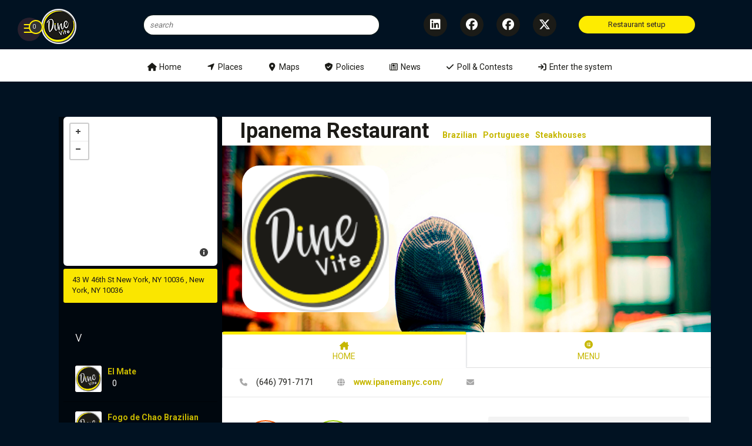

--- FILE ---
content_type: text/html; charset=UTF-8
request_url: https://dinevite.me/lugares/IDNO129/ipanema_restaurant.html
body_size: 10847
content:
<!doctype html>
<html class="no-js"  lang="en" xmlns:fb="http://www.facebook.com/2008/fbml">
<head>
<!-- Global site tag (gtag.js) - Google Analytics -->
<script async src="https://www.googletagmanager.com/gtag/js?id=UA-119773887-1"></script>
<script>
  //<![CDATA[
window.dataLayer = window.dataLayer || [];
  function gtag(){dataLayer.push(arguments);}
  gtag('js', new Date());

  gtag('config', 'UA-119773887-1');
//]]>
</script>
<script>
function gtag_report_conversion(url) {
  var callback = function () {
    if (typeof(url) != 'undefined') {
      window.location = url;
    }
  };
  gtag('event', 'conversion', {
      'send_to': 'AW-797596217/J-HVCPaXz5QBELm0qfwC',
      'event_callback': callback
  });
  return false;
}
</script>
<!-- Google Code para etiquetas de remarketing -->
<base href="https://dinevite.me/"/>
<meta http-equiv="X-UA-Compatible" content="IE=edge">
<meta name="viewport" content="width=device-width, initial-scale=1, shrink-to-fit=no">
<meta name="author" content="i2medialab - www.i2medialab.com" />
<meta name="keywords" content="CMS System, Dashborad, comercial, sites, portales, responsive" />
<meta name="description" content="CMS System permite la creacion de paginas dinamicas para cubrir la necesidad de nuestros clientes, cree carros de compras, tiendas online, portales de noticias, con sistemas de banners y permisos de usuarios" />
<meta property="og:image" content="https://dinevite.me/" />
<meta property="og:image:url" content="https://dinevite.me/" />
<meta property="og:type" content="article" />
<meta property="og:title" content="Ipanema Restaurant -  Bienvenidos DineVite -  " />
<meta property="og:description" content="" />
<meta name="twitter:title" content="Ipanema Restaurant -  Bienvenidos DineVite -  ">
<meta name="twitter:description" content="">
<meta name="twitter:image" content="https://dinevite.me/">
<meta name="twitter:image:src" content="https://dinevite.me/">
<link href="https://dinevite.me/" rel="image_src" />
<link href="./pages/dinevite/css/img/favicon.png" type="images/x-icon" rel="shortcut icon" />
<title>Ipanema Restaurant -  Bienvenidos DineVite -  </title>
<meta  charset="UTF-8" /><meta  http-equiv="X-UA-Compatible" content="IE=edge" /><meta  name="viewport" content="width=device-width, initial-scale=1" /><script src="https://ajax.googleapis.com/ajax/libs/jquery/2.2.4/jquery.min.js" type="text/javascript"></script><script src="js/libs/i2m/i2m_stickyContent.js" type="text/javascript"></script><script src="https://code.jquery.com/ui/1.12.1/jquery-ui.min.js" type="text/javascript"></script><script src="php/clases/I2m/i2m_adminSystem/ajax/global.php?action=loadGlobalTOP" type="text/javascript"></script><script src="https://cdn.jsdelivr.net/npm/bootstrap@5.3.1/dist/js/bootstrap.bundle.min.js" type="text/javascript"></script><script src="https://cdnjs.cloudflare.com/ajax/libs/js-yaml/3.6.0/js-yaml.min.js" type="text/javascript"></script><script src="php/clases/I2m/i2m_adminSystem/ajax/global.php?action=loadGlobal" type="text/javascript"></script><script src="php/clases/I2m/i2m_adminSystem/ajax/global.php?action=loadADMINCSSBOTTON" type="text/javascript"></script><script src="php/clases/I2m/i2m_adminSystem/ajax/global.php?action=loadGlobalCSSBOTTON" type="text/javascript"></script><script src="php/clases/I2m/i2m_adminSystem/ajax/global.php?action=loadGlobalCSSTOP" type="text/javascript"></script><script src="https://cdn.jsdelivr.net/npm/lozad/dist/lozad.min.js" type="text/javascript"></script><script src="https://www.gstatic.com/firebasejs/8.1.1/firebase-app.js" type="text/javascript"></script><script src="https://www.gstatic.com/firebasejs/8.1.1/firebase-analytics.js" type="text/javascript"></script><link  rel="stylesheet" type="text/css" href="/themes/I2M_PLACES_RESTAURANT/css/main.css?random=69788d0b3ae58" /><link  rel="stylesheet" type="text/css" href="/themes/I2M_PLACES_RESTAURANT/css/adaptive.css?random=69788d0b3ae59" /><link  rel="stylesheet" type="text/css" href="/themes/I2M_PLACES_RESTAURANT/css/pushy.css?random=69788d0b3ae5a" /><link  rel="stylesheet" type="text/css" href="/themes/I2M_PLACES_RESTAURANT/css/animate.css?random=69788d0b3ae5b" /><link  rel="stylesheet" type="text/css" href="/themes/I2M_PLACES_RESTAURANT/css/rs-plugin/css/settings.css?random=69788d0b3ae5d" /><link  rel="stylesheet" type="text/css" href="https://dinevite.me/php/clases/I2m/i2m_sincate/css/i2m_sincate.css" />
<script>
	jQuery.noConflict();
     var $j = jQuery.noConflict();
     //innerpage
   </script>
<script src="https://www.google.com/recaptcha/api.js"></script>
</head>
<body class="inner_page promo">
<script> 
	$j(document).ready(function() { 
  var firebaseConfig = {
    apiKey: "AIzaSyBDsUnJlkj_k16EmKvJ6YHq_ZwS4S95MiQ",
    authDomain: "dinevite-5ac2f.firebaseapp.com",
    databaseURL: "https://dinevite-5ac2f.firebaseio.com",
    projectId: "dinevite-5ac2f",
    storageBucket: "dinevite-5ac2f.appspot.com",
    messagingSenderId: "960024022354",
    appId: "1:960024022354:web:d7a0f7a7be44fe56593e8b",
    measurementId: "G-J5WSC45GNX"
  };
 
  firebase.initializeApp(firebaseConfig);
  firebase.analytics();
		});
</script>

  <div class="site-overlay"></div>
  <div id="page-wrapper"> <div id="preloader"><div id="status"> </div><div class="loader Absolute-Center"><svg class="locationSVG" viewBox="200 175 400 300" xmlns="http://www.w3.org/2000/svg">
 <defs>
  <clipPath id="boxMask">
   <rect x="290" y="190" class="boxMask" width="220" height="220"/>
   </clipPath>
  </defs>
 <g clip-path="url(#boxMask)">
      <path class="pin" fill-rule="evenodd" clip-rule="evenodd" d="M400,289c-11,0-20,9-20,20c0,15.4,17.6,42,18.3,43.1c0.4,0.6,1,0.9,1.7,0.9c0.7,0,1.3-0.3,1.7-0.9
  c0.7-1.1,18.3-27.7,18.3-43.1C420,298,411,289,400,289z M400,301c-4.4,0-8,3.6-8,8s3.6,8,8,8c4.4,0,8-3.6,8-8S404.4,301,400,301z" fill="#F4D108"/>
      <g class="track">
        <line x1="220.5" y1="354.5" x2="820.5" y2="354.5" fill="none" stroke="#EEEEEE" stroke-linecap="round" stroke-miterlimit="10" stroke-width="2"/>
        <circle cx="461" cy="354" r="5" fill="#EEEEEE"/>
        <circle cx="701" cy="354" r="5" fill="#EEEEEE"/>
        <circle class="boopX" cx="581" cy="354" r="5" fill="#F4D108"/>
        <circle class="boop" cx="581" cy="354" r="1" fill="none" stroke-width="8" stroke="#F4D108"/>
        <circle class="boop" cx="821" cy="354" r="5" fill="#F4D108"/>
        <circle class="boop" cx="341" cy="354" r="5" fill="#F4D108"/>
      </g>
  </g>
</svg></div></div>
    
<div class="menu-btn">&#9776;<span class="top-nav-icon-badge"> 0 </span></div>
<div class="fixed-sidebar-left">
  <nav class="pushy pushy-left nicescroll-bar" > <div class="profile">
  <div class="avatar"><img  src="css/img/avatar.png" /></div>
  <h3><a href="https://dinevite.me/user/">Enter the system</a></h3>
  <a href="https://dinevite.me/user/" class="log_btn" id="login-Btn">Login</a> </div>

    <ul class="side_menu ">
      <li class=""><a class="" href="https://dinevite.me/home"><i class="fas fa-home"></i><span>Home</span></a></li><li class=""><a class="" href="https://dinevite.me/places"><i class="fas fa-location-arrow"></i><span>Places</span></a></li><li class=""><a class="" href="https://dinevite.me/maps"><i class="fas fa-map-marker-alt"></i><span>Maps</span></a></li><li class=""><a class="" href="https://dinevite.me/policies"><i class="fas fa-shield-check"></i><span>Policies</span></a></li><li class=""><a class="" href="https://dinevite.me/news"><i class="far fa-newspaper"></i><span>News</span></a></li><li class=""><a class="" href="https://dinevite.me/pollcontests"><i class="fas fa-check"></i><span>Poll & Contests</span></a></li>
    </ul>
  </nav>
</div>

<div class="container-fluid header inner_head">
  <div class="fixed_w">
    <div class="row">
      <div class="col-md-12"><a href="./" class="logo"><img class="hidden-xs  hidden-sm" src="pages/dinevite/css/img/logo_only.png" border="0"  /><img class=" hidden-md hidden-lg" src="pages/dinevite/css/img/logo_only.png" border="0"  /></a><a id="adBan" class="green_btn_header" href="https://dinevite.me/partners.html">Restaurant setup</a><div class="content-weather-social hidden-xs"><ul class="social-media "><li><span class="fa-stack fa-2x"><i class="fas fa-circle fa-stack-2x text-danger" onClick="window.open(&quot;https://www.linkedin.com/company/dineviteme&quot;,&quot;_blank&quot;);"></i><a class="fa-brands fa-linkedin fa-stack-1x fa-inverse" onClick="window.open(&quot;https://www.linkedin.com/company/dineviteme&quot;,&quot;_blank&quot;);" target="_blank"> </a></span></li><li><span class="fa-stack fa-2x"><i class="fas fa-circle fa-stack-2x text-danger" onClick="window.open(&quot;https://www.facebook.com/dinevite.me&quot;,&quot;_blank&quot;);"></i><a class="fa-brands fa-facebook fa-stack-1x fa-inverse" onClick="window.open(&quot;https://www.facebook.com/dinevite.me&quot;,&quot;_blank&quot;);" target="_blank"> </a></span></li><li><span class="fa-stack fa-2x"><i class="fas fa-circle fa-stack-2x text-danger" onClick="window.open(&quot;https://www.instagram.com/dineviteme&quot;,&quot;_blank&quot;);"></i><a class="fa-brands fa-facebook fa-stack-1x fa-inverse" onClick="window.open(&quot;https://www.instagram.com/dineviteme&quot;,&quot;_blank&quot;);" target="_blank"> </a></span></li><li><span class="fa-stack fa-2x"><i class="fas fa-circle fa-stack-2x text-danger" onClick="window.open(&quot;https://twitter.com/dinevie&quot;,&quot;_blank&quot;);"></i><a class="fa-brands fa-x-twitter fa-stack-1x fa-inverse" onClick="window.open(&quot;https://twitter.com/dinevie&quot;,&quot;_blank&quot;);" target="_blank"> </a></span></li></ul></div>
        <div id="search_auto">
          <input type="text" class="search" id="searchHomePage" placeholder="search">
        </div>
        <!-- <a href="#" class="green_btn_header" id="ad">Add place</a></div> --> 
        
      </div>
    </div>
  </div>
</div>
<div class="container-fluid header white_bar .d-none .d-sm-block">
  <div class="fixed_w d-flex justify-content-between">
    <nav id="i2m_btn" class="navbar fixed_w  navbar-inverse  i2m visible-lg navbar-expand-lg">
      <!--<div class="container-fluid">-->
		  <!--nav navbar-nav -->
        <ul class="nav navbar-nav i2m_display_flex p-0 w-100">
          <li class=""><a class="" href="https://dinevite.me/home"><i class="fas fa-home"></i><span>Home</span></a></li><li class=""><a class="" href="https://dinevite.me/places"><i class="fas fa-location-arrow"></i><span>Places</span></a></li><li class=""><a class="" href="https://dinevite.me/maps"><i class="fas fa-map-marker-alt"></i><span>Maps</span></a></li><li class=""><a class="" href="https://dinevite.me/policies"><i class="fas fa-shield-check"></i><span>Policies</span></a></li><li class=""><a class="" href="https://dinevite.me/news"><i class="far fa-newspaper"></i><span>News</span></a></li><li class=""><a class="" href="https://dinevite.me/pollcontests"><i class="fas fa-check"></i><span>Poll & Contests</span></a></li>
			<li class="d-block"><a class="" href="https://dinevite.me/user/"><i class="fa-solid fa-arrow-right-to-bracket"></i><span>Enter the system</span></a></li>
        </ul>
      <!--</div>-->
    </nav>
  </div>
</div>
<script>
	$j(document).ready(function() { 
		i2m_lug.iniSearch();
	});
</script><div class="bg_parallax" id="inb">
    <div id="content_new" class="container content-page-wrapper">
    <div class="container contant">
  <div class="row"> 
    <!-- Left column-->
    <div class="col-md-3 mobile_none sidebar"> 
      <!--map place point--> 
     
      <div class="map_place" id="map_place"></div><script type="text/javascript">

$j(document).ready(function() { i2m_lug.inicioAmpliaLugar(40.757072217349,-73.980779552917); });

</script>
<div class="address">43 W 46th St New York, NY 10036 ,  New York, NY 10036<span class="mobile_none"></span></div> 
      <!--Similar Place--> 
     
      <div class="similar mobile_none"><h3>v</h3><div><img  id="event_img" class="profile img-responsive" src="themes/I2M_PLACES_RESTAURANT/css/img/icono_def_avata_lugar.png" alt="El Mate" /><a href="./lugares/IDNO322/el_mate.html">El Mate</a> <i class="fa fa-comments-o"> </i> 0</div><div><img  id="event_img" class="profile img-responsive" src="themes/I2M_PLACES_RESTAURANT/css/img/icono_def_avata_lugar.png" alt="Fogo de Chao Brazilian Steakhouse" /><a href="./lugares/IDNO514/fogo_de_chao_brazilian_steakhouse.html">Fogo de Chao Brazilian Steakhouse</a> <i class="fa fa-comments-o"> </i> 0</div><div><img  id="event_img" class="profile img-responsive" src="themes/I2M_PLACES_RESTAURANT/css/img/icono_def_avata_lugar.png" alt="Samba Kitchen" /><a href="./lugares/IDNO530/samba_kitchen.html">Samba Kitchen</a> <i class="fa fa-comments-o"> </i> 0</div><div><img  id="event_img" class="profile img-responsive" src="themes/I2M_PLACES_RESTAURANT/css/img/icono_def_avata_lugar.png" alt="Beco" /><a href="./lugares/IDNO595/beco.html">Beco</a> <i class="fa fa-comments-o"> </i> 0</div><div><img  id="event_img" class="profile img-responsive" src="themes/I2M_PLACES_RESTAURANT/css/img/icono_def_avata_lugar.png" alt="Churrascaria Plataforma" /><a href="./lugares/IDNO615/churrascaria_plataforma.html">Churrascaria Plataforma</a> <i class="fa fa-comments-o"> </i> 0</div><div><img  id="event_img" class="profile img-responsive" src="themes/I2M_PLACES_RESTAURANT/css/img/icono_def_avata_lugar.png" alt="Chalanas" /><a href="./lugares/IDNO1539/chalanas.html">Chalanas</a> <i class="fa fa-comments-o"> </i> 0</div><div><img  id="event_img" class="profile img-responsive" src="themes/I2M_PLACES_RESTAURANT/css/img/icono_def_avata_lugar.png" alt="Texas de Brazil" /><a href="./lugares/IDNO1642/texas_de_brazil.html">Texas de Brazil</a> <i class="fa fa-comments-o"> </i> 0</div><div><img  id="event_img" class="profile img-responsive" src="themes/I2M_PLACES_RESTAURANT/css/img/icono_def_avata_lugar.png" alt="Paladar Brazilian BBQ" /><a href="./lugares/IDNO1690/paladar_brazilian_bbq.html">Paladar Brazilian BBQ</a> <i class="fa fa-comments-o"> </i> 0</div><div><img  id="event_img" class="profile img-responsive" src="themes/I2M_PLACES_RESTAURANT/css/img/icono_def_avata_lugar.png" alt="Rainhas Churrascaria" /><a href="./lugares/IDNO1974/rainhas_churrascaria.html">Rainhas Churrascaria</a> <i class="fa fa-comments-o"> </i> 0</div><div><img  id="event_img" class="profile img-responsive" src="themes/I2M_PLACES_RESTAURANT/css/img/icono_def_avata_lugar.png" alt="Brazeiro Churrascaria" /><a href="./lugares/IDNO1992/brazeiro_churrascaria.html">Brazeiro Churrascaria</a> <i class="fa fa-comments-o"> </i> 0</div></div> </div>
    
    <!--content-->
    <div class="col-md-9 basic"> 
      
      <!--head-->
      <div class="head">
        <h1>Ipanema Restaurant</h1>
        <ul><li><a href="./lugares/CATE37/brazilian.html">Brazilian</a></li><li><a href="./lugares/CATE38/portuguese.html">Portuguese</a></li><li><a href="./lugares/CATE39/steakhouses.html">Steakhouses</a></li></ul>
        
      </div>
      
      <!--Header section-->
      <div class="header_section" style=""> <img  id="event_img" class="profile img-responsive" src="themes/I2M_PLACES_RESTAURANT/css/img/icono_def_avata_lugar.png" alt="Ipanema Restaurant" /> 
        
        
        
      </div>
      <div class="tabs-wrapper ">
        <ul class="nav nav-tabs nav-fill" role="tablist" id="myTabUSER">
          <li class="nav-item "><a class="nav-link active"  id="nav-tab-HOME" data-toggle="tab" data-bs-toggle="tab" href="#tab-HOME" data-bs-target="#tab-HOME" role="tab" aria-controls="tab-HOME" aria-selected="true"><i class="fas fa-home-lg"></i><br>
            HOME</a> </li>
          <li class="nav-item "><a class="nav-link"  id="nav-tab-MENU" data-toggle="tab" data-bs-toggle="tab" href="#tab-MENU" data-bs-target="#tab-MENU"  role="tab" aria-controls="tab-MENU" aria-selected="false"><i class="fab fa-elementor"></i><br>
            MENU</a> </li>
           
           
        </ul>
        <div class="tab-content" id="myTabContent">
          <div class="tab-pane fade show active" id="tab-HOME" role="tabpanel">
            <div class=""> <div class="phone_email"><span><i class="fa fa-phone"></i> (646) 791-7171</span><span><i class="fa fa-globe"></i> <a target="_blank" class="" href="https://www.ipanemanyc.com/">www.ipanemanyc.com/</a></span><span><i class="fa fa-envelope"></i> <a target="_blank" href="mailto:"></a></span></div> 
              
              <div class="icon_descr_block row row-cols-1 row-cols-md-2"><div class="cols col mt-1  "><div class="icons id_orange float-left float-start"><span class="ic"><i class="far fa-comments"></i></span><span class="num text-center">0</span></div><div class="icons id_green float-left float-start"><span class="ic"><i class="fa fa-users"></i></span><span class="num text-center">0</span></div></div><div class="bubble col mt-1 "><div></div><span></span></div></div> 
              
              <div class="features_block p-2"><div class="w-100 card rounded-lg shadow-sm"><div class="card-body"><ul><li class="w-50 float-left float-start">Type: <b></b></li><li class="w-50 float-left float-start">Dietary: <b></b></li><li class="w-50 float-left float-start">Cuisine: <b>Brazilian, Portuguese, Steakhouses</b></li><li class="w-50 float-left float-start">Price Point: <b></b></li></ul></div></div></div> 
              
              <div class="share_block row"><div class="text-center col-md-6"><a class="btn btn-success" aria-disabled="true" href="javascript:i2m_lug.errochekingNotLogin();">Check-in</a></div><div class="text-center col-md-6"><div class="sharethis-inline-share-buttons"></div><div class="text-center"> <span>Total Visitors </span> 0 </div></div></div><div id="id_share_block"></div>
              <div class="rating_block">
                <div class="star-ratings start-ratings-main clearfix"> <script type="text/javascript">
        $j(document).ready(function() { 
            $j('#rating_129').barrating({
                theme: 'fontawesome-stars',
				initialRating: 0,
                onSelect: function(value, text, event) {
                    var el = this;
                    var el_id = el.$elem.data('id');                   
                    if (typeof(event) !== 'undefined') {                        
                        var split_id = el_id.split("_");
                        var postid = split_id[1];  
                        $j.ajax({
                            url: i2m_rat.admiConfig.PG_DEF_AJAX,
                            type: 'post',
                            data: {action:"rating",postid:postid,rating:value, seccion:1},
                            dataType: 'json',
                            success: function(data){                             
                                var average = data['averageRating'];
                                $j('#avgrating_'+postid).text(average);
                            }
                        });
                    }
                }
            });		
        });      
        </script>   
            <div class="stars stars-example-fontawesome product-rating">          
                <select class='rating' id='rating_129' data-id='rating_129' data-current-rating="0" autocomplete="off">
                                <option value="1" >1</option>
                                <option value="2" >2</option>
                                <option value="3" >3</option>
                                <option value="4" >4</option>
                                <option value="5" >5</option>
                            </select>                
              <div style='clear: both;'></div>
				 <span class="title current-rating">
                  Average Rating  <span class="value" id='avgrating_129'>0</span>
                </span>
                <span class="title your-rating hidden">
                  Your rating: <span class="value"></span> 
                  <a href="#" class="clear-rating"><i class="fa fa-times-circle"></i></a>
                </span>
  
            </div>
    <script type='text/javascript'>
		$j(document).ready(function(){
			$j('#rating_129').barrating('set',0);
		});

	</script> 
 
</div>
              </div>
              
              <!--Check in--> 
              <div class="check_in card rounded-lg shadow-sm m-1"><div class="card-body"><h3 class="card-title">These users checked in this place</h3><div class="users_group"></div></div></div> 
              <!--<div class="check_in">
       
          
          <!--Mobile visibli-->
              <div class="mobile_place">
                <div class="address">43 W 46th St New York, NY 10036 ,  New York, NY 10036</div>
                <div class="similar"><h3>v</h3><div><img  id="event_img" class="profile img-responsive" src="themes/I2M_PLACES_RESTAURANT/css/img/icono_def_avata_lugar.png" alt="El Mate" /><a href="./lugares/IDNO322/el_mate.html">El Mate</a> <i class="fa fa-comments-o"> </i> 0</div><div><img  id="event_img" class="profile img-responsive" src="themes/I2M_PLACES_RESTAURANT/css/img/icono_def_avata_lugar.png" alt="Fogo de Chao Brazilian Steakhouse" /><a href="./lugares/IDNO514/fogo_de_chao_brazilian_steakhouse.html">Fogo de Chao Brazilian Steakhouse</a> <i class="fa fa-comments-o"> </i> 0</div><div><img  id="event_img" class="profile img-responsive" src="themes/I2M_PLACES_RESTAURANT/css/img/icono_def_avata_lugar.png" alt="Samba Kitchen" /><a href="./lugares/IDNO530/samba_kitchen.html">Samba Kitchen</a> <i class="fa fa-comments-o"> </i> 0</div><div><img  id="event_img" class="profile img-responsive" src="themes/I2M_PLACES_RESTAURANT/css/img/icono_def_avata_lugar.png" alt="Beco" /><a href="./lugares/IDNO595/beco.html">Beco</a> <i class="fa fa-comments-o"> </i> 0</div><div><img  id="event_img" class="profile img-responsive" src="themes/I2M_PLACES_RESTAURANT/css/img/icono_def_avata_lugar.png" alt="Churrascaria Plataforma" /><a href="./lugares/IDNO615/churrascaria_plataforma.html">Churrascaria Plataforma</a> <i class="fa fa-comments-o"> </i> 0</div><div><img  id="event_img" class="profile img-responsive" src="themes/I2M_PLACES_RESTAURANT/css/img/icono_def_avata_lugar.png" alt="Chalanas" /><a href="./lugares/IDNO1539/chalanas.html">Chalanas</a> <i class="fa fa-comments-o"> </i> 0</div><div><img  id="event_img" class="profile img-responsive" src="themes/I2M_PLACES_RESTAURANT/css/img/icono_def_avata_lugar.png" alt="Texas de Brazil" /><a href="./lugares/IDNO1642/texas_de_brazil.html">Texas de Brazil</a> <i class="fa fa-comments-o"> </i> 0</div><div><img  id="event_img" class="profile img-responsive" src="themes/I2M_PLACES_RESTAURANT/css/img/icono_def_avata_lugar.png" alt="Paladar Brazilian BBQ" /><a href="./lugares/IDNO1690/paladar_brazilian_bbq.html">Paladar Brazilian BBQ</a> <i class="fa fa-comments-o"> </i> 0</div><div><img  id="event_img" class="profile img-responsive" src="themes/I2M_PLACES_RESTAURANT/css/img/icono_def_avata_lugar.png" alt="Rainhas Churrascaria" /><a href="./lugares/IDNO1974/rainhas_churrascaria.html">Rainhas Churrascaria</a> <i class="fa fa-comments-o"> </i> 0</div><div><img  id="event_img" class="profile img-responsive" src="themes/I2M_PLACES_RESTAURANT/css/img/icono_def_avata_lugar.png" alt="Brazeiro Churrascaria" /><a href="./lugares/IDNO1992/brazeiro_churrascaria.html">Brazeiro Churrascaria</a> <i class="fa fa-comments-o"> </i> 0</div></div> </div>
              <div class="reviews"><h4>0 Comments</h4><div class="mt-5"><div class="d-flex justify-content-around row"></div></div></div> </div>
          </div>
          <div class="tab-pane fade place_gr_cont" id="tab-MENU" role="tabpanel">  </div>
          <div class="tab-pane fade place_gr_cont" id="tab-LIVE_OFFER" role="tabpanel"> <div class="basic"><div class="place_gr_cont row"></div></div></div>
          
        </div>
      </div>
    </div>
  </div>
</div>
<script>
	$j(document).ready(function() {
$j(".btn-pref .btn").click(function () {
    $j(".btn-pref .btn").removeClass("btn-primary").addClass("btn-default");
    // $(".tab").addClass("active"); // instead of this do the below 
    $j(this).removeClass("btn-default").addClass("btn-primary");   
});
		var hash = document.location.hash;
		
var prefix = "#tab";
if (hash) {
	console.log(hash);
	//tab3_live
	$j('button[href="#tab'+hash.replace(prefix,"") + '"]').click()
    //$j('[href="#tab'+hash.replace(prefix,"")+'"]').tab('show');
	//$j('[href="'+hash+'"]').tab('show');
} 

// Change hash for page-reload
/*$j('.nav-tabs a').on('shown', function (e) {
    window.location.hash = e.target.hash.replace("#", "#" + prefix);
});*/
});
</script> 
    </div>
    <footer class="main-footer">
  <div class="container">
    <div class="row row-col-gap" data-gutter="60">
      <div class="col-md-3">
        <h4 class="widget-title-sm text-uppercase">dinevite</h4>
        <p class="text-center">CMS System permite la creacion de paginas dinamicas para cubrir la necesidad de nuestros clientes, cree carros de compras, tiendas online, portales de noticias, con sistemas de banners y permisos de usuarios</p>
      </div>
       
      
      <div class="col-md-3 col i2m_singups clearfix"> 
 
  <div class="wrap footer-widget">
    <div class="title">
      <h4 class="widget-title-sm-i2m_theme_singups_dinevite">
      Newsletter
      </h3>
    </div>
    <p class="text-center"> Sign up and receive our newsletter</p>
    <br />
    <form class="newsletter">
      <div class="form-group newsletter input-group mb-3">
        <input type="text" class="newsletter-input form-control" name="singups_email" id="singups_email" title="Enter your email" placeholder="Enter your email" />
          <input type="button" class="input-group-text newsletter-input btn btn-primary-black" id="Sign_up" name="Sign_up" value="Sign up" />
        
      
      </div>
    </form>
  </div>
  
</div>

      <div class="col-md-3 logo_site"><img  src="https://dinevite.me/themes/I2M_PLACES_RESTAURANT/css/img/LOGO__FOOTER.png" class="mx-auto d-block mt-5" /></div>
      <div class="col-md-3">
        <h4 class="widget-title-sm">Follow Us</h4>
        <div class="main-footer-social-list d-flex justify-content-center"><ul class="social-media "><li><span class="fa-stack fa-1x"><i class="fas fa-circle fa-stack-2x text-danger" onClick="window.open(&quot;https://www.linkedin.com/company/dineviteme&quot;,&quot;_blank&quot;);"></i><a class="fa-brands fa-linkedin fa-stack-1x fa-inverse" onClick="window.open(&quot;https://www.linkedin.com/company/dineviteme&quot;,&quot;_blank&quot;);" target="_blank"> </a></span></li><li><span class="fa-stack fa-1x"><i class="fas fa-circle fa-stack-2x text-danger" onClick="window.open(&quot;https://www.facebook.com/dinevite.me&quot;,&quot;_blank&quot;);"></i><a class="fa-brands fa-facebook fa-stack-1x fa-inverse" onClick="window.open(&quot;https://www.facebook.com/dinevite.me&quot;,&quot;_blank&quot;);" target="_blank"> </a></span></li><li><span class="fa-stack fa-1x"><i class="fas fa-circle fa-stack-2x text-danger" onClick="window.open(&quot;https://www.instagram.com/dineviteme&quot;,&quot;_blank&quot;);"></i><a class="fa-brands fa-facebook fa-stack-1x fa-inverse" onClick="window.open(&quot;https://www.instagram.com/dineviteme&quot;,&quot;_blank&quot;);" target="_blank"> </a></span></li><li><span class="fa-stack fa-1x"><i class="fas fa-circle fa-stack-2x text-danger" onClick="window.open(&quot;https://twitter.com/dinevie&quot;,&quot;_blank&quot;);"></i><a class="fa-brands fa-x-twitter fa-stack-1x fa-inverse" onClick="window.open(&quot;https://twitter.com/dinevie&quot;,&quot;_blank&quot;);" target="_blank"> </a></span></li></ul></div></div>
		<div class="col-12 col-md-12 col-lg-12  d-flex flex-column align-items-center">
  <div class="widget text-center">
    <h2>Download</h2>
    <div class="button-store"> <a href="https://play.google.com/store/apps/details?id=com.i2m.dinevite" target="_blank" class="custom-btn d-inline-flex align-items-center m-2 m-sm-0 mb-sm-3"><i class="fab fa-google-play"></i>
      <p>Available on<span>Google Play</span></p>
      </a> <a href="https://apps.apple.com/us/app/dinevite/id1588429950" target="_blank" class="custom-btn d-inline-flex align-items-center m-2 m-sm-0"><i class="fab fa-apple"></i>
      <p>Download on<span>App Store</span></p>
      </a> </div>
  </div>
</div>

    </div>
  </div>
</footer>
<div class="copyright-area">
  <div class="container">
    <div class="col-12 row justify-content-center"> <div class="col-md-6"><p class="copyright-text text-center"><span>Copyright © 2019 - dinevite.com</span></div><div class="col-md-6 pull-right"><p class="copyright-text text-center"><span>Developed & powered  by i2medialab Inc. <a target="_blank" href="http://www.i2medialab.com"><img  src="https://dinevite.me/themes/I2M_PLACES_RESTAURANT/files/img/Logo-i2-Footer-places_restaurant.png" width="25" /></a></span></div> </div>
  </div>
</div>
<!--scroll animation--> 
<script>
	jQuery(document).ready(function() {
   "use strict";
new WOW().init();
	});
</script>  </div>
</div>
<input type="hidden" id="TYPEDBUSQUEDA" value="" />
<input type="hidden" id="lng_def" value="en" />
<input type="hidden" id="login_registrarse" value="true" />
<input type="hidden" id="TYPFEBROWSER" value="" />
<input type="hidden" id="CONFIG_COMPAN_FOLDER_BACTH_JS" value="i2m" />
<input type="hidden" id="CONFIG_COMPAN_FOLDER_BACTH_PHP" value="I2m" />
<input type="hidden" id="st_name" value="" />
<input type="hidden" name="hideI2mTEMPLATEi2m_core_template" id="hideI2mTEMPLATEi2m_core_template" value="aHR0cHM6Ly9kaW5ldml0ZS5tZS8vaG9tZS9kaW5ldml0ZS9wdWJsaWNfaHRtbC9waHAvY2xhc2VzL0kybS9JMm1fVGVtcGxhdGUv" class=""input-medium search-query"" maxlength="100" placeholder="" aria-describedby="basic-addonhideI2mTEMPLATEi2m_core_template" /><input type="hidden" name="hide_Meta_charset" id="hide_Meta_charset" value="UTF-8" class=""input-medium search-query"" maxlength="100" placeholder="" aria-describedby="basic-addonhide_Meta_charset" /><input type="hidden" name="hideI2mMisci2m_menues" id="hideI2mMisci2m_menues" value="aHR0cHM6Ly9kaW5ldml0ZS5tZS9waHAvY2xhc2VzL0kybS9pMm1fTWlzYy8=" class=""input-medium search-query"" maxlength="100" placeholder="" aria-describedby="basic-addonhideI2mMisci2m_menues" /><input type="hidden" name="hideI2mURLMANAGERi2m_URLManager" id="hideI2mURLMANAGERi2m_URLManager" value="aHR0cHM6Ly9kaW5ldml0ZS5tZS9waHAvY2xhc2VzL0kybS9pMm1fVVJMTWFuYWdlci8=" class=""input-medium search-query"" maxlength="100" placeholder="" aria-describedby="basic-addonhideI2mURLMANAGERi2m_URLManager" /><input type="hidden" name="hideI2mLOADERPAGESi2m_loaderpages" id="hideI2mLOADERPAGESi2m_loaderpages" value="aHR0cHM6Ly9kaW5ldml0ZS5tZS9waHAvY2xhc2VzL0kybS9pMm1fbG9hZGVycGFnZXMv" class=""input-medium search-query"" maxlength="100" placeholder="" aria-describedby="basic-addonhideI2mLOADERPAGESi2m_loaderpages" /><input type="hidden" name="hideI2mVISITORSi2m_visitors" id="hideI2mVISITORSi2m_visitors" value="aHR0cHM6Ly9kaW5ldml0ZS5tZS9waHAvY2xhc2VzL0kybS9pMm1fdmlzaXRvcnMv" class=""input-medium search-query"" maxlength="100" placeholder="" aria-describedby="basic-addonhideI2mVISITORSi2m_visitors" /><input type="hidden" name="hideI2mFIREBASEi2m_firebase" id="hideI2mFIREBASEi2m_firebase" value="aHR0cHM6Ly9kaW5ldml0ZS5tZS9waHAvY2xhc2VzL0kybS9pMm1fZmlyZWJhc2Uv" class=""input-medium search-query"" maxlength="100" placeholder="" aria-describedby="basic-addonhideI2mFIREBASEi2m_firebase" /><input type="hidden" name="hideI2mADMINSYSi2m_core_AccessManager" id="hideI2mADMINSYSi2m_core_AccessManager" value="aHR0cHM6Ly9kaW5ldml0ZS5tZS9waHAvY2xhc2VzL0kybS9pMm1fY29yZV9BY2Nlc3NNYW5hZ2VyLw==" class=""input-medium search-query"" maxlength="100" placeholder="" aria-describedby="basic-addonhideI2mADMINSYSi2m_core_AccessManager" /><input type="hidden" name="hideI2mTICKETi2m_tickets" id="hideI2mTICKETi2m_tickets" value="aHR0cHM6Ly9kaW5ldml0ZS5tZS9waHAvY2xhc2VzL0kybS9pMm1fdGlja2V0cy8=" class=""input-medium search-query"" maxlength="100" placeholder="" aria-describedby="basic-addonhideI2mTICKETi2m_tickets" /><input type="hidden" name="hideI2mIMAGENESi2m_Image" id="hideI2mIMAGENESi2m_Image" value="aHR0cHM6Ly9kaW5ldml0ZS5tZS9waHAvY2xhc2VzL0kybS9pMm1fSW1hZ2VuZXMv" class=""input-medium search-query"" maxlength="100" placeholder="" aria-describedby="basic-addonhideI2mIMAGENESi2m_Image" /><input type="hidden" name="hideI2mCACHEi2m_cache" id="hideI2mCACHEi2m_cache" value="aHR0cHM6Ly9kaW5ldml0ZS5tZS9waHAvY2xhc2VzL0kybS9pMm1fY2FjaGUv" class=""input-medium search-query"" maxlength="100" placeholder="" aria-describedby="basic-addonhideI2mCACHEi2m_cache" /><input type="hidden" name="hideI2mUSUARIOSI2m_usuario" id="hideI2mUSUARIOSI2m_usuario" value="aHR0cHM6Ly9kaW5ldml0ZS5tZS9waHAvY2xhc2VzL0kybS9JMm1fdXN1YXJpby8=" class=""input-medium search-query"" maxlength="100" placeholder="" aria-describedby="basic-addonhideI2mUSUARIOSI2m_usuario" /><input type="hidden" name="hideI2mSUBSCRIPCIONi2m_subscripcion" id="hideI2mSUBSCRIPCIONi2m_subscripcion" value="aHR0cHM6Ly9kaW5ldml0ZS5tZS9waHAvY2xhc2VzL0kybS9pMm1fc3Vic2NyaXBjaW9uLw==" class=""input-medium search-query"" maxlength="100" placeholder="" aria-describedby="basic-addonhideI2mSUBSCRIPCIONi2m_subscripcion" /><input type="hidden" name="hideI2mLUGARESi2m_lugares" id="hideI2mLUGARESi2m_lugares" value="aHR0cHM6Ly9kaW5ldml0ZS5tZS9waHAvY2xhc2VzL0kybS9pMm1fbHVnYXJlcy8=" class=""input-medium search-query"" maxlength="100" placeholder="" aria-describedby="basic-addonhideI2mLUGARESi2m_lugares" /><input type="hidden" name="hideI2mLUGARESMENUi2m_lugaresMenues" id="hideI2mLUGARESMENUi2m_lugaresMenues" value="aHR0cHM6Ly9kaW5ldml0ZS5tZS9waHAvY2xhc2VzL0kybS9pMm1fbHVnYXJlc01lbnVlcy8=" class=""input-medium search-query"" maxlength="100" placeholder="" aria-describedby="basic-addonhideI2mLUGARESMENUi2m_lugaresMenues" /><input type="hidden" name="hideI2mLUGARESDEALSi2m_lugaresDeals" id="hideI2mLUGARESDEALSi2m_lugaresDeals" value="aHR0cHM6Ly9kaW5ldml0ZS5tZS9waHAvY2xhc2VzL0kybS9pMm1fbHVnYXJlc0RlYWxzLw==" class=""input-medium search-query"" maxlength="100" placeholder="" aria-describedby="basic-addonhideI2mLUGARESDEALSi2m_lugaresDeals" /><input type="hidden" name="hideI2mNOTIFICACIONESi2m_notificaciones" id="hideI2mNOTIFICACIONESi2m_notificaciones" value="aHR0cHM6Ly9kaW5ldml0ZS5tZS9waHAvY2xhc2VzL0kybS9pMm1fbm90aWZpY2FjaW9uZXMv" class=""input-medium search-query"" maxlength="100" placeholder="" aria-describedby="basic-addonhideI2mNOTIFICACIONESi2m_notificaciones" /><input type="hidden" name="hideI2mMAPASi2m_maps" id="hideI2mMAPASi2m_maps" value="aHR0cHM6Ly9kaW5ldml0ZS5tZS9waHAvY2xhc2VzL0kybS9pMm1fbWFwcy8=" class=""input-medium search-query"" maxlength="100" placeholder="" aria-describedby="basic-addonhideI2mMAPASi2m_maps" /><input type="hidden" name="hideI2mMAPASi2m_mapsCOLOR_DEFAULT" id="hideI2mMAPASi2m_mapsCOLOR_DEFAULT" value="#F4D108" class=""input-medium search-query"" maxlength="100" placeholder="" aria-describedby="basic-addonhideI2mMAPASi2m_mapsCOLOR_DEFAULT" /><input type="hidden" name="hideI2mSINCATEGORIASi2m_theme_sincate_places_restaurant" id="hideI2mSINCATEGORIASi2m_theme_sincate_places_restaurant" value="aHR0cHM6Ly9kaW5ldml0ZS5tZS90aGVtZXMvSTJNX1BMQUNFU19SRVNUQVVSQU5UL21vZHVsb3MvaTJtX3NpbmNhdGVfcGxhY2VzX3Jlc3RhdXJhbnQv" class=""input-medium search-query"" maxlength="100" placeholder="" aria-describedby="basic-addonhideI2mSINCATEGORIASi2m_theme_sincate_places_restaurant" /><input type="hidden" name="hideI2mSINCATEGORIASi2m_sincate" id="hideI2mSINCATEGORIASi2m_sincate" value="aHR0cHM6Ly9kaW5ldml0ZS5tZS9waHAvY2xhc2VzL0kybS9pMm1fc2luY2F0ZS8=" class=""input-medium search-query"" maxlength="100" placeholder="" aria-describedby="basic-addonhideI2mSINCATEGORIASi2m_sincate" /><input type="hidden" name="hideI2mUSUARIOSi2m_theme_usuario_places_restaurant" id="hideI2mUSUARIOSi2m_theme_usuario_places_restaurant" value="aHR0cHM6Ly9kaW5ldml0ZS5tZS90aGVtZXMvSTJNX1BMQUNFU19SRVNUQVVSQU5UL21vZHVsb3MvaTJtX3VzdWFyaW9zX3BsYWNlc19yZXN0YXVyYW50Lw==" class=""input-medium search-query"" maxlength="100" placeholder="" aria-describedby="basic-addonhideI2mUSUARIOSi2m_theme_usuario_places_restaurant" /><input type="hidden" name="hideI2msingupsi2m_singups" id="hideI2msingupsi2m_singups" value="aHR0cHM6Ly9kaW5ldml0ZS5tZS9waHAvY2xhc2VzL0kybS9pMm1fc2luZ3Vwcy8=" class=""input-medium search-query"" maxlength="100" placeholder="" aria-describedby="basic-addonhideI2msingupsi2m_singups" /><input type="hidden" name="hideI2msingupsi2m_theme_singups_places_restaurant" id="hideI2msingupsi2m_theme_singups_places_restaurant" value="aHR0cHM6Ly9kaW5ldml0ZS5tZS90aGVtZXMvSTJNX1BMQUNFU19SRVNUQVVSQU5UL21vZHVsb3MvaTJtX3Npbmd1cHNfcGxhY2VzX3Jlc3RhdXJhbnQv" class=""input-medium search-query"" maxlength="100" placeholder="" aria-describedby="basic-addonhideI2msingupsi2m_theme_singups_places_restaurant" /><input type="hidden" name="hideI2mREDESi2m_core_redes" id="hideI2mREDESi2m_core_redes" value="aHR0cHM6Ly9kaW5ldml0ZS5tZS9waHAvY2xhc2VzL0kybS9pMm1fY29yZV9yZWRlcy8=" class=""input-medium search-query"" maxlength="100" placeholder="" aria-describedby="basic-addonhideI2mREDESi2m_core_redes" /><input type="hidden" name="hideI2mLNGi2m_Language" id="hideI2mLNGi2m_Language" value="aHR0cHM6Ly9kaW5ldml0ZS5tZS9waHAvY2xhc2VzL0kybS9pMm1fbG5nLw==" class=""input-medium search-query"" maxlength="100" placeholder="" aria-describedby="basic-addonhideI2mLNGi2m_Language" /><input type="hidden" name="hideI2mRATINGi2m_rating" id="hideI2mRATINGi2m_rating" value="aHR0cHM6Ly9kaW5ldml0ZS5tZS9waHAvY2xhc2VzL0kybS9pMm1fcmF0aW5nLw==" class=""input-medium search-query"" maxlength="100" placeholder="" aria-describedby="basic-addonhideI2mRATINGi2m_rating" /><input type="hidden" name="hideI2mSHARESi2m_share_mods" id="hideI2mSHARESi2m_share_mods" value="aHR0cHM6Ly9kaW5ldml0ZS5tZS9waHAvY2xhc2VzL0kybS9pMm1fc2hhcmVfbW9kcy8=" class=""input-medium search-query"" maxlength="100" placeholder="" aria-describedby="basic-addonhideI2mSHARESi2m_share_mods" /> 
 
<link  rel="stylesheet" type="text/css" href="https://dinevite.me/php/clases/I2m/i2m_Misc/css/i2m_menues.css" /><link  rel="stylesheet" type="text/css" href="https://cdn.jsdelivr.net/npm/bootstrap@5.3.1/dist/css/bootstrap.min.css" /><link  rel="stylesheet" type="text/css" href="js/libs/ext/sfw/assets/css/tsf-wizard.bundle.min.css" /><link  rel="stylesheet" type="text/css" href="https://dinevite.me/php/clases/I2m/i2m_formularios/i2m_combo/css/i2m_combo.css" /><link  rel="stylesheet" type="text/css" href="https://dinevite.me/php/clases/I2m/i2m_formularios/i2m_combo/css/select2-bootstrap.css" /><link  rel="stylesheet" type="text/css" href="js/libs/i2m/Modal_Loading/css/i2m_Modal_Loading.css" /><link  rel="stylesheet" type="text/css" href="js/libs/ext/fontawesome/svg-with-js/css/regular.min.css" /><link  rel="stylesheet" type="text/css" href="js/libs/ext/fontawesome/svg-with-js/css/all.min.css" /><link  rel="stylesheet" type="text/css" href="js/libs/ext/bootstrap/bower_components/boostrap-dialog/css/bootstrap-dialog.css" /><link  rel="stylesheet" type="text/css" href="https://dinevite.me/php/clases/I2m/i2m_loaderpages/css/i2m_loaderpages.css" /><link  rel="stylesheet" type="text/css" href="https://dinevite.me/php/clases/I2m/i2m_visitors/css/i2m_visitors.css" /><link  rel="stylesheet" type="text/css" href="https://dinevite.me/php/clases/I2m/i2m_firebase/css/i2m_firebase.css?random=69788d0b383a7" /><link  rel="stylesheet" type="text/css" href="https://dinevite.me/php/clases/I2m/i2m_core_AccessManager/css/i2m_core_AccessManager.css" /><link  rel="stylesheet" type="text/css" href="https://dinevite.me/php/clases/I2m/i2m_tickets/css/i2m_tickets.css?random=69788d0b38be4" /><link  rel="stylesheet" type="text/css" href="https://dinevite.me/php/clases/I2m/i2m_Imagenes/css/i2m_Image.css" /><link  rel="stylesheet" type="text/css" href="https://dinevite.me/php/clases/I2m/i2m_Imagenes/css/fileinput/fileinput.min.css" /><link  rel="stylesheet" type="text/css" href="https://dinevite.me/php/clases/I2m/i2m_Imagenes/css/fileinput/themes/explorer-fa/theme.css" /><link  rel="stylesheet" type="text/css" href="https://dinevite.me/php/clases/I2m/i2m_loaderpages/css/location.css" /><link  rel="stylesheet" type="text/css" href="https://dinevite.me/pages/dinevite/css/settings.css?random=69788d0b390e8" /><link  rel="stylesheet" type="text/css" href="https://dinevite.me/php/clases/I2m/I2m_usuario/css/I2m_usuario.css" /><link  rel="stylesheet" type="text/css" href="https://dinevite.me/php/clases/I2m/i2m_subscripcion/css/i2m_subscripcion.css?random=69788d0b39201" /><link  rel="stylesheet" type="text/css" href="https://dinevite.me/php/clases/I2m/i2m_subscripcion/css/jquery.steps.css" /><link  rel="stylesheet" type="text/css" href="https://dinevite.me/php/clases/I2m/i2m_lugares/css/i2m_lugares.css" /><link  rel="stylesheet" type="text/css" href="https://dinevite.me/php/clases/I2m/i2m_lugaresMenues/css/i2m_lugaresMenues.css?random=69788d0b3999b" /><link  rel="stylesheet" type="text/css" href="https://dinevite.me/php/clases/I2m/i2m_lugaresDeals/css/i2m_lugaresDeals.css" /><link  rel="stylesheet" type="text/css" href="https://dinevite.me/php/clases/I2m/i2m_notificaciones/css/i2m_notificaciones.css" /><link  rel="stylesheet" type="text/css" href="https://dinevite.me/php/clases/I2m/i2m_maps/css/i2m_maps.css" /><link  rel="stylesheet" type="text/css" href="https://dinevite.me/php/clases/I2m/i2m_maps/css/L.Control.Locate.mapbox.min.css" /><link  rel="stylesheet" type="text/css" href="https://api.mapbox.com/mapbox.js/v3.3.1/mapbox.css" /><link  rel="stylesheet" type="text/css" href="https://api.mapbox.com/mapbox.js/plugins/leaflet-markercluster/v1.0.0/MarkerCluster.css" /><link  rel="stylesheet" type="text/css" href="https://api.mapbox.com/mapbox.js/plugins/leaflet-markercluster/v1.0.0/MarkerCluster.Default.css" /><link  rel="stylesheet" type="text/css" href="js/libs/ext/mapbox/leaftlet/leaflet-responsive-popup/leaflet.responsive.popup.css" /><link  rel="stylesheet" type="text/css" href="https://api.tiles.mapbox.com/mapbox-gl-js/v0.39.1/mapbox-gl.css" /><link  rel="stylesheet" type="text/css" href="https://dinevite.me/php/clases/I2m/i2m_maps/css/leaflet-routing-machine.css" /><link  rel="stylesheet" type="text/css" href="/themes/I2M_PLACES_RESTAURANT/css/bootstrap.css?random=69788d0b3ae54" /><link  rel="stylesheet" type="text/css" href="/themes/I2M_PLACES_RESTAURANT/css/settings.css?random=69788d0b3ae5c" /><link  rel="stylesheet" type="text/css" href="https://dinevite.me/themes/I2M_PLACES_RESTAURANT/modulos/i2m_sincate_places_restaurant/css/i2m_theme_sincate_places_restaurant.css" /><link  rel="stylesheet" type="text/css" href="https://dinevite.me/themes/I2M_PLACES_RESTAURANT/modulos/i2m_usuarios_places_restaurant/css/theme_usuario.css" /><link  rel="stylesheet" type="text/css" href="https://dinevite.me/php/clases/I2m/i2m_singups/css/i2m_singups.css" /><link  rel="stylesheet" type="text/css" href="https://dinevite.me/themes/I2M_PLACES_RESTAURANT/modulos/i2m_singups_places_restaurant/css/i2m_theme_singups_places_restaurant.css" /><link  rel="stylesheet" type="text/css" href="https://dinevite.me/themes/I2M_PLACES_RESTAURANT/modulos/i2m_sincate_places_restaurant/css/i2m_theme_sincate_places_restaurant.css" /><link  rel="stylesheet" type="text/css" href="https://dinevite.me/php/clases/I2m/i2m_lng/css/i2m_Language.css" /><link  rel="stylesheet" type="text/css" href="https://dinevite.me/php/clases/I2m/i2m_rating/css/i2m_rating.css?random=69788d0b3df41" /><link  rel="stylesheet" type="text/css" href="https://dinevite.me/php/clases/I2m/i2m_share_mods/css/i2m_share_mods.css" /><link  rel="stylesheet" type="text/css" href="https://dinevite.me/php/clases/I2m/i2m_rating/css/themes/fontawesome-stars.css?random=69788d0b40831" /><link  rel="stylesheet" type="text/css" href="https://fonts.googleapis.com/css?family=Lato:300,40069788d0b40832" /><link  rel="stylesheet" type="text/css" href="https://fonts.googleapis.com/css?family=Source+Code+Pro" /><script src="php/clases/I2m/i2m_formularios/ckeditor/ckeditor.js" type="text/javascript"></script><script src="php/clases/I2m/i2m_formularios/ckeditor/ckfinder/ckfinder.js" type="text/javascript"></script><script src="js/libs/i2m/Pagina.js" type="text/javascript"></script><script src="https://cdnjs.cloudflare.com/ajax/libs/moment.js/2.29.1/moment.min.js" type="text/javascript"></script><script src="js/libs/ext/wow.min.js" type="text/javascript"></script><script src="js/libs/ext/bootstrap/bower_components/printMe/jquery-printme.js" type="text/javascript"></script><script src="https://cdnjs.cloudflare.com/ajax/libs/moment.js/2.29.1/locale/es.js" type="text/javascript"></script><script src="js/libs/ext/bootstrap/bower_components/print/jQuery.print.min.js" type="text/javascript"></script><script src="js/libs/ext/bootstrap/date_time_picker/js/tempusdominus-bootstrap-4.js" type="text/javascript"></script><script src="js/libs/i2m/Language.js" type="text/javascript"></script><script src="js/libs/i2m/Utiles.js" type="text/javascript"></script><script src="js/libs/ext/bootstrap/bower_components/morris.js/morris.min.js" type="text/javascript"></script><script src="js/libs/ext/bootstrap/bower_components/raphael/raphael.min.js" type="text/javascript"></script><script src="js/libs/i2m/Modal_Loading/i2m_Modal_Loading.js" type="text/javascript"></script><script src="js/libs/ext/bootstrap/bower_components/datatables.net-buttons/js/buttons.print.js" type="text/javascript"></script><script src="js/libs/i2m/ModalDialog/i2m_ModalDialog.js" type="text/javascript"></script><script src="js/libs/ext/bootstrap/bower_components/datatables/media/js/jquery.dataTables.min.js" type="text/javascript"></script><script src="js/libs/ext/bootstrap/bower_components/boostrap-dialog/js/bootstrap-dialog.js" type="text/javascript"></script><script src="js/libs/ext/sfw/assets/js/tsf-wizard.bundle.js" type="text/javascript"></script><script src="js/libs/ext/sfw/assets/vendor/parsley/js/parsley.min.js" type="text/javascript"></script><script src="https://dinevite.me/php/clases/I2m/i2m_loaderpages/js/i2m_loaderpages.js" type="text/javascript"></script><script src="https://dinevite.me/php/clases/I2m/i2m_visitors/js/i2m_visitors.js" type="text/javascript"></script><script src="https://dinevite.me/php/clases/I2m/i2m_core_AccessManager/js/i2m_core_AccessManager.js" type="text/javascript"></script><script src="https://dinevite.me/php/clases/I2m/i2m_core_AccessManager/lng/en.js" type="text/javascript"></script><script src="https://dinevite.me/php/clases/I2m/i2m_tickets/js/i2m_tickets.js?random=69788d0b38bf7" type="text/javascript"></script><script src="https://dinevite.me/php/clases/I2m/i2m_tickets/lng/en.js?random=69788d0b38bf8" type="text/javascript"></script><script src="https://dinevite.me/php/clases/I2m/i2m_Imagenes/js/fileinput/fileinput.js" type="text/javascript"></script><script src="https://dinevite.me/php/clases/I2m/i2m_Imagenes/js/fileinput/themes/explorer-fa/theme.js" type="text/javascript"></script><script src="https://dinevite.me/php/clases/I2m/i2m_Imagenes/js/fileinput/themes/fa/theme.js" type="text/javascript"></script><script src="https://dinevite.me/php/clases/I2m/i2m_Imagenes/js/i2m_Image.js" type="text/javascript"></script><script src="https://dinevite.me/php/clases/I2m/i2m_Imagenes/lng/en.js" type="text/javascript"></script><script src="https://dinevite.me/php/clases/I2m/i2m_loaderpages/js/TweenMax.min.js" type="text/javascript"></script><script src="https://dinevite.me/php/clases/I2m/i2m_loaderpages/js/CustomEase.min.js" type="text/javascript"></script><script src="https://dinevite.me/php/clases/I2m/i2m_loaderpages/js/CustomBounce.min.js" type="text/javascript"></script><script src="https://dinevite.me/php/clases/I2m/i2m_loaderpages/js/location.js" type="text/javascript"></script><script src="https://dinevite.me/php/clases/I2m/I2m_usuario/js/I2m_usuario.js?random=69788d0b39177" type="text/javascript"></script><script src="https://dinevite.me/php/clases/I2m/I2m_usuario/lng/en.js?random=69788d0b39179" type="text/javascript"></script><script src="https://dinevite.me/php/clases/I2m/i2m_subscripcion/js/i2m_subscripcion.js?random=69788d0b3920b" type="text/javascript"></script><script src="https://dinevite.me/php/clases/I2m/i2m_subscripcion/lng/en.js" type="text/javascript"></script><script src="https://dinevite.me/php/clases/I2m/i2m_subscripcion/js/jquery.steps.min.js" type="text/javascript"></script><script src="https://dinevite.me/php/clases/I2m/i2m_lugares/js/i2m_lugares.js?random=69788d0b395c5" type="text/javascript"></script><script src="https://dinevite.me/php/clases/I2m/i2m_lugares/lng/en.js?random=69788d0b395c6" type="text/javascript"></script><script src="https://dinevite.me/php/clases/I2m/i2m_lugares/js/lightgallery-all.js" type="text/javascript"></script><script src="https://dinevite.me/php/clases/I2m/i2m_lugaresMenues/js/i2m_lugaresMenues.js?random=69788d0b399a2" type="text/javascript"></script><script src="https://dinevite.me/php/clases/I2m/i2m_lugaresMenues/lng/en.js" type="text/javascript"></script><script src="https://dinevite.me/php/clases/I2m/i2m_lugaresDeals/js/i2m_lugaresDeals.js?random=69788d0b39db1" type="text/javascript"></script><script src="https://dinevite.me/php/clases/I2m/i2m_lugaresDeals/lng/en.js?random=69788d0b39db2" type="text/javascript"></script><script src="https://dinevite.me/php/clases/I2m/i2m_notificaciones/js/i2m_notificaciones.js" type="text/javascript"></script><script src="https://api.mapbox.com/mapbox.js/v3.3.1/mapbox.js" type="text/javascript"></script><script src="https://api.mapbox.com/mapbox-gl-js/v2.1.0/mapbox-gl.js" type="text/javascript"></script><script src="https://api.mapbox.com/mapbox.js/plugins/leaflet-markercluster/v1.0.0/leaflet.markercluster.js" type="text/javascript"></script><script src="https://npmcdn.com/@turf/turf/turf.min.js" type="text/javascript"></script><script src="/js/libs/ext/mapbox/leaftlet/leaflet-responsive-popup/leaflet.responsive.popup.js" type="text/javascript"></script><script src="https://dinevite.me/php/clases/I2m/i2m_maps/js/i2m_maps.js" type="text/javascript"></script><script src="https://dinevite.me/php/clases/I2m/i2m_maps/js/L.Control.Locate.js" type="text/javascript"></script><script src="https://dinevite.me/php/clases/I2m/i2m_maps/lng/en.js" type="text/javascript"></script><script src="/themes/I2M_PLACES_RESTAURANT/js/rs-plugin/js/jquery.themepunch.tools.min.js?random=69788d0b3ae5e" type="text/javascript"></script><script src="/themes/I2M_PLACES_RESTAURANT/js/rs-plugin/js/jquery.themepunch.revolution.min.js?random=69788d0b3ae5f" type="text/javascript"></script><script src="/themes/I2M_PLACES_RESTAURANT/js/jquery.slimscroll.js?random=69788d0b3ae60" type="text/javascript"></script><script src="https://dinevite.me/themes/I2M_PLACES_RESTAURANT/modulos/i2m_usuarios_places_restaurant/js/theme_usuario.js" type="text/javascript"></script><script src="https://dinevite.me/php/clases/I2m/i2m_singups/js/i2m_singups.js" type="text/javascript"></script><script src="https://dinevite.me/php/clases/I2m/i2m_singups/lng/en.js" type="text/javascript"></script><script src="https://dinevite.me/themes/I2M_PLACES_RESTAURANT/modulos/i2m_singups_places_restaurant/js/i2m_theme_singups_places_restaurant.js" type="text/javascript"></script><script src="https://dinevite.me/themes/I2M_PLACES_RESTAURANT/modulos/i2m_sincate_places_restaurant/js/i2m_theme_sincate_places_restaurant.js" type="text/javascript"></script><script src="https://dinevite.me/php/clases/I2m/i2m_rating/js/i2m_rating.js?random=69788d0b3df4a" type="text/javascript"></script><script src="https://dinevite.me/php/clases/I2m/i2m_rating/js/jquery.barrating.min.js?random=69788d0b3df4b" type="text/javascript"></script><script src="https://dinevite.me/php/clases/I2m/i2m_rating/lng/en.js?random=69788d0b3df4c" type="text/javascript"></script><script src="https://platform-api.sharethis.com/js/sharethis.js#property=65ce6ecaab0a1d001ae09170&product=sop&pubid=ra-5e308787b95dd798" type="text/javascript"></script> 
<script type="text/javascript">

(function() {
        $j(document).ready(function() {
			 var scripts = ["https://dinevite.me/php/clases/I2m/i2m_URLManager/js/i2m_URLManager.js?random=69788d0b36b4a","https://dinevite.me/php/clases/I2m/i2m_URLManager/lng/en.js?random=69788d0b36b4c","https://dinevite.me/php/clases/I2m/i2m_Imagenes/js/jquery.uploadifive.min.js","https://dinevite.me/php/clases/I2m/i2m_formularios/i2m_fileUpload/js/i2m_fileUpload.js?random=69788d0b38cc1","https://dinevite.me/php/clases/I2m/i2m_formularios/i2m_fileUpload/js/fileinput/themes/explorer-fa/theme.js","https://dinevite.me/php/clases/I2m/i2m_formularios/i2m_fileUpload/js/fileinput/themes/fa/theme.js","https://dinevite.me/php/clases/I2m/i2m_formularios/i2m_fileUpload/lng/en.js","https://dinevite.me/php/clases/I2m/i2m_formularios/i2m_fileUpload/js/plugins/piexif.js","https://dinevite.me/php/clases/I2m/i2m_formularios/i2m_fileUpload/css/themes/fa/theme.js","https://dinevite.me/php/clases/I2m/i2m_formularios/i2m_fileUpload/css/themes/explorer/theme.js","https://dinevite.me/php/clases/I2m/i2m_formularios/i2m_fileUpload/js/locales/en.js","https://dinevite.me/php/clases/I2m/i2m_core_redes/js/i2m_core_redes.js?random=69788d0b3c3e3","https://dinevite.me/php/clases/I2m/i2m_core_redes/lng/en.js","https://dinevite.me/php/clases/I2m/i2m_lng/js/i2m_Language.js?random=69788d0b3cc1e"];
            pag.loadScript(scripts)
              .then(() => {
                //console.log('Scripts loaded successfully');
              })
              .catch((error) => {
                console.error(error);
              });

		})
})();

</script>
 
<script type="text/javascript">

(function() {
        $j(document).ready(function() {
			 var scriptsCSS = ["https://dinevite.me/php/clases/I2m/i2m_formularios/css/i2m_textBoxItem.css","https://dinevite.me/php/clases/I2m/i2m_formularios/i2m_fileUpload/css/i2m_fileUpload.css?random=69788d0b38cbe","https://dinevite.me/php/clases/I2m/i2m_formularios/i2m_fileUpload/css/themes/explorer/theme.css","https://dinevite.me/php/clases/I2m/i2m_formularios/i2m_fileUpload/css/fileinput/fileinput.min.css","https://dinevite.me/php/clases/I2m/i2m_formularios/i2m_fileUpload/css/fileinput/themes/explorer-fa/theme.css","https://dinevite.me/php/clases/I2m/i2m_core_redes/css/i2m_core_redes.css?random=69788d0b3c3e1"];
            pag.loadCSS(scriptsCSS)
              .then(() => {
                console.log('CSS files loaded successfully');
              })
              .catch((error) => {
                console.error(error);
              });

		})
})();

</script>
 
<script type="application/javascript">
$j(document).ready(function() { 
	pag.DEF_PATH_JS = $j('#CONFIG_COMPAN_FOLDER_BACTH_JS').val();
    pag.DEF_PATH_PHP=$j('#CONFIG_COMPAN_FOLDER_BACTH_PHP').val();
  	i2m_MJquery.init();  
	i2m_usr.ini_Usua();	 
});
</script> 

<!-- Facebook Pixel Code -->
<script>
!function(f,b,e,v,n,t,s){if(f.fbq)return;n=f.fbq=function(){n.callMethod?
n.callMethod.apply(n,arguments):n.queue.push(arguments)};if(!f._fbq)f._fbq=n;
n.push=n;n.loaded=!0;n.version='2.0';n.queue=[];t=b.createElement(e);t.async=!0;
t.src=v;s=b.getElementsByTagName(e)[0];s.parentNode.insertBefore(t,s)}(window,
document,'script','https://connect.facebook.net/en_US/fbevents.js');

fbq('init', '220591251665478');
fbq('track', "PageView");</script>
<noscript><img height="1" width="1" style="display:none"
src="https://www.facebook.com/tr?id=220591251665478&ev=PageView&noscript=1"
/></noscript>
<!-- End Facebook Pixel Code -->

</body>
</html>


--- FILE ---
content_type: text/html; charset=UTF-8
request_url: https://dinevite.me/php/clases/I2m/i2m_lng/ajax/ajax.php
body_size: 30
content:
{"AVAILABLE_LANGUAGES":["en"]}

--- FILE ---
content_type: text/css; charset=ISO-8859-1
request_url: https://dinevite.me/themes/I2M_PLACES_RESTAURANT/css/main.css?random=69788d0b3ae58
body_size: 9728
content:
/*------------------------------------------------------------------
[Main.css]
Project:        My city guide
Version:        1
Last change:    24/02/15 
-------------------------------------------------------------------*/
/*------------------------------------------------------------------
[Table of contents]

1. general styles / #general styles
2. promo index page styles / #promo index page styles
3. Map Page styles / #Map Page styles
4. Inner (place) Page styles / #Inner (place) Page styles
5. User Profile pages / #User Profile pages
6. Place grid / #Place grid
7. Blog page / #Blog page
8. Post page / #Post page

-------------------------------------------------------------------*/
/*------------------------------------------------------------------
[1. general styles / #general styles]
*/

@import url(https://fonts.googleapis.com/css?family=Roboto:400,100,300,500,700);
html, body {
  height: 100%;
}
body {
  background: url(img/start/bg.jpg);
  background-size: 100% 100%;
  background-repeat: no-repeat;
  background-attachment: fixed;
  overflow-x: hidden;
}
body.inmap {
  overflow: hidden;
  transition: 0.3s;
}
a {
  color: #C6B700 !important;
  text-decoration: none;
  transition: 0.3s;
}
.gsi-step-indicator.triangle li.current > * {
  color: #fff !important;
}
.gsi-step-indicator.triangle li > * {
  color: #2c3f4c !important;
}
.gsi-step-indicator.triangle a:hover {
  color: #fff !important;
}
.quick-link a{
	/*color: #555555 !important;*/
}


a:hover {
  color: #4A2B0E;
  text-decoration: none;
  transition: 0.3s;
}
.to_left {
  left: 250px;
  transition: 0.3s;
}
.to_left.inn {
  left: 250px;
  position: relative;
  margin-left: 0px;
  transition: 0.3s;
}
.fixed_w {
  max-width: 1140px;
  margin: 0 auto;
}
.fixed_w h2 {
  margin-bottom: 15px;
  font-size: 36px;
  color: #191a22;
}
.fixed_w .fea_item h2 {
  font-size: 26px;
}
.question .fixed_w .green_btn_header{
	display: inline-block;
	float: none !important;
} 
.all_cont {
  transition: 0.3s;
  position: relative;
}
.sidebar { 
  position: relative;
  padding: 0px;
	/*margin-right: -30px !important;*/
	background: rgba(0, 0, 0, 0.6);
	/*float: right !important;
	width: 100% !important;*/
	display: block;
}

/*.sidebarperfil { 
  position: relative;
  padding: 0px;
	margin-right: 0px !important;
	width: 100% !important;
	display: block;
}*/
.contant {
  display: table;
}
.contant .row {
 /* display: table-row;*/
	margin-left: 0px;
	margin-right: 0px;
}
.contant .row [class*="col-"] {
  float: none;
  display: table-cell;
  vertical-align: top;
}

.contant .reviews .row {
  display: flex !important;
	padding: 5px !important;
	margin-left: 0px !important;
	margin-right: 0px !important;
}
.profile-tabs .row > [class*='col-'] {
  display: flex;
  flex-direction: column;
}
.contant .reviews .row [class*="col-"] {
  float: left !important;
  display: block !important;
	
}
.page_info {
  padding: 10px 15px 10px;
}
.page_info img {
  width: 285px;
 /* border-radius: 3px;*/
  float: left;
  margin-right: 20px;
}
.page_info ul {}
.page_info ul li {
  list-style: none;
  display: inline-block;
  margin-right: 15px;
}
  /*margin-bottom: 30px;/
}
.page_info ul li a {}
.page_info ul li a:hover {
  color: #ffffff;
}*/
	
.page_info h1 {
  color: #ffffff;
  font-weight: 100;
  font-size: 40px;
  padding-top: 10px;
}
/*.page_info .status {
  color: #ffffff;
}
.page_info .lead {
  color: #ffffff;
  width: 70%;
}
body.inner_page {
  background: url(img/bg.png);
}
body.inner_page .bg_parallax {
  background: url(img/bgNEW.jpg);
  background-repeat: no-repeat;
  background-attachment: fixed;
}
.inner_page .header {
  box-shadow: none;
}
/* ////////////////////////Side menu//////////////////////*/
.pushy .profile {
  background: #555555;
  margin: -40px 0px -11px;
  padding: 40px 0px ;
	padding-bottom: 10px;
}
.pushy .profile ul#menu-user li a {
  color: #d8d9d9;
  display: block;
  border-top: 1px solid #d8d9d9;
  border-bottom: 1px solid #d8d9d9;
  margin-bottom: -1px;
  padding: 12px;
}
.pushy .profile .avatar {
  width: 90px;
  background: #33363C;
  height: 90px;
  border-radius: 80px;
  position: relative;
  margin: 10px auto 0px;
}
.pushy .profile h3 {
  text-align: center;
  color: #DADCE0;
}
.pushy .profile h3 a {
  font-weight: 300;
  font-size: 20px;
  color: #FFFFFF;
}
.pushy .profile h3 a:hover {
  color: #333333;
  text-decoration: none;
}
.pushy .profile .log_btn {
  width: 100px;
  display: block;
  border: 1px solid #575757;
  text-align: center;
  padding: 8px;
  margin: 20px auto;
  color: #727271;
  background-color: #FEEC00;
  -webkit-border-radius: 5px;
  -moz-border-radius: 5px;
  border-radius: 5px;
}
.pushy .profile .log_btn:hover {
  border: 2px solid #575757;
  color: #191919;
  text-decoration: none;
}
.pushy .profile .avatar img {
  width: 110px;
  border-radius: 100px;
  display: block;
  border: 2px solid #FFFFFF;
  padding: 6px;
}
.pushy .profile .avatar span {
  display: block;
  position: absolute;
  right: 0px;
  padding: 5px 11px;
  background: #FFFFFF;
  width: 30px;
  height: 30px;
  border-radius: 100px;
  color: #E73931;
  font-weight: 500;
  top: 80px;
}
.pushy .side_menu {
  margin: 10px 0px;
  padding: 0px;
}
.pushy .side_menu li {
  display: block;
  list-style: none;
  font-weight: 600;
  margin-bottom: 0px;
}
.pushy .side_menu li a {
  color: #555555;
  display: block;
  border-top: 1px solid #555555;
  border-bottom: 1px solid #555555;
  margin-bottom: -1px;
  padding: 12px;
}
.pushy .side_menu li a span {
  padding: 12px 20px;
}
.pushy .side_menu li a i, .pushy .side_menu li a svg {
  color: #555555;
  padding: 12px;
  padding-top: 1px;
  padding-bottom: 1px;
  display: inline-block;
  /*background: #FF8B00;*/
  margin-right: 16px;
  margin-bottom: 1px;
  font-size: 14px;
  transition: 0.3s;
  min-width: 40px;
  text-align: center;
}
.pushy .side_menu li a:hover i, .pushy .side_menu li a svg:hover {
  color: #ffff00;
  padding: 10px;
  display: inline-block;
  background: #555555;
  margin-right: 16px;
  margin-bottom: 1px;
  font-size: 14px;
  transition: 0.1s;
  min-width: 40px;
  text-align: center;
}
.pushy .side_menu li:hover, .pushy .side_menu li a:hover {
  color: #ffff00 !important;
  text-decoration: none;
  background: #555555;
  border-top: 1px solid #ffff00;
  border-bottom: 1px solid #ffff00;
}
/*------------------------------------------------------------------
[2. Promo Index Page styles / #Promo Index Page styles]
*/
.promo {
  overflow-x: hidden;
  background: #011222;
}
.top_promo_block {
  background: url(img/start/bg.jpg);
  width: 100%;
  background-position: center;
  position: relative;
}
.top_promo_block .bg_img {
  background: url(img/start/bg2.png);
  width: 100%;
  height: 100%;
  background-size: cover;
  background-position: center;
  background-repeat: no-repeat;
}
.header_promo {
  margin-top: 36px;
}
.header_promo a {
  color: #ffffff;
  border: 2px solid;
  padding: 10px 40px;
  border-radius: 3px;
  font-size: 15px;
  float: right;
}
.header_promo a:hover {
  color: #e73931;
}
.search_promo {
  max-width: 900px;
  margin: 40px auto;
}
.search_promo input {
  height: 55px;
  border: 0px;
  border-radius: 3px;
  color: #8c8c8c;
  font-size: 18px;
  font-weight: 300;
  padding: 0px 20px;
}
.search_promo input:focus, .btn_cat button:focus, .btn_promo_search button:focus, .input-group-btn {
  outline: none;
  box-shadow: none;
}
.search_promo .btn_cat button span {
  color: #322F44;
  font-size: 16px;
  display: block;
  overflow: hidden;
  padding: 10px 0px;
}
.search_promo .btn_cat button span .caret {
  padding: 0px;
  display: block;
  float: none !important;
  position: absolute;
  top: 14px;
  right: 15px;
}
.btn_cat {
  width: 200px;
}
.btn_cat button {
  display: block;
  width: 100%;
  height: 55px;
  border-radius: 3px;
  border-top-left-radius: 0px;
  border-bottom-left-radius: 0px;
  box-shadow: none;
  background: #FFFFFF;
  text-align: left;
  color: #322F44;
  font-size: 15px;
  font-weight: 300;
  padding: 0px 20px 0px 10px;
  border-left: 1px solid #E5E5E5;
}
.btn_cat button i {
  padding-right: 10px;
  font-size: 16px;
  color: #322F44;
}
.btn_cat button:hover {
  background: #F2F2F2;
  color: #5b5b5b;
  border-left: 1px solid #F2F2F2;
  border-bottom-right-radius: 3px;
}
.btn_cat.open button.dropdown-toggle i, .btn_cat.open button.dropdown-toggle .caret {
  color: #ffffff;
}
.btn_cat button .caret {
  color: #322F44;
  float: right;
  margin-top: 12px;
}
.btn_promo_search {}
.btn_promo_search button {
  height: 55px;
  padding: 0px 50px;
  font-size: 18px;
  margin-left: 30px !important;
  border-radius: 3px !important;
}
.scroll_block {
  height: 100px;
  position: absolute;
  z-index: 9;
  width: 100%;
  bottom: 0px;
}
.scroll_block img {
  margin: 20px auto;
  display: block;
  -vendor-animation-iteration-count: 2;
}
.start_descrition {
  z-index: 9;
  text-align: center;
  position: absolute;
  width: 1200px;
  top: 50%;
  margin-top: -180px;
  left: 50%;
  margin-left: -600px;
  white-space: normal;
}
.start_descrition h1 {
  font-size: 50px;
  text-transform: uppercase;
  font-weight: 300;
  font-family: 'Roboto', sans-serif;
  color: #ffffff;
}
.start_descrition h1 span {
  display: block;
  width: 150px;
  height: 1px;
  background: #E73931;
  margin: 40px auto;
}
.start_descrition span {
  font-family: 'Roboto', sans-serif;
  font-size: 22px;
  font-weight: 100;
  color: #ffffff;
  line-height: 36px;
}
/*Insert btn*/
.place_dd {
  width: 200px;
  margin-top: -1px;
  background: #E73931;
  border-top-left-radius: 0px;
  border-top-right-radius: 0px;
  border: 0px;
  height: 200px;
  overflow: hidden;
  overflow-y: scroll;
}
.place_dd li {}
.place_dd li a {
  padding: 10px 15px;
  color: #ffffff;
  font-size: 15px;
  font-weight: 300;
}
.place_dd li a i {
  margin-right: 15px;
  color: #ffffff;
}
.place_dd li a:hover {
  background: #ffffff;
  color: #E73931;
}
.place_dd li a:hover i {
  color: #E73931;
}
/*Index features block*/
.fea_block {
  padding: 110px 0px 48px;
  background: #ffffff;
}
.fea_block .fea_item {
  margin-bottom: 62px;
}
.fea_block .fea_item h3 {
  font-size: 18px;
  font-weight: 500;
  color: #33244A;
  margin-bottom: 20px;
}
.fea_block .fea_item h3 i {
  font-size: 32px;
  margin-top: -5px;
  display: block;
  float: left;
  margin-right: 10px;
  color: #DD3832;
}
.fea_block .fea_item span {
  font-size: 15px;
  color: #333333;
  line-height: 24px;
  font-weight: 300;
}
/*Index slider rev block*/
.boxedcontainer {
  max-width: 1170px;
  margin: auto;
  padding: 0px 30px;
}
.tp-banner-container {
  width: 100%;
  position: relative;
  padding: 0;
}
.tp-banner {
  width: 100%;
  position: relative;
}
.tp-banner-fullscreen-container {
  width: 100%;
  position: relative;
  padding: 0;
}
/*Index slider style*/
.sl_descrition {
  text-align: center;
  max-width: 800px;
  white-space: normal;
}
.sl_descrition span {
  font-size: 22px;
  color: #ffffff;
}
.sl_descrition h1 {
  font-size: 60px;
  color: #ffffff;
}
.sl_descrition h1 span {
  display: block;
  width: 120px;
  height: 1px;
  margin: 30px auto;
  background: #FAE600;
}
.sl_descrition .btns a {
  padding: 10px 40px;
  color: #ffffff;
  font-size: 18px;
  margin-top: 30px;
}
.sl_descrition.right {
  text-align: left;
}
.sl_descrition.right h1 {}
.sl_descrition.right img {
  display: block;
  margin-top: 30px;
}
.sl_descrition.right h1 span {
  margin: 30px 0px;
}
.sl_descrition.right .btns {}
.sl_descrition.top {
  margin-top: 100px;
}
.sl_descrition.top h1 {}
.sl_descrition.top h1 b {
  color: #e73931;
}
.sl_descrition.top h1 span {}
.sl_descrition.top .btns {}
/*Category block*/
.categori_block {
  padding: 110px 0px;
  background-color: #ffffff;
  /*background-image: url(img/start/houses.png);*/
  background-repeat: repeat-x;
}
.categori_block.dark {
  padding: 10px 0px !important;
  color: #fff !important;
  background-color: rgba(28, 27, 23, 1) !important;
  /* background-image: url(img/houses.png);*/
  background-repeat: repeat-x;
}
.categori_block.dark h2 {
  color: #fff !important;
}
.categori_block .cat_item {}
.categori_block .cat_item div {
  border: 1px solid #cfdde6;
  border-radius: 3px;
  margin-bottom: 35px;
  box-shadow: 0px 1px 1px rgba(0, 0, 0, 0.06);
  padding: 35px 10px;
  background: #ffffff;
  transition: 0.3s;
}
.categori_block .cat_item div i {
  display: block;
  font-size: 32px;
  text-align: center;
  color: #cfdde6;
  transition: 0.3s;
}
.categori_block .cat_item div h4 {
  color: #e73931;
  font-size: 18px;
  font-weight: 500;
  text-align: center;
  display: block;
  margin-top: 10px;
  transition: 0.3s;
}
.va {
  padding: 14px;
  width: 160px;
  margin: 0 auto;
  display: block;
  text-align: center;
}
.categori_block .cat_item div:hover {
  background: #E73931;
  border-color: #e73931;
  box-shadow: none;
  cursor: pointer;
  transition: 0.3s;
}
.categori_block .cat_item div:hover i {
  color: #ffffff;
  transition: 0.3s;
}
.categori_block .cat_item div:hover h4 {
  color: #ffffff;
  transition: 0.3s;
}
/*map*/
.map_block {
  padding: 0px;
  position: relative;
}
.map_block .index_map {
  width: 100%;
  height: 700px;
}
.map_block .map_descr {
  position: relative;
  top: 0px;
  z-index: 9;
  background: rgba(29, 20, 43, 0.9);
  width: 100%;
}
.map_block .map_descr span {
  max-width: 1110px;
  margin: 0 auto;
  display: block;
  text-align: center;
  font-size: 36px;
  font-weight: 300;
  color: #ffffff;
  padding: 40px 0px;
}
.map_block .map_descr span a {
  display: inline-block;
  font-size: 16px;
  border: 2px solid;
  color: #ffffff;
  padding: 12px 30px;
  border-radius: 3px;
  margin-left: 30px;
}
.map_block .map_descr span a:hover {
  color: #FEEC00;
}
/*User block*/
.user_block {
  background: #ffffff;
  padding: 110px 0px;
}
.user_cover {
  margin-bottom: 40px;
}
.user_block .user_item {
  position: relative;
  box-shadow: 0px 1px 1px rgba(0, 0, 0, 0.08);
  overflow: hidden;
  height: 263px;
  border-radius: 3px;
}
.user_block .user_item .user_item_cont {
  position: absolute;
  bottom: 0px;
  background: #ffffff;
  width: 100%;
  border-right: 1px solid #e4e4e4;
  border-left: 1px solid #e4e4e4;
  border-bottom: 1px solid #e4e4e4;
  border-bottom-right-radius: 3px;
  border-bottom-left-radius: 3px;
  min-height: 150px;
}
.user_block .user_item .user_item_cont img {
  top: -50px;
  display: block;
  position: absolute;
  width: 100px;
  border-radius: 100px;
  border: 6px solid #ffffff;
  margin-left: 50%;
  left: -50px;
}
.user_block .user_item .user_item_cont a.names {
  display: block;
  text-align: center;
  margin-top: 60px;
  font-size: 22px;
  font-weight: 300;
}
.user_block .user_item .bottom_link {
  position: absolute;
  background: #FFFFFF;
  bottom: 0px;
  width: 100%;
}
.user_block .user_item .bottom_link ul {
  padding: 0px;
}
.user_block .user_item .bottom_link ul li {
  list-style: none;
  display: block;
  width: 25%;
  float: left;
  border-right: 1px solid #e4e4e4;
  text-align: center;
  border-top: 1px solid #e4e4e4;
}
.user_block .user_item .bottom_link ul li.last {
  border-right: 0px;
}
.user_block .user_item .bottom_link ul li a {
  padding: 6px 0px;
  display: block;
  color: #CDCDCD;
}
.user_block .user_item .bottom_link ul li a:hover {
  background: #F4F4F4;
  color: #333;
}
.user_block .user_item .bottom_link ul li a i {
  font-size: 12px;
  padding-right: 5px;
}
.user_block .user_item .blurbg {
  width: 100%;
  border-radius: 3px;
  transition: 0.3s;
}
.user_sm {
  position: relative;
}
.user_num {
  position: absolute;
  height: 35px;
  width: 35px;
  background: #ffffff;
  border-radius: 100px;
  padding-top: 8px;
  font-size: 14px;
  color: #ff9c00;
  bottom: -16px;
  left: 50%;
  z-index: 2;
  text-align: center;
  margin-left: -18px;
}
.user_go {
  position: absolute;
  width: 100%;
  height: 100%;
  background: rgba(231, 57, 49, 0.72);
  border-radius: 3px;
  font-size: 20px;
  padding: 10px 26px;
  color: #ffffff;
  bottom: -150%;
  transition: 0.3s;
}
.user_go i {
  display: block;
  margin: 5px auto;
  width: 20px;
}
.user_sm img {
  width: 100%;
  border-radius: 3px;
}
.min_u_hover {
  overflow: hidden;
  position: relative;
}
.min_u_hover:hover .user_go {
  bottom: 0px;
  transition: 0.3s;
}
.min_u_hover:hover {
  cursor: pointer;
}
.fb_btn {
  display: block;
  position: absolute;
  right: 20px;
  top: 20px;
  font-size: 16px;
  color: #ffffff;
  text-shadow: 0px 0px 3px #000000;
  background: none;
  height: 35px;
  width: 35px;
  border-radius: 60px;
  padding: 6px 11px;
}
.fb_btn:hover {
  background: #014490;
  color: #ffffff;
  text-shadow: none;
}
.user_item:hover .blurbg {
  width: 110%;
  transition: 0.3s;
}
/*promo block*/
.promo_block {
  padding: 20px 0px;
  background: #E3E1CA;
  position: relative;
  overflow: hidden;
}
.promka {
  z-index: 9;
  position: relative;
}
.promo_block .anim_bg {
  background: url("img/start/promo_bg.jpg");
  position: absolute;
  left: 0;
  top: 0;
  height: 3000px;
  width: 100%;
  -webkit-animation: cloud_one 50s linear infinite;
  -moz-animation: cloud_one 50s linear infinite;
  -o-animation: cloud_one 50s linear infinite;
  -webkit-transform: translate3d(0, 0, 0);
  -moz-transform: translate3d(0, 0, 0);
  -o-transform: translate3d(0, 0, 0)
}
.promo_block span {
    display: block;
    font-size: 36px;
    font-weight: 100;
    color: #FAE600;
    max-width: 900px;
    text-align: center;
    margin: 0 auto;
    line-height: 60px;
}
@-webkit-keyframes cloud_one {
  0% {
    bottom: 0%
  }
  100% {
    top: -100%
  }
}
@-moz-keyframes cloud_one {
  0% {
    bottom: 0
  }
  100% {
    top: -100%
  }
}
.promo_block img {
  display: block;
  margin: 0px auto 40px;
}
.promo_block span.panel-price {
  display: block;
  font-size: 36px;
  font-weight: 900;
  color: #28202E;
  max-width: 900px;
  text-align: center;
  margin: 0 auto;
  line-height: 60px;
}
/*places block*/
.places_index_block {
  background: #ffffff;
  padding: 50px 0px;
}
.place_index_item {
  margin-bottom: 40px;
}
.place_index_item .place_inn {}
.pl_descr {
  border: 1px solid #e4e4e4;
  border-top: 0px;
  border-bottom-left-radius: 3px;
  border-bottom-right-radius: 3px;
  box-shadow: 0px 1px 2px rgba(0, 0, 0, 0.07);
  padding: 25px;
}
.pl_descr a {
  font-size: 18px;
  display: block;
  margin-bottom: 10px;
}
.pl_descr span {
  font-size: 15px;
  font-weight: 300;
  line-height: 24px;
}
.pl_descr .rate {
  padding: 0px;
  margin-top: 15px;
  margin-bottom: 0px;
}
.pl_descr .rate li {
  list-style: none;
  display: inline-block;
  color: #FFCB00;
  padding-right: 2px;
}
.pl_descr .rate li i {}
.pl_descr .rate li i.no {
  color: #DADADA;
}
.pl_descr .rate li i:hover {
  color: #FF9100;
  cursor: pointer;
}
.place_inn img {
  width: 100%;
}
/*------------------------------------------------------------------
[3. Map Page styles / #Map Page styles]
*/
.map {
  width: 100%;
  height: 100%;
  position: fixed !important;
}
/*menu*/
.page-wrapper .menu {
  position: absolute;
  z-index: 9;
  background: rgba(37, 32, 48, 0.9);
  width: 100%;
  bottom: 0px;
  max-height: 65px;
  overflow: hidden;
  margin: 0px;
  padding: 0px;
}
.menu.mobile #close_menu {
  display: none;
}
.menu ul {
  padding: 0px;
  text-align: center;
  max-width: 1190px;
  margin: 0 auto;
}
.menu li {
  list-style: none;
  display: inline-block;
  width: 10%;
  margin: 0px -2px;
  padding: 0px;
}
.menu li a {
  display: block;
  color: rgba(255, 255, 255, 1);
  font-size: 26px;
  font-weight: normal;
  text-align: center;
  padding: 11px 0px;
  text-decoration: none;
  transition: 0.3s;
}
.menu ul li a span {}
.menu li a.shop:hover, .menu li a.shop:focus {
  background: #F54100;
  transition: 0.3s;
}
.menu li a.cinema:hover, .menu li a.cinema:focus {
  background: #00B2B3;
  transition: 0.3s;
}
.menu li a.club:hover, .menu li a.club:focus {
  background: #FFAC00;
  transition: 0.3s;
}
.menu li a.cafe:hover, .menu li a.cafe:focus {
  background: #62B50A;
  transition: 0.3s;
}
.menu li a.sport:hover, .menu li a.sport:focus {
  background: #DD3D83;
  transition: 0.3s;
}
.menu li a.port:hover, .menu li a.port:focus {
  background: #006EC6;
  transition: 0.3s;
}
.menu li a.bank:hover, .menu li a.bank:focus {
  background: #0081DB;
  transition: 0.3s;
}
.menu li a.post:hover, .menu li a.post:focus {
  background: #AAC600;
  transition: 0.3s;
}
.menu li a.showplace:hover, .menu li a.showplace:focus {
  background: #009ECC;
  transition: 0.3s;
}
.menu li a.park:hover, .menu li a.park:focus {
  background: #006BC3;
  transition: 0.3s;.promka
}
.container-fluid.menu span, .container-fluid.menu .icon-remove, .container-fluid.menu .mobile_menu {
  display: none;
}
.marker_info .info {
  width: 300px;
  height: 320px;
  border-radius: 5px;
  background: rgba(37, 32, 48, 0.9);
  position: relative;
  z-index: 9999999;
}
.marker_info .info img {
  display: block;
  border-radius: 100px;
  width: 110px;
  position: absolute;
  top: -53px;
  left: 90px;
  border: 7px solid #e9e5db;
  background: #ffffff;
}
.marker_info .info h2 {
  text-align: center;
  padding-top: 70px;
  font-family: 'Roboto', sans-serif;
  font-weight: 300;
  color: #ffffff;
}
.marker_info .info h2 span {
  width: 70px;
  height: 1px;
  background: #E73931;
  display: block;
  margin: 15px auto;
}
.marker_info .info span {
  font-family: 'Roboto', sans-serif;
  font-weight: 300;
  color: #FFFFFF;
  line-height: 22px;
  text-align: center;
  display: block;
  padding: 0px 30px;
  font-size: 14px;
}
.marker_info .info a {}
a.green_btn {
  background: #E73931;
  border: 1px solid #000000;
  padding: 10px 50px;
  color: #ffffff;
  font-size: 14px;
  border-radius: 4px;
  display: block;
  width: 180px;
  text-align: center;
  bottom: 40px;
  position: absolute;
  left: 60px;
  transition: 0.3s;
}
a.green_btn:hover {
  background: #ffffff; /* Old browsers */
  border: 1px solid #000000;
  padding: 10px 50px;
  color: #E73931;
  font-size: 14px;
  box-shadow: none;
  border-radius: 4px;
  display: block;
  width: 180px;
  text-align: center;
  bottom: 40px;
  position: absolute;
  left: 60px;
  text-decoration: none;
}
.marker_info .arrow {
  width: 0px;
  height: 0px;
  position: absolute;
  padding: 0px !important;
  left: -28px;
  top: 150px !important;
  border: 14px solid rgba(255, 0, 0, 0);
  top: 0px;
  border-right-color: rgba(37, 32, 48, 0.9);
}
/*header*/
.page-wrapper .header {
  position: relative;
  width: 100%;
  z-index: 9998;
  transition: 0.3s;
  background: #1C1B17;
  height: 92px;
  border-bottom: 1px solid #fae600;
  box-shadow: 0px 1px 0px rgba(255, 255, 255, 0.59);
}
.page-wrapper  .header:hover {
  background: rgba(28, 27, 23, 1);
  transition: 0.3s;
}
.open_side {
  float: left;
  font-size: 21px;
  padding: 28px 10px 0px 20px;
  transition: 0.3s;
}
.open_side:hover {
  float: left;
  font-size: 21px;
  color: #03AAAC;
  padding: 28px 10px 0px 20px;
  cursor: pointer;
  transition: 0.3s;
}
.header .logo {
  display: block;
  float: left;
  padding: 15px 30px 0px 0px;
}
.header .search {
  margin: 26px 60px 8px 30px;
  float: right;
  background: #ffffff;
  box-shadow: 0px 0px 2px rgba(254, 236, 0, 0.25);
  border: 0px solid rgba(254, 236, 0, 1);
  border-radius: 25px;
  height: 33px;
  font-size: 13px;
  font-style: italic;
  width: 100%;
  padding: 0px 10px;
  max-width: 400px;
}
.header.white_bar{
	background-color: #ffffff !important;
}
.green_btn_header {
  background: #FEEC00;
  padding: 6px 50px;
  color: #28202E !important;
  font-size: 13px;
  display: block;
  /*width: 195px;*/
  text-align: center;
  float: right;
  margin: 27px;
  transition: 0.3s;
  -webkit-border-radius: 25px;
  -moz-border-radius: 25px;
  border-radius: 25px;
}
.green_btn_header:hover {
  background: #1C1B17;
  padding: 6px 50px;
  color: #FEEC00 !important;
  /* font-size: 14px;
    border-radius: 4px;
    display: block;
    width: 180px;
    text-align: center;
    float: right;
    margin: 16px;*/
  text-decoration: none;
  transition: 0.3s;
}
.inner_head .menu-btn {
  color: #ffffff;
  top: 5px;
}
.inner_head .menu-btn:hover {
  color: #202020;
  top: 5px;
  background: none;
}
.innerpage .menu-btn {
  color: #ffffff;
  top: 5px;
}
.innerpage .menu-btn:hover {
  color: #202020;
  top: 5px;
  background: none;
}
/*add place*/
.add_place {
  position: fixed;
  z-index: 999999999;
  background: rgba(16, 7, 29, 0.72);
  width: 100%;
  height: 100%;
  top: 0px;
  transition: 0.3s linear;
}
.place_form {
  width: 300px;
  background: #ffffff;
  border-radius: 4px;
  margin: 0 auto;
  top: 50%;
  position: relative;
  height: 480px;
  margin-top: 5px;
}
.place_form h3 {
  font-weight: 300;
  text-align: center;
  padding: 20px 0px;
  display: block;
}
.place_form h3 span {
  display: block;
  width: 60px;
  height: 1px;
  background: #e73931;
  margin: 20px auto -16px auto;
}
.place_form label {
  font-size: 11px;
  text-transform: uppercase;
  display: block;
  padding: 0px 30px;
  margin: 20px 0px 20px 0px;
}
.place_form label input {
  display: block;
  width: 100%;
  height: 40px;
  border-radius: 3px;
  border: 1px solid #DDDDDD;
  margin-top: 10px;
  background: #F9F9F9;
  padding: 0px 20px;
  font-size: 16px;
  font-weight: 300;
}
.place_form label input:focus {
  outline: none;
  border: 1px solid #7CCB18;
  background: #ffffff;
  color: #7ccb18;
  font-size: 16px;
  font-weight: 300;
}
.place_form label select {
  display: block;
  width: 100%;
  margin-top: 10px;
  height: 30px;
}
.place_form a {
  width: 100%;
  margin: 0px;
  border-top-left-radius: 0px;
  border-top-right-radius: 0px;
  padding: 20px;
  margin-top: 18px;
}
.place_form a:hover {
  width: 100%;
  margin: 0px;
  border-top-left-radius: 0px;
  border-top-right-radius: 0px;
  padding: 20px;
  margin-top: 18px;
}
/*login form*/
.login_form {
  height: 400px;
}
.login_form a i {
  padding: 0px 10px 0px 0px;
}
.login_form a, .login_form a:hover {
  margin: 10px 30px;
  width: 240px;
  border-radius: 3px;
  padding: 10px;
}
.none {
  top: -150%;
  transition: 0.3s linear;
}
.close_window {
  display: block;
  position: absolute;
  top: -20px;
  right: -20px;
  color: #ffffff;
  cursor: pointer;
}
.close_window:hover {
  color: #E51616;
}
/*------------------------------------------------------------------
[4. Inner (place) Page styles / #Inner (place) Page styles]
*/
.contant {}
.contant .basic {
  background: #ffffff;
  min-height: 100%;
  padding: 0px;
  position: relative;
}
.dark_bg {
  background: rgba(0, 0, 0, 0.85);
  position: fixed;
  width: 100%;
  height: 100%;
}
/*head*/
.head {
  background: #ffffff;
  padding: 5px 30px 5px;
}
.head h1 {
  color: #1C1B17 !important;
  margin-top: 0px !important;
  margin-bottom: 0px !important;
  font-weight: 600 !important;
  display: inline-block !important;
}
.head ul {
  display: inline-block !important;
	margin-bottom: 2px;
}
.head ul li {
  list-style: none;
  display: inline-block;
  margin: 0px 10px 0px 0px;
  font-weight: 600 !important;
}
.head .logo {}
.head .search {
  margin: 0px 30px 0px;
  float: right;
  background: #ffffff;
  box-shadow: 0px 0px 2px rgba(0, 0, 0, 0.25);
  border: 1px solid rgba(0, 0, 0, 0.3);
  border-radius: 3px;
  height: 33px;
  font-size: 13px;
  font-style: italic;
  width: 100%;
  padding: 0px 10px;
  max-width: 150px;
}
.head .green_btn_header, .head .green_btn_header:hover {
  max-width: 40px;
  padding: 6px 0px;
  text-align: center;
  margin: 0px;
}
.menusha {
  display: none;
}
.menusha_open {
  position: absolute;
  top: 20px;
  left: 20px;
  font-size: 21px;
  color: #D0544B;
  transition: 0.3s;
}
.menusha_open:hover {
  color: #ffffff;
  cursor: pointer;
  transition: 0.3s;
}
/*header section*/
/*.header_section {
    background: url(img/blog_post_bg.jpg) no-repeat;
    margin: 0px 0px;
    background-size: cover;
    min-height: 255px;
    overflow: hidden;
    position: relative;
}
*/
.header_section {
  background: url(img/blog_post_bg.jpg) no-repeat;
  margin: 0px 0px;
  background-size: cover;
  min-height: 255px;
  overflow: hidden;
  position: relative;
}
.header_section img {
  float: left;
  margin: 34px;
  width: 250px;
  border-radius: 30px;
}
.header_section h1 {
  color: #ffffff;
  font-weight: 300;
  padding-top: 20px;
  padding-bottom: 5px;
}
.header_section ul {}
.header_section ul li {
  list-style: none;
  display: inline-block;
  margin: 0px 10px 0px 0px;
}
.header_section ul li a:hover, .header_section ul li a:focus {
  color: #ffffff;
}
/*header_icon_descr_section*/
.icon_descr_block {
  overflow: hidden;
  border-bottom: 1px solid #E8E8E8;
}
.icon_descr_block .cols {
  width: 50%;
  float: left;
  padding: 16px;
}
.icon_descr_block .cols .icons {
  position: relative;
  float: left;
  width: 30%;
  padding: 20px;
}
.icon_descr_block .cols .icons .ic {
  display: block;
  padding: 18px 24px;
  border: 2px solid;
  width: 76px;
  height: 76px;
  border-radius: 150px;
  font-size: 24px;
}
.icon_descr_block .cols .icons .ic i {}
.icon_descr_block .cols .icons .num {
  display: block;
  width: 70px;
  position: absolute;
  padding: 3px 20px;
  font-size: 12px;
  font-weight: bold;
  border-radius: 3px;
  bottom: 8px;
  left: 23px;
  color: #ffffff;
}
.icon_descr_block .bubble {
  float: left;
  width: 50%;
}
.icon_descr_block .bubble div {
  background: #f3f3f3;
  padding: 15px;
  border-radius: 3px;
  margin: 30px 30px;
  color: #5a5a5a;
  font-weight: 300;
  position: relative;
  line-height: 24px;
}
.icon_descr_block .bubble div span {
  width: 0px;
  height: 0px;
  position: absolute;
  border: 10px solid rgba(0, 0, 0, 0);
  border-right: 10px solid #F3F3F3;
  left: -20px;
  top: 42px;
}
.id_blue .num {
  background: #45c3e8;
}
.id_green .num {
  background: #97c900;
}
.id_orange .num {
  background: #ff5700;
}
.id_blue {
  color: #45c3e8;
}
.id_green {
  color: #97c900;
}
.id_orange {
  color: #ff5700;
}
/*header_contact section*/
.phone_email {
  padding: 14px 30px;
  border-bottom: 1px solid #e8e8e8;
  min-height: 50px;
  overflow: hidden;
}
.phone_email span {
  display: block;
  float: left;
  margin: 0px 40px 0px 0px;
}
.phone_email span a{
	font-weight: 550 !important;
}
.phone_email span i {
  display: inline-block;
  margin-right: 12px;
  font-size: 13px;
  color: #A8A8A8;
}
/*Features block*/
.features_block {
  overflow: overlay;
  min-height: 162px;
}
.features_block div {
  width: 50%;
  float: left;
}
.features_block div ul {
  padding: 20px 30px;
}
.features_block div ul li {
  list-style: none;
  margin: 13px 0px;
}
.features_block div ul li b {}
/*share block*/
.share_block {
  background: #f3f3f3;
  overflow: overlay;
  min-height: 55px;
}
.share_block div {
  width: 50%;
  float: left;
}
.share_block div a {
  display: inline-block;
  margin: 10px 30px;
}
.share_block div div {
  width: 50%;
  float: left;
  padding: 10px 30px;
  font-size: 13px;
  color: #6f6f6f;
}
.share_block div div span {
  display: block;
  font-weight: bold;
  color: #4A4A4A;
}
/*check in block*/
.check_in {}
.check_in div {
  padding: 30px;
}
.check_in div a {}
.check_in div a:hover {}
.check_in div .users_group {
  padding: 20px 0px;
  margin: 0px -10px;
}
.check_in div .users_group a {
  display: inline-block;
  margin: 0px 10px;
  overflow: hidden;
  position: relative;
}
.check_in div .users_group a img {
  width: 45px;
  border-radius: 3px;
}
.users_group .user_go {
  padding: 9px 0px;
  transition: 0.3s;
}
/*flickr block*/
.flickr_photo h4 {
  margin-left: 10px;
}
.flickr_photo {
  padding: 0px 20px;
}
.flickr_photo ul {
  margin: 0px;
  padding: 0px;
}
.flickr_photo ul li {
  list-style: none;
  display: inline-block;
  margin: 13px;
  overflow: hidden;
  width: 13%;
  border-radius: 3px;
  height: 110px;
}
.flickr_photo ul li img {
  transition: 0.3s;
}
.flickr_photo ul li img:hover {
  opacity: 0.8;
  transition: 0.3s;
}
/*reviews*/
.reviews {
	background-color: #FFFFFF;
	border: 1px solid #c3c3c3;
}
.reviews h4 {
  padding: 40px 30px 0px 30px;
  font-size: 16px;
  margin: 0px;
}
.reviews .rev {
  padding: 30px;
  /*border-bottom: 1px solid #c3c3c3;*/
  transition: 0.3s;
}
.reviews .rev .user {
  float: left;
  margin: 0px 20px 0px 0px;
  padding-top: 4px;
}
.reviews .rev .user img {
  width: 45px;
  border-radius: 3px;
}
.reviews .rev .texts {
  padding-left: 65px;
}
.reviews .rev .head_rev {}
.reviews .rev .head_rev span {
  color: #B5B5B5;
  font-size: 13px;
  padding-left: 20px;
}
.reviews .rev .text_rev {
  padding-top: 10px;
  color: #606060;
}
.reviews .rev:hover {
  background: #fafafa;
  transition: 0.3s;
}
/*Add comment*/
.add_comment h4 {
  padding: 30px 0px;
}
.add_comment {
  padding: 0px 30px 50px;
}
.add_comment textarea {
  width: 100%;
  border: 0px;
  background: #f1f1f1;
  border-radius: 3px;
  resize: vertical;
  min-height: 100px;
  padding: 15px;
}
.add_comment textarea:focus {
  outline: none;
}
.add_comment a {
  margin-top: 15px;
}
/*Map*/
/*.map_place {
    width: 100%;
    height: 254px;
    margin: 0px;
}*/
.map_place {
  width: 100%;
  height: 254px;
  /*margin-top: 50px;*/
  border-radius: 6px;
}
/*similar*/
.similar {
  padding: 0px 20px;
}
.similar div {
  overflow: auto;
  margin: 0px -20px;
  color: #ffffff;
  border-bottom: 1px solid rgba(0, 0, 0, 0.42);
  padding: 16px 20px;
}
.similar a {
  display: block;
	font-weight: 600 !important;
}
.similar a:hover {
  color: #ffffff;
}
.similar h3 {
  font-family: 'Roboto', sans-serif;
  font-weight: 300;
  color: #ffffff;
  padding: 25px 0px 10px;
}
.similar img {
  width: 45px;
  border-radius: 3px;
  display: block;
  float: left;
  margin-right: 10px;
}
.similar i {
  font-size: 12px;
  padding-right: 5px;
  color: #ffffff;
}
/*.address {
    background: rgba(250, 230, 0, 1);
    color: #1C1B17;
    width: 320px;
    position: absolute;
    height: 100px;
    top: 75px;
    padding: 18px 24px;
    right: -310px;
    z-index: 2;
    font-size: 15px;
}
.address span {
    width: 0px;
    height: 0px;
    position: absolute;
    border: 10px solid rgba(0, 0, 0, 0);
    border-right: 10px solid #FAE600;
    left: -20px;
    top: 42px;
}*/
.address {
  background: rgba(250, 230, 0, 1);
  color: #1C1B17;
  padding: 10px 15px;
  margin-top: 5px;
	min-height: 58px !important;
  border-radius: 3px;
	font-family: 'Roboto';
	font-size: 13px !important;
}
/*mobie places*/
.mobile_place {
  padding: 0px 0px 30px;
  overflow: auto;
  display: none;
}
.mobile_place .similar {}
.mobile_place .similar div {
  color: #BABABA;
  width: 48%;
  float: left;
  margin: 1%;
  border: 1px solid #E4E4E4;
  border-radius: 3px;
}
.mobile_place .similar a {
  display: block;
}
.mobile_place .similar a:hover {
  color: #202020;
}
.mobile_place .similar h3 {
  color: #1B1B1B;
  padding: 0px 8px 20px;
  margin: 0px;
}
.mobile_place .similar img {
  width: 45px;
  border-radius: 3px;
  display: block;
  float: left;
  margin-right: 10px;
}
.mobile_place .similar i {
  color: #BABABA;
}
.mobile_place .address {
  background: rgba(231, 57, 49, 1);
  padding: 15px 15px;
  margin-top: 0px;
  border-radius: 1px;
  color: #ffffff;
  position: absolute;
  left: 0px;
}
/*------------------------------------------------------------------
[5. User Profile pages / #User Profile pages]
*/
.vp h1 {
  padding: 0px 30px 30px;
}
.map_user_visits {
  width: 100%;
  height: 300px;
}
.marker_visit {
  background: rgba(0, 0, 0, 0.83);
  border-radius: 3px;
  width: auto;
  position: fixed;
}
.marker_visit .info {
  padding: 10px 30px;
}
.marker_visit .info span {
  width: 0px;
  height: 0px;
  position: absolute;
  padding: 0px !important;
  left: -16px;
  top: 12px !important;
  border: 8px solid rgba(255, 0, 0, 0);
  top: 0px;
  border-right-color: rgba(0, 0, 0, 0.83);
}
.marker_visit .info a {
  font-size: 14px;
}
.marker_visit .info a:hover {
  font-size: 14px;
  color: #ffffff;
}
/*user left column*/
.user_avatar {
  margin-top: 100px;
  position: relative;
}
.user_avatar img {
  width: 100%;
  border-radius: 3px;
}
.user_avatar span {
  position: absolute;
  background: rgba(0, 0, 0, 0.71);
  display: block;
  bottom: 0px;
  width: 100%;
  padding: 8px 15px;
  font-size: 28px;
  font-family: roboto;
  font-weight: 300;
  color: #ffffff;
  border-bottom-left-radius: 2px;
  border-bottom-right-radius: 2px;
}
.user_friends {
  overflow: hidden;
  padding: 0px 10px;
}
.user_friends h4 {
  color: #ffffff;
  font-size: 20px;
  padding: 20px 10px 0px;
}
.profile_mobile_vis .user_friends h4 {
  color: #202020;
}
.users_group {}
.users_group .user_avatars {
  position: relative;
  overflow: hidden;
  display: block;
  width: 45px;
  float: left;
  margin: 10px;
}
.users_group .user_avatars img {
  width: 45px;
  border-radius: 3px;
}
/*userr btn*/
.user_btn {
  margin: 20px 20px;
}
.user_btn a {
  display: block;
  margin-bottom: 12px;
  padding: 10px;
}
.profile_mobile_vis {
  display: none;
}
.user_avatars {
  position: relative;
  overflow: hidden;
  display: block;
}
.user_avatars img {}
.user_avatars .user_go {
  transition: 0.3s;
}
.user_avatars .user_go i {}
.user_avatars:hover .user_go {
  bottom: 0px;
  overflow: hidden;
  padding: 0px;
  width: 45px;
  padding-top: 8px;
  transition: 0.3s;
}
.user_vis {
  background: #1C1B17 !important;
  padding: 16px 20px;
  color: #FEEC00 !important;
}
.user_vis span {}
.user_vis span i, .user_vis span svg {
  margin-right: 10px;
}
.user_vis div {
  width: 0px;
  height: 0px;
  position: absolute;
  border: 10px solid rgba(0, 0, 0, 0);
  border-left: 10px solid #1C1B17 !important;
  right: -20px;
  top: 16px;
  z-index: 9;
}
/*------------------------------------------------------------------
[6. Place grid / #Place grid]
*/
/*.place_gr_cont {
  overflow: auto;
}*/
.place_gr_cont [class*="col-"] {
  float: left !important;
  display: table-cell;
  vertical-align: top;
}
.place_gr_cont h1, .place_li_cont h1 {
  padding: 0px 30px 30px;
	color: #F4D108 !important;
	font-family: 'Roboto';
	font-weight: 600 !important;
	text-transform: capitalize !important;
	font-size: 40px;
}
.place_gr_cont * {
  transition: 0.3s;
}
.place_gr_cont .colu{	
	/*max-height: 300px;*/
	min-height: 300px;
	margin-bottom: 5px;
	margin-top: 5px;
}
.place_gr_cont .pg { 
  padding: 10px;
  min-height: 230px;
  max-height: 230px;
  background-size: cover !important;
  position: relative;  
  overflow: hidden;
}
.place_gr_cont .pg img.perfil{
	padding: 5px;
}
.place_gr_cont .pg img.bg {
  position: absolute;
  top: 50px;
  left: 0px;
  width: 100%;
}
.place_gr_cont .pg h2 {
  font-size: 26px;
  color: #ffffff;
  margin-top: 0px;
  font-weight: 500 !important;
}
.place_gr_cont .pg h2 span {
  width: 80%;
  height: 1.5px;
  display: block;
  margin: 20px 0px;
}
.place_gr_cont .pg span {
  font-family: roboto;
  font-size: 16px;
 /* color: #ffffff;*/
  line-height: 26px;
  font-weight: 300;
}
.place_gr_cont .pg.style_one {
  transition: 0.3s;
}
.place_gr_cont .pg.style_two {
  background: #E73931;
  transition: 0.3s;
}
.place_gr_cont .pg.style_two h2 span {
  background: #ffffff;
}
.place_gr_cont .pg.style_three {
  background: #1b2027;
}
.place_gr_cont .pg.style_three h2 span, .place_gr_cont .pg.style_one h2 span {
  background: #FEEC00 !important;
}
/*.place_gr_cont .pg.style_one.bg_one {
  background: url(img/pl1.jpg);
  transition: 0.3s;
}
.place_gr_cont .pg.style_one.bg_two {
  background: url(img/pl2.jpg);
  transition: 0.3s;
}
.place_gr_cont .pg.style_one.bg_three {
  background: url(img/pl3.jpg);
  transition: 0.3s;
}*/
/*.place_gr_cont .pg:hover {
  cursor: pointer;
  background: #ffffff !important;
  transition: 0.3s;
}*/
.place_gr_cont .pg h2 {
  color: #727371;
  transition: 0.3s;
}
.place_gr_cont .pg h2 span {
  background: #727371 !important;
  transition: 0.3s;
}
/*.place_gr_cont .pg:hover span {
  color: #030102;
  transition: 0.3s;
}*/
.more_btn {
  padding: 10px 20px !important;
  display: block !important;
  width: 150px !important;
  text-align: center !important;
	 color: #1C1B17 !important;
  background-color: #FAE600 !important;
  border-color: #1C1B17 !important;
  margin: 30px auto !important;
  border-radius: 25px !important;
  clear: both !important;
}
.more_btn:hover {
  text-decoration: none;
  background: #ada82c;
  border-color: #ada82c;
  color: #ffffff;
}
/*.pg:hover .dar_bg_frid {
  background: #ffffff;
}*/
.places_cat {
  padding: 0px;
}
.places_cat li {
  list-style: none;
}
.places_cat li a {
  display: block;
  padding: 12px 15px;
  border-bottom: 1px solid rgba(0, 0, 0, 0.42);
}
.places_cat li a:hover {
  background: #ada82c;
  color: #ffffff;
  border-bottom: 1px solid #ada82c;
}
.places_cat li a i, .places_cat li a svg {
  margin-right: 15px;
}
.tag {
  padding: 15px;
  margin-top: 30px;
}
.tag h3 {
  color: #ffffff;
  margin-bottom: 20px;
}
.tag ul {
  padding: 0px;
}
.tag ul li {
  list-style: none;
  display: inline-block;
  margin: 0px 1px 7px;
}
.tag ul li a {
  padding: 6px 14px;
  border: 1px solid #342C43;
  display: block;
  border-radius: 40px;
}
.tag ul li a:hover {
  background: #342C43;
  color: #ffffff;
}
.dar_bg_frid {
  background: rgba(51, 51, 51, 0.3);
  position: absolute;
  width: 100%;
  height: 100%;
  top: 0px;
  left: 0px;
  z-index: 1;
}
.p_cont {
  z-index: 99;
  position: relative;
}
.place_li_cont {}
.place_li_cont .lead {
margin-left: 30px;
max-width: 700px;
}
.place_li_cont .style_list {
  margin-bottom: -1px;
  position: relative;
}
.place_li_cont .style_list .conte_img{
	 display: block;
  float: left;
  max-width: 200px;
	min-width: 200px;
	padding: 0px 0px 0px 0px;
	margin: 14px;
}
.place_li_cont .style_list img {
  display: block;
  /*float: left;*/
  max-width: 200px;
  margin: 0px;
  border-radius: 10px;
}
.place_li_cont .style_list div h2 {
  color: #1B1B17;
  font-size: 26px;
}
.place_li_cont .style_list div h2 a {
  transition: 0.3s;
	font-family: 'Roboto';
	font-weight: 600 !important;
	color: #F4D108 !important;
}
.place_li_cont .style_list div h2 a:hover {
  transition: 0.3s;
  color: #333;
  text-decoration: none;
}
.place_li_cont .style_list div h2 span {
  width: 80px;
  height: 1px;
  display: block;
  margin: 20px 0px;
  background: #4D4D4D;
}
.place_li_cont .style_list div span {
  font-family: roboto;
  font-size: 16px;
  color: #1B1B17;
  font-weight: 300;
  line-height: 26px;
  display: block;
  margin-bottom: 14px;
}
.place_li_cont .style_list .con {
  /*border-top: 1px solid #E5E5E5;
  border-bottom: 1px solid #E5E5E5;*/
  overflow: hidden;
	height: 210px;
/*padding-left: 220px;*/
}
.place_li_cont .style_list .con a{
	color: #F4D108 !important;
}
.place_li_cont .style_list .con a:hover{
	color: #1C1B17 !important;
}
.place_li_cont .style_list .con a:hover span{
	color: #1C1B17 !important;
}
.place_li_cont .comm i {
  display: block;
  float: left;
  margin-right: 10px;
}
.list_dia {
  position: absolute;
  top: 20px;
  right: 0px;
  width: 40%;
}
.list_dia .ld {
  width: 100px;
  float: right;
  margin: 0px 10px;
}
.list_dia .circle {
  margin-right: 10px;
}
.list_dia span {
  font-size: 14px !important;
  line-height: 32px !important;
}
.content_li {
  float: none;
 /* margin-left: 240px;*/
  padding-right: 30px;
}
.pg.style_list {
  transition: 0.3s;
}
.pg.style_list:hover {
  background: #F9F9F9;
  transition: 0.3s;
}
/*------------------------------------------------------------------
[7. Blog page / #Blog page]
*/
.page_info ul {
  padding: 0px;
}
.blog_cat {
  background-color: #1B1B17;
	border-radius: 50px;
  padding: 0px 30px !important;
  margin-top: 15px;
	margin-left: 10px;
	margin-right: 10px;
  margin-bottom: 15px;
}

.blog_cat li {
    list-style: none;
    display: inline-block;
    padding: 5px;
	margin-top: 15px !important;
	margin-bottom: 15px !important;
}
.place_li_cont .blog_cat li {
    list-style: none;
    display: inline-block;
    padding: 10px !important;
	/*margin-top: 0px !important;*/
}
.blog_cat li a {
 /* background: rgba(255, 255, 255, 1) !important;*/
  padding: 10px;
	color: #FFFFFF !important;
	border-radius: 50px;
}
.blog_cat li a i{
	color: #F4D108 !important;
}
.blog_cat li a.active {
  background: #FAE600;
  color: #1C1B17 !important;
}
.blog_cat li a.btn-primary, .blog_cat li a.btn-primary i{
	color: #1C1B17 !important;
}
.blog_cat li a.btn-primary:hover, .blog_cat li a.btn-primary:hover i{
	color: #F4D108 !important;
}
.blog_cat li span {
  color: #ffffff;
}
/*Post*/
.post {}
.post.p_style_one {
  background: url('img/blog_post_bg.jpg');
  padding: 90px;
}
.post.p_style_one .post_info {
  background: #ffffff;
  padding: 20px;
}
.post.p_style_one h2 {
  margin-top: 0px;
}
.post.p_style_one h2 span {
  display: block;
  width: 100px;
  height: 1px;
  background: #E73931;
  margin: 20px 0px;
}
.post.p_style_one .p_text {}
.post.p_style_one .p_footer {}
.post.p_style_one .p_footer ul {
  padding: 0px;
  margin-top: 18px;
}
.post.p_style_one .p_footer ul li {
  list-style: none;
  padding: 10px 20px 0px 0px;
  display: inline-block;
}
.post.p_style_one .p_footer ul li a i {
  color: #C5C5C5;
  font-size: 13px;
  display: inline-block;
  margin: 0px 8px 0px 0px;
}
.post.p_style_one.vdk {
  background: url('img/blog_post_vdk.jpg');
  background-size: cover;
}
/*Post style two*/
.post {}
.post.p_style_two {
  background: url('img/blog_post_two_bg.jpg');
  padding: 0px;
  background-size: cover;
  background-position: right top;
}
.post.p_style_two .post_info {
  background: #ffffff;
  padding: 30px;
  width: 50%;
  position: relative;
}
.post.p_style_two h2 {
  margin-top: 0px;
}
.post.p_style_two h2 span {
  display: block;
  width: 100px;
  height: 1px;
  background: #E73931;
  margin: 20px 0px;
}
.post.p_style_two .p_text {}
.post.p_style_two .p_footer {}
.post.p_style_two .p_footer ul {
  padding: 0px;
  margin-top: 18px;
}
.post.p_style_two .p_footer ul li {
  list-style: none;
  padding: 10px 20px 0px 0px;
  display: inline-block;
}
.post.p_style_two .post_info .arrow {
  width: 0px;
  height: 0px;
  position: absolute;
  padding: 0px !important;
  right: -28px;
  margin-top: 50px;
  border: 14px solid rgba(255, 0, 0, 0);
  top: 0px;
  border-left-color: rgba(255, 255, 255, 1);
}
.post.p_style_two .p_footer ul li a i {
  color: #C5C5C5;
  font-size: 13px;
  display: inline-block;
  margin: 0px 8px 0px 0px;
}
/*Post style three*/
.post {}
.post.p_style_three {
  background: url('img/blog_post_two_bg.jpg');
  padding: 0px;
  background-size: cover;
}
.post.p_style_three .post_info {
  background: #ffffff;
  padding: 30px;
  position: relative;
}
.post.p_style_three h2 {
  margin-top: 0px;
}
.post.p_style_three h2 span {
  display: block;
  width: 100px;
  height: 1px;
  background: #E73931;
  margin: 20px 0px;
}
.post.p_style_three .p_text {}
.post.p_style_three .p_footer {}
.post.p_style_three .p_footer ul {
  padding: 0px;
  margin-top: 18px;
}
.post.p_style_three .p_footer ul li {
  list-style: none;
  padding: 10px 20px 0px 0px;
  display: inline-block;
}
.post.p_style_three .post_info .arrow {
  width: 0px;
  height: 0px;
  position: absolute;
  padding: 0px !important;
  right: -28px;
  margin-top: 50px;
  border: 14px solid rgba(255, 0, 0, 0);
  top: 0px;
  border-left-color: rgba(255, 255, 255, 1);
}
.post.p_style_three .p_footer ul li a i {
  color: #C5C5C5;
  font-size: 13px;
  display: inline-block;
  margin: 0px 8px 0px 0px;
}
/*------------------------------------------------------------------
[8. Post page / #Post page]
*/
.post.p_style_one.open {
  padding-bottom: 0px;
  min-height: 300px;
  position: relative;
}
.open.post_info {
  padding-bottom: 0px !important;
  margin-bottom: 0px;
  margin-top: 136px;
}
.open.post_info h1 {
  padding: 0px 10px;
  margin: 0px;
  font-size: 44px;
  line-height: 60px;
}
.open.post_info h1 span {
  display: block;
  width: 100px;
  height: 1px;
  background: #E73931;
  margin: 20px 0px;
}
.post_content {
  padding: 10px 120px 30px;
  font-size: 16px;
  font-family: roboto;
  font-weight: 300;
  line-height: 32px;
  color: #383838;
}
.Subscribe {
  background: #E73931;
  padding: 10px;
  margin: 40px 0px;
}
.Subscribe div {
  border: 7px solid #ffffff;
  padding: 20px;
}
.Subscribe div h2, .Subscribe div a {
  margin: 0px;
  text-align: center;
  color: #ffffff;
}
.Subscribe div a {
  font-weight: bold;
}
.Subscribe div form {
  max-width: 500px;
  margin: 0 auto;
  margin-top: 20px;
  margin-bottom: 10px;
}
.Subscribe div form input {
  border: 0px;
  border-radius: 3px;
  margin-right: 10px;
  font-size: 14px;
  padding: 0px 10px;
  min-width: 370px;
}
.Subscribe div form button {}
.panel-success > .panel-heading {
  color: #171717 !important;
}
.reviews .rev .text_rev .panel-body {
  color: #ffffff !important;
}
.post_content .p_footer {}
.post_content .p_footer ul {
  padding: 0px;
}
.post_content .p_footer ul li {
  list-style: none;
  display: inline-block;
  padding: 0px 30px 0px 0px;
}
.post_content .p_footer ul li a {}
.post_content .p_footer ul li a i {
  font-size: 13px;
  padding-right: 10px;
  color: #BEBEBE;
}
/*author*/
.author {
  background: #f1f1f1;
  padding: 20px 120px;
  overflow: hidden;
}
.author img {
  float: left;
  display: block;
  border-radius: 100px;
  width: 95px;
  margin-right: 30px;
}
.author a {
  display: block;
  font-size: 26px;
  font-weight: 300;
  margin-bottom: 10px;
}
.author span {}
.reviews.open {}
.reviews.open h4 {
  padding: 50px 120px 0px;
}
.reviews.open .rev {
  /*padding: 30px 120px;*/
}
.reviews.open .rev ul li {
  list-style: none !important;
}
.reviews.open .add_comment {
  padding: 0px 120px 40px;
}
.reviews.open .add_comment h4 {
  padding: 35px 0px 20px;
}
.fourzerofour {
  background: url(img/404bg.jpg);
  background-size: cover;
}
.fourzerofour div {
  max-width: 760px;
  margin: 100px auto;
  text-align: center;
  width: 80%;
}
.fourzerofour div img {
  width: 100%;
  max-width: 731px;
}
.fourzerofour div span {
  font-size: 22px;
  color: #ffffff;
  font-weight: 300;
  font-family: roboto;
  display: block;
  margin-bottom: 40px;
  margin-top: -50px;
}
.fourzerofour div a {}
.affix {
  position: fixed;
  top: 94px;
  max-width: 300px;
}

.content-page-wrapper {
  padding-top: 60px;
  padding-bottom: 60px;
}

--- FILE ---
content_type: text/css; charset=ISO-8859-1
request_url: https://dinevite.me/themes/I2M_PLACES_RESTAURANT/css/adaptive.css?random=69788d0b3ae59
body_size: 2972
content:
/*------------------------------------------------------------------
[Adaptive.css]
Project:        My city guide
Version:        1
Last change:    24/02/15 
-------------------------------------------------------------------*/
/*------------------------------------------------------------------
[Table of contents]

1. 1280 / #1280
2. 1200 / #1200
3. 1060 / #1060
4. 1030 / #1030
5. 1024 / #1024
6. 992 / #992
7. 990 / #990
8. 860 / #860
9. 768 / #768
10. 700 / #700
11. 690 / #690
12. 650 / #650
13. 640 / #640
11. 600 / #600
12. 500 / #500
13. 400 / #400
12. 350 / #350
13. 300 / #300
-------------------------------------------------------------------*/
/*------------------------------------------------------------------
[1. 1280 / #1280]
*/
@media (max-width: 1280px) {
  .start_descrition {
    z-index: 9;
    text-align: center;
    position: absolute;
    width: 1000px;
    top: 50%;
    margin-top: -180px;
    left: 50%;
    margin-left: -500px;
  }
  .header_promo {
    padding-left: 30px;
  }
}
/*------------------------------------------------------------------
[2. 1200 / #1200]
*/
@media (max-width: 1200px) {
  .animation {
    position: absolute;
    width: 100%;
    max-width: 100%;
    min-width: 100%;
    height: 100%;
    overflow: hidden;
    bottom: 0px;
    left: auto;
    margin-left: auto;
  }
  .fixed_w {
    margin: 0 40px;
  }
  .user_avatar span {
    font-size: 20px;
  }
}
/*------------------------------------------------------------------
[3. 1060 / #1060]
*/
@media (max-width: 1060px) {
  .header .search {
    margin: 8px 0px 27px 0px;
    max-width: 300px;
  }
  .green_btn_header, .green_btn_header:hover {
    padding: 6px 10px;
    width: 100px;
  }
}
/*------------------------------------------------------------------
[4. 1030 / #1030]
*/
@media (max-width: 1030px) {
  .start_descrition {
    z-index: 9;
    text-align: center;
    position: absolute;
    width: 800px;
    top: 50%;
    margin-top: -180px;
    left: 50%;
    margin-left: -400px;
  }
  .bgg {
    display: none;
  }
  .promo {
    background: url(img/start/bg.jpg);
    background-position: center bottom;
  }
  .animation {
    display: none;
  }
  .fixed_w {
    margin: 0 0px;
  }
  .categori_block .cat_item {
    width: 50%;
    float: left;
  }
  .user_cover {
    width: 50%;
    float: left;
  }
  .place_index_item {
    width: 33%;
    float: left;
  }
}
/*------------------------------------------------------------------
[5. 1024 / #1024]
*/
@media (max-width: 1024px) {
  .fixed_w {
    padding: 0px 50px;
  }
  .user_block .user_item {
    height: 250px;
  }
  .user_sm {
    width: 11%;
    margin-bottom: 50px;
    float: left;
  }
  .header_promo img {
    padding-left: 30px;
  }
  .user_block .user_item .user_item_cont a.names {
    font-size: 16px;
  }
}
/*------------------------------------------------------------------
[6. 992 / #992]
*/
@media (max-width: 992px) {
  .mobile_place {
    display: block;
  }
  .mobile_none {
    display: none;
  }
  .sidebar {
    display: none !important;
  }
  .flickr_photo ul li {
    list-style: none;
    display: inline-block;
    margin: 2%;
    overflow: hidden;
    width: 12%;
    border-radius: 3px;
    height: 85px;
  }
  .profile_mobile_vis {
    display: block;
  }
  /*userr btn*/
  .user_btn {
    margin: 70px 0px 0px 210px;
    position: relative;
  }
  .user_btn a {
    display: block;
    margin-bottom: 12px;
    padding: 10px;
    float: left;
    width: 30%;
    margin: 0px 10px;
  }
}
/*------------------------------------------------------------------
[7. 990 / #990]
*/
@media (max-width: 990px) {
  .place_li_cont .style_list img {
    margin: 30px;
    width: 140px;
    border-radius: 3px;
  }
  .place_li_cont .style_list .con {
    border-top: 1px solid #E5E5E5;
    border-bottom: 1px solid #E5E5E5;
    height: auto;
    padding: 0px 0px 30px 0px;
  }
  .content_li {
    float: none;
    margin-left: 200px;
    padding-right: 30px;
    margin-top: 28px;
  }
  .place_li_cont .style_list div h2 {
    max-width: 100%;
  }
  .list_dia {
    top: 100px;
    left: 190px;
    width: 100%;
  }
  .list_dia .ld {
    float: left;
  }
  .list_dia span {
    margin-top: 0px !important;
  }
  .post.p_style_one {
    padding: 30px;
  }
  .post_content {
    padding: 10px 60px 30px;
  }
  .author {
    background: #f1f1f1;
    padding: 20px 60px;
    overflow: hidden;
  }
  .reviews.open .rev {
    padding: 30px 60px;
  }
  .reviews.open h4 {
    padding: 50px 60px 0px;
  }
  .reviews.open .add_comment {
    padding: 0px 60px 40px;
  }
}
/*------------------------------------------------------------------
[8. 860 / #860]
*/
@media (max-width: 860px) {
  .start_descrition {
    z-index: 9;
    text-align: center;
    position: absolute;
    width: 80%;
    top: 50%;
    margin-top: -180px;
    left: 50%;
    margin-left: -40%;
  }
  .green_btn_header, .green_btn_header:hover {
    margin-top: 9px;
  }
}
/*------------------------------------------------------------------
[9. 768 / #768]
*/
@media (max-width: 768px) {
  .search_promo {}
  .search_promo .input-group {
    display: block;
  }
  .search_promo .input-group .form-control {
    border-radius: 3px;
    margin-bottom: 30px;
  }
  .btn_cat button {
    border-radius: 3px;
  }
  .start_descrition {
    margin-top: -250px;
  }
  .tp-banner-container {
    display: none !important;
  }
  .categori_block .cat_item {
    width: 50%;
    float: left;
  }
  .user_cover {
    width: 50%;
    float: left;
  }
  .user_sm {
    width: 20%;
    float: left;
  }
  .categori_block {
    padding-top: 0px;
    background-position: bottom !important;
  }
}
/*------------------------------------------------------------------
[10. 700 / #700]
*/
@media (max-width: 700px) {
  .place_index_item {
    width: 80%;
    float: none;
    margin: 0 auto 40px;
  }
  .profile_mobile_vis {
    display: block;
  }
  .user_avatar {
    margin-top: 0px;
    position: relative;
    width: 100%;
    float: left;
    margin: 0px;
    padding: 0px 30px;
  }
  .user_avatar img {
    width: 100px;
    border-radius: 3px;
    display: block;
    float: none;
    margin: 0 auto;
  }
  .user_avatar span {
    width: 100%;
    padding: 30px 30px;
    color: #1B1B1B;
    float: none;
    text-align: center;
  }
  .user_friends {
    display: block;
    float: left;
    margin: 10px 20px 40px;
  }
  .user_friends h4 {
    color: #000000;
    font-size: 20px;
    padding: 20px 10px 0px;
  }
  /*userr btn*/
  .user_btn {
    margin: 0px 0px 20px;
    position: relative;
  }
  .user_btn a {
    display: block;
    margin-bottom: 12px;
    padding: 10px;
    float: none;
    width: 100%;
    margin: 0px 0px 15px;
  }
}
/*------------------------------------------------------------------
[11. 690 / #690]
*/
@media (max-width: 690px) {
  .header {
    height: 140px;
  }
  .header .search {
    width: 100%;
    max-width: none;
    position: absolute;
    top: 60px;
    left: 50%;
    margin-left: -50%;
  }
  .green_btn_header, .green_btn_header:hover {
    margin-top: 20px;
    margin-right: -14px;
  }
  .logo {
    padding-top: 26px !important;
    margin-left: 40px;
  }
  .innerpage .menu-btn, .innerpage .menu-btn:hover {
    top: 18px;
    left: 18px;
  }
  .menu li a, .menu li a:hover {
    font-size: 16px;
    padding: 20px 0px;
  }
  .page_info {
    padding: 0px 15px 0px;
  }
}
/*------------------------------------------------------------------
[12. 640 / #640]
*/
@media (max-width: 640px) {
  .header_promo {
    padding: 0px 50px;
  }
}
/*------------------------------------------------------------------
[13. 650 / #650]
*/
@media (max-width: 650px) {
  .icon_descr_block .cols {
    width: 60%;
    float: none;
    margin: 0 auto;
  }
  .icon_descr_block .bubble {
    float: left;
    width: 100%;
  }
  .icon_descr_block .bubble div span {
    display: none;
  }
  .features_block div {
    width: 100%;
    float: none;
  }
  .share_block div {
    width: 100%;
    float: left;
  }
}
/*------------------------------------------------------------------
[14. 600 / #600]
*/
@media (max-width: 600px) {
  .menu li {
    width: 20%;
  }
  .menu {
    height: 128px;
    max-height: none;
  }
  .menu ul {
    padding: 0px;
  }
}
/*------------------------------------------------------------------
[15. 550 / #550]
*/
@media (max-width: 550px) {
  .place_gr_cont .pg {
    width: 100%;
    float: none;
  }
}
/*------------------------------------------------------------------
[16. 500 / #500]
*/
@media (max-width: 500px) {
	.place_li_cont .style_list .conte_img{
	 display: block;
    float: none;
    margin: 30px auto;
}
  .place_li_cont .style_list img {
    display: block;
    float: none;
    /*margin: 30px auto;*/
  }
  .content_li {
    margin-left: 0px;
  }
  .place_li_cont .style_list .con {
    border-top: 1px solid #E5E5E5;
    border-bottom: 1px solid #E5E5E5;
    height: auto;
    padding: 0px 30px 30px;
  }
  .list_dia {
    top: 100px;
    left: 20px;
    width: 100%;
  }
  .post.p_style_two .post_info {
    width: 100%;
  }
  .post.p_style_two .post_info .arrow {
    display: none;
  }
  .Subscribe div form input {
    min-width: 200px;
    display: block;
    margin-bottom: 20px;
  }
  .post.p_style_one.open {
    padding-left: 0px;
    padding-right: 0px;
  }
  .open.post_info h1 {
    font-size: 30px;
    line-height: 42px;
  }
  .post_content {
    padding: 10px 30px 30px;
  }
  .author {
    padding: 20px 30px;
  }
  .reviews.open .rev {
    padding: 30px 30px;
  }
  .reviews.open h4 {
    padding: 50px 30px 0px;
  }
  .icon_descr_block .cols {
    width: 90%;
  }
  .header_section {
    background: url(../img/c_interior.png) no-repeat;
    margin: 0px 0px;
    background-size: cover;
    min-height: 255px;
    overflow: hidden;
    position: relative;
    width: 100%;
  }
  .header_section img {
    float: none;
    margin: 34px auto;
    display: block;
  }
  .header_section h1 {
    color: #ffffff;
    font-weight: 300;
    padding-top: 0px;
    padding-bottom: 5px;
    font-size: 24px;
    text-align: center;
  }
  .header_section ul {
    text-align: center;
    padding: 0px;
  }
  .header_section ul li {
    list-style: none;
    display: inline-block;
    margin: 0px 10px 0px 0px;
  }
  .header_section ul li a {}
  .dia {
    display: none;
  }
  .page_info h1 {
    font-size: 25px;
    padding-top: 20px;
  }
  .flickr_photo ul li {
    margin: 1%;
    width: 30%;
    height: 100px;
  }
  .mobile_place .similar div {
    width: 100%;
    margin: 0px 0px 20px;
  }
  body.inner_page .bg_parallax {
    background-position: center !important;
  }
  .header {
    height: 130px;
  }
	.header.white_bar {
  background-color: #ffffff !important;
		display: none !important;
		height: auto !important;
}
	
  .header .search {
    width: 100%;
    margin: 0px;
    position: relative;
    top: auto;
    margin-top: 24px;
    left: auto;
  }
  .green_btn_header, .green_btn_header:hover {
    width: 100%;
    margin: 0px 0px;
  }
  .logo {
    margin: 0 auto;
    width: 100%;
    float: none !important;
    margin-bottom: 10px;
    text-align: center;
    padding: 20px 0px 0px !important;
  }
  .menu {
    height: 100%;
    overflow-y: scroll;
    transition: 0.3s linear;
    z-index: 99999999;
  }
  .menu span {
    display: block !important;
    color: #FFFFFF;
    font-size: 24px;
    font-family: 'Roboto', sans-serif;
    font-weight: 300;
    text-align: center;
    margin-top: 20px;
  }
  .menu .mobile_menu {}
  #close_menu {
    color: #ffffff;
    font-size: 22px;
    position: absolute;
    top: 6px;
    right: 40px;
    display: block;
  }
  #close_menu:hover {
    cursor: pointer;
  }
  .menu .mobile_menu i {}
  .menu ul {
    bottom: 0px;
    margin-top: 30px;
  }
  .menu ul li {
    width: 100%;
  }
  .menu ul li a, .menu ul li a:hover {
    font-size: 20px;
  }
  .menu.mobile {
    height: 65px;
    overflow: hidden;
    transition: 0.3s linear;
  }
  .menu.mobile span {
    display: none !important;
  }
  .menu.mobile i.icon-menu {
    display: block !important;
    font-size: 14px;
  }
  .menu.mobile ul {
    margin-top: 0px;
  }
  .menu.mobile ul li {
    display: none;
  }
  .menu.mobile ul li {
    display: none;
  }
  .menu.mobile .mobile_menu {
    display: block;
  }
  .menu.mobile ul li a {}
  .start_descrition {
    z-index: 9;
    text-align: center;
    position: relative;
    width: 80%;
    top: 0%;
    margin-top: 100px;
    margin-bottom: 100px;
    left: 50%;
    margin-left: -40%;
  }
  .start_descrition .btns a {
    float: none;
    width: 100%;
    display: block;
    margin: 30px 0px !important;
  }
  .bgg {
    display: none;
  }
  .start_descrition h1 {
    font-size: 30px;
    text-transform: uppercase;
    font-weight: 300;
    font-family: 'Roboto', sans-serif;
    color: #ffffff;
  }
  .start_descrition h1 span {
    background: #E73931;
  }
  .start_descrition span {
    font-family: 'Roboto', sans-serif;
    font-size: 18px;
    font-weight: 300;
    color: #ffffff;
    line-height: 28px;
  }
  .search {
    display: none;
  }
  .log_btn {
    margin-top: -10px;
  }
  .user_cover {
    width: 100%;
    float: none;
  }
  .user_sm {
    width: 25%;
  }
}
/*------------------------------------------------------------------
[17. 400 / #400]
*/
@media (max-width: 400px) {
  .top_promo_block {
    min-height: 560px;
  }
  .header_promo img {
    padding-left: 0px;
    display: block;
    margin: 0 auto;
  }
  .header_promo a {
    display: none;
  }
  .start_descrition {
    margin-top: 20px;
  }
  .start_descrition h1 span {
    margin: 20px auto;
  }
  .btn_cat {
    width: 100%;
    display: block;
  }
  .scroll_block {
    display: none;
  }
  .btn_promo_search button {
    height: 55px;
    font-size: 18px;
    margin-left: 0px !important;
    width: 100%;
    margin-top: 30px;
  }
  .fea_block {
    padding: 80px 0px 48px;
  }
  .categori_block {
    padding: 0px 0px 50px;
  }
  .categori_block .cat_item {
    width: 100%;
    float: none;
  }
  .user_block {
    padding: 80px 0px;
  }
  .place_index_item {
    width: 100%;
  }
}
/*------------------------------------------------------------------
[18. 350 / #350]
*/
@media (max-width: 350px) {
  .icon_descr_block .cols .icons .ic {
    padding: 8px 15px;
    width: 50px;
    height: 50px;
    font-size: 19px;
  }
  .icon_descr_block .cols .icons .num {
    width: 46px;
    padding: 3px;
    text-align: center;
  }
  .mobile_place .address {
    width: 200px;
  }
  .page_info img {
    width: 100px;
    float: none;
    margin: 0px auto;
    display: block;
  }
  .page_info h1 {
    text-align: center;
    margin-bottom: 30px;
  }
  .page_info .status {
    display: block;
    text-align: center;
  }
}
/*------------------------------------------------------------------
[19. 300 / #300]
*/
@media (max-width: 300px) {
  .green_btn_header {
    display: none;
  }
  .header {
    height: 60px;
  }
  .innerpage .menu-btn, .innerpage .menu-btn:hover {
    top: 10px;
    left: 18px;
  }
}

--- FILE ---
content_type: text/css; charset=ISO-8859-1
request_url: https://dinevite.me/themes/I2M_PLACES_RESTAURANT/css/pushy.css?random=69788d0b3ae5a
body_size: 1266
content:
/*! Pushy - v0.9.2 - 2014-9-13
* Pushy is a responsive off-canvas navigation menu using CSS transforms & transitions.
* https://github.com/christophery/pushy/
* by Christopher Yee */

/* Menu Appearance */
.menu-btn {
display: block;
position: fixed;
top: 30px;
left: 30px;
font-size: 21px;
color: #E73931;
width: 40px;
height: 40px;
padding: 4px 9px;
border-radius: 100px;
transition:0.3s;
z-index: 99999999;
}
.menu-btn span {
position: absolute;
font-size: 11px;
background: #E73931;
width: 20px;
height: 20px;
border-radius: 100px;
padding: 0px 5px;
border: 2px solid;
left: 19px;
color: #ffffff;
}
.menu-btn:hover span {display: none;}
.menu-btn:hover {
display: block;
position: fixed;
top: 30px;
left: 30px;
font-size: 21px;
color: #ffffff;
background: #E73931;
width: 40px;
cursor: pointer;
height: 40px;
padding: 4px 9px;
border-radius: 100px;
transition:0.3s;
}
.pushy{
    position: fixed;
    width: 250px;
    height: 100%;
    top: 0;
    z-index: 9999;
    background: #E73931;
    overflow: auto;
    -webkit-overflow-scrolling: touch; /* enables momentum scrolling in iOS overflow elements */
}

/* Menu Movement */

.pushy-left{
    -webkit-transform: translate3d(-250px,0,0);
    -moz-transform: translate3d(-250px,0,0);
    -ms-transform: translate3d(-250px,0,0);
    -o-transform: translate3d(-250px,0,0);
    transform: translate3d(-250px,0,0);
}

.pushy-open{
    -webkit-transform: translate3d(0,0,0);
    -moz-transform: translate3d(0,0,0);
    -ms-transform: translate3d(0,0,0);
    -o-transform: translate3d(0,0,0);
    transform: translate3d(0,0,0);
}

.container-push, .push-push{

}

/* Menu Transitions */

.pushy, #container, .push{
    -webkit-transition: -webkit-transform .2s cubic-bezier(.16, .68, .43, .99);
    -moz-transition: -moz-transform .2s cubic-bezier(.16, .68, .43, .99);
    -o-transition: -o-transform .2s cubic-bezier(.16, .68, .43, .99);
    transition: transform .2s cubic-bezier(.16, .68, .43, .99);
}

/* Site Overlay */

.site-overlay{
    display: none;
}

.pushy-active .site-overlay{
    display: block;
    position: fixed;
    top: 0;
    right: 0;
    bottom: 0;
    left: 0;
    z-index: 9998;
    background-color: rgba(16, 7, 29, 0.72);
    -webkit-animation: fade 500ms; 
    -moz-animation: fade 500ms; 
    -o-animation: fade 500ms;
    animation: fade 500ms;
}

@keyframes fade{
    0%   { opacity: 0; }
    100% { opacity: 1; }
}

@-moz-keyframes fade{
    0%   { opacity: 0; }
    100% { opacity: 1; }
}

@-webkit-keyframes fade{
    0%   { opacity: 0; }
    100% { opacity: 1; }
}

@-o-keyframes fade{
    0%   { opacity: 0; }
    100% { opacity: 1; }
}

/* Example Media Query */

@media screen and (max-width: 768px){
    .pushy{
        font-size: 1.0em;
    }
}
.slimScrollDiv { border:0px solid #eee; }
/*
.fixed-sidebar-left.pushy-active > .slimScrollDiv {
  overflow: visible !important;
}
.fixed-sidebar-left.pushy-active > .slimScrollDiv .slimScrollBar {
  display: none !important;
}
.fixed-sidebar-left.pushy-active > .slimScrollDiv > nav > div{
  overflow: visible !important;
  width: 100% !important;
  height: auto !important;
}
.fixed-sidebar-left.pushy-active> .slimScrollDiv > nav > div > ul > li {
  width: auto;
}

.fixed-sidebar-left.pushy-active > .slimScrollDiv > nav > div > ul > li > a > i {
  display: block;
  margin-bottom: 10px;
  margin-right: 0 !important;
}
.fixed-sidebar-left.pushy-active> .slimScrollDiv > nav > div > ul > li > a > .pull-right {
  display: none;
}
.fixed-sidebar-left.pushy-active > .slimScrollDiv > nav > div > ul li {
  position: relative;
}
.fixed-sidebar-left.pushy-active > .slimScrollDiv > nav > div > ul .collapse-level-1 {
  background: #ebebeb;
  height: auto !important;
  left: 0;
  position: absolute !important;
  z-index: 1;
  box-shadow: 0 2px 2px 0 rgba(0, 0, 0, 0.14), 0 3px 1px -2px rgba(0, 0, 0, 0.2), 0 1px 5px 0 rgba(0, 0, 0, 0.12);
}
.fixed-sidebar-left.pushy-active > .slimScrollDiv > ul .collapse-level-1.two-col-list {
  width: 450px;
}
.fixed-sidebar-left.pushy-active > .slimScrollDiv > ul .collapse-level-1 li {
  float: left;
}
.fixed-sidebar-left.pushy-active > .slimScrollDiv > ul .collapse-level-1 li > a i:before {
  content: "\f105";
}
.fixed-sidebar-left.pushy-active > .slimScrollDiv > ul .collapse-level-1 li > ul {
  background: #ebebeb;
  left: 225px;
  position: absolute;
  top: 0;
  z-index: 1;
  box-shadow: 0 2px 2px 0 rgba(0, 0, 0, 0.14), 0 3px 1px -2px rgba(0, 0, 0, 0.2), 0 1px 5px 0 rgba(0, 0, 0, 0.12);
}
.fixed-sidebar-left.pushy-active > .slimScrollDiv > ul > li:hover > ul {
  display: block;
}
.fixed-sidebar-left.pushy-active > .slimScrollDiv > ul > li > ul > li:hover > ul {
  display: block;
}*/

--- FILE ---
content_type: text/css; charset=ISO-8859-1
request_url: https://dinevite.me/php/clases/I2m/i2m_sincate/css/i2m_sincate.css
body_size: 3095
content:
/* div.welcome {
	width: 50%;
}

div.welcome img {
	display: inline !important;
}

@media (min-width:200px) and (max-width:992px) {
	div.welcome {
		margin-top: 60px;
		width: 100%;
	}
}

div#HEADROTAIMG {
	float: left;
	margin: 0 auto;
	margin-left: 15px;
}

div#HEADROTAIMG ul li {
	float: left;
}

div#menu_content_top {
	margin: 0 auto;
	margin-left: auto;
	margin-right: auto;
	width: 1025px;
	height: 75px;
	background-image: url('img/sombra_top.png');
	background-position: center bottom;
	background-repeat: no-repeat;
}

div#menu_content_top div#tab_nav_content {
	float: left;
}

div#menu_content_top ul#social_media_btn {
	position: relative;
	right: 0px;
	bottom: -10px;
	float: right;
}

div#menu_content_top ul#social_media_btn li {
	float: left;
}

div.logo_site img {
	max-width: none !important;
	vertical-align: middle;
} */

/*footer#footer {
	height: 42px;
	width: 1025px;
	margin: 0 auto;
	margin-top: 20px;
	border-top: #6B784A solid 1px;
}
/* Footer */

/*#footer {
	padding: 3em 0 3em 0;
	background-color:#606063;
	color:#f1f2f3;
}
#footer a {
	color: inherit;
	border-bottom-color: rgba(71, 71, 71, 0.25);
}
#footer a:hover {
	color: #D5652B;
	border-bottom-color: transparent;
}
#footer .container {
	margin-bottom: 4em;
}
#footer .icons {
	text-align: center;
	margin: 0;
}
#footer .icons a {
	color: #999;
}
#footer .icons a:hover {
	color: #474747;
}
#footer .copyright {
	color: #f1f2f3;
	margin-top: 1.5em;
	text-align: center;
	font-size: 0.9em;
}
#footer .copyright ul.menu li, #footer .copyright ul.menu li span{
	min-width:55px;	
}
#footer .copyright ul.menu li, #footer .copyright ul.menu li span, #footer .copyright ul.menu li img, #footer .copyright ul.menu li a {
 	/*height:100%;
	width:100%;*/
/*  vertical-align: middle;
  
/* }*/
/* div.footer {
	width: 100%;
	display: block; */
/*font-family: Helvetica, Verdana, Geneva, Arial, sans-serif;*/
/* }

div.footer ul#copy {
	width: 100%;
	margin-top: 15px;
}

ul#copy li {
	float: left;
	margin-left: 5px;
	color: #cccccc;
	text-shadow: 1px 1px 0 rgba(0, 0, 0, 0.65);
	text-transform: uppercase;
	font-size: 11px;
}

ul#copy li.develop {
	float: right;
	text-shadow: 1px 1px 0 rgba(0, 0, 0, 0.15);
	font-size: 10px;
	background-image: url(img/logoSolo35X35.jpg);
	background-repeat: no-repeat;
	background-position: top right;
	padding-right: 40px;
	height: 40px;
	padding-top: 14px;
}

ul#copy li a {
	color: #cccccc;
	text-shadow: 1px 1px 0 rgba(0, 0, 0, 0.65);
	text-transform: uppercase;
	display: block;
}

ul#copy li a:hover {
	font-weight: normal;
} */

/* Header */
/* 
#header { */
/*text-align: center;
	/*padding: 3em 0 0 0;*
	background-color: #efefef;
	/*background-image: url("img/bg02.png"), url("img/bg02.png"), url("img/bg01.png");*
	background-position: top left, top left, top left;
	background-size: 100% 6em, 100% 6em, auto;
	background-repeat: no-repeat, no-repeat, repeat;*/
/*position: relative;*/
/* }

#header h1 {
	min-height: 132px;
	padding: 31px 0 22.5px 0;
	margin: 0;
}

#header h1 a {
	font-size: 1.5em;
	letter-spacing: -0.025em;
	border: 0;
}

#header .i2m_margin {
	margin-top: 26px;
}

.i2m-back-rojo {
	background-color: #BF0811 !important;
}

#header .i2m_row {
	padding: 0 !important;
	margin-left: 0px !important;
	margin-right: 0px !important;
}

#nav {
	cursor: default;
	background-color: #f26623; */
/*background-image: linear-gradient(to bottom, #f26623 0px, #f26623 100%);
	background-image: -moz-linear-gradient(top, rgba(0,0,0,0), rgba(0,0,0,0.1)), url("img/bg01.png");
		background-image: -webkit-linear-gradient(top, rgba(0,0,0,0), rgba(0,0,0,0.1)), url("img/bg01.png");
		background-image: -ms-linear-gradient(top, rgba(0,0,0,0), rgba(0,0,0,0.1)), url("img/bg01.png");
		background-image: linear-gradient(top, rgba(0,0,0,0), rgba(0,0,0,0.1)), url("img/bg01.png");*/
/*height: 6.75em;*/
/* padding: 0;
}

.navbar-inverse {
	background-image: linear-gradient(to bottom, #efefef 0px, #efefef 100%);
	background-repeat: repeat-x;
	border-radius: 4px;
}

#nav:after {
	content: '';
	display: block;
	width: 100%; */
/*height: 0.85em;*/
/* background-color: #f26623; */
/*background-image: url("img/bg01.png");*/
/* }

#nav>div>div>ul {
	margin: 0;
}

.navbar-nav>li {
	float: none;
}

#i2m_btn .navbar-nav>li {
	float: left !important;
}

#i2m_btn .navbar-nav>li a i {

	padding: 3px;
	display: inline-block;
	margin-right: -8px;

	transition: 0.3s;
	min-width: 40px;
	text-align: center;
}

#i2m_btn .navbar-brand {

	height: 40px;
	padding: 10px 10px;
	font-size: 12px;
	line-height: 14px;
}

#i2m_btn .navbar-nav>li>a {
	padding-top: 7px;
	padding-bottom: 7px;
}

#i2m_btn.navbar-inverse {
	background-image: linear-gradient(to bottom, #3c3c3c 0, #222 100%) !important;
	background-repeat: repeat-x;
	border-radius: 4px;
}

#nav>div>div>ul>li {
	position: relative;
	display: inline-block;
	margin-left: 1em;
}

#nav>div>div>ul>li a {
	color: #FFF;
	text-decoration: none;
	border: 0;
	font-size: 15px;
	display: block;
	padding: 18px 1em 18px 1em;
	text-transform: uppercase;
}

#nav>div>div>ul>li:first-child {
	margin-left: 0;
}

#nav>div>div>ul>li:hover a {
	color: #fff;
}

#nav>div>div>ul>li.current {
	font-weight: 600;
}

#nav>div>div>ul>li.current:before {
	-moz-transform: rotateZ(45deg);
	-webkit-transform: rotateZ(45deg);
	-ms-transform: rotateZ(45deg);
	transform: rotateZ(45deg);
	width: 1.75em;
	height: 1.75em;
	content: '';
	display: block;
	position: absolute;
	bottom: -0.5em;
	left: 50%;
	margin-left: -0.375em;
	background-color: #D5652B; */
/*background-image: url("img/bg01.png");*/
/* }

#nav>div>div>ul>li.current a {
	color: #fff;
}

#nav>div>div>ul>li.active a {
	color: #fff;
}

#nav>ul>li.active.current:before {
	opacity: 0;
}

#nav>ul>li>ul {
	display: none;
}

.dropdown-menu {
	background-clip: padding-box;
	background-color: #efefef;
	border: 1px solid rgba(0, 0, 0, 0.15);
	border-radius: 4px;
	box-shadow: 0 6px 12px rgba(0, 0, 0, 0.176);
	display: none;
	float: left;
	font-size: 14px;
	left: 0;
	list-style: outside none none;
	margin: 2px 0 0;
	min-width: 160px;
	padding: 5px 0;
	position: absolute;
	text-align: left;
	top: 100%;
	z-index: 1000;
}

.navbar {
	margin-bottom: 0px;
}

.navbar .navbar-nav {
	display: inline-block;
	float: none;
}

.navbar .navbar-collapse {
	text-align: center;
}


.site-header { */
/* background-color: #000;
    min-height: 76px;
    padding: 14px 0;*/
/* text-align: center;
	transition: all 0.3s ease-out 0s;
}

.content-search {
	float: left;
	position: relative;
}

.content-search .search {
	border: 1px solid #CE6C0E;
	height: 48px;
	left: 0;
	padding-left: 40px;
	position: absolute;
	top: 43px;
	transition: all 0.3s ease-out 0s;
	width: 110px;
}

.content-search .search.active input {
	color: #CE6C0E;
}

.content-search input {
	background-color: transparent;
	border: 0 none;
	box-sizing: border-box;
	color: #CE6C0E;
	font: 14px/14px "Lato", Arial, sans-serif;
	padding: 14px 5px 5px;
	width: 100%;
}

.header-icon-search {
	background-color: transparent;
	cursor: pointer;
	left: 0;
	padding: 13px 58px 0 0;
	position: absolute;
	top: 0;
	width: 109px;
	color: #CE6C0E;
}

.content-weather-social {
	float: right;
	margin: 37px auto 8px 5px;
	padding: 0;
	position: relative;
}

.link-bg {
	display: inline-block;
	left: 50%; */
/*margin-left: -138.5px;*/
/* margin-top: 31px;
	position: static;
	top: 50%;
}

.social-media {
	cursor: pointer;
	float: left;
	padding: 0;
	position: relative;
}

.social-media li {
	display: inline-block;
	margin: 0 6px;
}

.social-media li a {
	border-bottom: none !important;
}

.site-header.cerrar {
	height: 0 !important;
	min-height: 0 !important;
	padding: 0 !important;
	margin: 0 !important;
	display: none;
}

.content-header.sticky.active {
	top: 0;
}

.content-header.sticky {
	background-color: #000;
	border: 0 none;
	left: 0;
	padding: 0;
	position: fixed;
	top: -60px;
	transition: all 0.3s ease 0s;
	width: 100%;
	z-index: 991004;
}

.content-header.sticky .link-bg {
	margin-top: 0px;
} */

/*.content-header.sticky .link-bg,*/
/* .content-header.sticky .content-search,
.content-header.sticky .social-media,
.content-header.sticky #navbar .i2m_margin {
	display: none;
}

.logo-bbn {
	display: none;
	float: left;
	margin: 12px auto 3px 0 !important;
	overflow: hidden;
	width: 0;
}

.content-header #navbar .i2m_margin {
	display: none;
}

.content-header.sticky #navbar .i2m_margin {
	display: table;
	margin-top: 12px !important;
}

.content-header.sticky .logo-bbn {
	display: block;
	height: auto;
	margin-right: 21px;
	max-width: 202px;
	transition: all 0.3s ease-out 0s;
	width: 10%;
}

.content-header.sticky .logo-bbn>a {
	border: none !important;
}

.content-header.sticky .logo-bbn>a>img {
	border: none !important;
	display: inline-block;
}

.content-header.sticky #nav:after,
.content-header.sticky #nav {
	background-color: #F7F8F7;
}

.content-header.sticky #nav>div>div>ul>li a {
	color: #f26623;
}

.content-header.sticky #nav>div>div>ul>li:hover a {
	color: #fff;
}

.title-404 {
	line-height: 1em;
	font-size: 330px;
	font-weight: 700;
	margin: 10px 0 0 0;
}

div .input-group.imputerror:after,
div .input-group.imputsuccess:after {
	content: '';
	position: absolute;
	right: 0px;
	top: 2px;
	width: 32px;
	height: 32px;
	background: url('img/icons.png') no-repeat;
	z-index: 5 !important;
}

div .input-group.imputerror:after {
	background-position: 0 -79px;
} */

.i2m_marginB25 {
  margin-bottom: 25px;
}

.i2m-dropdownmenuPerfilglobal {
  background-color: var(--i2m_colorPerfilClaro) !important;
  border: solid 1px #808080;
}

.i2m-dropdownmenuPerfilglobal a {
  padding-left: 30px !important;
  padding-bottom: 10px !important;
  padding-top: 10px !important;
  border-bottom: solid 1px #606060;
  color: #404040 !important;
  font-weight: 500;
  font-size: 13px;
  line-height: 40px !important;
}

.i2m-dropdownmenuPerfilglobal a i {
  color: var(--i2m_colorPerfilOscuro) !important;
  margin-right: 6px;
  width: 18px;
  text-align: center;
}

.i2m-dropdownmenuPerfilglobal a:last-child {
  border-bottom: none;
}

.i2m_imgTableItem {
  width: 80px;
  height: 80px;
  background-repeat: no-repeat !important;
  background-position: center !important;
  -webkit-background-size: cover !important;
  -moz-background-size: cover !important;
  -o-background-size: cover !important;
  background-size: cover !important;
}
.i2m_contenedor-img_400 {
  width: 100%; /* Ancho mÃ¡ximo del contenedor */
  height: 400px; /* Altura fija del contenedor (ajusta segÃºn sea necesario) */
  overflow: hidden; /* Oculta el contenido que exceda el tamaÃ±o del contenedor */
  position: relative; /* Para posicionar correctamente la imagen dentro del contenedor */
}
.i2m_contenedor-img_350 {
  width: 100%; /* Ancho mÃ¡ximo del contenedor */
  height: 350px; /* Altura fija del contenedor (ajusta segÃºn sea necesario) */
  overflow: hidden; /* Oculta el contenido que exceda el tamaÃ±o del contenedor */
  position: relative; /* Para posicionar correctamente la imagen dentro del contenedor */
}
.i2m_contenedor-img_300 {
  width: 100%; /* Ancho mÃ¡ximo del contenedor */
  height: 300px; /* Altura fija del contenedor (ajusta segÃºn sea necesario) */
  overflow: hidden; /* Oculta el contenido que exceda el tamaÃ±o del contenedor */
  position: relative; /* Para posicionar correctamente la imagen dentro del contenedor */
}
.i2m_contenedor-img_250 {
  width: 100%; /* Ancho mÃ¡ximo del contenedor */
  height: 250px; /* Altura fija del contenedor (ajusta segÃºn sea necesario) */
  overflow: hidden; /* Oculta el contenido que exceda el tamaÃ±o del contenedor */
  position: relative; /* Para posicionar correctamente la imagen dentro del contenedor */
}
.i2m_contenedor-img_200 {
  width: 100%; /* Ancho mÃ¡ximo del contenedor */
  height: 200px; /* Altura fija del contenedor (ajusta segÃºn sea necesario) */
  overflow: hidden; /* Oculta el contenido que exceda el tamaÃ±o del contenedor */
  position: relative; /* Para posicionar correctamente la imagen dentro del contenedor */
}
.i2m_contenedor-img_150 {
  width: 100%; /* Ancho mÃ¡ximo del contenedor */
  height: 150px; /* Altura fija del contenedor (ajusta segÃºn sea necesario) */
  overflow: hidden; /* Oculta el contenido que exceda el tamaÃ±o del contenedor */
  position: relative; /* Para posicionar correctamente la imagen dentro del contenedor */
}

.i2m_imagen-adaptable {
  width: 100%; /* Ancho mÃ¡ximo de la imagen dentro del contenedor */
  height: auto; /* Altura automÃ¡tica para mantener la proporciÃ³n */
  position: absolute; /* Para posicionar la imagen dentro del contenedor */
  top: 50%; /* Alinea la imagen verticalmente */
  left: 50%; /* Alinea la imagen horizontalmente */
  transform: translate(-50%, -50%); /* Centra la imagen en el contenedor */
}
input:-moz-read-only {
  background-color: #c0c0c0 !important;
}
input:read-only {
  background-color: #c0c0c0 !important;
}
.i2m_card_disable, .i2m_card_disable a {
	cursor: not-allowed;
}


--- FILE ---
content_type: text/css; charset=ISO-8859-1
request_url: https://dinevite.me/php/clases/I2m/i2m_Misc/css/i2m_menues.css
body_size: 2780
content:
/* CSS Document google nexus*/
/* Icomoon.com */

.gn-menu-main,
.gn-menu-main ul {
		margin: 0;
		padding: 0;
		background: white;
		color: #5f6f81;
		list-style: none;
		text-transform: none;
		font-weight: 300;
		font-family: 'Lato', Arial, sans-serif;
		line-height: 60px;
}

.gn-menu-main {
		position: fixed;
		top: 0;
		left: 0;
		width: 100%;
		height: 60px;
		font-size: 13px;
}

.gn-menu-main a {
		display: block;
		height: 100%;
		color: #5f6f81;
		text-decoration: none;
		cursor: pointer;
}

.no-touch .gn-menu-main a:hover,
.no-touch .gn-menu li.gn-search-item:hover,
.no-touch .gn-menu li.gn-search-item:hover a {
		background: #5f6f81;
		color: white;
}

.gn-menu-main > li {
		display: block;
		float: left;
		height: 100%;
		border-right: 1px solid #c6d0da;
		text-align: center;
}

/* icon-only trigger (menu item) */

.gn-menu-main li.gn-trigger {
		position: relative;
		width: 60px;
		-webkit-touch-callout: none;
		-webkit-user-select: none;
		-khtml-user-select: none;
		-moz-user-select: none;
		-ms-user-select: none;
		user-select: none;
}

.gn-menu-main > li:last-child {
		float: right;
		border-right: none;
		border-left: 1px solid #c6d0da;
}

.gn-menu-main > li > a {
		padding: 0 30px;
		text-transform: uppercase;
		letter-spacing: 1px;
		font-weight: bold;
}

.gn-menu-main:after {
		display: table;
		clear: both;
		content: "";
}

.gn-menu-wrapper {
		position: fixed;
		top: 60px;
		bottom: 0;
		left: 0;
		overflow: hidden;
		width: 60px;
		border-top: 1px solid #c6d0da;
		background: white;
		-webkit-transform: translateX(-60px);
		-moz-transform: translateX(-60px);
		transform: translateX(-60px);
		-webkit-transition: -webkit-transform 0.3s, width 0.3s;
		-moz-transition: -moz-transform 0.3s, width 0.3s;
		transition: transform 0.3s, width 0.3s;
}

.gn-scroller {
		position: absolute;
		overflow-y: scroll;
		width: 370px;
		height: 100%;
}

.gn-menu {
		border-bottom: 1px solid #c6d0da;
		text-align: left;
		font-size: 18px;
}

.gn-menu li:not(:first-child),
.gn-menu li li {
		box-shadow: inset 0 1px #c6d0da
}

.gn-submenu li {
		overflow: hidden;
		height: 0;
		-webkit-transition: height 0.3s;
		-moz-transition: height 0.3s;
		transition: height 0.3s;
}

.gn-submenu li a {
		color: #c1c9d1
}

input.gn-search {
		position: relative;
		z-index: 10;
		padding-left: 60px;
		outline: none;
		border: none;
		background: transparent;
		color: #5f6f81;
		font-weight: 300;
		font-family: 'Lato', Arial, sans-serif;
		cursor: pointer;
}

/* placeholder */

.gn-search::-webkit-input-placeholder {
		color: #5f6f81
}

.gn-search:-moz-placeholder {
		color: #5f6f81
}

.gn-search::-moz-placeholder {
		color: #5f6f81
}

.gn-search:-ms-input-placeholder {
		color: #5f6f81
}

/* hide placeholder when active in Chrome */

.gn-search:focus::-webkit-input-placeholder,
.no-touch .gn-menu li.gn-search-item:hover .gn-search:focus::-webkit-input-placeholder {
		color: transparent
}

input.gn-search:focus {
		cursor: text
}

.no-touch .gn-menu li.gn-search-item:hover input.gn-search {
		color: white
}

/* placeholder */

.no-touch .gn-menu li.gn-search-item:hover .gn-search::-webkit-input-placeholder {
		color: white
}

.no-touch .gn-menu li.gn-search-item:hover .gn-search:-moz-placeholder {
		color: white
}

.no-touch .gn-menu li.gn-search-item:hover .gn-search::-moz-placeholder {
		color: white
}

.no-touch .gn-menu li.gn-search-item:hover .gn-search:-ms-input-placeholder {
		color: white
}

.gn-menu-main a.gn-icon-search {
		position: absolute;
		top: 0;
		left: 0;
		height: 60px;
}

.gn-icon::before {
		display: inline-block;
		width: 60px;
		text-align: center;
		text-transform: none;
		font-weight: normal;
		font-style: normal;
		font-variant: normal;
		font-family: 'ecoicons';
		line-height: 1;
		speak: none;
		-webkit-font-smoothing: antialiased;
}

.gn-icon-help::before {
		content: "\e000"
}

.gn-icon-earth::before {
		content: "\e004"
}

.gn-icon-cog::before {
		content: "\e006"
}

.gn-icon-search::before {
		content: "\e005"
}

.gn-icon-download::before {
		content: "\e007"
}

.gn-icon-photoshop::before {
		content: "\e001"
}

.gn-icon-illustrator::before {
		content: "\e002"
}

.gn-icon-archive::before {
		content: "\e00d"
}

.gn-icon-article::before {
		content: "\e003"
}

.gn-icon-pictures::before {
		content: "\e008"
}

.gn-icon-videos::before {
		content: "\e009"
}

/* if an icon anchor has a span, hide the span */

.gn-icon span {
		width: 0;
		height: 0;
		display: block;
		overflow: hidden;
}

.gn-icon-menu::before {
		margin-left: -15px;
		vertical-align: -2px;
		width: 30px;
		height: 3px;
		background: #5f6f81;
		box-shadow: 0 3px white, 0 -6px #5f6f81, 0 -9px white, 0 -12px #5f6f81;
		content: '';
}

.no-touch .gn-icon-menu:hover::before,
.no-touch .gn-icon-menu.gn-selected:hover::before {
		background: white;
		box-shadow: 0 3px #5f6f81, 0 -6px white, 0 -9px #5f6f81, 0 -12px white;
}

.gn-icon-menu.gn-selected::before {
		background: #5993cd;
		box-shadow: 0 3px white, 0 -6px #5993cd, 0 -9px white, 0 -12px #5993cd;
}

/* styles for opening menu */

.gn-menu-wrapper.gn-open-all,
.gn-menu-wrapper.gn-open-part {
		-webkit-transform: translateX(0px);
		-moz-transform: translateX(0px);
		transform: translateX(0px);
}

.gn-menu-wrapper.gn-open-all {
		width: 340px
}

.gn-menu-wrapper.gn-open-all .gn-submenu li {
		height: 60px
}

@media screen and (max-width: 422px) { 
	.gn-menu-wrapper.gn-open-all {
			-webkit-transform: translateX(0px);
			-moz-transform: translateX(0px);
			transform: translateX(0px);
			width: 100%;
	}

	.gn-menu-wrapper.gn-open-all .gn-scroller {
			width: 130%
	}
}
/**fin google nexus menu*/

/** i2m helpers*/
.x ul li {
	padding-left: 5%;
	padding-right: 5%;
	width: 100% !important;
}
.x ul li p{
	border-bottom: 1px dashed #5A5757;
	margin-bottom: 4px !important;
	width: 100% !important;
	display: flex !important; 
}
.x ul li p > a{
	width: 100% !important;
	display: flex;
}

.i2m_cate_titu{
	padding-right: 10px !important;
	padding-left: 10px !important;
}
/* Chrome, Safari, AND NOW ALSO the Edge Browser and Firefox */
@media and (-webkit-min-device-pixel-ratio:0) {
  div{top:10;} 
}
.no-gutters {
    /*margin-right: 0;
    margin-left: 0;*/
	width: max-content !important;
}*

/* Chrome 29+ */
@media screen and (-webkit-min-device-pixel-ratio:0)
  and (min-resolution:.001dpcm) {
    div{top:0;} 
	div.row.no-gutters {
		margin-right: 0;
		margin-left: 0;
		width: max-content !important;
	}
	div.yamm-contenidos {
		width: max-content !important;
	}

}

/* Chrome 22-28 */
@media screen and(-webkit-min-device-pixel-ratio:0) {
  .selector {-chrome-:only(; 
     property:value;
  );} 
}
/**fin i2m helpers*/

/**yamm*/
.dropdown-menu-items-list {
  list-style: none;
  margin: 0;
  padding: 0;
	width: 100% !important;
}
.yamm .nav, .yamm .collapse, .yamm .dropup, .yamm .dropdown {
    position: static;
}
.yamm .container {
    position: relative;
}
.yamm .dropdown-menu {
    left: auto;
}
.yamm .yamm-content {
    padding: 1% 2%;
    /*background: #fff;*/
}
.yamm .yamm-content .col-md-2 {
    background: #fff !important;
}
.yamm .dropdown.yamm-fw .dropdown-menu {
    left: 0;
    right: 0;
    padding: 0;
}
.yamm-content {
    position: relative;
}
.yamm-content > .row {
    position: relative;
    z-index: 2;
}
.yamm .nav, .yamm .collapse, .yamm .dropup, .yamm .dropdown {
    position: static
}
.yamm .container {
    position: relative
}
.yamm .dropdown-menu {
    left: auto
}
.yamm .yamm-content {
    padding: 20px 30px
}
.yamm .dropdown.yamm-fw .dropdown-menu {
    left: 0;
    right: 0
}
.affix {
    top: 0px;
    width: 100%;
    background-color: rgba(255, 255, 255, .9);
    border-bottom: 1px solid #e7e7e7;
    padding-bottom: 4px
}
.yamm-afix-margen-aux {
    height: 42px;
    padding: 0
}

@media (max-width: 767px) {
.yamm-afix-margen-aux {
    padding-bottom: 52px
}
}
.navbar-toggle {
    padding: 6px 8px
}
.navbar-brand {
    height: 78px
}

@media (max-width: 767px) {
.navbar-brand {
    height: 70px;
    width: 100%
}
}
.affix-aux-height {
    height: 82px
}

@media (max-width: 767px) {
.affix-aux-height {
    height: 115px
}
}
.navbar-brand-space-aux {
    padding-top: 24px
}

@media (max-width: 767px) {
.navbar-brand-space-aux {
    padding-bottom: 88px
}
}
.navbar-brand img {
    max-width: 135px
}

@media (max-width: 767px) {
.navbar-brand img {
    margin: 0 auto;
    width: 120px
}
}

@media (min-width: 768px) {
.yamm .nav, .yamm .collapse, .yamm .dropup, .yamm .dropdown {
    float: none;
    text-align: center;
    display: inline-block
}
}
.yamm .nav {
    font-size: 0
}
.yamm .dropdown {
    font-size: 14px
}
.yamm {
    z-index: 2;
    /*min-height: 40px;*/
    border-left: 0 none;
    border-right: 0 none;
    border-radius: 0
}
.yamm-container {
    height: 54px;
    padding: 0
}
.yamm-ul {
    border-bottom: 5px solid #454545;
    border-radius: 0
}

@media (min-width: 768px) {
.yamm-ul {
    background-repeat: no-repeat;
    background-position: bottom right
}
}

@media (max-width: 767px) {
.yamm-ul {
    background-image: none !important
}
}


@media (max-width: 767px) {
.yamm-li {
    height: auto
}
}
.yamm-contenidos {
    padding: 20px 25px;
    /*background-color: rgba(255,255,255,.6)*/
}

@media (max-width: 767px) {
.yamm-contenidos {
    padding: 10px 25px 0 25px;
    background-color: none
}
}
.yamm-contenidos h2 {
    font-size: 24px;
    margin: 0 0 15px 0;
    border-bottom: 3px solid #cccccc;
    display: inline-block;
    padding: 0 15px 4px 0
}
.yamm-contenidos ul {
    padding: 0
}
.yamm-contenidos ul li {
    list-style: none;
    margin: 12px auto;
	width: 100% !important;
	white-space: nowrap;
	display: block !important;
}
.yamm-contenidos ul li:first-child {
    margin-top: 0px
}
.yamm .dropdown li a {
    padding-top: 2px;
    padding-bottom: 2px
}
.yamm .navbar-nav > li > a {
    padding-top: 10px;
    padding-bottom: 10px
}
.yamm .navbar-nav > li > a {
    padding-top: 10px;
    padding-bottom: 10px
}
.yamm .navbar-nav > li > a:link {
    position: relative;
    text-decoration: none
}
.yamm .navbar-nav > li > a:before {
    content: "";
    position: absolute;
    width: 100%;
    height: 2px;
    bottom: 0;
    left: 0;
    background-color: #ec1e3b;
    visibility: hidden;
    -webkit-transform: scaleX(0);
    transform: scaleX(0);
    -webkit-transition: all 0.3s ease-in-out 0s;
    transition: all 0.3s ease-in-out 0s
}
.yamm .navbar-nav > li > a:hover:before {
    visibility: visible;
    -webkit-transform: scaleX(1);
    transform: scaleX(1)
}
.yamm-contenidos ul li a:link, .yamm-contenidos ul li a:visited {
    color: #454545;
    position: relative;
    text-decoration: none
}
.yamm-contenidos ul li a:before {
    content: "";
    position: absolute;
    width: 100%;
    height: 2px;
    bottom: 0;
    left: 0;
    background-color: #ec1e3b;
    visibility: hidden;
    -webkit-transform: scaleX(0);
    transform: scaleX(0);
    -webkit-transition: all 0.3s ease-in-out 0s;
    transition: all 0.3s ease-in-out 0s
}
.yamm-contenidos ul li a:hover:before {
    visibility: visible;
    -webkit-transform: scaleX(1);
    transform: scaleX(1)
}
.yamm-contenidos .label-cat {
    font-size: 100%;
    display: inline-block;
    margin-left: 15px
}
.yamm-contenidos .label-sub {
    padding-bottom: 2px
}

/**finn yamm*/


--- FILE ---
content_type: text/css; charset=ISO-8859-1
request_url: https://dinevite.me/js/libs/ext/sfw/assets/css/tsf-wizard.bundle.min.css
body_size: 13217
content:
@charset "UTF-8";
.gsi-step-indicator a, .tsf-nav-step ul a {
  text-decoration: none !important
}
.gsi-show-number .number {
  display: block !important
}
.gsi-hide-number .number {
  display: none !important
}
.gsi-show-subtext .desc span {
  display: block !important
}
.gsi-hide-subtext .desc span {
  display: none !important
}
.gsi-number-circle li a:hover {
  background-color: #2c3f4c;
  color: #fff
}
.gsi-number-circle li a:hover .number, .gsi-number-circle li.current > * .number, .gsi-number-circle li.visited > * .number {
  color: #2c3f4c
}
.gsi-number-circle li > * .number {
  font-size: 24px;
  padding: 5px;
  background-color: #fff;
  border: 1px solid #2c3f4c;
  -webkit-border-radius: 50%;
  -moz-border-radius: 50%;
  border-radius: 50%;
  width: 36px;
  height: 36px;
  text-align: center
}
.gsi-number-circle li > * .desc {
  padding-left: 10px
}
.gsi-step-no-available li.current ~ li > *, .gsi-step-no-available li.current ~ li > :hover {
  background-color: #E5E5E5 !important;
  border-color: #E5E5E5;
  cursor: not-allowed;
  color: #2c3f4c !important;
  border-width: 0 !important;
	-webkit-border-radius: 10px;
-moz-border-radius: 10px;
border-radius: 10px;
}
.gsi-step-no-available li.current ~ li > * .number:before, .gsi-step-no-available li.current ~ li > :hover .number:before, .gsi-step-no-available-all li:not(.current) > * .number:before, .gsi-step-no-available-all li:not(.current) > :hover .number:before {
  border-left-color: #E5E5E5 !important
}
.gsi-step-no-available li.current ~ li > * .desc label, .gsi-step-no-available li.current ~ li > :hover .desc label {
  cursor: not-allowed !important
}
.gsi-step-no-available-all li:not(.current) > *, .gsi-step-no-available-all li:not(.current) > :hover {
  background-color: #E5E5E5 !important;
  border-color: #E5E5E5 !important;
  cursor: not-allowed;
  color: #2c3f4c !important;
  border-width: 0 !important
}
.gsi-step-no-available-all li:not(.current) > * .desc label, .gsi-step-no-available-all li:not(.current) > :hover .desc label {
  cursor: not-allowed !important
}
.gsi-step-no-available-after-current li.current ~ li > *, .gsi-step-no-available-after-current li.current ~ li > :hover {
  background-color: #E5E5E5 !important;
  border-color: #E5E5E5;
  cursor: not-allowed !important;
  color: #2c3f4c !important;
  border-width: 0 !important
}
.gsi-step-no-available-after-current li.current ~ li > * .number:before, .gsi-step-no-available-after-current li.current ~ li > :hover .number:before, .gsi-step-no-available-before-current li:not(.current) > * .number:before, .gsi-step-no-available-before-current li:not(.current) > :hover .number:before {
  border-left-color: #E5E5E5 !important
}
.gsi-step-no-available-after-current li.current ~ li > * .desc label, .gsi-step-no-available-after-current li.current ~ li > :hover .desc label {
  cursor: not-allowed !important
}
.gsi-step-no-available-before-current li:not(.current) > *, .gsi-step-no-available-before-current li:not(.current) > :hover {
  background-color: #E5E5E5 !important;
  border-color: #E5E5E5 !important;
  cursor: not-allowed !important;
  color: #2c3f4c !important;
  border-width: 0 !important
}
.gsi-step-no-available-before-current li:not(.current) > * .desc label, .gsi-step-no-available-before-current li:not(.current) > :hover .desc label {
  cursor: not-allowed !important
}
.gsi-step-no-available-before-current li.current ~ li > *, .gsi-step-no-available-before-current li.current ~ li > :hover {
  background-color: #edeff0 !important;
  border-color: #edeff0 !important;
  cursor: not-allowed !important;
  color: #2c3f4c !important;
  border-width: 0 !important
}
.gsi-step-no-available-before-current li.current ~ li > * .desc label, .gsi-step-no-available-before-current li.current ~ li > :hover .desc label, .tsf-wizard .tsf-nav-step label {
  cursor: pointer !important;
 font-size: 1rem !important;
	padding: 1px !important;
}
.gsi-step-no-available-before-current li.current ~ li > * .number:before, .gsi-step-no-available-before-current li.current ~ li > :hover .number:before {
  border-left-color: #E5E5E5 !important
}
.gsi-transition li > *, .gsi-transition li > * .number, .gsi-transition li > * .number:before {
  -webkit-transition: background-color .6s ease, border-color .6s ease;
  -moz-transition: background-color .6s ease, border-color .6s ease;
  -o-transition: background-color .6s ease, border-color .6s ease;
  transition: background-color .6s ease, border-color .6s ease
}
.gsi-vertical {
  margin: 0 0 10px 15px !important;
  width: 85% !important
}
.gsi-vertical li {
  min-width: 150px;
  margin-top: 10px;
  display: block !important
}
.gsi-vertical li.current > *, .gsi-vertical li > * {
  padding: 1em .8em .8em 1em !important;
  -webkit-border-radius: 4px;
  -moz-border-radius: 4px;
  border-radius: 4px
}
.gsi-step-indicator {
  width: 100%;
  padding: 0 1.2em;
  margin: 1em auto;
  background-color: #edeff0;
  border-radius: .25em
}
.gsi-step-indicator li {
  display: inline-block;
  float: left;
  margin: 1.2em 0
}
.gsi-step-indicator li .number {
  font-size: 2em
}
.gsi-step-indicator li .desc {
  padding-top: 10px;
  padding-left: 10px;
  vertical-align: super
}
.gsi-step-indicator li .desc label {
  font-size: 1.1em
}
.gsi-step-indicator li .desc span {
  font-size: 14px;
  display: block
}
.gsi-step-indicator li::after {
  display: inline-block;
  content: '\00bb';
  margin: 0 1em;
  color: #959fa5
}
.gsi-step-indicator li:last-of-type::after {
  display: none
}
.gsi-step-indicator li > * {
  display: flex;
  font-size: 1.4rem;
  color: #2c3f4c
}
.gsi-step-indicator a:hover, .gsi-step-indicator li.current > * {
  color: #96c03d
}
.gsi-step-indicator:after {
  content: "";
  display: table;
  clear: both
}
.gsi-step-indicator.triangle {
  background-color: transparent;
  padding: 0
}
.gsi-step-indicator.triangle li {
  position: relative;
  padding: 0;
  margin: 4px 4px 4px 0
}
.gsi-step-indicator.triangle li:last-of-type {
  margin-right: 0
}
.gsi-step-indicator.triangle li > * {
  position: relative;
  padding: 1em .8em .8em 2.5em;
  color: #2c3f4c;
  background-color: #edeff0;
  border-color: #edeff0
}
.gsi-step-indicator.triangle li.current > * {
  color: #fff;
  background-color: #96c03d;
  border-color: #96c03d
}
.gsi-step-indicator.triangle li:first-of-type > * {
  border-radius: .25em 0 0 .25em
}
.gsi-step-indicator.triangle li:last-of-type > * {
  padding-right: 1.6em;
  border-radius: 0 .25em .25em 0
}
.gsi-step-indicator.triangle a:hover {
  color: #fff;
  background-color: #2c3f4c;
  border-color: #2c3f4c
}
.gsi-step-indicator.triangle li::after, .gsi-step-indicator.triangle li > ::after {
  content: '';
  position: absolute;
  top: 2px;
  left: 100%;
  height: 0;
  width: 0;
  border: 31px solid transparent;
  border-right-width: 0;
  border-left-width: 20px
}
.gsi-step-indicator.triangle li::after {
  z-index: 1;
  -webkit-transform: translateX(4px);
  -moz-transform: translateX(4px);
  -ms-transform: translateX(4px);
  -o-transform: translateX(4px);
  transform: translateX(4px);
  border-left-color: #fff;
  margin: 0
}
.gsi-step-indicator.triangle li > ::after {
  z-index: 2;
  border-left-color: inherit
}
.gsi-step-indicator.triangle .triangle li:last-of-type::after, .gsi-step-indicator.triangle li:last-of-type > ::after {
  display: none
}
.gsi-step-indicator.triangle.gsi-arrow-left li::after, .gsi-step-indicator.triangle.gsi-arrow-left li > ::after {
  content: '';
  position: absolute;
  top: 2px;
  left: -20px;
  height: 0;
  width: 0;
  border: 31px solid transparent;
  border-right-width: 20px;
  border-left-width: 0
}
.gsi-step-indicator.triangle.gsi-arrow-left li > ::after {
  z-index: 2;
  border-right-color: inherit
}
.gsi-step-indicator.gsi-vertical li {
  float: inherit !important;
  display: block
}
.gsi-style-1 li .desc {
  padding-top: 9px !important
}
.gsi-style-2 li .desc, .gsi-style-3 li .desc {
  padding-top: 0
}
.gsi-style-1 li .desc label {
  padding-bottom: 10px
}
.gsi-style-1 li .desc span {
  display: none
}
.gsi-style-3 li .number {
  font-size: 24px;
  -webkit-border-radius: 50%;
  -moz-border-radius: 50%;
  border-radius: 50%;
  height: 36px;
  width: 36px;
  background-color: #fff;
  border: 1px solid #2c3f4c;
  text-align: center;
  display: inline-block
}
.gsi-style-4 li > *, .gsi-style-5 li > * {
  -webkit-border-radius: 4px;
  -moz-border-radius: 4px
}
.gsi-style-3 li.current .number, .gsi-style-3 li:hover .number {
  color: #2c3f4c
}
.gsi-style-4 {
  width: 100%;
  padding: 0 1.2em;
  margin: 1em auto
}
.gsi-style-4 li {
  display: inline-block
}
.gsi-style-4 li a {
  background-color: #edeff0;
  color: #2c3f4c
}
.gsi-style-4 li a .number:before {
  border-left-color: #EDEFF0
}
.gsi-style-4 li a:hover {
  background-color: #2c3f4c;
  color: #fff
}
.gsi-style-4 li a:hover .number:before {
  border-left-color: #2c3f4c
}
.gsi-style-4 li > * {
  border-radius: 4px;
  padding: 16px 14px 14px 10px;
  display: flex
}
.gsi-style-4 li > * .number {
  font-size: 24px;
  position: relative;
  padding-right: 5px
}
.gsi-style-4 li > * .number:after, .gsi-style-4 li > * .number:before {
  -webkit-transform: translateX(3px);
  -moz-transform: translateX(3px);
  -ms-transform: translateX(3px);
  -o-transform: translateX(3px);
  transform: translateX(3px);
  margin: 0;
  content: '';
  position: absolute;
  top: -15px;
  border: 34px solid transparent;
  border-left-width: 12px
}
.gsi-style-4 li > * .number:after {
  z-index: 1;
  left: 100%;
  border-left-color: #fff
}
.gsi-style-4 li > * .number:before {
  z-index: 2;
  left: 85%
}
.gsi-style-4 li > * .desc {
  padding-top: 5px;
  padding-left: 20px
}
.gsi-style-4 li > * .desc label {
  font-size: 1.1em
}
.gsi-style-4 li > * .desc span {
  font-size: 14px;
  display: block
}
.gsi-style-4 li.current > * {
  background-color: #96c03d;
  color: #fff
}
.gsi-style-4 li.current > * .number:before {
  border-left-color: #96c03d
}
.gsi-style-5 {
  width: 100%;
  padding: 0 1.2em;
  margin: 1em auto
}
.gsi-style-5 li {
  margin: 5px 0 5px 5px;
  display: inline-block
}
.gsi-style-5 li a {
  background-color: #edeff0;
  color: #2c3f4c
}
.gsi-style-5 li a:hover {
  background-color: #2c3f4c;
  color: #fff
}
.gsi-style-5 li > * {
  display: flex;
  border-radius: 4px;
  padding: 16px 14px 14px 10px
}
.gsi-style-6 li > *, .gsi-style-7 li > * {
  -webkit-border-radius: 4px;
  -moz-border-radius: 4px
}
.gsi-style-5 li > * .number {
  font-size: 19px;
  padding-right: 5px
}
.gsi-style-5 li > * .desc {
  padding-left: 20px
}
.gsi-style-5 li > * .desc label {
  font-size: 1.1em
}
.gsi-style-5 li > * .desc span {
  font-size: 14px;
  display: block
}
.gsi-style-5 li.current > * {
  background-color: #96c03d;
  color: #fff
}
.gsi-style-6 {
  width: 100%;
  padding: 0 1.2em;
  margin: 1em auto
}
.gsi-style-6 li {
  margin-left: 5px;
  display: inline-block
}
.gsi-style-6 li a {
  color: #2c3f4c
}
.gsi-style-6 li a:hover .number {
  background-color: #2c3f4c;
  color: #fff
}
.gsi-style-6 li > * {
  display: flex;
  border-radius: 4px;
  padding: 16px 14px 14px 10px
}
.gsi-style-6 li > * .number {
  font-size: 20px;
  height: 36px;
  width: 36px;
  text-align: center;
  padding: 5px;
  -webkit-border-radius: 50%;
  -moz-border-radius: 50%;
  border-radius: 50%;
  background-color: #edeff0
}
.gsi-style-6 li > * .desc {
  padding-left: 20px
}
.gsi-style-6 li > * .desc label {
  font-size: 1.1em
}
.gsi-style-6 li > * .desc span {
  font-size: 14px;
  display: block
}
.gsi-style-6 li.current > * .number {
  background-color: #96c03d;
  color: #fff
}
.gsi-style-6.gsi-step-no-available li.current ~ li > * .number, .gsi-style-6.gsi-step-no-available li.current ~ li > :hover .number {
  background-color: #edeff0 !important;
  color: #2c3f4c !important
}
.gsi-style-7 {
  width: 100%;
  padding: 0 1.2em;
  margin: 1em auto
}
.gsi-style-7 li {
  margin-left: 5px;
  display: inline-block;
  margin-bottom: 10px;
  /*min-width: 215px*/
}
.gsi-style-7 li a:hover {
  background-color: #2c3f4c;
  color: #fff
}
.gsi-style-7 li > * {
  display: flex;
  border-radius: 4px;
  padding: 16px 14px 14px 10px;
  background-color: #edeff0;
  color: #2c3f4c
}
.gsi-style-7 li > * .number {
  font-size: 20px;
  padding-left: 5px
}
.gsi-style-7 li > * .desc {
  font-weight: 400;
  padding-left: 15px
}
.gsi-style-7 li > * .desc label {
  font-size: 1.1em
}
.gsi-style-7 li > * .desc span {
  font-size: 14px;
  display: block
}
.gsi-style-7 li.current:hover > * {
  background-color: #96c03d;
  color: #fff
}
.gsi-style-7.border-left li a {
  border-left: 10px solid #2c3f4c
}
.gsi-style-7.border-left li.current > * {
  border-left: 10px solid #96c03d
}
.gsi-style-7.border-right li a {
  border-right: 10px solid #2c3f4c
}
.gsi-style-7.border-right li.current > * {
  border-right: 10px solid #96c03d
}
.gsi-style-7.border-top li a {
  border-top: 10px solid #2c3f4c
}
.gsi-style-7.border-top li.current > * {
  border-top: 10px solid #96c03d
}
.gsi-style-7.border-bottom li a {
  border-bottom: 10px solid #2c3f4c
}
.gsi-style-7.border-bottom li.current > * {
  border-bottom: 10px solid #96c03d
}
.gsi-style-8 {
  width: 100%;
  padding: 0 1.2em;
  margin: 1em auto
}
.gsi-style-8 li {
  position: relative;
  margin-left: 40px;
  display: inline-block
}
.gsi-style-8 li a {
  background-color: #edeff0;
  color: #2c3f4c
}
.gsi-style-8 li a:hover {
  background-color: #2c3f4c;
  color: #fff
}
.gsi-style-8 li:not(:last-child):after {
  position: absolute;
  content: '';
  height: 5px;
  background: #edeff0;
  margin: 0;
  width: 100%;
  top: 50%;
  left: 100%
}
.gsi-style-8 li > * {
  display: flex;
  -webkit-border-radius: 4px;
  -moz-border-radius: 4px;
  border-radius: 4px;
  padding: 16px 14px 14px 10px
}
.gsi-style-10 li a:hover:before, .gsi-style-9 li > :after {
  content: '';
  -webkit-border-radius: 50%;
  -moz-border-radius: 50%
}
.gsi-style-8 li > * .number {
  font-size: 19px;
  padding-right: 5px
}
.gsi-style-8 li > * .desc {
  padding-left: 20px
}
.gsi-style-8 li > * .desc label {
  font-size: 1.1em
}
.gsi-style-8 li > * .desc span {
  font-size: 14px;
  display: block
}
.gsi-style-8 li.current > *, .gsi-style-8 li.visited > * {
  background-color: #96c03d;
  color: #fff
}
.gsi-style-8 li.visited:after {
  background-color: #96c03d !important
}
.gsi-style-8.gsi-vertical li {
  margin-top: 20px
}
.gsi-style-8.gsi-vertical li:not(:last-child):after {
  position: absolute;
  content: '';
  height: 100%;
  background: #edeff0;
  margin: 0;
  width: 5px;
  top: 100%;
  left: 10%
}
.gsi-style-9 {
  width: 100%;
  padding: 0 1.2em;
  margin: 1em auto
}
.gsi-style-9 li {
  position: relative;
  margin-left: 40px;
  display: inline-block
}
.gsi-style-9 li a {
  color: #2c3f4c
}
.gsi-style-9 li a:hover, .gsi-style-9 li.current > *, .gsi-style-9 li.visited > * {
  color: #96c03d
}
.gsi-style-9 li:not(:last-child):after {
  position: absolute;
  content: '';
  height: 5px;
  background: #edeff0;
  margin: 0;
  width: 150%;
  top: 50%;
  left: 50%
}
.gsi-style-9 li > * {
  display: flex
}
.gsi-style-9 li > * .desc span, .gsi-style-9 li > * .number {
  display: none
}
.gsi-style-9 li > * .desc {
  margin-top: -23%;
  padding-bottom: 33px
}
.gsi-style-9 li.visited:after {
  background-color: #96c03d
}
.gsi-style-9 li > :after {
  position: absolute;
  margin: 0;
  width: 20px;
  height: 20px;
  background-color: #edeff0;
  left: 33%;
  top: 30%;
  border-radius: 50%
}
.gsi-style-9 li.current > :after, .gsi-style-9 li.visited > :after {
  background-color: #96c03d;
  z-index: 3
}
.gsi-style-9.gsi-vertical li {
  padding-left: 15px
}
.gsi-style-9.gsi-vertical li:not(:last-child):after {
  height: 100%;
  width: 5px;
  top: 77%;
  left: 8px
}
.gsi-style-9.gsi-vertical li > * {
  display: block
}
.gsi-style-9.gsi-vertical li > * .desc {
  padding-left: 10px
}
.gsi-style-9.gsi-vertical li > :after {
  left: 0;
  top: 36%
}
.gsi-style-10 {
  width: 100%;
  padding: 0 1.2em;
  margin: 1em auto
}
.gsi-style-10 li {
  position: relative;
  margin-left: 40px;
  display: inline-block
}
.gsi-style-10 li a {
  color: #2c3f4c
}
.gsi-style-10 li a:hover, .gsi-style-10 li.current > *, .gsi-style-10 li.visited > * {
  color: #96c03d
}
.gsi-style-10 li a:hover:before {
  position: absolute;
  margin: 0;
  width: 26px;
  height: 26px;
  background-color: #b2b2b2;
  left: 29%;
  top: 24%;
  z-index: 1;
  border-radius: 50%;
  opacity: .2;
  filter: alpha(opacity=20)
}
.gsi-style-10 li > :after, .gsi-style-11 li a:hover:before {
  content: '';
  -webkit-border-radius: 50%;
  -moz-border-radius: 50%
}
.gsi-style-10 li:first-child a:hover:before, .gsi-style-10 li:last-child a:hover:before {
  left: 28%;
  top: 23%
}
.gsi-style-10 li:not(:last-child):after {
  position: absolute;
  content: '';
  height: 5px;
  background: #edeff0;
  margin: 0;
  width: 150%;
  top: 50%;
  left: 50%
}
.gsi-style-10 li > * {
  display: flex
}
.gsi-style-10 li > * .desc span, .gsi-style-10 li > * .number {
  display: none
}
.gsi-style-10 li > * .desc {
  margin-top: -23%;
  padding-bottom: 33px
}
.gsi-style-10 li.visited a:hover:before, .gsi-style-10 li.visited:after {
  background-color: #96c03d
}
.gsi-style-10 li > :after {
  position: absolute;
  margin: 0;
  width: 20px;
  height: 20px;
  background-color: #edeff0;
  left: 33%;
  top: 30%;
  z-index: 2;
  border-radius: 50%
}
.gsi-style-10 li.current > :after, .gsi-style-10 li.visited > :after {
  background-color: #96c03d
}
.gsi-style-10.gsi-vertical li {
  padding-left: 15px
}
.gsi-style-10.gsi-vertical li a:hover:before {
  left: -3px;
  top: 28%
}
.gsi-style-10.gsi-vertical li:not(:last-child):after {
  height: 100%;
  width: 5px;
  top: 77%;
  left: 8px
}
.gsi-style-10.gsi-vertical li > * {
  display: block
}
.gsi-style-10.gsi-vertical li > :after {
  left: 0;
  top: 36%
}
.gsi-style-11 {
  width: 100%;
  padding: 0 1.2em;
  margin: 2em auto
}
.gsi-style-11.gsi-vertical li, .gsi-style-12.gsi-vertical li {
  padding-left: 15px
}
.gsi-style-11 li {
  position: relative;
  margin-left: 40px;
  display: inline-block
}
.gsi-style-11 li a {
  color: #2c3f4c
}
.gsi-style-11 li a:hover, .gsi-style-11 li.current > *, .gsi-style-11 li.visited > * {
  color: #96c03d
}
.gsi-style-11 li a:hover:before {
  position: absolute;
  margin: 0;
  width: 26px;
  height: 26px;
  background-color: #b2b2b2;
  left: 27%;
  top: 88%;
  z-index: 1;
  border-radius: 50%;
  opacity: .2;
  filter: alpha(opacity=20)
}
.gsi-style-11 li > :after, .gsi-style-12 li a:hover:before {
  -webkit-border-radius: 50%;
  -moz-border-radius: 50%;
  content: ''
}
.gsi-style-11 li:not(:first-child):before, .gsi-style-11 li:not(:last-child):after {
  position: absolute;
  content: '';
  height: 5px;
  background: #edeff0;
  margin: 0;
  width: 75%;
  top: 141%
}
.gsi-style-11 li:not(:last-child):after {
  left: 50%
}
.gsi-style-11 li:not(:first-child):before {
  right: 60%
}
.gsi-style-11 li > * {
  display: block
}
.gsi-style-11 li > * .desc span, .gsi-style-11 li > * .number {
  display: none
}
.gsi-style-11 li.current:after, .gsi-style-11 li.current:before, .gsi-style-11 li.visited a:hover:before, .gsi-style-11 li.visited:after, .gsi-style-11 li.visited:before {
  background-color: #96c03d
}
.gsi-style-11 li > :after {
  position: absolute;
  margin: 0;
  width: 20px;
  height: 20px;
  background-color: #edeff0;
  left: 33%;
  top: 100%;
  z-index: 2;
  border-radius: 50%
}
.gsi-style-11 li.current > :after, .gsi-style-11 li.visited > :after {
  background-color: #96c03d
}
.gsi-style-11.gsi-vertical li a:hover:before {
  left: -3px;
  top: 28%
}
.gsi-style-11.gsi-vertical li:not(:last-child):after {
  height: 100%;
  width: 5px;
  top: 77%;
  left: 8px
}
.gsi-style-11.gsi-vertical li:not(:first-child):before {
  height: 75%;
  width: 5px;
  top: 0;
  left: 8px;
  right: 0
}
.gsi-style-11.gsi-vertical li > * {
  display: block
}
.gsi-style-11.gsi-vertical li > :after {
  left: 0;
  top: 36%
}
.gsi-style-12 {
  width: 100%;
  padding: 0 1.2em 2em;
  margin: 1em auto;
  counter-reset: step
}
.gsi-style-12 li {
  position: relative;
  margin-left: 40px;
  display: inline-block;
  counter-increment: step
}
.gsi-style-12 li a {
  color: #2c3f4c
}
.gsi-style-12 li a:hover, .gsi-style-12 li.current > *, .gsi-style-12 li.visited > * {
  color: #96c03d
}
.gsi-style-12 li a:hover:before {
  position: absolute;
  margin: 0;
  width: 28px;
  height: 28px;
  background-color: #b2b2b2;
  left: 37%;
  top: 113%;
  z-index: 1;
  border-radius: 50%;
  opacity: .2;
  filter: alpha(opacity=20)
}
.gsi-style-12 li:not(:first-child):before, .gsi-style-12 li:not(:last-child):after {
  position: absolute;
  content: '';
  height: 5px;
  background: #edeff0;
  margin: 0;
  width: 75%;
  top: 165%
}
.gsi-style-12 li:not(:last-child):after {
  left: 50%
}
.gsi-style-12 li:not(:first-child):before {
  right: 60%
}
.gsi-style-12 li > * {
  display: block
}
.gsi-style-12 li > * .desc span, .gsi-style-12 li > * .number {
  display: none
}
.gsi-style-12 li.current:after, .gsi-style-12 li.current:before, .gsi-style-12 li.visited a:hover:before, .gsi-style-12 li.visited:after, .gsi-style-12 li.visited:before {
  background-color: #96c03d
}
.gsi-style-12 li > :after {
  position: absolute;
  content: counter(step);
  margin: 0;
  width: 20px;
  height: 20px;
  background-color: #edeff0;
  left: 38%;
  top: 125%;
  z-index: 2;
  text-align: center;
  color: #2c3f4c;
  -webkit-border-radius: 50%;
  -moz-border-radius: 50%;
  border-radius: 50%
}
.gsi-style-12 li.current > :after, .gsi-style-12 li.visited > :after {
  background-color: #96c03d;
  color: #fff
}
.gsi-style-12.gsi-vertical li a:hover:before {
  left: -3px;
  top: 28%
}
.gsi-style-12.gsi-vertical li:not(:last-child):after {
  height: 100%;
  width: 5px;
  top: 77%;
  left: 8px
}
.gsi-style-12.gsi-vertical li:not(:first-child):before {
  height: 75%;
  width: 5px;
  top: 0;
  left: 8px;
  right: 0
}
.gsi-style-12.gsi-vertical li > * {
  display: block
}
.gsi-style-12.gsi-vertical li > :after {
  left: 0;
  top: 36%
}
.gsi-style-13 {
  width: 100%;
  padding: 0 1.2em;
  margin: 1em auto
}
.gsi-style-13 li {
  position: relative;
  margin-left: 40px;
  display: inline-block;
  margin-bottom: 40px
}
.gsi-style-13 li a {
  position: relative;
  background-color: #edeff0;
  color: #2c3f4c
}
.gsi-style-13 li a:hover {
  background-color: #2c3f4c;
  color: #fff
}
.gsi-style-13 li:not(:last-child):after {
  position: absolute;
  content: '';
  height: 5px;
  background: #edeff0;
  margin: 0;
  width: 100%;
  top: 50%;
  left: 100%
}
.gsi-style-13 li > * {
  display: flex;
  -webkit-border-radius: 4px;
  -moz-border-radius: 4px;
  border-radius: 4px;
  padding: 10px 25px 25px
}
.gsi-style-13 li > * .number {
  -webkit-border-radius: 50%;
  -moz-border-radius: 50%;
  border-radius: 50%;
  width: 50px;
  height: 42px;
  font-size: 28px;
  padding-top: 8px;
  text-align: center;
  top: 65%;
  left: 29%;
  position: absolute;
  border: 2px solid #EDEFF0;
  background-color: #fff;
  color: #2c3f4c
}
.gsi-style-13 li > * .desc {
  padding-bottom: 10px;
  font-size: 22px
}
.gsi-style-13 li > * .desc label {
  font-size: 1.1em
}
.gsi-style-13 li > * .desc span {
  font-size: 14px;
  display: block
}
.gsi-style-13 li.current > *, .gsi-style-13 li.visited > * {
  background-color: #96c03d;
  color: #fff
}
.gsi-style-13 li.current > * .number, .gsi-style-13 li.visited > * .number {
  border: 2px solid #96C03D;
  background-color: #fff;
  color: #96C03D
}
.gsi-style-13 li.visited:after {
  background-color: #96c03d
}
.gsi-style-13.gsi-vertical li {
  margin-bottom: 50px
}
.gsi-style-13.gsi-vertical li:not(:last-child):after {
  height: 100%;
  width: 5px;
  top: 100%;
  left: 48%
}
.gsi-style-13.gsi-vertical li > * {
  text-align: center
}
.gsi-style-13.gsi-vertical li > * .number {
  -webkit-border-radius: 50%;
  -moz-border-radius: 50%;
  border-radius: 50%;
  width: 50px;
  height: 42px;
  font-size: 28px;
  padding-top: 8px;
  text-align: center;
  top: 65%;
  left: 38%;
  position: absolute;
  border: 2px solid #EDEFF0;
  background-color: #fff;
  color: #2c3f4c;
  z-index: 1
}
.gsi-style-13.gsi-vertical li > * .desc {
  padding-bottom: 10px;
  font-size: 22px;
  width: 100%
}
.gsi-style-13.gsi-vertical li > * .desc label {
  font-size: 1.1em
}
.gsi-style-13.gsi-vertical li > * .desc span {
  font-size: 14px;
  display: block
}
.gsi-style-13.gsi-vertical li.current > *, .gsi-style-13.gsi-vertical li.visited > * {
  background-color: #96c03d;
  color: #fff
}
.gsi-style-13.gsi-vertical li.current > * .number, .gsi-style-13.gsi-vertical li.visited > * .number {
  border: 2px solid #96C03D;
  background-color: #fff;
  color: #96C03D
}
.gsi-style-13.gsi-vertical li.visited:after {
  background-color: #96c03d
}
@media only screen and (min-width:317px) and (max-width:480px) {
  .gsi-step-indicator {
    width: 100%;
    padding: 0
  }
  .gsi-step-indicator li {
    float: inherit !important;
    display: block
  }
  .gsi-step-indicator li .number {
    display: none;
    font-size: 24px
  }
  .gsi-step-indicator li .desc {
    padding-top: 0;
    padding-left: 4px;
    vertical-align: super
  }
  .gsi-step-indicator li .desc label {
    font-size: 1.1em
  }
  .gsi-step-indicator li .desc span {
    font-size: 14px;
    display: block
  }
  .gsi-step-indicator li::after {
    display: inline-block;
    content: '\00bb';
    margin: 0 1em;
    color: #959fa5
  }
  .gsi-step-indicator li:last-of-type::after {
    display: none
  }
  .gsi-step-indicator li > * {
    display: flex;
    font-size: 16px;
    color: #2c3f4c
  }
  .gsi-step-indicator.triangle {
    background-color: transparent;
    padding: 0
  }
  .gsi-step-indicator.triangle li {
    margin: 4px 4px 4px 0
  }
  .gsi-step-indicator.triangle li > * {
    padding: 6px 6px 6px 13px
  }
  .gsi-step-indicator.triangle li:first-of-type > * {
    border-radius: .25em 0 0 .25em
  }
  .gsi-step-indicator.triangle li:last-of-type > * {
    padding-right: 1.6em;
    border-radius: 0 .25em .25em 0
  }
  .gsi-step-indicator.triangle li::after, .gsi-step-indicator.triangle li > ::after {
    content: '';
    position: absolute;
    top: 0;
    left: 100%;
    height: 0;
    width: 0;
    border: 16px solid transparent;
    border-right-width: 0;
    border-left-width: 12px
  }
  .gsi-step-indicator.triangle li::after {
    z-index: 1;
    -webkit-transform: translateX(4px);
    -moz-transform: translateX(4px);
    -ms-transform: translateX(4px);
    -o-transform: translateX(4px);
    transform: translateX(4px);
    border-left-color: #fff;
    margin: 0
  }
  .gsi-step-indicator.triangle li > ::after {
    z-index: 2;
    border-left-color: inherit
  }
  .gsi-step-indicator.triangle .triangle li:last-of-type::after, .gsi-step-indicator.triangle li:last-of-type > ::after {
    display: none
  }
  .gsi-vertical {
    width: 100% !important
  }
  .gsi-vertical li {
    margin-right: 10px
  }
  .gsi-vertical li.current > *, .gsi-vertical li > * {
    padding: 8px 7px 7px 5px !important
  }
  .gsi-number-circle li {
    display: block;
    margin: 5px 0
  }
  .gsi-number-circle li > * .number {
    padding: 2px 4px 4px;
    width: 18px;
    height: 18px;
    font-size: 16px
  }
  .gsi-number-circle li > * .desc {
    padding-left: 10px
  }
  .gsi-style-2.triangle li .desc {
    padding-top: 0
  }
  .gsi-style-2.triangle li::after, .gsi-style-2.triangle li > ::after {
    border-Width: 24px !important;
    border-right-width: 0 !important;
    border-left-width: 13px !important
  }
  .gsi-style-4 {
    display: inline-block;
    padding: 0;
    margin: 1em auto
  }
  .gsi-style-4 li {
    display: block;
    margin-bottom: 3px;
    margin-top: 3px
  }
  .gsi-style-4 li > * {
    padding: 8px 7px 7px;
    display: flex
  }
  .gsi-style-4 li > * .number {
    font-size: 18px;
    padding-right: 5px
  }
  .gsi-style-4 li > * .number:after, .gsi-style-4 li > * .number:before {
    top: -8px;
    border: 19px solid transparent;
    border-left-width: 9px
  }
  .gsi-style-4 li > * .number:after {
    z-index: 1;
    left: 65%;
    border-left-color: #fff
  }
  .gsi-style-4 li > * .number:before {
    z-index: 2;
    left: 54%
  }
  .gsi-style-4 li > * .desc {
    padding-top: 0;
    padding-left: 10px
  }
  .gsi-style-4 li > * .desc label {
    font-size: 14px
  }
  .gsi-style-4 li > * .desc span {
    font-size: 12px
  }
  .gsi-style-4 li.current > * {
    background-color: #96c03d;
    color: #fff
  }
  .gsi-style-4 li.current > * .number:before {
    border-left-color: #96c03d
  }
  .gsi-style-5 {
    padding: 0;
    width: 100%
  }
  .gsi-style-5 li {
    margin: 5px 0;
    display: block
  }
  .gsi-style-5 li > * {
    padding: 8px 7px 7px 5px
  }
  .gsi-style-5 li > * .number {
    font-size: 16px;
    padding-right: 3px;
    padding-left: 3px
  }
  .gsi-style-5 li > * .desc {
    padding-left: 5px
  }
  .gsi-style-5 li > * .desc label {
    font-size: 16px
  }
  .gsi-style-5 li > * .desc span {
    font-size: 12px;
    display: block
  }
  .gsi-style-6 {
    width: 100%;
    padding: 0
  }
  .gsi-style-6 li {
    display: block
  }
  .gsi-style-6 li > * {
    padding: 8px 7px 7px 5px
  }
  .gsi-style-6 li > * .number {
    font-size: 20px;
    height: 26px;
    width: 26px;
    padding: 3px
  }
  .gsi-style-6 li > * .desc {
    padding-left: 10px
  }
  .gsi-style-7, .gsi-style-8 {
    width: 100%;
    padding: 0
  }
  .gsi-style-6 li > * .desc label {
    font-size: 16px
  }
  .gsi-style-6 li > * .desc span {
    font-size: 12px
  }
  .gsi-style-7 li {
    margin-left: 5px;
    display: block;
    margin-bottom: 10px;
    min-width: 215px
  }
  .gsi-style-8 li {
    margin: 10px 0;
    display: block
  }
  .gsi-style-10 li, .gsi-style-10 li:not(:first-child), .gsi-style-10.gsi-vertical li, .gsi-style-11 li, .gsi-style-9 li, .gsi-style-9 li:not(:first-child) {
    margin-left: 0
  }
  .gsi-style-8 li:not(:last-child):after {
    width: 5px;
    height: 100%;
    top: 100%;
    left: 10%
  }
  .gsi-style-8 li > * .desc {
    padding-left: 10px
  }
  .gsi-style-10, .gsi-style-9 {
    padding: 0;
    width: 100%
  }
  .gsi-style-8 li > * .desc label {
    font-size: 16px
  }
  .gsi-style-8 li > * .desc span {
    font-size: 12px
  }
  .gsi-style-11 li > * .desc, .gsi-style-9 li > * .desc {
    font-size: 14px
  }
  .gsi-style-9 li:not(:last-child):after {
    width: 100%;
    left: 70%
  }
  .gsi-style-10 li:not(:last-child):after {
    width: 100%
  }
  .gsi-style-10.gsi-vertical li > * .desc {
    padding-left: 10px
  }
  .gsi-style-11 {
    width: 100%;
    padding: 0
  }
  .gsi-style-11 li:not(:first-child) {
    margin-left: 5px
  }
  .gsi-style-11.gsi-vertical li, .gsi-style-11.gsi-vertical li:not(:first-child), .gsi-style-12 li, .gsi-style-12 li:not(:first-child), .gsi-style-12.gsi-vertical li {
    margin-left: 0
  }
  .gsi-style-11 li:not(:first-child):before, .gsi-style-11 li:not(:last-child):after {
    width: 50%
  }
  .gsi-style-11.gsi-vertical li > * .desc {
    padding-top: 6px;
    padding-left: 5px;
    display: inline-block
  }
  .gsi-style-12 {
    width: 100%;
    padding: 0
  }
  .gsi-style-12 li:not(:first-child):before, .gsi-style-12 li:not(:last-child):after {
    width: 44%
  }
  .gsi-style-12 li.current:after, .gsi-style-12 li.current:before, .gsi-style-12 li.visited:after, .gsi-style-12 li.visited:before {
    background-color: #96c03d
  }
  .gsi-style-12.gsi-vertical li > * .desc {
    display: inline-block;
    padding: 5px
  }
  .gsi-style-13 li:not(:last-child):after, .gsi-style-13 li > * .number {
    display: none
  }
  .gsi-style-13 {
    width: 100%;
    padding: 0
  }
  .gsi-style-13 li {
    margin-left: 0;
    margin-bottom: 10px
  }
  .gsi-style-13 li:not(:first-child) {
    margin-left: 5px
  }
  .gsi-style-13 li > * {
    padding: 6px 7px 0
  }
  .gsi-style-13 li > * .desc {
    padding-bottom: 10px;
    font-size: 12px
  }
  .gsi-style-13 li > * .desc label {
    font-size: 1.1em
  }
  .gsi-style-13 li > * .desc span {
    font-size: 14px;
    display: block
  }
  .gsi-style-13.gsi-vertical li {
    margin-bottom: 10px;
    margin-left: 0
  }
  .gsi-style-13.gsi-vertical li:not(:first-child) {
    margin-left: 0
  }
  .gsi-style-13.gsi-vertical li:not(:last-child):after {
    display: block
  }
  .gsi-style-13.gsi-vertical li > * {
    text-align: center
  }
  .gsi-style-13.gsi-vertical li > * .number {
    left: 44%
  }
}
@media only screen and (min-width:480px) and (max-width:768px) {
  .gsi-step-indicator {
    width: 100%;
    padding: 0
  }
  .gsi-step-indicator li .number {
    font-size: 24px
  }
  .gsi-step-indicator li .desc {
    padding-top: 6px;
    vertical-align: super
  }
  .gsi-step-indicator li .desc label {
    font-size: 1.1em
  }
  .gsi-step-indicator li .desc span {
    font-size: 14px;
    display: block
  }
  .gsi-step-indicator li::after {
    display: none;
    content: '\00bb';
    margin: 0 1em;
    color: #959fa5
  }
  .gsi-step-indicator li:last-of-type::after {
    display: none
  }
  .gsi-step-indicator li > * {
    display: flex;
    font-size: 1.6rem;
    color: #2c3f4c
  }
  .gsi-step-indicator.triangle {
    background-color: transparent;
    padding: 0
  }
  .gsi-step-indicator.triangle li {
    margin: 4px 4px 4px 0;
    display: block;
    float: none
  }
  .gsi-step-indicator.triangle li > * {
    padding: 6px 6px 6px 14px
  }
  .gsi-step-indicator.triangle li:first-of-type > * {
    border-radius: .25em 0 0 .25em
  }
  .gsi-step-indicator.triangle li:last-of-type > * {
    padding-right: 1.6em;
    border-radius: 0 .25em .25em 0
  }
  .gsi-step-indicator.triangle li::after, .gsi-step-indicator.triangle li > ::after {
    display: none !important;
    content: '';
    position: absolute;
    top: 0;
    left: 100%;
    height: 0;
    width: 0;
    border: 21px solid transparent;
    border-right-width: 0;
    border-left-width: 13px
  }
  .gsi-step-indicator.triangle li::after {
    z-index: 1;
    -webkit-transform: translateX(4px);
    -moz-transform: translateX(4px);
    -ms-transform: translateX(4px);
    -o-transform: translateX(4px);
    transform: translateX(4px);
    border-left-color: #fff;
    margin: 0
  }
  .gsi-step-indicator.triangle li > ::after {
    z-index: 2;
    border-left-color: inherit
  }
  .gsi-step-indicator.triangle .triangle li:last-of-type::after, .gsi-step-indicator.triangle li:last-of-type > ::after {
    display: none
  }
  .gsi-vertical {
    width: 100% !important
  }
  .gsi-vertical li {
    margin-right: 10px
  }
  .gsi-vertical li.current > *, .gsi-vertical li > * {
    padding: 8px 14px 8px 15px !important
  }
  .gsi-number-circle li > * .number {
    padding: 2px 4px 4px;
    width: 18px;
    height: 18px;
    font-size: 16px
  }
  .gsi-number-circle li > * .desc {
    padding-left: 10px
  }
  .gsi-style-3.triangle li::after, .gsi-style-3.triangle li > ::after {
    border-Width: 28px !important;
    border-right-width: 0 !important;
    border-left-width: 13px !important
  }
  .gsi-style-2.triangle li .desc {
    padding-top: 0
  }
  .gsi-style-2.triangle li::after, .gsi-style-2.triangle li > ::after {
    border-Width: 24px !important;
    border-right-width: 0 !important;
    border-left-width: 13px !important
  }
  .gsi-style-4 {
    display: inline-block;
    padding: 0;
    margin: 1em auto
  }
  .gsi-style-5 li, .gsi-style-6 li {
    margin-top: 5px;
    margin-bottom: 5px
  }
  .gsi-style-4 li > * {
    padding: 8px 7px 7px;
    display: flex
  }
  .gsi-style-4 li > * .number {
    font-size: 18px;
    padding-right: 5px
  }
  .gsi-style-4 li > * .number:after, .gsi-style-4 li > * .number:before {
    top: -8px;
    border: 19px solid transparent;
    border-left-width: 9px
  }
  .gsi-style-4 li > * .number:after {
    z-index: 1;
    left: 65%;
    border-left-color: #fff
  }
  .gsi-style-4 li > * .number:before {
    z-index: 2;
    left: 54%
  }
  .gsi-style-4 li > * .desc {
    padding-top: 0;
    padding-left: 10px
  }
  .gsi-style-4 li > * .desc label {
    font-size: 14px
  }
  .gsi-style-4 li > * .desc span {
    font-size: 12px
  }
  .gsi-style-4 li.current > * {
    background-color: #96c03d;
    color: #fff
  }
  .gsi-style-4 li.current > * .number:before {
    border-left-color: #96c03d
  }
  .gsi-style-5 {
    padding: 0;
    width: 100%
  }
  .gsi-style-5 li {
    margin-left: 5px;
    display: inline-block
  }
  .gsi-style-5 li > * {
    padding: 8px 7px 7px 5px
  }
  .gsi-style-5 li > * .number {
    font-size: 16px;
    padding-right: 3px;
    padding-left: 3px
  }
  .gsi-style-5 li > * .desc {
    padding-left: 5px
  }
  .gsi-style-5 li > * .desc label {
    font-size: 16px
  }
  .gsi-style-5 li > * .desc span {
    font-size: 12px;
    display: block
  }
  .gsi-style-6 {
    width: 100%;
    padding: 0
  }
  .gsi-style-6 li > * {
    padding: 8px 7px 7px 5px
  }
  .gsi-style-6 li > * .number {
    font-size: 20px;
    height: 26px;
    width: 26px;
    padding: 3px
  }
  .gsi-style-6 li > * .desc {
    padding-left: 10px
  }
  .gsi-style-7, .gsi-style-8 {
    width: 100%;
    padding: 0
  }
  .gsi-style-6 li > * .desc label {
    font-size: 16px
  }
  .gsi-style-6 li > * .desc span {
    font-size: 12px
  }
  .gsi-style-7 li {
    margin-left: 5px;
    display: block;
    margin-bottom: 10px;
    min-width: 215px
  }
  .gsi-style-8 li {
    margin: 10px 0;
    display: block
  }
  .gsi-style-8 li:not(:last-child):after {
    width: 5px;
    height: 100%;
    top: 100%;
    left: 10%
  }
  .gsi-style-8 li > * .desc {
    padding-left: 10px
  }
  .gsi-style-8 li > * .desc label {
    font-size: 16px
  }
  .gsi-style-8 li > * .desc span {
    font-size: 12px
  }
  .gsi-style-9 {
    width: 100%;
    padding: 0
  }
  .gsi-style-9 li {
    margin-left: 0
  }
  .gsi-style-9 li:not(:first-child) {
    margin-left: 30px
  }
  .gsi-style-9.gsi-vertical li {
    padding-left: 15px;
    margin-left: 0
  }
  .gsi-style-9.gsi-vertical li:not(:last-child):after {
    height: 100%;
    width: 5px;
    top: 94%;
    left: 8px
  }
  .gsi-style-9.gsi-vertical li > * {
    display: block
  }
  .gsi-style-9.gsi-vertical li > :after {
    left: 0;
    top: 36%
  }
  .gsi-style-10 {
    width: 100%;
    padding: 0
  }
  .gsi-style-10 li {
    margin-left: 0
  }
  .gsi-style-10 li:not(:first-child) {
    margin-left: 20px
  }
  .gsi-style-10.gsi-vertical li, .gsi-style-11 li {
    margin-left: 0
  }
  .gsi-style-10 li:not(:last-child):after {
    width: 120%
  }
  .gsi-style-11 {
    width: 100%;
    padding: 0
  }
  .gsi-style-11 li:not(:first-child) {
    margin-left: 20px
  }
  .gsi-style-11.gsi-vertical li, .gsi-style-11.gsi-vertical li:not(:first-child), .gsi-style-12 li {
    margin-left: 0
  }
  .gsi-style-11 li:not(:first-child):before, .gsi-style-11 li:not(:last-child):after {
    width: 61%;
    top: 141%
  }
  .gsi-style-11 li:not(:last-child):after {
    left: 61%
  }
  .gsi-style-11 li:not(:first-child):before {
    right: 61%
  }
  .gsi-style-11.gsi-vertical li > * .desc {
    padding-top: 6px;
    padding-left: 5px;
    display: inline-block
  }
  .gsi-style-12 {
    width: 100%;
    padding: 0
  }
  .gsi-style-12 li:not(:first-child) {
    margin-left: 20px
  }
  .gsi-style-12.gsi-vertical li, .gsi-style-13 li {
    margin-left: 0
  }
  .gsi-style-12 li:not(:first-child):before, .gsi-style-12 li:not(:last-child):after {
    width: 61%
  }
  .gsi-style-12 li.current:after, .gsi-style-12 li.current:before, .gsi-style-12 li.visited:after, .gsi-style-12 li.visited:before {
    background-color: #96c03d
  }
  .gsi-style-12.gsi-vertical li > * .desc {
    display: inline-block;
    padding: 5px
  }
  .gsi-style-13 {
    width: 100%;
    padding: 0
  }
  .gsi-style-13 li:not(:first-child) {
    margin-left: 20px
  }
  .gsi-style-13 li:not(:last-child):after {
    width: 28%
  }
  .gsi-style-13 li > * {
    padding: 6px 7px 10px
  }
  .gsi-style-13 li > * .number {
    width: 35px;
    height: 29px;
    font-size: 19px;
    padding-top: 7px;
    left: 26%
  }
  .gsi-style-13 li > * .desc {
    padding-bottom: 10px;
    font-size: 18px
  }
  .gsi-style-13 li > * .desc label {
    font-size: 1.1em
  }
  .gsi-style-13 li > * .desc span {
    font-size: 14px;
    display: block
  }
  .gsi-style-13.gsi-vertical li {
    margin-bottom: 50px;
    margin-left: 0
  }
  .gsi-style-13.gsi-vertical li:not(:first-child) {
    margin-left: 0
  }
  .gsi-style-13.gsi-vertical li > * {
    text-align: center
  }
  .gsi-style-13.gsi-vertical li > * .number {
    left: 44%
  }
}
.fa, .fa-stack {
  display: inline-block
}
.bal-loading-container {
  position: absolute;
  width: 80px;
  height: 80px;
  left: 0;
  right: 0;
  top: 0;
  margin: auto
}
.bal-loading-container .bal-loading {
  width: 80px;
  height: 80px;
  position: absolute;
  margin: 0 auto
}
.fa.fa-pull-left, .fa.pull-left {
  margin-right: .3em
}
.bal-loading-container .bal-loading .bal-loading-bounce-2 {
  background-color: #E7E7E7
}
.bal-loading-container .bal-loading .bal-loading-bounce-1 {
  background-color: #CA1C21
}
.bal-loading-container .bal-loading .bal-loading-bounce-1, .bal-loading-container .bal-loading .bal-loading-bounce-2 {
  width: 100%;
  height: 100%;
  border-radius: 50%;
  opacity: .6;
  position: absolute;
  top: 0;
  left: 0;
  -webkit-animation: sk-bounce 2s infinite ease-in-out;
  animation: sk-bounce 2s infinite ease-in-out
}
.bal-loading-container .bal-loading .bal-loading-bounce-2 {
  -webkit-animation-delay: -1s;
  animation-delay: -1s
}
@-webkit-keyframes sk-bounce {
  0%, 100% {
    -webkit-transform: scale(0)
  }
  50% {
    -webkit-transform: scale(1)
  }
}
@keyframes sk-bounce {
  0%, 100% {
    transform: scale(0);
    -webkit-transform: scale(0)
  }
  50% {
    transform: scale(1);
    -webkit-transform: scale(1)
  }
} /*!
 *  Font Awesome 4.6.3 by @davegandy - http://fontawesome.io - @fontawesome
 *  License - http://fontawesome.io/license (Font: SIL OFL 1.1, CSS: MIT License)
  @font-face {
  font-family: FontAwesome;
  src: url(../vendor/fontawesome/fonts/fontawesome-webfont.eot?v=4.6.3);
  src: url(../vendor/fontawesome/fonts/fontawesome-webfont.eot?#iefix&v=4.6.3) format("embedded-opentype"), url(../vendor/fontawesome/fonts/fontawesome-webfont.woff2?v=4.6.3) format("woff2"), url(../vendor/fontawesome/fonts/fontawesome-webfont.woff?v=4.6.3) format("woff"), url(../vendor/fontawesome/fonts/fontawesome-webfont.ttf?v=4.6.3) format("truetype"), url(../vendor/fontawesome/fonts/fontawesome-webfont.svg?v=4.6.3#fontawesomeregular) format("svg");
  font-weight: 400;
  font-style: normal
}
.fa {
  font: normal normal normal 14px/1 FontAwesome;
  font-size: inherit;
  text-rendering: auto;
  -webkit-font-smoothing: antialiased;
  -moz-osx-font-smoothing: grayscale
}
.fa-lg {
  font-size: 1.33333em;
  line-height: .75em;
  vertical-align: -15%
}
.fa-2x {
  font-size: 2em
}
.fa-3x {
  font-size: 3em
}
.fa-4x {
  font-size: 4em
}
.fa-5x {
  font-size: 5em
}
.fa-fw {
  width: 1.28571em;
  text-align: center
}
.fa-ul {
  padding-left: 0;
  margin-left: 2.14286em;
  list-style-type: none
}
.fa.fa-pull-right, .fa.pull-right {
  margin-left: .3em
}
.fa-ul > li {
  position: relative
}
.fa-li {
  position: absolute;
  left: -2.14286em;
  width: 2.14286em;
  top: .14286em;
  text-align: center
}
.fa-li.fa-lg {
  left: -1.85714em
}
.fa-border {
  padding: .2em .25em .15em;
  border: .08em solid #eee;
  border-radius: .1em
}
.fa-pull-left {
  float: left
}
.fa-pull-right, .pull-right {
  float: right
}
.pull-left {
  float: left
}
.fa-spin {
  -webkit-animation: fa-spin 2s infinite linear;
  animation: fa-spin 2s infinite linear
}
.fa-pulse {
  -webkit-animation: fa-spin 1s infinite steps(8);
  animation: fa-spin 1s infinite steps(8)
}
@-webkit-keyframes fa-spin {
  0% {
    -webkit-transform: rotate(0);
    transform: rotate(0)
  }
  100% {
    -webkit-transform: rotate(359deg);
    transform: rotate(359deg)
  }
}
@keyframes fa-spin {
  0% {
    -webkit-transform: rotate(0);
    transform: rotate(0)
  }
  100% {
    -webkit-transform: rotate(359deg);
    transform: rotate(359deg)
  }
}
.fa-rotate-90 {
  -ms-filter: "progid:DXImageTransform.Microsoft.BasicImage(rotation=1)";
  -webkit-transform: rotate(90deg);
  -ms-transform: rotate(90deg);
  transform: rotate(90deg)
}
.fa-rotate-180 {
  -ms-filter: "progid:DXImageTransform.Microsoft.BasicImage(rotation=2)";
  -webkit-transform: rotate(180deg);
  -ms-transform: rotate(180deg);
  transform: rotate(180deg)
}
.fa-rotate-270 {
  -ms-filter: "progid:DXImageTransform.Microsoft.BasicImage(rotation=3)";
  -webkit-transform: rotate(270deg);
  -ms-transform: rotate(270deg);
  transform: rotate(270deg)
}
.fa-flip-horizontal {
  -ms-filter: "progid:DXImageTransform.Microsoft.BasicImage(rotation=0, mirror=1)";
  -webkit-transform: scale(-1, 1);
  -ms-transform: scale(-1, 1);
  transform: scale(-1, 1)
}
.fa-flip-vertical {
  -ms-filter: "progid:DXImageTransform.Microsoft.BasicImage(rotation=2, mirror=1)";
  -webkit-transform: scale(1, -1);
  -ms-transform: scale(1, -1);
  transform: scale(1, -1)
}
:root .fa-flip-horizontal, :root .fa-flip-vertical, :root .fa-rotate-180, :root .fa-rotate-270, :root .fa-rotate-90 {
  filter: none
}
.fa-stack {
  position: relative;
  width: 2em;
  height: 2em;
  line-height: 2em;
  vertical-align: middle
}
.fa-stack-1x, .fa-stack-2x {
  position: absolute;
  left: 0;
  width: 100%;
  text-align: center
}
.fa-stack-1x {
  line-height: inherit
}
.fa-stack-2x {
  font-size: 2em
}
.fa-inverse {
  color: #fff
}
.fa-glass:before {
  content: "ï€€"
}
.fa-music:before {
  content: "ï€"
}
.fa-search:before {
  content: "ï€‚"
}
.fa-envelope-o:before {
  content: "ï€ƒ"
}
.fa-heart:before {
  content: "ï€„"
}
.fa-star:before {
  content: "ï€…"
}
.fa-star-o:before {
  content: "ï€†"
}
.fa-user:before {
  content: "ï€‡"
}
.fa-film:before {
  content: "ï€ˆ"
}
.fa-th-large:before {
  content: "ï€‰"
}
.fa-th:before {
  content: "ï€Š"
}
.fa-th-list:before {
  content: "ï€‹"
}
.fa-check:before {
  content: "ï€Œ"
}
.fa-close:before, .fa-remove:before, .fa-times:before {
  content: "ï€"
}
.fa-search-plus:before {
  content: "ï€Ž"
}
.fa-search-minus:before {
  content: "ï€"
}
.fa-power-off:before {
  content: "ï€‘"
}
.fa-signal:before {
  content: "ï€’"
}
.fa-cog:before, .fa-gear:before {
  content: "ï€“"
}
.fa-trash-o:before {
  content: "ï€”"
}
.fa-home:before {
  content: "ï€•"
}
.fa-file-o:before {
  content: "ï€–"
}
.fa-clock-o:before {
  content: "ï€—"
}
.fa-road:before {
  content: "ï€˜"
}
.fa-download:before {
  content: "ï€™"
}
.fa-arrow-circle-o-down:before {
  content: "ï€š"
}
.fa-arrow-circle-o-up:before {
  content: "ï€›"
}
.fa-inbox:before {
  content: "ï€œ"
}
.fa-play-circle-o:before {
  content: "ï€"
}
.fa-repeat:before, .fa-rotate-right:before {
  content: "ï€ž"
}
.fa-refresh:before {
  content: "ï€¡"
}
.fa-list-alt:before {
  content: "ï€¢"
}
.fa-lock:before {
  content: "ï€£"
}
.fa-flag:before {
  content: "ï€¤"
}
.fa-headphones:before {
  content: "ï€¥"
}
.fa-volume-off:before {
  content: "ï€¦"
}
.fa-volume-down:before {
  content: "ï€§"
}
.fa-volume-up:before {
  content: "ï€¨"
}
.fa-qrcode:before {
  content: "ï€©"
}
.fa-barcode:before {
  content: "ï€ª"
}
.fa-tag:before {
  content: "ï€«"
}
.fa-tags:before {
  content: "ï€¬"
}
.fa-book:before {
  content: "ï€­"
}
.fa-bookmark:before {
  content: "ï€®"
}
.fa-print:before {
  content: "ï€¯"
}
.fa-camera:before {
  content: "ï€°"
}
.fa-font:before {
  content: "ï€±"
}
.fa-bold:before {
  content: "ï€²"
}
.fa-italic:before {
  content: "ï€³"
}
.fa-text-height:before {
  content: "ï€´"
}
.fa-text-width:before {
  content: "ï€µ"
}
.fa-align-left:before {
  content: "ï€¶"
}
.fa-align-center:before {
  content: "ï€·"
}
.fa-align-right:before {
  content: "ï€¸"
}
.fa-align-justify:before {
  content: "ï€¹"
}
.fa-list:before {
  content: "ï€º"
}
.fa-dedent:before, .fa-outdent:before {
  content: "ï€»"
}
.fa-indent:before {
  content: "ï€¼"
}
.fa-video-camera:before {
  content: "ï€½"
}
.fa-image:before, .fa-photo:before, .fa-picture-o:before {
  content: "ï€¾"
}
.fa-pencil:before {
  content: "ï€"
}
.fa-map-marker:before {
  content: "ï"
}
.fa-adjust:before {
  content: "ï‚"
}
.fa-tint:before {
  content: "ïƒ"
}
.fa-edit:before, .fa-pencil-square-o:before {
  content: "ï„"
}
.fa-share-square-o:before {
  content: "ï…"
}
.fa-check-square-o:before {
  content: "ï†"
}
.fa-arrows:before {
  content: "ï‡"
}
.fa-step-backward:before {
  content: "ïˆ"
}
.fa-fast-backward:before {
  content: "ï‰"
}
.fa-backward:before {
  content: "ïŠ"
}
.fa-play:before {
  content: "ï‹"
}
.fa-pause:before {
  content: "ïŒ"
}
.fa-stop:before {
  content: "ï"
}
.fa-forward:before {
  content: "ïŽ"
}
.fa-fast-forward:before {
  content: "ï"
}
.fa-step-forward:before {
  content: "ï‘"
}
.fa-eject:before {
  content: "ï’"
}
.fa-chevron-left:before {
  content: "ï“"
}
.fa-chevron-right:before {
  content: "ï”"
}
.fa-plus-circle:before {
  content: "ï•"
}
.fa-minus-circle:before {
  content: "ï–"
}
.fa-times-circle:before {
  content: "ï—"
}
.fa-check-circle:before {
  content: "ï˜"
}
.fa-question-circle:before {
  content: "ï™"
}
.fa-info-circle:before {
  content: "ïš"
}
.fa-crosshairs:before {
  content: "ï›"
}
.fa-times-circle-o:before {
  content: "ïœ"
}
.fa-check-circle-o:before {
  content: "ï"
}
.fa-ban:before {
  content: "ïž"
}
.fa-arrow-left:before {
  content: "ï "
}
.fa-arrow-right:before {
  content: "ï¡"
}
.fa-arrow-up:before {
  content: "ï¢"
}
.fa-arrow-down:before {
  content: "ï£"
}
.fa-mail-forward:before, .fa-share:before {
  content: "ï¤"
}
.fa-expand:before {
  content: "ï¥"
}
.fa-compress:before {
  content: "ï¦"
}
.fa-plus:before {
  content: "ï§"
}
.fa-minus:before {
  content: "ï¨"
}
.fa-asterisk:before {
  content: "ï©"
}
.fa-exclamation-circle:before {
  content: "ïª"
}
.fa-gift:before {
  content: "ï«"
}
.fa-leaf:before {
  content: "ï¬"
}
.fa-fire:before {
  content: "ï­"
}
.fa-eye:before {
  content: "ï®"
}
.fa-eye-slash:before {
  content: "ï°"
}
.fa-exclamation-triangle:before, .fa-warning:before {
  content: "ï±"
}
.fa-plane:before {
  content: "ï²"
}
.fa-calendar:before {
  content: "ï³"
}
.fa-random:before {
  content: "ï´"
}
.fa-comment:before {
  content: "ïµ"
}
.fa-magnet:before {
  content: "ï¶"
}
.fa-chevron-up:before {
  content: "ï·"
}
.fa-chevron-down:before {
  content: "ï¸"
}
.fa-retweet:before {
  content: "ï¹"
}
.fa-shopping-cart:before {
  content: "ïº"
}
.fa-folder:before {
  content: "ï»"
}
.fa-folder-open:before {
  content: "ï¼"
}
.fa-arrows-v:before {
  content: "ï½"
}
.fa-arrows-h:before {
  content: "ï¾"
}
.fa-bar-chart-o:before, .fa-bar-chart:before {
  content: "ï‚€"
}
.fa-twitter-square:before {
  content: "ï‚"
}
.fa-facebook-square:before {
  content: "ï‚‚"
}
.fa-camera-retro:before {
  content: "ï‚ƒ"
}
.fa-key:before {
  content: "ï‚„"
}
.fa-cogs:before, .fa-gears:before {
  content: "ï‚…"
}
.fa-comments:before {
  content: "ï‚†"
}
.fa-thumbs-o-up:before {
  content: "ï‚‡"
}
.fa-thumbs-o-down:before {
  content: "ï‚ˆ"
}
.fa-star-half:before {
  content: "ï‚‰"
}
.fa-heart-o:before {
  content: "ï‚Š"
}
.fa-sign-out:before {
  content: "ï‚‹"
}
.fa-linkedin-square:before {
  content: "ï‚Œ"
}
.fa-thumb-tack:before {
  content: "ï‚"
}
.fa-external-link:before {
  content: "ï‚Ž"
}
.fa-sign-in:before {
  content: "ï‚"
}
.fa-trophy:before {
  content: "ï‚‘"
}
.fa-github-square:before {
  content: "ï‚’"
}
.fa-upload:before {
  content: "ï‚“"
}
.fa-lemon-o:before {
  content: "ï‚”"
}
.fa-phone:before {
  content: "ï‚•"
}
.fa-square-o:before {
  content: "ï‚–"
}
.fa-bookmark-o:before {
  content: "ï‚—"
}
.fa-phone-square:before {
  content: "ï‚˜"
}
.fa-twitter:before {
  content: "ï‚™"
}
.fa-facebook-f:before, .fa-facebook:before {
  content: "ï‚š"
}
.fa-github:before {
  content: "ï‚›"
}
.fa-unlock:before {
  content: "ï‚œ"
}
.fa-credit-card:before {
  content: "ï‚"
}
.fa-feed:before, .fa-rss:before {
  content: "ï‚ž"
}
.fa-hdd-o:before {
  content: "ï‚ "
}
.fa-bullhorn:before {
  content: "ï‚¡"
}
.fa-bell:before {
  content: "ïƒ³"
}
.fa-certificate:before {
  content: "ï‚£"
}
.fa-hand-o-right:before {
  content: "ï‚¤"
}
.fa-hand-o-left:before {
  content: "ï‚¥"
}
.fa-hand-o-up:before {
  content: "ï‚¦"
}
.fa-hand-o-down:before {
  content: "ï‚§"
}
.fa-arrow-circle-left:before {
  content: "ï‚¨"
}
.fa-arrow-circle-right:before {
  content: "ï‚©"
}
.fa-arrow-circle-up:before {
  content: "ï‚ª"
}
.fa-arrow-circle-down:before {
  content: "ï‚«"
}
.fa-globe:before {
  content: "ï‚¬"
}
.fa-wrench:before {
  content: "ï‚­"
}
.fa-tasks:before {
  content: "ï‚®"
}
.fa-filter:before {
  content: "ï‚°"
}
.fa-briefcase:before {
  content: "ï‚±"
}
.fa-arrows-alt:before {
  content: "ï‚²"
}
.fa-group:before, .fa-users:before {
  content: "ïƒ€"
}
.fa-chain:before, .fa-link:before {
  content: "ïƒ"
}
.fa-cloud:before {
  content: "ïƒ‚"
}
.fa-flask:before {
  content: "ïƒƒ"
}
.fa-cut:before, .fa-scissors:before {
  content: "ïƒ„"
}
.fa-copy:before, .fa-files-o:before {
  content: "ïƒ…"
}
.fa-paperclip:before {
  content: "ïƒ†"
}
.fa-floppy-o:before, .fa-save:before {
  content: "ïƒ‡"
}
.fa-square:before {
  content: "ïƒˆ"
}
.fa-bars:before, .fa-navicon:before, .fa-reorder:before {
  content: "ïƒ‰"
}
.fa-list-ul:before {
  content: "ïƒŠ"
}
.fa-list-ol:before {
  content: "ïƒ‹"
}
.fa-strikethrough:before {
  content: "ïƒŒ"
}
.fa-underline:before {
  content: "ïƒ"
}
.fa-table:before {
  content: "ïƒŽ"
}
.fa-magic:before {
  content: "ïƒ"
}
.fa-truck:before {
  content: "ïƒ‘"
}
.fa-pinterest:before {
  content: "ïƒ’"
}
.fa-pinterest-square:before {
  content: "ïƒ“"
}
.fa-google-plus-square:before {
  content: "ïƒ”"
}
.fa-google-plus:before {
  content: "ïƒ•"
}
.fa-money:before {
  content: "ïƒ–"
}
.fa-caret-down:before {
  content: "ïƒ—"
}
.fa-caret-up:before {
  content: "ïƒ˜"
}
.fa-caret-left:before {
  content: "ïƒ™"
}
.fa-caret-right:before {
  content: "ïƒš"
}
.fa-columns:before {
  content: "ïƒ›"
}
.fa-sort:before, .fa-unsorted:before {
  content: "ïƒœ"
}
.fa-sort-desc:before, .fa-sort-down:before {
  content: "ïƒ"
}
.fa-sort-asc:before, .fa-sort-up:before {
  content: "ïƒž"
}
.fa-envelope:before {
  content: "ïƒ "
}
.fa-linkedin:before {
  content: "ïƒ¡"
}
.fa-rotate-left:before, .fa-undo:before {
  content: "ïƒ¢"
}
.fa-gavel:before, .fa-legal:before {
  content: "ïƒ£"
}
.fa-dashboard:before, .fa-tachometer:before {
  content: "ïƒ¤"
}
.fa-comment-o:before {
  content: "ïƒ¥"
}
.fa-comments-o:before {
  content: "ïƒ¦"
}
.fa-bolt:before, .fa-flash:before {
  content: "ïƒ§"
}
.fa-sitemap:before {
  content: "ïƒ¨"
}
.fa-umbrella:before {
  content: "ïƒ©"
}
.fa-clipboard:before, .fa-paste:before {
  content: "ïƒª"
}
.fa-lightbulb-o:before {
  content: "ïƒ«"
}
.fa-exchange:before {
  content: "ïƒ¬"
}
.fa-cloud-download:before {
  content: "ïƒ­"
}
.fa-cloud-upload:before {
  content: "ïƒ®"
}
.fa-user-md:before {
  content: "ïƒ°"
}
.fa-stethoscope:before {
  content: "ïƒ±"
}
.fa-suitcase:before {
  content: "ïƒ²"
}
.fa-bell-o:before {
  content: "ï‚¢"
}
.fa-coffee:before {
  content: "ïƒ´"
}
.fa-cutlery:before {
  content: "ïƒµ"
}
.fa-file-text-o:before {
  content: "ïƒ¶"
}
.fa-building-o:before {
  content: "ïƒ·"
}
.fa-hospital-o:before {
  content: "ïƒ¸"
}
.fa-ambulance:before {
  content: "ïƒ¹"
}
.fa-medkit:before {
  content: "ïƒº"
}
.fa-fighter-jet:before {
  content: "ïƒ»"
}
.fa-beer:before {
  content: "ïƒ¼"
}
.fa-h-square:before {
  content: "ïƒ½"
}
.fa-plus-square:before {
  content: "ïƒ¾"
}
.fa-angle-double-left:before {
  content: "ï„€"
}
.fa-angle-double-right:before {
  content: "ï„"
}
.fa-angle-double-up:before {
  content: "ï„‚"
}
.fa-angle-double-down:before {
  content: "ï„ƒ"
}
.fa-angle-left:before {
  content: "ï„„"
}
.fa-angle-right:before {
  content: "ï„…"
}
.fa-angle-up:before {
  content: "ï„†"
}
.fa-angle-down:before {
  content: "ï„‡"
}
.fa-desktop:before {
  content: "ï„ˆ"
}
.fa-laptop:before {
  content: "ï„‰"
}
.fa-tablet:before {
  content: "ï„Š"
}
.fa-mobile-phone:before, .fa-mobile:before {
  content: "ï„‹"
}
.fa-circle-o:before {
  content: "ï„Œ"
}
.fa-quote-left:before {
  content: "ï„"
}
.fa-quote-right:before {
  content: "ï„Ž"
}
.fa-spinner:before {
  content: "ï„"
}
.fa-circle:before {
  content: "ï„‘"
}
.fa-mail-reply:before, .fa-reply:before {
  content: "ï„’"
}
.fa-github-alt:before {
  content: "ï„“"
}
.fa-folder-o:before {
  content: "ï„”"
}
.fa-folder-open-o:before {
  content: "ï„•"
}
.fa-smile-o:before {
  content: "ï„˜"
}
.fa-frown-o:before {
  content: "ï„™"
}
.fa-meh-o:before {
  content: "ï„š"
}
.fa-gamepad:before {
  content: "ï„›"
}
.fa-keyboard-o:before {
  content: "ï„œ"
}
.fa-flag-o:before {
  content: "ï„"
}
.fa-flag-checkered:before {
  content: "ï„ž"
}
.fa-terminal:before {
  content: "ï„ "
}
.fa-code:before {
  content: "ï„¡"
}
.fa-mail-reply-all:before, .fa-reply-all:before {
  content: "ï„¢"
}
.fa-star-half-empty:before, .fa-star-half-full:before, .fa-star-half-o:before {
  content: "ï„£"
}
.fa-location-arrow:before {
  content: "ï„¤"
}
.fa-crop:before {
  content: "ï„¥"
}
.fa-code-fork:before {
  content: "ï„¦"
}
.fa-chain-broken:before, .fa-unlink:before {
  content: "ï„§"
}
.fa-question:before {
  content: "ï„¨"
}
.fa-info:before {
  content: "ï„©"
}
.fa-exclamation:before {
  content: "ï„ª"
}
.fa-superscript:before {
  content: "ï„«"
}
.fa-subscript:before {
  content: "ï„¬"
}
.fa-eraser:before {
  content: "ï„­"
}
.fa-puzzle-piece:before {
  content: "ï„®"
}
.fa-microphone:before {
  content: "ï„°"
}
.fa-microphone-slash:before {
  content: "ï„±"
}
.fa-shield:before {
  content: "ï„²"
}
.fa-calendar-o:before {
  content: "ï„³"
}
.fa-fire-extinguisher:before {
  content: "ï„´"
}
.fa-rocket:before {
  content: "ï„µ"
}
.fa-maxcdn:before {
  content: "ï„¶"
}
.fa-chevron-circle-left:before {
  content: "ï„·"
}
.fa-chevron-circle-right:before {
  content: "ï„¸"
}
.fa-chevron-circle-up:before {
  content: "ï„¹"
}
.fa-chevron-circle-down:before {
  content: "ï„º"
}
.fa-html5:before {
  content: "ï„»"
}
.fa-css3:before {
  content: "ï„¼"
}
.fa-anchor:before {
  content: "ï„½"
}
.fa-unlock-alt:before {
  content: "ï„¾"
}
.fa-bullseye:before {
  content: "ï…€"
}
.fa-ellipsis-h:before {
  content: "ï…"
}
.fa-ellipsis-v:before {
  content: "ï…‚"
}
.fa-rss-square:before {
  content: "ï…ƒ"
}
.fa-play-circle:before {
  content: "ï…„"
}
.fa-ticket:before {
  content: "ï……"
}
.fa-minus-square:before {
  content: "ï…†"
}
.fa-minus-square-o:before {
  content: "ï…‡"
}
.fa-level-up:before {
  content: "ï…ˆ"
}
.fa-level-down:before {
  content: "ï…‰"
}
.fa-check-square:before {
  content: "ï…Š"
}
.fa-pencil-square:before {
  content: "ï…‹"
}
.fa-external-link-square:before {
  content: "ï…Œ"
}
.fa-share-square:before {
  content: "ï…"
}
.fa-compass:before {
  content: "ï…Ž"
}
.fa-caret-square-o-down:before, .fa-toggle-down:before {
  content: "ï…"
}
.fa-caret-square-o-up:before, .fa-toggle-up:before {
  content: "ï…‘"
}
.fa-caret-square-o-right:before, .fa-toggle-right:before {
  content: "ï…’"
}
.fa-eur:before, .fa-euro:before {
  content: "ï…“"
}
.fa-gbp:before {
  content: "ï…”"
}
.fa-dollar:before, .fa-usd:before {
  content: "ï…•"
}
.fa-inr:before, .fa-rupee:before {
  content: "ï…–"
}
.fa-cny:before, .fa-jpy:before, .fa-rmb:before, .fa-yen:before {
  content: "ï…—"
}
.fa-rouble:before, .fa-rub:before, .fa-ruble:before {
  content: "ï…˜"
}
.fa-krw:before, .fa-won:before {
  content: "ï…™"
}
.fa-bitcoin:before, .fa-btc:before {
  content: "ï…š"
}
.fa-file:before {
  content: "ï…›"
}
.fa-file-text:before {
  content: "ï…œ"
}
.fa-sort-alpha-asc:before {
  content: "ï…"
}
.fa-sort-alpha-desc:before {
  content: "ï…ž"
}
.fa-sort-amount-asc:before {
  content: "ï… "
}
.fa-sort-amount-desc:before {
  content: "ï…¡"
}
.fa-sort-numeric-asc:before {
  content: "ï…¢"
}
.fa-sort-numeric-desc:before {
  content: "ï…£"
}
.fa-thumbs-up:before {
  content: "ï…¤"
}
.fa-thumbs-down:before {
  content: "ï…¥"
}
.fa-youtube-square:before {
  content: "ï…¦"
}
.fa-youtube:before {
  content: "ï…§"
}
.fa-xing:before {
  content: "ï…¨"
}
.fa-xing-square:before {
  content: "ï…©"
}
.fa-youtube-play:before {
  content: "ï…ª"
}
.fa-dropbox:before {
  content: "ï…«"
}
.fa-stack-overflow:before {
  content: "ï…¬"
}
.fa-instagram:before {
  content: "ï…­"
}
.fa-flickr:before {
  content: "ï…®"
}
.fa-adn:before {
  content: "ï…°"
}
.fa-bitbucket:before {
  content: "ï…±"
}
.fa-bitbucket-square:before {
  content: "ï…²"
}
.fa-tumblr:before {
  content: "ï…³"
}
.fa-tumblr-square:before {
  content: "ï…´"
}
.fa-long-arrow-down:before {
  content: "ï…µ"
}
.fa-long-arrow-up:before {
  content: "ï…¶"
}
.fa-long-arrow-left:before {
  content: "ï…·"
}
.fa-long-arrow-right:before {
  content: "ï…¸"
}
.fa-apple:before {
  content: "ï…¹"
}
.fa-windows:before {
  content: "ï…º"
}
.fa-android:before {
  content: "ï…»"
}
.fa-linux:before {
  content: "ï…¼"
}
.fa-dribbble:before {
  content: "ï…½"
}
.fa-skype:before {
  content: "ï…¾"
}
.fa-foursquare:before {
  content: "ï†€"
}
.fa-trello:before {
  content: "ï†"
}
.fa-female:before {
  content: "ï†‚"
}
.fa-male:before {
  content: "ï†ƒ"
}
.fa-gittip:before, .fa-gratipay:before {
  content: "ï†„"
}
.fa-sun-o:before {
  content: "ï†…"
}
.fa-moon-o:before {
  content: "ï††"
}
.fa-archive:before {
  content: "ï†‡"
}
.fa-bug:before {
  content: "ï†ˆ"
}
.fa-vk:before {
  content: "ï†‰"
}
.fa-weibo:before {
  content: "ï†Š"
}
.fa-renren:before {
  content: "ï†‹"
}
.fa-pagelines:before {
  content: "ï†Œ"
}
.fa-stack-exchange:before {
  content: "ï†"
}
.fa-arrow-circle-o-right:before {
  content: "ï†Ž"
}
.fa-arrow-circle-o-left:before {
  content: "ï†"
}
.fa-caret-square-o-left:before, .fa-toggle-left:before {
  content: "ï†‘"
}
.fa-dot-circle-o:before {
  content: "ï†’"
}
.fa-wheelchair:before {
  content: "ï†“"
}
.fa-vimeo-square:before {
  content: "ï†”"
}
.fa-try:before, .fa-turkish-lira:before {
  content: "ï†•"
}
.fa-plus-square-o:before {
  content: "ï†–"
}
.fa-space-shuttle:before {
  content: "ï†—"
}
.fa-slack:before {
  content: "ï†˜"
}
.fa-envelope-square:before {
  content: "ï†™"
}
.fa-wordpress:before {
  content: "ï†š"
}
.fa-openid:before {
  content: "ï†›"
}
.fa-bank:before, .fa-institution:before, .fa-university:before {
  content: "ï†œ"
}
.fa-graduation-cap:before, .fa-mortar-board:before {
  content: "ï†"
}
.fa-yahoo:before {
  content: "ï†ž"
}
.fa-google:before {
  content: "ï† "
}
.fa-reddit:before {
  content: "ï†¡"
}
.fa-reddit-square:before {
  content: "ï†¢"
}
.fa-stumbleupon-circle:before {
  content: "ï†£"
}
.fa-stumbleupon:before {
  content: "ï†¤"
}
.fa-delicious:before {
  content: "ï†¥"
}
.fa-digg:before {
  content: "ï†¦"
}
.fa-pied-piper-pp:before {
  content: "ï†§"
}
.fa-pied-piper-alt:before {
  content: "ï†¨"
}
.fa-drupal:before {
  content: "ï†©"
}
.fa-joomla:before {
  content: "ï†ª"
}
.fa-language:before {
  content: "ï†«"
}
.fa-fax:before {
  content: "ï†¬"
}
.fa-building:before {
  content: "ï†­"
}
.fa-child:before {
  content: "ï†®"
}
.fa-paw:before {
  content: "ï†°"
}
.fa-spoon:before {
  content: "ï†±"
}
.fa-cube:before {
  content: "ï†²"
}
.fa-cubes:before {
  content: "ï†³"
}
.fa-behance:before {
  content: "ï†´"
}
.fa-behance-square:before {
  content: "ï†µ"
}
.fa-steam:before {
  content: "ï†¶"
}
.fa-steam-square:before {
  content: "ï†·"
}
.fa-recycle:before {
  content: "ï†¸"
}
.fa-automobile:before, .fa-car:before {
  content: "ï†¹"
}
.fa-cab:before, .fa-taxi:before {
  content: "ï†º"
}
.fa-tree:before {
  content: "ï†»"
}
.fa-spotify:before {
  content: "ï†¼"
}
.fa-deviantart:before {
  content: "ï†½"
}
.fa-soundcloud:before {
  content: "ï†¾"
}
.fa-database:before {
  content: "ï‡€"
}
.fa-file-pdf-o:before {
  content: "ï‡"
}
.fa-file-word-o:before {
  content: "ï‡‚"
}
.fa-file-excel-o:before {
  content: "ï‡ƒ"
}
.fa-file-powerpoint-o:before {
  content: "ï‡„"
}
.fa-file-image-o:before, .fa-file-photo-o:before, .fa-file-picture-o:before {
  content: "ï‡…"
}
.fa-file-archive-o:before, .fa-file-zip-o:before {
  content: "ï‡†"
}
.fa-file-audio-o:before, .fa-file-sound-o:before {
  content: "ï‡‡"
}
.fa-file-movie-o:before, .fa-file-video-o:before {
  content: "ï‡ˆ"
}
.fa-file-code-o:before {
  content: "ï‡‰"
}
.fa-vine:before {
  content: "ï‡Š"
}
.fa-codepen:before {
  content: "ï‡‹"
}
.fa-jsfiddle:before {
  content: "ï‡Œ"
}
.fa-life-bouy:before, .fa-life-buoy:before, .fa-life-ring:before, .fa-life-saver:before, .fa-support:before {
  content: "ï‡"
}
.fa-circle-o-notch:before {
  content: "ï‡Ž"
}
.fa-ra:before, .fa-rebel:before, .fa-resistance:before {
  content: "ï‡"
}
.fa-empire:before, .fa-ge:before {
  content: "ï‡‘"
}
.fa-git-square:before {
  content: "ï‡’"
}
.fa-git:before {
  content: "ï‡“"
}
.fa-hacker-news:before, .fa-y-combinator-square:before, .fa-yc-square:before {
  content: "ï‡”"
}
.fa-tencent-weibo:before {
  content: "ï‡•"
}
.fa-qq:before {
  content: "ï‡–"
}
.fa-wechat:before, .fa-weixin:before {
  content: "ï‡—"
}
.fa-paper-plane:before, .fa-send:before {
  content: "ï‡˜"
}
.fa-paper-plane-o:before, .fa-send-o:before {
  content: "ï‡™"
}
.fa-history:before {
  content: "ï‡š"
}
.fa-circle-thin:before {
  content: "ï‡›"
}
.fa-header:before {
  content: "ï‡œ"
}
.fa-paragraph:before {
  content: "ï‡"
}
.fa-sliders:before {
  content: "ï‡ž"
}
.fa-share-alt:before {
  content: "ï‡ "
}
.fa-share-alt-square:before {
  content: "ï‡¡"
}
.fa-bomb:before {
  content: "ï‡¢"
}
.fa-futbol-o:before, .fa-soccer-ball-o:before {
  content: "ï‡£"
}
.fa-tty:before {
  content: "ï‡¤"
}
.fa-binoculars:before {
  content: "ï‡¥"
}
.fa-plug:before {
  content: "ï‡¦"
}
.fa-slideshare:before {
  content: "ï‡§"
}
.fa-twitch:before {
  content: "ï‡¨"
}
.fa-yelp:before {
  content: "ï‡©"
}
.fa-newspaper-o:before {
  content: "ï‡ª"
}
.fa-wifi:before {
  content: "ï‡«"
}
.fa-calculator:before {
  content: "ï‡¬"
}
.fa-paypal:before {
  content: "ï‡­"
}
.fa-google-wallet:before {
  content: "ï‡®"
}
.fa-cc-visa:before {
  content: "ï‡°"
}
.fa-cc-mastercard:before {
  content: "ï‡±"
}
.fa-cc-discover:before {
  content: "ï‡²"
}
.fa-cc-amex:before {
  content: "ï‡³"
}
.fa-cc-paypal:before {
  content: "ï‡´"
}
.fa-cc-stripe:before {
  content: "ï‡µ"
}
.fa-bell-slash:before {
  content: "ï‡¶"
}
.fa-bell-slash-o:before {
  content: "ï‡·"
}
.fa-trash:before {
  content: "ï‡¸"
}
.fa-copyright:before {
  content: "ï‡¹"
}
.fa-at:before {
  content: "ï‡º"
}
.fa-eyedropper:before {
  content: "ï‡»"
}
.fa-paint-brush:before {
  content: "ï‡¼"
}
.fa-birthday-cake:before {
  content: "ï‡½"
}
.fa-area-chart:before {
  content: "ï‡¾"
}
.fa-pie-chart:before {
  content: "ïˆ€"
}
.fa-line-chart:before {
  content: "ïˆ"
}
.fa-lastfm:before {
  content: "ïˆ‚"
}
.fa-lastfm-square:before {
  content: "ïˆƒ"
}
.fa-toggle-off:before {
  content: "ïˆ„"
}
.fa-toggle-on:before {
  content: "ïˆ…"
}
.fa-bicycle:before {
  content: "ïˆ†"
}
.fa-bus:before {
  content: "ïˆ‡"
}
.fa-ioxhost:before {
  content: "ïˆˆ"
}
.fa-angellist:before {
  content: "ïˆ‰"
}
.fa-cc:before {
  content: "ïˆŠ"
}
.fa-ils:before, .fa-shekel:before, .fa-sheqel:before {
  content: "ïˆ‹"
}
.fa-meanpath:before {
  content: "ïˆŒ"
}
.fa-buysellads:before {
  content: "ïˆ"
}
.fa-connectdevelop:before {
  content: "ïˆŽ"
}
.fa-dashcube:before {
  content: "ïˆ"
}
.fa-forumbee:before {
  content: "ïˆ‘"
}
.fa-leanpub:before {
  content: "ïˆ’"
}
.fa-sellsy:before {
  content: "ïˆ“"
}
.fa-shirtsinbulk:before {
  content: "ïˆ”"
}
.fa-simplybuilt:before {
  content: "ïˆ•"
}
.fa-skyatlas:before {
  content: "ïˆ–"
}
.fa-cart-plus:before {
  content: "ïˆ—"
}
.fa-cart-arrow-down:before {
  content: "ïˆ˜"
}
.fa-diamond:before {
  content: "ïˆ™"
}
.fa-ship:before {
  content: "ïˆš"
}
.fa-user-secret:before {
  content: "ïˆ›"
}
.fa-motorcycle:before {
  content: "ïˆœ"
}
.fa-street-view:before {
  content: "ïˆ"
}
.fa-heartbeat:before {
  content: "ïˆž"
}
.fa-venus:before {
  content: "ïˆ¡"
}
.fa-mars:before {
  content: "ïˆ¢"
}
.fa-mercury:before {
  content: "ïˆ£"
}
.fa-intersex:before, .fa-transgender:before {
  content: "ïˆ¤"
}
.fa-transgender-alt:before {
  content: "ïˆ¥"
}
.fa-venus-double:before {
  content: "ïˆ¦"
}
.fa-mars-double:before {
  content: "ïˆ§"
}
.fa-venus-mars:before {
  content: "ïˆ¨"
}
.fa-mars-stroke:before {
  content: "ïˆ©"
}
.fa-mars-stroke-v:before {
  content: "ïˆª"
}
.fa-mars-stroke-h:before {
  content: "ïˆ«"
}
.fa-neuter:before {
  content: "ïˆ¬"
}
.fa-genderless:before {
  content: "ïˆ­"
}
.fa-facebook-official:before {
  content: "ïˆ°"
}
.fa-pinterest-p:before {
  content: "ïˆ±"
}
.fa-whatsapp:before {
  content: "ïˆ²"
}
.fa-server:before {
  content: "ïˆ³"
}
.fa-user-plus:before {
  content: "ïˆ´"
}
.fa-user-times:before {
  content: "ïˆµ"
}
.fa-bed:before, .fa-hotel:before {
  content: "ïˆ¶"
}
.fa-viacoin:before {
  content: "ïˆ·"
}
.fa-train:before {
  content: "ïˆ¸"
}
.fa-subway:before {
  content: "ïˆ¹"
}
.fa-medium:before {
  content: "ïˆº"
}
.fa-y-combinator:before, .fa-yc:before {
  content: "ïˆ»"
}
.fa-optin-monster:before {
  content: "ïˆ¼"
}
.fa-opencart:before {
  content: "ïˆ½"
}
.fa-expeditedssl:before {
  content: "ïˆ¾"
}
.fa-battery-4:before, .fa-battery-full:before {
  content: "ï‰€"
}
.fa-battery-3:before, .fa-battery-three-quarters:before {
  content: "ï‰"
}
.fa-battery-2:before, .fa-battery-half:before {
  content: "ï‰‚"
}
.fa-battery-1:before, .fa-battery-quarter:before {
  content: "ï‰ƒ"
}
.fa-battery-0:before, .fa-battery-empty:before {
  content: "ï‰„"
}
.fa-mouse-pointer:before {
  content: "ï‰…"
}
.fa-i-cursor:before {
  content: "ï‰†"
}
.fa-object-group:before {
  content: "ï‰‡"
}
.fa-object-ungroup:before {
  content: "ï‰ˆ"
}
.fa-sticky-note:before {
  content: "ï‰‰"
}
.fa-sticky-note-o:before {
  content: "ï‰Š"
}
.fa-cc-jcb:before {
  content: "ï‰‹"
}
.fa-cc-diners-club:before {
  content: "ï‰Œ"
}
.fa-clone:before {
  content: "ï‰"
}
.fa-balance-scale:before {
  content: "ï‰Ž"
}
.fa-hourglass-o:before {
  content: "ï‰"
}
.fa-hourglass-1:before, .fa-hourglass-start:before {
  content: "ï‰‘"
}
.fa-hourglass-2:before, .fa-hourglass-half:before {
  content: "ï‰’"
}
.fa-hourglass-3:before, .fa-hourglass-end:before {
  content: "ï‰“"
}
.fa-hourglass:before {
  content: "ï‰”"
}
.fa-hand-grab-o:before, .fa-hand-rock-o:before {
  content: "ï‰•"
}
.fa-hand-paper-o:before, .fa-hand-stop-o:before {
  content: "ï‰–"
}
.fa-hand-scissors-o:before {
  content: "ï‰—"
}
.fa-hand-lizard-o:before {
  content: "ï‰˜"
}
.fa-hand-spock-o:before {
  content: "ï‰™"
}
.fa-hand-pointer-o:before {
  content: "ï‰š"
}
.fa-hand-peace-o:before {
  content: "ï‰›"
}
.fa-trademark:before {
  content: "ï‰œ"
}
.fa-registered:before {
  content: "ï‰"
}
.fa-creative-commons:before {
  content: "ï‰ž"
}
.fa-gg:before {
  content: "ï‰ "
}
.fa-gg-circle:before {
  content: "ï‰¡"
}
.fa-tripadvisor:before {
  content: "ï‰¢"
}
.fa-odnoklassniki:before {
  content: "ï‰£"
}
.fa-odnoklassniki-square:before {
  content: "ï‰¤"
}
.fa-get-pocket:before {
  content: "ï‰¥"
}
.fa-wikipedia-w:before {
  content: "ï‰¦"
}
.fa-safari:before {
  content: "ï‰§"
}
.fa-chrome:before {
  content: "ï‰¨"
}
.fa-firefox:before {
  content: "ï‰©"
}
.fa-opera:before {
  content: "ï‰ª"
}
.fa-internet-explorer:before {
  content: "ï‰«"
}
.fa-television:before, .fa-tv:before {
  content: "ï‰¬"
}
.fa-contao:before {
  content: "ï‰­"
}
.fa-500px:before {
  content: "ï‰®"
}
.fa-amazon:before {
  content: "ï‰°"
}
.fa-calendar-plus-o:before {
  content: "ï‰±"
}
.fa-calendar-minus-o:before {
  content: "ï‰²"
}
.fa-calendar-times-o:before {
  content: "ï‰³"
}
.fa-calendar-check-o:before {
  content: "ï‰´"
}
.fa-industry:before {
  content: "ï‰µ"
}
.fa-map-pin:before {
  content: "ï‰¶"
}
.fa-map-signs:before {
  content: "ï‰·"
}
.fa-map-o:before {
  content: "ï‰¸"
}
.fa-map:before {
  content: "ï‰¹"
}
.fa-commenting:before {
  content: "ï‰º"
}
.fa-commenting-o:before {
  content: "ï‰»"
}
.fa-houzz:before {
  content: "ï‰¼"
}
.fa-vimeo:before {
  content: "ï‰½"
}
.fa-black-tie:before {
  content: "ï‰¾"
}
.fa-fonticons:before {
  content: "ïŠ€"
}
.fa-reddit-alien:before {
  content: "ïŠ"
}
.fa-edge:before {
  content: "ïŠ‚"
}
.fa-credit-card-alt:before {
  content: "ïŠƒ"
}
.fa-codiepie:before {
  content: "ïŠ„"
}
.fa-modx:before {
  content: "ïŠ…"
}
.fa-fort-awesome:before {
  content: "ïŠ†"
}
.fa-usb:before {
  content: "ïŠ‡"
}
.fa-product-hunt:before {
  content: "ïŠˆ"
}
.fa-mixcloud:before {
  content: "ïŠ‰"
}
.fa-scribd:before {
  content: "ïŠŠ"
}
.fa-pause-circle:before {
  content: "ïŠ‹"
}
.fa-pause-circle-o:before {
  content: "ïŠŒ"
}
.fa-stop-circle:before {
  content: "ïŠ"
}
.fa-stop-circle-o:before {
  content: "ïŠŽ"
}
.fa-shopping-bag:before {
  content: "ïŠ"
}
.fa-shopping-basket:before {
  content: "ïŠ‘"
}
.fa-hashtag:before {
  content: "ïŠ’"
}
.fa-bluetooth:before {
  content: "ïŠ“"
}
.fa-bluetooth-b:before {
  content: "ïŠ”"
}
.fa-percent:before {
  content: "ïŠ•"
}
.fa-gitlab:before {
  content: "ïŠ–"
}
.fa-wpbeginner:before {
  content: "ïŠ—"
}
.fa-wpforms:before {
  content: "ïŠ˜"
}
.fa-envira:before {
  content: "ïŠ™"
}
.fa-universal-access:before {
  content: "ïŠš"
}
.fa-wheelchair-alt:before {
  content: "ïŠ›"
}
.fa-question-circle-o:before {
  content: "ïŠœ"
}
.fa-blind:before {
  content: "ïŠ"
}
.fa-audio-description:before {
  content: "ïŠž"
}
.fa-volume-control-phone:before {
  content: "ïŠ "
}
.fa-braille:before {
  content: "ïŠ¡"
}
.fa-assistive-listening-systems:before {
  content: "ïŠ¢"
}
.fa-american-sign-language-interpreting:before, .fa-asl-interpreting:before {
  content: "ïŠ£"
}
.fa-deaf:before, .fa-deafness:before, .fa-hard-of-hearing:before {
  content: "ïŠ¤"
}
.fa-glide:before {
  content: "ïŠ¥"
}
.fa-glide-g:before {
  content: "ïŠ¦"
}
.fa-sign-language:before, .fa-signing:before {
  content: "ïŠ§"
}
.fa-low-vision:before {
  content: "ïŠ¨"
}
.fa-viadeo:before {
  content: "ïŠ©"
}
.fa-viadeo-square:before {
  content: "ïŠª"
}
.fa-snapchat:before {
  content: "ïŠ«"
}
.fa-snapchat-ghost:before {
  content: "ïŠ¬"
}
.fa-snapchat-square:before {
  content: "ïŠ­"
}
.fa-pied-piper:before {
  content: "ïŠ®"
}
.fa-first-order:before {
  content: "ïŠ°"
}
.fa-yoast:before {
  content: "ïŠ±"
}
.fa-themeisle:before {
  content: "ïŠ²"
}
.fa-google-plus-circle:before, .fa-google-plus-official:before {
  content: "ïŠ³"
}
.fa-fa:before, .fa-font-awesome:before {
  content: "ïŠ´"
}*/
.sr-only {
  position: absolute;
  width: 1px;
  height: 1px;
  padding: 0;
  margin: -1px;
  overflow: hidden;
  clip: rect(0, 0, 0, 0);
  border: 0
}
.sr-only-focusable:active, .sr-only-focusable:focus {
  position: static;
  width: auto;
  height: auto;
  margin: 0;
  overflow: visible;
  clip: auto
}
.bounce-effect {
  display: block;
  -webkit-animation: bounce-1 .6s;
  -moz-animation: bounce-1 .6s;
  -o-animation: bounce-1 .6s;
  animation: bounce-1 .6s
}
.slide-down-up-effect {
  display: block;
  -webkit-animation: slide-down-up .6s;
  -moz-animation: slide-down-up .6s;
  -o-animation: slide-down-up .6s;
  animation: slide-down-up .6s
}
.slide-up-down-effect {
  display: block;
  -webkit-animation: slide-up-down .6s;
  -moz-animation: slide-up-down .6s;
  -o-animation: slide-up-down .6s;
  animation: slide-up-down .6s
}
.slide-right-left-effect {
  display: block;
  -webkit-animation: slide-right-left .6s;
  -moz-animation: slide-right-left .6s;
  -o-animation: slide-right-left .6s;
  animation: slide-right-left .6s
}
.slide-left-right-effect {
  display: block;
  -webkit-animation: slide-left-right .6s;
  -moz-animation: slide-left-right .6s;
  -o-animation: slide-left-right .6s;
  animation: slide-left-right .6s
}
.default-effect {
  display: block;
  -moz-animation: default-effect .6s ease-in-out;
  -o-animation: default-effect .6s ease-in-out;
  -webkit-animation: default-effect .6s ease-in-out;
  animation: default-effect .6s ease-in-out
}
.flip-effect {
  display: block;
  -moz-animation: flip-effect .8s ease-in-out;
  -o-animation: flip-effect .8s ease-in-out;
  -webkit-animation: flip-effect .8s ease-in-out;
  animation: flip-effect .8s ease-in-out
}
.transformation-effect {
  display: block;
  -moz-animation: transformation-effect .8s ease;
  -o-animation: transformation-effect .8s ease;
  -webkit-animation: transformation-effect .8s ease;
  animation: transformation-effect .8s ease
}
@-webkit-keyframes bounce-1 {
  0% {
    opacity: 0;
    -webkit-transform: scale(.5)
  }
  60% {
    opacity: 1;
    -webkit-transform: scale(1.2)
  }
  100% {
    -webkit-transform: scale(1)
  }
}
@-moz-keyframes bounce-1 {
  0% {
    opacity: 0;
    -moz-transform: scale(.5)
  }
  60% {
    opacity: 1;
    -moz-transform: scale(1.2)
  }
  100% {
    -moz-transform: scale(1)
  }
}
@keyframes bounce-1 {
  0% {
    opacity: 0;
    -webkit-transform: scale(.5);
    -moz-transform: scale(.5);
    -ms-transform: scale(.5);
    -o-transform: scale(.5);
    transform: scale(.5)
  }
  60% {
    opacity: 1;
    -webkit-transform: scale(1.2);
    -moz-transform: scale(1.2);
    -ms-transform: scale(1.2);
    -o-transform: scale(1.2);
    transform: scale(1.2)
  }
  100% {
    -webkit-transform: scale(1);
    -moz-transform: scale(1);
    -ms-transform: scale(1);
    -o-transform: scale(1);
    transform: scale(1)
  }
}
@keyframes slide-down-up {
  0% {
    opacity: 0;
    -webkit-transform: translateY(20px);
    -moz-transform: translateY(20px);
    -ms-transform: translateY(20px);
    -o-transform: translateY(20px);
    transform: translateY(20px)
  }
  60% {
    opacity: 1;
    -moz-transform: translateY(-20px);
    -ms-transform: translateY(-20px);
    -o-transform: translateY(-20px);
    -webkit-transform: translateY(-20px);
    transform: translateY(-20px)
  }
  100% {
    -moz-transform: translateY(0);
    -ms-transform: translateY(0);
    -o-transform: translateY(0);
    -webkit-transform: translateY(0);
    transform: translateY(0)
  }
}
@keyframes slide-up-down {
  0% {
    opacity: 0;
    -webkit-transform: translateY(-30px);
    -moz-transform: translateY(-30px);
    -ms-transform: translateY(-30px);
    -o-transform: translateY(-30px);
    transform: translateY(-30px)
  }
  60% {
    opacity: 1;
    -moz-transform: translateY(30px);
    -ms-transform: translateY(30px);
    -o-transform: translateY(30px);
    -webkit-transform: translateY(30px);
    transform: translateY(30px)
  }
  100% {
    -moz-transform: translateY(0);
    -ms-transform: translateY(0);
    -o-transform: translateY(0);
    -webkit-transform: translateY(0);
    transform: translateY(0)
  }
}
@keyframes slide-right-left {
  0% {
    opacity: 0;
    -webkit-transform: translateX(20px);
    -moz-transform: translateX(20px);
    -ms-transform: translateX(20px);
    -o-transform: translateX(20px);
    transform: translateX(20px)
  }
  60% {
    opacity: 1;
    -moz-transform: translateX(-20px);
    -ms-transform: translateX(-20px);
    -o-transform: translateX(-20px);
    -webkit-transform: translateX(-20px);
    transform: translateX(-20px)
  }
  100% {
    -moz-transform: translateX(0);
    -ms-transform: translateX(0);
    -o-transform: translateX(0);
    -webkit-transform: translateX(0);
    transform: translateX(0)
  }
}
@keyframes slide-left-right {
  0% {
    opacity: 0;
    -webkit-transform: translateX(-20px);
    -moz-transform: translateX(-20px);
    -ms-transform: translateX(-20px);
    -o-transform: translateX(-20px);
    transform: translateX(-20px)
  }
  60% {
    opacity: 1;
    -moz-transform: translateX(20px);
    -ms-transform: translateX(20px);
    -o-transform: translateX(20px);
    -webkit-transform: translateX(20px);
    transform: translateX(20px)
  }
  100% {
    -moz-transform: translateX(0);
    -ms-transform: translateX(0);
    -o-transform: translateX(0);
    -webkit-transform: translateX(0);
    transform: translateX(0)
  }
}
@keyframes default-effect {
  0% {
    -moz-perspective: 150;
    -webkit-perspective: 150;
    -ms-perspective: 150;
    perspective: 150;
    -moz-transform: rotateX(15deg);
    -ms-transform: rotateX(15deg);
    -o-transform: rotateX(15deg);
    -webkit-transform: rotateX(15deg);
    transform: rotateX(15deg);
    opacity: 0;
    filter: alpha(opacity=0)
  }
  60% {
    -moz-transform: rotateX(7deg);
    -ms-transform: rotateX(7deg);
    -o-transform: rotateX(7deg);
    -webkit-transform: rotateX(7deg);
    transform: rotateX(7deg);
    opacity: 1;
    filter: alpha(opacity=100)
  }
  100% {
    -moz-transform: rotateX(0);
    -ms-transform: rotateX(0);
    -o-transform: rotateX(0);
    -webkit-transform: rotateX(0);
    transform: rotateX(0)
  }
}
@keyframes flip-effect {
  0% {
    -webkit-transform: rotateY(180deg);
    -webkit-transform-style: preserve-3d;
    -moz-transform: rotateY(180deg);
    -ms-transform: rotateY(180deg);
    -o-transform: rotateY(180deg);
    transform: rotateY(180deg);
    transform-style: preserve-3d
  }
  100% {
    -webkit-transform: rotateY(0);
    -webkit-transform-style: preserve-3d;
    -moz-transform: rotateY(0);
    -ms-transform: rotateY(0);
    -o-transform: rotateY(0);
    transform: rotateY(0);
    transform-style: preserve-3d
  }
}
@keyframes transformation-effect {
  0% {
    -webkit-transform: rotate(360deg);
    -moz-transform: rotate(360deg);
    -ms-transform: rotate(360deg);
    -o-transform: rotate(360deg);
    transform: rotate(360deg)
  }
  100% {
    -webkit-transform: rotate(0);
    -moz-transform: rotate(0);
    -ms-transform: rotate(0);
    -o-transform: rotate(0);
    transform: rotate(0)
  }
}
.tsf-step {
  display: none
}
.tsf-step.active {
  display: block
}
.tsf-content {
  border-radius: 3px;
  border: 1px solid #e7e7e7;
  padding: 15px
}
.tsf-content input.error {
  border: 1px solid red
}
.tsf-content label.error {
  color: red;
  font-style: italic
}
.tsf-controls {
  padding: 25px 0
}
.tsf-controls .tsf-wizard-btn {
  background-color: #96c03d;
  color: #fff !important;
  padding: 15px 25px !important
}
.tsf-controls .tsf-wizard-btn:hover {
  background-color: #2c3f4c
}
.tsf-controls .tsf-wizard-btn.btn-right {
  float: right
}
.tsf-nav-step ul .desc {
	padding: 5px;
  padding-top: 0;
	
}
.tsf-nav-step ul label {
  margin-bottom: 0 !important
}
.tsf-nav-step .tsf-nav {
  -moz-transition: all 1s;
  -o-transition: all 1s;
  -webkit-transition: all 1s;
  transition: all 1s;
  position: absolute
}
.tsf-nav-many-steps {
  height: 100px;
  overflow: hidden;
  width: 100%;
  position: relative
}
.tsf-left-container, .tsf-right-container {
  width: 66.66666667%;
  float: left;
  padding-right: 15px;
  padding-left: 15px
}
.tsf-left-nav-step, .tsf-right-nav-step {
  float: left;
  width: 33.33333333%;
  padding-right: 15px;
  padding-left: 15px
}
.tsf-right-nav-step {
  float: right
}
.tsf-wizard.not-show-num .tsf-nav-step .number {
  display: none
}
.tsf-wizard.bottom {
  display: flex;
  -ms-flex-flow: column;
  -webkit-flex-flow: column;
  flex-flow: column
}
.tsf-wizard.bottom .tsf-bottom-container {
  order: 1;
  display: flex;
  -ms-flex-flow: column;
  -webkit-flex-flow: column;
  flex-flow: column
}
.tsf-wizard.bottom .tsf-bottom-nav-step {
  order: 2
}
.tsf-wizard.bottom .tsf-controls {
  order: 1
}
.tsf-wizard.bottom .tsf-content {
  order: 2
}
.tsf-nav-step .gsi-style-10:not(.gsi-vertical) li:last-child, .tsf-nav-step .gsi-style-9:not(.gsi-vertical) li:last-child {
  top: 37px
}
.form-group.required [data-type=label]:after {
  content: "*";
  color: red;
  margin-left: 5px
}

--- FILE ---
content_type: text/css; charset=ISO-8859-1
request_url: https://dinevite.me/php/clases/I2m/i2m_formularios/i2m_combo/css/i2m_combo.css
body_size: 2324
content:
.select2-container {
  display: block; }
  .select2-container *:focus {
    outline: 0; }
.select2-container .select2-selection--single {
  box-sizing: border-box;
  cursor: pointer;
  display: block;
 /* height: 28px;*/
  user-select: none;
  -webkit-user-select: none;
	-webkit-box-flex: 1 !important;
      -ms-flex-positive: 1 !important;
          flex-grow: 1 !important; 
}
.select2-container .select2-selection--single .select2-selection__rendered {
  display: block;
  padding-left: 8px;
  padding-right: 20px;
  overflow: hidden;
  text-overflow: ellipsis;
  white-space: nowrap
}
.select2-container .select2-selection--single .select2-selection__clear {
  position: relative
}
.select2-container[dir="rtl"] .select2-selection--single .select2-selection__rendered {
  padding-right: 8px;
  padding-left: 20px
}
.select2-container .select2-selection--multiple {
  box-sizing: border-box;
  cursor: pointer;
  display: block;
  min-height: 32px;
  user-select: none;
  -webkit-user-select: none
}
.select2-container .select2-selection--multiple .select2-selection__rendered {
  display: inline-block;
  overflow: hidden;
  padding-left: 8px;
  text-overflow: ellipsis;
  white-space: nowrap
}
.select2-container .select2-search--inline {
  float: left
}
.select2-container .select2-search--inline .select2-search__field {
  box-sizing: border-box;
  border: none;
  font-size: 100%;
  margin-top: 5px;
  padding: 0
}
.select2-container .select2-search--inline .select2-search__field::-webkit-search-cancel-button {
  -webkit-appearance: none
}
.select2-dropdown {
  background-color: white;
  border: 1px solid #aaa;
  border-radius: 4px;
  box-sizing: border-box;
  display: block;
  position: absolute;
  left: -100000px;
  width: 100%;
  z-index: 1051
}
.select2-results {
  display: block
}
.select2-results__options {
  list-style: none;
  margin: 0;
  padding: 0px 0px 0px 12px;
}
.select2-container--bootstrap .select2-results__group {
  color: #777;
  display: block;
  padding: 6px 4px !important;
  font-size: 14px !important;
}
.select2-results__option {
  padding: 6px;
  user-select: none;
  -webkit-user-select: none
}
.select2-results__option[aria-selected] {
  cursor: pointer
}
.select2-container--open .select2-dropdown {
  left: 0
}
.select2-container--open .select2-dropdown--above {
  border-bottom: none;
  border-bottom-left-radius: 0;
  border-bottom-right-radius: 0
}
.select2-container--open .select2-dropdown--below {
  border-top: none;
  border-top-left-radius: 0;
  border-top-right-radius: 0
}
.select2-search--dropdown {
  display: block;
  padding: 4px
}
.select2-search--dropdown .select2-search__field {
  padding: 4px;
  width: 100%;
  box-sizing: border-box
}
.select2-search--dropdown .select2-search__field::-webkit-search-cancel-button {
  -webkit-appearance: none
}
.select2-search--dropdown.select2-search--hide {
  display: none
}
.select2-close-mask {
  border: 0;
  margin: 0;
  padding: 0;
  display: block;
  position: fixed;
  left: 0;
  top: 0;
  min-height: 100%;
  min-width: 100%;
  height: auto;
  width: auto;
  opacity: 0;
  z-index: 99;
  background-color: #fff;
  filter: alpha(opacity=0)
}
.select2-hidden-accessible {
  border: 0 !important;
  clip: rect(0 0 0 0) !important;
  height: 1px !important;
  margin: -1px !important;
  overflow: hidden !important;
  padding: 0 !important;
  position: absolute !important;
  width: 1px !important
}
.select2-container--default .select2-selection--single {
  background-color: #fff;
  border: 1px solid #aaa;
  border-radius: 4px
}
.select2-container--default .select2-selection--single .select2-selection__rendered {
  color: #444;
  line-height: 28px
}
.select2-container--default .select2-selection--single .select2-selection__clear {
  cursor: pointer;
  float: right;
  font-weight: bold
}
.select2-container--default .select2-selection--single .select2-selection__placeholder {
  color: #999
}
.select2-container--default .select2-selection--single .select2-selection__arrow {
  height: 26px;
  position: absolute;
  top: 1px;
  right: 1px;
  width: 20px
}
.select2-container--default .select2-selection--single .select2-selection__arrow b {
  border-color: #888 transparent transparent transparent;
  border-style: solid;
  border-width: 5px 4px 0 4px;
  height: 0;
  left: 50%;
  margin-left: -4px;
  margin-top: -2px;
  position: absolute;
  top: 50%;
  width: 0
}
.select2-container--default[dir="rtl"] .select2-selection--single .select2-selection__clear {
  float: left
}
.select2-container--default[dir="rtl"] .select2-selection--single .select2-selection__arrow {
  left: 1px;
  right: auto
}
.select2-container--default.select2-container--disabled .select2-selection--single {
  background-color: #eee;
  cursor: default
}
.select2-container--default.select2-container--disabled .select2-selection--single .select2-selection__clear {
  display: none
}
.select2-container--default.select2-container--open .select2-selection--single .select2-selection__arrow b {
  border-color: transparent transparent #888 transparent;
  border-width: 0 4px 5px 4px
}
.select2-container--default .select2-selection--multiple {
  background-color: white;
  border: 1px solid #aaa;
  border-radius: 4px;
  cursor: text
}
.select2-container--default .select2-selection--multiple .select2-selection__rendered {
  box-sizing: border-box;
  list-style: none;
  margin: 0;
  padding: 0 5px;
  width: 100%
}
.select2-container--default .select2-selection--multiple .select2-selection__rendered li {
  list-style: none
}
.select2-container--default .select2-selection--multiple .select2-selection__placeholder {
  color: #999;
  margin-top: 5px;
  float: left
}
.select2-container--default .select2-selection--multiple .select2-selection__clear {
  cursor: pointer;
  float: right;
  font-weight: bold;
  margin-top: 5px;
  margin-right: 10px
}
.select2-container--default .select2-selection--multiple .select2-selection__choice {
  background-color: #e4e4e4;
  border: 1px solid #aaa;
  border-radius: 4px;
  cursor: default;
  float: left;
  margin-right: 5px;
  margin-top: 5px;
  padding: 0 5px
}
.select2-container--default .select2-selection--multiple .select2-selection__choice__remove {
  color: #999;
  cursor: pointer;
  display: inline-block;
  font-weight: bold;
  margin-right: 2px
}
.select2-container--default .select2-selection--multiple .select2-selection__choice__remove:hover {
  color: #333
}
.select2-container--default[dir="rtl"] .select2-selection--multiple .select2-selection__choice, .select2-container--default[dir="rtl"] .select2-selection--multiple .select2-selection__placeholder, .select2-container--default[dir="rtl"] .select2-selection--multiple .select2-search--inline {
  float: right
}
.select2-container--default[dir="rtl"] .select2-selection--multiple .select2-selection__choice {
  margin-left: 5px;
  margin-right: auto
}
.select2-container--default[dir="rtl"] .select2-selection--multiple .select2-selection__choice__remove {
  margin-left: 2px;
  margin-right: auto
}
.select2-container--default.select2-container--focus .select2-selection--multiple {
  border: solid black 1px;
  outline: 0
}
.select2-container--default.select2-container--disabled .select2-selection--multiple {
  background-color: #eee;
  cursor: default
}
.select2-container--default.select2-container--disabled .select2-selection__choice__remove {
  display: none
}
.select2-container--default.select2-container--open.select2-container--above .select2-selection--single, .select2-container--default.select2-container--open.select2-container--above .select2-selection--multiple {
  border-top-left-radius: 0;
  border-top-right-radius: 0
}
.select2-container--default.select2-container--open.select2-container--below .select2-selection--single, .select2-container--default.select2-container--open.select2-container--below .select2-selection--multiple {
  border-bottom-left-radius: 0;
  border-bottom-right-radius: 0
}
.select2-container--default .select2-search--dropdown .select2-search__field {
  border: 1px solid #aaa
}
.select2-container--default .select2-search--inline .select2-search__field {
  background: transparent;
  border: none;
  outline: 0;
  box-shadow: none;
  -webkit-appearance: textfield
}
.select2-container--default .select2-results > .select2-results__options {
  max-height: 200px;
  overflow-y: auto
}
.select2-container--default .select2-results__option[role=group] {
  padding: 0
}
.select2-container--default .select2-results__option[aria-disabled=true] {
  color: #999
}
.select2-container--default .select2-results__option[aria-selected=true] {
  background-color: #ddd
}
.select2-container--default .select2-results__option .select2-results__option {
  padding-left: 1em
}
.select2-container--default .select2-results__option .select2-results__option .select2-results__group {
  padding-left: 0
}
.select2-container--default .select2-results__option .select2-results__option .select2-results__option {
  margin-left: -1em;
  padding-left: 2em
}
.select2-container--default .select2-results__option .select2-results__option .select2-results__option .select2-results__option {
  margin-left: -2em;
  padding-left: 3em
}
.select2-container--default .select2-results__option .select2-results__option .select2-results__option .select2-results__option .select2-results__option {
  margin-left: -3em;
  padding-left: 4em
}
.select2-container--default .select2-results__option .select2-results__option .select2-results__option .select2-results__option .select2-results__option .select2-results__option {
  margin-left: -4em;
  padding-left: 5em
}
.select2-container--default .select2-results__option .select2-results__option .select2-results__option .select2-results__option .select2-results__option .select2-results__option .select2-results__option {
  margin-left: -5em;
  padding-left: 6em
}
.select2-container--default .select2-results__option--highlighted[aria-selected] {
  background-color: #5897fb;
  color: white
}
.select2-container--default .select2-results__group {
  cursor: default;
  display: block;
  padding: 6px
}
.select2-container--classic .select2-selection--single {
  background-color: #f7f7f7;
  border: 1px solid #aaa;
  border-radius: 4px;
  outline: 0;
  background-image: -webkit-linear-gradient(top, #fff 50%, #eee 100%);
  background-image: -o-linear-gradient(top, #fff 50%, #eee 100%);
  background-image: linear-gradient(to bottom, #fff 50%, #eee 100%);
  background-repeat: repeat-x;
  filter: progid:DXImageTransform.Microsoft.gradient(startColorstr='#FFFFFFFF', endColorstr='#FFEEEEEE', GradientType=0)
}
.select2-container--classic .select2-selection--single:focus {
  border: 1px solid #5897fb
}
.select2-container--classic .select2-selection--single .select2-selection__rendered {
  color: #444;
  line-height: 28px
}
.select2-container--classic .select2-selection--single .select2-selection__clear {
  cursor: pointer;
  float: right;
  font-weight: bold;
  margin-right: 10px
}
.select2-container--classic .select2-selection--single .select2-selection__placeholder {
  color: #999
}
.select2-container--classic .select2-selection--single .select2-selection__arrow {
  background-color: #ddd;
  border: none;
  border-left: 1px solid #aaa;
  border-top-right-radius: 4px;
  border-bottom-right-radius: 4px;
  height: 26px;
  position: absolute;
  top: 1px;
  right: 1px;
  width: 20px;
  background-image: -webkit-linear-gradient(top, #eee 50%, #ccc 100%);
  background-image: -o-linear-gradient(top, #eee 50%, #ccc 100%);
  background-image: linear-gradient(to bottom, #eee 50%, #ccc 100%);
  background-repeat: repeat-x;
  filter: progid:DXImageTransform.Microsoft.gradient(startColorstr='#FFEEEEEE', endColorstr='#FFCCCCCC', GradientType=0)
}
.select2-container--classic .select2-selection--single .select2-selection__arrow b {
  border-color: #888 transparent transparent transparent;
  border-style: solid;
  border-width: 5px 4px 0 4px;
  height: 0;
  left: 50%;
  margin-left: -4px;
  margin-top: -2px;
  position: absolute;
  top: 50%;
  width: 0
}
.select2-container--classic[dir="rtl"] .select2-selection--single .select2-selection__clear {
  float: left
}
.select2-container--classic[dir="rtl"] .select2-selection--single .select2-selection__arrow {
  border: none;
  border-right: 1px solid #aaa;
  border-radius: 0;
  border-top-left-radius: 4px;
  border-bottom-left-radius: 4px;
  left: 1px;
  right: auto
}
.select2-container--classic.select2-container--open .select2-selection--single {
  border: 1px solid #5897fb
}
.select2-container--classic.select2-container--open .select2-selection--single .select2-selection__arrow {
  background: transparent;
  border: none
}
.select2-container--classic.select2-container--open .select2-selection--single .select2-selection__arrow b {
  border-color: transparent transparent #888 transparent;
  border-width: 0 4px 5px 4px
}
.select2-container--classic.select2-container--open.select2-container--above .select2-selection--single {
  border-top: none;
  border-top-left-radius: 0;
  border-top-right-radius: 0;
  background-image: -webkit-linear-gradient(top, #fff 0%, #eee 50%);
  background-image: -o-linear-gradient(top, #fff 0%, #eee 50%);
  background-image: linear-gradient(to bottom, #fff 0%, #eee 50%);
  background-repeat: repeat-x;
  filter: progid:DXImageTransform.Microsoft.gradient(startColorstr='#FFFFFFFF', endColorstr='#FFEEEEEE', GradientType=0)
}
.select2-container--classic.select2-container--open.select2-container--below .select2-selection--single {
  border-bottom: none;
  border-bottom-left-radius: 0;
  border-bottom-right-radius: 0;
  background-image: -webkit-linear-gradient(top, #eee 50%, #fff 100%);
  background-image: -o-linear-gradient(top, #eee 50%, #fff 100%);
  background-image: linear-gradient(to bottom, #eee 50%, #fff 100%);
  background-repeat: repeat-x;
  filter: progid:DXImageTransform.Microsoft.gradient(startColorstr='#FFEEEEEE', endColorstr='#FFFFFFFF', GradientType=0)
}
.select2-container--classic .select2-selection--multiple {
  background-color: white;
  border: 1px solid #aaa;
  border-radius: 4px;
  cursor: text;
  outline: 0
}
.select2-container--classic .select2-selection--multiple:focus {
  border: 1px solid #5897fb
}
.select2-container--classic .select2-selection--multiple .select2-selection__rendered {
  list-style: none;
  margin: 0;
  padding: 0 5px
}
.select2-container--classic .select2-selection--multiple .select2-selection__clear {
  display: none
}
.select2-container--classic .select2-selection--multiple .select2-selection__choice {
  background-color: #e4e4e4;
  border: 1px solid #aaa;
  border-radius: 4px;
  cursor: default;
  float: left;
  margin-right: 5px;
  margin-top: 5px;
  padding: 0 5px
}
.select2-container--classic .select2-selection--multiple .select2-selection__choice__remove {
  color: #888;
  cursor: pointer;
  display: inline-block;
  font-weight: bold;
  margin-right: 2px
}
.select2-container--classic .select2-selection--multiple .select2-selection__choice__remove:hover {
  color: #555
}
.select2-container--classic[dir="rtl"] .select2-selection--multiple .select2-selection__choice {
  float: right
}
.select2-container--classic[dir="rtl"] .select2-selection--multiple .select2-selection__choice {
  margin-left: 5px;
  margin-right: auto
}
.select2-container--classic[dir="rtl"] .select2-selection--multiple .select2-selection__choice__remove {
  margin-left: 2px;
  margin-right: auto
}
.select2-container--classic.select2-container--open .select2-selection--multiple {
  border: 1px solid #5897fb
}
.select2-container--classic.select2-container--open.select2-container--above .select2-selection--multiple {
  border-top: none;
  border-top-left-radius: 0;
  border-top-right-radius: 0
}
.select2-container--classic.select2-container--open.select2-container--below .select2-selection--multiple {
  border-bottom: none;
  border-bottom-left-radius: 0;
  border-bottom-right-radius: 0
}
.select2-container--classic .select2-search--dropdown .select2-search__field {
  border: 1px solid #aaa;
  outline: 0
}
.select2-container--classic .select2-search--inline .select2-search__field {
  outline: 0;
  box-shadow: none
}
.select2-container--classic .select2-dropdown {
  background-color: #fff;
  border: 1px solid transparent
}
.select2-container--classic .select2-dropdown--above {
  border-bottom: none
}
.select2-container--classic .select2-dropdown--below {
  border-top: none
}
.select2-container--classic .select2-results > .select2-results__options {
  max-height: 200px;
  overflow-y: auto
}
.select2-container--classic .select2-results__option[role=group] {
  padding: 0
}
.select2-container--classic .select2-results__option[aria-disabled=true] {
  color: grey
}
.select2-container--classic .select2-results__option--highlighted[aria-selected] {
  background-color: #3875d7;
  color: #fff
}
.select2-container--classic .select2-results__group {
  cursor: default;
  display: block;
  padding: 6px
}
.select2-container--classic.select2-container--open .select2-dropdown {
  border-color: #5897fb
}

.input-group > .select2-container--bootstrap {
  width: auto !important;
	flex: 1 1 auto !important;
}

.input-group > .select2-container--bootstrap .select2-selection--single {
    height: 100% !important;
    line-height: inherit !important;
    padding: 5px 1rem !important;
}

--- FILE ---
content_type: text/css; charset=ISO-8859-1
request_url: https://dinevite.me/js/libs/i2m/Modal_Loading/css/i2m_Modal_Loading.css
body_size: 456
content:
/**
 * @author Delfino Mario - i2medialab - www.i2medialab.com 
 * @version 1.0
 * LGPLv3 Licencia Pública General Reducida de GNU (LGPL) - http://www.gnu.org/licenses/lgpl-3.0.html
 */
@CHARSET "ISO-8859-1";

.i2m_Modal_Loading_Cont {
  height: 100%;
  left: 0px;
  position: absolute;
  top: 0px;
  width: 100%;
  z-index: 10400 !important;
}
.i2m_Modal_Loading_Int{
	margin: 0 auto;
	text-align: center;
}

.i2m_Modal_Loading_BG {
  background: #CCC;
  filter: alpha(opacity=50);
  height: 100%;
  left: 0px;
  opacity: 0.5;
  position: fixed;
  top: 0px;
  width: 100%;
}

.i2m_Modal_Loading {
  background: transparent;
  /*margin-left: -250px;*/
  position: absolute;
  width: 220px;
}

.i2m_Modal_Loading div {
  margin: 0 auto;
  padding: 2px;  
}

.i2m_Modal_Loading div {
  
}

--- FILE ---
content_type: text/css; charset=ISO-8859-1
request_url: https://dinevite.me/js/libs/ext/bootstrap/bower_components/boostrap-dialog/css/bootstrap-dialog.css
body_size: 835
content:
.bootstrap-dialog {
    /* dialog types */
    /**
     * Icon animation
     * Copied from font-awesome: http://fontawesome.io/
     **/
    /** End of icon animation **/
}

.bootstrap-dialog .modal-header {
    border-top-left-radius: 4px !important;
    border-top-right-radius: 4px !important;
}

.bootstrap-dialog .bootstrap-dialog-title {
    color: #fff !important;
    display: inline-block !important;
    font-size: 16px !important;
}

.bootstrap-dialog .bootstrap-dialog-message {
    font-size: 14px !important;
}

.bootstrap-dialog .bootstrap-dialog-button-icon {
    margin-right: 3px !important;
}

.bootstrap-dialog .bootstrap-dialog-close-button {
    font-size: 20px !important;
    float: right !important;
    opacity: 0.9 !important;
    filter: alpha(opacity=90) !important;
	margin-right: 5px !important;
}

.bootstrap-dialog .modal-header .close {
    margin: -1rem 0rem -1rem auto !important;
}

.bootstrap-dialog .bootstrap-dialog-close-button:hover {
    cursor: pointer !important;
    opacity: 1 !important;
    filter: alpha(opacity=100) !important;
}

@media (min-width: 1172px) {
    .bootstrap-dialog .modal-xl {
        max-width: 95% !important;
    }
}
.bootstrap-dialog .modal-lg .bootstrap4-dialog-button:first-child {
    margin-top: 8px !important;
}

.bootstrap-dialog.type-default .modal-header {
    background-color: #fff ;
}

.bootstrap-dialog.type-default .bootstrap-dialog-title {
    color: #333 !important;
}

.bootstrap-dialog.type-info .modal-header {
    background-color: #17a2b8 !important;
}

.bootstrap-dialog.type-primary .modal-header {
    background-color: #007bff ;
}

.bootstrap-dialog.type-secondary .modal-header {
    background-color: #6c757d !important;
}

.bootstrap-dialog.type-success .modal-header {
    background-color: #28a745 !important;
}

.bootstrap-dialog.type-warning .modal-header {
    background-color: #ffc107 !important;
}

.bootstrap-dialog.type-danger .modal-header {
    background-color: #dc3545 !important;
}

.bootstrap-dialog.type-light .modal-header {
    background-color: #f8f9fa;
}

.bootstrap-dialog.type-dark .modal-header {
    background-color: #343a40 !important;
}

.bootstrap-dialog.size-large .bootstrap-dialog-title {
    font-size: 24px;
}

.bootstrap-dialog.size-large .bootstrap-dialog-close-button {
    font-size: 30px;
}

.bootstrap-dialog.size-large .bootstrap-dialog-message {
    font-size: 18px;
}

.bootstrap-dialog .icon-spin {
    display: inline-block;
    -moz-animation: spin 2s infinite linear;
    -o-animation: spin 2s infinite linear;
    -webkit-animation: spin 2s infinite linear;
    animation: spin 2s infinite linear;
}

.bootstrap-dialog-footer-buttons {
    display: flex;
}

@-moz-keyframes spin {
    0% {
        -moz-transform: rotate(0deg);
    }
    100% {
        -moz-transform: rotate(359deg);
    }
}
@-webkit-keyframes spin {
    0% {
        -webkit-transform: rotate(0deg);
    }
    100% {
        -webkit-transform: rotate(359deg);
    }
}
@-o-keyframes spin {
    0% {
        -o-transform: rotate(0deg);
    }
    100% {
        -o-transform: rotate(359deg);
    }
}
@-ms-keyframes spin {
    0% {
        -ms-transform: rotate(0deg);
    }
    100% {
        -ms-transform: rotate(359deg);
    }
}
@keyframes spin {
    0% {
        transform: rotate(0deg);
    }
    100% {
        transform: rotate(359deg);
    }
}
.bootstrap-dialog-header {
    display: contents;
}

/* sourceMappingURL=bootstrap-dialog.css.map */

/* sourceMappingURL=bootstrap-dialog.css.map */


--- FILE ---
content_type: text/css; charset=ISO-8859-1
request_url: https://dinevite.me/php/clases/I2m/i2m_loaderpages/css/i2m_loaderpages.css
body_size: 309
content:
div#preloader {
    position: fixed;
    top: 0;
    left: 0;
    right: 0;
    bottom: 0;
    background-color: #fff;
    z-index: 99999;
}
.Absolute-Center {
    margin: auto;
    position: absolute;
    top: 0;
    left: 0;
    bottom: 0;
    right: 0;
}

.loader{
	/*position: absolute;
    left: 43%;
	margin: auto;
    top: 50%;*/
	width: 50%;
height: 50%;
/*min-width: 200px;
max-width: 400px;*/

}
.loader h1{
	    color: #525866;
    font-size: 36px;
    letter-spacing: 1px;
    font-weight: 400;
    text-align: center;
}

--- FILE ---
content_type: text/css; charset=ISO-8859-1
request_url: https://dinevite.me/php/clases/I2m/i2m_firebase/css/i2m_firebase.css?random=69788d0b383a7
body_size: 703
content:
@CHARSET "ISO-8859-1";
/* Shared */
.loginBtn {
  box-sizing: border-box;
  position: relative;
	width: 100% !important;
  /* width: 13em;  - apply for fixed size */
  margin: 0.2em;
  padding: 0 15px 0 46px;
  border: none;
  text-align: left;
  line-height: 34px;
  white-space: nowrap;
  border-radius: 0.2em;
  font-size: 16px;
  color: #FFF;
}
.loginBtn:before {
  content: "";
  box-sizing: border-box;
  position: absolute;
  top: 0;
  left: 0;
  width: 34px;
  height: 100%;
}
.loginBtn:focus {
  outline: none;
}
.loginBtn:active {
  box-shadow: inset 0 0 0 32px rgba(0,0,0,0.1);
}


/* Facebook */
.loginBtn--facebook {
  background-color: #4C69BA;
  background-image: linear-gradient(#4C69BA, #3B55A0);
  /*font-family: "Helvetica neue", Helvetica Neue, Helvetica, Arial, sans-serif;*/
  text-shadow: 0 -1px 0 #354C8C;
}
.loginBtn--facebook:before {
  border-right: #364e92 1px solid;
  background: url('https://s3-us-west-2.amazonaws.com/s.cdpn.io/14082/icon_facebook.png') 6px 6px no-repeat;
}
.loginBtn--facebook:hover,
.loginBtn--facebook:focus {
  background-color: #5B7BD5;
  background-image: linear-gradient(#5B7BD5, #4864B1);
}


/* Google */
.loginBtn--google {
  /*font-family: "Roboto", Roboto, arial, sans-serif;*/
  background: #DD4B39;
}
.loginBtn--google:before {
  border-right: #BB3F30 1px solid;
  background: url('https://s3-us-west-2.amazonaws.com/s.cdpn.io/14082/icon_google.png') 6px 6px no-repeat;
}
.loginBtn--google:hover,
.loginBtn--google:focus {
  background: #E74B37;
}

--- FILE ---
content_type: text/css; charset=ISO-8859-1
request_url: https://dinevite.me/php/clases/I2m/i2m_Imagenes/css/i2m_Image.css
body_size: 2760
content:
/*
UploadiFive
Copyright (c) 2012 Reactive Apps, Ronnie Garcia
*

.uploadifive-button {
	display: inline-block;
	outline: none;
	cursor: pointer;
	text-align: center;
	text-decoration: none;
	font: 10px/100% Arial, Helvetica, sans-serif;
	padding: .5em 1em .55em;
	text-shadow: 0 1px 1px #FFFFFF;
	-webkit-border-radius: .5em; 
	-moz-border-radius: .5em;
	border-radius: .5em;
	-webkit-box-shadow: 0 1px 2px rgba(0,0,0,.2);
	-moz-box-shadow: 0 1px 2px rgba(0,0,0,.2);
	box-shadow: 0 1px 2px rgba(0,0,0,.2);
	text-transform: uppercase;
	width: 100%;
	color: #4D4E4E;
	border: solid 1px #BABABA;
	background: #FFFFFF;
	background: -webkit-gradient(linear, left top, left bottom, from(#FFFFFF), to(#CCCCCC));
	background: -moz-linear-gradient(top,  #FFFFFF,  #CCCCCC);
	filter:  progid:DXImageTransform.Microsoft.gradient(startColorstr='#FFFFFF', endColorstr='#CCCCCC');
}
.uploadifive-button:hover {
	background: #CCC;
	background: -webkit-gradient(linear, left top, left bottom, from(#FFFFFF), to(#A7A9AC));
	background: -moz-linear-gradient(top,  #FFFFFF,  #A7A9AC);
	filter:  progid:DXImageTransform.Microsoft.gradient(startColorstr='#FFFFFF', endColorstr='#A7A9AC');
	text-decoration: none;
}
.uploadifive-queue-item {
	background-color: #F5F5F5;
	border-bottom: 1px dotted #D5D5D5;
	-webkit-border-radius: 5px;
	-moz-border-radius: 5px;
	border-radius: 5px;
	font: 12px Arial, Helvetica, Sans-serif;
	margin-top: 3px;
	padding: 15px;
	
}
.uploadifive-queue-item .close {
	background: url('img/uploadifive-cancel.png') 0 0 no-repeat;
	display: block;
	float: right;
	height: 16px;
	text-indent: -9999px;
	width: 16px;
}
.uploadifive-queue-item .progress {
	border: 1px solid #D0D0D0;
	height: 3px;
	margin-top: 5px;
	width: 100%;
}
.uploadifive-queue-item .progress-bar {
	background-color: #0072BC;
	height: 3px;
	width: 0;
}
.uploadifive-button {
	float: left;
	margin-right: 10px;
}
#queue {
	/*height: 177px;
	overflow: auto;
	margin-bottom: 10px;
	margin-top: 10px;
	padding: 0 3px 3px;
	width: 245px;*
	 background-color: #FFF;
     border: 2px dotted rgba(0, 0, 0, 0.5);
    border-radius: 3px;
  /*  height: 178px;*
	min-height: 200px;
	max-height: 250px;
    margin-bottom: 5px;
    overflow: auto;
    padding: 3px;
    width: 100% !important; 
	
}

#uploadifive-file_upload
{
	margin-left: 20px;
	margin-bottom: 10px;	
}


.boxgrid{  
    width: 160px;  
    height: 160px;  
    margin:10px;  
    float:left;  
    background:#ECECEC;  
    border: solid 1px #8399AF;  
    overflow: hidden;  
    position: relative;  
    display: table-cell;
    text-align: center;
	 vertical-align: middle;
}  
 
.boxcaption{  
    float: left;  
    position: absolute;  
    background: #000;  
    height: 100px;  
    width: 100%;  
    opacity: .8;  
    /* For IE 5-7 *
    filter: progid:DXImageTransform.Microsoft.Alpha(Opacity=80);  
    /* For IE 8 *
    -MS-filter: "progid:DXImageTransform.Microsoft.Alpha(Opacity=80)";  
    }  
.captionfull .boxcaption {  
    top: 260;  
    left: 0;  
}  
.caption .boxcaption {  
    top: 220;  
    left: 0;  
}  

div.cover{
	top: 160px;
}

div.cover a{
	color:#C8DCE5;
}

.i2m_img_toolIMGS{
	padding: 5px;
	width: 100% !important;
	height: 100% !important;
	position: relative;
}

.i2m_spam_img{
	font-size: 11px;
	color: #369016;
	width: 100% !important;
	display: block;
	text-align: left;
}
.i2m_documents {
    padding: 20px;
}

.i2m_document {
    float: left;
    width: calc(33% - 20px);
    max-width: 240px;
    margin: 0px 10px 20px;
    background-color: #fff;
    border-radius: 3px;
    border: 1px solid #dce2e9;
}

.i2m_document .document-body {
    height: 130px;
    text-align: center;
    border-radius: 3px 3px 0 0;
    background-color: #fdfdfe;
}

.i2m_document.success .document-footer {
    background-color: #0ec8a2;
}
.i2m_document .document-footer {
    border-top: 1px solid #ebf1f5;
    height: 46px;
    padding: 5px 12px;
    border-radius: 0 0 2px 2px;
}

.i2m_document .document-body i {
    font-size: 45px;
    line-height: 120px;
}

.i2m_document .document-footer .document-name {
    display: block;
    margin-bottom: 0;
    font-size: 15px;
    font-weight: 600;
    width: 100%;
    line-height: normal;
    overflow-x: hidden;
    white-space: nowrap;
    text-overflow: ellipsis;
}

.i2m_document .document-footer .document-description {
    display: block;
    margin-top: -1px;
    font-size: 11px;
    font-weight: 600;
    color: #8998a6;
    width: 100%;
    line-height: normal;
    overflow-x: hidden;
    white-space: nowrap;
    text-overflow: ellipsis;
}
.text-success {
    color: #3c763d;
}*/
/*
UploadiFive
Copyright (c) 2012 Reactive Apps, Ronnie Garcia
*/
.uploadifive-button {
  display: inline-block;
  outline: none;
  cursor: pointer;
  text-align: center;
  text-decoration: none;
  width: 100%;
  color: #4D4E4E;
  border: solid 1px #BABABA;
  background: #FFFFFF;
  background: -webkit-gradient(linear, left top, left bottom, from(#FFFFFF), to(#CCCCCC));
  background: -moz-linear-gradient(top, #FFFFFF, #CCCCCC);
  filter: progid:DXImageTransform.Microsoft.gradient(startColorstr='#FFFFFF', endColorstr='#CCCCCC');
}
.uploadifive-button:hover {
  background: #CCC;
  background: -webkit-gradient(linear, left top, left bottom, from(#FFFFFF), to(#A7A9AC));
  background: -moz-linear-gradient(top, #FFFFFF, #A7A9AC);
  filter: progid:DXImageTransform.Microsoft.gradient(startColorstr='#FFFFFF', endColorstr='#A7A9AC');
  text-decoration: none;
}
.uploadifive-queue-item {
  background-color: #F5F5F5;
  border-bottom: 1px dotted #D5D5D5;
  -webkit-border-radius: 5px;
  -moz-border-radius: 5px;
  border-radius: 5px;
  font: 12px Arial, Helvetica, Sans-serif;
  margin-top: 3px;
  padding: 15px;
}
.uploadifive-queue-item .close {
  background: url('img/uploadifive-cancel.png') 0 0 no-repeat;
  display: block;
  float: right;
  height: 16px;
  text-indent: -9999px;
  width: 16px;
}
.uploadifive-queue-item .progress {
  border: 1px solid #D0D0D0;
  height: 3px;
  margin-top: 5px;
  width: 100%;
}
.uploadifive-queue-item .progress-bar {
  background-color: #0072BC;
  height: 3px;
  width: 0;
}
.uploadifive-button {
  float: left;
}
#queue {
  /*height: 177px;
	overflow: auto;
	margin-bottom: 10px;
	margin-top: 10px;
	padding: 0 3px 3px;
	width: 245px;*/
  background-color: #FFF;
  border: 2px dotted rgba(0, 0, 0, 0.5);
  border-radius: 3px;
  /*  height: 178px;*/
  min-height: 200px;
  max-height: 250px;
  margin-bottom: 5px;
  overflow: auto;
  padding: 3px;
  width: 100% !important;
}
#uploadifive-file_upload {
  margin-left: 20px;
  margin-bottom: 10px;
}
.boxgrid {
  width: 160px;
  height: 160px;
  margin: 10px;
  float: left;
  background: #ECECEC;
  border: solid 1px #8399AF;
  overflow: hidden;
  position: relative;
  display: table-cell;
  text-align: center;
  vertical-align: middle;
}
.boxcaption {
  float: left;
  position: absolute;
  background: #000;
  height: 100px;
  width: 100%;
  opacity: .8;
  /* For IE 5-7 */
  filter: progid:DXImageTransform.Microsoft.Alpha(Opacity=80);
  /* For IE 8 */
  -MS-filter: "progid:DXImageTransform.Microsoft.Alpha(Opacity=80)";
}
.captionfull .boxcaption {
  top: 260;
  left: 0;
}
.caption .boxcaption {
  top: 220;
  left: 0;
}
div.cover {
  top: 160px;
}
div.cover a {
  color: #C8DCE5;
}
.i2m_img_toolIMGS {
  padding: 5px;
  width: 100% !important;
  /*height: 100% !important;*/
  position: relative;
}
.i2m_spam_img {
  font-size: 11px;
  color: #369016;
  width: 100% !important;
  display: block;
  text-align: left;
}
.i2m_documents {
  padding: 20px;
}
.i2m_document {
  float: left;
  width: calc(33% - 20px);
  max-width: 240px;
  margin: 0px 10px 20px;
  background-color: #fff;
  border-radius: 3px;
  border: 1px solid #dce2e9;
}
.i2m_document .document-body {
  height: 130px;
  text-align: center;
  border-radius: 3px 3px 0 0;
  background-color: #fdfdfe;
}
.i2m_document.success .document-footer {
  background-color: #0ec8a2;
}
.i2m_document .document-footer {
  border-top: 1px solid #ebf1f5;
  height: 46px;
  padding: 5px 12px;
  border-radius: 0 0 2px 2px;
}
.i2m_document .document-body i {
  font-size: 45px;
  line-height: 120px;
}
.i2m_document .document-footer .document-name {
  display: block;
  margin-bottom: 0;
  font-size: 15px;
  font-weight: 600;
  width: 100%;
  line-height: normal;
  overflow-x: hidden;
  white-space: nowrap;
  text-overflow: ellipsis;
}
.i2m_document .document-footer .document-description {
  display: block;
  margin-top: -1px;
  font-size: 11px;
  font-weight: 600;
  color: #8998a6;
  width: 100%;
  line-height: normal;
  overflow-x: hidden;
  white-space: nowrap;
  text-overflow: ellipsis;
}
.text-success {
  color: #3c763d;
}
/* Estilos para la grilla de imÃ¡genes */
.image-grid {
  display: grid;
  grid-template-columns: repeat(auto-fill, minmax(150px, 1fr));
  gap: 16px;
  height: 400px;
}
.image-grid img {
  max-width: 100%;
  border-radius: 8px;
}
/* Masonry grid */
.masonry {
  transition: all .5s ease-in-out;
  column-gap: 30px;
  column-fill: initial;
}
/* Masonry item */
.masonry .brick {
  margin-bottom: 30px;
  display: inline-block; /* Fix the misalignment of items */
  vertical-align: top; /* Keep the item on the very top */
}
/* Masonry image effects */
.masonry .brick img {
  transition: all .5s ease-in-out;
  backface-visibility: hidden; /* Remove Image flickering on hover */
}
.masonry .brick:hover img {
  opacity: .75;
}
/* Bordered masonry */
.masonry.bordered {
  column-rule: 1px solid #eee;
  column-gap: 50px;
}
.masonry.bordered .brick {
  padding-bottom: 25px;
  margin-bottom: 25px;
  border-bottom: 1px solid #eee;
}
/* Gutterless masonry */
.masonry.gutterless {
  column-gap: 0;
}
.masonry.gutterless .brick {
  margin-bottom: 0;
}
/* Masonry on tablets */
@media only screen and (min-width: 768px) and (max-width: 1023px) {
  .masonry {
    column-count: 2;
  }
}
/* Masonry on big screens */
@media only screen and (min-width: 1024px) {
  .desc {
    font-size: 1.25em;
  }
  .intro {
    letter-spacing: 1px;
  }
  .masonry {
    column-count: 3;
  }
}
.photo-grid {
  display: flex;
  flex-wrap: wrap;
}

.photo {
  background-size: cover;
  background-position: center;
  flex: 1;
  /*min-width: calc(33% - 10px);*/
  height: 250px !important;
  margin: 5px;
}
.grid {
  background: #EEE;
  max-width: 1200px;
}
/* clearfix */
.grid:after {
  content: '';
  display: block;
  clear: both;
}
/* ---- grid-item ---- */
.grid-sizer, .grid-item {
  width: 20%;
}
.grid-item {
  height: 120px;
  float: left;
  background: #D26;
  border: 2px solid #333;
  border-color: hsla(0, 0%, 0%, 0.5);
  border-radius: 5px;
}
.grid-item--width2 {
  width: 40%;
}
.grid-item--width3 {
  width: 60%;
}
.grid-item--height2 {
  height: 200px;
}
.grid-item--height3 {
  height: 260px;
}
.grid-item--height4 {
  height: 360px;
}

--- FILE ---
content_type: text/css; charset=ISO-8859-1
request_url: https://dinevite.me/php/clases/I2m/i2m_loaderpages/css/location.css
body_size: 152
content:
@CHARSET "ISO-8859-1";
.loader svg {
	position: absolute;
	width: 100%;
	height: 100%;
	visibility: hidden;/* transform:translate(-50%, 0%);*/
}


--- FILE ---
content_type: text/css; charset=ISO-8859-1
request_url: https://dinevite.me/pages/dinevite/css/settings.css?random=69788d0b390e8
body_size: 409
content:
.header1 .navbar .navbar-header .logo_container .navbar-brand {
   
    background: #fff !important;
    color: #353434 !important;
}
#content-index{
	margin-bottom: 10px !important;
}
.featured_posts .i2m_minheig .inner.row{
	min-height: 293px !important;
	background-color: #828282 !important;
}
.preloader2.row .content .circle .red .logo {  
  font-size: 45px !important; 
}
/*********************************************
	-	SETTINGS FOR BANNER CONTAINERS	-
**********************************************/

.tp-banner-container {
    width: 100%;
    position: relative;
    padding: 0;
}
.tp-banner {
    width: 100%;
    position: relative;
}
.tp-banner-fullscreen-container {
    width: 100%;
    position: relative;
    padding: 0;
}
.copyright-row .logo {
    font-size: 17px !important;
}
footer {
    padding-bottom: 0px !important;
}

--- FILE ---
content_type: text/css; charset=ISO-8859-1
request_url: https://dinevite.me/php/clases/I2m/I2m_usuario/css/I2m_usuario.css
body_size: 1690
content:
@import url("I2m_usuario_login.css");
.control-label::first-letter {
  text-transform: uppercase
}

#login_error,#recuperar_error,#registro_error {
  background: #464F31;
  margin-bottom: 10px;
  padding: 3px;
  text-align: center;
  color: white;
}

ul.info-window-bottom-list li
{
	display: inline!important;
}

#user_location
{
	position: relative;
	margin-top: 7px;
}

#user_location img
{
	position: absolute;	
}

#loginPanel {
  background: #F1F1F1;
  float: left;
  width: 170px;
}

div#LogPanel, ul#Panel{
	width: 211px !important;
}

div#LogPanel{
	background-color: #FFFFFF;
	border: solid 1px #A3A3A3;
	border-radius: 0 0 5px 0px;
	border-left: none;
	height: 92px;
}
div#loguin ul{
	margin: 0px;
}
div#loguin ul li {
	margin-bottom: 3px;
}
div#loguin ul li img{
	margin-right: 3px;
	border: 0;
}

div#loguin ul li a{
	display: block;
}

#HomeListaArti{
	float: left;
}
#HomeListaArti li:hover{
	background-color: #ececea;
}
#loginPanel input {
  width: 100%;
}

#loginPanel a {
  font-size: 10px;
  margin-left: 5px;
}
#registroPanel{
	margin: 0px;
	padding: 0px;
}
#loginPanel h2,#registroPanel h2 {
  display: none;
}

#loginPanel input,#registroPanel input,#registroPanel select {
  border: 1px solid #F1F1F1;
  display: block;
  margin-bottom: 8px;
}

#loginPanel fieldset.botones button,#registroPanel fieldset.botones button {
  background: none;
  border: none;
  cursor: pointer;
  margin: 0px;
}

#login_boton,#recuperar_boton,#registro_boton {
  font-weight: bold;
}

div#conCent div#abm h2, div#conCent ul#HomeAdmin h2, div#conCent ul#HomeListaArti h2{
	display: block;
	background-color: #739ec0;
	color: white;
}
div#conCent ul#HomeListaArti li:hover{
	background-color: transparent;
}
div#conCent ul#HomeListaArti li table{
	padding: 5px;
}
div#conCent ul#HomeListaArti li table tr th{
	background-color: #e9ecef;
}
div#conCent ul#HomeListaArti li table tr:hover{
	background-color: #f0f0f0;
}
div#loguin h2{
	font-size: 12px;
	text-align: center;
	display: block;
	background-color: #464F31;
	padding: 2px;
}
div#FormContacto div#detaConte h5{
	padding: 5px;
}

div#FormContacto div#detaConte ul{
	width: 400px !important;
	margin-left: auto !important;
	margin-right: auto !important;
}
div#FormContacto div#detaConte ul li{
	float: none !important;
	width: 430px;
	height: 30px;
}
div#FormContacto div#detaConte ul li.alto100{
	height: 100px;
}
div#FormContacto div#detaConte ul li label{
	width: 140px;
	float: left;
}
div#FormContacto div#detaConte ul li input{
	width: 250px;
	float: right;
	margin-right: 30px;
}
div#FormContacto div#detaConte ul li input.i2m_botones{
	clear: both !important;
	width: 95px;
	height: 21px;
	background-color: transparent !important;
	border: none !important;
}
div#FormContacto div#detaConte ul li textarea{
	width: 422px;
	height: 60px;
}

/**
Para la seccion de administracion de ususarios desde el perfil

*/
div#destaca ul#listaPendientes li {
    background-color: #FFFFFF;
    border: 1px solid #BDDC6D;
    margin-left: 20px;
    margin-top: 20px;
    width: 569px;
}
div#destacaPro {
    background-color: #E5F1C5;
    margin-left: auto;
    margin-right: auto;
    margin-top: 0px;
    padding: 10px;
    width: 738px !important;
}
div#destacaPro ul#listaPendientes li {
    background-color: #FFFFFF;
    border: 1px solid #BDDC6D;
    margin-left: 20px;
    margin-top: 20px;
    width: 569px;
    margin-bottom: 5px;
}
div#destacaPro ul#listaPendientes li h4{
	background-repeat: no-repeat;
	margin-left: -10px;
	margin-top: -10px;
	width: 63px;
	height: 61px;
	display: block;
	float: left;
}

div#destacaPro ul#listaPendientes li.newArticu h4 {
    background-image: url("img/imgthumLi/imgNewArticulosPend.gif");
}


div#destacaPro ul#listaPendientes li h2 {
    margin: 0;
    font-size: 23px;
    padding-left: 65px;
    text-transform: capitalize;
}

div#destacaPro ul#listaPendientes li h5 {
    display: block;
    font-size: 13px;
    font-weight: normal;
    margin-bottom: 5px;
    margin-top: 5px;
    padding-left: 65px;
}

div#detaConte h2.Nosotros{
	font-size: 16px;
	font-weight: bolder;
	text-align: center;
	display: block;
}

div#detaConte div#Contenido{
	padding: 10px;
}
div#detaConte div#Contenido p strong{
	font-size: 12px;
	font-weight: bolder;
}

div#detaConte ul#FormCon{
	width: 400px !important;
	margin-left: auto !important;
	margin-right: auto !important;
}
div.central table#contacto{
	font-family: Verdana, Geneva, Arial, Helvetica, sans-serif;
	background-color: #FFFFFF;
    border: 1px solid #AAAAAA;
    width: 100%;
}
div.central table#contacto th{
	font-size: 12px;
}
div.central table#contacto tr td{
	font-size: 11px;
	padding: 10px;
	cursor: pointer;
}
div.central table#contacto thead tr{
	height: 20px;
	background-color: #AAAAAA;
}

button {
     box-shadow: 0 0 0 transparent !important;   
    -moz-box-shadow: 0 0 0 transparent !important;
    -webkit-box-shadow: 0 0 0 transparent !important;
}

.panel-pricing ul {
    list-style: none;
}
.panel-pricing .list-group-item {
    background: 
    transparent;
    border: none;
    border-radius: 0;
}

div .input-group.imputerror:after,
div .input-group.imputsuccess:after{
	content:'';	
	position:absolute;
	right: 0px;
    top: 2px;
	width:32px;
	height:32px;
	background:url('img/icons.png') no-repeat;
	z-index: 5!important;
}

div .input-group.imputerror:after{
	background-position: 0 -79px;
}
/*form.registration-form .input-group .form-control, #login_frm .input-group .form-control, #i2m_usu_perfil .input-group .form-control{
    width: 92% !important;
	z-index: 0 !important;
}*/


--- FILE ---
content_type: text/css; charset=ISO-8859-1
request_url: https://dinevite.me/php/clases/I2m/i2m_subscripcion/css/i2m_subscripcion.css?random=69788d0b39201
body_size: 1615
content:
@CHARSET "ISO-8859-1";
/*Form-Wizard*/
.wizard .content {
  background: transparent;
  border-radius: 0;
  min-height: 100px;
  margin: 0;
  border: none;
  border-top: none;
  margin-bottom: 30px;
}
.wizard .content .table-responsive {
  margin: 0 -30px;
}
.wizard .content > .body {
  width: 100%;
  height: auto;
  padding: 30px;
  position: relative;
}
.wizard .content > .body input.error {
  border-color: rgba(241, 91, 38, 0.5) !important;
  background: transparent;
}
.wizard .steps .number {
  font-size: 18px;
  color: #878787;
}
.wizard .steps ul {
  display: table;
  width: 100%;
}
.wizard .steps ul > li {
  display: table-cell;
  background: rgba(255, 255, 255, 0.1);
}
.wizard .steps ul > li.done {
  background: #2ecd99;
}
.wizard .steps ul > li.current {
  background: #f0c541 !important;
}
.wizard .steps ul > li > a {
  margin: 0;
  padding: 14px 20px;
  background: transparent !important;
}
.wizard .steps ul > li > a:hover, .wizard .steps ul > li > a:focus, .wizard .steps ul > li > a:active {
  margin: 0;
  padding: 14px 20px;
}
.wizard .steps ul > li span.head-font{
	display: inline !important;
	font-size: 16px;
}
.wizard .steps ul > li span.number {
  border-radius: 100%;
  border: 2px solid rgba(255, 255, 255, 0.2);
  width: 35px;
  height: 35px;
  display: inline-block;
  vertical-align: middle;
  padding-top: 3px;
  margin-right: 8px;
  text-align: center;
  background: white;
}
.wizard .steps ul > li.disabled a {
  cursor: not-allowed !important;
}
.wizard > .actions {
  padding-right: 15px;
}
.wizard > .actions > ul > li {
  background: transparent none repeat scroll 0 0;
  display: inline-block;
  float: none;
  margin: 0;
  margin-left: 10px;
  padding: 0;
}
.wizard .bootstrap-touchspin {
  width: 70px;
}
.wizard > .actions .disabled a, .wizard > .actions .disabled a:hover {
  box-shadow: none;
  cursor: not-allowed;
  opacity: 0.65;
}
.wizard > .content > .body label.error {
  display: none !important;
}
.current {
  color: inherit !important;
}
.wizard > .content > .body ul.cards > li {
  display: inline-block;
}
.tabcontrol > .content {
  border-top: medium none;
  height: auto;
  padding-top: 0;
}
.tabcontrol > .content > .body {
  position: relative;
  height: auto;
  padding: 15px 0 0 0;
  width: 100%;
}
.tabcontrol > .steps > ul {
  border-bottom: 1px solid #f7f7f9;
  margin-top: 0;
  float: left;
  width: 100%;
  top: 0;
}
.tabcontrol > .steps > ul > li {
  border: medium none;
  margin: 0 5px 0 0;
  padding: 0;
  background: transparent;
}
.tabcontrol > .steps > ul > li:hover, .tabcontrol > .steps > ul > li:focus, .tabcontrol > .steps > ul > li:active {
  background: transparent;
  border: medium none;
}
.tabcontrol > .steps > ul > li > a {
  background: transparent;
  border: none;
  padding: 10px 20px;
  color: #878787;
  margin: 0;
  border-radius: 0;
  text-transform: capitalize;
}
.tabcontrol > .steps > ul > li > a:active, .tabcontrol > .steps > ul > li > a:focus, .tabcontrol > .steps > ul > li > a:hover {
  color: #fff;
}
.tabcontrol > .steps > ul > li.current {
  border: medium none;
  padding: 0;
}
.tabcontrol > .steps > ul > li.current > a {
  color: #fff;
  padding: 10px 20px;
  border-bottom: 3px solid #2ecd99;
}
.tabcontrol > .steps > ul > li.current > a:active, .tabcontrol > .steps > ul > li.current > a:focus, .tabcontrol > .steps > ul > li.current > a:hover {
  color: #fff;
}
.tabcontrol > .steps > ul > li:first-child > a {
  border-top-left-radius: 10px;
}
.tabcontrol > .steps > ul > li:last-child {
  margin-right: 0;
}
.tabcontrol > .steps > ul > li:last-child > a {
  border-top-right-radius: 10px;
}
.review-tag {
  font-size: 18px;
}

/* CSS Document */

.i2m_panel-pricing{
	background-color: #f2f2f2;
	border-radius: 25px;
	border: 1.8px #a2a2a2 solid;
	color: #606060;
	padding: 60px 0px;
	transition-duration:0.2s;
	margin-left: 3px;
	margin-right: 3px;
}
.i2m_panel-pricing:hover{
	background-color: #d3d3d3;
	transform: scale(1.03);
}
.i2m_panel-price{
	/* width: 130px; */
	/* height: 130px; */
	display: flex;
	align-items: center;
}
.i2m_icon-panel-price {
  width: 90px;
  height: 90px;
  display: flex;
  align-items: center;
  justify-content: center;
  background-color: #d1DF58;
  margin-bottom: 25px;
}
.i2m_icon-panel-price i{
	font-size: 45px;
	color: #fff;
}
.i2m_panel-price p{
	font-size: 40px;
	color: #606060;
	font-weight: 370;
	display: flex;
	align-items: center;
	letter-spacing: -0.7px;
}
.i2m_panel-price p span{
	font-size: 26px;
	margin-left: 0.25rem !important;
	MARGIN-RIGHT: 10px;
}
.panel-heading h3{
	color: var(--i2m_colorPerfilOscuro);
	letter-spacing: 0.5px;
}
.panel-heading p{
	line-height: 25px;
}
.i2m_panel-body {
	border-top: 1.8px solid #606060 !important;
	padding: 35px 0px;
}
.i2m_point-item-subscription{
	font-size: 8px;
	color: var(--i2m_colorPerfilOscuro);
	margin-right: 5px;
}
.i2m_list-suscripcion{
	color: #606060;
}
.i2m_btn-subscription{
	background-color: #d2e952 !important;
	opacity: 1;
	color: #606060 !important;
	text-transform: capitalize !important;
}
.i2m_btn-subscription:hover{ 
	opacity: 0.8; 
}
.i2m_panel-pricing_morePopular{
    border: 1.8px var(--i2m_colorPerfilOscuro) solid;
}
.i2m_panel-pricing_morePopular .i2m_bg-perfilOscuro{
  background-color: var(--i2m_colorPerfilOscuro);
  display:inline-block !important;
}
@media (max-width: 1200px){
	.i2m_panel-pricing{
		margin-left: 0px;
		margin-right: 0px;
	}
}
@media (min-width: 1200px){
	.promo_block .container{
		padding-left: 70px !important;
		padding-right: 70px !important;
	}
}
.btn.btn-rounded {
	border-radius: 50px;
}
.promo_block .panel-body > .container {
  display: flex;
  justify-content: center;
}

--- FILE ---
content_type: text/css; charset=ISO-8859-1
request_url: https://dinevite.me/php/clases/I2m/i2m_lugares/css/i2m_lugares.css
body_size: 6000
content:

@CHARSET "ISO-8859-1";
 .marker_info .info {
   /*width: 300px;*/
   height: 320px;
   border-radius: 5px;
   background: rgba(37, 32, 48, 0.9);
   position: relative;
   z-index: 9999999;
 }
 .marker_info .info img {
   display: block;
   border-radius: 10px;
   width: 110px;
   position: absolute;
   top: -40px;
   left: 90px;
   border: 7px solid #e9e5db;
   background: #ffffff;
 }
 .marker_info .info h2 {
   text-align: center;
   padding-top: 70px !important;
   font-family: 'Roboto', sans-serif !important;
   font-weight: 300 !important;
   font-size: 30px !important;
   line-height: 1.1 !important;
   color: #ffffff;
 }
 .marker_info .info h2 span {
   width: 70px;
   height: 1px;
   background: #E73931;
   display: block;
   margin: 15px auto;
 }
 .marker_info .info span {
   font-family: 'Roboto', sans-serif;
   font-weight: 300;
   color: #FFFFFF;
   line-height: 22px;
   text-align: center;
   display: block;
   padding: 0px 30px;
   font-size: 14px;
 }
 .marker_info .info a {}
 a.green_btn {
   background: #E73931;
   border: 1px solid #000000;
   padding: 10px 50px;
   color: #ffffff;
   font-size: 14px;
   border-radius: 4px;
   display: block;
   width: 180px;
   text-align: center;
   bottom: 40px;
   position: absolute;
   left: 60px;
   transition: 0.3s;
 }
 a.green_btn:hover {
   background: #ffffff; /* Old browsers */
   border: 1px solid #000000;
   padding: 10px 50px;
   color: #E73931;
   font-size: 14px;
   box-shadow: none;
   border-radius: 4px;
   display: block;
   width: 180px;
   text-align: center;
   bottom: 40px;
   position: absolute;
   left: 60px;
   text-decoration: none;
 }
 .marker_info .arrow {
   width: 0px;
   height: 0px;
   position: absolute;
   padding: 0px !important;
   left: -28px;
   top: 150px !important;
   border: 14px solid rgba(255, 0, 0, 0);
   top: 0px;
   border-right-color: rgba(37, 32, 48, 0.9);
 }

.date {
    font-size: 11px
}

.comment-text {
    font-size: 12px
}

.fs-12 {
    font-size: 12px
}

.shadow-none {
    box-shadow: none
}

/*.name {
    color: #007bff
}*/

.cursor:hover {
    color: blue
}

.cursor {
    cursor: pointer
}

.textarea {
    resize: none
}
 /*------------------------------------------------------------------
[3. Map Page styles / #Map Page styles]
*/
 .map_full {
   width: 100% !important;
   /* height: 100% !important;*/
   position: fixed !important;
 }
 /*header_contact section*/
 .phone_email {
   padding: 14px 30px;
   border-bottom: 1px solid #e8e8e8;
   min-height: 50px;
   overflow: hidden;
 }
 .phone_email span {
   display: block;
   float: left;
   margin: 0px 40px 0px 0px;
 }
 .phone_email span i {
   display: inline-block;
   margin-right: 12px;
   font-size: 13px;
   color: #A8A8A8;
 }
 /*Features block*/
 .features_block {
   overflow: auto;
   min-height: 162px;
 }
 .features_block div {
   width: 50%;
   float: left;
 }
 .features_block div ul {
   padding: 20px 30px;
 }
 .features_block div ul li {
   list-style: none;
   margin: 13px 0px;
 }
 .features_block div ul li b {}
 /*rating_block*/
 .rating_block {
   background: #F2F2F2;
   overflow: overlay;
   min-height: 60px;
   margin-top: 1px;
   border-top: solid 1px #ccc;
   -webkit-border-bottom-right-radius: 10px;
   -webkit-border-bottom-left-radius: 10px;
   -moz-border-radius-bottomright: 10px;
   -moz-border-radius-bottomleft: 10px;
   border-bottom-right-radius: 10px;
   border-bottom-left-radius: 10px;
 }
 .rating_block .star-ratings .stars-example-fontawesome, .rating_block .star-ratings .stars-example-css, .rating_block .star-ratings .stars-example-bootstrap {
   float: left;
 }
 /* Center ratings in container */
 .box-example-1to10 .br-wrapper {
   width: 210px;
   position: absolute;
   margin: 0px 0 0 -105px;
   left: 50%;
 }
 .box-example-movie .br-wrapper {
   width: 250px;
   position: absolute;
   margin: 0px 0 0 -125px;
   left: 50%;
 }
 .box-example-square .br-wrapper {
   width: 190px;
   position: absolute;
   margin: 0px 0 0 -95px;
   left: 50%;
 }
 .box-example-pill .br-wrapper {
   width: 232px;
   position: absolute;
   margin: 0px 0 0 -116px;
   left: 50%;
 }
 .box-example-reversed .br-wrapper {
   padding-top: 1.3em;
   width: 356px;
   position: absolute;
   margin: 0px 0 0 -178px;
   left: 50%;
 }
 .box-example-horizontal .br-wrapper {
   width: 120px;
   position: absolute;
   margin: 0px 0 0 -60px;
   left: 50%;
 }
 /* Display star ratings */
 .star-ratings h1 {
   font-size: 1.5em;
   line-height: 2;
   margin-top: 3em;
   color: #757575;
 }
 .star-ratings p {
   margin-bottom: 3em;
   line-height: 1.2;
 }
 .star-ratings h1, .star-ratings p {
   text-align: center;
 }
 .star-ratings .stars {
   width: 50%;
   text-align: center;
   margin: auto;
   padding: 0 95px;
 }
 .star-ratings .stars .title {
   font-size: 14px;
   color: #575656;
   line-height: 3;
 }
 .star-ratings .stars select {
   width: 120px;
   font-size: 16px;
 }
 .star-ratings .stars-example-fontawesome, .star-ratings .stars-example-css, .star-ratings .stars-example-bootstrap {
   float: left;
 }
 .star-ratings .stars-example-fontawesome-o {
   width: 200px;
 }
 .star-ratings .stars-example-fontawesome-o select {
   width: 200px;
 }
 .start-ratings-main {
   margin-bottom: 3em;
 }
 /* Boxes */
 .box {
   width: 100%;
   /*float: left;*/
   margin: 1em 0;
 }
 .box .box-header {
   text-align: center;
   font-weight: 400;
   padding: .5em 0;
 }
 .box .box-body {
   padding-top: 2em;
   height: 85px;
   /* rating widgets will be absolutely centered relative to box body */
   position: relative;
 }
 .box select {
   width: 120px;
   margin: 10px auto 0 auto;
   display: block;
   font-size: 16px;
 }
 .box-large .box-body {
   padding-top: 2em;
   height: 120px;
 }
 .box-orange .box-header {
   background-color: #edb867;
   color: white;
 }
 .box-orange .box-body {
   background-color: white;
   border: 2px solid #f5d8ab;
   border-top: 0;
 }
 .box-green .box-header {
   background-color: #50e3c2;
   color: white;
 }
 .box-green .box-body {
   background-color: white;
   border: 2px solid #92eed9;
   border-top: 0;
 }
 .box-blue .box-header {
   background-color: #4278f5;
   color: white;
 }
 .box-blue .box-body {
   background-color: white;
   border: 2px solid #8bacf9;
   border-top: 0;
 }
 @media print {
   .star-ratings h1 {
     color: black;
   }
   .star-ratings .stars .title {
     color: black;
   }
   .box-orange .box-header, .box-green .box-header, .box-blue .box-header {
     background-color: transparent;
     color: black;
   }
   .box-orange .box-body, .box-green .box-body, .box-blue .box-body {
     background-color: transparent;
     border: none;
   }
 }
 /*share block*/
 .share_block {
   background: #f3f3f3;
   overflow: overlay;
   min-height: 55px;
 }
 .share_block div {
  /* width: 50%;*/
   float: left;
 }
 .share_block div a {
   display: inline-block;
   margin: 10px 30px;
 }
 .share_block div a.btn-success {
   width: 50% !important;
 }
 .share_block div div {
   width: 50%;
   float: left;
   padding: 10px 30px;
   font-size: 13px;
   color: #6f6f6f;
 }
 .share_block div div span {
   display: block;
   font-weight: bold;
   color: #4A4A4A;
 }
 .share_block div div.addthis_inline_share_toolbox {
   width: 50% !important;
   float: left !important;
 }
 .share_block div div.addthis_inline_share_toolbox, .share_block div div.addthis_inline_share_toolbox div {
   padding-left: 2px !important;
   padding-right: 2px !important;
   padding-top: 4px !important;
   padding-bottom: 3px !important;
 }
 .share_block div div.addthis_inline_share_toolbox div {
   width: 100% !important;
 }
 /*check in block*/
 .check_in {}
 .check_in div {
   padding: 30px;
 }
 .check_in div a {}
 .check_in div a:hover {}
 .check_in div .users_group {
   padding: 20px 0px;
   margin: 0px -10px;
 }
 .check_in div .users_group a {
   display: inline-block;
   margin: 0px 10px;
   overflow: hidden;
   position: relative;
 }
 .check_in div .users_group a img {
   width: 45px;
   border-radius: 3px;
 }
 .users_group .user_go {
   padding: 9px 0px;
   transition: 0.3s;
 }
 /*add place*/
 .add_place {
   /* position: fixed;
    z-index: 999999999;
    background: rgba(16, 7, 29, 0.72);
    width: 100%;
    height: 100%;
    top: 0px;
    transition: 0.3s linear;*/
 }
 /*.modal-dialog {
    z-index: 10000000 !important;
}
*/
 .form-wrap {
   padding: 10px;
 }
 .card-view.panel .panel-body {
   padding: 20px;
 }
 .panel-body {
   /*background:  #36485E !important;*/
 }
 .panel-default {
   /* border-color: #000; */
 }
 .panel-body {
   /*  background: #2D3E4E !important;*/
 }
 .card-view {
  /* background: #211E2D;*/
   margin-bottom: 20px;
   border: none;
   border-radius: 2px;
   box-shadow: none;
   padding: 15px;
   margin-left: -5px;
   margin-right: -5px;
 }
 .place_form {
   width: 100% !important;
   background: #ffffff;
 }
 .place_form h3 {
   font-weight: 300;
   text-align: center;
   padding: 20px 0px;
   display: block;
 }
 .place_form h3 span {
   display: block;
   width: 60px;
   height: 1px;
   background: #e73931;
   margin: 20px auto -16px auto;
 }
 .place_form label {
   font-size: 11px;
   text-transform: uppercase;
   display: block;
   padding: 0px 30px; /*margin: 20px 0px 20px 0px;*/
 }
 .input-group[class*="col-"] {
   width: 94% !important;
   padding-left: 29px !important;
 }
 .place_form div.controls {
   padding-left: 29px !important;
 }
 .place_form div.controls textarea.form-control {
   width: 94% !important;
 }
 .place_form .bootstrap-select:not([class*="col-"]):not([class*="form-control"]):not(.input-group-btn) {
   width: 94% !important;
 }
 .place_form label input {
   display: block;
   width: 100%;
   height: 40px;
   border-radius: 3px;
   border: 1px solid #DDDDDD;
   margin-top: 10px;
   background: #F9F9F9;
   padding: 0px 20px;
   font-size: 16px;
   font-weight: 300;
 }
 .place_form label input:focus {
   outline: none;
   border: 1px solid #7CCB18;
   background: #ffffff;
   color: #7ccb18;
   font-size: 16px;
   font-weight: 300;
 }
 .place_form label select {
   display: block;
   width: 100%;
   margin-top: 10px;
   height: 30px;
 }
 .place_form a {
   /*width: 100%;*/
   margin: 0px;
   border-top-left-radius: 0px;
   border-top-right-radius: 0px; /* padding: 20px;
    margin-top: 18px;*/
 }
 .place_form a:hover {
   /*width: 100%;*/
   margin: 0px;
   border-top-left-radius: 0px;
   border-top-right-radius: 0px; /* padding: 20px;
    margin-top: 18px;*/
 }
 .place_form div.i2m_img_toolIMGS {
   width: 95% !important;
 }
 .place_form .cke_reset {
   width: 95% !important;
 }
 .place_form .cke_reset.cke_inner {
   width: 100% !important;
 }
 .place_form .green_btn_header {
   margin-right: 30px;
 }
 .place_form .green_btn_header:hover {
   margin-right: 25px;
 }
 
 /*.control-label {
   color: #fff;
 }
 /*.input-group-addon {
   /* background: transparent none repeat scroll 0 0;*
   border-color: rgba(255, 255, 255, 0.1);
   border-radius: 0;
   color: #fff;
   min-width: 42px;
 }*/
 .input-group-addon.btn, .wizard > .actions a.input-group-addon, .dt-buttons .input-group-addon.dt-button, .tablesaw-sortable th.tablesaw-sortable-head button.input-group-addon, .sweet-alert button.input-group-addon, .owl-theme .owl-nav .input-group-addon[class*="owl-"], button.input-group-addon.fc-agendaDay-button.fc-state-default.fc-corner-right, button.input-group-addon.fc-month-button.fc-state-default.fc-corner-left, button.input-group-addon.fc-agendaWeek-button, .input-group-addon.fc-prev-button, .input-group-addon.fc-next-button, .input-group-addon.fc-today-button {
   color: #fff;
 }
 .form-inline .checkbox label, .form-inline .radio label {
   padding-left: 3px;
 }
 .control-label {
   /*  text-transform: capitalize;*/
 }
 .checkbox, .radio {
   padding-top: 5px;
   padding-bottom: 5px;
   min-height: 27px;
   margin-top: 0;
   margin-bottom: 0;
 }
 .form-inline .checkbox, .form-inline .radio {
   padding-top: 0px;
   padding-bottom: 0px;
 }
 .form-control-feedback {
   line-height: 42px;
   height: 42px;
 }
 .help-block {
   color: #878787;
 }
 .has-success .form-control, .has-success .select2-container--default .select2-selection--single .select2-selection__rendered, .select2-container--default .select2-selection--single .has-success .select2-selection__rendered, .has-success .select2-container--default .select2-selection--single, .select2-container--default .has-success .select2-selection--single, .has-success .select2-selection.select2-selection--multiple, .has-success .wizard .content > .body input, .wizard .content > .body .has-success input, .has-success .mce-floatpanel .mce-textbox, .mce-floatpanel .has-success .mce-textbox, .has-success .mce-floatpanel .mce-btn, .mce-floatpanel .has-success .mce-btn, .has-success .dataTables_wrapper .dataTables_filter input, .dataTables_wrapper .dataTables_filter .has-success input, .has-success .dataTables_wrapper .dataTables_length select, .dataTables_wrapper .dataTables_length .has-success select, .has-success .jsgrid-cell input, .jsgrid-cell .has-success input, .has-success .jsgrid-cell select, .jsgrid-cell .has-success select, .has-success .tablesaw-bar .btn-select select, .tablesaw-bar .btn-select .has-success select, .has-success .dd-handle, .has-success .dd3-content, .has-success .app-search .form-control:focus, .app-search .has-success .form-control:focus, .has-success .app-search .jsgrid-cell input:focus, .app-search .jsgrid-cell .has-success input:focus, .has-success .jsgrid-cell .app-search input:focus, .jsgrid-cell .app-search .has-success input:focus, .has-success .app-search .jsgrid-cell select:focus, .app-search .jsgrid-cell .has-success select:focus, .has-success .jsgrid-cell .app-search select:focus, .jsgrid-cell .app-search .has-success select:focus, .has-success .app-search .dd-handle:focus, .app-search .has-success .dd-handle:focus, .has-success .app-search .dd3-content:focus, .app-search .has-success .dd3-content:focus {
   border-color: rgba(46, 205, 153, 0.5);
 }
 .has-success .form-control:focus, .has-success .select2-container--default .select2-selection--single .select2-selection__rendered:focus, .select2-container--default .select2-selection--single .has-success .select2-selection__rendered:focus, .has-success .select2-container--default .select2-selection--single:focus, .select2-container--default .has-success .select2-selection--single:focus, .has-success .select2-selection.select2-selection--multiple:focus, .has-success .wizard .content > .body input:focus, .wizard .content > .body .has-success input:focus, .has-success .mce-floatpanel .mce-textbox:focus, .mce-floatpanel .has-success .mce-textbox:focus, .has-success .mce-floatpanel .mce-btn:focus, .mce-floatpanel .has-success .mce-btn:focus, .has-success .dataTables_wrapper .dataTables_filter input:focus, .dataTables_wrapper .dataTables_filter .has-success input:focus, .has-success .dataTables_wrapper .dataTables_length select:focus, .dataTables_wrapper .dataTables_length .has-success select:focus, .has-success .jsgrid-cell input:focus, .jsgrid-cell .has-success input:focus, .has-success .jsgrid-cell select:focus, .jsgrid-cell .has-success select:focus, .has-success .tablesaw-bar .btn-select select:focus, .tablesaw-bar .btn-select .has-success select:focus, .has-success .dd-handle:focus, .has-success .dd3-content:focus {
   border-color: #78a638;
   ;
 }
 .has-warning .form-control, .has-warning .select2-container--default .select2-selection--single .select2-selection__rendered, .select2-container--default .select2-selection--single .has-warning .select2-selection__rendered, .has-warning .select2-container--default .select2-selection--single, .select2-container--default .has-warning .select2-selection--single, .has-warning .select2-selection.select2-selection--multiple, .has-warning .wizard .content > .body input, .wizard .content > .body .has-warning input, .has-warning .mce-floatpanel .mce-textbox, .mce-floatpanel .has-warning .mce-textbox, .has-warning .mce-floatpanel .mce-btn, .mce-floatpanel .has-warning .mce-btn, .has-warning .dataTables_wrapper .dataTables_filter input, .dataTables_wrapper .dataTables_filter .has-warning input, .has-warning .dataTables_wrapper .dataTables_length select, .dataTables_wrapper .dataTables_length .has-warning select, .has-warning .jsgrid-cell input, .jsgrid-cell .has-warning input, .has-warning .jsgrid-cell select, .jsgrid-cell .has-warning select, .has-warning .tablesaw-bar .btn-select select, .tablesaw-bar .btn-select .has-warning select, .has-warning .dd-handle, .has-warning .dd3-content, .has-warning .app-search .form-control:focus, .app-search .has-warning .form-control:focus, .has-warning .app-search .jsgrid-cell input:focus, .app-search .jsgrid-cell .has-warning input:focus, .has-warning .jsgrid-cell .app-search input:focus, .jsgrid-cell .app-search .has-warning input:focus, .has-warning .app-search .jsgrid-cell select:focus, .app-search .jsgrid-cell .has-warning select:focus, .has-warning .jsgrid-cell .app-search select:focus, .jsgrid-cell .app-search .has-warning select:focus, .has-warning .app-search .dd-handle:focus, .app-search .has-warning .dd-handle:focus, .has-warning .app-search .dd3-content:focus, .app-search .has-warning .dd3-content:focus {
   border-color: rgba(240, 197, 65, 0.5);
 }
 .has-warning .form-control:focus, .has-warning .select2-container--default .select2-selection--single .select2-selection__rendered:focus, .select2-container--default .select2-selection--single .has-warning .select2-selection__rendered:focus, .has-warning .select2-container--default .select2-selection--single:focus, .select2-container--default .has-warning .select2-selection--single:focus, .has-warning .select2-selection.select2-selection--multiple:focus, .has-warning .wizard .content > .body input:focus, .wizard .content > .body .has-warning input:focus, .has-warning .mce-floatpanel .mce-textbox:focus, .mce-floatpanel .has-warning .mce-textbox:focus, .has-warning .mce-floatpanel .mce-btn:focus, .mce-floatpanel .has-warning .mce-btn:focus, .has-warning .dataTables_wrapper .dataTables_filter input:focus, .dataTables_wrapper .dataTables_filter .has-warning input:focus, .has-warning .dataTables_wrapper .dataTables_length select:focus, .dataTables_wrapper .dataTables_length .has-warning select:focus, .has-warning .jsgrid-cell input:focus, .jsgrid-cell .has-warning input:focus, .has-warning .jsgrid-cell select:focus, .jsgrid-cell .has-warning select:focus, .has-warning .tablesaw-bar .btn-select select:focus, .tablesaw-bar .btn-select .has-warning select:focus, .has-warning .dd-handle:focus, .has-warning .dd3-content:focus {
   border-color: #f0c541;
 }
 .has-error .form-control, .has-error .select2-container--default .select2-selection--single .select2-selection__rendered, .select2-container--default .select2-selection--single .has-error .select2-selection__rendered, .has-error .select2-container--default .select2-selection--single, .select2-container--default .has-error .select2-selection--single, .has-error .select2-selection.select2-selection--multiple, .has-error .wizard .content > .body input, .wizard .content > .body .has-error input, .has-error .mce-floatpanel .mce-textbox, .mce-floatpanel .has-error .mce-textbox, .has-error .mce-floatpanel .mce-btn, .mce-floatpanel .has-error .mce-btn, .has-error .dataTables_wrapper .dataTables_filter input, .dataTables_wrapper .dataTables_filter .has-error input, .has-error .dataTables_wrapper .dataTables_length select, .dataTables_wrapper .dataTables_length .has-error select, .has-error .jsgrid-cell input, .jsgrid-cell .has-error input, .has-error .jsgrid-cell select, .jsgrid-cell .has-error select, .has-error .tablesaw-bar .btn-select select, .tablesaw-bar .btn-select .has-error select, .has-error .dd-handle, .has-error .dd3-content, .has-error .app-search .form-control:focus, .app-search .has-error .form-control:focus, .has-error .app-search .jsgrid-cell input:focus, .app-search .jsgrid-cell .has-error input:focus, .has-error .jsgrid-cell .app-search input:focus, .jsgrid-cell .app-search .has-error input:focus, .has-error .app-search .jsgrid-cell select:focus, .app-search .jsgrid-cell .has-error select:focus, .has-error .jsgrid-cell .app-search select:focus, .jsgrid-cell .app-search .has-error select:focus, .has-error .app-search .dd-handle:focus, .app-search .has-error .dd-handle:focus, .has-error .app-search .dd3-content:focus, .app-search .has-error .dd3-content:focus {
   border-color: rgba(237, 111, 86, 0.5);
 }
 .has-error .form-control:focus, .has-error .select2-container--default .select2-selection--single .select2-selection__rendered:focus, .select2-container--default .select2-selection--single .has-error .select2-selection__rendered:focus, .has-error .select2-container--default .select2-selection--single:focus, .select2-container--default .has-error .select2-selection--single:focus, .has-error .select2-selection.select2-selection--multiple:focus, .has-error .wizard .content > .body input:focus, .wizard .content > .body .has-error input:focus, .has-error .mce-floatpanel .mce-textbox:focus, .mce-floatpanel .has-error .mce-textbox:focus, .has-error .mce-floatpanel .mce-btn:focus, .mce-floatpanel .has-error .mce-btn:focus, .has-error .dataTables_wrapper .dataTables_filter input:focus, .dataTables_wrapper .dataTables_filter .has-error input:focus, .has-error .dataTables_wrapper .dataTables_length select:focus, .dataTables_wrapper .dataTables_length .has-error select:focus, .has-error .jsgrid-cell input:focus, .jsgrid-cell .has-error input:focus, .has-error .jsgrid-cell select:focus, .jsgrid-cell .has-error select:focus, .has-error .tablesaw-bar .btn-select select:focus, .tablesaw-bar .btn-select .has-error select:focus, .has-error .dd-handle:focus, .has-error .dd3-content:focus {
   border-color: #ed6f56;
 }
 .has-success .checkbox, .has-success .checkbox-inline, .has-success .control-label, .has-success .help-block, .has-success .radio, .has-success .radio-inline, .has-success.checkbox label, .has-success.checkbox-inline label, .has-success.radio label, .has-success.radio-inline label {
   color: #78a638;
   ;
 }
 .has-warning .checkbox, .has-warning .checkbox-inline, .has-warning .control-label, .has-warning .help-block, .has-warning .radio, .has-warning .radio-inline, .has-warning.checkbox label, .has-warning.checkbox-inline label, .has-warning.radio label, .has-warning.radio-inline label {
   color: #f0c541;
 }
 .has-error .checkbox, .has-error .checkbox-inline, .has-error .control-label, .has-error .help-block, .has-error .radio, .has-error .radio-inline, .has-error.checkbox label, .has-error.checkbox-inline label, .has-error.radio label, .has-error.radio-inline label {
   color: #ed6f56;
 }
 .has-error .input-group-addon {
   background-color: transparent;
   color: #ed6f56;
   border-color: rgba(237, 111, 86, 0.5);
 }
 .has-success .input-group-addon {
   background-color: transparent;
   color: #78a638;
   ;
   border-color: rgba(46, 205, 153, 0.5);
 }
 .has-success .form-control-feedback {
   color: #78a638;
   ;
 }
 .has-warning .form-control-feedback {
   color: #f0c541;
 }
 .has-error .form-control-feedback {
   color: #ed6f56;
 }
 div #myModa0 .modal-dialog {
   overflow-y: initial !important;
   width: 800px !important;
 }
 div #myModa0 .modal-body {
   max-height: 700px;
   overflow-y: auto;
 }
 .ui-autocomplete-loading {
   background-color: #212121 !important;
 }
 @media (max-width: 990px) {
   div #myModa0 .modal-body {
     max-height: 470px;
   }
 }
 div.addPLaceHOME {
   /*background: #1f2d37 !important;*/
 }
 div.addPLaceHOME .place_form {
   width: 100% !important;
   background: transparent !important;
 }
 div.addPLaceHOME .container-fluid .jumbotron, div.addPLaceHOME .panel.panel-default {
   background-color: transparent !important;
   /*border: 1px solid #2B263E;
border: 1px solid
    rgba(0, 0, 0, .2);*/
 }
 /*.modal-dialog .modal-content {
    border-radius: 2px;
    border: none;
    background-color:  #1f2d37;
}*/
.placesFILTERS ul {
	padding-left: 0px;
	margin: 5px;
}
.placesFILTERS ul li{
	list-style: none !important;
	padding-left: 5px !important;
	padding-right: 5px !important;
	margin-left: 0px !important;
	margin-bottom: 5px !important;
	
}
.placesFILTERS ul li .list-group-item {
	padding-left: 10px !important;
	padding-right: 10px !important;
	padding-bottom: 10px !important;
	padding-top: 10px !important;
}
.placesFILTERS ul li label{
	width: 100% !important;
	text-align: left !important;
}
.placesFILTERS .panel .panel-heading a i.fa-arrow-circle-down{
  opacity: 1;
  position: absolute;
 /* right:41px;*/
	top: 24px;
}
.placesFILTERS .panel .panel-heading a i.fa-arrow-circle-up {
  opacity: 0;
}
.placesFILTERS .panel .panel-heading a.collapsed i.fa-arrow-circle-down {
  opacity: 0 ;
}
.placesFILTERS .panel .panel-heading a.collapsed i.fa-arrow-circle-up {
  opacity: 1;
}
.placesFILTERS .card-view.panel.panel-default > .panel-heading {
    background: transparent !important;
}
.placesFILTERS .card-view.panel > .panel-heading {
    border: none !important;
    color: inherit !important;
    border-radius: 0 !important;
    margin: -15px -15px 0 !important;
    padding: 20px 15px !important;
}

.placesFILTERS .card-view.panel .panel-body {
    padding: 10px !important;
}

 .placesFILTERS .form-group input[type="checkbox"] {
   display: none;
 }
 .placesFILTERS .form-group input[type="checkbox"] + .btn-group > label span {
   width: 20px;
 }
 .placesFILTERS .form-group input[type="checkbox"] + .btn-group > label span:first-child {
   display: none;
 }
 .placesFILTERS .form-group input[type="checkbox"] + .btn-group > label span:last-child {
   display: inline-block;
 }
 .placesFILTERS .form-group input[type="checkbox"]:checked + .btn-group > label span:first-child {
   display: inline-block;
 }
 .placesFILTERS .form-group input[type="checkbox"]:checked + .btn-group > label span:last-child {
   display: none;
 }
 .placesFILTERS .form-group .btn-default:hover, .btn-default:focus, .btn-default.focus, .btn-default:active, .btn-default.active, .open > .dropdown-toggle.btn-default {
   color: #333 !important;
 }
 .custom-bullet {
   list-style: none !important;
 }
 .custom-bullet > li {
   float: left;
   margin: 2px !important;
 }

ul.tool_item{
	list-style: none;
}
ul.tool_item li{
	float: left;
	margin: 2px;
}
ul.tool_item li:last-child{
	float: right !important;
}

/*Profile Card 1*/
.profile-card-1 {
  font-family: 'Open Sans', Arial, sans-serif;
  position: relative;
  float: left;
  overflow: hidden;
  width: 100%;
  color: #ffffff;
  text-align: center;
  height:368px;
  border:none;
}
.profile-card-1 .background {
  width:100%;
  vertical-align: top;
  opacity: 0.9;
  -webkit-filter: blur(5px);
  filter: blur(5px);
   -webkit-transform: scale(1.8);
  transform: scale(2.8);
}
.profile-card-1 .card-content {
  width: 100%;
  padding: 15px 25px;
  position: absolute;
  left: 0;
  top: 50%;
}
.profile-card-1 .profile {
  border-radius: 50%;
  position: absolute;
  bottom: 50%;
  left: 50%;
  max-width: 100px;
  opacity: 1;
  box-shadow: 3px 3px 20px rgba(0, 0, 0, 0.5);
  border: 2px solid rgba(255, 255, 255, 1);
  -webkit-transform: translate(-50%, 0%);
  transform: translate(-50%, 0%);
}
.profile-card-1 h2 {
  margin: 0 0 5px;
  font-weight: 600;
  font-size:25px;
}
.profile-card-1 h2 small {
  display: block;
  font-size: 15px;
  margin-top:10px;
}
.profile-card-1 i {
  display: inline-block;
    font-size: 16px;
    color: #ffffff;
    text-align: center;
    border: 1px solid #fff;
    width: 30px;
    height: 30px;
    line-height: 30px;
    border-radius: 50%;
    margin:0 5px;
}
.profile-card-1 .icon-block{
    float:left;
    width:100%;
    margin-top:15px;
}
.profile-card-1 .icon-block a{
    text-decoration:none;
}
.profile-card-1 i:hover {
  background-color:#fff;
  color:#2E3434;
  text-decoration:none;
}

/*Profile card 2*/
.profile-card-2 .card-img-block{
    float:left;
    width:100%;
    height:150px;
    overflow:hidden;
}
.profile-card-2 .card-body{
    position:relative;
}
.profile-card-2 .profile {
  border-radius: 50%;
  position: absolute;
  top: -42px;
  left: 15%;
  max-width: 75px;
  border: 3px solid rgba(255, 255, 255, 1);
  -webkit-transform: translate(-50%, 0%);
  transform: translate(-50%, 0%);
}
.profile-card-2 h5{
    font-weight:600;
    color:#6ab04c;
}
.profile-card-2 .card-text{
    font-weight:300;
    font-size:15px;
}
.profile-card-2 .icon-block{
    float:left;
    width:100%;
}
.profile-card-2 .icon-block a{
    text-decoration:none;
}
.profile-card-2 i {
  display: inline-block;
    font-size: 16px;
    color: #6ab04c;
    text-align: center;
    border: 1px solid #6ab04c;
    width: 30px;
    height: 30px;
    line-height: 30px;
    border-radius: 50%;
    margin:0 5px;
}
.profile-card-2 i:hover {
  background-color:#6ab04c;
  color:#fff;
}

/*Profile Card 3*/
.profile-card-3 {
  /*font-family: 'Open Sans', Arial, sans-serif;*/
  position: relative;
  float: left;
  overflow: hidden;
  width: 100%;
  text-align: center;
  height:368px;
  border:none;
}
.profile-card-3 .background-block {
    float: left;
    width: 100%;
    height: 200px;
    overflow: hidden;
}
.profile-card-3 .background-block .background {
  width:100%;
  vertical-align: top;
  opacity: 0.9;
  -webkit-filter: blur(0.5px);
  filter: blur(0.5px);
   -webkit-transform: scale(1.8);
  transform: scale(0.999);
}
.profile-card-3 .card-content {
  width: 100%;
  padding: 15px 25px;
  color:#232323;
  float:left;
  background:#efefef;
  /*height:50%;*/
  border-radius:0 0 5px 5px;
  position: relative;
  /*z-index: 9999;*/
}
.profile-card-3 .card-content::before {
    content: '';
    background: #efefef;
    width: 120%;
    height: 100%;
    left: 0px !important;
    bottom: 10px;
    position: absolute;
    z-index: -1;
    transform: rotate(0deg) !important;
}
.profile-card-3 .profile {
  border-radius: 50%;
  position: absolute;
  bottom: 48%;
  left: 50%;
  max-width: 100px;
  opacity: 1;
  box-shadow: 3px 3px 20px rgba(0, 0, 0, 0.5);
  border: 2px solid rgba(255, 255, 255, 1);
  -webkit-transform: translate(-50%, 0%);
  transform: translate(-50%, 0%);
  /*z-index:99999;*/
}
.profile-card-3 h2 {
  margin: 0 0 5px;
  font-weight: 600;
  font-size:25px;
}
.profile-card-3 h2 small {
  display: block;
  font-size: 15px;
  margin-top:10px;
}
.profile-card-3 i {
  display: inline-block;
    font-size: 16px;
    color: #232323;
    text-align: center;
    border: 1px solid #232323;
    width: 30px;
    height: 30px;
    line-height: 30px;
    border-radius: 50%;
    margin:0 5px;
}
.profile-card-3 .icon-block{
    float:left;
    width:100%;
    margin-top:15px;
}
.profile-card-3 .icon-block a{
    text-decoration:none;
}
.profile-card-3 i:hover {
  background-color:#232323;
  color:#fff;
  text-decoration:none;
}


/*Profile card 4*/
.profile-card-4 .card-img-block{
    float:left;
    width:100%;
    height:150px;
    overflow:hidden;
}
.profile-card-4 .card-body{
    position:relative;
}
.profile-card-4 .profile {
    border-radius: 50%;
    position: absolute;
    top: -62px;
    left: 50%;
    width:100px;
    border: 3px solid rgba(255, 255, 255, 1);
    margin-left: -50px;
}
.profile-card-4 .card-img-block{
    position:relative;
}
.profile-card-4 .card-img-block > .info-box{
    position:absolute;
    background:rgba(217,11,225,0.6);
    width:100%;
    height:100%;
    color:#fff;
    padding:20px;
    text-align:center;
    font-size:14px;
   -webkit-transition: 1s ease;
    transition: 1s ease;
    opacity:0;
}
.profile-card-4 .card-img-block:hover > .info-box{
    opacity:1;
    -webkit-transition: all 1s ease;
    transition: all 1s ease;
}
.profile-card-4 h5{
    font-weight:600;
    color:#d90be1;
}
.profile-card-4 .card-text{
    font-weight:300;
    font-size:15px;
}
.profile-card-4 .icon-block{
    float:left;
    width:100%;
}
.profile-card-4 .icon-block a{
    text-decoration:none;
}
.profile-card-4 i {
  display: inline-block;
    font-size: 16px;
    color: #d90be1;
    text-align: center;
    border: 1px solid #d90be1;
    width: 30px;
    height: 30px;
    line-height: 30px;
    border-radius: 50%;
    margin:0 5px;
}
.profile-card-4 i:hover {
  background-color:#d90be1;
  color:#fff;
}

/*Profile Card 5*/
.profile-card-5{
    margin-top:20px;
}
.profile-card-5 .btn{
    border-radius:2px;
    text-transform:uppercase;
    font-size:12px;
    padding:7px 20px;
}
.profile-card-5 .card-img-block {
    width: 91%;
    margin: 0 auto;
    position: relative;
    top: -20px;
    
}
.profile-card-5 .card-img-block img{
    border-radius:5px;
    box-shadow:0 0 10px rgba(0,0,0,0.63);
}
.profile-card-5 h5{
    color:#4E5E30;
    font-weight:600;
}
.profile-card-5 p{
    font-size:14px;
    font-weight:300;
}
.profile-card-5 .btn-primary{
    background-color:#4E5E30;
    border-color:#4E5E30;
}

.panel .panel-heading a i.fa-sort-up {
    opacity: 0;
}
.panel .panel-heading a i.fa-sort-down {
	opacity: 1;    
}
.panel .panel-heading a.collapsed i.fa-sort-down {
    opacity: 0;
}
.panel .panel-heading a.collapsed i.fa-sort-up {
    opacity: 1;
}

div.listDealslugares > div.listHEADER{
	height: 50px !important;
} 
div.listDealslugares > div.listHEADER img.list-thumbnail{
	height: 50px !important;
	width: 85px !important;
	border-top-left-radius: 0rem !important;
border-bottom-left-radius: 0.75rem;
border-top-right-radius: initial !important;
border-bottom-right-radius: initial !important;
}

--- FILE ---
content_type: text/css; charset=ISO-8859-1
request_url: https://dinevite.me/php/clases/I2m/i2m_lugaresMenues/css/i2m_lugaresMenues.css?random=69788d0b3999b
body_size: 3471
content:

/*************************
    Margin bottom
*************************/

.mb-0 {
    margin-bottom: 0
}

/*.mb-2 {
    margin-bottom: 2px
}

.mb-5 {
    margin-bottom: 5px!important;
}*/

.mb-10 {
    margin-bottom: 10px
}

.mb-12 {
    margin-bottom: 12px
}

.mb-15 {
    margin-bottom: 15px
}

.mb-18 {
    margin-bottom: 18px
}

.mb-28 {
    margin-bottom: 28px
}

.mb-20 {
    margin-bottom: 20px
}

.mb-22 {
    margin-bottom: 22px
}

.mb-25 {
    margin-bottom: 25px
}

.mb-30 {
    margin-bottom: 30px
}

.mb-35 {
    margin-bottom: 35px
}

.mb-40 {
    margin-bottom: 40px
}

.mb-45 {
    margin-bottom: 45px
}

.mb-50 {
    margin-bottom: 50px
}

.mb-55 {
    margin-bottom: 55px
}

.mb-60 {
    margin-bottom: 60px
}

.mb-65 {
    margin-bottom: 65px
}

.mb-70 {
    margin-bottom: 70px
}

.mb-75 {
    margin-bottom: 75px
}

.mb-80 {
    margin-bottom: 80px
}

.mb-90 {
    margin-bottom: 90px
}

.mb-100 {
    margin-bottom: 100px
}

.mb-110 {
    margin-bottom: 110px
}

.mb-120 {
    margin-bottom: 120px
}

.mb-130 {
    margin-bottom: 130px
}

.mb-140 {
    margin-bottom: 140px
}

.mb-150 {
    margin-bottom: 150px
}


/*************************
    Margin left
*************************/

.ml-0 {
    margin-left: 0
}

.ml-10 {
    margin-left: 10px
}

.ml-12 {
    margin-left: 12px
}

.ml-15 {
    margin-left: 15px
}

.ml-20 {
    margin-left: 20px
}

.ml-18 {
    margin-left: 18px
}

.ml-30 {
    margin-left: 30px
}

.ml-40 {
    margin-left: 40px
}

.ml-50 {
    margin-left: 50px
}

.ml-60 {
    margin-left: 60px
}

.ml-70 {
    margin-left: 70px
}

.ml-80 {
    margin-left: 80px
}

.ml-90 {
    margin-left: 90px
}

.ml-100 {
    margin-left: 100px
}

.ml-110 {
    margin-left: 110px
}

.ml-120 {
    margin-left: 120px
}

.ml-125 {
    margin-left: 125px
}

.ml-130 {
    margin-left: 130px
}

.ml-140 {
    margin-left: 140px
}

.ml-150 {
    margin-left: 150px
}

.ml-285 {
    margin-left: 285px
}


/*************************
    Padding top
*************************/

.pt-0 {
    padding-top: 0
}

.pt-4 {
    padding-top: 4px
}

.pt-10 {
    padding-top: 10px
}

.pt-12 {
    padding-top: 12px
}

.pt-15 {
    padding-top: 15px
}

.pt-20 {
    padding-top: 20px
}

.pt-25 {
    padding-top: 25px
}

.pt-30 {
    padding-top: 30px
}

.pt-35 {
    padding-top: 35px
}

.pt-37 {
    padding-top: 37px
}

.pt-40 {
    padding-top: 40px
}

.pt-45 {
    padding-top: 45px
}

.pt-50 {
    padding-top: 50px
}

.pt-55 {
    padding-top: 55px
}

.pt-58 {
    padding-top: 58px
}

.pt-60 {
    padding-top: 60px
}

.pt-65 {
    padding-top: 65px
}

.pt-68 {
    padding-top: 68px
}

.pt-70 {
    padding-top: 70px
}

.pt-75 {
    padding-top: 75px
}

.pt-80 {
    padding-top: 80px
}

.pt-85 {
    padding-top: 85px
}

.pt-95 {
    padding-top: 95px
}

.pt-90 {
    padding-top: 90px
}

.pt-97 {
    padding-top: 97px
}

.pt-100 {
    padding-top: 100px
}

.pt-95 {
    padding-top: 95px
}

.pt-105 {
    padding-top: 105px
}

.pt-110 {
    padding-top: 110px
}

.pt-115 {
    padding-top: 115px
}

.pt-120 {
    padding-top: 120px
}

.pt-125 {
    padding-top: 125px
}

.pt-130 {
    padding-top: 130px
}

.pt-135 {
    padding-top: 135px
}

.pt-140 {
    padding-top: 140px
}

.pt-145 {
    padding-top: 145px
}

.pt-150 {
    padding-top: 150px
}

.pt-155 {
    padding-top: 155px
}

.pt-160 {
    padding-top: 160px
}

.pt-169 {
    padding-top: 169px
}

.pt-172 {
    padding-top: 172px
}

.pt-175 {
    padding-top: 175px
}

.pt-170 {
    padding-top: 170px
}

.pt-180 {
    padding-top: 180px
}

.pt-190 {
    padding-top: 190px
}

.pt-205 {
    padding-top: 205px
}

.pt-200 {
    padding-top: 200px
}

.pt-220 {
    padding-top: 220px
}

.pt-210 {
    padding-top: 210px
}

.pt-250 {
    padding-top: 250px
}

.pt-290 {
    padding-top: 290px
}

.pt-285 {
    padding-top: 285px
}

.pt-280 {
    padding-top: 280px
}

.pt-330 {
    padding-top: 330px
}

.pt-345 {
    padding-top: 345px
}

.pt-350 {
    padding-top: 350px
}

.pt-335 {
    padding-top: 335px
}

.pt-365 {
    padding-top: 365px
}

.pt-355 {
    padding-top: 355px
}

.pt-370 {
    padding-top: 370px
}

.pt-380 {
    padding-top: 380px
}


/*************************
    Padding right
*************************/

.pr-0 {
    padding-right: 0
}

.pr-10 {
    padding-right: 10px
}

.pr-15 {
    padding-right: 15px
}

.pr-20 {
    padding-right: 20px
}

.pr-30 {
    padding-right: 30px
}

.pr-40 {
    padding-right: 40px
}

.pr-50 {
    padding-right: 50px
}

.pr-55 {
    padding-right: 55px
}

.pr-60 {
    padding-right: 60px
}

.pr-70 {
    padding-right: 70px
}

.pr-80 {
    padding-right: 80px
}

.pr-90 {
    padding-right: 90px
}

.pr-100 {
    padding-right: 100px
}

.pr-110 {
    padding-right: 110px
}

.pr-120 {
    padding-right: 120px
}

.pr-130 {
    padding-right: 130px
}

.pr-140 {
    padding-right: 140px
}

.pr-155 {
    padding-right: 155px
}

.pr-155 {
    padding-right: 155px
}

.pr-180 {
    padding-right: 180px
}

.pr-195 {
    padding-right: 195px
}

.pr-215 {
    padding-right: 215px
}


/*************************
    Padding bottom
*************************/

.pb-0 {
    padding-bottom: 0
}

.pb-5 {
    padding-bottom: 5px
}

.pb-6 {
    padding-bottom: 6px
}

.pb-10 {
    padding-bottom: 10px
}

.pb-13 {
    padding-bottom: 13px
}

.pb-15 {
    padding-bottom: 15px
}

.pb-18 {
    padding-bottom: 18px
}

.pb-20 {
    padding-bottom: 20px
}

.pb-22 {
    padding-bottom: 22px
}

.pb-25 {
    padding-bottom: 25px
}

.pb-30 {
    padding-bottom: 30px
}

.pb-35 {
    padding-bottom: 35px
}

.pb-40 {
    padding-bottom: 40px
}

.pb-45 {
    padding-bottom: 45px
}

.pb-50 {
    padding-bottom: 50px
}

.pb-55 {
    padding-bottom: 55px
}

.pb-60 {
    padding-bottom: 60px
}

.pb-65 {
    padding-bottom: 65px
}

.pb-70 {
    padding-bottom: 70px
}

.pb-75 {
    padding-bottom: 75px
}

.pb-80 {
    padding-bottom: 80px
}

.pb-85 {
    padding-bottom: 85px
}

.pb-90 {
    padding-bottom: 90px
}

.pb-95 {
    padding-bottom: 95px
}

.pb-97 {
    padding-bottom: 97px
}

.pb-100 {
    padding-bottom: 100px
}

.pb-105 {
    padding-bottom: 105px
}

.pb-107 {
    padding-bottom: 107px
}

.pb-110 {
    padding-bottom: 110px
}

.pb-115 {
    padding-bottom: 115px
}

.pb-120 {
    padding-bottom: 120px
}

.pb-125 {
    padding-bottom: 125px
}

.pb-130 {
    padding-bottom: 130px
}

.pb-135 {
    padding-bottom: 135px
}

.pb-140 {
    padding-bottom: 140px
}

.pb-145 {
    padding-bottom: 145px
}

.pb-146 {
    padding-bottom: 146px
}

.pb-150 {
    padding-bottom: 150px
}

.pb-155 {
    padding-bottom: 155px
}

.pb-160 {
    padding-bottom: 160px
}

.pb-169 {
    padding-bottom: 169px
}

.pb-178 {
    padding-bottom: 178px
}

.pb-172 {
    padding-bottom: 172px
}

.pb-180 {
    padding-bottom: 180px
}

.pb-190 {
    padding-bottom: 190px
}

.pb-210 {
    padding-bottom: 210px
}

.pb-230 {
    padding-bottom: 230px
}

.pb-212 {
    padding-bottom: 212px
}

.pb-250 {
    padding-bottom: 250px
}

.pb-258 {
    padding-bottom: 258px
}

.pb-280 {
    padding-bottom: 280px
}

.pb-210 {
    padding-bottom: 210px
}

.pb-285 {
    padding-bottom: 285px
}

.pb-290 {
    padding-bottom: 290px
}

.pb-280 {
    padding-bottom: 280px
}

.pb-285 {
    padding-bottom: 285px
}

.pb-200 {
    padding-bottom: 200px
}

.pb-220 {
    padding-bottom: 220px
}

.pb-215 {
    padding-bottom: 215px
}

.pb-295 {
    padding-bottom: 295px
}

.pb-440 {
    padding-bottom: 440px
}

.pb-450 {
    padding-bottom: 450px
}


/*************************
    Padding left
*************************/

.pl-0 {
    padding-left: 0
}

.pl-10 {
    padding-left: 10px
}

.pl-15 {
    padding-left: 15px
}

.pl-20 {
    padding-left: 20px
}

.pl-30 {
    padding-left: 30px
}

.pl-35 {
    padding-left: 35px
}

.pl-40 {
    padding-left: 40px
}

.pl-45 {
    padding-left: 45px
}

.pl-50 {
    padding-left: 50px
}

.pl-55 {
    padding-left: 55px
}

.pl-60 {
    padding-left: 60px
}

.pl-70 {
    padding-left: 70px
}

.pl-80 {
    padding-left: 80px
}

.pl-90 {
    padding-left: 90px
}

.pl-100 {
    padding-left: 100px
}

.pl-110 {
    padding-left: 110px
}

.pl-120 {
    padding-left: 120px
}

.pl-125 {
    padding-left: 125px
}

.pl-130 {
    padding-left: 130px
}

.pl-140 {
    padding-left: 140px
}

.pl-140 {
    padding-left: 140px
}

.pl-170 {
    padding-left: 170px
}

.pl-155 {
    padding-left: 155px
}

.pl-190 {
    padding-left: 190px
}

.pl-195 {
    padding-left: 195px
}


/***************************
    Page section padding 
****************************/

.ptb-0 {
    padding: 0
}

.ptb-10 {
    padding: 10px 0
}

.ptb-15 {
    padding: 15px 0
}

.ptb-20 {
    padding: 20px 0
}

.ptb-30 {
    padding: 30px 0
}

.ptb-32 {
    padding: 32px 0
}

.ptb-37 {
    padding: 37px 0
}

.ptb-40 {
    padding: 40px 0
}

.ptb-50 {
    padding: 50px 0
}

.ptb-60 {
    padding: 60px 0
}

.ptb-68 {
    padding: 68px 0
}

.ptb-65 {
    padding: 65px 0
}

.ptb-70 {
    padding: 70px 0
}

.ptb-75 {
    padding: 75px 0
}

.ptb-80 {
    padding: 80px 0
}

.ptb-90 {
    padding: 90px 0
}

.ptb-100 {
    padding: 100px 0
}

.ptb-95 {
    padding: 95px 0
}

.ptb-110 {
    padding: 110px 0
}

.ptb-120 {
    padding: 120px 0
}

.ptb-130 {
    padding: 130px 0
}

.ptb-135 {
    padding: 135px 0
}

.ptb-140 {
    padding: 140px 0
}

.ptb-150 {
    padding: 150px 0
}

.ptb-160 {
    padding: 160px 0
}

.ptb-165 {
    padding: 165px 0
}

.ptb-170 {
    padding: 170px 0
}

.ptb-177 {
    padding: 177px 0
}

.ptb-180 {
    padding: 180px 0
}

.ptb-190 {
    padding: 190px 0
}

.ptb-200 {
    padding: 200px 0
}

.ptb-210 {
    padding: 210px 0
}

.ptb-220 {
    padding: 220px 0
}

.ptb-250 {
    padding: 250px 0
}

.ptb-290 {
    padding: 290px 0
}

.ptb-310 {
    padding: 310px 0
}


/***************************
    Page section margin 
****************************/

.mtb-0 {
    margin: 0
}

.mtb-10 {
    margin: 10px 0
}

.mtb-15 {
    margin: 15px 0
}

.mtb-20 {
    margin: 20px 0
}

.mtb-30 {
    margin: 30px 0
}

.mtb-40 {
    margin: 40px 0
}

.mtb-50 {
    margin: 50px 0
}

.mtb-60 {
    margin: 60px 0
}

.mtb-70 {
    margin: 70px 0
}

.mtb-80 {
    margin: 80px 0
}

.mtb-90 {
    margin: 90px 0
}

.mtb-100 {
    margin: 100px 0
}

.mtb-110 {
    margin: 110px 0
}

.mtb-120 {
    margin: 120px 0
}

.mtb-130 {
    margin: 130px 0
}

.mtb-140 {
    margin: 140px 0
}

.mtb-150 {
    margin: 150px 0;
}

.mtb-290 {
    margin: 290px 0;
}

/* menu-tab-list area */
.menu-product-img {
    flex: 0 0 100px;
}
.menu-product-img > img {
    width: 100%;
}
.menu-tab-wrap {
    text-align: center !important;
	background-color: #1C1B17 !important;
}
.menu-tab-list.nav.text-center {
    background-color: #1C1B17 !important;
    box-shadow: 0 0 7px rgba(0, 0, 0, 0.1) !important;
    display: inline-block !important;
    padding: 20px 30px !important;
}
.menu-tab-list a {
    color: #242424 !important;
    display: inline-block !important;
    font-weight: 600 !important;
    padding: 40px 40px !important;
    text-transform: uppercase !important;
}
.menu-tab-list a.active {
    color: #1C1B17 !important;
	background-color: #FAE600 !important;
}
.single-menu-product {
    align-items: center;
    background-color: #ffffff;
    border: 1px solid #f1f1f1;
    display: flex;
    padding: 15px;
}
.menu-product-content {
    margin-left: 25px;
    width: 100%;
}
.menu-title-price {
    border-bottom: 1px dashed #cccccc;
    display: flex;
    justify-content: space-between;
    margin: 0 0 7px;
    padding: 0 0 10px;
}
.menu-title h4 {
    color: #242424;
    font-size: 16px;
    font-weight: bold;
    margin-bottom: 2px;
    text-transform: capitalize;
}
.menu-title h4 a:hover {
    color: #e54c2a;
}
.menu-price span {
    color: #e54c2a;
    font-size: 22px;
    font-weight: 600;
    line-height: 1;
}
.menu-product-content > p {
    margin: 0;
}
.product-menu-area .col-lg-6 {
    -ms-flex: 0 0 50% !important;
    flex: 0 0 50% !important;
    max-width: 50% !important;
	position: relative;
width: 100%;
min-height: 1px;
padding-right: 15px;
padding-left: 15px;
	float: left !important;
}
/*************************************

4. MENU

************************************/


.food-menu{margin:0; font-size:0;
list-style:none;
margin-top:32px;}
.food-menu li{font-size:16px;
margin-bottom:24px;
padding-bottom:24px;
border-bottom:1px dotted #999999;}
.food-menu li h4{font-size: 16px;
padding-right: 80px;
position: relative;
margin-bottom: 8px;
font-weight: 700;
letter-spacing: 0.03em;}

.menu-price {position: absolute;
    top: 0;
    right: 0;
}
.menu-text {font-size: 14px;
    font-style: italic;
}

.menu-2cols{-moz-column-count: 2;
-moz-column-gap: 54px;
-webkit-column-count: 2;
-webkit-column-gap: 54px;
column-count: 2;
column-gap: 54px;
}
	   
.menu-3cols{-moz-column-count: 3;
-moz-column-gap: 54px;
-webkit-column-count: 3;
-webkit-column-gap: 54px;
column-count: 3;
column-gap: 54px;}

.food-menu li{-webkit-column-break-inside: avoid;
          page-break-inside: avoid;
               break-inside: avoid;}

/* menu accordion */

.our-menu{padding:0;
margin:0;
margin-top:24px;}
.our-menu li{list-style:none;}
.our-menu li:last-child{margin-bottom:0px;}
.menu-title-section{font-size: 28px;
font-weight:700;
border-bottom: 1px solid #252525;
letter-spacing: .05em;
padding: 24px;
text-transform:uppercase;
cursor:pointer;
}
.menu-title-section:before {
    content: "\f067";
    display: inline-block;
    font-family: "Font Awesome 5 Free";
	font-weight:700;
	font-size:14px;
    margin-right: 16px;
	vertical-align: middle;
}
.menu-title-section a{color:#252525;}
.menu-title-section.active, .menu-title-section:hover{color:#9fc4ce;}
.menu-title-section.active:before{ content: "\f068";
color:#9fc4ce;}
.menu-title-section.active a, .menu-title-section:hover a, .menu-title-section:hover:before{color:#9fc4ce;}

.menu-section{padding:0 24px 24px 24px;}


/* end menu accordion */

.image-container{background-repeat: no-repeat;
background-size: cover;
padding: 15px 15px 15px 15px;
text-align:center;}

/* menu with images */

.menu-img-holder{
	display: flex;
	margin-bottom: 48px;
	align-items: center;
}

.menu-img-holder2{
	display: block;
	text-align: center;
}

.menu-img{
	margin-right: 16px;
	width: 25%;
}

.menu-img-holder2 .menu-img{
	width: 120px;
	margin: 0 auto 16px auto;
}

.menu-img img {
    border-radius: 99em;
}

.menu-img-content{
	width: 75%;
}

.menu-img-holder2 .menu-img-content{
	width: auto;
}

.menu-img-title{
	font-size: 20px;
font-weight: 700;
margin-bottom: 8px;
}

.menu-img-desc span {
    display: block;
    margin-top: 8px;
    font-size: 18px;
    font-weight: 700;
    color: #9fc4ce;
}

.menu-category{
	margin-bottom: 48px;
	border-bottom: 1px solid #252525;
	text-align: center;
}


.padding-tb54{padding-top:54px;padding-bottom:54px;}
.padding-tb48{padding-top:48px;padding-bottom:48px;}
.padding-tb32{padding-top:32px;padding-bottom:32px;}
.padding-tb24{padding-top:24px;padding-bottom:24px;}
.padding-tb81{padding-top:81px;padding-bottom:81px;}
.padding-tb108{padding-top:108px;padding-bottom:108px;}
.margin-tb54{margin:54px 0;}
.margin-tb36{margin:36px 0;}
.margin-tb24{margin:24px 0;}
.margin-t54{margin-top:54px;}
.margin-t36{margin-top:36px;}
.margin-t32{margin-top:32px;}
.margin-t24{margin-top:24px;}
.margin-t16{margin-top:16px;}
.margin-b108{margin-bottom:108px;}
.margin-b72{margin-bottom:72px;}
.margin-b54{margin-bottom:54px;}
.margin-b48{margin-bottom:48px;}
.margin-b36{margin-bottom:36px;}
.margin-b32{margin-bottom:32px;}
.margin-b24{margin-bottom:24px;}
.margin-b16{margin-bottom:16px;}
.margin-none{margin:0;}
.padding-none{padding:0;}
.img-center{margin:0 auto;}	

.margin-l54{margin-left:54px;}
.margin-r54{margin-right:54px;}

.menuTab{margin:0;
margin-top:48px;
border:none;
justify-content:center;}
.menuTab .nav-item{font-weight: 500;
text-transform: uppercase;
letter-spacing: 1px;}
.menuTab .nav-link.active {
    color: #9fc4ce;
    background-color: none;
    border: none;
}
.menuTab .nav-link { border: none; 
padding:16px 24px;}


.menutab-6{
	display: flex;
	margin-top: 48px;
}

.menutab-6 .menuTab.nav{
	display: block;
}

.menutab-6 .menuTab{
	text-align: center;
	width: 25%;
	margin-top: 16px;
}

#menuTabContent {margin-bottom: -24px;}
/*
.card-columns {
    @include media-breakpoint-only(xl) {
        column-count: 6;
    }

    @include media-breakpoint-only(lg) {
        column-count: 5;
    }

    @include media-breakpoint-only(md) {
        column-count: 3;
    }

    @include media-breakpoint-only(sm) {
        column-count: 3;
    }
}*/

--- FILE ---
content_type: text/css; charset=ISO-8859-1
request_url: https://dinevite.me/php/clases/I2m/i2m_lugaresDeals/css/i2m_lugaresDeals.css
body_size: 735
content:
@CHARSET "ISO-8859-1";

.tipo_opcion{
	width: auto !important;
       padding: 5px;
       min-height: 20px;
       background-color: #FF3400;
       color: #FFFFFF !important;
       position: absolute;
       /* bottom: 80px; */
       right: 20px;
       -webkit-border-radius: 10px;
       -moz-border-radius: 10px;
       border-radius: 10px;
       z-index: 3;
       font-weight: 500!important;
       -webkit-transform-origin: 50% 50%;
       -moz-transform-origin: 50% 50%;
       -ms-transform-origin: 50% 50%;
       -o-transform-origin: 50% 50%;
       transform-origin: 50% 50%;
       text-transform: uppercase !important;
      /* -webkit-transform: rotate(-20deg);
       -moz-transform: rotate(-20deg);
       -ms-transform: rotate(-20deg);
       -o-transform: rotate(-20deg);*/
       top: 15px;
       /*transform: rotate(-20deg);*/

}
.texto-encima {
    position: absolute;
    top: 40px;
    left: 10px;
    padding: 5px;
    background: #C40811;
    color: white;
    -webkit-transform: rotate(-45deg);
    -moz-transform: rotate(-45deg);
    -ms-transform: rotate(-45deg);
    -o-transform: rotate(-45deg);
    transform: rotate(-45deg);
    -webkit-transform-origin: 50% 50%;
    -moz-transform-origin: 50% 50%;
    -ms-transform-origin: 50% 50%;
    -o-transform-origin: 50% 50%;
    transform-origin: 50% 50%;
    -webkit-border-radius: 10px;
    -moz-border-radius: 10px;
    border-radius: 10px;
}

.dealWEB h1 {
    background-color: #E6E6E6 !important;
    padding: 10px;
    margin-top: -45px !important;
	text-transform: capitalize !important;
	text-align: center !important;
}

.dealWEB h2 {
    background-color: #E6E6E6 !important;
    padding: 10px;
	text-align: center!important;
	color: #FFFFFF!important;
	background-color: #333333!important;
	-webkit-border-radius: 10px;
    -moz-border-radius: 10px;
    border-radius: 10px;
}
/*.dealWEB h4, .dealWEB h3 {
    padding: 10px;
	text-align: center!important;
	color: #FFFFFF!important;
	background-color: #3C3C3C!important;
	-webkit-border-radius: 10px;
    -moz-border-radius: 10px;
    border-radius: 10px;
}*/
.dealWEB h4{
	padding: 10px;
    text-align: center!important;
    color: #fff;
    -webkit-border-radius: 10px;
    -moz-border-radius: 10px;
    border-radius: 100px;
    background-color: #e30613;
}
.dealWEB h3 {
    padding: 10px;
    text-align: center!important;
    color: #3C3C3C;
    -webkit-border-radius: 10px;
    -moz-border-radius: 10px;
    border-radius: 10px;
}
/*.dealWEB h3 {
   background-color: #272727 !important;
    padding: 5px !important;
	font-size: 18px !important;
}*/
div.deal_detail h3{
	border-radius: 0px !important;
	margin-bottom: 0px !important;
}

p.detail_deal{
	margin-top: 10px !important;
	padding: 10px !important;
	color: #3C3C3C!important;
	font-size: 17px !important;
}
.btn.apply_now, .btn-deal_success {
    width: 100% !important;
    margin: 0px !important;
    color: #FEEC00 !important;
    text-transform: uppercase !important;
    background-color: #333333 !important;
}
.btn-deal_success {
	/*background-color: #78a638 !important;	*/
}

--- FILE ---
content_type: text/css; charset=ISO-8859-1
request_url: https://dinevite.me/php/clases/I2m/i2m_maps/css/i2m_maps.css
body_size: 4616
content:

.contentMap {
	width: 400px;
	border: 1px solid #336699;
	max-height: 415px;
	overflow: auto;
}
.leaflet-image-layer, .leaflet-layer, .leaflet-map-pane, .leaflet-marker-icon, .leaflet-marker-pane, .leaflet-marker-shadow, .leaflet-overlay-pane, .leaflet-overlay-pane svg, .leaflet-popup-pane, .leaflet-shadow-pane, .leaflet-tile, .leaflet-tile-container, .leaflet-tile-pane, .leaflet-zoom-box {
	position: absolute;
	left: 0;
	top: 0
}
.leaflet-container {
	overflow: hidden;
	-ms-touch-action: none
}
.leaflet-marker-icon, .leaflet-marker-shadow, .leaflet-tile {
	-webkit-user-select: none;
	-moz-user-select: none;
	user-select: none;
	-webkit-user-drag: none
}
.leaflet-marker-icon, .leaflet-marker-shadow {
	display: block
}
.leaflet-container img {
	max-width: none!important
}
.leaflet-container img.leaflet-image-layer {
	max-width: 15000px!important
}
.leaflet-tile {
	filter: inherit;
	visibility: hidden
}
.leaflet-tile-loaded {
	visibility: inherit
}
.leaflet-zoom-box {
	width: 0;
	height: 0
}
.leaflet-overlay-pane svg {
	-moz-user-select: none
}
.leaflet-tile-pane {
	z-index: 2
}
.leaflet-objects-pane {
	z-index: 3
}
.leaflet-overlay-pane {
	z-index: 4
}
.leaflet-shadow-pane {
	z-index: 5
}
.leaflet-marker-pane {
	z-index: 6
}
.leaflet-popup-pane {
	z-index: 7
}
.leaflet-vml-shape {
	width: 1px;
	height: 1px
}
.lvml {
	behavior: url(#default#VML);
	display: inline-block;
	position: absolute
}
.leaflet-control {
	position: relative;
	z-index: 7;
	pointer-events: auto
}
.leaflet-bottom, .leaflet-top {
	position: absolute;
	z-index: 1000;
	pointer-events: none
}
.leaflet-top {
	top: 0
}
.leaflet-right {
	right: 0
}
.leaflet-bottom {
	bottom: 0
}
.leaflet-left {
	left: 0
}
.leaflet-control {
	float: left;
	clear: both
}
.leaflet-right .leaflet-control {
	float: right
}
.leaflet-top .leaflet-control {
	margin-top: 10px
}
.leaflet-bottom .leaflet-control {
	margin-bottom: 10px
}
.leaflet-left .leaflet-control {
	margin-left: 10px
}
.leaflet-right .leaflet-control {
	margin-right: 10px
}
.leaflet-fade-anim .leaflet-popup, .leaflet-fade-anim .leaflet-tile {
	opacity: 0;
	-webkit-transition: opacity .2s linear;
	-moz-transition: opacity .2s linear;
	-o-transition: opacity .2s linear;
	transition: opacity .2s linear
}
.leaflet-fade-anim .leaflet-map-pane .leaflet-popup, .leaflet-fade-anim .leaflet-tile-loaded {
	opacity: 1
}
.leaflet-zoom-anim .leaflet-zoom-animated {
	-webkit-transition: -webkit-transform .25s cubic-bezier(0, 0, .25, 1);
	-moz-transition: -moz-transform .25s cubic-bezier(0, 0, .25, 1);
	-o-transition: -o-transform .25s cubic-bezier(0, 0, .25, 1);
	transition: transform .25s cubic-bezier(0, 0, .25, 1)
}
.leaflet-pan-anim .leaflet-tile, .leaflet-touching .leaflet-zoom-animated, .leaflet-zoom-anim .leaflet-tile {
	-webkit-transition: none;
	-moz-transition: none;
	-o-transition: none;
	transition: none
}
.leaflet-zoom-anim .leaflet-zoom-hide {
	visibility: hidden
}
.leaflet-clickable {
	cursor: pointer
}
.leaflet-container {
	cursor: -webkit-grab;
	cursor: -moz-grab
}
.leaflet-control, .leaflet-popup-pane {
	cursor: auto
}
.leaflet-dragging .leaflet-clickable, .leaflet-dragging .leaflet-container {
	cursor: move;
	cursor: -webkit-grabbing;
	cursor: -moz-grabbing
}
.leaflet-container {
	background: #ddd;
	outline: 0
}
.leaflet-container a {
	color: #0078A8
}
.leaflet-container a.green_btn {
	color: #FFF !important;
}
.leaflet-container a.leaflet-active {
	outline: 2px solid orange
}
.leaflet-zoom-box {
	border: 2px dotted #38f;
	background: rgba(255,255,255,.5)
}
.leaflet-container {
	font: 12px/1.5 "Helvetica Neue", Arial, Helvetica, sans-serif
}
.leaflet-bar {
	box-shadow: 0 1px 5px rgba(0,0,0,.65);
	border-radius: 4px
}
.leaflet-bar a, .leaflet-bar a:hover {
	background-color: #fff;
	border-bottom: 1px solid #ccc;
	width: 26px;
	height: 26px;
	line-height: 26px;
	display: block;
	text-align: center;
	text-decoration: none;
	color: #000
}
.leaflet-bar a, .leaflet-control-layers-toggle {
	background-position: 50% 50%;
	background-repeat: no-repeat;
	display: block
}
.leaflet-bar a:hover {
	background-color: #f4f4f4
}
.leaflet-bar a:first-child {
	border-top-left-radius: 4px;
	border-top-right-radius: 4px
}
.leaflet-bar a:last-child {
	border-bottom-left-radius: 4px;
	border-bottom-right-radius: 4px;
	border-bottom: 0
}
.leaflet-bar a.leaflet-disabled {
	cursor: default;
	background-color: #f4f4f4;
	color: #bbb
}
.leaflet-touch .leaflet-bar a {
	width: 30px;
	height: 30px;
	line-height: 30px
}
.leaflet-control-zoom-in, .leaflet-control-zoom-out {
	font: 700 18px 'Lucida Console', Monaco, monospace;
	text-indent: 1px
}
.leaflet-control-zoom-out {
	font-size: 20px
}
.leaflet-touch .leaflet-control-zoom-in {
	font-size: 22px
}
.leaflet-touch .leaflet-control-zoom-out {
	font-size: 24px
}
.leaflet-control-layers {
	box-shadow: 0 1px 5px rgba(0,0,0,.4);
	background: #fff;
	border-radius: 5px
}
.leaflet-control-layers-toggle {
	background-image: url(../../i2m_GoogleMap/css/images/layers.png);
	width: 36px;
	height: 36px
}
.leaflet-retina .leaflet-control-layers-toggle {
	background-image: url(../../i2m_GoogleMap/css/images/layers-2x.png);
	background-size: 26px 26px
}
.leaflet-touch .leaflet-control-layers-toggle {
	width: 44px;
	height: 44px
}
.leaflet-control-layers .leaflet-control-layers-list, .leaflet-control-layers-expanded .leaflet-control-layers-toggle {
	display: none
}
.leaflet-control-layers-expanded .leaflet-control-layers-list {
	display: block;
	position: relative
}
.leaflet-control-layers-expanded {
	padding: 6px 10px 6px 6px;
	color: #333;
	background: #fff
}
.leaflet-control-layers-selector {
	margin-top: 2px;
	position: relative;
	top: 1px
}
.leaflet-control-layers label {
	display: block
}
.leaflet-control-layers-separator {
	height: 0;
	border-top: 1px solid #ddd;
	margin: 5px -10px 5px -6px
}
.leaflet-container .leaflet-control-attribution {
	background: #fff;
	background: rgba(255,255,255,.7);
	margin: 0
}
.leaflet-control-attribution, .leaflet-control-scale-line {
	padding: 0 5px;
	color: #333
}
.leaflet-control-attribution a {
	text-decoration: none
}
.leaflet-control-attribution a:hover {
	text-decoration: underline
}
.leaflet-container .leaflet-control-attribution, .leaflet-container .leaflet-control-scale {
	font-size: 11px
}
.leaflet-left .leaflet-control-scale {
	margin-left: 5px
}
.leaflet-bottom .leaflet-control-scale {
	margin-bottom: 5px
}
.leaflet-control-scale-line {
	border: 2px solid #777;
	border-top: 0;
	line-height: 1.1;
	padding: 2px 5px 1px;
	font-size: 11px;
	white-space: nowrap;
	overflow: hidden;
	-moz-box-sizing: content-box;
	box-sizing: content-box;
	background: #fff;
	background: rgba(255,255,255,.5)
}
.leaflet-control-scale-line:not(:first-child) {
	border-top: 2px solid #777;
	border-bottom: 0;
	margin-top: -2px
}
.leaflet-control-scale-line:not(:first-child):not(:last-child) {
	border-bottom: 2px solid #777
}
.leaflet-touch .leaflet-bar, .leaflet-touch .leaflet-control-attribution, .leaflet-touch .leaflet-control-layers {
	box-shadow: none
}
.leaflet-touch .leaflet-bar, .leaflet-touch .leaflet-control-layers {
	border: 2px solid rgba(0,0,0,.2);
	background-clip: padding-box
}
.leaflet-popup {
	position: fixed !important;
	text-align: center;
}
.leaflet-popup-content-wrapper {
	padding: 1px;
	text-align: left;
	border-radius: 12px
}
.leaflet-popup-content {
	margin: 13px 19px;
	line-height: 1.4;
	/*width: 321px !important;*/
	background: rgba(37, 32, 48, 0.9) !important;
}
.leaflet-popup-content p {
	margin: 18px 0
}
.leaflet-popup-tip-container {
	margin: 0 auto;
	width: 40px;
	height: 20px;
	position: relative;
	overflow: hidden
}
.leaflet-popup-tip {
	width: 17px;
	height: 17px;
	padding: 1px;
	margin: -10px auto 0;
	/*-webkit-transform: rotate(45deg);
	-moz-transform: rotate(45deg);
	-ms-transform: rotate(45deg);
	-o-transform: rotate(45deg);
	transform: rotate(45deg)*/
}

.leaflet-popup-content-wrapper, .leaflet-popup-tip {
	background: transparent !important;/*rgba(37, 32, 48, 0.9)*/
	box-shadow: 0 3px 14px rgba(37, 32, 48, 0.9) !important;
}
.leaflet-container a.leaflet-popup-close-button {
	position: absolute;
	top: 0;
	right: 0;
	padding: 4px 4px 0 0;
	text-align: center;
	width: 18px;
	height: 14px;
	font: 16px/14px Tahoma, Verdana, sans-serif;
	color: #C23135 !important;
	text-decoration: none;
	font-weight: 700;
	/*background: 0 0*/
}
.leaflet-container a.leaflet-popup-close-button:hover {
	color: #C23135;
}
.leaflet-popup-scrolled {
	overflow: auto;
	border-bottom: 1px solid #ddd;
	border-top: 1px solid #ddd
}
.leaflet-oldie .leaflet-popup-content-wrapper {
	zoom: 1
}
.leaflet-oldie .leaflet-popup-tip {
	width: 24px;
	margin: 0 auto;
	-ms-filter: "progid:DXImageTransform.Microsoft.Matrix(M11=0.70710678, M12=0.70710678, M21=-0.70710678, M22=0.70710678)";
filter:progid:DXImageTransform.Microsoft.Matrix(M11=.70710678, M12=.70710678, M21=-.70710678, M22=.70710678)
}
.leaflet-oldie .leaflet-popup-tip-container {
	margin-top: -1px
}
.leaflet-oldie .leaflet-control-layers, .leaflet-oldie .leaflet-control-zoom, .leaflet-oldie .leaflet-popup-content-wrapper, .leaflet-oldie .leaflet-popup-tip {
	border: 1px solid #999
}
.leaflet-div-icon {
	background: #fff;
	border: 1px solid #666
}
.leaflet-cluster-anim .leaflet-marker-icon, .leaflet-cluster-anim .leaflet-marker-shadow {
	-webkit-transition: -webkit-transform .3s ease-out, opacity .3s ease-in;
	-moz-transition: -moz-transform .3s ease-out, opacity .3s ease-in;
	-o-transition: -o-transform .3s ease-out, opacity .3s ease-in;
	transition: transform .3s ease-out, opacity .3s ease-in
}
.marker-cluster-small {
	background-color: rgba(181,226,140,.6)
}
.marker-cluster-small div {
	background-color: rgba(110,204,57,.6)
}
.marker-cluster-medium {
	background-color: rgba(241,211,87,.6)
}
.marker-cluster-medium div {
	background-color: rgba(240,194,12,.6)
}
.marker-cluster-large {
	background-color: rgba(253,156,115,.6)
}
.marker-cluster-large div {
	background-color: rgba(241,128,23,.6)
}
.leaflet-oldie .marker-cluster-small {
	background-color: #b5e28c
}
.leaflet-oldie .marker-cluster-small div {
	background-color: #6ecc39
}
.leaflet-oldie .marker-cluster-medium {
	background-color: #f1d357
}
.leaflet-oldie .marker-cluster-medium div {
	background-color: #f0c20c
}
.leaflet-oldie .marker-cluster-large {
	background-color: #fd9c73
}
.leaflet-oldie .marker-cluster-large div {
	background-color: #f18017
}
.marker-cluster {
	background-clip: padding-box;
	border-radius: 20px
}
.marker-cluster div {
	width: 30px;
	height: 30px;
	margin-left: 5px;
	margin-top: 5px;
	text-align: center;
	border-radius: 15px;
	font: 12px "Helvetica Neue", Arial, Helvetica, sans-serif
}
.marker-cluster span {
	line-height: 30px
}
.rangeslider, .rangeslider__fill {
	background: #e6e6e6;
	display: block;
	height: 20px;
	width: 100%;
	-moz-box-shadow: inset 0 1px 3px rgba(0,0,0,.3);
	-webkit-box-shadow: inset 0 1px 3px rgba(0,0,0,.3);
	box-shadow: inset 0 1px 3px rgba(0,0,0,.3);
	-moz-border-radius: 10px;
	-webkit-border-radius: 10px;
	border-radius: 10px
}
.rangeslider {
	position: relative
}
.rangeslider--disabled {
	filter: alpha(Opacity=40);
	opacity: .4
}
.rangeslider__fill {
	background: #0f0;
	position: absolute;
	top: 0
}
.rangeslider__handle {
	background: #fff;
	border: 1px solid #ccc;
	cursor: pointer;
	display: inline-block;
	width: 40px;
	height: 40px;
	position: absolute;
	top: -10px;
	background-size: 100%;
	background-image: -webkit-gradient(linear, 50% 0, 50% 100%, color-stop(0%, rgba(255,255,255,0)), color-stop(100%, rgba(0,0,0,.1)));
	background-image: -moz-linear-gradient(rgba(255,255,255,0), rgba(0,0,0,.1));
	background-image: -webkit-linear-gradient(rgba(255,255,255,0), rgba(0,0,0,.1));
	background-image: linear-gradient(rgba(255,255,255,0), rgba(0,0,0,.1));
	-moz-box-shadow: 0 0 8px rgba(0,0,0,.3);
	-webkit-box-shadow: 0 0 8px rgba(0,0,0,.3);
	box-shadow: 0 0 8px rgba(0,0,0,.3);
	-moz-border-radius: 50%;
	-webkit-border-radius: 50%;
	border-radius: 50%
}
.rangeslider__handle:after {
	content: "";
	display: block;
	width: 18px;
	height: 18px;
	margin: auto;
	position: absolute;
	top: 0;
	right: 0;
	bottom: 0;
	left: 0;
	background-size: 100%;
	background-image: -webkit-gradient(linear, 50% 0, 50% 100%, color-stop(0%, rgba(0,0,0,.13)), color-stop(100%, rgba(255,255,255,0)));
	background-image: -moz-linear-gradient(rgba(0,0,0,.13), rgba(255,255,255,0));
	background-image: -webkit-linear-gradient(rgba(0,0,0,.13), rgba(255,255,255,0));
	background-image: linear-gradient(rgba(0,0,0,.13), rgba(255,255,255,0));
	-moz-border-radius: 50%;
	-webkit-border-radius: 50%;
	border-radius: 50%
}
.rangeslider__handle:active {
	background-size: 100%;
	background-image: -webkit-gradient(linear, 50% 0, 50% 100%, color-stop(0%, rgba(0,0,0,.1)), color-stop(100%, rgba(0,0,0,.12)));
	background-image: -moz-linear-gradient(rgba(0,0,0,.1), rgba(0,0,0,.12));
	background-image: -webkit-linear-gradient(rgba(0,0,0,.1), rgba(0,0,0,.12));
	background-image: linear-gradient(rgba(0,0,0,.1), rgba(0,0,0,.12))
}
input[type=range]:focus+.rangeslider .rangeslider__handle {
	-moz-box-shadow: 0 0 8px rgba(255,0,255,.9);
	-webkit-box-shadow: 0 0 8px rgba(255,0,255,.9);
	box-shadow: 0 0 8px rgba(255,0,255,.9)
}
.leaflet-right .leaflet-control-fullscreen {
	margin-left: 0;
	border-radius: 0;
	box-shadow: none;
	margin-top: 0!important;
	margin-bottom: 0;
	border: 0!important
}
.leaflet-control-fullscreen-btn {
	font-family: icomoon;
	opacity: .85;
	color: #fff!important;
	font-size: 16px!important;
	font-weight: 400!important;
	background-color: #222!important;
	text-indent: 0;
	border-radius: 0!important;
	border: 0!important;
	width: 34px!important;
	height: 34px!important;
	line-height: 34px!important;
	text-shadow: none!important
}
.leaflet-control-fullscreen-btn.active {
	color: #00df00!important
}
.leaflet-control-locationmarker-btn {
	font-family: icomoon;
	font-size: 16px!important;
	font-weight: 400!important;
	text-indent: 0;
	width: 34px!important;
	height: 34px!important;
	line-height: 34px!important;
	text-shadow: none!important
}
.leaflet-control-locationmarker-btn.active {
	color: #00df00!important
}
.leaflet-control-locationmarker {
	display: inline-block
}
.leaflet-control-message {
	background: #222;
	color: #fff;
	opacity: .85;
	font-size: 1.2em;
	margin: 0!important;
	padding: 0 10px;
	max-height: 4em
}
.leaflet-control-message:before {
	font-family: icomoon;
	speak: none;
	font-style: normal;
	font-weight: 400;
	font-variant: normal;
	text-transform: none;
	line-height: 1;
	-webkit-font-smoothing: antialiased;
	-moz-osx-font-smoothing: grayscale;
	content: "\e60d";
	position: absolute;
	padding-top: 8px
}
.leaflet-control-message.hidden {
	display: none
}
.leaflet-control-message p {
	margin: 5px 25px
}
.leaflet-bottom.leaflet-left {
	z-index: 1001!important
}
.leaflet-control-options-btn {
	font-family: icomoon;
	font-size: 16px!important;
	font-weight: 400!important;
	text-indent: 0;
	width: 34px!important;
	height: 34px!important;
	line-height: 34px!important
}
.leaflet-control-options-btn.active {
	color: #00df00!important
}
ul.optional-layers {
	margin: 0 -14px 0 -14px!important
}
ul.optional-layers li {
	cursor: pointer;
	padding: 0 10px 0 12px;
	min-width: 230px;
	font-size: 85%;
	color: #444;
	line-height: 40px;
	background-position: 6px center;
	background-repeat: no-repeat;
	background-size: 30px 30px
}
ul.optional-layers li:hover {
	background-color: #eee
}
ul.optional-layers li >.glyphicon {
	display: none;
	color: green;
	padding-top: 12px
}
ul.optional-layers li.active >.glyphicon {
	display: block
}
ul.optional-layers .icon {
	width: 30px;
	height: 30px;
	float: left;
	margin-top: 5px;
	margin-left: -6px;
	margin-right: 8px;
	font-size: 24px;
	color: #666;
	text-align: center;
	border: 0;
	z-index: 100
}
ul.optional-layers li.divider {
	height: 1px;
	margin: 5px 0;
	overflow: hidden;
	background-color: #e5e5e5
}
.popover-content {
	padding: 1px 14px
}
.leaflet-control-measure {
	font-size: 16px;
	font-weight: 700;
	line-height: 21px
}
.leaflet-bar-part-top-and-bottom {
	-webkit-border-radius: 4px;
	border-radius: 4px;
	border-bottom: 0
}
.leaflet-touch .leaflet-bar-part-top-and-bottom {
	-webkit-border-radius: 7px;
	border-radius: 7px;
	border-bottom: 0
}
.leaflet-control-measure-on .leaflet-control-measure {
	box-shadow: 0 0 8px rgba(10,10,10,1)
}
.leaflet-measure-tooltip {
	font: 10pt "Helvetica Neue", Arial, Helvetica, sans-serif;
	background-color: rgba(255,255,255,.7);
	box-shadow: 0 0 5px #BBB;
	margin: 0;
	padding: 2px;
	width: auto!important;
	height: auto!important;
	white-space: nowrap;
	text-align: right
}
.leaflet-measure-tooltip-total {
	font-weight: 700
}
.leaflet-measure-tooltip-difference {
	color: #777
}
.leaflet-left .leaflet-control a:hover, .leaflet-right .leaflet-control a:hover {
	opacity: 1
}
.leaflet-control-measure-btn {
	font-family: icomoon;
	font-size: 16px!important;
	font-weight: 400!important;
	text-indent: 0;
	width: 34px!important;
	height: 34px!important;
	line-height: 34px!important
}
.leaflet-control-measure-btn.active {
	color: #00df00!important
}
.filler.maximized, .filler.open {
	left: 0px;
}
.filler {
	left: 375px;
	transition: none 0s ease-out 0s;
}
.filler {
	left: 355px;
	transition: none 0s ease-out 0s;
}
#fillerOverlay, .filler {
	left: 300px;
}
#fillerOverlay, .filler {
	left: 290px;
}
#fillerOverlay, .filler {
	left: 255px;
}
.mainContainer {
	display: flex;
	flex-flow: row nowrap;
}
.mainContainer {
	bottom: 0;
	display: block;
	position: fixed;
	top: 50px;
}
.mainContainer {
	margin: 0;
	padding: 0;
	width: 100%;
}
/*#fillerOverlay, .filler {
    left: 300px;
}
#fillerOverlay, .filler {
    left: 290px;
}
#fillerOverlay, .filler {
    left: 255px;
}
.filler {
    backface-visibility: hidden;
    background-color: #ddd;
    bottom: 0;
    color: #333;
    height: auto;
    left: 220px;
    position: absolute;
    right: 0;
    top: 0;
    transition: transform 0.4s ease-out 0s;
    width: auto;
    z-index: 9;
}
.filler {
    left: 375px;
    transition: none 0s ease-out 0s ;
}
*/
#map,#mapa, #mapa_empresa, #mapa_cobro, #mapamodal, .index_map {
	position: relative;
	height: 500px;
}
#mapRecorridos.index_map {
	position: relative;
	height: 100% !important;
}
.leaflet-control-locate a {
    padding: 1px 0 0 1px !important;
}
.leaflet-draw-actions a {
    background-color: #1a1b18!important;
    border-left: 1px solid #AAA;
    color: #FFF !important;
    font: 11px/19px "Helvetica Neue", Arial, Helvetica, sans-serif;
        font-weight: normal;
        line-height: 19px;
    line-height: 28px;
    text-decoration: none;
    padding-left: 10px;
    padding-right: 10px;
    height: 28px;
}
/**
autocomplete*/
div.autocomplete, .ui-autocomplete {
  border: 1px outset var(--i2m_colorPerfilClaro);
  background-color: #1C1B17 !important;
  margin-left: 12px;
  padding: 4px 6px;
  width: 300px;
  height: 100px;
  overflow: auto;
  z-index: 101110 !important;
  font-size: 11px;
}
.ui-menu .ui-menu-item a {
  font-size: 12px;
}
.ui-autocomplete {
  position: absolute;
  top: 0;
  left: 0;
  z-index: 1510 !important;
  float: left;
  display: none;
  min-width: 160px;
  width: 160px;
  padding: 4px 0;
  margin: 2px 0 0 0;
  list-style: none;
  background-color: #1C1B17 !important;
  border-color: #ccc;
  border-color: rgba(0, 0, 0, 0.2);
  border-style: solid;
  border-width: 1px;
  -webkit-border-radius: 2px;
  -moz-border-radius: 2px;
  border-radius: 2px;
  -webkit-box-shadow: 0 5px 10px rgba(0, 0, 0, 0.2);
  -moz-box-shadow: 0 5px 10px rgba(0, 0, 0, 0.2);
  box-shadow: 0 5px 10px rgba(0, 0, 0, 0.2);
  -webkit-background-clip: padding-box;
  -moz-background-clip: padding;
  background-clip: padding-box;
  *border-right-width: 2px;
  *border-bottom-width: 2px;
}
.ui-menu-item > a.ui-corner-all {
  display: block;
  padding: 3px 15px;
  clear: both;
  font-weight: normal;
  line-height: 18px;
  color: #63883b !important;
  white-space: nowrap;
  text-decoration: none;
}
.ui-state-hover, .ui-state-active {
  color: #96c03d !important;
  text-decoration: none;
  background: transparent !important; /*#63883b !important;*/
  background-color: transparent !important; /* #63883b !important;*/
  border-color: transparent !important;
  border-radius: 0px;
  -webkit-border-radius: 0px;
  -moz-border-radius: 0px;
  background-image: none;
}
div.autocomplete ul, ul.ui-autocomplete {
  list-style-type: none;
  background-color: #1C1B17 !important;
  margin: 0;
  padding: 0;
}
div.autocomplete ul li, ul.ui-autocomplete li {
  list-style: none;
  display: block !important;
  margin-right: 15px;
  margin-bottom: 2px !important;
}
.ui-widget-content {
  background: #1C1B17 !important;
  background-color: #1C1B17 !important;
  color: var(--i2m_colorPerfilClaro) !important;
  border: 1px solid var(--i2m_colorPerfilClaro) !important;
}
div.autocomplete ul li.selected {
  background-color: #1C1B17 !important;
  color: var(--i2m_colorPerfilClaro);
}
div.autocomplete ul li, ul.ui-autocomplete li {
  color: var(--i2m_colorPerfilClaro) !important;
  opacity: 1;
  list-style-type: none;
  padding: 4px !important;
  padding-left: 5px !important;
  border-bottom: 1px solid var(--i2m_colorPerfilClaro) !important;
  cursor: pointer;
  text-align: left;
}
.ui-autocomplete-loading{
	color: var(--i2m_colorPerfilClaro);
}
/**fin autocomplete*/

--- FILE ---
content_type: text/css; charset=ISO-8859-1
request_url: https://dinevite.me/php/clases/I2m/i2m_maps/css/L.Control.Locate.mapbox.min.css
body_size: 180
content:
.leaflet-control-locate a{font-size:1.4em;color:#444;cursor:pointer}.leaflet-control-locate.active a{color:#2074B6}.leaflet-control-locate.active.following a{color:#FC8428}.leaflet-control-locate a{padding:3px 0 0 8px}.leaflet-control-locate.requesting a{padding:3px 0 0 4px}



--- FILE ---
content_type: text/css; charset=ISO-8859-1
request_url: https://dinevite.me/themes/I2M_PLACES_RESTAURANT/css/settings.css?random=69788d0b3ae5c
body_size: 3811
content:
/* CSS Document */
.leaflet-control-locate.active.following a {
  color: #e73931 !important;
}
.navbar {
  padding-left: 0px !important;
  padding-right: 0px !important;
  padding-bottom: 0px !important
}
.hidden {
  display: none;
}
#back-top {
  background: rgba(231, 57, 49, 1) !important;
}
.row.is-flex {
  display: flex;
  flex-wrap: wrap;
}
.row.is-flex > [class*='col-'] {
  display: flex;
  flex-direction: column;
}
.is-flex .box {
  background: none;
  position: static;
}
.is-flex [class*="col-"] {
  background: #fff;
}
svg.svg-inline--fa .fa-w-18 {
  margin-bottom: 10px !important;
  display: block !important;
  margin-left: 12px;
  color: #ffffff;
}
.svg-inline--fa.fa-stack-2x {
  height: 1em !important;
  width: 1em !important;
}
.fa-circle.text-danger {
  color: #1B1B17 !important;
}
.btn-warning {
  color: #ffffff !important;
  background-color: #FEEC00 !important;
}
a.fa-inverse {
  color: #ffffff !important;
}
a.fa-inverse:hover {
  color: #898989 !important;
}
.custom-tab-2 .tab-pane .control-label, .i2m_lugares_restaurante .control-label, .dealWEB .control-label {
  color: #898989 !important;
}
/*.btn {  
   border: 1px solid #ccc !important;
	color: #28202E !important;
	font-weight:400 !important;
}*/
.modal {
  /*  z-index: 9999 !important;*/
}
.btn.apply_now {
  width: 100% !important;
  margin: 0px !important;
  color: #FEEC00 !important;
  text-transform: uppercase !important;
  background-color: #333333 !important;
}
#tab-LIVE_OFFER .btn.apply_now {
  z-index: 2;
}
/*.modal-content {
  background-color: #BFC1C1 !important;
  border: 1px solid #2B263E;
  border: 1px solid rgba(0, 0, 0, .2);
  color: #1C1B17 !important;
}*/
.switch {
  background-color: #E6E6E6 !important;
  box-shadow: inset 0 -1px #E6E6E6, inset 0 1px 1px rgba(0, 0, 0, 0.05);
}
.i2m_lugares_restaurante h1, .i2m_lugares_restaurante h6, .dealWEB h6, .dealWEB h1 {
  color: #898989 !important;
  font-weight: 600 !important;
}
.dealWEB h1 {
  background-color: #E6E6E6 !important;
  padding: 10px;
  margin-top: -45px !important;
}
.dealWEB .row {
  margin-left: 0px !important;
  margin-right: 0px !important;
}
.i2m_lugares_restaurante h6, .dealWEB h6 {
  font-size: 24px !important;
}
.bootstrap-dialog.type-primary .modal-header {
  background-color: #28202E !important;
}
.modal-header .close {
  color: #E6E6E6 !important;
}
.dealWEB {
  background-color: #E6E6E6 !important;
  -webkit-border-radius: 10px;
  -moz-border-radius: 10px;
  border-radius: 10px;
  /*padding: 50px;*/
  color: #9E9E9E !important;
}
.i2m_lugares_restaurante .vdivide, .dealWEB .vdivide {
  background: #CCCCCC;
  box-shadow: inset 0 -1px #CCCCCC, inset 0 1px 1px rgba(0, 0, 0, 0.05);
  height: 1px;
}
.header_pop {
  background: url(img/blog_post_bg.jpg) no-repeat;
  background-size: cover;
}
#enviaarACEPTAR{
    background-color: #f7d408 !important;
    border: 1px solid #f7d408!important;
    border-radius: 20px;
    /*width: 100px;*/
    color: #1a1a1a !important;
}   

.i2m_lugares_restaurante .btn-success, .btn-success, .dealWEB .btn-success {
  background-color: #1a1a1a ;
  border: 1px solid #1a1a1a !important;
  border-radius: 20px;
 /* min-width:  100px;*/
	max-width: 200px;
  /*color: #333333 !important;*/
}
.tool_item .btn-success.btn_fav{
	width: 75px !important;
}
/*.tool_item >li>a .btn-success> span{
	
	color: #F4D108 !important;
}*/
 
.i2m_lugares_restaurante .input-group[class*="col-"], .dealWEB .input-group[class*="col-"] {
  width: 94% !important;
  padding-left: 5px !important;
}
.i2m_lugares_restaurante .light-grey-hr, .dealWEB .light-grey-hr {
  border-bottom: 3px solid #FEEC00;
}
.modal-header {
  background-color: #FFFBEF;
  color: #1C1B17;
}
div.addPLaceHOME .control-label {
  color: #1C1B17 !important;
}
div.addPLaceHOME .form-control[disabled], div.addPLaceHOME .form-control[readonly], fieldset[disabled] div.addPLaceHOME .form-control {
  background-color: #616161 !important;
  color: #ffffff;
}
.form-control {
  display: block;
  width: 100%;
  height: 34px;
  padding: 6px 12px;
  font-size: 14px;
  line-height: 1.42857143;
  color: #555;
  background-color: #fff !important;
  background-image: none;
  border: 1px solid#ccc;
  border-radius: 4px;
  -webkit-box-shadow: inset 0 1px 1px rgba(0, 0, 0, .075);
  box-shadow: inset 0 1px 1px rgba(0, 0, 0, .075);
  -webkit-transition: border-color ease-in-out .15s, -webkit-box-shadow ease-in-out .15s;
  -o-transition: border-color ease-in-out .15s, box-shadow ease-in-out .15s;
  transition: border-color ease-in-out .15s, box-shadow ease-in-out .15s;
}
#i2m_places_dealREOFFERWEB .form-control {
  background-color: #ccc !important;
	border-radius: 100px !important;
}
#tab-LIVE_OFFER .place_gr_cont .pg {
  max-height: none !important;
}
#tab-LIVE_OFFER .place_gr_cont .pg h2 {
  color: #fff !important;
}
.mainbox > .panel-info > .panel-heading {
  background-image: linear-gradient(to bottom, #F7F8F7 0px, #F7F8F7 100%) !important;
  background-repeat: repeat-x !important;
  border-color: #F7F8F7 !important;
}
.input-group-addon {
  padding: 6px 12px;
  font-size: 14px;
  font-weight: 400;
  line-height: 1;
  color: #222 !important;
  text-align: center;
  background-color: #d7d9d8 !important;
  border: 1px solid #ccc;
  border-right-color: rgb(204, 204, 204);
  border-right-style: solid;
  border-right-width: 1px;
  border-radius: 4px;
  border-top-right-radius: 4px;
  border-bottom-right-radius: 4px;
}
.input-group-addon{
	/*border-radius: 100px !important;*/
}
.container-fluid .jumbotron, .panel.panel-default {
  background-color: #EDEDED;
  border: 1px solid #2B263E;
  border: 1px solid rgba(0, 0, 0, .2);
}
.contact .panel-body {
  background-color: #EDEDED !important;
}
.form-horizontal .form-group {
  margin-right: 5px !important;
  margin-left: -5px !important;
}
/**
setting usuario*/
.profile_content {
  background: #E6E6E6 !important;
  /**padding: 10px;
    -webkit-border-radius: 5px;
    -moz-border-radius: 5px;
    border-radius: 5px;*/
}
.row.profile {
  border-bottom: 3px solid #FEEC00;
}
.row.profile div > h1 {
  color: #9E9E9E !important;
  font-weight: 600;
}
.row.profile h2.green a {
  color: #1C1B17 !important;
}
.row.profile .nav-tabs > li.active > a, .nav-tabs > li.active > a:focus, .nav-tabs > li.active > a:hover, .nav-tabs > li > a:hover, .nav-tabs > li > a.active, .nav-tabs > li > a.active:hover, .nav-tabs > li > a.active:focus {
  border-color: #C5D0DC #C5D0DC transparent;
  border-top: 5px solid #FEEC00 !important;
  background-color: #FFF;
  z-index: 1;
  line-height: 18px;
  margin-top: -1px;
  box-shadow: 0 -2px 3px 0 rgba(0, 0, 0, .15);
}
.nav-tabs > li.active > a .fa {
  color: #333333 !important;
}
.row.profile .custom-tab-2 .tab-pane .form-control, .bootstrap-select > button.btn {
  color: #333333;
  border-color: #CCCCCC !important;
  background-color: #FFFFFF !important;
}
.bootstrap-select > button.btn {
  border-width: 1px !important;
}
div#login_left > h1 {
  text-align: center !important;
  padding-top: 5px !important;
}
div#login_left > h1 > span {
  padding: 4px;
  padding-top: 5px;
  font-family: "Futura RH Bold", Helvetica, Arial, sans-serif;
  font-size: 30px;
  color: #fff !important;
  text-align: center;
  font-weight: 600;
}
.mainbox .panel, .mainbox > .panel-info > .panel-heading {
  background-image: none !important;
  background-color: transparent !important;
  border-color: transparent !important;
}
.btn-primary {
  color: #1C1B17 !important;
  background-color: #FAE600;
  border-color: #1C1B17;
}
.btn-primary:hover {
  color: #FAE600 !important;
  background-color: #1C1B17 !important;
  border-color: #1C1B17 !important;
}
.btn-primary-black {
  color: #FAE600;
  background-color: #1C1B17;
  border-color: #FAE600;
}
.btn-primary-black:hover {
  color: #FAE600 !important;
  background-color: #1C1B17 !important;
  border-color: #FAE600 !important;
}
.btn-default:hover, .btn-default:focus, .btn-default.focus, .btn-default:active, .btn-default.active, .open > .dropdown-toggle.btn-default {
  color: #FFF;
  background-color: #FAE600;
  border-color: #1C1B17;
  border-bottom-left-radius: 0px;
  border-bottom-right-radius: 0px;
}
.btn-success:hover, .btn-success:focus, .btn-success.focus, .btn-success:active, .btn-success.active, .open > .dropdown-toggle.btn-success {
  color: #1C1B17 !important;
  background-color: #FEEC00 !important;
  border-color: #1C1B17 !important;
  box-shadow: inset 0px -4px 0px #6A6203 !important;
}
.main-box h2 {
  border-left: 10px solid #FEEC00 !important;
}
div#preloader {
  background-color: #1C1B17 !important;
}
.cd-form-bottom-message {
  bottom: -115px !important;
	  position: relative !important;
}
.cd-form-bottom-message a {
  margin-top: 10px;
  font-family: 'Roboto' !important;
  font-style: normal !important;
  font-weight: 500 !important;
  font-size: 15px !important;
  color: #FEEC00 !important;
  text-decoration: underline;
}
.btn-primary.active.focus, .btn-primary.active:focus, .btn-primary.active:hover, .btn-primary:active.focus, .btn-primary:active:focus, .btn-primary:active:hover, .open > .dropdown-toggle.btn-primary.focus, .open > .dropdown-toggle.btn-primary:focus, .open > .dropdown-toggle.btn-primary:hover {
  color: #1C1B17;
  background-color: #FCE702;
  border-color: #122b40;
}
ul.tool_item span {
  font-size: 13px !important;
  font-weight: 200;
  line-height: 20px !important;
	color: #F4D108 !important;
  margin-bottom: 5px !important;
}
.input-group-text {
  /* background-color: rgba(35, 34, 35, 0.1);
    border-color: #424242;
    color: #8f8f8f;*/
  /*font-size: 0.8rem;*/
  padding: 0.5rem 1.25rem 0.5rem 1.5rem !important;
  line-height: 1 !important;
}
/*.input-group-addon, .input-group-btn {
    width: 10% !important;
}*/
div .input-group.error::after {
  background-position: 0 -85px !important;
}
div .input-group.success::after {
  background-position: 0 -7px !important;
}
.bootstrap-datetimepicker-widget table td.active, .bootstrap-datetimepicker-widget table td.active:hover {
  background-color: #1C1B17 !important;
  color: #fff;
  text-shadow: 0 -1px 0 rgba(0, 0, 0, 0.25);
}
/**
autocomplete*/
div.autocomplete, .ui-autocomplete {
  border: 1px outset #FCE702;
  background-color: #1C1B17 !important;
  margin-left: 12px;
  padding: 4px 6px;
  width: 300px;
  height: 100px;
  overflow: auto;
  z-index: 101110 !important;
  font-size: 11px;
}
.ui-menu .ui-menu-item a {
  font-size: 12px;
}
.ui-autocomplete {
  position: absolute;
  top: 0;
  left: 0;
  z-index: 1510 !important;
  float: left;
  display: none;
  min-width: 160px;
  width: 160px;
  padding: 4px 0;
  margin: 2px 0 0 0;
  list-style: none;
  background-color: #1C1B17 !important;
  border-color: #ccc;
  border-color: rgba(0, 0, 0, 0.2);
  border-style: solid;
  border-width: 1px;
  -webkit-border-radius: 2px;
  -moz-border-radius: 2px;
  border-radius: 2px;
  -webkit-box-shadow: 0 5px 10px rgba(0, 0, 0, 0.2);
  -moz-box-shadow: 0 5px 10px rgba(0, 0, 0, 0.2);
  box-shadow: 0 5px 10px rgba(0, 0, 0, 0.2);
  -webkit-background-clip: padding-box;
  -moz-background-clip: padding;
  background-clip: padding-box;
  *border-right-width: 2px;
  *border-bottom-width: 2px;
}
.ui-menu-item > a.ui-corner-all {
  display: block;
  padding: 3px 15px;
  clear: both;
  font-weight: normal;
  line-height: 18px;
  color: #63883b !important;
  white-space: nowrap;
  text-decoration: none;
}
.ui-state-hover, .ui-state-active {
  color: #96c03d !important;
  text-decoration: none;
  background: transparent !important; /*#63883b !important;*/
  background-color: transparent !important; /* #63883b !important;*/
  border-color: transparent !important;
  border-radius: 0px;
  -webkit-border-radius: 0px;
  -moz-border-radius: 0px;
  background-image: none;
}
div.autocomplete ul, ul.ui-autocomplete {
  list-style-type: none;
  background-color: #1C1B17 !important;
  margin: 0;
  padding: 0;
}
div.autocomplete ul li, ul.ui-autocomplete li {
  list-style: none;
  display: block !important;
  margin-right: 15px;
  margin-bottom: 2px !important;
}
.ui-widget-content {
  background: #1C1B17 !important;
  background-color: #1C1B17 !important;
  color: #FCE702 !important;
  border: 1px solid #FCE702 !important;
}
div.autocomplete ul li.selected {
  background-color: #1C1B17 !important;
  color: #FCE702;
}
div.autocomplete ul li, ul.ui-autocomplete li {
  color: #FCE702 !important;
  opacity: 1;
  list-style-type: none;
  padding: 4px !important;
  padding-left: 5px !important;
  border-bottom: 1px solid #FCE702 !important;
  cursor: pointer;
  text-align: left;
}
/**fin autocomplete*/
.i2m_display_flex {
  justify-content: space-between !important;
  align-items: center !important;
  /*display: flex !important;*/
}
#cote_filtros h4, #cote_filtros .h4, #cote_filtros h5, #cote_filtros .h5, #cote_filtros h6, #cote_filtros .h6 {
  margin-top: 0px;
}

/* Download buttons */
.button-store .custom-btn {
	min-width:175px;
}

.button-store .custom-btn.auto-width {
	min-width:auto;
}

.button-store .custom-btn {
	padding:10px 25px;
	border:1px solid #fff;
	font-weight:500;
	border-radius:3px;
}

.button-store .custom-btn i {
	font-size:27px;
	margin-right:10px;
	color:#fff;
    transition:all 0.3s;
}

.button-store .custom-btn p {
	font-size:12px;
	margin:0;
	line-height:1.4;
	color:#fff;
	font-weight:500;
    transition:all 0.3s;
}

.button-store .custom-btn p span {
	display:block;
	font-size:17px;
	color:#fff;
	font-weight:700;
    transition:all 0.3s;
	line-height: 27px !important;
}

.button-store .custom-btn:hover {
    border-color:#fff;
	background-color:#fff;
}
.custom-btn,
.price-table.plan-popular,
.service-single.service-style-2:hover,
.testimonial-carousel .carousel-images .slick-center img,
.clients-slider .owl-dots .owl-dot span,
.screenshot-slider .owl-dots .owl-dot span,
.progress-heading .progress-value > span:before {
	border-color:#ee8f67;
}

footer .button-store .custom-btn:hover {
    border-color:#fff;
                background-color:#000;
}
footer .button-store .custom-btn {
    border-color:#fff;
                background-color:#1C1B17;
                transition:all 0.2s;
}

footer .button-store .custom-btn i {
                font-size:27px;
                margin-right:10px;
                color:#FAE600;
    transition:all 0.3s;
}

footer .button-store .custom-btn p {
                font-size:12px;
                margin:0;
                line-height:1.4;
                color:#FAE600;
                font-weight:500;
    transition:all 0.3s;
}

footer .button-store .custom-btn p span {
                display:block;
                font-size:17px;
                color:#FAE600;
                font-weight:700;
    transition:all 0.3s;
}
.promo_block h2{
                color:#FAE600;
}

.promo_block .button-store .custom-btn:hover {
    border-color:#fff;
                background-color:#ddd;
}

.promo_block .button-store .custom-btn:hover i {
                font-size:27px;
                margin-right:10px;
                color:#1C1B17;
    transition:all 0.3s;
}

.promo_block .button-store .custom-btn:hover p {
                font-size:12px;
                margin:0;
                line-height:1.4;
                color:#1C1B17;
                font-weight:500;
    transition:all 0.3s;
}

.promo_block .button-store .custom-btn:hover p span {
               display:block;
                font-size:17px;
                color:#1C1B17;
                font-weight:700;
    transition:all 0.3s;
}
.promo_block .widget {
                z-index: 9;
}
#fecha_ini .bootstrap-datetimepicker-widget.dropdown-menu {
       width: auto;
background-color: #777;
}
.bootstrap-datetimepicker-widget table thead tr:first-child th:hover {
  background: #555 !important;
}

#mapa.map_full{
	height: 80% !important;
}


--- FILE ---
content_type: text/css; charset=ISO-8859-1
request_url: https://dinevite.me/themes/I2M_PLACES_RESTAURANT/modulos/i2m_sincate_places_restaurant/css/i2m_theme_sincate_places_restaurant.css
body_size: 2286
content:
@CHARSET "ISO-8859-1";
.title-404 {
	line-height: 1em;
	font-size: 330px;
	font-weight: 700;
	margin: 10px 0 0 0;
}
/*! Pushy - v0.9.2 - 2014-9-13
* Pushy is a responsive off-canvas navigation menu using CSS transforms & transitions.
* https://github.com/christophery/pushy/
* by Christopher Yee */

/* Menu Appearance */
.menu-btn {
	display: block;
	position: fixed;
	top: 30px;
	left: 30px;
	font-size: 21px;
	color: #FFFFFF;
	width: 40px;
	height: 40px;
	padding: 4px 9px;
	border-radius: 100px;
	transition: 0.3s;
	z-index: 999999990;
}
.menu-btn span {
	position: absolute;
	font-size: 11px;
	background: #333333;
	width: 24px;
	height: 24px;
	border-radius: 100px;
	border-color: #FEEC00 !important;
	padding: 2px 4px;
	border: 2px solid;
	left: 19px;
	color: #E6E6E6 !important;
}
.menu-btn:hover span {
	display: none;
}
.menu-btn:hover {
	display: block;
	position: fixed;
	top: 30px;
	left: 30px;
	font-size: 21px;
	color: #E73931;
	background: #28202E;
	width: 40px;
	cursor: pointer;
	height: 40px;
	padding: 4px 9px;
	border-radius: 100px;
	transition: 0.3s;
}
.pushy {
	position: fixed;
	width: 250px;
	height: 100%;
	top: 0;
	z-index: 9999;
	background: #d8d9d9;
	overflow: auto;
	-webkit-overflow-scrolling: touch; /* enables momentum scrolling in iOS overflow elements */
}
/* Menu Movement */

.pushy-left {
	-webkit-transform: translate3d(-250px, 0, 0);
	-moz-transform: translate3d(-250px, 0, 0);
	-ms-transform: translate3d(-250px, 0, 0);
	-o-transform: translate3d(-250px, 0, 0);
	transform: translate3d(-250px, 0, 0);
}
.pushy-open {
	-webkit-transform: translate3d(0, 0, 0);
	-moz-transform: translate3d(0, 0, 0);
	-ms-transform: translate3d(0, 0, 0);
	-o-transform: translate3d(0, 0, 0);
	transform: translate3d(0, 0, 0);
}
.container-push, .push-push {
}
/* Menu Transitions */

.pushy, #container, .push {
	-webkit-transition: -webkit-transform .2s cubic-bezier(.16, .68, .43, .99);
	-moz-transition: -moz-transform .2s cubic-bezier(.16, .68, .43, .99);
	-o-transition: -o-transform .2s cubic-bezier(.16, .68, .43, .99);
	transition: transform .2s cubic-bezier(.16, .68, .43, .99);
}
/* Site Overlay */

.site-overlay {
	display: none;
}
.pushy-active .site-overlay {
	display: block;
	position: fixed;
	top: 0;
	right: 0;
	bottom: 0;
	left: 0;
	z-index: 9999;
	background-color: rgba(16, 7, 29, 0.72);
	-webkit-animation: fade 500ms;
	-moz-animation: fade 500ms;
	-o-animation: fade 500ms;
	animation: fade 500ms;
}
 @keyframes fade {
 0% {
opacity: 0;
}
 100% {
opacity: 1;
}
}
 @-moz-keyframes fade {
 0% {
opacity: 0;
}
 100% {
opacity: 1;
}
}
 @-webkit-keyframes fade {
 0% {
opacity: 0;
}
 100% {
opacity: 1;
}
}
 @-o-keyframes fade {
 0% {
opacity: 0;
}
 100% {
opacity: 1;
}
}

/* Example Media Query */

@media screen and (max-width: 768px) {
.pushy {
	font-size: 1.0em;
}
}
.content-weather-social {
	float: right;
	margin: 10px auto 8px 5px;
	padding: 0;
	position: relative;
}
.link-bg {
	display: inline-block;
	left: 50%;
	/*margin-left: -138.5px;*/
	margin-top: 31px;
	position: static;
	top: 50%;
}
.social-media {
	cursor: pointer;
	float: left;
	padding: 0;
	position: relative;
	margin-top: 12px;
}
.social-media li {
	display: inline-block;
	margin: 0 6px;
	font-size: 10px !important;
}
.site-header.cerrar {
	height: 0 !important;
	min-height: 0 !important;
	padding: 0 !important;
	margin: 0 !important;
	display: none;
}
.content-header.sticky.active {
	top: 0;
}
.content-header.sticky {
	background-color: #000;
	border: 0 none;
	left: 0;
	padding: 0;
	position: fixed;
	top: -60px;
	transition: all 0.3s ease 0s;
	width: 100%;
	z-index: 991004;
}
.content-header.sticky .content-search, .content-header.sticky .link-bg, .content-header.sticky .social-media {
	display: none;
}
#i2m_btn.navbar-inverse {
    background-image: linear-gradient(to bottom,#ffffff 0,#ffffff 100%) !important;
	background-color: #ffffff !important;
	border: none !important;
	border-radius: 0px !important;
}
#i2m_btn.navbar-inverse .navbar-nav > li > a, #i2m_btn.navbar-inverse .navbar-brand {
    color: #1B1B17 !important;
	min-height: 40px !important;
	text-align: center !important;
}
#i2m_btn .navbar-nav > li {
	float: left !important;
	font-size: 0.99em;
	text-align: center !important;
}
#i2m_btn .navbar-nav > li a i, #i2m_btn .navbar-nav > li a svg {
   
    padding: 3px !important;
    display: inline-block;
    margin-right: -8px;
    
    transition: 0.3s;
    min-width: 40px;
    text-align: center;
}

.main-footer {
  position: relative;
  background: #FEEC00;
  padding-top: 5px;
	padding-bottom: 5px !important;
  border-top: 2px solid #1C1B17;
  color: #1C1B17;
}
.main-footer a{
	border: none !important;
	color: #fff ;
	-moz-transition: color 0.2s ease-in-out, border-color 0.2s ease-in-out, opacity 0.2s ease-in-out;
	-webkit-transition: color 0.2s ease-in-out, border-color 0.2s ease-in-out, opacity 0.2s ease-in-out;
	-ms-transition: color 0.2s ease-in-out, border-color 0.2s ease-in-out, opacity 0.2s ease-in-out;
	transition: color 0.2s ease-in-out, border-color 0.2s ease-in-out, opacity 0.2s ease-in-out;
}

.main-footer a:hover {
	color: #333;
	border-bottom-color: transparent;
}
.main-footer .widget-title-sm {
  margin-bottom: 20px;
	background-color: transparent;
}
.main-footer > .container {
  position: relative;
}
.main-footer-img {
  position: absolute;
  bottom: 0;
  right: -150px;
  display: block;
  width: 440px;
  -webkit-filter: drop-shadow(1px 1px 3px rgba(0,0,0,0.3));
}
@media (max-width:992px) {
  .main-footer-img {
    position: relative;
    width: 80%;
    left: 10%;
  }
}
.main-footer-social-list {
  list-style: none;
  margin: 0;
  padding: 0;
  overflow: hidden;
  margin-top: 15px;
}
.main-footer-social-list > ul.social-media  > li {
  float: left;
  margin-right: 10px;
	font-size: 15px !important;
}
.main-footer-social-list > li .fa {
  display: block;
  width: 30px;
  height: 30px;
  line-height: 30px;
  -webkit-border-radius: 50%;
  border-radius: 50%;
  text-align: center;
  color: #fff;
}
.main-footer-social-list > li .fa.fa-facebook {
  background: #46629e;
}
.main-footer-social-list > li .fa.fa-twitter {
  background: #55acee;
}
.main-footer-social-list > li .fa.fa-pinterest {
  background: #cd2129;
}
.main-footer-social-list > li .fa.fa-instagram {
  background: #457399;
}
.main-footer-social-list > li .fa.fa-google-plus {
  background: #dd4b39;
}
.main-footer-social-list > li .fa:hover {
  text-decoration: none;
}

.main-footer-links-list,
.main-footer-links-list-lg {
  list-style: none;
  margin: 20px 0 10px 0;
  padding: 0;
}
.main-footer-links-list > li,
.main-footer-links-list-lg > li {
  display: inline-block;
  margin-right: 10px;
  font-size: 12px;
}
.main-footer-links-list > li > a,
.main-footer-links-list-lg > li > a {
  opacity: 0.75;
  -ms-filter: "progid:DXImageTransform.Microsoft.Alpha(Opacity=75)";
  filter: alpha(opacity=75);
  color: #fff;
  -webkit-transition: 0.3s;
  -moz-transition: 0.3s;
  -o-transition: 0.3s;
  -ms-transition: 0.3s;
  transition: 0.3s;
}
.main-footer-links-list > li > a:hover,
.main-footer-links-list-lg > li > a:hover {
  opacity: 1;
  -ms-filter: none;
  filter: none;
}
.main-footer-links-list-lg > li {
  font-size: 15px;
  margin-right: 15px;
}
.copyright-area {
	/*1C1B17*//*FAE600*/
  background: #1C1B17;
  color: #ffff !important;
  -webkit-box-shadow: 0 0 3px #000;
  box-shadow: 0 0 3px #000;
  position: relative;
	/*height: 56.5px;*/
}
.copyright-area .container{
	padding-top: 15px;
}

.copyright-area img{
	max-width: none !important;
	vertical-align: middle;
}
.copyright-area a{
 border: none !important;
}
.copyright-text {
  font-size: 14px;
font-weight: 500;
  color: #ffffff !important;
  margin-top: 5px;
}
.copyright-text a {
  color: #c3c3c3 !important;

}
.copyright-text a:hover {
 color: #c3c3c3 !important;
}

svg.text-danger {
    color: #555555 !important;
	/*border: solid 1px #FAE600;*/
}
svg.text-danger:hover {
    color: #33363C !important;
}
.menu-btn {
	background: #28202E;
               color: #FEEC00 !important;
}
@media screen and (max-width: 1000px){

}


--- FILE ---
content_type: text/css; charset=ISO-8859-1
request_url: https://dinevite.me/themes/I2M_PLACES_RESTAURANT/modulos/i2m_usuarios_places_restaurant/css/theme_usuario.css
body_size: 4194
content:
@CHARSET "ISO-8859-1";
/*------------------------------------------------------------------
[5. User Profile pages / #User Profile pages]
*/
.page_info {
  /* padding: 10px 15px 60px;**/
}

div#panel_usuario .navbar-nav > li > a:hover {
  background: #B7C72C;
}
div#panel_usuario .nav .open > a {
  background: #B7C72C;
}
div#panel_usuario .navbar-nav > li > .dropdown-menu {
  padding: 10px;
  padding-bottom: 0px;
}
div#panel_usuario .btn {
  width: 200px !important;
}
.navbar-login {
  width: 305px;
  padding: 10px;
  padding-bottom: 0px;
}
.navbar-login-session {
  padding: 10px;
  padding-bottom: 0px;
  padding-top: 0px;
}
.icon-size {
  font-size: 87px;
}
.vp h1 {
  padding: 0px 30px 30px;
}
.map_user_visits {
  width: 100%;
  height: 400px !important;
}
.marker_visit {
  background: rgba(0, 0, 0, 0.83);
  border-radius: 3px;
  width: auto;
  position: fixed;
}
.marker_visit .info {
  padding: 10px 30px;
}
.marker_visit .info span {
  width: 0px;
  height: 0px;
  position: absolute;
  padding: 0px !important;
  left: -16px;
  top: 12px !important;
  border: 8px solid rgba(255, 0, 0, 0);
  top: 0px;
  border-right-color: rgba(0, 0, 0, 0.83);
}
.marker_visit .info a {
  font-size: 14px;
}
.marker_visit .info a:hover {
  font-size: 14px;
  color: #ffffff;
}
/*user left column*/
.user_avatar {
  margin-top: 100px;
  position: relative;
}
.user_avatar img {
  width: 100%;
  border-radius: 3px;
}
.user_avatar span {
  position: absolute;
  background: rgba(0, 0, 0, 0.71);
  display: block;
  bottom: 0px;
  width: 100%;
  padding: 8px 15px;
  font-size: 28px;
  font-family: roboto;
  font-weight: 300;
  color: #ffffff;
  border-bottom-left-radius: 2px;
  border-bottom-right-radius: 2px;
}
.user_friends {
  overflow: hidden;
  padding: 0px 10px;
}
.user_friends h4 {
  color: #ffffff;
  font-size: 20px;
  padding: 20px 10px 0px;
}
.profile_mobile_vis .user_friends h4 {
  color: #202020;
}
.users_group {}
.users_group .user_avatars {
  position: relative;
  overflow: hidden;
  display: block;
  width: 45px;
  float: left;
  margin: 10px;
}
.users_group .user_avatars img {
  width: 45px;
  border-radius: 3px;
}
/*userr btn*/
.user_btn {
  margin: 20px 20px;
}
.user_btn a {
  display: block;
  margin-bottom: 12px;
  padding: 10px;
}
.profile_mobile_vis {
  display: none;
}
.user_avatars {
  position: relative;
  overflow: hidden;
  display: block;
}
.user_avatars img {}
.user_avatars .user_go {
  transition: 0.3s;
}
.user_avatars .user_go i {}
.user_avatars:hover .user_go {
  bottom: 0px;
  overflow: hidden;
  padding: 0px;
  width: 45px;
  padding-top: 8px;
  transition: 0.3s;
}
.user_vis {
  background: #E73931;
  padding: 16px 20px;
  color: #ffffff;
}
.user_vis span {}
.user_vis span i {
  margin-right: 10px;
}
.user_vis div {
  width: 0px;
  height: 0px;
  position: absolute;
  border: 10px solid rgba(0, 0, 0, 0);
  border-left: 10px solid #E73931;
  right: -20px;
  top: 16px;
  z-index: 9;
}
.login-form input, .form-box input {
  color: #28202E !important;
}
.row.profile {
  padding: 5px;
  margin: 5px;
  padding-bottom: 15px;
  margin-bottom: 15px;
  border-bottom: 3px solid #d14844;
}
.wizard .content {
  color: #1C1B17 !important;
  background: #E4E0E0;
  padding: 15px !important;
}
.wizard .control-label {
  color: #1C1B17 !important;
}
.wizard .form-control {
  color: #CECECE;
  background-color: #1C1B17 !important;
}
.wizard .form-control::placeholder {
  color: #CECECE;
  opacity: 1;
}
.wizard .row.profile .input-group[class*="col-"] {
  /*width: 94% !important;*/
  padding-left: 0px !important;
}
.container .i2m_lugares_restaurante {
  background-color: #E6E6E6  !important;
  -webkit-border-radius: 10px;
  -moz-border-radius: 10px;
  border-radius: 10px;
  padding: 50px;
  color: #9E9E9E !important;
}

.container .i2m_lugares_restaurante .form-control[disabled], .container .i2m_lugares_restaurante  .form-control[readonly], .container .i2m_lugares_restaurante fieldset[disabled] .form-control {
    background-color:  #33363C !important;
	color: #B9AB00 !important;
    opacity: 1;
}
.container .i2m_lugares_restaurante .show-on-hover:hover > ul.dropdown-menu {
  display: block;
}
.container .i2m_lugares_restaurante .dropdown-menu {
  border-radius: 2px;
  border: none;
  background: #2a2a2a;
  box-shadow: 0 2px 15px rgba(0, 0, 0, 0.175);
}
.container .i2m_lugares_restaurante .dropdown-menu > li{
	list-style: none;
    display: block;
    margin-right: 15px;
    margin-bottom: 5px;
}

.container .i2m_lugares_restaurante .dropdown-menu > li > a {
display: block;
  color: #fff;
}
.container .i2m_lugares_restaurante .dropdown-menu > li > a:hover, .container .i2m_lugares_restaurante .dropdown-menu > li > a:focus {
  color: #fff;
  background: rgba(255, 255, 255, 0.05);
}
.container .i2m_lugares_restaurante .dropdown-menu > li > a i {
  color: #878787;
  font-size: 18px;
  margin-right: 10px;
  width: 18px;
}
.container .i2m_lugares_restaurante .dropdown-menu > li.sub-menu {
  position: relative;
}
.container .i2m_lugares_restaurante .dropdown-menu > li.sub-menu .dropdown-menu:before, .container .i2m_lugares_restaurante .dropdown-menu > li.sub-menu .dropdown-menu:after {
  display: none !important;
}
.container .i2m_lugares_restaurante .dropdown-menu > li.sub-menu > ul {
  top: 0;
}
.container .i2m_lugares_restaurante .dropdown-menu > li.sub-menu > ul.open-left-side {
  right: 100% !important;
}
.container .i2m_lugares_restaurante .dropdown-menu > li.sub-menu > ul.open-right-side {
  left: 100% !important;
}
.container .i2m_lugares_restaurante .dropdown-menu .divider {
  background-color: rgba(255, 255, 255, 0.1);
}
.container .i2m_lugares_restaurante .dropdown-menu > .active > a {
  background: #78a638;
  ;
}
.container .i2m_lugares_restaurante .dropdown-menu > .active > a:focus, .dropdown-menu > .active > a:hover {
  background: #78a638;
  ;
}
.container .i2m_lugares_restaurante .dropdown-menu.animated {
  -webkit-animation-duration: 0.55s;
  animation-duration: 0.55s;
  -webkit-animation-timing-function: ease;
  animation-timing-function: ease;
}

.container.page_info.user{
    padding: 0px 15px 60px !important;
}

.container.page_info.user .panel-info .panel-heading{
	padding-bottom: 0px !important;
	margin-bottom: -70px !important;
}
.userhide{
	display: none !important;
}

/* USER PROFILE */
#user-profile h2 {
    padding-right: 15px;
}
#user-profile .profile-status {
	font-size: 0.75em;
	padding-left: 12px;
	margin-top: -10px;
	padding-bottom: 10px;
	color: #8dc859;
}
#user-profile .profile-status.offline {
	color: #fe635f;
}
#user-profile .profile-img {
	border: 1px solid #e1e1e1;
	padding: 4px;
	margin-top: 10px;
	margin-bottom: 10px;
}
#user-profile .profile-label {
	text-align: center;
	padding: 5px 0;
}
#user-profile .profile-label .label {
	padding: 5px 15px;
	font-size: 1em;
}
#user-profile .profile-stars {
	color: #FABA03;
	padding: 7px 0;
	text-align: center;
}
#user-profile .profile-stars > i {
	margin-left: -2px;
}
#user-profile .profile-since {
	text-align: center;
	margin-top: -5px;
}
#user-profile .profile-details {
	padding: 15px 0;
	border-top: 1px solid #e1e1e1;
	border-bottom: 1px solid #e1e1e1;
	margin: 15px 0;
}
#user-profile .profile-details ul {
	padding: 0;
	margin-top: 0;
	margin-bottom: 0;
	margin-left: 40px;
}
#user-profile .profile-details ul > li {
	margin: 3px 0;
	line-height: 1.5;
}
#user-profile .profile-details ul > li > i {
	padding-top: 2px;
}
#user-profile .profile-details ul > li > span {
	color: #34d1be;
}
#user-profile .profile-header {
	position: relative;
}
#user-profile .profile-header > h3 {
	margin-top: 10px
}
#user-profile .profile-header .edit-profile {
	margin-top: -6px;
	position: absolute;
	right: 0;
	top: 0;
}
#user-profile .profile-tabs {
	margin-top: 30px;
}
#user-profile .profile-user-info {
	padding-bottom: 20px;
}
#user-profile .profile-user-info .profile-user-details {
	position: relative;
	padding: 4px 0;
}
#user-profile .profile-user-info .profile-user-details .profile-user-details-label {
	width: 110px;
	float: left;
	bottom: 0;
	font-weight: bold;
	left: 0;
	position: absolute;
	text-align: right;
	top: 0;
	width: 110px;
	padding-top: 4px;
}
#user-profile .profile-user-info .profile-user-details .profile-user-details-value {
	margin-left: 120px;
}
#user-profile .profile-social li {
	padding: 4px 0;
}
#user-profile .profile-social li > i {
	padding-top: 6px;
}
@media only screen and (max-width: 767px) {
	#user-profile .profile-user-info .profile-user-details .profile-user-details-label {
		float: none;
		position: relative;
		text-align: left;
	}
	#user-profile .profile-user-info .profile-user-details .profile-user-details-value {
		margin-left: 0;
	}
	#user-profile .profile-social {
		margin-top: 20px;
	}
}
@media only screen and (max-width: 420px) {
	#user-profile .profile-header .edit-profile {
		display: block;
		position: relative;
		margin-bottom: 15px;
	}
	#user-profile .profile-message-btn .btn {
		display: block;
	}
}


.main-box {
    background: #FFFFFF;
    -webkit-box-shadow: 1px 1px 2px 0 #CCCCCC;
    -moz-box-shadow: 1px 1px 2px 0 #CCCCCC;
    -o-box-shadow: 1px 1px 2px 0 #CCCCCC;
    -ms-box-shadow: 1px 1px 2px 0 #CCCCCC;
    box-shadow: 1px 1px 2px 0 #CCCCCC;
    margin-bottom: 16px;
    padding: 20px;
}
.main-box h2 {
    margin: 0 0 15px -20px;
    padding: 5px 0 5px 20px;
    border-left: 10px solid #c2c2c2; /*7e8c8d*/
}
/*
.btn {
    border: none;
	padding: 6px 12px;
	border-bottom: 4px solid;
	-webkit-transition: border-color 0.1s ease-in-out 0s, background-color 0.1s ease-in-out 0s;
	transition: border-color 0.1s ease-in-out 0s, background-color 0.1s ease-in-out 0s;
	outline: none;
}
.btn-default,
.wizard-cancel,
.wizard-back {
	background-color: #7e8c8d;
	border-color: #626f70;
	color: #fff;
}
.btn-default:hover,
.btn-default:focus,
.btn-default:active,
.btn-default.active, 
.open .dropdown-toggle.btn-default,
.wizard-cancel:hover,
.wizard-cancel:focus,
.wizard-cancel:active,
.wizard-cancel.active,
.wizard-back:hover,
.wizard-back:focus,
.wizard-back:active,
.wizard-back.active {
	background-color: #949e9f;
	border-color: #748182;
	color: #fff;
}
.btn-default .caret {
	border-top-color: #FFFFFF;
}
.btn-info {
	background-color: #5daee7;
	border-color: #4c95c9;
}
.btn-info:hover,
.btn-info:focus,
.btn-info:active,
.btn-info.active, 
.open .dropdown-toggle.btn-info {
	background-color: #4c95c9;
	border-color: #3f80af;
}
.btn-link {
	border: none;
}
.btn-primary {
	background-color: #3fcfbb;
	border-color: #2fb2a0;
}
.btn-primary:hover,
.btn-primary:focus,
.btn-primary:active,
.btn-primary.active, 
.open .dropdown-toggle.btn-primary {
	background-color: #38c2af;
	border-color: #2aa493;
}
.btn-success {
	background-color: #8dc859;
	border-color: #77ab49;
}
.btn-success:hover,
.btn-success:focus,
.btn-success:active,
.btn-success.active, 
.open .dropdown-toggle.btn-success {
	background-color: #77ab49;
}
.btn-danger {
	background-color: #fe635f;
	border-color: #dd504c;
}
.btn-danger:hover,
.btn-danger:focus,
.btn-danger:active,
.btn-danger.active, 
.open .dropdown-toggle.btn-danger {
	background-color: #dd504c;
}
.btn-warning {
	background-color: #f1c40f;
	border-color: #d5ac08;
}
.btn-warning:hover,
.btn-warning:focus,
.btn-warning:active,
.btn-warning.active, 
.open .dropdown-toggle.btn-warning {
	background-color: #e0b50a;
	border-color: #bd9804;
}

.icon-box {
	
}
.icon-box .btn {
	border: 1px solid #e1e1e1;
	margin-left: 3px;
	margin-right: 0;
}
.icon-box .btn:hover {
	background-color: #eee;
	color: #2BB6A3;
}

a {
    color: #2bb6a3;
	outline: none !important;
}
a:hover,
a:focus {
	color: #2bb6a3;
}

*/
/* TABLES */
.table {
  /*  border-collapse: separate;*/
}
.table-hover > tbody > tr:hover > td,
.table-hover > tbody > tr:hover > th {
	background-color: #eee;
}
.table thead > tr > th {
	border-bottom: 1px solid #C2C2C2;
	padding-bottom: 0;
}
.table tbody > tr > td {
	font-size: 0.875em;
	background: #f5f5f5;
	border-top: 1px solid #fff;
	vertical-align: middle;
	/*padding: 12px 8px;*/
}
.table tbody > tr > td:first-child,
.table thead > tr > th:first-child {
	/*padding-left: 20px;*/
}
.table thead > tr > th span {
	border-bottom: 1px solid #C2C2C2;
	display: inline-block;
	padding: 0 5px;
	padding-bottom: 5px;
	font-weight: normal;
}
.table thead > tr > th > a span {
	color: #344644;
}
.table thead > tr > th > a span:after {
	content: "\f0dc";
	font-family: FontAwesome;
	font-style: normal;
	font-weight: normal;
	text-decoration: inherit;
	margin-left: 5px;
	font-size: 0.75em;
}
.table thead > tr > th > a.asc span:after {
	content: "\f0dd";
}
.table thead > tr > th > a.desc span:after {
	content: "\f0de";
}
.table thead > tr > th > a:hover span {
	text-decoration: none;
	color: #2bb6a3;
	border-color: #2bb6a3;
}
.table.table-hover tbody > tr > td {
	-webkit-transition: background-color 0.15s ease-in-out 0s;
	transition: background-color 0.15s ease-in-out 0s;
}
.table tbody tr td .call-type {
	display: block;
	font-size: 0.75em;
	text-align: center;
}
.table tbody tr td .first-line {
	line-height: 1.5;
	font-weight: 400;
	font-size: 1.125em;
}
.table tbody tr td .first-line span {
	font-size: 0.875em;
	color: #969696;
	font-weight: 300;
}
.table tbody tr td .second-line {
	font-size: 0.875em;
	line-height: 1.2;
}
.table a.table-link {
	margin: 0 5px;
	font-size: 1.125em;
}
.table a.table-link:hover {
	text-decoration: none;
	color: #2aa493;
}
.table a.table-link.danger {
	color: #fe635f;
}
.table a.table-link.danger:hover {
	color: #dd504c;
}

.table-products tbody > tr > td {
	background: none;
	border: none;
	border-bottom: 1px solid #ebebeb;
	-webkit-transition: background-color 0.15s ease-in-out 0s;
	transition: background-color 0.15s ease-in-out 0s;
	position: relative;
}
.table-products tbody > tr:hover > td {
	text-decoration: none;
	background-color: #f6f6f6;
}
.table-products .name {
	display: block;
	font-weight: 600;
	padding-bottom: 7px;
}
.table-products .price {
	display: block;
	text-decoration: none;
	width: 50%;
	float: left;
	font-size: 0.875em;
}
.table-products .price > i {
	color: #8dc859;
}
.table-products .warranty {
	display: block;
	text-decoration: none;
	width: 50%;
	float: left;
	font-size: 0.875em;
}
.table-products .warranty > i {
	color: #f1c40f;
}
.table tbody > tr.table-line-fb > td {
	background-color: #9daccb;
	color: #262525;
}
.table tbody > tr.table-line-twitter > td {
	background-color: #9fccff;
	color: #262525;
}
.table tbody > tr.table-line-plus > td {
	background-color: #eea59c;
	color: #262525;
}
.table-stats .status-social-icon {
	font-size: 1.9em;
	vertical-align: bottom;
}
.table-stats .table-line-fb .status-social-icon {
	color: #556484;
}
.table-stats .table-line-twitter .status-social-icon {
	color: #5885b8;
}
.table-stats .table-line-plus .status-social-icon {
	color: #a75d54;
}

.daterange-filter {
	background: none repeat scroll 0 0 #FFFFFF;
	border: 1px solid #CCCCCC;
	cursor: pointer;
	padding: 5px 10px;
}
.filter-block .form-group {
	margin-right: 10px;
	position: relative;
}
.filter-block .form-group .form-control {
	height: 36px;
}
.filter-block .form-group .search-icon {
	position: absolute;
	color: #707070;
	right: 8px;
	top: 11px;
}
.filter-block .btn {
	margin-left: 5px;
}
@media only screen and (max-width: 440px) {
	.filter-block {
		float: none !important;
		clear: both
	}
	.filter-block .form-group {
		float: none !important;
		margin-right: 0;
	}
	.filter-block .btn {
		display: block;
		float: none !important;
		margin-bottom: 15px;
		margin-left: 0;
	}
	#reportrange {
		clear: both;
		float: none !important;
		margin-bottom: 15px;
	}
}


.tabs-wrapper .tab-content {
    margin-bottom: 20px;
    padding: 0 0px;
}

/* RECENT - USERS */
.widget-users {
    list-style: none;
	margin: 0;
	padding: 0;
}
.widget-users li {
	border-bottom: 1px solid #ebebeb;
	padding: 15px 0;
	height: 96px;
}
.widget-users li > .img {
	float: left;
	margin-top: 8px;
	width: 50px;
	height: 50px;
	overflow: hidden;
	border-radius: 50%;
}
.widget-users li > .details {
	margin-left: 60px;
}
.widget-users li > .details > .name {
	font-weight: 600;
}
.widget-users li > .details > .name > a {
	color: #344644;
}
.widget-users li > .details > .name > a:hover {
	color: #2bb6a3;
}
.widget-users li > .details > .time {
	color: #2bb6a3;
	font-size: 0.75em;
	padding-bottom: 7px;
}
.widget-users li > .details > .time.online {
	color: #8dc859;
}


/* CONVERSATION */
.conversation-inner {
    padding: 0 0 5px 0;
	margin-right: 10px;
}
.conversation-item {
	padding: 5px 0;
	position: relative;
}
.conversation-user {
	width: 50px;
	height: 50px;
	overflow: hidden;
	float: left;
	border-radius: 50%;
	margin-top: 6px;
}
.conversation-body {
	background: #f5f5f5;
	font-size: 0.875em;
	width: auto;
	margin-left: 60px;
	padding: 8px 10px;
	position: relative;
}
.conversation-body:before {
	border-color: transparent #f5f5f5 transparent transparent;
	border-style: solid;
	border-width: 6px;
	content: "";
	cursor: pointer;
	left: -12px;
	position: absolute;
	top: 25px;
}
.conversation-item.item-right .conversation-body {
	background: #dcfffa;
}
.conversation-item.item-right .conversation-body:before {
	border-color: transparent transparent transparent #dcfffa;
	left: auto;
	right: -12px;
}
.conversation-item.item-right .conversation-user {
	float: right;
}
.conversation-item.item-right .conversation-body {
	margin-left: 0;
	margin-right: 60px;
}
.conversation-body > .name {
	font-weight: 600;
	font-size: 1.125em;
}
.conversation-body > .time {
	position: absolute;
	font-size: 0.875em;
	right: 10px;
	top: 0;
	margin-top: 10px;
	color: #605f5f;
	font-weight: 300;
}
.conversation-body > .time:before {
	content: "\f017";
	font-family: FontAwesome;
	font-style: normal;
	font-weight: normal;
	text-decoration: inherit;
	margin-top: 4px;
	font-size: 0.875em;
}
.conversation-body > .text {
	padding-top: 6px;
}
.conversation-new-message {
	padding-top: 10px;
}

textarea.form-control {
    height: auto;
}
.form-control {
    border-radius: 0px;
    border-color: #e1e1e1;
    box-shadow: none;
    -webkit-box-shadow: none;
}
#i2m_places_dealREOFFERWEB .select2-container--bootstrap .select2-selection.form-control{
border-radius: 100px !important;
}

#user-profile ul.tool_user li{
	float: left !important;	
}
.custom-tab-2 .tab-pane {
    color: #1C1B17;
    background: #E4E0E0;
    padding: 2px !important;
}

--- FILE ---
content_type: text/css; charset=ISO-8859-1
request_url: https://dinevite.me/php/clases/I2m/i2m_singups/css/i2m_singups.css
body_size: 261
content:
@CHARSET "ISO-8859-1";
.newsletter>label{
	width: 100% !important;
}
.newsletter i ,.newsletter svg{
    float: left;
    font-size: 20px;
    margin-top: 8px;
    transform: rotate(-30deg);
    -ms-transform: rotate(-30deg);
    -webkit-transform: rotate(-30deg);
	position: relative!important;
	margin-top: 5px !important;
}

.newsletter p {
    padding: 0 0 15px 30px !important;
    margin-bottom: 10px;
}

--- FILE ---
content_type: text/css; charset=ISO-8859-1
request_url: https://dinevite.me/php/clases/I2m/i2m_lng/css/i2m_Language.css
body_size: 3714
content:
/* ========================================================================== *
 * Copyright 2014 USRZ.com and Pier Paolo Fumagalli                           *
 * -------------------------------------------------------------------------- *
 * Licensed under the Apache License, Version 2.0 (the "License");            *
 * you may not use this file except in compliance with the License.           *
 * You may obtain a copy of the License at                                    *
 *                                                                            *
 *  http://www.apache.org/licenses/LICENSE-2.0                                *
 *                                                                            *
 * Unless required by applicable law or agreed to in writing, software        *
 * distributed under the License is distributed on an "AS IS" BASIS,          *
 * WITHOUT WARRANTIES OR CONDITIONS OF ANY KIND, either express or implied.   *
 * See the License for the specific language governing permissions and        *
 * limitations under the License.                                             *
 * ========================================================================== */

/* Define properties for our icons (default to the unknown language flag) */
.lang-xs { background-position: 0px  -473px; min-width: 14px; height: 11px; min-height: 11px; max-height: 11px; background-repeat: no-repeat; display: inline-block; background-image: url('flags/languages.png'); }
.lang-sm { background-position: 0px -1172px; min-width: 22px; height: 16px; min-height: 16px; max-height: 16px; background-repeat: no-repeat; display: inline-block; background-image: url('flags/languages.png'); }
.lang-lg { background-position: 0px -2134px; min-width: 30px; height: 22px; min-height: 22px; max-height: 22px; background-repeat: no-repeat; display: inline-block; background-image: url('flags/languages.png'); }

/* Positions in our sprite for xs-sized images */
.lang-xs[lang=ar] { background-position: 0px     0px; }
.lang-xs[lang=be] { background-position: 0px   -11px; }
.lang-xs[lang=bg] { background-position: 0px   -22px; }
.lang-xs[lang=cs] { background-position: 0px   -33px; }
.lang-xs[lang=da] { background-position: 0px   -44px; }
.lang-xs[lang=de] { background-position: 0px   -55px; }
.lang-xs[lang=el] { background-position: 0px   -66px; }
.lang-xs[lang=en] { background-position: 0px   -77px; }
.lang-xs[lang=es] { background-position: 0px   -88px; }
.lang-xs[lang=et] { background-position: 0px   -99px; }
.lang-xs[lang=fi] { background-position: 0px  -110px; }
.lang-xs[lang=fr] { background-position: 0px  -121px; }
.lang-xs[lang=ga] { background-position: 0px  -132px; }
.lang-xs[lang=hi] { background-position: 0px  -143px; }
.lang-xs[lang=hr] { background-position: 0px  -154px; }
.lang-xs[lang=hu] { background-position: 0px  -165px; }
.lang-xs[lang=in] { background-position: 0px  -176px; }
.lang-xs[lang=is] { background-position: 0px  -187px; }
.lang-xs[lang=it] { background-position: 0px  -198px; }
.lang-xs[lang=iw] { background-position: 0px  -209px; }
.lang-xs[lang=ja] { background-position: 0px  -220px; }
.lang-xs[lang=ko] { background-position: 0px  -231px; }
.lang-xs[lang=lt] { background-position: 0px  -242px; }
.lang-xs[lang=lv] { background-position: 0px  -253px; }
.lang-xs[lang=mk] { background-position: 0px  -264px; }
.lang-xs[lang=ms] { background-position: 0px  -275px; }
.lang-xs[lang=mt] { background-position: 0px  -286px; }
.lang-xs[lang=nl] { background-position: 0px  -297px; }
.lang-xs[lang=no] { background-position: 0px  -308px; }
.lang-xs[lang=pl] { background-position: 0px  -319px; }
.lang-xs[lang=pt] { background-position: 0px  -330px; }
.lang-xs[lang=ro] { background-position: 0px  -341px; }
.lang-xs[lang=ru] { background-position: 0px  -352px; }
.lang-xs[lang=sk] { background-position: 0px  -363px; }
.lang-xs[lang=sl] { background-position: 0px  -374px; }
.lang-xs[lang=sq] { background-position: 0px  -385px; }
.lang-xs[lang=sr] { background-position: 0px  -396px; }
.lang-xs[lang=sv] { background-position: 0px  -407px; }
.lang-xs[lang=th] { background-position: 0px  -418px; }
.lang-xs[lang=tr] { background-position: 0px  -429px; }
.lang-xs[lang=uk] { background-position: 0px  -440px; }
.lang-xs[lang=vi] { background-position: 0px  -451px; }
.lang-xs[lang=zh] { background-position: 0px  -462px; }

/* Positions in our sprite for sm-sized images */
.lang-sm[lang=ar] { background-position: 0px  -484px; }
.lang-sm[lang=be] { background-position: 0px  -500px; }
.lang-sm[lang=bg] { background-position: 0px  -516px; }
.lang-sm[lang=cs] { background-position: 0px  -532px; }
.lang-sm[lang=da] { background-position: 0px  -548px; }
.lang-sm[lang=de] { background-position: 0px  -564px; }
.lang-sm[lang=el] { background-position: 0px  -580px; }
.lang-sm[lang=en] { background-position: 0px  -596px; }
.lang-sm[lang=es] { background-position: 0px  -612px; }
.lang-sm[lang=et] { background-position: 0px  -628px; }
.lang-sm[lang=fi] { background-position: 0px  -644px; }
.lang-sm[lang=fr] { background-position: 0px  -660px; }
.lang-sm[lang=ga] { background-position: 0px  -676px; }
.lang-sm[lang=hi] { background-position: 0px  -692px; }
.lang-sm[lang=hr] { background-position: 0px  -708px; }
.lang-sm[lang=hu] { background-position: 0px  -724px; }
.lang-sm[lang=in] { background-position: 0px  -740px; }
.lang-sm[lang=is] { background-position: 0px  -756px; }
.lang-sm[lang=it] { background-position: 0px  -772px; }
.lang-sm[lang=iw] { background-position: 0px  -788px; }
.lang-sm[lang=ja] { background-position: 0px  -804px; }
.lang-sm[lang=ko] { background-position: 0px  -820px; }
.lang-sm[lang=lt] { background-position: 0px  -836px; }
.lang-sm[lang=lv] { background-position: 0px  -852px; }
.lang-sm[lang=mk] { background-position: 0px  -868px; }
.lang-sm[lang=ms] { background-position: 0px  -884px; }
.lang-sm[lang=mt] { background-position: 0px  -900px; }
.lang-sm[lang=nl] { background-position: 0px  -916px; }
.lang-sm[lang=no] { background-position: 0px  -932px; }
.lang-sm[lang=pl] { background-position: 0px  -948px; }
.lang-sm[lang=pt] { background-position: 0px  -964px; }
.lang-sm[lang=ro] { background-position: 0px  -980px; }
.lang-sm[lang=ru] { background-position: 0px  -996px; }
.lang-sm[lang=sk] { background-position: 0px -1012px; }
.lang-sm[lang=sl] { background-position: 0px -1028px; }
.lang-sm[lang=sq] { background-position: 0px -1044px; }
.lang-sm[lang=sr] { background-position: 0px -1060px; }
.lang-sm[lang=sv] { background-position: 0px -1076px; }
.lang-sm[lang=th] { background-position: 0px -1092px; }
.lang-sm[lang=tr] { background-position: 0px -1108px; }
.lang-sm[lang=uk] { background-position: 0px -1124px; }
.lang-sm[lang=vi] { background-position: 0px -1140px; }
.lang-sm[lang=zh] { background-position: 0px -1156px; }

/* Positions in our sprite for lg-sized images */
.lang-lg[lang=ar] { background-position: 0px -1188px; }
.lang-lg[lang=be] { background-position: 0px -1210px; }
.lang-lg[lang=bg] { background-position: 0px -1232px; }
.lang-lg[lang=cs] { background-position: 0px -1254px; }
.lang-lg[lang=da] { background-position: 0px -1276px; }
.lang-lg[lang=de] { background-position: 0px -1298px; }
.lang-lg[lang=el] { background-position: 0px -1320px; }
.lang-lg[lang=en] { background-position: 0px -1342px; }
.lang-lg[lang=es] { background-position: 0px -1364px; }
.lang-lg[lang=et] { background-position: 0px -1386px; }
.lang-lg[lang=fi] { background-position: 0px -1408px; }
.lang-lg[lang=fr] { background-position: 0px -1430px; }
.lang-lg[lang=ga] { background-position: 0px -1452px; }
.lang-lg[lang=hi] { background-position: 0px -1474px; }
.lang-lg[lang=hr] { background-position: 0px -1496px; }
.lang-lg[lang=hu] { background-position: 0px -1518px; }
.lang-lg[lang=in] { background-position: 0px -1540px; }
.lang-lg[lang=is] { background-position: 0px -1562px; }
.lang-lg[lang=it] { background-position: 0px -1584px; }
.lang-lg[lang=iw] { background-position: 0px -1606px; }
.lang-lg[lang=ja] { background-position: 0px -1628px; }
.lang-lg[lang=ko] { background-position: 0px -1650px; }
.lang-lg[lang=lt] { background-position: 0px -1672px; }
.lang-lg[lang=lv] { background-position: 0px -1694px; }
.lang-lg[lang=mk] { background-position: 0px -1716px; }
.lang-lg[lang=ms] { background-position: 0px -1738px; }
.lang-lg[lang=mt] { background-position: 0px -1760px; }
.lang-lg[lang=nl] { background-position: 0px -1782px; }
.lang-lg[lang=no] { background-position: 0px -1804px; }
.lang-lg[lang=pl] { background-position: 0px -1826px; }
.lang-lg[lang=pt] { background-position: 0px -1848px; }
.lang-lg[lang=ro] { background-position: 0px -1870px; }
.lang-lg[lang=ru] { background-position: 0px -1892px; }
.lang-lg[lang=sk] { background-position: 0px -1914px; }
.lang-lg[lang=sl] { background-position: 0px -1936px; }
.lang-lg[lang=sq] { background-position: 0px -1958px; }
.lang-lg[lang=sr] { background-position: 0px -1980px; }
.lang-lg[lang=sv] { background-position: 0px -2002px; }
.lang-lg[lang=th] { background-position: 0px -2024px; }
.lang-lg[lang=tr] { background-position: 0px -2046px; }
.lang-lg[lang=uk] { background-position: 0px -2068px; }
.lang-lg[lang=vi] { background-position: 0px -2090px; }
.lang-lg[lang=zh] { background-position: 0px -2112px; }

/* Labels for the unknown language 
.lang-lbl:after      { content: "Unknown language"; }
.lang-lbl-en:after   { content: "Unknown language"; }
.lang-lbl-full:after { content: "Unknown language"; }

/* Labels in native (default) language 
.lang-lbl[lang=ar]:after { content: "\000627\000644\000639\000631\000628\00064A\000629"; }
.lang-lbl[lang=be]:after { content: "\000411\000435\00043B\000430\000440\000443\000441\00043A\000456"; }
.lang-lbl[lang=bg]:after { content: "\000411\00044A\00043B\000433\000430\000440\000441\00043A\000438"; }
.lang-lbl[lang=cs]:after { content: "\00010Ce\000161tina"; }
.lang-lbl[lang=da]:after { content: "Dansk"; }
.lang-lbl[lang=de]:after { content: "Deutsch"; }
.lang-lbl[lang=el]:after { content: "\000395\0003BB\0003BB\0003B7\0003BD\0003B9\0003BA\0003AC"; }
.lang-lbl[lang=en]:after { content: "English"; }
.lang-lbl[lang=es]:after { content: "Espa\0000F1ol"; }
.lang-lbl[lang=et]:after { content: "Eesti"; }
.lang-lbl[lang=fi]:after { content: "Suomi"; }
.lang-lbl[lang=fr]:after { content: "Fran\0000E7ais"; }
.lang-lbl[lang=ga]:after { content: "Gaeilge"; }
.lang-lbl[lang=hi]:after { content: "\000939\00093F\000902\000926\000940"; }
.lang-lbl[lang=hr]:after { content: "Hrvatski"; }
.lang-lbl[lang=hu]:after { content: "Magyar"; }
.lang-lbl[lang=in]:after { content: "Bahasa\000020indonesia"; }
.lang-lbl[lang=is]:after { content: "\0000CDslenska"; }
.lang-lbl[lang=it]:after { content: "Italiano"; }
.lang-lbl[lang=iw]:after { content: "\0005E2\0005D1\0005E8\0005D9\0005EA"; }
.lang-lbl[lang=ja]:after { content: "\0065E5\00672C\008A9E"; }
.lang-lbl[lang=ko]:after { content: "\00D55C\00AD6D\00C5B4"; }
.lang-lbl[lang=lt]:after { content: "Lietuvi\000173"; }
.lang-lbl[lang=lv]:after { content: "Latvie\000161u"; }
.lang-lbl[lang=mk]:after { content: "\00041C\000430\00043A\000435\000434\00043E\00043D\000441\00043A\000438"; }
.lang-lbl[lang=ms]:after { content: "Bahasa\000020melayu"; }
.lang-lbl[lang=mt]:after { content: "Malti"; }
.lang-lbl[lang=nl]:after { content: "Nederlands"; }
.lang-lbl[lang=no]:after { content: "Norsk"; }
.lang-lbl[lang=pl]:after { content: "Polski"; }
.lang-lbl[lang=pt]:after { content: "Portugu\0000EAs"; }
.lang-lbl[lang=ro]:after { content: "Rom\0000E2n\000103"; }
.lang-lbl[lang=ru]:after { content: "\000420\000443\000441\000441\00043A\000438\000439"; }
.lang-lbl[lang=sk]:after { content: "Sloven\00010Dina"; }
.lang-lbl[lang=sl]:after { content: "Sloven\000161\00010Dina"; }
.lang-lbl[lang=sq]:after { content: "Shqipe"; }
.lang-lbl[lang=sr]:after { content: "\000421\000440\00043F\000441\00043A\000438"; }
.lang-lbl[lang=sv]:after { content: "Svenska"; }
.lang-lbl[lang=th]:after { content: "\000E44\000E17\000E22"; }
.lang-lbl[lang=tr]:after { content: "T\0000FCrk\0000E7e"; }
.lang-lbl[lang=uk]:after { content: "\000423\00043A\000440\000430\000457\00043D\000441\00044C\00043A\000430"; }
.lang-lbl[lang=vi]:after { content: "Ti\001EBFng\000020vi\001EC7t"; }
.lang-lbl[lang=zh]:after { content: "\004E2D\006587"; }

/* Labels in english language 
.lang-lbl-en[lang=ar]:after { content: "Arabic"; }
.lang-lbl-en[lang=be]:after { content: "Belarusian"; }
.lang-lbl-en[lang=bg]:after { content: "Bulgarian"; }
.lang-lbl-en[lang=cs]:after { content: "Czech"; }
.lang-lbl-en[lang=da]:after { content: "Danish"; }
.lang-lbl-en[lang=de]:after { content: "German"; }
.lang-lbl-en[lang=el]:after { content: "Greek"; }
.lang-lbl-en[lang=en]:after { content: "English"; }
.lang-lbl-en[lang=es]:after { content: "Spanish"; }
.lang-lbl-en[lang=et]:after { content: "Estonian"; }
.lang-lbl-en[lang=fi]:after { content: "Finnish"; }
.lang-lbl-en[lang=fr]:after { content: "French"; }
.lang-lbl-en[lang=ga]:after { content: "Irish"; }
.lang-lbl-en[lang=hi]:after { content: "Hindi"; }
.lang-lbl-en[lang=hr]:after { content: "Croatian"; }
.lang-lbl-en[lang=hu]:after { content: "Hungarian"; }
.lang-lbl-en[lang=in]:after { content: "Indonesian"; }
.lang-lbl-en[lang=is]:after { content: "Icelandic"; }
.lang-lbl-en[lang=it]:after { content: "Italian"; }
.lang-lbl-en[lang=iw]:after { content: "Hebrew"; }
.lang-lbl-en[lang=ja]:after { content: "Japanese"; }
.lang-lbl-en[lang=ko]:after { content: "Korean"; }
.lang-lbl-en[lang=lt]:after { content: "Lithuanian"; }
.lang-lbl-en[lang=lv]:after { content: "Latvian"; }
.lang-lbl-en[lang=mk]:after { content: "Macedonian"; }
.lang-lbl-en[lang=ms]:after { content: "Malay"; }
.lang-lbl-en[lang=mt]:after { content: "Maltese"; }
.lang-lbl-en[lang=nl]:after { content: "Dutch"; }
.lang-lbl-en[lang=no]:after { content: "Norwegian"; }
.lang-lbl-en[lang=pl]:after { content: "Polish"; }
.lang-lbl-en[lang=pt]:after { content: "Portuguese"; }
.lang-lbl-en[lang=ro]:after { content: "Romanian"; }
.lang-lbl-en[lang=ru]:after { content: "Russian"; }
.lang-lbl-en[lang=sk]:after { content: "Slovak"; }
.lang-lbl-en[lang=sl]:after { content: "Slovenian"; }
.lang-lbl-en[lang=sq]:after { content: "Albanian"; }
.lang-lbl-en[lang=sr]:after { content: "Serbian"; }
.lang-lbl-en[lang=sv]:after { content: "Swedish"; }
.lang-lbl-en[lang=th]:after { content: "Thai"; }
.lang-lbl-en[lang=tr]:after { content: "Turkish"; }
.lang-lbl-en[lang=uk]:after { content: "Ukrainian"; }
.lang-lbl-en[lang=vi]:after { content: "Vietnamese"; }
.lang-lbl-en[lang=zh]:after { content: "Chinese"; }

/* Combined native/english labels 
.lang-lbl-full[lang=ar]:after { content: "\000627\000644\000639\000631\000628\00064A\000629\0000A0/\0000A0Arabic"; }
.lang-lbl-full[lang=be]:after { content: "\000411\000435\00043B\000430\000440\000443\000441\00043A\000456\0000A0/\0000A0Belarusian"; }
.lang-lbl-full[lang=bg]:after { content: "\000411\00044A\00043B\000433\000430\000440\000441\00043A\000438\0000A0/\0000A0Bulgarian"; }
.lang-lbl-full[lang=cs]:after { content: "\00010Ce\000161tina\0000A0/\0000A0Czech"; }
.lang-lbl-full[lang=da]:after { content: "Dansk\0000A0/\0000A0Danish"; }
.lang-lbl-full[lang=de]:after { content: "Deutsch\0000A0/\0000A0German"; }
.lang-lbl-full[lang=el]:after { content: "\000395\0003BB\0003BB\0003B7\0003BD\0003B9\0003BA\0003AC\0000A0/\0000A0Greek"; }
.lang-lbl-full[lang=en]:after { content: "English\0000A0/\0000A0English"; }
.lang-lbl-full[lang=es]:after { content: "Espa\0000F1ol\0000A0/\0000A0Spanish"; }
.lang-lbl-full[lang=et]:after { content: "Eesti\0000A0/\0000A0Estonian"; }
.lang-lbl-full[lang=fi]:after { content: "Suomi\0000A0/\0000A0Finnish"; }
.lang-lbl-full[lang=fr]:after { content: "Fran\0000E7ais\0000A0/\0000A0French"; }
.lang-lbl-full[lang=ga]:after { content: "Gaeilge\0000A0/\0000A0Irish"; }
.lang-lbl-full[lang=hi]:after { content: "\000939\00093F\000902\000926\000940\0000A0/\0000A0Hindi"; }
.lang-lbl-full[lang=hr]:after { content: "Hrvatski\0000A0/\0000A0Croatian"; }
.lang-lbl-full[lang=hu]:after { content: "Magyar\0000A0/\0000A0Hungarian"; }
.lang-lbl-full[lang=in]:after { content: "Bahasa\000020indonesia\0000A0/\0000A0Indonesian"; }
.lang-lbl-full[lang=is]:after { content: "\0000CDslenska\0000A0/\0000A0Icelandic"; }
.lang-lbl-full[lang=it]:after { content: "Italiano\0000A0/\0000A0Italian"; }
.lang-lbl-full[lang=iw]:after { content: "\0005E2\0005D1\0005E8\0005D9\0005EA\0000A0/\0000A0Hebrew"; }
.lang-lbl-full[lang=ja]:after { content: "\0065E5\00672C\008A9E\0000A0/\0000A0Japanese"; }
.lang-lbl-full[lang=ko]:after { content: "\00D55C\00AD6D\00C5B4\0000A0/\0000A0Korean"; }
.lang-lbl-full[lang=lt]:after { content: "Lietuvi\000173\0000A0/\0000A0Lithuanian"; }
.lang-lbl-full[lang=lv]:after { content: "Latvie\000161u\0000A0/\0000A0Latvian"; }
.lang-lbl-full[lang=mk]:after { content: "\00041C\000430\00043A\000435\000434\00043E\00043D\000441\00043A\000438\0000A0/\0000A0Macedonian"; }
.lang-lbl-full[lang=ms]:after { content: "Bahasa\000020melayu\0000A0/\0000A0Malay"; }
.lang-lbl-full[lang=mt]:after { content: "Malti\0000A0/\0000A0Maltese"; }
.lang-lbl-full[lang=nl]:after { content: "Nederlands\0000A0/\0000A0Dutch"; }
.lang-lbl-full[lang=no]:after { content: "Norsk\0000A0/\0000A0Norwegian"; }
.lang-lbl-full[lang=pl]:after { content: "Polski\0000A0/\0000A0Polish"; }
.lang-lbl-full[lang=pt]:after { content: "Portugu\0000EAs\0000A0/\0000A0Portuguese"; }
.lang-lbl-full[lang=ro]:after { content: "Rom\0000E2n\000103\0000A0/\0000A0Romanian"; }
.lang-lbl-full[lang=ru]:after { content: "\000420\000443\000441\000441\00043A\000438\000439\0000A0/\0000A0Russian"; }
.lang-lbl-full[lang=sk]:after { content: "Sloven\00010Dina\0000A0/\0000A0Slovak"; }
.lang-lbl-full[lang=sl]:after { content: "Sloven\000161\00010Dina\0000A0/\0000A0Slovenian"; }
.lang-lbl-full[lang=sq]:after { content: "Shqipe\0000A0/\0000A0Albanian"; }
.lang-lbl-full[lang=sr]:after { content: "\000421\000440\00043F\000441\00043A\000438\0000A0/\0000A0Serbian"; }
.lang-lbl-full[lang=sv]:after { content: "Svenska\0000A0/\0000A0Swedish"; }
.lang-lbl-full[lang=th]:after { content: "\000E44\000E17\000E22\0000A0/\0000A0Thai"; }
.lang-lbl-full[lang=tr]:after { content: "T\0000FCrk\0000E7e\0000A0/\0000A0Turkish"; }
.lang-lbl-full[lang=uk]:after { content: "\000423\00043A\000440\000430\000457\00043D\000441\00044C\00043A\000430\0000A0/\0000A0Ukrainian"; }
.lang-lbl-full[lang=vi]:after { content: "Ti\001EBFng\000020vi\001EC7t\0000A0/\0000A0Vietnamese"; }
.lang-lbl-full[lang=zh]:after { content: "\004E2D\006587\0000A0/\0000A0Chinese"; }

/* One breaking space if we have an image */
.lang-xs:before,
.lang-sm:before,
.lang-lg:before  { content: '\0000A0'; }

/* Pad the image and remove the non-breaking space when we have both an icon and a label */
.lang-xs.lang-lbl,
.lang-xs.lang-lbl-en,
.lang-xs.lang-lbl-full  { padding-left: 16px; }
.lang-sm.lang-lbl,
.lang-sm.lang-lbl-en,
.lang-sm.lang-lbl-full  { padding-left: 24px; }
.lang-lg.lang-lbl,
.lang-lg.lang-lbl-en,
.lang-lg.lang-lbl-full  { padding-left: 32px; }

.lang-xs.lang-lbl:before,
.lang-sm.lang-lbl:before,
.lang-lg.lang-lbl:before,
.lang-xs.lang-lbl-en:before,
.lang-sm.lang-lbl-en:before,
.lang-lg.lang-lbl-en:before,
.lang-xs.lang-lbl-full:before,
.lang-sm.lang-lbl-full:before,
.lang-lg.lang-lbl-full:before  { content: ''; }

/* Adjustments for paragraphs */
.lang-lg,
.lang-lg:after       { top:   0px; position: relative; }
.lang-sm             { top:   1px; position: relative; }
.lang-sm:after       { top:  -1px; position: relative; }
.lang-xs             { top:   4px; position: relative; }
.lang-xs:after       { top:  -4px; position: relative; }

.lead>.lang-lg       { top:   2px; }
.lead>.lang-lg:after { top:  -2px; }
.lead>.lang-sm       { top:   6px; }
.lead>.lang-sm:after { top:  -6px; }
.lead>.lang-xs       { top:   8px; }
.lead>.lang-xs:after { top:  -8px; }

small>.lang-sm       { top:  -1px; }
small>.lang-sm:after { top:   1px; }
small>.lang-xs       { top:   2px; }
small>.lang-xs:after { top:  -2px; }

/* Adjustments for headings */
h1>.lang-lg       { top:   9px; }
h1>.lang-lg:after { top:  -9px; }
h1>.lang-sm       { top:  12px; }
h1>.lang-sm:after { top: -12px; }
h1>.lang-xs       { top:  14px; }
h1>.lang-xs:after { top: -14px; }

h2>.lang-lg       { top:   5px; }
h2>.lang-lg:after { top:  -5px; }
h2>.lang-sm       { top:   8px; }
h2>.lang-sm:after { top:  -8px; }
h2>.lang-xs       { top:  10px; }
h2>.lang-xs:after { top: -10px; }

h3>.lang-lg       { top:   1px; }
h3>.lang-lg:after { top:  -1px; }
h3>.lang-sm       { top:   5px; }
h3>.lang-sm:after { top:  -5px; }
h3>.lang-xs       { top:   8px; }
h3>.lang-xs:after { top:  -8px; }

h4>.lang-lg       { top:  -1px; }
h4>.lang-lg:after { top:   1px; }
h4>.lang-sm       { top:   1px; }
h4>.lang-sm:after { top:  -1px; }
h4>.lang-xs       { top:   4px; }
h4>.lang-xs:after { top:  -4px; }

h5>.lang-sm,
h5>.lang-sm:after { top:   0px; }
h5>.lang-xs       { top:   2px; }
h5>.lang-xs:after { top:  -2px; }

h6>.lang-sm,      
h6>.lang-sm:after { top:   0px; }
h6>.lang-xs       { top:   1px; }
h6>.lang-xs:after { top:  -1px; }

/* Adjustments for buttons */
.btn>.lang-sm              { top:   2px; }
.btn>.lang-sm:after        { top:  -2px; }
.btn>.lang-xs              { top:   4px; }
.btn>.lang-xs:after        { top:  -4px; }

.btn.btn-xs>.lang-sm,
.btn.btn-xs>.lang-sm:after { top:   0px; }
.btn.btn-xs>.lang-xs       { top:   3px; }
.btn.btn-xs>.lang-xs:after { top:  -3px; }

.btn.btn-sm>.lang-sm,
.btn.btn-sm>.lang-sm:after { top:   0px; }
.btn.btn-sm>.lang-xs       { top:   3px; }
.btn.btn-sm>.lang-xs:after { top:  -3px; }

.btn.btn-lg>.lang-lg       { top:   1px; }
.btn.btn-lg>.lang-lg:after { top:  -1px; }
.btn.btn-lg>.lang-sm       { top:   3px; }
.btn.btn-lg>.lang-sm:after { top:  -3px; }
.btn.btn-lg>.lang-xs       { top:   6px; }
.btn.btn-lg>.lang-xs:after { top:  -6px; }


--- FILE ---
content_type: text/css; charset=ISO-8859-1
request_url: https://dinevite.me/php/clases/I2m/i2m_rating/css/i2m_rating.css?random=69788d0b3df41
body_size: 365
content:

.post{
    border-bottom: 1px solid black;
    padding: 10px;
    margin-top: 10px;
    margin-bottom: 10px;
}
.post:last-child{
    border: 0;
}

.post h1{
    font-weight: normal;
    font-size: 30px;
}

.post a.link{
    text-decoration: none;
    color: black;
}
.post-text{
    letter-spacing: 1px;
    font-size: 15px;
    font-family: serif;
    color: gray;
    text-align: justify;
}
.post-action{
    margin-top: 15px;
    margin-bottom: 15px;
}

.like,.unlike{
    border: 0;
    background: none;
    letter-spacing: 1px;
    color: lightseagreen;
}

.like,.unlike:hover{
    cursor: pointer;
}


/* media query */
@media (max-width: 800px){
    .content{
        width: 95%;
    }
}



--- FILE ---
content_type: text/css; charset=ISO-8859-1
request_url: https://dinevite.me/php/clases/I2m/i2m_share_mods/css/i2m_share_mods.css
body_size: 172
content:
/* CSS Document */

.at-share-tbx-element .at-share-btn {
 -webkit-border-radius: 5px !important;
-moz-border-radius: 5px !important;
border-radius: 5px !important;
}

--- FILE ---
content_type: text/css; charset=ISO-8859-1
request_url: https://dinevite.me/php/clases/I2m/I2m_usuario/css/I2m_usuario_login.css
body_size: 3514
content:
#Log{
	font-family:Arial, Helvetica, sans-serif;
	font-size:12px;
}
#bar { 	width:100%; 	height:51px; 	padding:0px 0; 	background:none; }
div#login_left>h1>img{
	float: left;
	margin: 2px;
}
div#login>div>ul>li{
	list-style: none;
}
div#login{
  width: 100%;
  max-width: 100%;
  min-width:300px;
  background: #FFF;
}
div#login>div>ul>li>h1{
	text-align: center;
		font-family:"Futura RH Bold",Helvetica,Arial,sans-serif;
		font-size:30px;
}
div#login_left{
	width: 100%!important;
	margin: 0px;
}
div#login_left>h1{
	/*background-color: #FFF;*/
	width: 100%;
	padding-bottom:10px;
	/*padding: 2px;
	min-height: 65px;
	border-radius: 0.50em 0.50em 0 0;*/
	
}
.panel-info > .panel-heading {
    background-image: linear-gradient(to bottom, #F7F8F7 0px, #F7F8F7 100%) !important;
    /*background-repeat: repeat-x;*/
	border-color: #F7F8F7 !important;
}
div#login>h1{
	color: #f76913;
}
div#login>h1>span{
	padding: 4px;
	padding-top: 5px;
	font-family:"Futura RH Bold",Helvetica,Arial,sans-serif;
	font-size:25px;
	color: #f76913;
}
div#loginContaine h2{
	text-align: right !important;
	font-size: 12px !important;
}
#loginContainer {
    float: right;
    font-size: 12px;
    line-height: 4.1em !important;
    margin: 0 -15px;
    position: relative;
}
#loginButton {
    background: none repeat scroll 0 0 transparent;
    cursor: pointer;
    display: inline-block;
    float: right;
    position: relative;
    text-decoration: none !important;
    z-index: 30;
	padding: 0 5px;
}/* Login Button Text */
#loginButton span {
	background: transparent;
    color: #FFFFFF;
    display: block;
    font-size: 12px;
    font-weight: normal;
    padding: 0 10px 0 10px;
    text-shadow: none !important;
	margin: 0 -5px;
}

#loginButton.active em {
    background: none repeat scroll 0 0 #D2E0EA;
    bottom: -1px;
    display: none;
    height: 1px;
    position: absolute;
    width: 100%;
}

#loginButton:hover {
	background:none;
	background:#333;
}/* Login Box */
#loginBox {    position:absolute;    top:34px;    right:0;    display:none;    z-index:29;}/* If the Login Button has been clicked */    #loginButton.active {
    border-radius: 0 0 0 0;
}
#loginButton.active span {   background-color:#333;}/* A Line added to overlap the border */
#loginButton.active em {    position:absolute;    width:100%;    height:1px;    background:#d2e0ea;    bottom:-1px;}/* Login Form */
#login_form {
    background: none repeat scroll 0 0 #333333 !important;
    border: medium none;
    border-radius: 0 0 5px 5px;
    box-shadow: 0 0 2px #333333;
    margin-top: 15px;
    padding: 10px 14px 10px 0;
    width: 212px;
}

#login_form{	text-align: right;	line-height: 8px;}
#login_form ul li{	list-style: none;}
#login_menu{	margin-left: 0!important;}
#login_form span{	color:#84c5d4;}


#login_form a {
    background: none;
	text-style:itlaic;
    color: #EE5411;
    line-height: 5px;
    padding: 5px 10px;
    text-decoration: none;
	text-transform: none;
	text-shadow:none;
	font-style: italic;
}


#login_form a#login_BTN {
    background: none repeat scroll 0 0 #EE5411;
    border-radius: 0 0 0 0;
    box-shadow: 0 0 1px #222222;
    color: #FFFFFF;
    display: inline-block;
    line-height: 8px;
    margin-bottom: 8px;
    padding: 10px;
    text-decoration: none;
	font-style: normal;
}


/*label.form-label {
    color: #FFFFFF;
    font-size: 12px;
    line-height: 26px;
    text-shadow: none;
    text-transform: uppercase;
    width: 640px !important;
}*/
#btns{
	margin-top:20px;
}

input.text, input.email, input.password, textarea.uniform {
    background: url("img/bg-input.png") repeat-x scroll 0 0 #FFFFFF !important; 
    border-color: #AAAAAA #CCCCCC #CCCCCC #AAAAAA;
    border-radius: 3px 3px 3px 3px;
    border-style: solid;
    border-width: 1px;
    color: #777777;
    font-size: 12px;
    font-weight: normal;
    outline: 0 none;
    padding: 3px;
}

.cd-user-modal.is-visible .cd-user-modal-container {
  -webkit-transform: translateY(0);
  -moz-transform: translateY(0);
  -ms-transform: translateY(0);
  -o-transform: translateY(0);
  transform: translateY(0);
}

.cd-user-modal-container {
  position: relative;
  width: 90%;
  max-width: 600px;
  background: #FFF;
  margin: 3em auto 4em;
  margin-top:0px !important;
  cursor: auto;
  border-radius: 0.25em;
  -webkit-transform: translateY(0px);
  -moz-transform: translateY(0px);
  -ms-transform: translateY(0px);
  -o-transform: translateY(0px);
  transform: translateY(0px);
  -webkit-transition-property: -webkit-transform;
  -moz-transition-property: -moz-transform;
  transition-property: transform;
  -webkit-transition-duration: 0.3s;
  -moz-transition-duration: 0.3s;
  transition-duration: 0.3s;
}
.cd-user-modal-container .cd-switcher:after {
  content: "";
  display: table;
  clear: both;
}
.cd-user-modal-container .cd-switcher li {
  width: 50%;
  float: left;
  text-align: center;
}
.cd-user-modal-container .cd-switcher li:first-child a {
  border-radius: .25em 0 0 0;
}
.cd-user-modal-container .cd-switcher li:last-child a {
  border-radius: 0 .25em 0 0;
}
.cd-user-modal-container .cd-switcher a {
  display: block;
  width: 100%;
  height: 50px;
  line-height: 50px;
  background: #f76913;
  color: #FFF;
  font-family: 'Futura RH Bold',Helvetica,Arial,sans-serif;
	font-size: 20px;
}
.cd-user-modal-container .cd-switcher a.selected {
  background: #ff9537;
  color: #FFF;
}
@media only screen and (min-width: 600px) {
  .cd-user-modal-container {
    margin: 4em auto;
  }
  .cd-user-modal-container .cd-switcher a {
    height: 70px;
    line-height: 70px;
  }
}

.cd-form {
  padding: 1.4em;
}
.cd-form .fieldset {
  position: relative;
  margin: 1.4em 0;
}
.cd-form .fieldset:first-child {
  margin-top: 0;
}
.cd-form .fieldset:last-child {
  margin-bottom: 0;
}
.cd-form label {
  font-size: 14px;
  font-size: 1.1rem;
}
.cd-form label.image-replace {
  /* replace text with an icon */
  display: inline-block;
  position: absolute;
  left: 15px;
  top: 57%;
  bottom: auto;
  -webkit-transform: translateY(-50%);
  -moz-transform: translateY(-50%);
  -ms-transform: translateY(-50%);
  -o-transform: translateY(-50%);
  transform: translateY(-50%);
  height: 20px;
  width: 20px;
  overflow: hidden;
  text-indent: 100%;
  white-space: nowrap;
  color: transparent;
  text-shadow: none;
  background-repeat: no-repeat;
  background-position: 50% 0;
}
.cd-form label.cd-username {
  background-image: url("img/cd-icon-username.svg");
}
.cd-form label.cd-email {
  background-image: url("img/cd-icon-email.svg");
}
.cd-form label.cd-password {
  background-image: url("img/cd-icon-password.svg");
}
.cd-form input {
  margin: 0;
  padding: 0;
  border-radius: 0.25em;
}
.cd-form input.full-width {
  width: 100%;
}
.cd-form input.has-padding {
  padding: 12px 20px 12px 50px;
}
.cd-form input.has-border {
  border: 1px solid #d2d8d8;
  -webkit-appearance: none;
  -moz-appearance: none;
  -ms-appearance: none;
  -o-appearance: none;
  appearance: none;
}
.cd-form input.has-border:focus {
  border-color: #343642;
  box-shadow: 0 0 5px rgba(52, 54, 66, 0.1);
  outline: none;
}
.cd-form input.has-error {
  border: 1px solid #d76666;
}
.cd-form input[type=password] {
  /* space left for the HIDE button */
  padding-right: 65px;
}
.cd-form input[type=submit], .cd-form input[type=button]  {
  padding: 16px 0;
  cursor: pointer;
  background: #2f889a;
  color: #FFF;
  font-weight: bold;
  border: none;
  -webkit-appearance: none;
  -moz-appearance: none;
  -ms-appearance: none;
  -o-appearance: none;
  appearance: none;
}
.no-touch .cd-form input[type=submit]:hover, .no-touch .cd-form input[type=submit]:focus,.no-touch .cd-form input[type=button]:hover, .no-touch .cd-form input[type=button]:focus {
  background: #3599ae;
  outline: none;
}
.cd-form .hide-password {
  display: inline-block;
  position: absolute;
  right: 0;
  top: 0;
  padding: 6px 15px;
  border-left: 1px solid #d2d8d8;
  top: 50%;
  bottom: auto;
  -webkit-transform: translateY(-50%);
  -moz-transform: translateY(-50%);
  -ms-transform: translateY(-50%);
  -o-transform: translateY(-50%);
  transform: translateY(-50%);
  font-size: 14px;
  font-size: 0.875rem;
  color: #343642;
}
.cd-form .cd-error-message {
  display: inline-block;
  position: absolute;
  left: -5px;
  bottom: -35px;
  background: rgba(215, 102, 102, 0.9);
  padding: .8em;
  z-index: 2;
  color: #FFF;
  font-size: 13px;
  font-size: 0.8125rem;
  border-radius: 0.25em;
  /* prevent click and touch events */
  pointer-events: none;
  visibility: hidden;
  opacity: 0;
  -webkit-transition: opacity 0.2s 0, visibility 0 0.2s;
  -moz-transition: opacity 0.2s 0, visibility 0 0.2s;
  transition: opacity 0.2s 0, visibility 0 0.2s;
}
.cd-form .cd-error-message::after {
  /* triangle */
  content: '';
  position: absolute;
  left: 22px;
  bottom: 100%;
  height: 0;
  width: 0;
  border-left: 8px solid transparent;
  border-right: 8px solid transparent;
  border-bottom: 8px solid rgba(215, 102, 102, 0.9);
}
.cd-form .cd-error-message.is-visible {
  opacity: 1;
  visibility: visible;
  -webkit-transition: opacity 0.2s 0, visibility 0 0;
  -moz-transition: opacity 0.2s 0, visibility 0 0;
  transition: opacity 0.2s 0, visibility 0 0;
}
@media only screen and (min-width: 600px) {
  .cd-form {
    padding: 2em;
  }
  .cd-form .fieldset {
    margin: 2em 0;
  }
  .cd-form .fieldset:first-child {
    margin-top: 0;
  }
  .cd-form .fieldset:last-child {
    margin-bottom: 0;
  }
  .cd-form input.has-padding {
    padding: 16px 20px 16px 50px;
  }
  .cd-form input[type=submit], .cd-form input[type=button] {
    padding: 16px 0;
  }
}

.cd-form-message {
  padding: 1.4em 1.4em 0;
  font-size: 14px;
  font-size: 0.875rem;
  line-height: 1.4;
  text-align: center;
}
@media only screen and (min-width: 600px) {
  .cd-form-message {
    padding: 2em 2em 0;
  }
}

.cd-form-bottom-message {
  position: absolute;
  width: 100%;
  left: 0;
  bottom: -30px;
  text-align: center;
  font-size: 14px;
  font-size: 0.875rem;
}
.cd-form-bottom-message a {
font-family: 'Futura RH Bold',Helvetica,Arial,sans-serif;
	font-size: 13px;
  color: #2f889a;
  text-decoration: underline;
}

.cd-close-form {
  /* form X button on top right */
  display: block;
  position: absolute;
  width: 40px;
  height: 40px;
  right: 0;
  top: -40px;
  background: url("img/cd-icon-close.svg") no-repeat center center;
  text-indent: 100%;
  white-space: nowrap;
  overflow: hidden;
}
@media only screen and (min-width: 1170px) {
  .cd-close-form {
    display: none;
  }
}

#cd-login, #cd-signup, #cd-reset-password {
  display: block;
}

#cd-login.is-selected, #cd-signup.is-selected, #cd-reset-password.is-selected {
  display: block;
}

img { max-width: 100%; }


*::-moz-selection {
    background: #f60 none repeat scroll 0 0;
    color: #fff;
    text-shadow: none;
}


.btn-link-1 {
	display: inline-block;
	height: 50px;
	margin: 5px;
	padding: 16px 20px 0 20px;
	background: #19b9e7;
	font-size: 16px;
    font-weight: 300;
    line-height: 16px;
    color: #fff;
    -moz-border-radius: 4px; -webkit-border-radius: 4px; border-radius: 4px;
}
.btn-link-1:hover, .btn-link-1:focus, .btn-link-1:active { outline: 0; opacity: 0.6; color: #fff; }

.btn-link-1.btn-link-1-facebook { background: #4862a3; }
.btn-link-1.btn-link-1-twitter { background: #55acee; }
.btn-link-1.btn-link-1-google-plus { background: #dd4b39; }

.btn-link-1 i {
	padding-right: 5px;
	vertical-align: middle;
	font-size: 20px;
	line-height: 20px;
}

.btn-link-2 {
	display: inline-block;
	height: 50px;
	margin: 5px;
	padding: 15px 20px 0 20px;
	background: rgba(0, 0, 0, 0.3);
	border: 1px solid #fff;
	font-size: 16px;
    font-weight: 300;
    line-height: 16px;
    color: #fff;
    -moz-border-radius: 4px; -webkit-border-radius: 4px; border-radius: 4px;
}
.btn-link-2:hover, .btn-link-2:focus, 
.btn-link-2:active, .btn-link-2:active:focus { outline: 0; opacity: 0.6; background: rgba(0, 0, 0, 0.3); color: #fff; }


/***** Top content *****/

.inner-bg {
    padding: 60px 0 80px 0;
}

.top-content .description {
	margin: 20px 0 10px 0;
}

.top-content .description a:hover, 
.top-content .description a:focus { border-bottom: 1px dotted #19b9e7; }

.form-box {
	margin-top: 70px;
}

.form-top {
	overflow: hidden;
	padding: 0 25px 15px 25px;
	background: #f3f3f3;
	-moz-border-radius: 4px 4px 0 0; -webkit-border-radius: 4px 4px 0 0; border-radius: 4px 4px 0 0;
	text-align: left;
}

.form-top-left {
	float: left;
	width: 75%;
	padding-top: 25px;
}

.form-top-left h3 { margin-top: 0; }

.form-top-right {
	float: left;
	width: 25%;
	padding-top: 5px;
	font-size: 66px;
	color: #ddd;
	line-height: 100px;
	text-align: right;
}

.form-bottom {
	padding: 25px 25px 30px 25px;
	background: #eee;
	-moz-border-radius: 0 0 4px 4px; -webkit-border-radius: 0 0 4px 4px; border-radius: 0 0 4px 4px;
	text-align: left;
}

.form-bottom form textarea {
	height: 100px;
}

.form-bottom form button.btn {
	width: 100%;
}

.form-bottom form .input-error {
	border-color: #19b9e7;
}

.social-login {
	margin-top: 35px;
}

.social-login-buttons {
	margin-top: 25px;
}

.middle-border {
	min-height: 300px;
	margin-top: 170px;
	border-right: 1px solid #ddd;
}


/***** Footer *****/

footer {
	padding-bottom: 70px;
}

footer .footer-border {
	width: 200px;
	margin: 0 auto;
	padding-bottom: 30px;
	border-top: 1px solid #ddd;
}

footer a:hover, footer a:focus { border-bottom: 1px dotted #19b9e7; }


/***** Media queries *****/

@media (min-width: 992px) and (max-width: 1199px) {}

@media (min-width: 768px) and (max-width: 991px) {}

@media (max-width: 767px) {
	
	.middle-border { min-height: auto; margin: 65px 30px 0 30px; border-right: 0; border-top: 1px solid #ddd; }
	
}

@media (max-width: 415px) {
	
	h1, h2 { font-size: 16px; }

}


--- FILE ---
content_type: text/css; charset=ISO-8859-1
request_url: https://dinevite.me/php/clases/I2m/i2m_formularios/css/i2m_textBoxItem.css
body_size: 347
content:
.action-button {
  position: absolute;
  right: 0;
  top: 50%;
  transform: translateY(-50%);
  padding: 5px;
  display: none; /* Oculto por defecto */
}
#articulos_formulario .action-button {
  position: absolute;
  right: 45;
  top: 11.25%;
  transform: translateY(-50%);
  padding: 5px;
  display: none; /* Oculto por defecto */
}
.action-button button {
  border: none;
  background-color: #4CAF50;
  color: white;
  padding: 8px 16px;
  font-size: 14px;
  cursor: pointer;
  border-radius: 4px;
}
.action-button button:hover {
  background-color: #45a049;
}
.action-button button:focus {
  outline: none;
}
.input-group>.form-control:focus{
  z-index: 0 !important;
}


--- FILE ---
content_type: text/css; charset=ISO-8859-1
request_url: https://dinevite.me/js/libs/i2m/Modal_Window/css/principal.css
body_size: 956
content:
/**
 * @author Delfino Mario - i2medialab - www.i2medialab.com 
 * @version 1.0
 * LGPLv3 Licencia Pública General Reducida de GNU (LGPL) - http://www.gnu.org/licenses/lgpl-3.0.html
 */
p.i2m_Modal_Window_limpiar{
	clear: both;
	padding: 0px;
	margin: 0px;
	line-height: 0px;
}
.i2m_Modal_Window_Cont {
  height: 100%;
  left: 0px;
  position: absolute;
  top: 0px;
  width: 100%;
  z-index: 220000 !important;
}

.i2m_Modal_Window_BG {
  background: #333;
  filter: alpha(opacity=50);
  height: 100%;
  left: 0px;
  opacity: 0.5;
  position: fixed;
  top: 0px;
  width: 100%;
}

.i2m_Modal_Window {
    background-position: left top;
    background-repeat: repeat-x;
    border-radius: 5px 5px 5px 5px;
    box-shadow: 0 0 3px #333333;
    position: absolute;
}
.i2m_Modal_Window a{
	color: #0D5993;
}

div#i2m_Modal_Window_izq.i2m_Modal_Window_IZQ, div#i2m_Modal_Window_der.i2m_Modal_Window_DER{
	width: 8px;
	height: 16px;
	padding: 0px;
	margin: 0px;
	background: #333;
	background-repeat: no-repeat;
	background-position: 0px 0px;
	float: left;
}

div#i2m_Modal_Window_izq.i2m_Modal_Window_IZQ{
 border-radius: 5px 0 0 0;
}

div#i2m_Modal_Window_der.i2m_Modal_Window_DER{
	background-position: -11px 0px;
	 border-radius: 0 5px 0 0;
	float: right;
}
div.i2m_Modal_Window_title_top{
	background:#333;
  	background-position: top;
  	background-repeat: repeat-x;
  	height: 16px;
  	float: left;
  	margin: 0px;
  	padding: 0px;
}

div#izq_bnt.i2m_Modal_Window_IZQ_bnt, div#der_bnt.i2m_Modal_Window_DER_bnt{
	width: 8px;
	height: 15px;
	background:#333;
	background-repeat: no-repeat;
	background-position: 0px -19px;
	padding: 0px;
	margin: 0px;
	float: left;
}

div#izq_bnt.i2m_Modal_Window_IZQ_bnt{
	border-radius:  0 0 0 5px;
}

div#der_bnt.i2m_Modal_Window_DER_bnt{
	background-position: -11px -19px;
	float: right;
	 border-radius:  0 0 5px 0;
}
div.i2m_Modal_Window_CENTRO_bnt{
	height: 15px;
	padding: 0px;
	margin: 0px;
	background:#333;
	background-repeat: repeat-x;
	float: left;
}

.i2m_Modal_Window h2 {
  font-size: 20px;
 /* position: relative;*/
  color: #FF6700;
}

.i2m_Modal_Window h2{
  margin: 2px;
  padding: 5px;  
}
.i2m_Modal_Window div {
  margin: 0px;
  padding: 0px;  
}
h2.i2m_Modal_Window_title{
	font-family: Arial, Helvetica, sans-serif;
	font-size: 25px;
	font-weight: normal;
	margin: 0px;
	padding: 0px;
	padding-top: 15px;
	padding-right: 0px;
	padding-left: 175px;
/*	float: left;*/
	/*width: 72.95%;*/
	/*width: 76.42%;*/
}
.i2m_Modal_Window h2.i2m_Modal_Window_title img {
  border: none;
  cursor: pointer;
  height: 17px;
  margin: 0px;
  padding: 0px;
  position: absolute;
  right: 10px;
  top: 8px;
  width: 17px;
}
div#i2m_Modal_Widnow_Contenido{
	background:#333;
	/*margin: 0px;*/
	border:none;
 	padding: 5px;  
 	margin: 0 auto;
}

--- FILE ---
content_type: text/css; charset=ISO-8859-1
request_url: https://dinevite.me/php/clases/I2m/i2m_formularios/i2m_fileUpload/css/themes/explorer/theme.css
body_size: 1143
content:
/*!
 * bootstrap-fileinput v5.0.8
 * http://plugins.krajee.com/file-input
 *
 * Krajee Explorer theme style for bootstrap-fileinput. Load this theme file after loading `fileinput.css`.
 *
 * Author: Kartik Visweswaran
 * Copyright: 2014 - 2019, Kartik Visweswaran, Krajee.com
 *
 * Licensed under the BSD-3-Clause
 * https://github.com/kartik-v/bootstrap-fileinput/blob/master/LICENSE.md
 */
.theme-explorer .file-upload-indicator, .theme-explorer .file-drag-handle, .theme-explorer .explorer-frame .kv-file-content, .theme-explorer .file-actions, .explorer-frame .file-preview-other {
    text-align: center;
}

.theme-explorer .file-thumb-progress .progress, .theme-explorer .file-thumb-progress .progress-bar {
    height: 13px;
    font-size: 11px;
    line-height: 13px;
}

.theme-explorer .file-upload-indicator, .theme-explorer .file-drag-handle {
    position: absolute;
    display: inline-block;
    top: 0;
    right: 3px;
    width: 16px;
    height: 16px;
    font-size: 16px;
}

.theme-explorer .file-thumb-progress .progress, .theme-explorer .explorer-caption {
    display: block;
}

.theme-explorer .explorer-frame td {
    vertical-align: middle;
    text-align: left;
}

.theme-explorer .explorer-frame .kv-file-content {
    width: 80px;
    height: 80px;
    padding: 5px;
}

.theme-explorer .file-actions-cell {
    position: relative;
    width: 120px;
    padding: 0;
}

.theme-explorer .file-thumb-progress .progress {
    margin-top: 5px;
}

.theme-explorer .explorer-caption {
    color: #777;
}

.theme-explorer .kvsortable-ghost {
    opacity: 0.6;
    background: #e1edf7;
    border: 2px solid #a1abff;
}

.theme-explorer .file-preview .table {
    margin: 0;
}

.theme-explorer .file-error-message ul {
    padding: 5px 0 0 20px;
}

.explorer-frame .file-preview-text {
    display: inline-block;
    color: #428bca;
    border: 1px solid #ddd;
    font-family: Menlo, Monaco, Consolas, "Courier New", monospace;
    outline: none;
    padding: 8px;
    resize: none;
}

.explorer-frame .file-preview-html {
    display: inline-block;
    border: 1px solid #ddd;
    padding: 8px;
    overflow: auto;
}

.explorer-frame .file-other-icon {
    font-size: 2.6em;
}

@media only screen and (max-width: 767px) {
    .theme-explorer .table, .theme-explorer .table tbody, .theme-explorer .table tr, .theme-explorer .table td {
        display: block;
        width: 100% !important;
    }

    .theme-explorer .table {
        border: none;
    }

    .theme-explorer .table tr {
        margin-top: 5px;
    }

    .theme-explorer .table tr:first-child {
        margin-top: 0;
    }

    .theme-explorer .table td {
        text-align: center;
    }

    .theme-explorer .table .kv-file-content {
        border-bottom: none;
        padding: 4px;
        margin: 0;
    }

    .theme-explorer .table .kv-file-content .file-preview-image {
        max-width: 100%;
        font-size: 20px;
    }

    .theme-explorer .file-details-cell {
        border-top: none;
        border-bottom: none;
        padding-top: 0;
        margin: 0;
    }

    .theme-explorer .file-actions-cell {
        border-top: none;
        padding-bottom: 4px;
    }

    .theme-explorer .explorer-frame .explorer-caption {
        white-space: nowrap;
        text-overflow: ellipsis;
        overflow: hidden;
        left: 0;
        right: 0;
        margin: auto;
    }
}

/*noinspection CssOverwrittenProperties*/
.file-zoom-dialog .explorer-frame .file-other-icon {
    font-size: 22em;
    font-size: 50vmin;
}


--- FILE ---
content_type: text/css; charset=ISO-8859-1
request_url: https://dinevite.me/php/clases/I2m/i2m_formularios/i2m_fileUpload/css/fileinput/themes/explorer-fa/theme.css
body_size: 1142
content:
/*!
 * bootstrap-fileinput v4.4.8
 * http://plugins.krajee.com/file-input
 *
 * Krajee Explorer Font Awesome theme style for bootstrap-fileinput. Load this theme file after loading `fileinput.css`.
 *
 * Author: Kartik Visweswaran
 * Copyright: 2014 - 2018, Kartik Visweswaran, Krajee.com
 *
 * Licensed under the BSD 3-Clause
 * https://github.com/kartik-v/bootstrap-fileinput/blob/master/LICENSE.md
 */
.theme-explorer-fa .file-upload-indicator, .theme-explorer-fa .file-drag-handle, .theme-explorer-fa .explorer-frame .kv-file-content, .theme-explorer-fa .file-actions, .explorer-frame .file-preview-other {
    text-align: center;
}

.theme-explorer-fa .file-thumb-progress .progress, .theme-explorer-fa .file-thumb-progress .progress-bar {
    height: 13px;
    font-size: 11px;
    line-height: 13px;
}

.theme-explorer-fa .file-upload-indicator, .theme-explorer-fa .file-drag-handle {
    position: absolute;
    display: inline-block;
    top: 0;
    right: 3px;
    width: 16px;
    height: 16px;
    font-size: 16px;
}

.theme-explorer-fa .file-thumb-progress .progress, .theme-explorer-fa .explorer-caption {
    display: block;
}

.theme-explorer-fa .explorer-frame td {
    vertical-align: middle;
    text-align: left;
}

.theme-explorer-fa .explorer-frame .kv-file-content {
    width: 80px;
    height: 80px;
    padding: 5px;
}

.theme-explorer-fa .file-actions-cell {
    position: relative;
    width: 120px;
    padding: 0;
}

.theme-explorer-fa .file-thumb-progress .progress {
    margin-top: 5px;
}

.theme-explorer-fa .explorer-caption {
    color: #777;
}

.theme-explorer-fa .kvsortable-ghost {
    opacity: 0.6;
    background: #e1edf7;
    border: 2px solid #a1abff;
}

.theme-explorer-fa .file-preview .table {
    margin: 0;
}

.theme-explorer-fa .file-error-message ul {
    padding: 5px 0 0 20px;
}

.explorer-frame .file-preview-text {
    display: inline-block;
    color: #428bca;
    border: 1px solid #ddd;
    font-family: Menlo, Monaco, Consolas, "Courier New", monospace;
    outline: none;
    padding: 8px;
    resize: none;
}

.explorer-frame .file-preview-html {
    display: inline-block;
    border: 1px solid #ddd;
    padding: 8px;
    overflow: auto;
}

.explorer-frame .file-other-icon {
    font-size: 2.6em;
}

@media only screen and (max-width: 767px) {
    .theme-explorer-fa .table, .theme-explorer-fa .table tbody, .theme-explorer-fa .table tr, .theme-explorer-fa .table td {
        display: block;
        width: 100% !important;
    }

    .theme-explorer-fa .table {
        border: none;
    }

    .theme-explorer-fa .table tr {
        margin-top: 5px;
    }

    .theme-explorer-fa .table tr:first-child {
        margin-top: 0;
    }

    .theme-explorer-fa .table td {
        text-align: center;
    }

    .theme-explorer-fa .table .kv-file-content {
        border-bottom: none;
        padding: 4px;
        margin: 0;
    }

    .theme-explorer-fa .table .kv-file-content .file-preview-image {
        max-width: 100%;
        font-size: 20px;
    }

    .theme-explorer-fa .file-details-cell {
        border-top: none;
        border-bottom: none;
        padding-top: 0;
        margin: 0;
    }

    .theme-explorer-fa .file-actions-cell {
        border-top: none;
        padding-bottom: 4px;
    }

    .theme-explorer-fa .explorer-frame .explorer-caption {
        white-space: nowrap;
        text-overflow: ellipsis;
        overflow: hidden;
        left: 0;
        right: 0;
        margin: auto;
    }
}

/*noinspection CssOverwrittenProperties*/
.file-zoom-dialog .explorer-frame .file-other-icon {
    font-size: 22em;
    font-size: 50vmin;
}

--- FILE ---
content_type: application/javascript; charset=ISO-8859-1
request_url: https://dinevite.me/js/libs/i2m/Pagina.js
body_size: 4977
content:
/**
 * @author Delfino Mario - i2medialab - www.i2medialab.com
 * @version 1.0 LGPLv3 Licencia PÃºblica General Reducida de GNU (LGPL) -
 *          http://www.gnu.org/licenses/lgpl-3.0.html
 */
// A global variable to share variables accross multiple files
var Globals = Globals || {};

// Global Events
Globals.menuPlacementChange = 'MENU_PLACEMENT_CHANGE';
Globals.menuBehaviourChange = 'MENU_BEHAVIOUR_CHANGE';
Globals.layoutChange = 'LAYOUT_CHANGE';
Globals.colorAttributeChange = 'COLOR_ATTRIBUTE_CHANGE';
Globals.borderRadiusChange = 'BORDER_RADIUS_CHANGE';
Globals.lightDarkModeClick = 'LIGHT_DARK_MODE_CLICK';
Globals.pinButtonClick = 'PIN_BUTTON_CLICK';
Globals.switchedToMobile = 'SWITCHED_TO_MOBILE';
Globals.switchedToDesktop = 'SWITCHED_TO_DESKTOP';
Globals.timeDelay = 500;
Globals.timeDelayFNS = 600;
Globals.timeRESIZE = 350;
Globals.CONFIG_MULTI_LENGUAGE = false;
Globals.lng_def = false;
Globals.CONFIG_SELECTED_LNG = 'false';
Globals.AVAILABLE_LANGUAGES = false;
class Pagina {
  root = "";
  SiteName = "";
  lng_def = 'es';
  DEF_PATH_JS = "";
  DEF_PATH_PHP = "";
  PREVENT_UNLOAD = false;
  PREVENT_MENSSAGE = '';
  DELAY_SHOW_CONFIG = 100;
  init = new Array();
  listaBlokes = new Array();
  loadedScripts = new Set();
  promises = [];
  $window = $j(window);
  $body = $j(document.body);
  $document = $j(document);
  status = '';
  isIE = navigator.userAgent.indexOf('Trident') >= 0;
  isEdge = navigator.userAgent.indexOf('Edge') >= 0;
  isMobile = /Android|webOS|iPhone|iPad|iPod|BlackBerry|IEMobile|Opera Mini/i.test(navigator.userAgent);
  sticky_top_height = 0;
  currentUserTheme = null;
  currentProducTheme = null;
  constructor(options = {}) {

  }

  /**
   * Make a macro task
   * 
   * @param {function} fn
   * @param {number} delay
   * @return {void}
   */
  call(fn, delay) {
    setTimeout(fn, delay);
  }
  /**
   * Parse options string to object
   *
   * @param {string} options
   * @return {object} options
   */
  parseOptions(options) {
    return 'string' == typeof options ?
      JSON.parse(options.replace(/'/g, '"').replace(';', '')) : {};
  }

  /**
   * Parse html template with variables.
   *
   * @param {string} template
   * @param {object} vars
   * @return {string} parsed template
   */
  parseTemplate(template, vars) {
    return template.replace(/\{\{(\w+)\}\}/g, function() {
      return vars[arguments[1]];
    });
  }

  inicializar() {
    this.root = document.querySelector('base').getAttribute('href');
    this.lng_def = document.querySelector('#lng_def').value;
    this.SiteName = document.querySelector('#st_name').value;
    this.canvasWidth = window.innerWidth;
    this.resizeTimeStamp = 0;
    this.resizeChanged = false;

    // loaded
    this.status = 'loaded';
    document.body.classList.add('loaded');

    /* this.call(Wolmart.initLayout);
     this.call(Wolmart.init);*/
    this.status = 'complete';
    this.$window.trigger('i2mcms_complete');
    /**
     * Sticky Default Options
     */
    this.stickyDefaultOptions = {
      minWidth: 992,
      maxWidth: 20000,
      top: false,
      hide: false,
      scrollMode: true
    }

    this.stickyToolboxOptions = {
      minWidth: 0,
      maxWidth: 767,
      top: false,
      scrollMode: true
    }

    this.stickyProductOptions = {
      minWidth: 0,
      maxWidth: 20000,
      scrollMode: true,
      top: false,
      hide: false
    }
    this.animationOptions = {
      name: 'fadeIn',
      duration: '1.2s',
      delay: '.2s'
    }

    this.stickySidebarOptions = {
      autoInit: true,
      minWidth: 991,
      containerSelector: '.sticky-sidebar-wrapper',
      autoFit: true,
      activeClass: 'sticky-sidebar-fixed',
      top: 0,
      bottom: 0
    };
    //this.iniPopover();
    //this.iniTooltip();
    // console.log(`Este es el root: ${this.root}`);
    for (let i = 0; i < pag.init.length; i++) {
      try {
        pag.init[i]();
      } catch (e) {
        console.error(e);
      }
    }
  }

  getEncodigValue(){
    return $j('#hide_Meta_charset').val();
  }

  windowResized(timeStamp) {
    if (timeStamp == pag.resizeTimeStamp) {
      return pag.resizeChanged;
    }
    if (typeof window.innerHeight == 'undefined') {
      window.innerWidth = $(window).width() + pag.getScrollbarWidth();
    }
    pag.resizeChanged = pag.canvasWidth != window.innerWidth;
    pag.canvasWidth = window.innerWidth;
    pag.resizeTimeStamp = timeStamp;
    return pag.resizeChanged;
  }

  getScrollbarWidth() {
    if (typeof pag.scrollbarSize == 'undefined') {
      var scrollDiv = document.createElement("div");
      scrollDiv.style.cssText = 'width: 99px; height: 99px; overflow: scroll; position: absolute; top: -9999px;';
      document.body.appendChild(scrollDiv);
      pag.scrollbarSize = scrollDiv.offsetWidth - scrollDiv.clientWidth;
      document.body.removeChild(scrollDiv);
    }
    return pag.scrollbarSize;
  }

  iniPopover() {
    var popoverTriggerList = [].slice.call(document.querySelectorAll('[data-bs-toggle="popover"]'))
    var popoverList = popoverTriggerList.map(function(popoverTriggerEl) {
      return new bootstrap.Popover(popoverTriggerEl)
    })
  }

  iniTooltip() {
    var tooltipTriggerList = [].slice.call(document.querySelectorAll('[data-bs-toggle="tooltip"]'))
    var tooltipList = tooltipTriggerList.map(function(tooltipTriggerEl) {
      return new bootstrap.Tooltip(tooltipTriggerEl)
    })
  }


  iniConosole() {
    console.API?.clear();
    setTimeout(() => {
      console.log(`%cI2MCMS this is a system of I2MEDIALAB Inc. and Inicia Incorporated. 
        Is a Delaware corporation established by Bruce T. Dugan and Mario Delfino in 2005. 
        It reversed into a public shell in 2008 and reversed out to become private again in 2010. 
        Our goals are to seek out and engage with impacting projects and work with interesting, creative and committed people. 
        \u00A9 All rights reserved. 
        - www.i2medialab.com - www.i2mediainc.com - 
        - info@i2medialab.com - 
        - soporte@i2medialab.com`, 'font: 2em sans-serif; color: white; background-color: #78a638;');
    }, 0);
  }

  agregarAccionElemento(accion, obj, funcion) {
    try {
      const elements = document.querySelectorAll(obj);
      elements.forEach(element => {
        element[accion] = funcion;
      });
    } catch (e) {
      console.error(e);
    }
  }



  devolverDominio() {
    var ruta = document.location.href;
    var primeraDepsues = ruta.indexOf("/", 7);
    var dominio = ruta.slice(0, primeraDepsues);
    if (typeof COF_PAG !== 'undefined') {
      dominio += COF_PAG.dominio;
    }
    return dominio;
  }

  agregarWindowOnLoad(funcion) {
    this.init[pag.init.length] = funcion;
  }

  getURLForPage(parametros) {
    const url = new URL(location.href);
    url.search = new URLSearchParams(parametros).toString();
    location.href = url.toString();
  }

  addEvent(element, event, fn) {
    if (element.addEventListener) {
      element.addEventListener(event, fn, false);
    } else if (element.attachEvent) {
      element.attachEvent('on' + event, fn);
    }
  }
  /*loadScript(src) {
    return new Promise((resolve, reject) => {
      const script = document.createElement('script');
      script.src = src;
      script.async = true;
      script.addEventListener('load', resolve);
      script.addEventListener('error', reject);
      script.addEventListener('abort', reject);
      document.head.appendChild(script);
    });
  }

  loadScripts(scripts) {
    const promises = scripts.map(pag.loadScript);
    return Promise.all(promises);
  }*/
  /* loadScript(src, callback){
       var s,
           r,
           t,
           scripts,
           write;

       if (Array.isArray(src) === false) {
           var tmp = src;
           scripts = new Array();
           scripts[0] = src;
       } else {
           scripts = src;
       }

       for (var i = 0; i < scripts.length; i++) {
         write = scripts[i].split("/");
      //   document.getElementById('loadingContent').innerHTML = 'Loading ... ' + write[(write.length - 1)] + ' ... ';
         r = false;
         s = document.createElement('script');
         s.type = 'text/javascript';
         s.src = scripts[i];
         if (i == scripts.length - 1) {
             s.onload = s.onreadystatechange = function() {
                 if ( !r && (!this.readyState || this.readyState == 'complete') )
                 {
                     r = true;
                     if (callback !== undefined) {
                         callback();
                     }
                 }
             };
         }
         t = document.getElementsByTagName('script')[0];
         t.parentNode.insertBefore(s, t);
       }
   }*/
  async loadScript(src, callback) {
    const scripts = Array.isArray(src) ? src : [src];
    for (const script of scripts) {
      if (this.loadedScripts.has(script) || (await this.isCSSLoaded('script', script))) {
        continue;
      }
      this.loadedScripts.add(script);

      try {
        const response = await fetch(script);
        if (!response.ok) throw new Error(`Failed to load script: ${script}`);
        const myBlob = await response.blob();
        const objectURL = URL.createObjectURL(myBlob);
        await this.appendScript(objectURL, callback);
      } catch (error) {
        console.error(error);
      }
    }
  }



  // AÃ±adir un nuevo mÃ©todo para aÃ±adir el script al DOM y manejar el callback
  appendScript(src, callback) {
    return new Promise((resolve, reject) => {
      const scriptEl = document.createElement('script');
      scriptEl.src = src;
      scriptEl.type = 'text/javascript';
      scriptEl.onload = () => {
        if (callback && typeof callback === 'function') {
          try {
            callback();
          } catch (e) {
            console.error('An error occurred: ', e);
          }
        }
        resolve();
      };
      scriptEl.onerror = reject;
      document.head.appendChild(scriptEl);
    });
  }

  //ante ultimo
  /*async loadScript(src, callback) {
    const scripts = Array.isArray(src) ? src : [src];
    for (const script of scripts) {
      if (this.loadedScripts.has(script) || (await this.isCSSLoaded('script', script))) {
        continue;
      }
      this.loadedScripts.add(script);
      const promise = new Promise((resolve, reject) => {
        fetch(script)
          .then((response) => {
            if (!response.ok) {
              throw new Error(`Failed to load script: ${script}`);
            }
            return response.blob();
          })
          .then((myBlob) => {
            const objectURL = URL.createObjectURL(myBlob);
            const scriptEl = document.createElement('script');
            scriptEl.setAttribute('src', objectURL);
            scriptEl.setAttribute('type', 'text/javascript');

            scriptEl.onload = () => { // Evento onload para saber cuando el script se ha cargado completamente
              if (callback && typeof callback === 'function') {
                try {
                  callback();
                } catch (e) {
                  console.log('An error occurred: ' + e);
                }
              }
              resolve();
            };
            document.head.appendChild(scriptEl);
          })
          .catch((error) => {
            console.error(error);
            reject(error);
          });
      });
      this.promises.push(promise);
    }
    await Promise.all(this.promises);
  }*/

  /*async loadScript(src, callback) {
    const scripts = Array.isArray(src) ? src : [src];

    for (const script of scripts) {
      if (this.loadedScripts.has(script) || (await this.isCSSLoaded('script', script))) {
        continue;
      }

      this.loadedScripts.add(script);
      const promise = new Promise((resolve, reject) => {
        fetch(script)
          .then((response) => {
            if (!response.ok) {
              throw new Error(`Failed to load script: ${script}`);
            }
            return response.blob();
          })
          .then((myBlob) => {
            const objectURL = URL.createObjectURL(myBlob);
            const scriptEl = document.createElement('script');
            scriptEl.setAttribute('src', objectURL);
            scriptEl.setAttribute('type', 'text/javascript');
            document.head.appendChild(scriptEl);

            if (callback && typeof callback === 'function') {
              try {
                callback();
              } catch (e) {
                console.log('An error occurred: ' + e);
              }
            }
            resolve();
          })
          .catch((error) => {
            console.error(error);
            reject(error);
          });
      });

      this.promises.push(promise);
    }

    await Promise.all(this.promises);
  }*/

  /* async loadScript(src, callback) {
     const scripts = Array.isArray(src) ? src : [src];
     const loadedScripts = new Set();
     const promises = [];
     for (const script of scripts) {
       if (loadedScripts.has(script) || (await this.isCSSLoaded('script', script))) {
         continue;
       }
       loadedScripts.add(script);
       promises.push(
         fetch(script)
           .then((response) => {
             if (!response.ok) {
               throw new Error(`Failed to load script: ${script}`);
             }          
             return response.blob();
           })
           .then((myBlob) => {           
             const objectURL = URL.createObjectURL(myBlob);
             const scriptEl = document.createElement('script');
             scriptEl.setAttribute('src', objectURL);
             scriptEl.setAttribute('type', 'text/javascript');
             document.head.appendChild(scriptEl);            
             if ((callback != undefined) && (callback != "") ) {
              
                 try {
                   if (callback != false) {
                     eval(callback)();                  
                   }
                   
                 } catch (e) {
                   console.log("a error occured "+e);
                 }
               }
           })
           .catch((error) => {
             console.error(error);
           })
       );
     }
     await Promise.all(promises);
   }*/
  /*loadScript(src, callback) {
    'use strict';

    let scripts;
    if (!Array.isArray(src)) {
      scripts = [src];
    } else {
      scripts = src;
    }

    const scriptsLength = scripts.length;
    for (let i = 0; i < scriptsLength; i++) {
      const script = scripts[i];
      const write = script.split('/');
      // document.getElementById('loadingContent').innerHTML = 'Loading ... ' + write[(write.length - 1)] + ' ... ';

      const s = document.createElement('script');
      s.type = 'text/javascript';
      s.src = script;

      if (i === scriptsLength - 1 && callback !== undefined) {
        s.onload = s.onreadystatechange = function() {
          if (!s.readyState || s.readyState === 'complete') {
            callback();
          }
        };
      }

      document.head.appendChild(s);
    }
  }*/

  /*async loadCSS(hrefArr) {
    const scripts = Array.isArray(hrefArr) ? hrefArr : [hrefArr];
    const loadedCSS = new Set();
    const promises = [];
    for (const href of scripts) {
      if (loadedCSS.has(href) || (await this.isCSSLoaded('link', href))) {
        continue;
      }
      loadedCSS.add(href);
      const linkEl = document.createElement('link');
      linkEl.setAttribute('rel', 'stylesheet');
      linkEl.setAttribute('type', 'text/css');
      linkEl.setAttribute('href', href);
      document.head.appendChild(linkEl);
      promises.push(new Promise((resolve, reject) => {
        linkEl.onload = resolve;
        linkEl.onerror = reject;
      }));
    }
    await Promise.all(promises);
  }*/

  /*async isCSSLoaded(elementType, uri) {
    const elements = document.querySelectorAll(elementType);
    for (let i = 0; i < elements.length; i++) {
      const elementUri = elementType === 'link'
        ? elements[i].getAttribute('href')
        : elements[i].getAttribute('src');
      if (!elementUri) {
        continue;
      }
      const isUriMatch = uri.includes(this.root)
        ? elementUri === uri
        : elementUri === this.root + uri;
      if (isUriMatch) {
        console.log(`Data already loaded: ${elementUri} - Data to load: ${this.root}${uri}`);
        return true;
      }
    }
    return false;
  }*/
  async loadCSS(hrefArr) {
    const scripts = Array.isArray(hrefArr) ? hrefArr : [hrefArr];
    const loadedCSS = new Set();
    const promises = [];
    for (const href of scripts) {
      if (loadedCSS.has(href) || (await this.isCSSLoaded('link', href))) {
        continue;
      }
      loadedCSS.add(href);
      const linkEl = document.createElement('link');
      linkEl.setAttribute('rel', 'stylesheet');
      linkEl.setAttribute('type', 'text/css');
      linkEl.setAttribute('href', href);
      document.head.appendChild(linkEl);
      promises.push(new Promise((resolve, reject) => {
        linkEl.onload = resolve;
        linkEl.onerror = reject;
      }));
    }
    await Promise.all(promises);
  }
  /*
    async isCSSLoaded(elementType, uri) {
      const elements = document.querySelectorAll(elementType);
      for (let i = 0; i < elements.length; i++) {
        const elementUri = elementType === 'link' ?
          elements[i].getAttribute('href') :
          elements[i].getAttribute('src');
        // console.log(elementUri+" : "+this.roots);
        if (!elementUri) {
          continue;
        }
        const isUriMatch = uri.includes(this.root) ?
          elementUri === uri :
          elementUri === this.root + uri;
        if (isUriMatch) {
          // console.log(`Data already loaded: ${elementUri} - Data to load: ${this.root}${uri}`);
          return true;
        }
      }
      return false;
    }
  */
  async isCSSLoaded(elementType, uri) {
    uri = String(uri); // Convertir uri a un string si no lo es.
    const elements = document.querySelectorAll(elementType);
    for (let i = 0; i < elements.length; i++) {
      const elementUri = elementType === 'link' ?
        elements[i].getAttribute('href') :
        elements[i].getAttribute('src');
      if (!elementUri) {
        continue;
      }
      const isUriMatch = uri.includes(this.root) ?
        elementUri === uri :
        elementUri === this.root + uri;
      if (isUriMatch) {
        return true;
      }
    }
    return false;
  }


}
var COF_PAG = {
  dominio: "i2medialab"
};


const pag = new Pagina();
window.addEventListener('load', (event) => {
  pag.inicializar();

  if (pag.PREVENT_UNLOAD) {
    window.addEventListener('beforeunload', (event) => {
      event.preventDefault();
      event.returnValue = ' ';
      console.log(event.returnValue);
    });
  }
});

document.addEventListener('DOMContentLoaded', () => {
  //pag.iniConosole();
});

--- FILE ---
content_type: application/javascript; charset=ISO-8859-1
request_url: https://dinevite.me/php/clases/I2m/i2m_lugaresMenues/lng/en.js
body_size: 863
content:
/**
 *
 * @author Delfino Mario - i2medialab - www.i2medialab.com
 * @version 1.5
 * LGPLv3 Licencia Publica General Reducida de GNU (LGPL) - http://www.gnu.org/licenses/lgpl-3.0.html
 * @copyright Delfino Mario - I2medialab - www.i2medialab.com 2008
 */
i2m_Language.prototype.lug_error_BTN_CANCELAR='Cancel';
i2m_Language.prototype.lug_error_TITLE_error='Error!!!';
i2m_Language.prototype.lug_error_TITLE_atencion='Attention!!!';

i2m_Language.prototype.lug_error_SCRIPT= "You must enter a script to be able to save this function";
i2m_Language.prototype.lug_error_SCRIPT_DESHABILITA= "If you disable the script and save the information will be deleted, do you want to continue?";
/**
 * csv
 */
i2m_Language.prototype.lug_error_CSV= "You must select a CSV file";
i2m_Language.prototype.lug_error_CSV_ERRO_FILE= "The file is not a CSV file";
i2m_Language.prototype.lug_error_CSV_ERRO_FILE_COLUMNAS= 'The file you are trying to upload has errors or is of the wrong format';
/**
 * fin csv
 */

/**
 * categorias menu
 */
i2m_Language.prototype.lug_error_CATEGORIA_MENU_TITLE= "You must enter the name of the category";
i2m_Language.prototype.lug_title_ADD_MENU_CATEGORIA= "Menu category";
i2m_Language.prototype.lug_error_CATEGORIA_NOMBRE= "You must enter the name of the category";
i2m_Language.prototype.lug_error_CATEGORIA_ACTIVA= "The category will be active";
i2m_Language.prototype.lug_error_CATEGORIA_PENDIENTE= "The category will be pending";
i2m_Language.prototype.lug_error_ELIMINA_CATE_MENU= "Are you sure you want to remove this category from the menu?";

/**item menu
*/

i2m_Language.prototype.lug_MENSAJE_ITEM_ACTIVO= "This Item will be active";
i2m_Language.prototype.lug_MENSAJE_ITEM_PENDIENTE= "This item will be pending";
i2m_Language.prototype.lug_error_NOMBRE_MENU= "You must enter the name of the menu item";
i2m_Language.prototype.lug_error_PRECIO_MENU= "You must enter the price of the menu item";
i2m_Language.prototype.lug_error_CATEGORIA_MENU= "You must select a category from the menu item";
i2m_Language.prototype.lug_error_ELIMINA_MENU= "Are you sure you want to remove this menu item?";
i2m_Language.prototype.lug_TITLE_ITEM_MENU= "Add / Edit Item Menu";

i2m_Language.prototype.lug_MENSAJE_URL_LINK= "You must insert a url for the link menu you are inserting to work.";
i2m_Language.prototype.lug_MENSAJE_IMG= "You must select an image for the menu you are inserting to work.";
i2m_Language.prototype.lug_MENSAJE_ERROR_URL_INVALIDA= "You must provide a valid web address (URL).";

--- FILE ---
content_type: application/javascript; charset=ISO-8859-1
request_url: https://dinevite.me/php/clases/I2m/i2m_lugaresDeals/lng/en.js?random=69788d0b39db2
body_size: 1070
content:
/**
 * @author Delfino Mario - i2medialab - www.i2medialab.com
 * @version 1.5
 * LGPLv3 Licencia Publica General Reducida de GNU (LGPL) - http://www.gnu.org/licenses/lgpl-3.0.html
 * @copyright Delfino Mario - I2medialab - www.i2medialab.com 2008
 */

i2m_Language.prototype.lugDeal_error_BTN_CANCELAR='Cancel';
i2m_Language.prototype.lugDeal_error_TITLE_error='Error!!!';
i2m_Language.prototype.lugDeal_error_TITLE_atencion='Attention!!!';
i2m_Language.prototype.lugDeal_error_SELECCIONAE_FECHA='You must select a date to send the response';
i2m_Language.prototype.lugDeal_error_TIPOPROMO='You must select one of your preset offers';
i2m_Language.prototype.lugDeal_error_TITULO_MENU='You must name your offer';
i2m_Language.prototype.lugDeal_error_FECHA_INICIO='You must select a starting date and time for your offer';
i2m_Language.prototype.lugDeal_error_FECHA_FINAL='You must select a ending date and time for your offer';
i2m_Language.prototype.lugDeal_error_HORA_COMIENZO='You must select start time';
i2m_Language.prototype.lugDeal_error_HORA_FINAL='You must select an end time';
i2m_Language.prototype.lugDeal_error_FECHA_IGUALES='Your starting time and ending time for your offer are the same, please change one';
i2m_Language.prototype.lugDeal_TITLE_READ_MENSAGE='Read V.I.P. offer request below';
i2m_Language.prototype.lugDeal_MSG_LOGIN_SISTEMA='In order to send a Request of this item you must be logged in to the system';
i2m_Language.prototype.lugDeal_error_CUANTAS_PERSONAS='Please indicate how many people you want to order.';
i2m_Language.prototype.lugDeal_error_CUANTAS_FECHA_RESERVA='Please indicate the date you want to make the reservation.';
i2m_Language.prototype.lugDeal_error_CUANTAS_HORA_RESERVA='Please indicate the time you want to make the reservation.';
i2m_Language.prototype.lugDeal_error_SELECCIONE_UNA_OPCION='Please select an offer option, if it is to consume in the restaurant, or if it is to take away.';
i2m_Language.prototype.lugDeal_error_SELECCIONE_UNA_SOLA_OPCION='Please select only one option for this offer, if it is to consume in the restaurant, or if it is to take away.';
i2m_Language.prototype.lugDeal_error_INGRESE_FULL_NAME='Please enter your full name.';
i2m_Language.prototype.lugDeal_error_INGRESE_TELEFONO='Please enter your phone.';
i2m_Language.prototype.lugDeal_error_SELECCIONE_CANT_PERSONAS='Please select the number of people.';
i2m_Language.prototype.lugDeal_error_SELECCIONE_FECHA_RESERVAS='Please select the reservation date.';
i2m_Language.prototype.lugDeal_error_SELECCIONE_HORA_RESERVAS='Please select the reservation time.';
i2m_Language.prototype.lugDeal_error_CONFIRMAR_RECHAZO_PROPUESTAS='Are you sure you want to cancel this proposal?';
i2m_Language.prototype.lugDeal_TITLE_READ_LUGARES_DEAL_CONFIRMED='Read an Offer confirmed';
i2m_Language.prototype.lugDeal_error_TITLE_REQUEST_VIP='Request a VIP Offer';
i2m_Language.prototype.lugDeal_error_TITLE_READ_OFFER_VIP='read offer below ';
i2m_Language.prototype.lugDeal_error_MENSAJE_BORRAR_SOLICITUD_VIP='This request will be deleted from the database system, it cannot be recovered, do you want to continue?';
i2m_Language.prototype.lugDeal_error_MENSAJE_BORRAR_RESERVA='This reservation will be deleted from the database system, it cannot be recovered, do you want to continue?';
i2m_Language.prototype.lugDeal_error_MENSAJE_CANCELAR_PROPUESTA='Are you sure you want to conceal an offer for this request? ';

--- FILE ---
content_type: application/javascript; charset=ISO-8859-1
request_url: https://dinevite.me/php/clases/I2m/i2m_adminSystem/ajax/global.php?action=loadGlobal
body_size: 430
content:
(function() {
                    $(document).ready(function() {
            			 var scripts = ["js\/libs\/i2m\/Modal_Loading\/lng\/en.js","js\/libs\/i2m\/autosize\/jquery.autosize-min.js","js\/libs\/ext\/bootstrap\/bower_components\/fullcalendar\/dist\/fullcalendar.min.js","js\/libs\/i2m\/Modal_Window\/Modal_Window.js","js\/libs\/ext\/lightbox\/lng\/en.js","\/\/cdnjs.cloudflare.com\/ajax\/libs\/jquery.matchHeight\/0.7.0\/jquery.matchHeight-min.js","https:\/\/dinevite.me\/php\/clases\/I2m\/i2m_formularios\/i2m_combo\/js\/i2m_combo.js"];
                           pag.loadScript(scripts, () => {
                              //console.log(scripts);
                            });
                        /*pag.loadScript(scripts)
                          .then(() => {
                          //  console.log('Scripts loaded successfully');
                          })
                          .catch((error) => {
                            console.error(error);
                          });*/
            		})
            })();

--- FILE ---
content_type: application/javascript; charset=ISO-8859-1
request_url: https://dinevite.me/php/clases/I2m/i2m_subscripcion/lng/en.js
body_size: 13
content:
/**
 * 
 */

--- FILE ---
content_type: application/javascript; charset=ISO-8859-1
request_url: https://dinevite.me/php/clases/I2m/i2m_loaderpages/js/location.js
body_size: 743
content:
/**
 * 
 * @author Delfino Mario - i2medialab - www.i2medialab.com
 * @version 1.5 LGPLv3 Licencia Publica General Reducida de GNU (LGPL) -
 *          http://www.gnu.org/licenses/lgpl-3.0.html
 * @copyright Delfino Mario - I2medialab - www.i2medialab.com 2008
 */

var xmlns = "http://www.w3.org/2000/svg", xlinkns = "http://www.w3.org/1999/xlink", select = function(
		s) {
	return document.querySelector(s);
}, selectAll = function(s) {
	return document.querySelectorAll(s);
}, pin = select('.pin'), track = select('.track')

TweenMax.set('svg', {
	visibility : 'visible'
})

CustomBounce.create('bobbleBounce', {
	strength : 0.6,
	squash : 13,
	endAtStart : false,
	squashID : 'bobbleSquash'
});
CustomEase.create("return", "M0,0 C0,0 0.162,1 0.4,1 0.918,1 1,0 1,0");
CustomEase.create("hup", "M0,0 C0.21,0.978 0.78,1 1,1")
TweenMax.set(pin, {
	transformOrigin : '50% 100%'
})

var tl = new TimelineMax({
	repeat : -1
});
tl.from(pin, 1.8, {
	y : -43,
	ease : 'bobbleBounce'
}).to(pin, 1.8, {
	scaleX : 1.3,
	scaleY : 0.7,
	ease : 'bobbleSquash'
}, '-=1.8').to(track, 4, {
	x : '-=240',
	ease : Linear.easeNone
}, '-=1.8')

.to('.boop', 1.2, {
	alpha : 0,
	attr : {
		r : 13
	},
	strokeWidth : 0,
	ease : Sine.easeOut
}, '-=1.2').to(pin, 1.15, {
	transformOrigin : '50% 31%',
	// rotation:360,
	scaleX : -1,
	y : -43,
	ease : 'hup'
}, '-=1.15')

tl.timeScale(2.4)


--- FILE ---
content_type: application/javascript; charset=ISO-8859-1
request_url: https://dinevite.me/themes/I2M_PLACES_RESTAURANT/modulos/i2m_usuarios_places_restaurant/js/theme_usuario.js
body_size: 543
content:
/**
 *
 */
i2m_UsuarioTheme=function(){
	this.admiConfig={
			PG_DEF_AJAX				:i2m_util.decodBase64($j('#hideI2mUSUARIOSi2m_theme_usuario_places_restaurant').val())+'ajax/ajax.php'
	}
}

var i2m_USUtheme=new i2m_UsuarioTheme();

i2m_Usuario.prototype.infoUserProfile=function(id){
	$j.ajax({
		data:{
			action:'pickProfile_user',
			IDGRUPO:id
		},
		url:i2m_USUtheme.admiConfig.PG_DEF_AJAX,
		type:"POST",
		beforeSend:function(){
		//	i2m_usr.creoLoadModal('Lodusu', 'Guardando Foto ');
		},
		success:function(ok){
		//	i2m_usr.cierroLoadModal();
		},
		complete:function(r){
			//$j('#login').html(r.responseText);
			//i2m_usr.iniLoginFNS();
			window.location.reload();
		}
	});
}

i2m_Usuario.prototype.infoUserProfilSeller=function(id){
	console.log('LLAME A infoUserProfilSeller');
	$j.ajax({
		data:{
			action:'pickProfile_Seller',
			IDGRUPO:id
		},
		url:i2m_USUtheme.admiConfig.PG_DEF_AJAX,
		type:"POST",
		beforeSend:function(){
		//	i2m_usr.creoLoadModal('Lodusu', 'Guardando Foto ');
		},
		success:function(ok){
		//	i2m_usr.cierroLoadModal();
		},
		complete:function(r){
			//$j('#login').html(r.responseText);
			//i2m_usr.iniLoginFNS();
			window.location.reload();
		}
	});
}

i2m_Usuario.prototype.infoUserRestaurant=function(id){
	console.log('LLAME A infoUserRestaurant');
	$j.ajax({
		data:{
			action:'pickProfile_Restaurante',
			IDGRUPO:id
		},
		url:i2m_USUtheme.admiConfig.PG_DEF_AJAX,
		type:"POST",
		beforeSend:function(){
		//	i2m_usr.creoLoadModal('Lodusu', 'Guardando Foto ');
		},
		success:function(ok){
		//	i2m_usr.cierroLoadModal();
		},
		complete:function(r){
			$j('#datos_profiles').html(r.responseText);
			//i2m_usr.iniLoginFNS();
			//window.location.reload();
		}
	});
}

--- FILE ---
content_type: application/javascript; charset=ISO-8859-1
request_url: https://dinevite.me/php/clases/I2m/i2m_tickets/js/i2m_tickets.js?random=69788d0b38bf7
body_size: 982
content:
/**
 *
 * @author Delfino Mario - i2medialab - www.i2medialab.com
 * @version 1.5
 * LGPLv3 Licencia Publica General Reducida de GNU (LGPL) - http://www.gnu.org/licenses/lgpl-3.0.html
 * @copyright Delfino Mario - I2medialab - www.i2medialab.com 2008
 */
var i2m_tickets=function(){
	this.admiConfig = {
			PATH_CLASS:i2m_util.decodBase64($j('#hideI2mTICKETi2m_tickets').val()),PG_DEF_AJAX : i2m_util.decodBase64($j('#hideI2mTICKETi2m_tickets').val())	+ 'ajax/ajax.php',
			modalWind : false,
			loadModal : false,
			recurperaForm : false,
			api : false,
			rangeFilter : false,
			dialogInstance : false,
			suboIMG:false
		};
}

i2m_tickets.prototype={
	borrarTicket:function(id){
		i2m_MJquery.createWindow(
				i2m_lng.TICKET_BORRAR,
				i2m_lng.TICKET_BORRAR_LEYENDA,
				'', 'Cancelar', 'i2m_tick.confirmaEliminaTicket(' + id+ ');');
	},
	getHomePages:function(){
		try {
			$j.ajax({
				data : {
					action : "getHomePages"
				},
				url : i2m_tick.admiConfig.PG_DEF_AJAX,
				type : "POST",
				beforeSend : function() {
					//admin.creoLoadModal('Lodusu');
				},
				success : function(ok) {
					$j('#getHomePagesTickets').html(ok);
				}
			});
		} catch (err) {
			console.log(err.message);
		}
	},
	confirmaEliminaTicket:function(id){
		try {
			$j.ajax({
				data : {
					action : "delTicket",
					IDTICKET:id
				},
				url : this.admiConfig.PG_DEF_AJAX,
				type : "POST",
				beforeSend : function() {
					admin.creoLoadModal('Lodusu');
				},
				success : function(res) {

					admin.cierroLoadModal();
					if(res=='ok'){
						/*console.log('#fila_'+id);
						var table = $j('#lastest_tickets_table').DataTable();*/
						//console.log($j('#fila_'+id).remove());
						//$j('#fila_'+id).remove();
						//var table = $j('#lastest_tickets_table').DataTable().draw();
						/*table.row( $j('#fila_'+id) ).remove().draw();*/
						i2m_tick.getHome();
					}
					;
				}
			});
		} catch (err) {
			console.log(err.message);
		}
	},
	finalizarTicket:function(id){
		i2m_MJquery.createWindow(
				i2m_lng.TICKET_FINALIZAR,
				i2m_lng.TICKET_FINALIZAR_LEYENDA,
				'', 'Cancelar', 'i2m_tick.confirmaFinalizarTicket(' + id+ ');');
	},
	confirmaFinalizarTicket:function(id){
		try {
			$j.ajax({
				data : {
					action : "finalizarTicket",
					IDTICKET:id
				},
				url : this.admiConfig.PG_DEF_AJAX,
				type : "POST",
				beforeSend : function() {
					admin.creoLoadModal('Lodusu');
				},
				success : function(res) {

					admin.cierroLoadModal();
					if(res=='ok'){
						i2m_tick.getHome();
					}
				}
			});
		} catch (err) {
			console.log(err.message);
		}
	},
	getHome:function(){
		try {
			$j.ajax({
				data : {
					action : "getHome"
				},
				url : this.admiConfig.PG_DEF_AJAX,
				type : "POST",
				beforeSend : function() {
					admin.creoLoadModal('Lodusu');
				},
				success : function(ok) {

					admin.cierroLoadModal();
					$j('#homeTicket').html(ok);
					//i2m_prod.listarProductosADMIN();
					// admiNoti.ini_home();
				}
			});
		} catch (err) {
			console.log(err.message);
		}
	}

}

var i2m_tick=new i2m_tickets();

--- FILE ---
content_type: application/javascript; charset=ISO-8859-1
request_url: https://dinevite.me/php/clases/I2m/i2m_lugaresMenues/js/i2m_lugaresMenues.js?random=69788d0b399a2
body_size: 2927
content:
/**
 *
 * @author Delfino Mario - i2medialab - www.i2medialab.com
 * @version 1.5 LGPLv3 Licencia Publica General Reducida de GNU (LGPL) -
 *          http://www.gnu.org/licenses/lgpl-3.0.html
 * @copyright Delfino Mario - I2medialab - www.i2medialab.com 2008
 */

var i2m_lugaresMenues = function() {
	this.admiConfig = {
		map : false,
		PG_DEF_AJAX : i2m_util.decodBase64($j(
				'#hideI2mLUGARESMENUi2m_lugaresMenues').val())+ 'ajax/ajax.php',
		modalWind : false,
		loadModal : false,
		suboIMG : false,
		ultimoID : 0,
		page : 2,
		cate : 'false',
		dialogInstance : false
	};
};

i2m_lugaresMenues.prototype = {
	iniScriptMenu : function() {
		if ($j('#i2m_lugares_menu_script').prop('checked')) {
			$j('#script_LUGARES_MENU').show();
		} else {
			$j('#script_LUGARES_MENU').hide();
		}
		$j('#i2m_lugares_menu_script').on('change', function(e) {
			if ($j(this).prop('checked')) {
				$j('#script_LUGARES_MENU').show();
			} else {
				$j('#script_LUGARES_MENU').hide();
			}
		});
	},
	validScript : function() {
		var i2m_lugares_script = $j('#i2m_lugares_script').val(), i2m_lugares_menu_script = $j('#i2m_lugares_menu_script'), ID_LUG_SCRIPT_TIENE_MENU=$j('#ID_LUG_SCRIPT_TIENE_MENU'), i2m_lugares_menu_tiene_link=$j('#i2m_lugares_menu_tiene_link'), i2m_lugares_menu_tiene_img=$j('#i2m_lugares_menu_tiene_img');
		i2m_lug.stopSubit();
		if (i2m_lugares_menu_script.prop('checked') && !i2m_lugares_script) {
			i2m_MJquery.createWindow(i2m_lng.lug_error_TITLE_error,
					i2m_lng.lug_error_SCRIPT,
					'i2m_lugares_catename');
		} else if (!i2m_lugares_menu_script.prop('checked')) {
			i2m_MJquery
					.createWindow(
							i2m_lng.lug_error_TITLE_atencion,
							i2m_lng.lug_error_SCRIPT_DESHABILITA,
							'', 'Cancelar', 'i2m_lugmenu.actuaScript();');
			admin.scrollToTop();
		} else {

			i2m_lugmenu.actuaScript();
		}
	},
	actuaScript : function() {
		var i2m_lugares_menu_script = $j('#i2m_lugares_menu_script'), ID_LUG_SCRIPT_TIENE_MENU=$j('#ID_LUG_SCRIPT_TIENE_MENU'), i2m_lugares_menu_tiene_link=$j('#i2m_lugares_menu_tiene_link'), i2m_lugares_menu_tiene_img=$j('#i2m_lugares_menu_tiene_img');
		if(!i2m_lugares_menu_tiene_link.prop('checked') && !i2m_lugares_menu_tiene_img.prop('checked') && !i2m_lugares_menu_script.prop('checked')){
			ID_LUG_SCRIPT_TIENE_MENU.val('N');
		}else{
			ID_LUG_SCRIPT_TIENE_MENU.val('Y');
		}
		var action = $j('#datosFormSCRIPT').src = this.admiConfig.PG_DEF_AJAX
				+ "?action=addScript";
		$j('form#i2m_script_add').attr('action', action);
		$j('form#i2m_script_add').submit();
	},
	previeScript : function(id) {
		window.open(i2m_lugmenu.admiConfig.PG_DEF_AJAX
				+ '?action=previeScript&ID=' + id);
	},
	valiInsercionScv : function() {
		// checkCsvFile
		var file = $j('#i2m_lugares_menu_csv');
		if (!file.val()) {
			i2m_MJquery.createWindow(i2m_lng.lug_error_TITLE_atencion,
					i2m_lng.lug_error_CSV, 'i2m_lugares_menu_csv');
		} else {
			if (i2m_util.checkCsvFile(file)) {
				console.log('Envio formulario');
				var action = $j('#datosForm').src = this.admiConfig.PG_DEF_AJAX
						+ "?action=importCSV";
				$j('form#i2m_lugared_add_csv').attr('action', action);
				$j('form#i2m_lugared_add_csv').submit();
			} else {
				i2m_MJquery.createWindow(i2m_lng.lug_error_TITLE_atencion,
						i2m_lng.lug_error_CSV_ERRO_FILE, 'i2m_lugares_menu_csv');
			}
		}
	},
	menuErrorFileCsv : function() {
		i2m_MJquery
				.createWindow(
						i2m_lng.lug_MENU_error_TITLE_error,
						i2m_lng.lug_error_CSV_ERRO_FILE_COLUMNAS,
						'i2m_lugares_menu_csv');
	},
	addEditCategoriaMenu : function(id) {
		/**
		 * no preciso el ID lugar porque el id lugar siempre lo tomo del lugar ampleado, sea desde la edicion del lugar o sea de la edicion del panel menues
		 */
		i2m_lugmenu.admiConfig.dialogInstance = BootstrapDialog.show({
			title : i2m_lng.lug_title_ADD_MENU_CATEGORIA,
			autospin : true,
			size : BootstrapDialog.SIZE_LARGE,
			message : function(dialog) {
				var $message = $j('<div></div>');
				var pageToLoad = dialog.getData('pageToLoad');
				$message.load(pageToLoad);

				return $message;
			},
			data : {
				'pageToLoad' : i2m_lugmenu.admiConfig.PG_DEF_AJAX
						+ '?action=addEditCategoriaMenu&ID=' + id
			}

		});
	},
	validCategoriaMenu:function(){
		var i2m_lugares_name_categoria_menu=$j('#i2m_lugares_name_categoria_menu').val(), i2m_lugares_menu_categoria_activa=$j('#i2m_lugares_menu_categoria_activa'), ID=$j('#ID').val(), ID_CATEMENU=$j('#ID_CATEMENU').val();
		if (!i2m_lugares_name_categoria_menu) {
			i2m_MJquery.createWindow(i2m_lng.lug_error_TITLE_atencion,
					i2m_lng.lug_error_CATEGORIA_NOMBRE, 'i2m_lugares_name_categoria_menu');
		}else{
			try {
				$j.ajax({
					data : {
						action : 'saveCATEMENU',
						IDLUGAR : ID,
						ID_MENU : ID_CATEMENU,
						name_categoria_menu : i2m_lugares_name_categoria_menu,
						categoria_activa : (i2m_lugares_menu_categoria_activa.prop('checked'))?'1':'3'
					},
					url : i2m_lugmenu.admiConfig.PG_DEF_AJAX,
					type : "POST",
					beforeSend : function() {
						admin.creoLoadModal('Lodusu');
					},
					success : function(ok) {
						i2m_lugmenu.admiConfig.dialogInstance.close();
						admin.cierroLoadModal();
						i2m_lugmenu.updateCateMenuContent(ok);
						i2m_lugmenu.updateMenuContent(ok);
						i2m_lugmenu.updateMenuTotales(ok);
					}
				});
			} catch (err) {
				console.log(err.message);
			}
		}
	},
	iniCategoriaEstado:function(){
		if ($j('#i2m_lugares_menu_categoria_activa').prop('checked')) {
			$j('#HELP_ACTIVA_NO').html(i2m_lng.lug_error_CATEGORIA_ACTIVA);
		} else {
			$j('#HELP_ACTIVA_NO').html(i2m_lng.lug_error_CATEGORIA_PENDIENTE);
		}
		$j('#i2m_lugares_menu_categoria_activa').on('change', function(e) {
			if ($j(this).prop('checked')) {
				$j('#HELP_ACTIVA_NO').html(i2m_lng.lug_error_CATEGORIA_ACTIVA);
			} else {
				$j('#HELP_ACTIVA_NO').html(i2m_lng.lug_error_CATEGORIA_PENDIENTE);
			}
		});
	},
	updateCateMenuContent:function(id){
		try {
			$j.ajax({
				data : {
					action : 'updateCateMenuContent',
					IDLUGAR : id
				},
				url : i2m_lugmenu.admiConfig.PG_DEF_AJAX,
				type : "POST",
				beforeSend : function() {
					admin.creoLoadModal('Lodusu');
				},
				success : function(ok) {
					$j('#cateMENU').html(ok);
					admin.cierroLoadModal();
				}
			});
		} catch (err) {
			console.log(err.message);
		}
	},
	updateMenuTotales(id){
		//MENU_TOTALES
		try {
			$j.ajax({
				data : {
					action : 'updateMenuTotales',
					IDLUGAR : id
				},
				url : i2m_lugmenu.admiConfig.PG_DEF_AJAX,
				type : "POST",
				beforeSend : function() {
					admin.creoLoadModal('Lodusu');
				},
				success : function(ok) {
					$j('#MENU_TOTALES').html(ok);
					admin.cierroLoadModal();
				}
			});
		} catch (err) {
			console.log(err.message);
		}
	},

	deletCategoria:function(id, forse){
		if(forse!='true'){
		i2m_MJquery
		.createWindow(
				i2m_lng.lug_error_TITLE_atencion,
				i2m_lng.lug_error_ELIMINA_CATE_MENU,
				'', 'Cancelar', 'i2m_lugmenu.deletCategoria('+id+',"true");');
				admin.scrollToTop();
		}else{
			try {
				$j.ajax({
					data : {
						action : 'confirmacionDeleteCate',
						ID : id
					},
					url : i2m_lugmenu.admiConfig.PG_DEF_AJAX,
					type : "POST",
					beforeSend : function() {
						admin.creoLoadModal('Lodusu');
					},
					success : function(ok) {
						i2m_lugmenu.updateCateMenuContent($j('#ID').val());
						i2m_lugmenu.updateMenuContent($j('#ID').val());
						i2m_lugmenu.updateMenuTotales($j('#ID').val());
					}
				});
			} catch (err) {
				console.log(err.message);
			}
		}
	}/*,
	confirmacionDeleteCate: function(id) {
		try {
			$j.ajax({
				data : {
					action : 'confirmacionDeleteCate',
					ID : id
				},
				url : i2m_lugmenu.admiConfig.PG_DEF_AJAX,
				type : "POST",
				beforeSend : function() {
					admin.creoLoadModal('Lodusu');
				},
				success : function(ok) {
					i2m_lugmenu.updateCateMenuContent($j('#ID').val());
					i2m_lugmenu.updateMenuContent($j('#ID').val());
					i2m_lugmenu.updateMenuTotales($j('#ID').val());
				}
			});
		} catch (err) {
			console.log(err.message);
		}
	}*/,
	iniMenuLinks:function(){
		var i2m_lugares_menu_tiene_link=$j('#i2m_lugares_menu_tiene_link'),i2m_lugares_menu_tiene_img=$j('#i2m_lugares_menu_tiene_img')
		if (i2m_lugares_menu_tiene_link.prop('checked')) {
			i2m_lugares_menu_tiene_img.prop('checked',false);
			$j('#fns_img').hide();
		}else{
			$j('#fns_link').hide();
		}
		if (i2m_lugares_menu_tiene_img.prop('checked')) {
			i2m_lugares_menu_tiene_link.prop('checked',false);
			$j('#fns_link').hide();
		}else{
			$j('#fns_img').hide();
		}
		i2m_lugares_menu_tiene_link.on('change', function(e) {
			if ($j(this).prop('checked')) {
				i2m_lugares_menu_tiene_img.prop('checked',false);
				$j('#fns_link').show();
				$j('#fns_img').hide();
			} else {
				$j('#fns_link').hide();

			}
		});
		i2m_lugares_menu_tiene_img.on('change', function(e) {
			if ($j(this).prop('checked')) {
				i2m_lugares_menu_tiene_link.prop('checked',false);
				$j('#fns_img').show();
				$j('#fns_link').hide();
			} else {
				$j('#fns_img').hide();
			}
		});
	},
	validaMenuLinksLugar:function(){
		var i2m_lugares_menu_tiene_link=$j('#i2m_lugares_menu_tiene_link'), i2m_lugares_menu_link=$j('#i2m_lugares_menu_link').val(), i2m_lugares_menu_tiene_img=$j('#i2m_lugares_menu_tiene_img'), i2m_lugares_menu_img=$j('#i2m_lugares_menu_img').val(), ID_LUG_IMG=$j('#ID_LUG_IMG').val(), i2m_lugares_menu_script=$j('#i2m_lugares_menu_script'), ID_LUG_IMG_TIENE_MENU=$j('#ID_LUG_IMG_TIENE_MENU');

		//console.log(!i2m_util.ValidaURL($j('#i2m_lugares_menu_link')));
		if(i2m_lugares_menu_tiene_link.prop('checked') && !i2m_lugares_menu_link){
			i2m_MJquery.createWindow(i2m_lng.lug_error_TITLE_atencion,
					i2m_lng.lug_MENSAJE_URL_LINK, 'i2m_lugares_menu_link');
		}else if(i2m_lugares_menu_tiene_link.prop('checked') && !i2m_util.ValidaURL($j('#i2m_lugares_menu_link'))){
			i2m_MJquery.createWindow(i2m_lng.lug_error_TITLE_atencion,
					i2m_lng.lug_MENSAJE_ERROR_URL_INVALIDA, 'i2m_lugares_menu_link');
		}else if(i2m_lugares_menu_tiene_img.prop('checked') && !i2m_lugares_menu_img){
			i2m_MJquery.createWindow(i2m_lng.lug_error_TITLE_atencion,
					i2m_lng.lug_MENSAJE_IMG, 'i2m_lugares_menu_img');
		}else{
			//aca enviamos la informacion al servidor, para que en caso que no esta ativa ninguna de las dos, resete la informaicon relacionada
			if(!i2m_lugares_menu_tiene_link.prop('checked') && !i2m_lugares_menu_tiene_img.prop('checked') && !i2m_lugares_menu_script.prop('checked')){
				ID_LUG_IMG_TIENE_MENU.val('N');
			}else{
				ID_LUG_IMG_TIENE_MENU.val('Y');
			}

			var action = $j('#datosFormLINKMENU').src = this.admiConfig.PG_DEF_AJAX + "?action=addmenuLinks";
			$j('form#i2m_lugares_menu_links').attr('action', action);
			$j('form#i2m_lugares_menu_links').submit();

		}

	},
	addMenuLugar:function(id,idlugar){
		/**
		 * no preciso el ID lugar porque el id lugar siempre lo tomo del lugar ampleado, sea desde la edicion del lugar o sea de la edicion del panel menues
		 */
		i2m_lugmenu.admiConfig.dialogInstance = BootstrapDialog.show({
			title : i2m_lng.lug_TITLE_ITEM_MENU,
			autospin : true,
			size : BootstrapDialog.SIZE_WIDE,
			message : function(dialog) {
				var $message = $j('<div></div>');
				var pageToLoad = dialog.getData('pageToLoad');
				$message.load(pageToLoad);

				return $message;
			},
			data : {
				'pageToLoad' : i2m_lugmenu.admiConfig.PG_DEF_AJAX
						+ '?action=addMenuLugar&ID=' + id+'&IDLUGAR='+idlugar
			}

		});

	},
	iniItemMenu:function(){
		if ($j('#i2m_lugares_menu_estado').prop('checked')) {
			$j('#HELP_ACTIVA_NO').html(i2m_lng.lug_MENSAJE_ITEM_ACTIVO);
		} else {
			$j('#HELP_ACTIVA_NO').html(i2m_lng.lug_MENSAJE_ITEM_PENDIENTE);
		}
		$j('#i2m_lugares_menu_estado').on('change', function(e) {
			if ($j(this).prop('checked')) {
				$j('#HELP_ACTIVA_NO').html(i2m_lng.lug_MENSAJE_ITEM_ACTIVO);
			} else {
				$j('#HELP_ACTIVA_NO').html(i2m_lng.lug_MENSAJE_ITEM_PENDIENTE);
			}
		});
		/*$j("#i2m_lugares_menu_add").find('select').each(function() {
			$j(this).selectpicker('refresh');
		});*/
		i2m_util.genRefreshElement("i2m_lugares_menu_add");
	},
	validadItemMenu:function(){
		var i2m_lugares_menu_name=$j('#i2m_lugares_menu_name').val(), i2m_lugares_menu_descripcion=$j('#i2m_lugares_menu_descripcion').val(), i2m_lugares_img_menu=$j('#i2m_lugares_img_menu').val(), i2m_lugares_menu_precio=$j('#i2m_lugares_menu_precio').val(), i2m_lugares_menu_meta=$j('#i2m_lugares_menu_meta').val(), i2m_lugares_menu_cate=$j('#i2m_lugares_menu_cate').val();
		if(!i2m_lugares_menu_name){
			i2m_MJquery.createWindow(i2m_lng.lug_error_TITLE_error,
					i2m_lng.lug_error_NOMBRE_MENU, 'i2m_lugares_menu_name');
		}else if(!i2m_lugares_menu_precio){
			i2m_MJquery.createWindow(i2m_lng.lug_error_TITLE_error,
					i2m_lng.lug_error_PRECIO_MENU, 'i2m_lugares_menu_precio');
		}else if(i2m_lugares_menu_cate==0){
			i2m_MJquery.createWindow(i2m_lng.lug_error_TITLE_error,
					i2m_lng.lug_error_CATEGORIA_MENU, 'i2m_lugares_menu_precio');
		}else{
			var action = $j('#datosFormMENU').src = this.admiConfig.PG_DEF_AJAX + "?action=addMenu";
			$j('form#i2m_lugares_menu_add').attr('action', action);
			$j('form#i2m_lugares_menu_add').submit();
		}
	},
	updateMenuContent:function(id){
		try {
			$j.ajax({
				data : {
					action : 'updateMenuContent',
					IDLUGAR : id
				},
				url : i2m_lugmenu.admiConfig.PG_DEF_AJAX,
				type : "POST",
				beforeSend : function() {
					if(i2m_lugmenu.admiConfig.dialogInstance){
						i2m_lugmenu.admiConfig.dialogInstance.close();
					}
					admin.creoLoadModal('Lodusu');
				},
				success : function(ok) {
					$j('#MENUES').html(ok);
					admin.cierroLoadModal();
				}
			});
		} catch (err) {
			console.log(err.message);
		}
	},
	deleteMenuLugar:function(id){
		i2m_MJquery
		.createWindow(
				i2m_lng.lug_error_TITLE_atencion,
				i2m_lng.lug_error_ELIMINA_MENU,
				'', 'Cancelar', 'i2m_lugmenu.confirmacionDeleteMenu('+id+');');
	admin.scrollToTop();

	},
	confirmacionDeleteMenu: function(id) {
		try {
			$j.ajax({
				data : {
					action : 'confirmacionDeleteMenu',
					ID : id
				},
				url : i2m_lugmenu.admiConfig.PG_DEF_AJAX,
				type : "POST",
				beforeSend : function() {
					admin.creoLoadModal('Lodusu');
				},
				success : function(ok) {
					i2m_lugmenu.updateCateMenuContent($j('#ID').val());
					i2m_lugmenu.updateMenuContent($j('#ID').val());
					i2m_lugmenu.updateMenuTotales($j('#ID').val());
				}
			});
		} catch (err) {
			console.log(err.message);
		}
	}
}

var i2m_lugmenu = new i2m_lugaresMenues();

--- FILE ---
content_type: application/javascript; charset=ISO-8859-1
request_url: https://dinevite.me/php/clases/I2m/i2m_Imagenes/js/i2m_Image.js
body_size: 4663
content:
/**
	*
	* @author Delfino Mario - i2medialab - www.i2medialab.com
	* @version 1.5 LGPLv3 Licencia Publica General Reducida de GNU (LGPL) -
	*          http://www.gnu.org/licenses/lgpl-3.0.html
	* @copyright Delfino Mario - I2medialab - www.i2medialab.com 2022
	*/
class i2m_imagenes {
	constructor(options = {}) {
		this.adminConfig = Object.assign({}, this.defaultConfig, options);
	}

	get defaultConfig() {
		return {
			PG_DEF_AJAX: i2m_util.decodBase64($j('#hideI2mIMAGENESi2m_Image').val()) + 'ajax/ajax.php',
			modalWind: null,
			api: null,
			filetype: 'image/jpeg',
			fileSizeLimit: 4000,
			dialogInstance: null,
			cropper: null
		}
	}

	setupTypeFiles(types) {
		i2m_img.adminConfig.filetype = types;
	}

	setupIni(dondeFRM, cantidad, dondeimg, dondeCarga, onComplete) {
		console.log(i2m_img.adminConfig.filetype);
		$j(function() {
			$j(dondeFRM).uploadifive({
				'auto': false,
				'dnd': true,
				'buttonClass': 'button',
				'buttonText': 'Buscar Archivo',
				'width': 200,
				'formData': {
					'test': 'something'
				},
				'queueID': 'queue',
				'fileType': i2m_img.adminConfig.filetype,
				'fileSizeLimit': i2m_img.adminConfig.fileSizeLimit,
				'queueSizeLimit': cantidad,
				'donde': dondeimg,
				'uploadScript': dondeCarga,
				'onUploadComplete': function(file, data) {
					console.log(file, data);
				},
				'onQueueComplete': function(uploads) {
					eval(onComplete);
				}
			});
		});
	}

	genListenerImagenes() {
		$j('.boxgrid.caption').hover(function() {
			$j(".cover", this).stop().animate({
				top: '140px'
			}, {
				queue: false,
				duration: 160
			});
		}, function() {
			$j(".cover", this).stop().animate({
				top: '160px'
			}, {
				queue: false,
				duration: 160
			});
		});
	}
	errocheMSG(errorMSG, focusOBJ) {
		i2m_MJquery.simpleMensage(errorMSG, focusOBJ);
		setTimeout(function() {
			i2m_MJquery.admiConfig.dialogRefOB.close();
		}, 4000);

	}
	/**
		* funcion que setea el caso que deve levantar la funcion getIMG() independiente de que clase sea llamada.
		*/
	setCase(caso) {
		var CASE_FUNCION = $j('#CASE_FUNCION').val(caso);
	}
	addCropFNS(id) {
		var FNS_CALL_NAME = $j('#FNS_CALL_NAME').val(),
			CLASS_NAME = $j('#CLASS_NAME').val(),
			CASE_FUNCION = $j('#CASE_FUNCION').val();
		console.log(CASE_FUNCION);
		i2m_img.adminConfig.dialogInstance = BootstrapDialog.show({
			title: i2m_lng.i2m_Image_TITULO_EDITAR_FOTO,
			autospin: true,
			size: BootstrapDialog.SIZE_WIDE,
			message: function(dialog) {
				var $message = $j('<div></div>');
				var pageToLoad = dialog.getData('pageToLoad');
				return i2m_util.getModals(pageToLoad, $message, false);
			},
			onhidden: function(dialogRef) {
				i2m_img.adminConfig.cropper.reset();
				i2m_img.adminConfig.cropper.destroy();
				i2m_img.adminConfig.cropper = null;
				eval(FNS_CALL_NAME);
			},
			data: {
				'pageToLoad': i2m_img.adminConfig.PG_DEF_AJAX +
					'?action=getHtmlCrop&idProd=' + id + '&classname=' +
					$j('#CLASS_NAME').val() + '&CASE_FUNCION=' + CASE_FUNCION
			}

		})

	}
	iniCROPPER() {
		'use strict';
		var Cropper = window.Cropper;
		var container = document.querySelector('.img-container');
		var image = container.getElementsByTagName('img').item(0);
		var download = document.getElementById('download');
		var actions = document.getElementById('actions');
		var dataX = document.getElementById('dataX');
		var dataY = document.getElementById('dataY');
		var dataHeight = document.getElementById('dataHeight');
		var dataWidth = document.getElementById('dataWidth');
		var dataRotate = document.getElementById('dataRotate');
		var dataScaleX = document.getElementById('dataScaleX');
		var dataScaleY = document.getElementById('dataScaleY');
		var options = {
			aspectRatio: null,
			preview: '.img-preview',
			ready: function(e) {
				console.log(e.type);
			},
			cropstart: function(e) {
				console.log(e.type, e.detail.action);
			},
			cropmove: function(e) {
				console.log(e.type, e.detail.action);
			},
			cropend: function(e) {
				console.log(e.type, e.detail.action);
			},
			crop: function(e) {
				var data = e.detail;

				console.log(e.type);
				dataX.value = Math.round(data.x);
				dataY.value = Math.round(data.y);
				dataHeight.value = Math.round(data.height);
				dataWidth.value = Math.round(data.width);
				dataRotate.value = typeof data.rotate !== 'undefined' ? data.rotate :
					'';
				dataScaleX.value = typeof data.scaleX !== 'undefined' ? data.scaleX :
					'';
				dataScaleY.value = typeof data.scaleY !== 'undefined' ? data.scaleY :
					'';
			},
			zoom: function(e) {
				console.log(e.type, e.detail.ratio);
			}
		};
		i2m_img.adminConfig.cropper = new Cropper(image, options);

		// Tooltip
		// $("body").tooltip({ selector: '[data-toggle=tooltip]' });

		// Buttons
		if (!document.createElement('canvas').getContext) {
			$j('button[data-method="getCroppedCanvas"]').prop('disabled', true);
		}

		if (typeof document.createElement('cropper').style.transition === 'undefined') {
			$j('button[data-method="rotate"]').prop('disabled', true);
			$j('button[data-method="scale"]').prop('disabled', true);
		}

		// Download
		if (typeof download.download === 'undefined') {
			download.className += ' disabled';
		}
		$j('#i2m_image_crop').on("click", function(e) {
			console.log("LLAME A CORTAR");
			i2m_img.cropFNSSend('current');
		});

		// Options


		// Methods
		actions.querySelector('.docs-buttons').onclick = function(event) {
			var e = event || window.event;
			var target = e.target || e.srcElement;
			var result;
			var input;
			var data;

			if (!i2m_img.adminConfig.cropper) {
				return;
			}

			while (target !== this) {
				if (target.getAttribute('data-method')) {
					break;
				}

				target = target.parentNode;
			}

			if (target === this || target.disabled ||
				target.className.indexOf('disabled') > -1) {
				return;
			}

			data = {
				method: target.getAttribute('data-method'),
				target: target.getAttribute('data-target'),
				option: target.getAttribute('data-option'),
				secondOption: target.getAttribute('data-second-option')
			};

			if (data.method) {
				if (typeof data.target !== 'undefined') {
					input = document.querySelector(data.target);

					if (!target.hasAttribute('data-option') && data.target &&
						input) {
						try {
							data.option = JSON.parse(input.value);
						} catch (e) {
							console.log(e.message);
						}
					}
				}

				if (data.method === 'getCroppedCanvas') {
					data.option = JSON.parse(data.option);
				}

				result = i2m_img.adminConfig.cropper[data.method](data.option,
					data.secondOption);

				switch (data.method) {
					case 'scaleX':
					case 'scaleY':
						target.setAttribute('data-option', -data.option);
						break;

					case 'getCroppedCanvas':
						if (result) {

							// Bootstrap's Modal
							$j('#getCroppedCanvasModal').modal()
								.find('.modal-body').html(result);

							if (!download.disabled) {
								download.href = result.toDataURL('image/jpeg');
							}
						}

						break;

					case 'destroy':
						i2m_img.adminConfig.cropper = null;
						break;
				}

				if (typeof result === 'object' &&
					result !== i2m_img.adminConfig.cropper && input) {
					try {
						input.value = JSON.stringify(result);
					} catch (e) {
						console.log(e.message);
					}
				}

			}
		};

		document.body.onkeydown = function(event) {
			var e = event || window.event;

			if (!i2m_img.adminConfig.cropper || this.scrollTop > 300) {
				return;
			}

			switch (e.charCode || e.keyCode) {
				case 37:
					e.preventDefault();
					i2m_img.adminConfig.cropper.move(-1, 0);
					break;

				case 38:
					e.preventDefault();
					i2m_img.adminConfig.cropper.move(0, -1);
					break;

				case 39:
					e.preventDefault();
					i2m_img.adminConfig.cropper.move(1, 0);
					break;

				case 40:
					e.preventDefault();
					i2m_img.adminConfig.cropper.move(0, 1);
					break;
			}
		};

		// Import image
		var inputImage = document.getElementById('inputImage');
		var URL = window.URL || window.webkitURL;
		var blobURL;

		if (URL) {
			inputImage.onchange = function() {
				var files = this.files;
				var file;

				if (i2m_img.adminConfig.cropper && files && files.length) {
					file = files[0];

					if (/^image\/\w+/.test(file.type)) {
						blobURL = URL.createObjectURL(file);
						i2m_img.adminConfig.cropper.reset().replace(blobURL);
						inputImage.value = null;
					} else {
						window.alert('Please choose an image file.');
					}
				}
			};
		} else {
			inputImage.disabled = true;
			inputImage.parentNode.className += ' disabled';
		}
	}
	cropFNSSend(caso) {
		var $progress = $j('.progress'),
			$progressBar = $j('.progress-bar'),
			initialAvatarURL, canvas, ruta = $j(
				'#ruta').val(),
			foto = $j('#foto').val(),
			FNS_CALL_NAME = $j('#FNS_CALL_NAME').val();

		// $modal.modal('hide');

		if (i2m_img.adminConfig.cropper) {
			canvas = i2m_img.adminConfig.cropper.getCroppedCanvas();
			/*
				* initialAvatarURL = avatar.src; avatar.src = canvas.toDataURL();
				*/
			$progress.show();
			// $alert.removeClass('alert-success alert-warning');
			console.log(canvas);
			canvas.toBlob(function(blob) {
				var formData = new FormData();

				formData.append('Filedata', blob, foto);
				formData.append('foto', foto);
				formData.append('ruta', ruta);
				/* 'https://jsonplaceholder.typicode.com/posts' */
				$j.ajax(i2m_img.adminConfig.PG_DEF_AJAX + '?action=crop', {
					method: 'POST',
					data: formData,
					processData: false,
					contentType: false,

					xhr: function() {
						var xhr = new XMLHttpRequest();

						xhr.upload.onprogress = function(
							e) {
							var percent = '0';
							var percentage = '0%';

							if (e.lengthComputable) {
								percent = Math.round((e.loaded / e.total) * 100);
								percentage = percent + '%';
								$progressBar.width(percentage).attr('aria-valuenow', percent).text(percentage);
							}
						};

						return xhr;
					},

					success: function() {
						console.log('TODO OK');
						// $alert.show().addClass('alert-success').text('Upload
						// success');
						i2m_img.adminConfig.dialogInstance.close();
						eval(FNS_CALL_NAME);

					},

					error: function() {
						console.log('ERROR');
						i2m_MJquery.simpleMensage(
							'Error!!',
							'Hubo un problema al salvar la foto, por favor intenta nuevamente');
						// avatar.src =
						// initialAvatarURL;
						// $alert.show().addClass('alert-warning').text('Upload
						// error');
					},

					complete: function() {
						$progress.hide();
					},
				});
			});
		}
	}

	editCropIMG(caso, text) {
		console.log('este es el caso' + caso);
		switch (caso) {
			case 'productos':
				/*
					* if(adminPro.adminConfig.modalWind!=false){
					* adminPro.adminConfig.modalWind.close(); };
					*/
				// adminPro.listarProductos();
				console.log('LLegue a Productos desde el crop');
				break;

			case 'usuario':
				i2m_usr.cierroLoadModal();
				break;

		};
		// i2m_usr.cierroLoadModal();
		var texto = 'Editando Foto Default';
		i2m_img.adminConfig.modalWind = new i2m_Modal_Window("registro_foto",
			texto, text);
		i2m_img.adminConfig.modalWind.onClose = function() {
			// i2m_usr.registroForm = false;
			i2m_img.adminConfig.api.destroy();
			/*
				* i2m_img.adminConfig.api = null; i2m_img.adminConfig.api = false;
				*/
			i2m_img.adminConfig.modalWind = false;
			console.log('El valor de api: ' + i2m_img.adminConfig.api);
		};
		$j(function() {
			// $j("input#cancelar, input#salvar").button();
			$j("input#cancelar").click(function() {
				// i2m_img.adminConfig.modalWind.close();
				return false;
			});
			$j("input#salvar").click(function() {
				// i2m_img.UpdateFotoPerfilCrop(caso);
				return false;
			});
		});
	}

	editCropIMG(caso, text) {
		console.log('este es el caso' + caso);
		switch (caso) {
			case 'productos':
				/*
					* if(adminPro.adminConfig.modalWind!=false){
					* adminPro.adminConfig.modalWind.close(); };
					*/
				// adminPro.listarProductos();
				console.log('LLegue a Productos desde el crop');
				break;

			case 'usuario':
				i2m_usr.cierroLoadModal();
				break;

		};
		// i2m_usr.cierroLoadModal();
		var texto = 'Editando Foto Default';
		i2m_img.adminConfig.modalWind = new i2m_Modal_Window("registro_foto",
			texto, text);
		i2m_img.adminConfig.modalWind.onClose = function() {
			// i2m_usr.registroForm = false;
			i2m_img.adminConfig.api.destroy();
			/*
				* i2m_img.adminConfig.api = null; i2m_img.adminConfig.api = false;
				*/
			i2m_img.adminConfig.modalWind = false;
			console.log('El valor de api: ' + i2m_img.adminConfig.api);
		};
		$j(function() {
			// $j("input#cancelar, input#salvar").button();
			$j("input#cancelar").click(function() {
				// i2m_img.adminConfig.modalWind.close();
				return false;
			});
			$j("input#salvar").click(function() {
				// i2m_img.UpdateFotoPerfilCrop(caso);
				return false;
			});
		});
	}

	centerwinFotos(id) {
		if (!i2m_img.adminConfig.api) {
			console.log("EL ID DEL ELEMENTO: " + id.id);
			$j(function() {
				i2m_img.adminConfig.api = $j.Jcrop('#' + id.id, {
					bgOpacity: 0.4,
					bgColor: 'black',
					addClass: 'jcrop-light',

					// setSelect: [ 0, 0, 200, 200 ],
					onChange: i2m_img.updateCoords,
					onSelect: i2m_img.updateCoords
					// aspectRatio: 1
				}, function() {
					// api = this;
					i2m_img.adminConfig.api.setSelect([130, 65, 130 + 350,
						65 + 285
					]);
					i2m_img.adminConfig.api.setOptions({
						bgFade: true
					});
					i2m_img.adminConfig.api.ui.selection
						.addClass('jcrop-selection');
				})

			});
		}
	}

	UpdateFotoPerfilCrop(seccion) {
		if (!i2m_img.checkCoords()) {
			i2m_MJquery
				.createWindow('Error',
					'Debe seleccionar un corte de la imagen para foto de su perfil');
		} else {


			try {
				$j.ajax({
					data: {
						action: "saveCrop",
						secion: seccion,
						rImagenORI: $F('rImagen'),
						x: $F('x'),
						y: $F('y'),
						w: $F('w'),
						h: $F('h')
					},
					url: i2m_img.adminConfig.PG_DEF_AJAX,
					type: "POST",
					beforeSend: function() {
						admin.creoLoadModal('Lodusu');
					},
					success: function(ok) {
						admin.cierroLoadModal();
						i2m_img.adminConfig.modalWind.close();
					}
				});
			} catch (err) {
				console.log(err.message);
			}
		}

	}

	updateCoords(c) {
		$j('#x').val(c.x);
		$j('#y').val(c.y);
		$j('#w').val(c.w);
		$j('#h').val(c.h);

		// alert(alto+" "+ancho);
		if ($j("#preview") != undefined) {
			i2m_img.showPreview(c);
		}

	}

	checkCoords() {
		if (parseInt($j('#w').val())) {
			return true;
		} else {
			return false;
		}
	}

	showPreview(coords) {
		if (parseInt(coords.w) > 0) {
			var rx = 100 / coords.w;
			var ry = 100 / coords.h;

			$j('#preview').css({
				width: Math.round(rx * 500) + 'px',
				height: Math.round(ry * 370) + 'px',
				marginLeft: '-' + Math.round(rx * coords.x) + 'px',
				marginTop: '-' + Math.round(ry * coords.y) + 'px'
			});
		}
	}
};


var i2m_img = new i2m_imagenes();

--- FILE ---
content_type: application/javascript; charset=ISO-8859-1
request_url: https://dinevite.me/php/clases/I2m/I2m_usuario/js/I2m_usuario.js?random=69788d0b39177
body_size: 5496
content:
/**
	*
	* @author Delfino Mario - i2medialab - www.i2medialab.com
	* @version 1.5 LGPLv3 Licencia Publica General Reducida de GNU (LGPL) -
	*          http://www.gnu.org/licenses/lgpl-3.0.html
	* @copyright Delfino Mario - I2medialab - www.i2medialab.com 2008
	*/
class i2m_Usuario {
	constructor() {
		this.admiConfig = {
			PG_DEF_AJAX: `${i2m_util.decodBase64($j('#hideI2mUSUARIOSI2m_usuario').val())}ajax/registro.php`,
			PG_DEF_LOGUIN_AJAX: `${i2m_util.decodBase64($j('#hideI2mUSUARIOSI2m_usuario').val())}ajax/login.php`,
			PG_DEF_LOGOUT_AJAX: `${i2m_util.decodBase64($j('#hideI2mUSUARIOSI2m_usuario').val())}ajax/logout.php`,
			PG_DEF_RECU_AJAX: `${i2m_util.decodBase64($j('#hideI2mUSUARIOSI2m_usuario').val())}ajax/recuperar.php`,
			CSS_HACKFIRE: `${i2m_util.decodBase64($j('#hideI2mUSUARIOSI2m_usuario').val())}css/HacksFire.css`,
			CSS_HACKGECKO: `${i2m_util.decodBase64($j('#hideI2mUSUARIOSI2m_usuario').val())}css/HacksGEcko.css`,
			CSS_REGISTRO: `${i2m_util.decodBase64($j('#hideI2mUSUARIOSI2m_usuario').val())}css/I2m_usuario_registro.css`,
			CSS_PERFIL: `${i2m_util.decodBase64($j('#hideI2mUSUARIOSI2m_usuario').val())}css/I2m_usuario_perfil.css`,
			JS_LOGIN: `${i2m_util.decodBase64($j('#hideI2mUSUARIOSI2m_usuario').val())}js/I2m_usuario_login.js`,
			JS_RECOVERY: `${i2m_util.decodBase64($j('#hideI2mUSUARIOSI2m_usuario').val())}js/I2m_usuario_recuperar.js`,
			JS_REGISTRO: `${i2m_util.decodBase64($j('#hideI2mUSUARIOSI2m_usuario').val())}js/I2m_usuario_registro.js`,
			JS_REGISTRO_EDIT: `${i2m_util.decodBase64($j('#hideI2mUSUARIOSI2m_usuario').val())}js/I2m_usuario_regEdit.js`,
			JS_LOGOUT: `${i2m_util.decodBase64($j('#hideI2mUSUARIOSI2m_usuario').val())}js/I2m_usuario_logout.js`,
			JS_ADMINUSU: `${i2m_util.decodBase64($j('#hideI2mUSUARIOSI2m_usuario').val())}js/admin/I2m_usuario_admin.js`,
			modalWind: false,
			loadModal: false,
			recurperaForm: false,
			api: false,
			dialogInstance1: false,
			usuarioWS: false,
			IDGOOGLEWS: false
		};
	}

	cierroLoadModal() {
		if (this.admiConfig.loadModal !== false) {
			this.admiConfig.loadModal.close();
			this.admiConfig.loadModal = false;
		}
	}

	creoLoadModal(id, ...args) {
		if (!i2m_usr.admiConfig.loadModal) {
			i2m_usr.admiConfig.loadModal = new i2m_Modal_Loading('Lodusu');
			const createWindow = (arg) => arg ? i2m_usr.admiConfig.loadModal.createWindow(arg) : i2m_usr.admiConfig.loadModal.createWindow();
			createWindow(args[0]);
		}
	}

	errorIMG(id) {
		document.images[id].src = `${pag.root}css/img/user_profile_small.jpg`;
	}

	DondeEstoy() {
		const donde = window.location.search.substring(1).split('=')[0];
		return donde ? donde : '';
	}


	/*validateField(fieldName, errorMessage, elementId) {
    const fieldValue = $j(`#${fieldName}`).val();
    if (!fieldValue || !i2m_util.isNotEmpty($j(`#${fieldName}`))) {
      i2m_MJquery.createWindow(i2m_lng.USER_TITLE_error, errorMessage, elementId);
      return false;
    }
    return true;
  }*/


	async getImageTools(id) {
		try {
			const response = await fetch(i2m_usr.admiConfig.PG_DEF_AJAX, {
				method: 'POST',
				body: new URLSearchParams({
					action: 'getIMGTool'
				})
			});
			if (response.ok) {
				const ok = await response.text();
				$j('toolIMGS').html(ok);
			} else {
				console.log(`Error: ${response.status}`);
			}
		} catch (err) {
			console.log(err.message);
		}
	}

	async getRegistroForm() {
		if (!i2m_usr.registroForm) {
			i2m_usr.registroForm = true;
			const archiJs = $j('idRegistro') ? i2m_usr.admiConfig.JS_REGISTRO_EDIT : i2m_usr.admiConfig.JS_REGISTRO;
			const fnsIni = $j('idRegistro') ? 'init_EditRegistro' : 'init_registro';
			i2m_util.checkIfJSLoaded(i2m_usr.admiConfig.CSS_REGISTRO);
			try {
				const response = await fetch(i2m_usr.admiConfig.PG_DEF_AJAX, {
					method: 'POST',
					body: new URLSearchParams({
						action: 'getRegistroForm'
					})
				});
				if (response.ok) {
					const ok = await response.text();
					$('#menuArticulo').html(ok);
					i2m_usr.cierroLoadModal();
					const texto = $j('idRegistro') ? i2m_lng.editPerfil : i2m_lng.register;
					i2m_usr.modalWind = new i2m_Modal_Window("registro_form", texto, ok);
					i2m_usr.modalWind.onClose = () => {
						i2m_usr.registroForm = false;
					};
					i2mUni.set('#registro_form select, #registro_form input, #registro_form #btns a');
					i2m_util.loadJS(archiJs, `i2m_usr.${fnsIni}`);
					if ($j('login_BTN')) {
						$j('a#login_BTN').click(() => {
							i2m_usr.login();
							return false;
						});
					}
				} else {
					console.log(`Error: ${response.status}`);
				}
			} catch (err) {
				console.log(err.message);
			}
		}
	}

	initMenuProfil() {
		$j(document).ready(function() {
			// Detecta el evento mouseenter en el elemento con clase i2m_login_drop
			$j('.i2m_login_drop').mouseenter(function() {
				// Activa el menÃº desplegable
				$j(this).find('.dropdown-toggle').dropdown('toggle');
			});

			// Opcional: Si quieres que el menÃº se oculte al salir el mouse
			$j('.i2m_login_drop').mouseleave(function() {
				if ($j(this).hasClass('show')) {
					$j(this).find('.dropdown-toggle').dropdown('toggle');
				}
			});
		});
	}

	async getProfileForm() {
		const archiJs = $j('#idRegistro') ? 'EditRegistro' : 'registro';
		const fnsIni = $j('#idRegistro') ? 'init_EditRegistro' : 'init_registro';
		i2m_util.loadCSS(i2m_usr.admiConfig.CSS_REGISTRO, 'registro_css');
		try {
			const response = await fetch(i2m_usr.admiConfig.PG_DEF_AJAX, {
				method: 'POST',
				body: new URLSearchParams({
					action: 'getProfileForm'
				})
			});
			if (response.ok) {
				const ok = await response.text();
				i2m_usr.cierroLoadModal();
				$j('#profile_right').html(ok);
				i2m_util.loadJS(`${pag.root}php/clases/I2m/I2m_usuario/js/profile.js`, 'i2m_usr.profile');
			} else {
				console.log(`Error: ${response.status}`);
			}
		} catch (err) {
			console.log(err.message);
		}
	}

	async editUsuario(accion = 'editUsuario') {
		try {
			const response = await fetch(this.admiConfig.PG_DEF_AJAX, {
				method: 'POST',
				body: new URLSearchParams({
					action: accion
				})
			});
			if (response.ok) {
				const data = await response.text();

				// window.location.reload(data);
				window.location.href = data;
			} else {
				console.log(`Error: ${response.status}`);
			}
		} catch (err) {
			console.log(err.message);
		}
	}



	agregarAmigos(idQuien) {
		i2m_MJquery.createWindow('Error', 'Se enviara una solicitud de amistad, desea continuar?', '', 'FNLATER', () => {
			this.setInvitacionamigo(idQuien);
		});
	}

	aceparamigo(idQuien) {
		i2m_MJquery.createWindow('Error', 'Estas por aceptar al usuario como amigo, deseas continuar?', '', 'FNLATER', () => {
			this.aceptarAmigo(idQuien, 'aceptarAmigo');
		});
	}

	rechazaAmigo(idQuien) {
		i2m_MJquery.createWindow('Error', 'Seguro que rechazas su amistad?, deseas continuar?', '', 'FNLATER', () => {
			this.aceptarAmigo(idQuien, 'rechazarAmigo');
		});
	}

	async setInvitacionamigo(idQuien) {
		try {
			const response = await fetch(this.admiConfig.PG_DEF_AJAX, {
				method: 'POST',
				body: new URLSearchParams({
					action: 'agregarAmigo',
					idAmigo: idQuien
				})
			});
			if (response.ok) {
				window.location.reload();
			} else {
				console.log(`Error: ${response.status}`);
			}
		} catch (err) {
			console.log(err.message);
		}
	}

	async aceptarAmigo(idQuien, accion) {
		try {
			const response = await fetch(this.admiConfig.PG_DEF_AJAX, {
				method: 'POST',
				body: new URLSearchParams({
					action: accion,
					idAmigo: idQuien
				})
			});
			if (response.ok) {
				window.location.reload();
			} else {
				console.log(`Error: ${response.status}`);
			}
		} catch (err) {
			console.log(err.message);
		}
	}

	async traerTplUserLogIn() {
		try {
			const response = await fetch(this.admiConfig.PG_DEF_AJAX, {
				method: 'POST',
				body: new URLSearchParams({
					action: 'getTplUserLogIn'
				})
			});
			if (response.ok) {
				const ok = await response.text();
				$j('#login').html(ok);
				this.iniLoginFNS();
			} else {
				console.log(`Error: ${response.status}`);
			}
		} catch (err) {
			console.log(err.message);
		}
	}

	passwordStrength(password) {
		const desc = [{
			width: '0px'
		}, {
			width: '20%'
		}, {
			width: '40%'
		}, {
			width: '60%'
		}, {
			width: '80%'
		}, {
			width: '100%'
		}];
		const descClass = ['', 'progress-bar-danger', 'progress-bar-danger', 'progress-bar-warning', 'progress-bar-success', 'progress-bar-success'];
		let score = 0;
		//if password bigger than 6 give 1 point
		if (password.length > 6) score++;
		//if password has both lower and uppercase characters give 1 point
		if (password.match(/[a-z]/) && password.match(/[A-Z]/)) score++;
		//if password has at least one number give 1 point
		if (password.match(/\d+/)) score++;
		//if password has at least one special caracther give 1 point
		if (password.match(/.[!,@,#,$,%,^,&,*,?,_,~,-,(,)]/)) score++;
		//if password bigger than 12 give another 1 point
		if (password.length > 10) score++;
		// display indicator
		$j("#jak_pstrength").removeClass(descClass[score - 1]).addClass(descClass[score]).css(desc[score]);
	}

	async getHomePages() {
		try {
			const response = await fetch(this.admiConfig.PG_DEF_AJAX, {
				method: 'POST',
				body: new URLSearchParams({
					action: 'getHomePages'
				})
			});
			if (response.ok) {
				const ok = await response.text();
				$j('#getHomePagesUsu').html(ok);
			} else {
				console.log(`Error: ${response.status}`);
			}
		} catch (err) {
			console.log(err.message);
		}
	}

	init_registro() {
		$j(document).ready(() => {
			const registro_usuario = $j('#registro_usuario');
			const registro_email = $j('#registro_email');
			const registro_password = $j('#registro_password');
			const registro_REpassword = $j('#registro_REpassword');

			registro_email.on('input blur keyup change', () => {
				registro_usuario.val(i2m_util.noSpaceNoSings(registro_email.val()));
			});

			registro_REpassword.on('input blur keyup change', () => {
				if (!registro_REpassword.val() || registro_REpassword.val() !== registro_password.val()) {
					registro_REpassword.parent().addClass('imputerror').removeClass('imputsuccess');
				} else {
					registro_REpassword.parent().removeClass('imputerror').addClass('imputsuccess');
				}
			});

			registro_password.on('input blur keyup change', () => {
				this.passwordStrength(registro_password.val());
			});

			$j('#registro_boton').click(() => {
				this.registro();
			});
		});
	}

	ini_Usua() {
		$j(document).ready(() => {
			// code to execute when the DOM is ready
		});

	}

	async getRecuperarForm() {
		//if (!i2m_usr.admiConfig.recurperaForm) {
		try {
			i2m_util.loadCSS(pag.root + "php/clases/I2m/I2m_usuario/css/recupera.css",
				"recupera_css");
			i2m_usr.admiConfig.recurperaForm = true;

			i2m_usr.admiConfig.dialogInstance1 = BootstrapDialog.show({
				title: i2m_lng.USER_TITLE_recupoera_contrasenia,
				autospin: true,
				message: function(dialog) {
					var $message = $j('<div></div>');
					var pageToLoad = dialog.getData('pageToLoad');
					$message.load(pageToLoad);
					//  i2m_util.loadJS(i2m_usr.admiConfig.JS_RECOVERY,'init_recuperar');
					return $message;
				},
				data: {
					'pageToLoad': i2m_usr.admiConfig.PG_DEF_RECU_AJAX + '?action=getRecuperarForm'
				},
				buttons: [{
					label: i2m_lng.USER_BTN_CANCELAR,
					action: function(dialogRef) {
						i2m_usr.admiConfig.recurperaForm = false;
						dialogRef.close();
					}
				}]
			});
		} catch (err) {
			console.log(err.message);
		}
		//}
		return false;
	};

	/**
		* blogs usurio
		*/
	async getFRMBlog(id = 0) {
		/*try {
			$j.ajax({
				data: {
					action: 'getFRMBlog',
					ID: id
				},
				url: i2m_usr.admiConfig.PG_DEF_AJAX,
				type: "POST",
				beforeSend: function() {
					i2m_usr.creoLoadModal('Lodusu', 'Registrando Usuario');
				},
				success: function(ok) {
					$j('#getFRMCOMENT').html(ok);
					i2m_usr.cierroLoadModal();
				}
			});
		} catch (err) {
			console.log(err.message);
		};*/
		i2m_usr.admiConfig.dialogInstance = BootstrapDialog.show({
			title: 'Create Post',
			autospin: true,
			//size: BootstrapDialog.SIZE_WIDE,
			size: BootstrapDialog.SIZE_WIDE,
			cssClass: BootstrapDialog.PUT_RIGHT,
			draggable: true,
			message: function(dialog) {
				var $message = $j('<div></div>');
				var pageToLoad = dialog.getData('pageToLoad');
				return i2m_util.getModals(pageToLoad, $message, false);
			},
			data: {
				'pageToLoad': i2m_usr.admiConfig.PG_DEF_AJAX +
					'?action=getFRMBlog&ID=' + id
			},
			onhidden: function(dialogRef) {
				i2m_usr.admiConfig.dialogInstance = false;
				dialogRef.close();
			}
		});
	};

	deleteBlog(id, forse = false) {
		if (!forse) {
			i2m_MJquery.createWindow(i2m_lng.productos_TITLE_atencion,
				i2m_lng.USER_error_FRM_POSTEO_DELETE_ALERT, '',
				i2m_lng.USER_BTN_CANCELAR, 'i2m_usr.deleteBlog(' + id + ',true);');
		} else {
			try {
				$j.ajax({
					data: {
						action: 'deleteBlog',
						ID: id
					},
					url: i2m_usr.admiConfig.PG_DEF_AJAX,
					type: "POST",
					beforeSend: function() {
						i2m_usr.creoLoadModal('Lodusu', 'Registrando Usuario');
					//	i2m_usr.getBlogUSUARIO($j('#IDUSUARIO_PROFILE').val());
						i2m_util.removerele("#i2m_blogusu"+id);

					},
					success: function(ok) {
						i2m_usr.cierroLoadModal();
						i2m_USUtheme.getBlogUSUARIO($j('#IDUSUARIO_PROFILE').val());
					}
				});
			} catch (err) {
				console.log(err.message);
			};
		}
	}

	iniusuBlogPost() {
		if ($j('#i2m_blog_have_video').prop('checked')) {
			$j('#galleryBlock').hide();
			$j('#videoBlock').show();
		}
		$j('#i2m_blog_have_video').on('change', function(e) {
			if ($j(this).prop('checked')) {
				$j('#galleryBlock').hide();
				$j('#videoBlock').show();
			} else {
				$j('#galleryBlock').show();
				$j('#videoBlock').hide();
			}
		});

		$j('#guardarBLOG').click(function(event) {
			event.preventDefault();
			i2m_usr.usuValidoBlog();
		});

		$j('#cancelarBLOG').click(function(event) {
			event.preventDefault();
			i2m_usr.cancelPosteo();
		});

		$j("#ID_USUARIO_PROP").val($j("#IDUSUARIO_PROFILE").val());

	}

	usuValidoBlog() {
		if (CKEDITOR.instances['i2m_blog_descripcion']) {
			CKEDITOR.instances['i2m_blog_descripcion'].updateElement();
		}
		var i2m_blog_descripcion = $j('#i2m_blog_descripcion').val(),
			i2m_blog_have_video = $j('#i2m_blog_have_video'),
			i2m_blog_IMGGALLERY_TOOL = $j('#i2m_blog_IMGGALLERY_TOOL'),
			i2m_blog_urlvideo = $j('#i2m_blog_urlvideo').val(),
			i2m_blog_anchovideo = $j('#i2m_blog_anchovideo').val(),
			i2m_blog_altovideo = $j('#i2m_blog_altovideo').val();

		const validations = [{
			type: 'general',
			fieldName: 'i2m_blog_urlvideo',
			validations: [{
				errorMessage: i2m_lng.getString("i2m_lng_usuarios", "USER_error_FRM_POSTEO_NOT_URL_NO_COMMENT"),
				elementId: 'i2m_blog_urlvideo',
				validationType: 'conditionalNotEmpty',
				isRequired: true,
				conditionalValue: () => i2m_blog_have_video.prop('checked') && (!i2m_blog_urlvideo && !i2m_blog_descripcion)
			}]
		}, {
			type: 'general',
			fieldName: 'i2m_blog_anchovideo',
			validations: [{
				errorMessage: i2m_lng.getString("i2m_lng_usuarios", "USER_error_FRM_POSTEO_NOT_URL_ALTO_ANCHO"),
				elementId: 'i2m_blog_anchovideo',
				validationType: 'conditionalNotEmpty',
				isRequired: true,
				conditionalValue: () => i2m_blog_have_video.prop('checked') &&
					(!i2m_blog_anchovideo && i2m_blog_urlvideo)
			}]
		}, {
			type: 'general',
			fieldName: 'i2m_blog_altovideo',
			validations: [{
				errorMessage: i2m_lng.getString("i2m_lng_usuarios", "USER_error_FRM_POSTEO_NOT_URL_ALTO_ANCHO"),
				elementId: 'i2m_blog_altovideo',
				validationType: 'conditionalNotEmpty',
				isRequired: true,
				conditionalValue: () => i2m_blog_have_video.prop('checked') &&
					(!i2m_blog_altovideo && i2m_blog_urlvideo)
			}]
		}, {
			type: 'general',
			fieldName: 'i2m_blog_descripcion',
			validations: [{
				errorMessage: i2m_lng.getString("i2m_lng_usuarios", "USER_error_FRM_POSTEO_NOT_IMAGEN_NO_COMMENT"),
				elementId: 'i2m_blog_descripcion',
				validationType: 'conditionalNotEmpty',
				isRequired: true,
				conditionalValue: () => (!i2m_blog_have_video.prop('checked')) &&
					($j('#i2m_fileUploadi2m_blog_IMGGALLERY_TOOL_EVEN_HAVE_FILE').val() == false && !i2m_blog_descripcion)
			}]
		}];

		if (i2m_util.validateForm(validations)) {
			i2m_usr.envioPosteo();

		}
		/*if (i2m_blog_have_video.prop('checked')) {
			if (!i2m_blog_urlvideo && !i2m_blog_descripcion) {
				i2m_MJquery.createWindow(i2m_lng.USER_TITLE_error, i2m_lng.USER_error_FRM_POSTEO_NOT_URL_NO_COMMENT, 'i2m_blog_urlvideo');
			} else if (!i2m_blog_anchovideo && i2m_blog_urlvideo) {
				i2m_MJquery.createWindow(i2m_lng.USER_TITLE_error, i2m_lng.USER_error_FRM_POSTEO_NOT_URL_ALTO_ANCHO, 'i2m_blog_anchovideo');
			} else if (!i2m_blog_altovideo && i2m_blog_urlvideo) {
				i2m_MJquery.createWindow(i2m_lng.USER_TITLE_error, i2m_lng.USER_error_FRM_POSTEO_NOT_URL_ALTO_ANCHO, 'i2m_blog_altovideo');
			} else {
				//console.log("ENVIO FORMULARIO");
				i2m_usr.envioPosteo();
			}
		} else {
			console.log($j('#i2m_fileUploadi2m_blog_IMGGALLERY_TOOL_EVEN_HAVE_FILE').val());
			if ($j('#i2m_fileUploadi2m_blog_IMGGALLERY_TOOL_EVEN_HAVE_FILE').val() == false && !i2m_blog_descripcion) {
				i2m_MJquery.createWindow(i2m_lng.USER_TITLE_error, i2m_lng.USER_error_FRM_POSTEO_NOT_IMAGEN_NO_COMMENT);

			} else {
				//console.log("ENVIO FORMULARIO");
				i2m_usr.envioPosteo();
			}
		}*/
	}

	envioPosteo() {
		var action = $j('#datosForm').src = i2m_usr.admiConfig.PG_DEF_AJAX +
			"?action=insertPOSTBLOG";
		$j('form#i2m_blogsUSU').attr('action', action);
		$j('form#i2m_blogsUSU').submit();
		//admin.creoLoadModal('Lodusu');
		event.stopPropagation();
	}


	cancelPosteo() {
		$j('#getFRMCOMENT').html(''); //.animate({ scrollTop: 0 }, 'slow');
		$j('html,body').animate({
			scrollTop: 0
		}, 'slow');
		i2m_usr.admiConfig.dialogInstance.close();
	}

	subirImagenesPOST() {
		admiNoti.adminConfig.ultimoID = $j('#idNotiactual').val();
		if ($j('#queue > div').size() > 0) {
			admiNoti.adminConfig.suboIMG = true;
			$j('#file_upload').uploadifive('upload');
		} else {
			admiNoti.adminConfig.suboIMG = false;
		}
	}



	validoUploadImagesAfterInsert(id) {
		$j('#ID').val(id);
		console.log($j('#i2m_fileUploadi2m_blog_IMGGALLERY_TOOL_EVEN_HAVE_FILE').val());
		if ($j('#i2m_fileUploadi2m_blog_IMGGALLERY_TOOL_EVEN_HAVE_FILE').val() == 'TRUE') {
			$j('#i2m_fileUpload_i2m_blog_IMGGALLERY_TOOL').fileinput('upload').fileinput('disable');
			$j('#i2m_fileUpload_i2m_blog_IMGGALLERY_TOOL').on('fileuploaded', function(event, previewId, index, fileId) {
				console.log('File Uploaded', 'ID: ' + fileId + ', Thumb ID: ' + previewId);
				//i2m_prod.addProductFRM($j('#ID').val());
				// i2m_lug.listarLugaresADMIN();
			}).on('fileuploaderror', function(event, data, msg) {
				console.log('File Upload Error', 'ID: ' + data.fileId + ', Thumb ID: ' + data.previewId);
			}).on('filebatchuploadcomplete', function(event, preview, config, tags, extraData) {
				console.log('File Batch Uploaded', preview, config, tags, extraData);
				// i2m_lug.viewProfile($j("#ID").val());
				i2m_usr.cancelPosteo();
				i2m_USUtheme.getBlogUSUARIO($j('#IDUSUARIO_PROFILE').val());
			});

			$j('#i2m_fileUpload_i2m_blog_IMGGALLERY_TOOL').on('fileerror', function(event, data, msg) {
				console.log(data.id);
				console.log(data.index);
				console.log(data.file);
				console.log(data.reader);
				console.log(data.files);
				alert(msg);
			});
		} else {
			//i2m_prod.addProductFRM($j('#ID').val());
			console.log("NO TENGO IMAGENES A CARGAR");
			i2m_usr.cancelPosteo();
			i2m_USUtheme.getBlogUSUARIO($j('#IDUSUARIO_PROFILE').val());
			// i2m_lug.listarLugaresADMIN();
		}
	}

	/* async getBlogUSUARIO() {
		try {
			$j.ajax({
				data: {
					action: 'getBlogUSUARIO'
				},
				url: i2m_usr.admiConfig.PG_DEF_AJAX,
				type: "POST",
				beforeSend: function() {
					i2m_usr.creoLoadModal('Lodusu', 'Registrando Usuario');
				},
				success: function(ok) {
					$j('#conte_wall').html(ok);
					i2m_usr.cierroLoadModal();
				}
			});
		} catch (err) {
			console.log(err.message);
		};
	};*/

	editPhotoPortada(id) {
		i2m_usr.admiConfig.dialogInstance = BootstrapDialog.show({
			title: 'Edit photo',
			autospin: true,
			//size: BootstrapDialog.SIZE_WIDE,
			size: BootstrapDialog.SIZE_WIDE,
			//cssClass: BootstrapDialog.PUT_RIGHT,
			draggable: true,
			message: function(dialog) {
				var $message = $j('<div></div>');
				var pageToLoad = dialog.getData('pageToLoad');
				return i2m_util.getModals(pageToLoad, $message, false);
			},
			data: {
				'pageToLoad': i2m_usr.admiConfig.PG_DEF_AJAX +
					'?action=editPhotoPortada&ID=' + id
			},
			onhidden: function(dialogRef) {
				i2m_usr.admiConfig.dialogInstance = false;
				dialogRef.close();
			}
		});
	}

	inivaldUpdatePordtada() {
		document.getElementById('update_pordata').addEventListener('click', (e) => {
			this.validaFotoPortada();
		});
	}

	validaFotoPortada() {
		console.log("LLAME A VALIDAR");
		const validations = [{
			type: 'general',
			fieldName: 'i2m_usu_imagen_portada',
			validations: [{
				errorMessage: i2m_lng.getString("i2m_lng_usuarios", "USER_aleeta_mensaje_ACTUA_PORTADA"),
				elementId: 'i2m_usu_imagen_portada',
				validationType: 'notEmpty',
				isRequired: true
			}]
		}];

		if (i2m_util.validateForm(validations)) {
			//i2m_update_PORTADA
			var action = $j('#datosFormi2m_update_PORTADA').src = i2m_usr.admiConfig.PG_DEF_AJAX +
				"?action=i2m_update_PORTADA";
			$j('form#i2m_update_PORTADA').attr('action', action);
			$j('form#i2m_update_PORTADA').submit();
			//admin.creoLoadModal('Lodusu');
			event.stopPropagation();
		}
	}

	pickSuscripcion(idpermiso){
		try {
			$j.ajax({
				data: {
					action: 'pickSuscripcion',
					IDPERMISOS: idpermiso
				},
				url: i2m_usr.admiConfig.PG_DEF_AJAX,
				type: "POST",
				beforeSend: function() {
					i2m_usr.creoLoadModal('Lodusu', 'Registrando Usuario');
				},
				success: function(ok) {
					i2m_usr.cierroLoadModal();
					window.location.reload();
				}
			});
		} catch (err) {
			console.log(err.message);
		};
	}


	getFrmProfile() {
		try {
			$j.ajax({
				data: {
					action: 'getFrmProfile'
				},
				url: i2m_usr.admiConfig.PG_DEF_AJAX,
				type: "POST",
				beforeSend: function() {
					i2m_usr.creoLoadModal('Lodusu', 'Registrando Usuario');
				},
				success: function(ok) {
					i2m_usr.cierroLoadModal();
					$j('#conte_centro_profile').html(ok);
					i2m_usr.iniMyAccount();
				}
			});
		} catch (err) {
			console.log(err.message);
		};
	}

	getFrmProfileContactInformation(){
		try {
			$j.ajax({
				data: {
					action: 'getFrmProfileContactInformation'
				},
				url: i2m_usr.admiConfig.PG_DEF_AJAX,
				type: "POST",
				beforeSend: function() {
					i2m_usr.creoLoadModal('Lodusu', 'Registrando Usuario');
				},
				success: function(ok) {
					i2m_usr.cierroLoadModal();
					$j('#conte_centro_profile').html(ok);
					i2m_usr.iniMyAccount();
				}
			});
		} catch (err) {
			console.log(err.message);
		};
	}

	getFrmAdicionalInformation(){
		try {
			$j.ajax({
				data: {
					action: 'getFrmAdicionalInformation'
				},
				url: i2m_usr.admiConfig.PG_DEF_AJAX,
				type: "POST",
				beforeSend: function() {
					i2m_usr.creoLoadModal('Lodusu', 'Registrando Usuario');
				},
				success: function(ok) {
					i2m_usr.cierroLoadModal();
					$j('#conte_centro_profile').html(ok);
					i2m_usr.iniMyAccount();
				}
			});
		} catch (err) {
			console.log(err.message);
		};
	}

	box_recupero(){
		try {
			$j.ajax({
				data: {
					action: 'box_recupero'
				},
				url: i2m_usr.admiConfig.PG_DEF_AJAX,
				type: "POST",
				beforeSend: function() {
					i2m_usr.creoLoadModal('Lodusu', 'Registrando Usuario');
				},
				success: function(ok) {
					i2m_usr.cierroLoadModal();
					$j('#conte_centro_profile').html(ok);
					i2m_usr.iniMyAccount();
				}
			});
		} catch (err) {
			console.log(err.message);
		};
	}

	getMyDirecciones(){
		try {
			$j.ajax({
				data: {
					action: 'getMyDirecciones'
				},
				url: i2m_usr.admiConfig.PG_DEF_AJAX,
				type: "POST",
				beforeSend: function() {
					i2m_usr.creoLoadModal('Lodusu', 'Registrando Usuario');
				},
				success: function(ok) {
					i2m_usr.cierroLoadModal();
					$j('#conte_centro_profile').html(ok);
					i2m_usr.iniMyAccount();
				}
			});
		} catch (err) {
			console.log(err.message);
		};
	}

iniMyAccount(show=true) {
	if(show){
		$j('.page_profile').removeClass('col-10 col-lg-10').addClass('container-fluid col-8 col-lg-8 px-5 i2m_my_account');
		$j('.i2m_activities').removeClass('d-none').addClass('d-lg-block');
	}else{
		$j('.page_profile').removeClass('col-8 col-lg-8').addClass('container-fluid col-10 col-lg-10 px-5 i2m_my_account');
		$j('.i2m_activities').addClass('d-none').removeClass('d-lg-block');
	}
				
	}
}

var i2m_usr = new i2m_Usuario();

--- FILE ---
content_type: application/javascript; charset=ISO-8859-1
request_url: https://dinevite.me/php/clases/I2m/i2m_maps/js/L.Control.Locate.js
body_size: 5488
content:
/*!
Copyright (c) 2016 Dominik Moritz

This file is part of the leaflet locate control. It is licensed under the MIT license.
You can find the project at: https://github.com/domoritz/leaflet-locatecontrol
*/
(function (factory, window) {
     // see https://github.com/Leaflet/Leaflet/blob/master/PLUGIN-GUIDE.md#module-loaders
     // for details on how to structure a leaflet plugin.

    // define an AMD module that relies on 'leaflet'
    if (typeof define === 'function' && define.amd) {
        define(['leaflet'], factory);

    // define a Common JS module that relies on 'leaflet'
    } else if (typeof exports === 'object') {
        if (typeof window !== 'undefined' && window.L) {
            module.exports = factory(L);
        } else {
            module.exports = factory(require('leaflet'));
        }
    }

    // attach your plugin to the global 'L' variable
    if (typeof window !== 'undefined' && window.L){
        window.L.Control.Locate = factory(L);
    }
} (function (L) {
    var LDomUtilApplyClassesMethod = function(method, element, classNames) {
        classNames = classNames.split(' ');
        classNames.forEach(function(className) {
            L.DomUtil[method].call(this, element, className);
        });
    };

    var addClasses = function(el, names) { LDomUtilApplyClassesMethod('addClass', el, names); };
    var removeClasses = function(el, names) { LDomUtilApplyClassesMethod('removeClass', el, names); };

    var LocateControl = L.Control.extend({
        options: {
            /** Position of the control */
            position: 'topleft',
            /** The layer that the user's location should be drawn on. By default creates a new layer. */
            layer: undefined,
            /**
             * Automatically sets the map view (zoom and pan) to the user's location as it updates.
             * While the map is following the user's location, the control is in the `following` state,
             * which changes the style of the control and the circle marker.
             *
             * Possible values:
             *  - false: never updates the map view when location changes.
             *  - 'once': set the view when the location is first determined
             *  - 'always': always updates the map view when location changes.
             *              The map view follows the users location.
             *  - 'untilPan': (default) like 'always', except stops updating the
             *                view if the user has manually panned the map.
             *                The map view follows the users location until she pans.
             */
            setView: 'untilPan',
            /** Keep the current map zoom level when setting the view and only pan. */
            keepCurrentZoomLevel: false,
            /** Smooth pan and zoom to the location of the marker. Only works in Leaflet 1.0+. */
            flyTo: false,
            /**
             * The user location can be inside and outside the current view when the user clicks on the
             * control that is already active. Both cases can be configures separately.
             * Possible values are:
             *  - 'setView': zoom and pan to the current location
             *  - 'stop': stop locating and remove the location marker
             */
            clickBehavior: {
                /** What should happen if the user clicks on the control while the location is within the current view. */
                inView: 'stop',
                /** What should happen if the user clicks on the control while the location is outside the current view. */
                outOfView: 'setView',
            },
            /**
             * If set, save the map bounds just before centering to the user's
             * location. When control is disabled, set the view back to the
             * bounds that were saved.
             */
            returnToPrevBounds: false,
            /**
             * Keep a cache of the location after the user deactivates the control. If set to false, the user has to wait
             * until the locate API returns a new location before they see where they are again.
             */
            cacheLocation: true,
            /** If set, a circle that shows the location accuracy is drawn. */
            drawCircle: true,
            /** If set, the marker at the users' location is drawn. */
            drawMarker: true,
            /** The class to be used to create the marker. For example L.CircleMarker or L.Marker */
            markerClass: L.CircleMarker,
            /** Accuracy circle style properties. */
            circleStyle: {
                color: '#136AEC',
                fillColor: '#136AEC',
                fillOpacity: 0.15,
                weight: 2,
                opacity: 0.5
            },
            /** Inner marker style properties. Only works if your marker class supports `setStyle`. */
            markerStyle: {
                color: '#136AEC',
                fillColor: '#2A93EE',
                fillOpacity: 0.7,
                weight: 2,
                opacity: 0.9,
                radius: 5
            },
            /**
             * Changes to accuracy circle and inner marker while following.
             * It is only necessary to provide the properties that should change.
             */
            followCircleStyle: {},
            followMarkerStyle: {
                // color: '#FFA500',
                // fillColor: '#FFB000'
            },
            /** The CSS class for the icon. For example fa-location-arrow or fa-map-marker */
            icon: 'fa fa-map-marker',
            iconLoading: 'fa fa-spinner fa-spin',
            /** The element to be created for icons. For example span or i */
            iconElementTag: 'span',
            /** Padding around the accuracy circle. */
            circlePadding: [0, 0],
            /** Use metric units. */
            metric: true,
            /**
             * This callback can be used in case you would like to override button creation behavior.
             * This is useful for DOM manipulation frameworks such as angular etc.
             * This function should return an object with HtmlElement for the button (link property) and the icon (icon property).
             */
            createButtonCallback: function (container, options) {
                var link = L.DomUtil.create('a', 'leaflet-bar-part leaflet-bar-part-single', container);
                link.title = options.strings.title;
                var icon = L.DomUtil.create(options.iconElementTag, options.icon, link);
                return { link: link, icon: icon };
            },
            /** This event is called in case of any location error that is not a time out error. */
            onLocationError: function(err, control) {
                alert(err.message);
            },
            /**
             * This even is called when the user's location is outside the bounds set on the map.
             * The event is called repeatedly when the location changes.
             */
            onLocationOutsideMapBounds: function(control) {
                control.stop();
                alert(control.options.strings.outsideMapBoundsMsg);
            },
            /** Display a pop-up when the user click on the inner marker. */
            showPopup: true,
            strings: {
                title: "Show me where I am",
                metersUnit: "meters",
                feetUnit: "feet",
                popup: "You are within {distance} {unit} from this point",
                outsideMapBoundsMsg: "You seem located outside the boundaries of the map"
            },
            /** The default options passed to leaflets locate method. */
            locateOptions: {
                maxZoom: Infinity,
                watch: true,  // if you overwrite this, visualization cannot be updated
                setView: false // have to set this to false because we have to
                               // do setView manually
            }
        },

        initialize: function (options) {
            // set default options if nothing is set (merge one step deep)
            for (var i in options) {
                if (typeof this.options[i] === 'object') {
                    L.extend(this.options[i], options[i]);
                } else {
                    this.options[i] = options[i];
                }
            }

            // extend the follow marker style and circle from the normal style
            this.options.followMarkerStyle = L.extend({}, this.options.markerStyle, this.options.followMarkerStyle);
            this.options.followCircleStyle = L.extend({}, this.options.circleStyle, this.options.followCircleStyle);
        },

        /**
         * Add control to map. Returns the container for the control.
         */
        onAdd: function (map) {
            var container = L.DomUtil.create('div',
                'leaflet-control-locate leaflet-bar leaflet-control');

            this._layer = this.options.layer || new L.LayerGroup();
            this._layer.addTo(map);
            this._event = undefined;
            this._prevBounds = null;

            var linkAndIcon = this.options.createButtonCallback(container, this.options);
            this._link = linkAndIcon.link;
            this._icon = linkAndIcon.icon;

            L.DomEvent
                .on(this._link, 'click', L.DomEvent.stopPropagation)
                .on(this._link, 'click', L.DomEvent.preventDefault)
                .on(this._link, 'click', this._onClick, this)
                .on(this._link, 'dblclick', L.DomEvent.stopPropagation);

            this._resetVariables();

            this._map.on('unload', this._unload, this);

            return container;
        },

        /**
         * This method is called when the user clicks on the control.
         */
        _onClick: function() {
            this._justClicked = true;
            this._userPanned = false;

            if (this._active && !this._event) {
                // click while requesting
                this.stop();
            } else if (this._active && this._event !== undefined) {
                var behavior = this._map.getBounds().contains(this._event.latlng) ?
                    this.options.clickBehavior.inView : this.options.clickBehavior.outOfView;
                switch (behavior) {
                    case 'setView':
                        this.setView();
                        break;
                    case 'stop':
                        this.stop();
                        if (this.options.returnToPrevBounds) {
                            var f = this.options.flyTo ? this._map.flyToBounds : this._map.fitBounds;
                            f.bind(this._map)(this._prevBounds);
                        }
                        break;
                }
            } else {
                if (this.options.returnToPrevBounds) {
                  this._prevBounds = this._map.getBounds();
                }
                this.start();
            }

            this._updateContainerStyle();
        },

        /**
         * Starts the plugin:
         * - activates the engine
         * - draws the marker (if coordinates available)
         */
        start: function() {
            this._activate();

            if (this._event) {
                this._drawMarker(this._map);

                // if we already have a location but the user clicked on the control
                if (this.options.setView) {
                    this.setView();
                }
            }
            this._updateContainerStyle();
        },

        /**
         * Stops the plugin:
         * - deactivates the engine
         * - reinitializes the button
         * - removes the marker
         */
        stop: function() {
            this._deactivate();

            this._cleanClasses();
            this._resetVariables();

            this._removeMarker();
        },

        /**
         * This method launches the location engine.
         * It is called before the marker is updated,
         * event if it does not mean that the event will be ready.
         *
         * Override it if you want to add more functionalities.
         * It should set the this._active to true and do nothing if
         * this._active is true.
         */
        _activate: function() {
            if (!this._active) {
                this._map.locate(this.options.locateOptions);
                this._active = true;

                // bind event listeners
                this._map.on('locationfound', this._onLocationFound, this);
                this._map.on('locationerror', this._onLocationError, this);
                this._map.on('dragstart', this._onDrag, this);
            }
        },

        /**
         * Called to stop the location engine.
         *
         * Override it to shutdown any functionalities you added on start.
         */
        _deactivate: function() {
            this._map.stopLocate();
            this._active = false;

            if (!this.options.cacheLocation) {
                this._event = undefined;
            }

            // unbind event listeners
            this._map.off('locationfound', this._onLocationFound, this);
            this._map.off('locationerror', this._onLocationError, this);
            this._map.off('dragstart', this._onDrag, this);
        },

        /**
         * Zoom (unless we should keep the zoom level) and an to the current view.
         */
        setView: function() {
            this._drawMarker();
            if (this._isOutsideMapBounds()) {
                this._event = undefined;  // clear the current location so we can get back into the bounds
                this.options.onLocationOutsideMapBounds(this);
            } else {
                if (this.options.keepCurrentZoomLevel) {
                    var f = this.options.flyTo ? this._map.flyTo : this._map.panTo;
                    f.bind(this._map)([this._event.latitude, this._event.longitude]);
                } else {
                    var f = this.options.flyTo ? this._map.flyToBounds : this._map.fitBounds;
                    f.bind(this._map)(this._event.bounds, {
                        padding: this.options.circlePadding,
                        maxZoom: this.options.locateOptions.maxZoom
                    });
                }
            }
        },

        /**
         * Draw the marker and accuracy circle on the map.
         *
         * Uses the event retrieved from onLocationFound from the map.
         */
        _drawMarker: function() {
            if (this._event.accuracy === undefined) {
                this._event.accuracy = 0;
            }

            var radius = this._event.accuracy;
            var latlng = this._event.latlng;

            // circle with the radius of the location's accuracy
            if (this.options.drawCircle) {
                var style = this._isFollowing() ? this.options.followCircleStyle : this.options.circleStyle;

                if (!this._circle) {
                    this._circle = L.circle(latlng, radius, style).addTo(this._layer);
                } else {
                    this._circle.setLatLng(latlng).setRadius(radius).setStyle(style);
                }
            }

            var distance, unit;
            if (this.options.metric) {
                distance = radius.toFixed(0);
                unit =  this.options.strings.metersUnit;
            } else {
                distance = (radius * 3.2808399).toFixed(0);
                unit = this.options.strings.feetUnit;
            }

            // small inner marker
            if (this.options.drawMarker) {
                var mStyle = this._isFollowing() ? this.options.followMarkerStyle : this.options.markerStyle;
                if (!this._marker) {
                    this._marker = new this.options.markerClass(latlng, mStyle).addTo(this._layer);
                } else {
                    this._marker.setLatLng(latlng);
                    // If the markerClass can be updated with setStyle, update it.
                    if (this._marker.setStyle) {
                        this._marker.setStyle(mStyle);
                    }
                }
            }

            var t = this.options.strings.popup;
            if (this.options.showPopup && t && this._marker) {
                this._marker
                    .bindPopup(L.Util.template(t, {distance: distance, unit: unit}))
                    ._popup.setLatLng(latlng);
            }
        },

        /**
         * Remove the marker from map.
         */
        _removeMarker: function() {
            this._layer.clearLayers();
            this._marker = undefined;
            this._circle = undefined;
        },

        /**
         * Unload the plugin and all event listeners.
         * Kind of the opposite of onAdd.
         */
        _unload: function() {
            this.stop();
            this._map.off('unload', this._unload, this);
        },

        /**
         * Calls deactivate and dispatches an error.
         */
        _onLocationError: function(err) {
            // ignore time out error if the location is watched
            if (err.code == 3 && this.options.locateOptions.watch) {
                return;
            }

            this.stop();
            this.options.onLocationError(err, this);
        },

        /**
         * Stores the received event and updates the marker.
         */
        _onLocationFound: function(e) {
            // no need to do anything if the location has not changed
            if (this._event &&
                (this._event.latlng.lat === e.latlng.lat &&
                 this._event.latlng.lng === e.latlng.lng &&
                     this._event.accuracy === e.accuracy)) {
                return;
            }

            if (!this._active) {
                // we may have a stray event
                return;
            }

            this._event = e;

            this._drawMarker();
            this._updateContainerStyle();

            switch (this.options.setView) {
                case 'once':
                    if (this._justClicked) {
                        this.setView();
                    }
                    break;
                case 'untilPan':
                    if (!this._userPanned) {
                        this.setView();
                    }
                    break;
                case 'always':
                    this.setView();
                    break;
                case false:
                    // don't set the view
                    break;
            }

            this._justClicked = false;
        },

        /**
         * When the user drags. Need a separate even so we can bind and unbind even listeners.
         */
        _onDrag: function() {
            // only react to drags once we have a location
            if (this._event) {
                this._userPanned = true;
                this._updateContainerStyle();
                this._drawMarker();
            }
        },

        /**
         * Compute whether the map is following the user location with pan and zoom.
         */
        _isFollowing: function() {
            if (!this._active) {
                return false;
            }

            if (this.options.setView === 'always') {
                return true;
            } else if (this.options.setView === 'untilPan') {
                return !this._userPanned;
            }
        },

        /**
         * Check if location is in map bounds
         */
        _isOutsideMapBounds: function() {
            if (this._event === undefined) {
                return false;
            }
            return this._map.options.maxBounds &&
                !this._map.options.maxBounds.contains(this._event.latlng);
        },

        /**
         * Toggles button class between following and active.
         */
        _updateContainerStyle: function() {
            if (!this._container) {
                return;
            }

            if (this._active && !this._event) {
                // active but don't have a location yet
                this._setClasses('requesting');
            } else if (this._isFollowing()) {
                this._setClasses('following');
            } else if (this._active) {
                this._setClasses('active');
            } else {
                this._cleanClasses();
            }
        },

        /**
         * Sets the CSS classes for the state.
         */
        _setClasses: function(state) {
            if (state == 'requesting') {
                removeClasses(this._container, "active following");
                addClasses(this._container, "requesting");

                removeClasses(this._icon, this.options.icon);
                addClasses(this._icon, this.options.iconLoading);
            } else if (state == 'active') {
                removeClasses(this._container, "requesting following");
                addClasses(this._container, "active");

                removeClasses(this._icon, this.options.iconLoading);
                addClasses(this._icon, this.options.icon);
            } else if (state == 'following') {
                removeClasses(this._container, "requesting");
                addClasses(this._container, "active following");

                removeClasses(this._icon, this.options.iconLoading);
                addClasses(this._icon, this.options.icon);
            }
        },

        /**
         * Removes all classes from button.
         */
        _cleanClasses: function() {
            L.DomUtil.removeClass(this._container, "requesting");
            L.DomUtil.removeClass(this._container, "active");
            L.DomUtil.removeClass(this._container, "following");

            removeClasses(this._icon, this.options.iconLoading);
            addClasses(this._icon, this.options.icon);
        },

        /**
         * Reinitializes state variables.
         */
        _resetVariables: function() {
            // whether locate is active or not
            this._active = false;

            // true if the control was clicked for the first time
            // we need this so we can pan and zoom once we have the location
            this._justClicked = false;

            // true if the user has panned the map after clicking the control
            this._userPanned = false;
        }
    });

    L.control.locate = function (options) {
        return new L.Control.Locate(options);
    };

    return LocateControl;
}, window));


--- FILE ---
content_type: application/javascript; charset=ISO-8859-1
request_url: https://dinevite.me/js/libs/i2m/i2m_stickyContent.js
body_size: 1597
content:
class i2m_stickyContent {
	
	constructor(selector, options = {}) {
		this.admiConfig = Object.assign({}, this.defaultConfig, options);
		this.$el = $j(selector); // Selector jQuery aquÃ­
		console.log("ESTE SERIA EL ELEMENTO DE STICKY: " + this.$el);
		this.options = $j.extend(true, {}, pag.stickyDefaultOptions, options);
		this.isWrap = false;
		this.scrollPos = 0;
		this.top = undefined;
		this.zIndex = undefined;

		this.init();
	}

	get defaultConfig() {
		return {
			modalWind: false,
			loadModal: false,
			totHistory: 0,
			lastVal: '',
			MAX_IME_SIZE: 598,
			dialogInstance: false,
			ESTADO_BUS: false,
			MENU: false,
			window: $j(window),
			body: $j(document.body)
		};
	}

	init() {
		this.defaultConfig.window
			.on('sticky_refresh.i2m_cms', this.refresh.bind(this))
			.on('sticky_refresh_size.i2m_cms', this.refreshSize.bind(this));

		pag.$window.on('i2mcms_complete', () => {
			window.addEventListener('scroll', this.refreshAll.bind(this), {
				passive: true
			});
			pag.$window.on('resize', this.refreshAllSize.bind(this));
			setTimeout(() => {
				this.refreshAllSize();
			}, 300);
		});
	}


	refreshSize(e) {
		var beWrap = window.innerWidth >= this.options.minWidth && window.innerWidth <= this.options.maxWidth;
		this.scrollPos = window.pageYOffset;
		if (typeof this.top == 'undefined') {
			this.top = this.options.top;
		}

		if (window.innerWidth >= 768 && this.getTop) {
			this.top = this.getTop();
		} else if (!this.options.top) {
			this.top = this.isWrap ?
				this.$el.parent().offset().top :
				this.$el.offset().top + this.$el[0].offsetHeight;

			// if sticky header has toggle dropdown menu, increase top
			if (this.$el.hasClass('has-dropdown')) {
				var $box = this.$el.find('.category-dropdown .dropdown-box');
				if ($box.length) {
					this.top += $box[0].offsetHeight;
				}
			}
		}

		if (!this.isWrap) {
			beWrap && this.wrap();
		} else {
			beWrap || this.unwrap();
		}

		pag.sticky_top_height = 0;

		e && setTimeout(this.refreshSize.bind(this), 50);
	}

	wrap() {
		this.$el.wrap('<div class="sticky-content-wrapper"></div>');
		this.isWrap = true;
	}

	unwrap() {
		this.$el.unwrap('.sticky-content-wrapper');
		this.isWrap = false;
	}

	refresh(e, data) {
		var pageYOffset = window.pageYOffset + data.offsetTop;
		var $el = this.$el;

		// this.refreshSize();

		// Make sticky
		if (pageYOffset > this.top && this.isWrap) {

			// calculate height
			this.height = $el[0].offsetHeight;
			$el.hasClass('fixed') || $el.parent().css('height', this.height + 'px');

			// update sticky order
			if ($el.hasClass('fix-top')) {
				$el.css('margin-top', data.offsetTop + 'px');
				this.zIndex = this.options.max_index - data.index;
			} else if ($el.hasClass('fix-bottom')) {
				$el.css('margin-bottom', data.offsetBottom + 'px');
				this.zIndex = this.options.max_index - data.index;
			} else {
				$el.css({
					'transition': 'opacity .5s',
					'z-index': this.zIndex
				});
			}

			// update sticky status
			if (this.options.scrollMode) {
				if (this.scrollPos >= pageYOffset && $el.hasClass('fix-top') ||
					this.scrollPos <= pageYOffset && $el.hasClass('fix-bottom')) {

					$el.addClass('fixed');
					this.onFixed && this.onFixed();

					// for only sticky cart form.
					$el.hasClass('product-sticky-content') && Wolmart.$body.addClass('addtocart-fixed');
				} else {
					$el.removeClass('fixed').css('margin-top', '').css('margin-bottom', '');
					this.onUnfixed && this.onUnfixed();

					// for only sticky cart form.
					$el.hasClass('product-sticky-content') && Wolmart.$body.removeClass('addtocart-fixed');
				}
				this.scrollPos = pageYOffset;
			} else {
				$el.addClass('fixed');
				this.onFixed && this.onFixed();
			}

			// stack offset
			if ($el.is('.fixed.fix-top')) {
				data.offsetTop += $el[0].offsetHeight;

				pag.sticky_top_height = data.offsetTop;
			} else if ($el.is('.fixed.fix-bottom')) {
				data.offsetBottom += $el[0].offsetHeight;
			}
		} else {
			//if($el.length && $el.parent)
			$el.parent().css('height', '');
			$el.removeClass('fixed').css({
				'margin-top': '',
				'margin-bottom': '',
				'z-index': ''
			});
			this.onUnfixed && this.onUnfixed();

			// for only sticky cart form.
			$el.hasClass('product-sticky-content') && pag.$body.removeClass('addtocart-fixed');
		}
		/*{
					$el.parent().css('height', '');
					$el.removeClass('fixed').css({
						'margin-top': '',
						'margin-bottom': '',
						'z-index': ''
					});
					this.onUnfixed && this.onUnfixed();

					// for only sticky cart form.
					$el.hasClass('product-sticky-content') && pag.$body.removeClass('addtocart-fixed');
				}*/
	}

	refreshAll() {
		this.defaultConfig.window.trigger('sticky_refresh.i2m_cms', {
			index: 0,
			offsetTop: 0
		});
	}

	refreshAllSize(e) {
		if (!e || pag.windowResized(e.timeStamp)) {
			this.defaultConfig.window.trigger('sticky_refresh_size.i2m_cms');
			this.refreshAll();
		}
	}



}


--- FILE ---
content_type: application/javascript; charset=ISO-8859-1
request_url: https://dinevite.me/php/clases/I2m/i2m_singups/js/i2m_singups.js
body_size: 1002
content:
/**
 *
 * @author Delfino Mario - i2medialab - www.i2medialab.com
 * @version 1.5 LGPLv3 Licencia Publica General Reducida de GNU (LGPL) -
 *          http://www.gnu.org/licenses/lgpl-3.0.html
 * @copyright Delfino Mario - I2medialab - www.i2medialab.com 2008
 */
var i2m_singupse = function() {
};

i2m_singupse.prototype.adminConfig = {
	DIV_ACTUA_COMENT : 'ListaComenarios',
	DEF_GLOB_CLASS : i2m_util.decodBase64($j('#hideI2msingupsi2m_singups')
			.val()),
	DEF_GLOB_PAG : i2m_util.decodBase64($j('#hideI2msingupsi2m_singups').val())
			+ 'ajax/ajax.php',
	modalWind : false,
	loadModal : false,
	totHistory : 0,
	lastVal : '',
	MAX_IME_SIZE : 598
};


i2m_singupse.prototype.register = function() {
	var singups_email = $j("#singups_email");
	if (!singups_email.val()) {
		i2m_MJquery.createWindow('Error', i2m_lng.por_favorIngrese_singup
				+ i2m_lng.email__singup, 'singups_email');
	} else if(!i2m_util.validEmail($j("#singups_email"))){
		i2m_MJquery.createWindow('Error',i2m_lng.wrong_email_address_singup,'singups_email');
	}else {

		$j.ajax({
			data : {
				action : 'singups',
				singups_email : singups_email.val()
			},
			url : i2m_singup.adminConfig.DEF_GLOB_PAG,
			type : "POST",
			beforeSend : function() {
				i2m_usr.creoLoadModal('Lodusu', 'Login..');
			},
			complete : i2m_singup.registerResult
		});

	}
};
i2m_singupse.prototype.registerResult = function(data) {
	i2m_usr.cierroLoadModal();
	switch (data.responseText) {
	case "3":
		i2m_MJquery.createWindow('Error', i2m_lng.email_already_register,'singups_email');
		break;

	case "2":
		i2m_MJquery.createWindow('Error', i2m_lng.wrong_email_address_singup,'singups_email');
		break;

	case "1":
		i2m_MJquery.simpleMensage('Proceso Exitoso','Su suscripcion fue recibida');
		setTimeout(function(){
			i2m_MJquery.admiConfig.dialogRefOB.close();
		}, 3000);
		$j("#singups_email").val('');
		break;
	}
};
i2m_singupse.prototype.init_register = function() {
	$j(document).ready(function() {
		if ($j("#Sign_up") != null) {
			$j("#Sign_up").click(function(event) {
				event.preventDefault();
				i2m_singup.register();
				return false;
			});
		}
		;
	});
};


var i2m_singup = new i2m_singupse();

i2m_singup.init_register();

--- FILE ---
content_type: application/javascript; charset=ISO-8859-1
request_url: https://dinevite.me/themes/I2M_PLACES_RESTAURANT/modulos/i2m_sincate_places_restaurant/js/i2m_theme_sincate_places_restaurant.js
body_size: 903
content:
// JavaScript Document
$j(document).ready(function () {


	$j('.nicescroll-bar').slimscroll({height:'100%',color: '#000', disableFadeOut : true,borderRadius:1,size:'10px',alwaysVisible:true,width: '250px'});

	/*$j('#ad').on('click', function () {
    "use strict";
    $j('#pl').removeClass("none");
  })
  $j('#close').on('click', function () {
    "use strict";
    $j('#pl').addClass("none");
  })/*/
});


// ////Side menu//////
$j(function () {
	function a() {
		e.toggleClass(j), d.toggleClass(i), f.toggleClass(k), g.toggleClass(l),q.toggleClass(j)
	}

	function b() {
		e.addClass(j), d.animate({
			left: "0px"
		}, n), f.animate({
			left: o
		}, n), g.animate({
			left: o
		}, n)
	}

	function c() {
		e.removeClass(j), d.animate({
			left: "-" + o
		}, n), f.animate({
			left: "0px"
		}, n), g.animate({
			left: "0px"
		}, n)
	}
	var d = $j(".pushy"),
		e = $j("body"),
		f = $j("#container"),
		g = $j(".push"),
		h = $j(".site-overlay"),
		i = "pushy-left pushy-open",
		j = "pushy-active",
		k = "container-push",
		l = "push-push",
		m = $j(".menu-btn, .pushy a"),
		n = 200,
		o = d.width() + "px",
		//p = "pushy-active",
		q=$j('.fixed-sidebar-left');
	if (cssTransforms3d = function () {
			var a = document.createElement("p"),
				b = !1,
				c = {
					webkitTransform: "-webkit-transform",
					OTransform: "-o-transform",
					msTransform: "-ms-transform",
					MozTransform: "-moz-transform",
					transform: "transform"
				};
			document.body.insertBefore(a, null);
			for (var d in c) void 0 !== a.style[d] && (a.style[d] = "translate3d(1px,1px,1px)", b = window.getComputedStyle(a).getPropertyValue(c[d]));
			return document.body.removeChild(a), void 0 !== b && b.length > 0 && "none" !== b
		}()) m.click(function () {
		a()
	}), h.click(function () {
		a()
	});
	else {
		d.css({
			left: "-" + o
		}), f.css({
			"overflow-x": "hidden"
		});
		var p = !0;
		m.click(function () {
			p ? (b(), p = !1) : (c(), p = !0)
		}), h.click(function () {
			p ? (b(), p = !1) : (c(), p = !0)
		})
	}
});


--- FILE ---
content_type: application/javascript; charset=ISO-8859-1
request_url: https://dinevite.me/js/libs/i2m/Modal_Loading/lng/en.js
body_size: 65
content:
i2m_Language.prototype.wloadinLNG={
	procesando:'Processing'
};

--- FILE ---
content_type: application/javascript; charset=ISO-8859-1
request_url: https://dinevite.me/php/clases/I2m/i2m_lugares/lng/en.js?random=69788d0b395c6
body_size: 1817
content:
/**
 *
 * @author Delfino Mario - i2medialab - www.i2medialab.com
 * @version 1.5
 * LGPLv3 Licencia Publica General Reducida de GNU (LGPL) - http://www.gnu.org/licenses/lgpl-3.0.html
 * @copyright Delfino Mario - I2medialab - www.i2medialab.com 2008
 */
i2m_Language.prototype.lug_error_BTN_CANCELAR='Cancel';
i2m_Language.prototype.lug_error_TITLE_error='Error!!!';
i2m_Language.prototype.lug_error_TITLE_atencion='Attention!!!';
i2m_Language.prototype.lug_error_ingreseSistema = "Login";
i2m_Language.prototype.lug_error_login = "Login to the system to check, go to the user panel and log in with your username and password";
i2m_Language.prototype.lug_error_login_addplaces = "Login to the system to add a new location";
i2m_Language.prototype.lug_error_coment_checking = "You must enter a comment to be able to check";
i2m_Language.prototype.lug_error_addPlace_nombre = "You must enter the name of the place you want to add";
i2m_Language.prototype.lug_error_addPlace_userName = "You must enter the username of the place you want to add";
i2m_Language.prototype.lug_error_addPlace_GMDIRECCION = "You must enter the full address of the place you want to add, a list of data will appear from google, which will provide the precise geographical location of the place you want to add";
i2m_Language.prototype.lug_error_addPlace_nombre_calle = "You must enter the street name of the place";
i2m_Language.prototype.lug_error_addPlace_altura_calle = "You must enter the street height of the place";
i2m_Language.prototype.lug_error_addPlace_altura_calle_nonumero = "You must enter the street height of the place in numbers";
i2m_Language.prototype.lug_error_addPlace_latitud_lugar = "You must enter the latitude of the place";
i2m_Language.prototype.lug_error_addPlace_latitud_lugar_error_formato = "You must enter the latitude of the place in a correct format, check that the entered data is correct";
i2m_Language.prototype.lug_error_addPlace_longitud_lugar = "You must enter the length of the place";
i2m_Language.prototype.lug_error_addPlace_longitud_lugar_error_formato = "You must enter the length of the place in a correct format, check that the entered data is correct";
i2m_Language.prototype.lug_error_addPlace_solo_sintacc = "You must enter if the place is only gluten free or not";
i2m_Language.prototype.lug_error_addPlace_tipo_cocina = "You must select at least one option of the type of kitchen";
i2m_Language.prototype.lug_error_addPlace_tipo_empresa = "You must select at least one option of the type of company / restaurant";
i2m_Language.prototype.lug_error_addPlace_categias = "You must select at least one category to be able to add the place";
i2m_Language.prototype.lug_error_addPlace_categias_name = "You must enter the name of a category";
i2m_Language.prototype.lug_error_addPlace_categias_icono = "You must enter the code from http://fontawesome.io/icons/";
i2m_Language.prototype.lug_error_addPlace_categias_tipo_lugar = "You must select the type of place in the category";
i2m_Language.prototype.lug_TITLE_AddEditLugar = 'Add / Edit Place';
i2m_Language.prototype.lug_TITLE_AddEditfotoLugar = "Add / Edit photo of place";
i2m_Language.prototype.lug_TITLE_MAPA_LUGARr = "Places Map";
i2m_Language.prototype.lug_error_addPlace_IMAGENr = "You must select an image for the place you are editing";
i2m_Language.prototype.lug_TITLE_FILTER_CATEGORIA = "Filter by categories";
i2m_Language.prototype.lug_ALERT_CANCELAR_CREACION = "Sure you want to cancel the creation / edition of this place";
i2m_Language.prototype.lug_BTN_ANTERIOR = "Previous";
i2m_Language.prototype.lug_BTN_SIGUIENTE = "Next";
i2m_Language.prototype.lug_BTN_REGISTRAR = "Register Place";
i2m_Language.prototype.lug_CUSTOM_VER = "View";
i2m_Language.prototype.lug_CUSTOM_EDITAR = "Edit";
i2m_Language.prototype.lug_CUSTOM_CLONAR = "Clone";
i2m_Language.prototype.lug_CUSTOM_DELETE = "Delete";
/**borrado de lugares*/
i2m_Language.prototype.lug_ALERT_DELETE_FISICO = "This place will be physically deleted from the server, the information cannot be recovered if you continue, do you want to continue?";
/**borrado producto*/
i2m_Language.prototype.lug_MENSAJE_BORRAR_LUGAR='This place will be deleted, it is a logical deletion, it will not appear in your administrator but it will be in the system, do you want to continue?';

i2m_Language.prototype.lug_MENSAJE_NO_FILTRO='To apply a filter in the list of places, you must select one of the options from the panels that are displayed in the window.';

i2m_Language.prototype.lug_error_TELEFONO_LUGAR='Please enter the phone number.';

i2m_Language.prototype.lug_error_EMAIL_LUGAR='Please enter the restaurant\'s email.';

i2m_Language.prototype.lug_error_EMAIL_FORMATO_LUGAR='The email format is wrong.';

i2m_Language.prototype.lug_error_LOGO_LUGAR='You must enter a logo for this place.';
i2m_Language.prototype.lug_error_BG_LUGAR='You must enter a background image for this place.';
/**
 * para Galerias
 */
i2m_Language.prototype.lug_TITLE_EDIT_FOTO_GALLERY='Edit photo gallery';
i2m_Language.prototype.lug_error_FOTO_GALE_VACIO='To update this photo you must enter a new image or put a description, if you do not want to make any changes just close this window.';
i2m_Language.prototype.lug_error_BORRO_FOTO='Deleting this photo physically deletes it from the server. Are you sure you want to continue?';

i2m_Language.prototype.lug_TITLE_AddFotosLugar = "Add photos of the place";

i2m_Language.prototype.lug_ALERT_BORRAR_CATEGORIA = "You sure want to delete this category";

i2m_Language.prototype.lug_ALERT_SEGURO_CANCELA_EDICREACATE = "Sure you want to cancel the creation / edition of this category ";

/**relamar lugar titularidad*/
i2m_Language.prototype.lug_ALERT_RELAMAR_TITULARIDAD= "Are you sure you want to claim this place?";
i2m_Language.prototype.lug_ALERT_NOTA_RELAMAR_TITULARIDAD= "You must enter a description of the process you are performing.";
i2m_Language.prototype.lug_ALERT_CONFIRMAR_TITULARIDAD= "You are about to confirm this ownership, do you want to continue?";
i2m_Language.prototype.lug_ALERT_RECHAZAR_TITULARIDAD= "You are about to reject and not verify this entitlement, do you want to continue?";

/**
Cancelar edicion
*/
i2m_Language.prototype.lug_ALERT_CANCELAR_EDICION= "You are about to cancel the edition of this place, do you want to continue?";

--- FILE ---
content_type: application/javascript; charset=utf-8
request_url: https://cdnjs.cloudflare.com/ajax/libs/js-yaml/3.6.0/js-yaml.min.js
body_size: 11254
content:
/* js-yaml 3.6.0 https://github.com/nodeca/js-yaml */
!function(e){if("object"==typeof exports&&"undefined"!=typeof module)module.exports=e();else if("function"==typeof define&&define.amd)define([],e);else{var t;t="undefined"!=typeof window?window:"undefined"!=typeof global?global:"undefined"!=typeof self?self:this,t.jsyaml=e()}}(function(){return function e(t,n,i){function r(a,s){if(!n[a]){if(!t[a]){var c="function"==typeof require&&require;if(!s&&c)return c(a,!0);if(o)return o(a,!0);var u=new Error("Cannot find module '"+a+"'");throw u.code="MODULE_NOT_FOUND",u}var l=n[a]={exports:{}};t[a][0].call(l.exports,function(e){var n=t[a][1][e];return r(n?n:e)},l,l.exports,e,t,n,i)}return n[a].exports}for(var o="function"==typeof require&&require,a=0;a<i.length;a++)r(i[a]);return r}({1:[function(e,t,n){"use strict";function i(e){return function(){throw new Error("Function "+e+" is deprecated and cannot be used.")}}var r=e("./js-yaml/loader"),o=e("./js-yaml/dumper");t.exports.Type=e("./js-yaml/type"),t.exports.Schema=e("./js-yaml/schema"),t.exports.FAILSAFE_SCHEMA=e("./js-yaml/schema/failsafe"),t.exports.JSON_SCHEMA=e("./js-yaml/schema/json"),t.exports.CORE_SCHEMA=e("./js-yaml/schema/core"),t.exports.DEFAULT_SAFE_SCHEMA=e("./js-yaml/schema/default_safe"),t.exports.DEFAULT_FULL_SCHEMA=e("./js-yaml/schema/default_full"),t.exports.load=r.load,t.exports.loadAll=r.loadAll,t.exports.safeLoad=r.safeLoad,t.exports.safeLoadAll=r.safeLoadAll,t.exports.dump=o.dump,t.exports.safeDump=o.safeDump,t.exports.YAMLException=e("./js-yaml/exception"),t.exports.MINIMAL_SCHEMA=e("./js-yaml/schema/failsafe"),t.exports.SAFE_SCHEMA=e("./js-yaml/schema/default_safe"),t.exports.DEFAULT_SCHEMA=e("./js-yaml/schema/default_full"),t.exports.scan=i("scan"),t.exports.parse=i("parse"),t.exports.compose=i("compose"),t.exports.addConstructor=i("addConstructor")},{"./js-yaml/dumper":3,"./js-yaml/exception":4,"./js-yaml/loader":5,"./js-yaml/schema":7,"./js-yaml/schema/core":8,"./js-yaml/schema/default_full":9,"./js-yaml/schema/default_safe":10,"./js-yaml/schema/failsafe":11,"./js-yaml/schema/json":12,"./js-yaml/type":13}],2:[function(e,t,n){"use strict";function i(e){return"undefined"==typeof e||null===e}function r(e){return"object"==typeof e&&null!==e}function o(e){return Array.isArray(e)?e:i(e)?[]:[e]}function a(e,t){var n,i,r,o;if(t)for(o=Object.keys(t),n=0,i=o.length;i>n;n+=1)r=o[n],e[r]=t[r];return e}function s(e,t){var n,i="";for(n=0;t>n;n+=1)i+=e;return i}function c(e){return 0===e&&Number.NEGATIVE_INFINITY===1/e}t.exports.isNothing=i,t.exports.isObject=r,t.exports.toArray=o,t.exports.repeat=s,t.exports.isNegativeZero=c,t.exports.extend=a},{}],3:[function(e,t,n){"use strict";function i(e,t){var n,i,r,o,a,s,c;if(null===t)return{};for(n={},i=Object.keys(t),r=0,o=i.length;o>r;r+=1)a=i[r],s=String(t[a]),"!!"===a.slice(0,2)&&(a="tag:yaml.org,2002:"+a.slice(2)),c=e.compiledTypeMap[a],c&&L.call(c.styleAliases,s)&&(s=c.styleAliases[s]),n[a]=s;return n}function r(e){var t,n,i;if(t=e.toString(16).toUpperCase(),255>=e)n="x",i=2;else if(65535>=e)n="u",i=4;else{if(!(4294967295>=e))throw new N("code point within a string may not be greater than 0xFFFFFFFF");n="U",i=8}return"\\"+n+F.repeat("0",i-t.length)+t}function o(e){this.schema=e.schema||M,this.indent=Math.max(1,e.indent||2),this.skipInvalid=e.skipInvalid||!1,this.flowLevel=F.isNothing(e.flowLevel)?-1:e.flowLevel,this.styleMap=i(this.schema,e.styles||null),this.sortKeys=e.sortKeys||!1,this.lineWidth=e.lineWidth||80,this.noRefs=e.noRefs||!1,this.noCompatMode=e.noCompatMode||!1,this.implicitTypes=this.schema.compiledImplicit,this.explicitTypes=this.schema.compiledExplicit,this.tag=null,this.result="",this.duplicates=[],this.usedDuplicates=null}function a(e,t){for(var n,i=F.repeat(" ",t),r=0,o=-1,a="",s=e.length;s>r;)o=e.indexOf("\n",r),-1===o?(n=e.slice(r),r=s):(n=e.slice(r,o+1),r=o+1),n.length&&"\n"!==n&&(a+=i),a+=n;return a}function s(e,t){return"\n"+F.repeat(" ",e.indent*t)}function c(e,t){var n,i,r;for(n=0,i=e.implicitTypes.length;i>n;n+=1)if(r=e.implicitTypes[n],r.resolve(t))return!0;return!1}function u(e){return e===q||e===D}function l(e){return e>=32&&126>=e||e>=161&&55295>=e&&8232!==e&&8233!==e||e>=57344&&65533>=e&&65279!==e||e>=65536&&1114111>=e}function p(e){return l(e)&&65279!==e&&e!==H&&e!==Q&&e!==X&&e!==te&&e!==ie&&e!==V&&e!==B}function f(e){return l(e)&&65279!==e&&!u(e)&&e!==G&&e!==z&&e!==V&&e!==H&&e!==Q&&e!==X&&e!==te&&e!==ie&&e!==B&&e!==W&&e!==$&&e!==Y&&e!==ne&&e!==Z&&e!==K&&e!==R&&e!==P&&e!==J&&e!==ee}function d(e,t,n,i,r){var o,a,s=!1,c=!1,d=-1!==i,h=-1,m=f(e.charCodeAt(0))&&!u(e.charCodeAt(e.length-1));if(t)for(o=0;o<e.length;o++){if(a=e.charCodeAt(o),!l(a))return le;m=m&&p(a)}else{for(o=0;o<e.length;o++){if(a=e.charCodeAt(o),a===U)s=!0,d&&(c=c||o-h-1>i&&" "!==e[h+1],h=o);else if(!l(a))return le;m=m&&p(a)}c=c||d&&o-h-1>i&&" "!==e[h+1]}return s||c?" "===e[0]&&n>9?le:c?ue:ce:m&&!r(e)?ae:se}function h(e,t,n,i){e.dump=function(){function r(t){return c(e,t)}if(0===t.length)return"''";if(!e.noCompatMode&&-1!==oe.indexOf(t))return"'"+t+"'";var o=e.indent*Math.max(1,n),s=-1===e.lineWidth?-1:Math.max(Math.min(e.lineWidth,40),e.lineWidth-o),u=i||e.flowLevel>-1&&n>=e.flowLevel;switch(d(t,u,e.indent,s,r)){case ae:return t;case se:return"'"+t.replace(/'/g,"''")+"'";case ce:return"|"+m(t,e.indent)+g(a(t,o));case ue:return">"+m(t,e.indent)+g(a(y(t,s),o));case le:return'"'+v(t,s)+'"';default:throw new N("impossible error: invalid scalar style")}}()}function m(e,t){var n=" "===e[0]?String(t):"",i="\n"===e[e.length-1],r=i&&("\n"===e[e.length-2]||"\n"===e),o=r?"+":i?"":"-";return n+o+"\n"}function g(e){return"\n"===e[e.length-1]?e.slice(0,-1):e}function y(e,t){for(var n,i,r=/(\n+)([^\n]*)/g,o=function(){var n=e.indexOf("\n");return n=-1!==n?n:e.length,r.lastIndex=n,x(e.slice(0,n),t)}(),a="\n"===e[0]||" "===e[0];i=r.exec(e);){var s=i[1],c=i[2];n=" "===c[0],o+=s+(a||n||""===c?"":"\n")+x(c,t),a=n}return o}function x(e,t){if(""===e||" "===e[0])return e;for(var n,i,r=/ [^ ]/g,o=0,a=0,s=0,c="";n=r.exec(e);)s=n.index,s-o>t&&(i=a>o?a:s,c+="\n"+e.slice(o,i),o=i+1),a=s;return c+="\n",c+=e.length-o>t&&a>o?e.slice(o,a)+"\n"+e.slice(a+1):e.slice(o),c.slice(1)}function v(e){for(var t,n,i="",o=0;o<e.length;o++)t=e.charCodeAt(o),n=re[t],i+=!n&&l(t)?e[o]:n||r(t);return i}function A(e,t,n){var i,r,o="",a=e.tag;for(i=0,r=n.length;r>i;i+=1)j(e,t,n[i],!1,!1)&&(0!==i&&(o+=", "),o+=e.dump);e.tag=a,e.dump="["+o+"]"}function b(e,t,n,i){var r,o,a="",c=e.tag;for(r=0,o=n.length;o>r;r+=1)j(e,t+1,n[r],!0,!0)&&(i&&0===r||(a+=s(e,t)),a+="- "+e.dump);e.tag=c,e.dump=a||"[]"}function w(e,t,n){var i,r,o,a,s,c="",u=e.tag,l=Object.keys(n);for(i=0,r=l.length;r>i;i+=1)s="",0!==i&&(s+=", "),o=l[i],a=n[o],j(e,t,o,!1,!1)&&(e.dump.length>1024&&(s+="? "),s+=e.dump+": ",j(e,t,a,!1,!1)&&(s+=e.dump,c+=s));e.tag=u,e.dump="{"+c+"}"}function C(e,t,n,i){var r,o,a,c,u,l,p="",f=e.tag,d=Object.keys(n);if(e.sortKeys===!0)d.sort();else if("function"==typeof e.sortKeys)d.sort(e.sortKeys);else if(e.sortKeys)throw new N("sortKeys must be a boolean or a function");for(r=0,o=d.length;o>r;r+=1)l="",i&&0===r||(l+=s(e,t)),a=d[r],c=n[a],j(e,t+1,a,!0,!0,!0)&&(u=null!==e.tag&&"?"!==e.tag||e.dump&&e.dump.length>1024,u&&(l+=e.dump&&U===e.dump.charCodeAt(0)?"?":"? "),l+=e.dump,u&&(l+=s(e,t)),j(e,t+1,c,!0,u)&&(l+=e.dump&&U===e.dump.charCodeAt(0)?":":": ",l+=e.dump,p+=l));e.tag=f,e.dump=p||"{}"}function k(e,t,n){var i,r,o,a,s,c;for(r=n?e.explicitTypes:e.implicitTypes,o=0,a=r.length;a>o;o+=1)if(s=r[o],(s.instanceOf||s.predicate)&&(!s.instanceOf||"object"==typeof t&&t instanceof s.instanceOf)&&(!s.predicate||s.predicate(t))){if(e.tag=n?s.tag:"?",s.represent){if(c=e.styleMap[s.tag]||s.defaultStyle,"[object Function]"===T.call(s.represent))i=s.represent(t,c);else{if(!L.call(s.represent,c))throw new N("!<"+s.tag+'> tag resolver accepts not "'+c+'" style');i=s.represent[c](t,c)}e.dump=i}return!0}return!1}function j(e,t,n,i,r,o){e.tag=null,e.dump=n,k(e,n,!1)||k(e,n,!0);var a=T.call(e.dump);i&&(i=e.flowLevel<0||e.flowLevel>t);var s,c,u="[object Object]"===a||"[object Array]"===a;if(u&&(s=e.duplicates.indexOf(n),c=-1!==s),(null!==e.tag&&"?"!==e.tag||c||2!==e.indent&&t>0)&&(r=!1),c&&e.usedDuplicates[s])e.dump="*ref_"+s;else{if(u&&c&&!e.usedDuplicates[s]&&(e.usedDuplicates[s]=!0),"[object Object]"===a)i&&0!==Object.keys(e.dump).length?(C(e,t,e.dump,r),c&&(e.dump="&ref_"+s+e.dump)):(w(e,t,e.dump),c&&(e.dump="&ref_"+s+" "+e.dump));else if("[object Array]"===a)i&&0!==e.dump.length?(b(e,t,e.dump,r),c&&(e.dump="&ref_"+s+e.dump)):(A(e,t,e.dump),c&&(e.dump="&ref_"+s+" "+e.dump));else{if("[object String]"!==a){if(e.skipInvalid)return!1;throw new N("unacceptable kind of an object to dump "+a)}"?"!==e.tag&&h(e,e.dump,t,o)}null!==e.tag&&"?"!==e.tag&&(e.dump="!<"+e.tag+"> "+e.dump)}return!0}function I(e,t){var n,i,r=[],o=[];for(S(e,r,o),n=0,i=o.length;i>n;n+=1)t.duplicates.push(r[o[n]]);t.usedDuplicates=new Array(i)}function S(e,t,n){var i,r,o;if(null!==e&&"object"==typeof e)if(r=t.indexOf(e),-1!==r)-1===n.indexOf(r)&&n.push(r);else if(t.push(e),Array.isArray(e))for(r=0,o=e.length;o>r;r+=1)S(e[r],t,n);else for(i=Object.keys(e),r=0,o=i.length;o>r;r+=1)S(e[i[r]],t,n)}function O(e,t){t=t||{};var n=new o(t);return n.noRefs||I(e,n),j(n,0,e,!0,!0)?n.dump+"\n":""}function E(e,t){return O(e,F.extend({schema:_},t))}var F=e("./common"),N=e("./exception"),M=e("./schema/default_full"),_=e("./schema/default_safe"),T=Object.prototype.toString,L=Object.prototype.hasOwnProperty,D=9,U=10,q=32,Y=33,R=34,B=35,P=37,W=38,K=39,$=42,H=44,G=45,V=58,Z=62,z=63,J=64,Q=91,X=93,ee=96,te=123,ne=124,ie=125,re={};re[0]="\\0",re[7]="\\a",re[8]="\\b",re[9]="\\t",re[10]="\\n",re[11]="\\v",re[12]="\\f",re[13]="\\r",re[27]="\\e",re[34]='\\"',re[92]="\\\\",re[133]="\\N",re[160]="\\_",re[8232]="\\L",re[8233]="\\P";var oe=["y","Y","yes","Yes","YES","on","On","ON","n","N","no","No","NO","off","Off","OFF"],ae=1,se=2,ce=3,ue=4,le=5;t.exports.dump=O,t.exports.safeDump=E},{"./common":2,"./exception":4,"./schema/default_full":9,"./schema/default_safe":10}],4:[function(e,t,n){"use strict";function i(e,t){Error.call(this),Error.captureStackTrace?Error.captureStackTrace(this,this.constructor):this.stack=(new Error).stack||"",this.name="YAMLException",this.reason=e,this.mark=t,this.message=(this.reason||"(unknown reason)")+(this.mark?" "+this.mark.toString():"")}i.prototype=Object.create(Error.prototype),i.prototype.constructor=i,i.prototype.toString=function(e){var t=this.name+": ";return t+=this.reason||"(unknown reason)",!e&&this.mark&&(t+=" "+this.mark.toString()),t},t.exports=i},{}],5:[function(e,t,n){"use strict";function i(e){return 10===e||13===e}function r(e){return 9===e||32===e}function o(e){return 9===e||32===e||10===e||13===e}function a(e){return 44===e||91===e||93===e||123===e||125===e}function s(e){var t;return e>=48&&57>=e?e-48:(t=32|e,t>=97&&102>=t?t-97+10:-1)}function c(e){return 120===e?2:117===e?4:85===e?8:0}function u(e){return e>=48&&57>=e?e-48:-1}function l(e){return 48===e?"\x00":97===e?"":98===e?"\b":116===e?"	":9===e?"	":110===e?"\n":118===e?"\x0B":102===e?"\f":114===e?"\r":101===e?"":32===e?" ":34===e?'"':47===e?"/":92===e?"\\":78===e?"":95===e?" ":76===e?"\u2028":80===e?"\u2029":""}function p(e){return 65535>=e?String.fromCharCode(e):String.fromCharCode((e-65536>>10)+55296,(e-65536&1023)+56320)}function f(e,t){this.input=e,this.filename=t.filename||null,this.schema=t.schema||K,this.onWarning=t.onWarning||null,this.legacy=t.legacy||!1,this.json=t.json||!1,this.listener=t.listener||null,this.implicitTypes=this.schema.compiledImplicit,this.typeMap=this.schema.compiledTypeMap,this.length=e.length,this.position=0,this.line=0,this.lineStart=0,this.lineIndent=0,this.documents=[]}function d(e,t){return new B(t,new P(e.filename,e.input,e.position,e.line,e.position-e.lineStart))}function h(e,t){throw d(e,t)}function m(e,t){e.onWarning&&e.onWarning.call(null,d(e,t))}function g(e,t,n,i){var r,o,a,s;if(n>t){if(s=e.input.slice(t,n),i)for(r=0,o=s.length;o>r;r+=1)a=s.charCodeAt(r),9===a||a>=32&&1114111>=a||h(e,"expected valid JSON character");else X.test(s)&&h(e,"the stream contains non-printable characters");e.result+=s}}function y(e,t,n,i){var r,o,a,s;for(R.isObject(n)||h(e,"cannot merge mappings; the provided source object is unacceptable"),r=Object.keys(n),a=0,s=r.length;s>a;a+=1)o=r[a],$.call(t,o)||(t[o]=n[o],i[o]=!0)}function x(e,t,n,i,r,o){var a,s;if(r=String(r),null===t&&(t={}),"tag:yaml.org,2002:merge"===i)if(Array.isArray(o))for(a=0,s=o.length;s>a;a+=1)y(e,t,o[a],n);else y(e,t,o,n);else e.json||$.call(n,r)||!$.call(t,r)||h(e,"duplicated mapping key"),t[r]=o,delete n[r];return t}function v(e){var t;t=e.input.charCodeAt(e.position),10===t?e.position++:13===t?(e.position++,10===e.input.charCodeAt(e.position)&&e.position++):h(e,"a line break is expected"),e.line+=1,e.lineStart=e.position}function A(e,t,n){for(var o=0,a=e.input.charCodeAt(e.position);0!==a;){for(;r(a);)a=e.input.charCodeAt(++e.position);if(t&&35===a)do a=e.input.charCodeAt(++e.position);while(10!==a&&13!==a&&0!==a);if(!i(a))break;for(v(e),a=e.input.charCodeAt(e.position),o++,e.lineIndent=0;32===a;)e.lineIndent++,a=e.input.charCodeAt(++e.position)}return-1!==n&&0!==o&&e.lineIndent<n&&m(e,"deficient indentation"),o}function b(e){var t,n=e.position;return t=e.input.charCodeAt(n),(45===t||46===t)&&t===e.input.charCodeAt(n+1)&&t===e.input.charCodeAt(n+2)&&(n+=3,t=e.input.charCodeAt(n),0===t||o(t))}function w(e,t){1===t?e.result+=" ":t>1&&(e.result+=R.repeat("\n",t-1))}function C(e,t,n){var s,c,u,l,p,f,d,h,m,y=e.kind,x=e.result;if(m=e.input.charCodeAt(e.position),o(m)||a(m)||35===m||38===m||42===m||33===m||124===m||62===m||39===m||34===m||37===m||64===m||96===m)return!1;if((63===m||45===m)&&(c=e.input.charCodeAt(e.position+1),o(c)||n&&a(c)))return!1;for(e.kind="scalar",e.result="",u=l=e.position,p=!1;0!==m;){if(58===m){if(c=e.input.charCodeAt(e.position+1),o(c)||n&&a(c))break}else if(35===m){if(s=e.input.charCodeAt(e.position-1),o(s))break}else{if(e.position===e.lineStart&&b(e)||n&&a(m))break;if(i(m)){if(f=e.line,d=e.lineStart,h=e.lineIndent,A(e,!1,-1),e.lineIndent>=t){p=!0,m=e.input.charCodeAt(e.position);continue}e.position=l,e.line=f,e.lineStart=d,e.lineIndent=h;break}}p&&(g(e,u,l,!1),w(e,e.line-f),u=l=e.position,p=!1),r(m)||(l=e.position+1),m=e.input.charCodeAt(++e.position)}return g(e,u,l,!1),e.result?!0:(e.kind=y,e.result=x,!1)}function k(e,t){var n,r,o;if(n=e.input.charCodeAt(e.position),39!==n)return!1;for(e.kind="scalar",e.result="",e.position++,r=o=e.position;0!==(n=e.input.charCodeAt(e.position));)if(39===n){if(g(e,r,e.position,!0),n=e.input.charCodeAt(++e.position),39!==n)return!0;r=o=e.position,e.position++}else i(n)?(g(e,r,o,!0),w(e,A(e,!1,t)),r=o=e.position):e.position===e.lineStart&&b(e)?h(e,"unexpected end of the document within a single quoted scalar"):(e.position++,o=e.position);h(e,"unexpected end of the stream within a single quoted scalar")}function j(e,t){var n,r,o,a,u,l;if(l=e.input.charCodeAt(e.position),34!==l)return!1;for(e.kind="scalar",e.result="",e.position++,n=r=e.position;0!==(l=e.input.charCodeAt(e.position));){if(34===l)return g(e,n,e.position,!0),e.position++,!0;if(92===l){if(g(e,n,e.position,!0),l=e.input.charCodeAt(++e.position),i(l))A(e,!1,t);else if(256>l&&re[l])e.result+=oe[l],e.position++;else if((u=c(l))>0){for(o=u,a=0;o>0;o--)l=e.input.charCodeAt(++e.position),(u=s(l))>=0?a=(a<<4)+u:h(e,"expected hexadecimal character");e.result+=p(a),e.position++}else h(e,"unknown escape sequence");n=r=e.position}else i(l)?(g(e,n,r,!0),w(e,A(e,!1,t)),n=r=e.position):e.position===e.lineStart&&b(e)?h(e,"unexpected end of the document within a double quoted scalar"):(e.position++,r=e.position)}h(e,"unexpected end of the stream within a double quoted scalar")}function I(e,t){var n,i,r,a,s,c,u,l,p,f,d,m=!0,g=e.tag,y=e.anchor,v={};if(d=e.input.charCodeAt(e.position),91===d)a=93,u=!1,i=[];else{if(123!==d)return!1;a=125,u=!0,i={}}for(null!==e.anchor&&(e.anchorMap[e.anchor]=i),d=e.input.charCodeAt(++e.position);0!==d;){if(A(e,!0,t),d=e.input.charCodeAt(e.position),d===a)return e.position++,e.tag=g,e.anchor=y,e.kind=u?"mapping":"sequence",e.result=i,!0;m||h(e,"missed comma between flow collection entries"),p=l=f=null,s=c=!1,63===d&&(r=e.input.charCodeAt(e.position+1),o(r)&&(s=c=!0,e.position++,A(e,!0,t))),n=e.line,_(e,t,H,!1,!0),p=e.tag,l=e.result,A(e,!0,t),d=e.input.charCodeAt(e.position),!c&&e.line!==n||58!==d||(s=!0,d=e.input.charCodeAt(++e.position),A(e,!0,t),_(e,t,H,!1,!0),f=e.result),u?x(e,i,v,p,l,f):s?i.push(x(e,null,v,p,l,f)):i.push(l),A(e,!0,t),d=e.input.charCodeAt(e.position),44===d?(m=!0,d=e.input.charCodeAt(++e.position)):m=!1}h(e,"unexpected end of the stream within a flow collection")}function S(e,t){var n,o,a,s,c=z,l=!1,p=!1,f=t,d=0,m=!1;if(s=e.input.charCodeAt(e.position),124===s)o=!1;else{if(62!==s)return!1;o=!0}for(e.kind="scalar",e.result="";0!==s;)if(s=e.input.charCodeAt(++e.position),43===s||45===s)z===c?c=43===s?Q:J:h(e,"repeat of a chomping mode identifier");else{if(!((a=u(s))>=0))break;0===a?h(e,"bad explicit indentation width of a block scalar; it cannot be less than one"):p?h(e,"repeat of an indentation width identifier"):(f=t+a-1,p=!0)}if(r(s)){do s=e.input.charCodeAt(++e.position);while(r(s));if(35===s)do s=e.input.charCodeAt(++e.position);while(!i(s)&&0!==s)}for(;0!==s;){for(v(e),e.lineIndent=0,s=e.input.charCodeAt(e.position);(!p||e.lineIndent<f)&&32===s;)e.lineIndent++,s=e.input.charCodeAt(++e.position);if(!p&&e.lineIndent>f&&(f=e.lineIndent),i(s))d++;else{if(e.lineIndent<f){c===Q?e.result+=R.repeat("\n",l?1+d:d):c===z&&l&&(e.result+="\n");break}for(o?r(s)?(m=!0,e.result+=R.repeat("\n",l?1+d:d)):m?(m=!1,e.result+=R.repeat("\n",d+1)):0===d?l&&(e.result+=" "):e.result+=R.repeat("\n",d):e.result+=R.repeat("\n",l?1+d:d),l=!0,p=!0,d=0,n=e.position;!i(s)&&0!==s;)s=e.input.charCodeAt(++e.position);g(e,n,e.position,!1)}}return!0}function O(e,t){var n,i,r,a=e.tag,s=e.anchor,c=[],u=!1;for(null!==e.anchor&&(e.anchorMap[e.anchor]=c),r=e.input.charCodeAt(e.position);0!==r&&45===r&&(i=e.input.charCodeAt(e.position+1),o(i));)if(u=!0,e.position++,A(e,!0,-1)&&e.lineIndent<=t)c.push(null),r=e.input.charCodeAt(e.position);else if(n=e.line,_(e,t,V,!1,!0),c.push(e.result),A(e,!0,-1),r=e.input.charCodeAt(e.position),(e.line===n||e.lineIndent>t)&&0!==r)h(e,"bad indentation of a sequence entry");else if(e.lineIndent<t)break;return u?(e.tag=a,e.anchor=s,e.kind="sequence",e.result=c,!0):!1}function E(e,t,n){var i,a,s,c,u=e.tag,l=e.anchor,p={},f={},d=null,m=null,g=null,y=!1,v=!1;for(null!==e.anchor&&(e.anchorMap[e.anchor]=p),c=e.input.charCodeAt(e.position);0!==c;){if(i=e.input.charCodeAt(e.position+1),s=e.line,63!==c&&58!==c||!o(i)){if(!_(e,n,G,!1,!0))break;if(e.line===s){for(c=e.input.charCodeAt(e.position);r(c);)c=e.input.charCodeAt(++e.position);if(58===c)c=e.input.charCodeAt(++e.position),o(c)||h(e,"a whitespace character is expected after the key-value separator within a block mapping"),y&&(x(e,p,f,d,m,null),d=m=g=null),v=!0,y=!1,a=!1,d=e.tag,m=e.result;else{if(!v)return e.tag=u,e.anchor=l,!0;h(e,"can not read an implicit mapping pair; a colon is missed")}}else{if(!v)return e.tag=u,e.anchor=l,!0;h(e,"can not read a block mapping entry; a multiline key may not be an implicit key")}}else 63===c?(y&&(x(e,p,f,d,m,null),d=m=g=null),v=!0,y=!0,a=!0):y?(y=!1,a=!0):h(e,"incomplete explicit mapping pair; a key node is missed"),e.position+=1,c=i;if((e.line===s||e.lineIndent>t)&&(_(e,t,Z,!0,a)&&(y?m=e.result:g=e.result),y||(x(e,p,f,d,m,g),d=m=g=null),A(e,!0,-1),c=e.input.charCodeAt(e.position)),e.lineIndent>t&&0!==c)h(e,"bad indentation of a mapping entry");else if(e.lineIndent<t)break}return y&&x(e,p,f,d,m,null),v&&(e.tag=u,e.anchor=l,e.kind="mapping",e.result=p),v}function F(e){var t,n,i,r,a=!1,s=!1;if(r=e.input.charCodeAt(e.position),33!==r)return!1;if(null!==e.tag&&h(e,"duplication of a tag property"),r=e.input.charCodeAt(++e.position),60===r?(a=!0,r=e.input.charCodeAt(++e.position)):33===r?(s=!0,n="!!",r=e.input.charCodeAt(++e.position)):n="!",t=e.position,a){do r=e.input.charCodeAt(++e.position);while(0!==r&&62!==r);e.position<e.length?(i=e.input.slice(t,e.position),r=e.input.charCodeAt(++e.position)):h(e,"unexpected end of the stream within a verbatim tag")}else{for(;0!==r&&!o(r);)33===r&&(s?h(e,"tag suffix cannot contain exclamation marks"):(n=e.input.slice(t-1,e.position+1),ne.test(n)||h(e,"named tag handle cannot contain such characters"),s=!0,t=e.position+1)),r=e.input.charCodeAt(++e.position);i=e.input.slice(t,e.position),te.test(i)&&h(e,"tag suffix cannot contain flow indicator characters")}return i&&!ie.test(i)&&h(e,"tag name cannot contain such characters: "+i),a?e.tag=i:$.call(e.tagMap,n)?e.tag=e.tagMap[n]+i:"!"===n?e.tag="!"+i:"!!"===n?e.tag="tag:yaml.org,2002:"+i:h(e,'undeclared tag handle "'+n+'"'),!0}function N(e){var t,n;if(n=e.input.charCodeAt(e.position),38!==n)return!1;for(null!==e.anchor&&h(e,"duplication of an anchor property"),n=e.input.charCodeAt(++e.position),t=e.position;0!==n&&!o(n)&&!a(n);)n=e.input.charCodeAt(++e.position);return e.position===t&&h(e,"name of an anchor node must contain at least one character"),e.anchor=e.input.slice(t,e.position),!0}function M(e){var t,n,i;if(i=e.input.charCodeAt(e.position),42!==i)return!1;for(i=e.input.charCodeAt(++e.position),t=e.position;0!==i&&!o(i)&&!a(i);)i=e.input.charCodeAt(++e.position);return e.position===t&&h(e,"name of an alias node must contain at least one character"),n=e.input.slice(t,e.position),e.anchorMap.hasOwnProperty(n)||h(e,'unidentified alias "'+n+'"'),e.result=e.anchorMap[n],A(e,!0,-1),!0}function _(e,t,n,i,r){var o,a,s,c,u,l,p,f,d=1,m=!1,g=!1;if(null!==e.listener&&e.listener("open",e),e.tag=null,e.anchor=null,e.kind=null,e.result=null,o=a=s=Z===n||V===n,i&&A(e,!0,-1)&&(m=!0,e.lineIndent>t?d=1:e.lineIndent===t?d=0:e.lineIndent<t&&(d=-1)),1===d)for(;F(e)||N(e);)A(e,!0,-1)?(m=!0,s=o,e.lineIndent>t?d=1:e.lineIndent===t?d=0:e.lineIndent<t&&(d=-1)):s=!1;if(s&&(s=m||r),1!==d&&Z!==n||(p=H===n||G===n?t:t+1,f=e.position-e.lineStart,1===d?s&&(O(e,f)||E(e,f,p))||I(e,p)?g=!0:(a&&S(e,p)||k(e,p)||j(e,p)?g=!0:M(e)?(g=!0,null===e.tag&&null===e.anchor||h(e,"alias node should not have any properties")):C(e,p,H===n)&&(g=!0,null===e.tag&&(e.tag="?")),null!==e.anchor&&(e.anchorMap[e.anchor]=e.result)):0===d&&(g=s&&O(e,f))),null!==e.tag&&"!"!==e.tag)if("?"===e.tag){for(c=0,u=e.implicitTypes.length;u>c;c+=1)if(l=e.implicitTypes[c],l.resolve(e.result)){e.result=l.construct(e.result),e.tag=l.tag,null!==e.anchor&&(e.anchorMap[e.anchor]=e.result);break}}else $.call(e.typeMap,e.tag)?(l=e.typeMap[e.tag],null!==e.result&&l.kind!==e.kind&&h(e,"unacceptable node kind for !<"+e.tag+'> tag; it should be "'+l.kind+'", not "'+e.kind+'"'),l.resolve(e.result)?(e.result=l.construct(e.result),null!==e.anchor&&(e.anchorMap[e.anchor]=e.result)):h(e,"cannot resolve a node with !<"+e.tag+"> explicit tag")):h(e,"unknown tag !<"+e.tag+">");return null!==e.listener&&e.listener("close",e),null!==e.tag||null!==e.anchor||g}function T(e){var t,n,a,s,c=e.position,u=!1;for(e.version=null,e.checkLineBreaks=e.legacy,e.tagMap={},e.anchorMap={};0!==(s=e.input.charCodeAt(e.position))&&(A(e,!0,-1),s=e.input.charCodeAt(e.position),!(e.lineIndent>0||37!==s));){for(u=!0,s=e.input.charCodeAt(++e.position),t=e.position;0!==s&&!o(s);)s=e.input.charCodeAt(++e.position);for(n=e.input.slice(t,e.position),a=[],n.length<1&&h(e,"directive name must not be less than one character in length");0!==s;){for(;r(s);)s=e.input.charCodeAt(++e.position);if(35===s){do s=e.input.charCodeAt(++e.position);while(0!==s&&!i(s));break}if(i(s))break;for(t=e.position;0!==s&&!o(s);)s=e.input.charCodeAt(++e.position);a.push(e.input.slice(t,e.position))}0!==s&&v(e),$.call(se,n)?se[n](e,n,a):m(e,'unknown document directive "'+n+'"')}return A(e,!0,-1),0===e.lineIndent&&45===e.input.charCodeAt(e.position)&&45===e.input.charCodeAt(e.position+1)&&45===e.input.charCodeAt(e.position+2)?(e.position+=3,A(e,!0,-1)):u&&h(e,"directives end mark is expected"),_(e,e.lineIndent-1,Z,!1,!0),A(e,!0,-1),e.checkLineBreaks&&ee.test(e.input.slice(c,e.position))&&m(e,"non-ASCII line breaks are interpreted as content"),e.documents.push(e.result),e.position===e.lineStart&&b(e)?void(46===e.input.charCodeAt(e.position)&&(e.position+=3,A(e,!0,-1))):void(e.position<e.length-1&&h(e,"end of the stream or a document separator is expected"))}function L(e,t){e=String(e),t=t||{},0!==e.length&&(10!==e.charCodeAt(e.length-1)&&13!==e.charCodeAt(e.length-1)&&(e+="\n"),65279===e.charCodeAt(0)&&(e=e.slice(1)));var n=new f(e,t);for(n.input+="\x00";32===n.input.charCodeAt(n.position);)n.lineIndent+=1,n.position+=1;for(;n.position<n.length-1;)T(n);return n.documents}function D(e,t,n){var i,r,o=L(e,n);for(i=0,r=o.length;r>i;i+=1)t(o[i])}function U(e,t){var n=L(e,t);if(0!==n.length){if(1===n.length)return n[0];throw new B("expected a single document in the stream, but found more")}}function q(e,t,n){D(e,t,R.extend({schema:W},n))}function Y(e,t){return U(e,R.extend({schema:W},t))}for(var R=e("./common"),B=e("./exception"),P=e("./mark"),W=e("./schema/default_safe"),K=e("./schema/default_full"),$=Object.prototype.hasOwnProperty,H=1,G=2,V=3,Z=4,z=1,J=2,Q=3,X=/[\x00-\x08\x0B\x0C\x0E-\x1F\x7F-\x84\x86-\x9F\uFFFE\uFFFF]|[\uD800-\uDBFF](?![\uDC00-\uDFFF])|(?:[^\uD800-\uDBFF]|^)[\uDC00-\uDFFF]/,ee=/[\x85\u2028\u2029]/,te=/[,\[\]\{\}]/,ne=/^(?:!|!!|![a-z\-]+!)$/i,ie=/^(?:!|[^,\[\]\{\}])(?:%[0-9a-f]{2}|[0-9a-z\-#;\/\?:@&=\+\$,_\.!~\*'\(\)\[\]])*$/i,re=new Array(256),oe=new Array(256),ae=0;256>ae;ae++)re[ae]=l(ae)?1:0,oe[ae]=l(ae);var se={YAML:function(e,t,n){var i,r,o;null!==e.version&&h(e,"duplication of %YAML directive"),1!==n.length&&h(e,"YAML directive accepts exactly one argument"),i=/^([0-9]+)\.([0-9]+)$/.exec(n[0]),null===i&&h(e,"ill-formed argument of the YAML directive"),r=parseInt(i[1],10),o=parseInt(i[2],10),1!==r&&h(e,"unacceptable YAML version of the document"),e.version=n[0],e.checkLineBreaks=2>o,1!==o&&2!==o&&m(e,"unsupported YAML version of the document")},TAG:function(e,t,n){var i,r;2!==n.length&&h(e,"TAG directive accepts exactly two arguments"),i=n[0],r=n[1],ne.test(i)||h(e,"ill-formed tag handle (first argument) of the TAG directive"),$.call(e.tagMap,i)&&h(e,'there is a previously declared suffix for "'+i+'" tag handle'),ie.test(r)||h(e,"ill-formed tag prefix (second argument) of the TAG directive"),e.tagMap[i]=r}};t.exports.loadAll=D,t.exports.load=U,t.exports.safeLoadAll=q,t.exports.safeLoad=Y},{"./common":2,"./exception":4,"./mark":6,"./schema/default_full":9,"./schema/default_safe":10}],6:[function(e,t,n){"use strict";function i(e,t,n,i,r){this.name=e,this.buffer=t,this.position=n,this.line=i,this.column=r}var r=e("./common");i.prototype.getSnippet=function(e,t){var n,i,o,a,s;if(!this.buffer)return null;for(e=e||4,t=t||75,n="",i=this.position;i>0&&-1==="\x00\r\n\u2028\u2029".indexOf(this.buffer.charAt(i-1));)if(i-=1,this.position-i>t/2-1){n=" ... ",i+=5;break}for(o="",a=this.position;a<this.buffer.length&&-1==="\x00\r\n\u2028\u2029".indexOf(this.buffer.charAt(a));)if(a+=1,a-this.position>t/2-1){o=" ... ",a-=5;break}return s=this.buffer.slice(i,a),r.repeat(" ",e)+n+s+o+"\n"+r.repeat(" ",e+this.position-i+n.length)+"^"},i.prototype.toString=function(e){var t,n="";return this.name&&(n+='in "'+this.name+'" '),n+="at line "+(this.line+1)+", column "+(this.column+1),e||(t=this.getSnippet(),t&&(n+=":\n"+t)),n},t.exports=i},{"./common":2}],7:[function(e,t,n){"use strict";function i(e,t,n){var r=[];return e.include.forEach(function(e){n=i(e,t,n)}),e[t].forEach(function(e){n.forEach(function(t,n){t.tag===e.tag&&r.push(n)}),n.push(e)}),n.filter(function(e,t){return-1===r.indexOf(t)})}function r(){function e(e){i[e.tag]=e}var t,n,i={};for(t=0,n=arguments.length;n>t;t+=1)arguments[t].forEach(e);return i}function o(e){this.include=e.include||[],this.implicit=e.implicit||[],this.explicit=e.explicit||[],this.implicit.forEach(function(e){if(e.loadKind&&"scalar"!==e.loadKind)throw new s("There is a non-scalar type in the implicit list of a schema. Implicit resolving of such types is not supported.")}),this.compiledImplicit=i(this,"implicit",[]),this.compiledExplicit=i(this,"explicit",[]),this.compiledTypeMap=r(this.compiledImplicit,this.compiledExplicit)}var a=e("./common"),s=e("./exception"),c=e("./type");o.DEFAULT=null,o.create=function(){var e,t;switch(arguments.length){case 1:e=o.DEFAULT,t=arguments[0];break;case 2:e=arguments[0],t=arguments[1];break;default:throw new s("Wrong number of arguments for Schema.create function")}if(e=a.toArray(e),t=a.toArray(t),!e.every(function(e){return e instanceof o}))throw new s("Specified list of super schemas (or a single Schema object) contains a non-Schema object.");if(!t.every(function(e){return e instanceof c}))throw new s("Specified list of YAML types (or a single Type object) contains a non-Type object.");return new o({include:e,explicit:t})},t.exports=o},{"./common":2,"./exception":4,"./type":13}],8:[function(e,t,n){"use strict";var i=e("../schema");t.exports=new i({include:[e("./json")]})},{"../schema":7,"./json":12}],9:[function(e,t,n){"use strict";var i=e("../schema");t.exports=i.DEFAULT=new i({include:[e("./default_safe")],explicit:[e("../type/js/undefined"),e("../type/js/regexp"),e("../type/js/function")]})},{"../schema":7,"../type/js/function":18,"../type/js/regexp":19,"../type/js/undefined":20,"./default_safe":10}],10:[function(e,t,n){"use strict";var i=e("../schema");t.exports=new i({include:[e("./core")],implicit:[e("../type/timestamp"),e("../type/merge")],explicit:[e("../type/binary"),e("../type/omap"),e("../type/pairs"),e("../type/set")]})},{"../schema":7,"../type/binary":14,"../type/merge":22,"../type/omap":24,"../type/pairs":25,"../type/set":27,"../type/timestamp":29,"./core":8}],11:[function(e,t,n){"use strict";var i=e("../schema");t.exports=new i({explicit:[e("../type/str"),e("../type/seq"),e("../type/map")]})},{"../schema":7,"../type/map":21,"../type/seq":26,"../type/str":28}],12:[function(e,t,n){"use strict";var i=e("../schema");t.exports=new i({include:[e("./failsafe")],implicit:[e("../type/null"),e("../type/bool"),e("../type/int"),e("../type/float")]})},{"../schema":7,"../type/bool":15,"../type/float":16,"../type/int":17,"../type/null":23,"./failsafe":11}],13:[function(e,t,n){"use strict";function i(e){var t={};return null!==e&&Object.keys(e).forEach(function(n){e[n].forEach(function(e){t[String(e)]=n})}),t}function r(e,t){if(t=t||{},Object.keys(t).forEach(function(t){if(-1===a.indexOf(t))throw new o('Unknown option "'+t+'" is met in definition of "'+e+'" YAML type.')}),this.tag=e,this.kind=t.kind||null,this.resolve=t.resolve||function(){return!0},this.construct=t.construct||function(e){return e},this.instanceOf=t.instanceOf||null,this.predicate=t.predicate||null,this.represent=t.represent||null,this.defaultStyle=t.defaultStyle||null,this.styleAliases=i(t.styleAliases||null),-1===s.indexOf(this.kind))throw new o('Unknown kind "'+this.kind+'" is specified for "'+e+'" YAML type.')}var o=e("./exception"),a=["kind","resolve","construct","instanceOf","predicate","represent","defaultStyle","styleAliases"],s=["scalar","sequence","mapping"];t.exports=r},{"./exception":4}],14:[function(e,t,n){"use strict";function i(e){if(null===e)return!1;var t,n,i=0,r=e.length,o=p;for(n=0;r>n;n++)if(t=o.indexOf(e.charAt(n)),!(t>64)){if(0>t)return!1;i+=6}return i%8===0}function r(e){var t,n,i=e.replace(/[\r\n=]/g,""),r=i.length,o=p,a=0,c=[];for(t=0;r>t;t++)t%4===0&&t&&(c.push(a>>16&255),c.push(a>>8&255),c.push(255&a)),a=a<<6|o.indexOf(i.charAt(t));return n=r%4*6,0===n?(c.push(a>>16&255),c.push(a>>8&255),c.push(255&a)):18===n?(c.push(a>>10&255),c.push(a>>2&255)):12===n&&c.push(a>>4&255),s?new s(c):c}function o(e){var t,n,i="",r=0,o=e.length,a=p;for(t=0;o>t;t++)t%3===0&&t&&(i+=a[r>>18&63],i+=a[r>>12&63],i+=a[r>>6&63],i+=a[63&r]),r=(r<<8)+e[t];return n=o%3,0===n?(i+=a[r>>18&63],i+=a[r>>12&63],i+=a[r>>6&63],i+=a[63&r]):2===n?(i+=a[r>>10&63],i+=a[r>>4&63],i+=a[r<<2&63],i+=a[64]):1===n&&(i+=a[r>>2&63],i+=a[r<<4&63],i+=a[64],i+=a[64]),i}function a(e){return s&&s.isBuffer(e)}var s;try{var c=e;s=c("buffer").Buffer;
}catch(u){}var l=e("../type"),p="ABCDEFGHIJKLMNOPQRSTUVWXYZabcdefghijklmnopqrstuvwxyz0123456789+/=\n\r";t.exports=new l("tag:yaml.org,2002:binary",{kind:"scalar",resolve:i,construct:r,predicate:a,represent:o})},{"../type":13}],15:[function(e,t,n){"use strict";function i(e){if(null===e)return!1;var t=e.length;return 4===t&&("true"===e||"True"===e||"TRUE"===e)||5===t&&("false"===e||"False"===e||"FALSE"===e)}function r(e){return"true"===e||"True"===e||"TRUE"===e}function o(e){return"[object Boolean]"===Object.prototype.toString.call(e)}var a=e("../type");t.exports=new a("tag:yaml.org,2002:bool",{kind:"scalar",resolve:i,construct:r,predicate:o,represent:{lowercase:function(e){return e?"true":"false"},uppercase:function(e){return e?"TRUE":"FALSE"},camelcase:function(e){return e?"True":"False"}},defaultStyle:"lowercase"})},{"../type":13}],16:[function(e,t,n){"use strict";function i(e){return null===e?!1:!!u.test(e)}function r(e){var t,n,i,r;return t=e.replace(/_/g,"").toLowerCase(),n="-"===t[0]?-1:1,r=[],"+-".indexOf(t[0])>=0&&(t=t.slice(1)),".inf"===t?1===n?Number.POSITIVE_INFINITY:Number.NEGATIVE_INFINITY:".nan"===t?NaN:t.indexOf(":")>=0?(t.split(":").forEach(function(e){r.unshift(parseFloat(e,10))}),t=0,i=1,r.forEach(function(e){t+=e*i,i*=60}),n*t):n*parseFloat(t,10)}function o(e,t){var n;if(isNaN(e))switch(t){case"lowercase":return".nan";case"uppercase":return".NAN";case"camelcase":return".NaN"}else if(Number.POSITIVE_INFINITY===e)switch(t){case"lowercase":return".inf";case"uppercase":return".INF";case"camelcase":return".Inf"}else if(Number.NEGATIVE_INFINITY===e)switch(t){case"lowercase":return"-.inf";case"uppercase":return"-.INF";case"camelcase":return"-.Inf"}else if(s.isNegativeZero(e))return"-0.0";return n=e.toString(10),l.test(n)?n.replace("e",".e"):n}function a(e){return"[object Number]"===Object.prototype.toString.call(e)&&(e%1!==0||s.isNegativeZero(e))}var s=e("../common"),c=e("../type"),u=new RegExp("^(?:[-+]?(?:[0-9][0-9_]*)\\.[0-9_]*(?:[eE][-+][0-9]+)?|\\.[0-9_]+(?:[eE][-+][0-9]+)?|[-+]?[0-9][0-9_]*(?::[0-5]?[0-9])+\\.[0-9_]*|[-+]?\\.(?:inf|Inf|INF)|\\.(?:nan|NaN|NAN))$"),l=/^[-+]?[0-9]+e/;t.exports=new c("tag:yaml.org,2002:float",{kind:"scalar",resolve:i,construct:r,predicate:a,represent:o,defaultStyle:"lowercase"})},{"../common":2,"../type":13}],17:[function(e,t,n){"use strict";function i(e){return e>=48&&57>=e||e>=65&&70>=e||e>=97&&102>=e}function r(e){return e>=48&&55>=e}function o(e){return e>=48&&57>=e}function a(e){if(null===e)return!1;var t,n=e.length,a=0,s=!1;if(!n)return!1;if(t=e[a],"-"!==t&&"+"!==t||(t=e[++a]),"0"===t){if(a+1===n)return!0;if(t=e[++a],"b"===t){for(a++;n>a;a++)if(t=e[a],"_"!==t){if("0"!==t&&"1"!==t)return!1;s=!0}return s}if("x"===t){for(a++;n>a;a++)if(t=e[a],"_"!==t){if(!i(e.charCodeAt(a)))return!1;s=!0}return s}for(;n>a;a++)if(t=e[a],"_"!==t){if(!r(e.charCodeAt(a)))return!1;s=!0}return s}for(;n>a;a++)if(t=e[a],"_"!==t){if(":"===t)break;if(!o(e.charCodeAt(a)))return!1;s=!0}return s?":"!==t?!0:/^(:[0-5]?[0-9])+$/.test(e.slice(a)):!1}function s(e){var t,n,i=e,r=1,o=[];return-1!==i.indexOf("_")&&(i=i.replace(/_/g,"")),t=i[0],"-"!==t&&"+"!==t||("-"===t&&(r=-1),i=i.slice(1),t=i[0]),"0"===i?0:"0"===t?"b"===i[1]?r*parseInt(i.slice(2),2):"x"===i[1]?r*parseInt(i,16):r*parseInt(i,8):-1!==i.indexOf(":")?(i.split(":").forEach(function(e){o.unshift(parseInt(e,10))}),i=0,n=1,o.forEach(function(e){i+=e*n,n*=60}),r*i):r*parseInt(i,10)}function c(e){return"[object Number]"===Object.prototype.toString.call(e)&&e%1===0&&!u.isNegativeZero(e)}var u=e("../common"),l=e("../type");t.exports=new l("tag:yaml.org,2002:int",{kind:"scalar",resolve:a,construct:s,predicate:c,represent:{binary:function(e){return"0b"+e.toString(2)},octal:function(e){return"0"+e.toString(8)},decimal:function(e){return e.toString(10)},hexadecimal:function(e){return"0x"+e.toString(16).toUpperCase()}},defaultStyle:"decimal",styleAliases:{binary:[2,"bin"],octal:[8,"oct"],decimal:[10,"dec"],hexadecimal:[16,"hex"]}})},{"../common":2,"../type":13}],18:[function(e,t,n){"use strict";function i(e){if(null===e)return!1;try{var t="("+e+")",n=s.parse(t,{range:!0});return"Program"===n.type&&1===n.body.length&&"ExpressionStatement"===n.body[0].type&&"FunctionExpression"===n.body[0].expression.type}catch(i){return!1}}function r(e){var t,n="("+e+")",i=s.parse(n,{range:!0}),r=[];if("Program"!==i.type||1!==i.body.length||"ExpressionStatement"!==i.body[0].type||"FunctionExpression"!==i.body[0].expression.type)throw new Error("Failed to resolve function");return i.body[0].expression.params.forEach(function(e){r.push(e.name)}),t=i.body[0].expression.body.range,new Function(r,n.slice(t[0]+1,t[1]-1))}function o(e){return e.toString()}function a(e){return"[object Function]"===Object.prototype.toString.call(e)}var s;try{var c=e;s=c("esprima")}catch(u){"undefined"!=typeof window&&(s=window.esprima)}var l=e("../../type");t.exports=new l("tag:yaml.org,2002:js/function",{kind:"scalar",resolve:i,construct:r,predicate:a,represent:o})},{"../../type":13}],19:[function(e,t,n){"use strict";function i(e){if(null===e)return!1;if(0===e.length)return!1;var t=e,n=/\/([gim]*)$/.exec(e),i="";if("/"===t[0]){if(n&&(i=n[1]),i.length>3)return!1;if("/"!==t[t.length-i.length-1])return!1}return!0}function r(e){var t=e,n=/\/([gim]*)$/.exec(e),i="";return"/"===t[0]&&(n&&(i=n[1]),t=t.slice(1,t.length-i.length-1)),new RegExp(t,i)}function o(e){var t="/"+e.source+"/";return e.global&&(t+="g"),e.multiline&&(t+="m"),e.ignoreCase&&(t+="i"),t}function a(e){return"[object RegExp]"===Object.prototype.toString.call(e)}var s=e("../../type");t.exports=new s("tag:yaml.org,2002:js/regexp",{kind:"scalar",resolve:i,construct:r,predicate:a,represent:o})},{"../../type":13}],20:[function(e,t,n){"use strict";function i(){return!0}function r(){}function o(){return""}function a(e){return"undefined"==typeof e}var s=e("../../type");t.exports=new s("tag:yaml.org,2002:js/undefined",{kind:"scalar",resolve:i,construct:r,predicate:a,represent:o})},{"../../type":13}],21:[function(e,t,n){"use strict";var i=e("../type");t.exports=new i("tag:yaml.org,2002:map",{kind:"mapping",construct:function(e){return null!==e?e:{}}})},{"../type":13}],22:[function(e,t,n){"use strict";function i(e){return"<<"===e||null===e}var r=e("../type");t.exports=new r("tag:yaml.org,2002:merge",{kind:"scalar",resolve:i})},{"../type":13}],23:[function(e,t,n){"use strict";function i(e){if(null===e)return!0;var t=e.length;return 1===t&&"~"===e||4===t&&("null"===e||"Null"===e||"NULL"===e)}function r(){return null}function o(e){return null===e}var a=e("../type");t.exports=new a("tag:yaml.org,2002:null",{kind:"scalar",resolve:i,construct:r,predicate:o,represent:{canonical:function(){return"~"},lowercase:function(){return"null"},uppercase:function(){return"NULL"},camelcase:function(){return"Null"}},defaultStyle:"lowercase"})},{"../type":13}],24:[function(e,t,n){"use strict";function i(e){if(null===e)return!0;var t,n,i,r,o,c=[],u=e;for(t=0,n=u.length;n>t;t+=1){if(i=u[t],o=!1,"[object Object]"!==s.call(i))return!1;for(r in i)if(a.call(i,r)){if(o)return!1;o=!0}if(!o)return!1;if(-1!==c.indexOf(r))return!1;c.push(r)}return!0}function r(e){return null!==e?e:[]}var o=e("../type"),a=Object.prototype.hasOwnProperty,s=Object.prototype.toString;t.exports=new o("tag:yaml.org,2002:omap",{kind:"sequence",resolve:i,construct:r})},{"../type":13}],25:[function(e,t,n){"use strict";function i(e){if(null===e)return!0;var t,n,i,r,o,s=e;for(o=new Array(s.length),t=0,n=s.length;n>t;t+=1){if(i=s[t],"[object Object]"!==a.call(i))return!1;if(r=Object.keys(i),1!==r.length)return!1;o[t]=[r[0],i[r[0]]]}return!0}function r(e){if(null===e)return[];var t,n,i,r,o,a=e;for(o=new Array(a.length),t=0,n=a.length;n>t;t+=1)i=a[t],r=Object.keys(i),o[t]=[r[0],i[r[0]]];return o}var o=e("../type"),a=Object.prototype.toString;t.exports=new o("tag:yaml.org,2002:pairs",{kind:"sequence",resolve:i,construct:r})},{"../type":13}],26:[function(e,t,n){"use strict";var i=e("../type");t.exports=new i("tag:yaml.org,2002:seq",{kind:"sequence",construct:function(e){return null!==e?e:[]}})},{"../type":13}],27:[function(e,t,n){"use strict";function i(e){if(null===e)return!0;var t,n=e;for(t in n)if(a.call(n,t)&&null!==n[t])return!1;return!0}function r(e){return null!==e?e:{}}var o=e("../type"),a=Object.prototype.hasOwnProperty;t.exports=new o("tag:yaml.org,2002:set",{kind:"mapping",resolve:i,construct:r})},{"../type":13}],28:[function(e,t,n){"use strict";var i=e("../type");t.exports=new i("tag:yaml.org,2002:str",{kind:"scalar",construct:function(e){return null!==e?e:""}})},{"../type":13}],29:[function(e,t,n){"use strict";function i(e){return null===e?!1:null!==s.exec(e)?!0:null!==c.exec(e)}function r(e){var t,n,i,r,o,a,u,l,p,f,d=0,h=null;if(t=s.exec(e),null===t&&(t=c.exec(e)),null===t)throw new Error("Date resolve error");if(n=+t[1],i=+t[2]-1,r=+t[3],!t[4])return new Date(Date.UTC(n,i,r));if(o=+t[4],a=+t[5],u=+t[6],t[7]){for(d=t[7].slice(0,3);d.length<3;)d+="0";d=+d}return t[9]&&(l=+t[10],p=+(t[11]||0),h=6e4*(60*l+p),"-"===t[9]&&(h=-h)),f=new Date(Date.UTC(n,i,r,o,a,u,d)),h&&f.setTime(f.getTime()-h),f}function o(e){return e.toISOString()}var a=e("../type"),s=new RegExp("^([0-9][0-9][0-9][0-9])-([0-9][0-9])-([0-9][0-9])$"),c=new RegExp("^([0-9][0-9][0-9][0-9])-([0-9][0-9]?)-([0-9][0-9]?)(?:[Tt]|[ \\t]+)([0-9][0-9]?):([0-9][0-9]):([0-9][0-9])(?:\\.([0-9]*))?(?:[ \\t]*(Z|([-+])([0-9][0-9]?)(?::([0-9][0-9]))?))?$");t.exports=new a("tag:yaml.org,2002:timestamp",{kind:"scalar",resolve:i,construct:r,instanceOf:Date,represent:o})},{"../type":13}],"/":[function(e,t,n){"use strict";var i=e("./lib/js-yaml.js");t.exports=i},{"./lib/js-yaml.js":1}]},{},[])("/")});


--- FILE ---
content_type: application/javascript; charset=ISO-8859-1
request_url: https://dinevite.me/php/clases/I2m/i2m_lugaresDeals/js/i2m_lugaresDeals.js?random=69788d0b39db1
body_size: 7912
content:
/**
 *
 * @author Delfino Mario - i2medialab - www.i2medialab.com
 * @version 1.5 LGPLv3 Licencia Publica General Reducida de GNU (LGPL) -
 *          http://www.gnu.org/licenses/lgpl-3.0.html
 * @copyright Delfino Mario - I2medialab - www.i2medialab.com 2008
 */

var i2m_lugaresDeals = function() {
  this.admiConfig = {
    map : false,
    PG_DEF_AJAX : i2m_util.decodBase64($j(
        '#hideI2mLUGARESDEALSi2m_lugaresDeals').val())
        + 'ajax/ajax.php',
    modalWind : false,
    loadModal : false,
    suboIMG : false,
    ultimoID : 0,
    page : 2,
    dialogInstance : false,
    dialogInstance1 : false,
    dialogInstance2 : false,
    interval : 20000,
    iniInter : false,
    iniInterReservas:false,
    datos : new Array(),
    currentID : 0,
    sendRequestCONFIRMATION : false,
    currentCalbak:false,
    estadoPrevio:false
  };

};

i2m_lugaresDeals.prototype = {
  onFRMCreated : function() {
    i2m_lugDeal.admiConfig.currentID = $j('#ID_LUGAR').val();
    var cheked = $j('#i2m_lugares_menu_allow_request'), checktab=$j('#i2m_lugares_menu_allow_request_tab');
    if (cheked.prop('checked')) {

      i2m_lugDeal.iniHeartBeat();
    }
    $j('#i2m_lugares_menu_allow_request').on('change', function(e) {
      if ($j(this).prop('checked')) {
        i2m_lugDeal.creatRequestOffer($j('#ID_LUGAR').val());

        i2m_lugDeal.iniHeartBeat();
      } else {
        i2m_lugDeal.cancelALLRequestOffer($j('#ID_LUGAR').val());
        i2m_lugDeal.cancelCallHearBeat();
      }

    });
    if (checktab.prop('checked')) {
        i2m_lugDeal.iniHeartBeat();
      }
      $j('#i2m_lugares_menu_allow_request_tab').on('change', function(e) {
    	  i2m_lugDeal.admiConfig.estadoPrevio=$j(this).is(':checked');
        if ($j(this).prop('checked')) {
          i2m_lugDeal.creatRequestOffer($j('#ID_LUGAR').val());

          i2m_lugDeal.iniHeartBeat();
        } else {
          i2m_lugDeal.cancelALLRequestOffer($j('#ID_LUGAR').val());
          i2m_lugDeal.cancelCallHearBeat();
        }
      });
  },
  creatRequestOffer : function(id, force=false) {
	  if(!force){
		  $j("#i2m_lugares_menu_allow_request_tab").prop('checked', false);
		  $j("#i2m_lugares_menu_allow_request").prop('checked', false);
		  i2m_MJquery
	        .createWindow(
	            i2m_lng.lug_error_TITLE_atencion,
	            'You are activating request an offer, do you want continue?',
	            '', 'Cancelar', 'i2m_lugDeal.creatRequestOffer('
	                + id + ', true);');
	  }else{
		  $j("#i2m_lugares_menu_allow_request_tab").prop('checked', true);
		  $j("#i2m_lugares_menu_allow_request").prop('checked', true);
		  try {
		      $j.ajax({
		        data : {
		          action : 'confirmEnableRequest',
		          ID : id
		        },
		        url : i2m_lugDeal.admiConfig.PG_DEF_AJAX,
		        type : "POST",
		        beforeSend : function() {
		          admin.creoLoadModal('Lodusu');
		        },
		        success : function(ok) {
		          $j('#getRequestOfferList').html(ok);
		          admin.cierroLoadModal();
		          // i2m_lug.viewProfile(id);
		          i2m_lug.gotoTab("menu_deal");
		        }
		      });
		    } catch (err) {
		      console.log(err.message);
		    }
	  }

    i2m_lug.scrollToTop();
  },
  confirmEnableRequest : function(id) {
    try {
      $j.ajax({
        data : {
          action : 'confirmEnableRequest',
          ID : id
        },
        url : i2m_lugDeal.admiConfig.PG_DEF_AJAX,
        type : "POST",
        beforeSend : function() {
          admin.creoLoadModal('Lodusu');
        },
        success : function(ok) {
        	console.log(ok);
           $j('#getRequestOfferList').html(ok);
          admin.cierroLoadModal();
          // i2m_lug.viewProfile(id);
          i2m_lug.gotoTab("menu_deal");
        }
      });
    } catch (err) {
      console.log(err.message);
    }
  },
  cancelALLRequestOffer : function(id, force=false) {
	  if(!force){
		  $j("#i2m_lugares_menu_allow_request_tab").prop('checked', true);
		  $j("#i2m_lugares_menu_allow_request").prop('checked', true);
		 let confirm= i2m_MJquery
	        .createWindow(
	            i2m_lng.lug_error_TITLE_atencion,
	            'You are deaactiving all request an offer, do you want continue?',
	            '', i2m_lng.lugDeal_error_BTN_CANCELAR, 'i2m_lugDeal.cancelALLRequestOffer('
	                + id + ', true);');
		 console.log(confirm);
	  }else{
		  $j("#i2m_lugares_menu_allow_request_tab").prop('checked', false);
		  $j("#i2m_lugares_menu_allow_request").prop('checked', false);
		  try {
		      $j.ajax({
		        data : {
		          action : 'confirmDesableALLRequest',
		          ID : id
		        },
		        url : i2m_lugDeal.admiConfig.PG_DEF_AJAX,
		        type : "POST",
		        beforeSend : function() {
		          admin.creoLoadModal('Lodusu');
		        },
		        success : function(ok) {
		           $j('#getRequestOfferList').html(ok);
		          admin.cierroLoadModal();
		          // i2m_lug.viewProfile(id);
		          i2m_lug.gotoTab("menu_deal");
		        }
		      });
		    } catch (err) {
		      console.log(err.message);
		    }
	  }1
    i2m_lug.scrollToTop();
  },
  confirmDesableALLRequest : function(id) {
    try {
      $j.ajax({
        data : {
          action : 'confirmDesableALLRequest',
          ID : id
        },
        url : i2m_lugDeal.admiConfig.PG_DEF_AJAX,
        type : "POST",
        beforeSend : function() {
          admin.creoLoadModal('Lodusu');
        },
        success : function(ok) {

          $j('#getRequestOfferList').html(ok);
          admin.cierroLoadModal();
          // i2m_lug.viewProfile(id);
          i2m_lug.gotoTab("menu_deal");
        }
      });
    } catch (err) {
      console.log(err.message);
    }
  },
  iniHearBeatReservas:function(){
    this.admiConfig.iniInterReservas= setInterval(this.callHearBeatReservas,
        this.admiConfig.interval);
  },
  callHearBeatReservas:function(){
    if ($j('#ID').val() == undefined || i2m_lug.admiConfig.EDITANDO_LUGAR) {
      clearInterval(i2m_lugDeal.admiConfig.iniInterReservas);
    } else {
      i2m_lugDeal.getReservasPendientes();
      i2m_lugDeal.getReservasConfirmadas();
      i2m_lugDeal.getVipMensajes();
    }
  },
  getReservasPendientes:function(){
    console.log("LLAME A RESERVAS PENDIENTES");
    var cantidad_lugar_pending=$j("#cantidad_lugar_pending").val();
    try {
      $j.ajax({
        data : {
          action : 'getCantidadesHearthBeat',
          ID : $j('#ID_LUGAR').val(),
          ESTADO:3,
          SECCION:'pending'
        },
        url : i2m_lugDeal.admiConfig.PG_DEF_AJAX,
        type : "POST",
        beforeSend : function() {
          // admin.creoLoadModal('Lodusu');
        },
        success : function(ok) {
        	let cantidad=ok;
        	if(cantidad!=cantidad_lugar_pending){
        		i2m_lugDeal.listarDealsADMIN(0,'pending',3);
        	}
        }
      });
    } catch (err) {
      console.log(err.message);
    }
  },
  getReservasConfirmadas:function(){
    console.log("LLAME A RESERVAS CONFIRMADAS");
    var cantidad_lugar_confirmed=$j("#cantidad_lugar_confirmed").val();
    try {
      $j.ajax({
        data : {
          action : 'getCantidadesHearthBeat',
          ID : $j('#ID_LUGAR').val(),
          ESTADO:8,
          SECCION:'comfirmed'
        },
        url : i2m_lugDeal.admiConfig.PG_DEF_AJAX,
        type : "POST",
        beforeSend : function() {
          // admin.creoLoadModal('Lodusu');
        },
        success : function(ok) {
        	let cantidad=ok;
        	if(cantidad!=cantidad_lugar_confirmed){
        		i2m_lugDeal.listarDealsADMIN(0,'comfirmed',8);
        	}
        }
      });
    } catch (err) {
      console.log(err.message);
    }
  },getVipMensajes:function(){
	    console.log("LLAME A RESERVAS CONFIRMADAS");
	    var cantidad_lugar_confirmed=$j("#cantidad_lugar_mensajes").val();
	    try {
	      $j.ajax({
	        data : {
	          action : 'getCantidadesHearthBeat',
	          ID : $j('#ID_LUGAR').val(),
	          ESTADO:1,
	          SECCION:'mensajes'
	        },
	        url : i2m_lugDeal.admiConfig.PG_DEF_AJAX,
	        type : "POST",
	        beforeSend : function() {
	          // admin.creoLoadModal('Lodusu');
	        },
	        success : function(ok) {
	        	let cantidad=ok;
	        	if(cantidad!=cantidad_lugar_confirmed){
	        		i2m_lugDeal.listarDealsADMIN(0,'mensajes',1);
	        	}
	        }
	      });
	    } catch (err) {
	      console.log(err.message);
	    }
	  },
  iniHeartBeat : function() {
	  if(!this.admiConfig.iniInter && !i2m_lug.admiConfig.EDITANDO_LUGAR){
		  this.admiConfig.iniInter = setInterval(this.callHearbeat,
			        this.admiConfig.interval);
	  }

  },
  cancelCallHearBeat : function() {
    clearInterval(i2m_lugDeal.admiConfig.iniInter);
    i2m_lugDeal.admiConfig.iniInter=false;
  },

  callHearbeat : function() {
    // console.log('llame a home notificaciones');
    if(!i2m_lugDeal.admiConfig.dialogInstance){
      if ($j('#ID_LUGAR').val() == undefined || i2m_lug.admiConfig.EDITANDO_LUGAR) {
        clearInterval(i2m_lugDeal.admiConfig.iniInter);
      } else {
        var time = 0;
        try {
          $j.getJSON(i2m_lugDeal.admiConfig.PG_DEF_AJAX, {
                action : "getNotifiacionesRequestAnOFFERNoLeidos",
                IDLUGAR : $j('#ID_LUGAR').val()
              }).done(function(data) {
                $j.each(data.datos,
                  function(i, item) {
                    console.log(item.ID);
                    if ($j.inArray(item.ID,i2m_lugDeal.admiConfig.datos) == -1) {
                      $j.toast().reset('all');
                      $j("body").removeAttr('class').addClass("bottom-center-fullwidth");
                      $j.toast({
                            heading : item.title,
                            text : item.text
                                + ' <a href="javascript:i2m_lugDeal.leerMensageRequestOffer('
                                + item.ID
                                + ')">Click Here To read</a>.',
                            position : 'bottom-center',
                            icon : 'info',
                            loader : true,
                            loaderBg : '#9EC600',
                            hideAfter : 3500
                          });
                      i2m_lugDeal.refreshTableDatos();
                      return false;

                    }
                    ;
                    i2m_lugDeal.admiConfig.datos.push(item.ID);
                    setTimeout(function() {
                      // console.log('paused
                      // '+item.ID);
                    }, time);
                    time += 200 + item.ID;
                  });
                });
        } catch (err) {
          console.log(err.message);
        }
      }
    }

  },
  leerMensageRequestOffer : function(id) {
    // console.log("EL ID LLAMADO ES: " + id);
    i2m_lugDeal.admiConfig.sendRequestCONFIRMATION = false;
    i2m_lugDeal.admiConfig.dialogInstance = BootstrapDialog.show({
      title : i2m_lng.lugDeal_TITLE_READ_MENSAGE,
      autospin : true,
      size : BootstrapDialog.SIZE_WIDE,
      message : function(dialog) {
        var $message = $j('<div></div>');
        var pageToLoad = dialog.getData('pageToLoad');
        $message.load(pageToLoad);

        return $message;
      },onhide: function(dialogRef){

        i2m_lugDeal.admiConfig.dialogInstance=false;
      },
      data : {
        'pageToLoad' : i2m_lugDeal.admiConfig.PG_DEF_AJAX
            + '?action=getFRMMensajeROFFER&ID=' + id+'&IDLUGAR='+$j('#ID_LUGAR').val()
      }

    });
  },
  cancelarRespuestaREQUEST : function() {
    i2m_MJquery
        .createWindow(
            'Atencion',
            'Surely you want to cancel the response or send propouse of this REQUEST.',
            '', 'Cancelar',
            'i2m_lugDeal.admiConfig.dialogInstance.close();');
    admin.scrollToTop();
  },
  addRespuesta : function(id) {
    var fecha = $j('#i2m_lugaresdela_fecha_reserva').val(), cant_personas = $j(
        '#i2m_lugaresdeal_cantidadPersona').val(), notas = $j(
        '#i2m_lugaresdeal_NOTAS').val(), idMensage = $j('#ID_MENSAGE').val(), tipoPRomo=$j('#i2m_lugaresdeal_tipoPromo').val();
    if (!i2m_lugaresdela_fecha_reserva) {
      i2m_MJquery.createWindow(i2m_lng.lugDeal_error_TITLE_error,
          i2m_lng.lugDeal_error_SELECCIONAE_FECHA,
          'i2m_lugaresdela_fecha_reserva');
    }else if (tipoPRomo==0) {
      i2m_MJquery.createWindow(i2m_lng.lugDeal_error_TITLE_error,
          i2m_lng.lugDeal_error_TIPOPROMO,
          'i2m_lugaresdeal_tipoPromo');
    } else {
      var action = $j('#datosFormMSREQUEST').src = this.admiConfig.PG_DEF_AJAX
          + "?action=sendPropuestaRQOFFER";
      $j('form#i2m_places_dealMENSAGE').attr('action', action);
      $j('form#i2m_places_dealMENSAGE').submit();
      admin.creoLoadModal('Lodusu');
    }

  },
  refreshTableDatos:function(){
    if(i2m_lugDeal.admiConfig.dialogInstance){
      i2m_lugDeal.admiConfig.dialogInstance.close();
    }
    try {
      $j.ajax({
        data : {
          action : 'getRefreshMensages',
          ID_LUGAR : $j('#ID').val()
        },
        url : i2m_lugDeal.admiConfig.PG_DEF_AJAX,
        type : "POST",
        beforeSend : function() {
          admin.creoLoadModal('Lodusu');
        },
        success : function(ok) {
          $j('#_table_listaREQUEST').html(ok);
          admin.cierroLoadModal();
          // i2m_lug.viewProfile(id);
          // i2m_lug.gotoTab("menu_deal");
        }
      });
    } catch (err) {
      console.log(err.message);
    }
  },
  dealREQUESTCOMFIRM : function(id) {
    i2m_MJquery
        .createWindow(
            'Atencion',
            'Surely you want to confirm this REQUEST? these will create a reservation in your system.',
            '', 'Cancelar', 'i2m_lugDeal.dealCOMFIRMREQUEST(' + id
                + ');');
    admin.scrollToTop();
  },
  dealCOMFIRMREQUEST : function(id) {
    if (!i2m_lugDeal.admiConfig.sendRequestCONFIRMATION) {
      i2m_lugDeal.admiConfig.sendRequestCONFIRMATION = true;
      var action = $j('#datosFormMSREQUEST').src = this.admiConfig.PG_DEF_AJAX
          + "?action=dealCOMFIRMREQUEST";
      $j('form#i2m_places_dealMENSAGE').attr('action', action);
      $j('form#i2m_places_dealMENSAGE').submit();
    }

  },
  addFrmMenuOffer:function(id){
    i2m_lugDeal.admiConfig.sendRequestCONFIRMATION = false;
    i2m_lugDeal.admiConfig.dialogInstance1 = BootstrapDialog.show({
      title : 'Add / Edit Preset Offers',
      autospin : true,
      size : BootstrapDialog.SIZE_LARGE,
      message : function(dialog) {
        var $message = $j('<div></div>');
        var pageToLoad = dialog.getData('pageToLoad');
        $message.load(pageToLoad);

        return $message;
      },onhide: function(dialogRef){

        i2m_lugDeal.admiConfig.dialogInstance1=false;
      },
      data : {
        'pageToLoad' : i2m_lugDeal.admiConfig.PG_DEF_AJAX + '?action=addFrmMenuOffer&ID=' + id
      }

    });

  },
  validoMenuOffer:function(){
    var titulo=$j('#i2m_lugaresdeal_Menutitulo').val(), descripcon=$j('#i2m_lugaresdeal_MenuDESCRIP').val(), estado=$j('#i2m_lugares_estado');
    if(!titulo){
      i2m_MJquery.createWindow(i2m_lng.lugDeal_error_TITLE_error,
          i2m_lng.lugDeal_error_TITULO_MENU,
          'i2m_lugaresdeal_Menutitulo');
    }else{
      $j('#ID_LUGARMENU').val($j('#ID').val());
      i2m_lugDeal.admiConfig.sendRequestCONFIRMATION = true;
      var action = $j('#datosFormOffer').src = this.admiConfig.PG_DEF_AJAX
          + "?action=sendFrmMenuOffer";
      $j('form#i2m_placesdeal_menuOffer').attr('action', action);
      $j('form#i2m_placesdeal_menuOffer').submit();
    // i2m_lugDeal.setCalback(calbaxk);
    }
  },
  setCalback:function(calback){
    i2m_lugDeal.admiConfig.currentCalbak=calback;

  },
  listenerCalback:function(){
    var OBJ=i2m_lugDeal.admiConfig.currentCalbak;
    switch (OBJ) {
    case 'listarItemsMenu':
      i2m_lugDeal.listarItemsMenu();
      break;

    case 'updateListMenuOffer':
      i2m_lugDeal.updateListMenuOffer();
      i2m_lugDeal.listarItemsMenu();
      break;

    case 'refreshContentDeal':
      i2m_lugDeal.refreshContentDeal();

      break;

    case 'refreshListboxLiveOfferCreation':
      i2m_lugDeal.refreshListboxLiveOfferCreation();
      break;

    case 'listLiveOffers':
      i2m_lugDeal.listLiveOffers();
      break;
    }
  },

  updateListMenuOffer:function(){
    try {
      if(i2m_lugDeal.admiConfig.dialogInstance1){
        i2m_lugDeal.admiConfig.dialogInstance1.close();
      }
      var element = $j("#i2m_lugaresdeal_tipoPromo option");
      $j.each(element,function(i,v){
        if(v.value!=0){
          value = v.value;
          $j("#i2m_lugaresdeal_tipoPromo option[value="+value+"]").remove();
        }
      })
      $j.getJSON(i2m_lugDeal.admiConfig.PG_DEF_AJAX+'?action=updateListMenuOffer&ID_LUGAR='+$j('#ID').val(), function(data) {
          $j.each(data, function(index, items){
              $j('#i2m_lugaresdeal_tipoPromo').append('<option value="' + items.value + '">' + items.etiqueta +' </option>');
             // $j('#i2m_lugaresdeal_tipoPromo').selectpicker('refresh');
          })
      });
      i2m_util.genRefreshElement("i2m_places_dealLIVEOFFER");
     // $j('#i2m_lugaresdeal_tipoPromo').select2();
    } catch (err) {
      console.log(err.message);
    }
  },

  listarItemsMenu:function(){
    if(i2m_lugDeal.admiConfig.dialogInstance1){
      i2m_lugDeal.admiConfig.dialogInstance1.close();
    }
    console.log("LLAMANDO AL CURRENT CALBACK : "+i2m_lugDeal.admiConfig.currentCalbak);
    try {
      $j.ajax({
        data : {
          action : 'listarItemsMenu',
          ID_LUGAR:$j('#ID').val()
        },
        url : i2m_lugDeal.admiConfig.PG_DEF_AJAX,
        type : "POST",
        beforeSend : function() {
          // /admin.creoLoadModal('Lodusu');
        },
        success : function(ok) {
          $j('#tabla_menues').html(ok);
          // admin.cierroLoadModal();
        }
      });
    } catch (err) {
      console.log(err.message);
    }
  },
  refreshContentDeal:function(){
    console.log("LLAMANDO AL CURRENT CALBACK : "+i2m_lugDeal.admiConfig.currentCalbak);
  },
  refreshListboxLiveOfferCreation(){
    console.log("LLAMANDO AL CURRENT CALBACK : "+i2m_lugDeal.admiConfig.currentCalbak);
  },
  listLiveOffers:function(){
    console.log("LLAMANDO AL CURRENT CALBACK : "+i2m_lugDeal.admiConfig.currentCalbak);
    i2m_lugDeal.listLiveDealAfterUpdate();
  },
  deletItemMenuOffer:function(id){
    i2m_MJquery
    .createWindow(
        'Atencion',
        'Surely you want to delete this item? if yppu have deals with this item will have wrong information',
        '', 'Cancelar', 'i2m_lugDeal.dealMenuDelteItemConfirm(' + id
            + ');');
  },
  dealMenuDelteItemConfirm:function(id){
    try {
      $j.ajax({
        data : {
          action : 'dealMenuDelteItemConfirm',
          ID : id,
          ID_LUGAR:$j('#ID').val()
        },
        url : i2m_lugDeal.admiConfig.PG_DEF_AJAX,
        type : "POST",
        beforeSend : function() {
          admin.creoLoadModal('Lodusu');
        },
        success : function(ok) {
          $j('#tabla_menues').html(ok);
          admin.cierroLoadModal();
        }
      });
    } catch (err) {
      console.log(err.message);
    }
  },
  liveDelaINIFRM:function(){
    var cheked=$j('#i2m_lugares_menu_allow_LIVE'), content =$j('#live_deal_content');;
    i2m_lugDeal.admiConfig.currentID = $j('#ID_LUGAR').val();

    if (cheked.prop('checked')) {
      content.show();
      // comienzo notificaciones
      // i2m_lugDeal.iniHeartBeatLiveOffer();
    }
    $j('#i2m_lugares_menu_allow_LIVE').on('change', function(e) {
      if ($j(this).prop('checked')) {
        content.show();
        // comienzo notificaciones
         i2m_lugDeal.iniHeartBeatLiveOffer();

      } else {
        content.hide();
        i2m_lugDeal.iniHeartBeatLiveOffer();
      }

    });
  },
  iniHeartBeatLiveOffer:function(){
	  var ACTIVOONO=($j('#i2m_lugares_menu_allow_LIVE').prop('checked'))?'Y':'N';
	  try {
	      $j.ajax({
	        data : {
	          action : 'iniHeartBeatLiveOffer',
	          ID_LUGAR:$j('#ID').val(),
	          ACTIVOONO:ACTIVOONO
	        },
	        url : i2m_lugDeal.admiConfig.PG_DEF_AJAX,
	        type : "POST",
	        beforeSend : function() {
	          admin.creoLoadModal('Lodusu');
	        },
	        success : function(ok) {
	          //$j('#tabla_menues').html(ok);
	          admin.cierroLoadModal();
	        }
	      });
	    } catch (err) {
	      console.log(err.message);
	    }
  },
  frm_add_LiveOffer : function(id) {
    // console.log("EL ID LLAMADO ES: " + id);
    i2m_lugDeal.admiConfig.sendRequestCONFIRMATION = false;
    i2m_lugDeal.admiConfig.dialogInstance = BootstrapDialog.show({
      title : 'Create a live Offer',
      autospin : true,
      closable: true,
		closeByBackdrop: false,
		closeByKeyboard: false,
		draggable: true,
      size : BootstrapDialog.SIZE_WIDE,
      message : function(dialog) {
        var $message = $j('<div></div>');
        var pageToLoad = dialog.getData('pageToLoad');
        $message.load(pageToLoad);

        return $message;
      },onhide: function(dialogRef){

        i2m_lugDeal.admiConfig.dialogInstance=false;
      },
      data : {
        'pageToLoad' : i2m_lugDeal.admiConfig.PG_DEF_AJAX
            + '?action=frm_add_LiveOffer&ID=' + id+'&IDLUGAR='+$j('#ID_LUGAR').val()
      }

    });
  },
  inifechasLiveDeal : function() {
    try {
     /* $j("#i2m_lgaresdeal_fecha_comienzo").on("dp.change", function(e) {
        $j('#i2m_lgaresdeal_fecha_fin').data("DateTimePicker").minDate(e.date);
      });
      $j("#i2m_lgaresdeal_fecha_fin").on("dp.change", function(e) {
        $j('#i2m_lgaresdeal_fecha_comienzo').data("DateTimePicker").maxDate(e.date);
      });*/
    	$j("#i2m_lgaresdeal_fecha_comienzo").on("change.datetimepicker", function (e) {
            $j('#i2m_lgaresdeal_fecha_fin').datetimepicker('minDate', e.date);
        });
        $j("#i2m_lgaresdeal_fecha_fin").on("change.datetimepicker", function (e) {
            $j('#i2m_lgaresdeal_fecha_comienzo').datetimepicker('maxDate', e.date);
        });
      i2m_lugDeal.iniCheckDineTakeOut();
    } catch (err) {
      console.log(err.message);
    }
  },
  iniCheckDineTakeOut:function(){
    var i2m_lugaresdeal_dinnerIn=$j('#i2m_lugaresdeal_dinnerIn'), i2m_lugaresdeal_takeout=$j('#i2m_lugaresdeal_takeout');
    if(i2m_lugaresdeal_dinnerIn.prop('checked')) {
      i2m_lugaresdeal_takeout.prop('checked',false);
    }
    if(i2m_lugaresdeal_takeout.prop('checked')) {
      i2m_lugaresdeal_dinnerIn.prop('checked',false);
    }
    $j('#i2m_lugaresdeal_dinnerIn').on(
        'change',
        function(e) {
          if ($j(this).prop('checked')) {
            i2m_lugaresdeal_takeout.prop('checked',false);
          }else{
        	  i2m_lugaresdeal_takeout.prop('checked',true);
          }
    });
    $j('#i2m_lugaresdeal_takeout').on(
        'change',
        function(e) {
          if ($j(this).prop('checked')) {
            i2m_lugaresdeal_dinnerIn.prop('checked',false);
          }else{
        	  i2m_lugaresdeal_dinnerIn.prop('checked',true);
          }
    });
  },
  liveOfferValidate:function(id){
    var fecha_comienzo=$j('#i2m_lgaresdeal_fecha_comienzo').val(), fecha_final=$j('#i2m_lgaresdeal_fecha_fin').val(), tipopromo=$j('#i2m_lugaresdeal_tipoPromo').val(), hora_comienzo=$j('#i2m_lgaresdeal_hora_comienzo').val(), hora_fin=$j('#i2m_lgaresdeal_hora_fin').val(), i2m_lugaresdeal_dinnerIn=$j('#i2m_lugaresdeal_dinnerIn'), dinnerIN=false, takeout=false, i2m_lugaresdeal_takeout=$j('#i2m_lugaresdeal_takeout');

    console.log("FECHA COMIENZO: "+fecha_comienzo);
    console.log("FECHA COMIENZO: "+fecha_final);
    if(i2m_lugaresdeal_dinnerIn.prop('checked')) {
      i2m_lugaresdeal_takeout.prop('checked',false);
      dinnerIN=true;
    }
    if(i2m_lugaresdeal_takeout.prop('checked')) {
      i2m_lugaresdeal_dinnerIn.prop('checked',false);
      takeout=true;
    }
    if(!fecha_comienzo){
      i2m_MJquery.createWindow(i2m_lng.lugDeal_error_TITLE_error,
          i2m_lng.lugDeal_error_FECHA_INICIO,
          'i2m_lgaresdeal_fecha_comienzo');
    }else if(!fecha_final){
      i2m_MJquery.createWindow(i2m_lng.lugDeal_error_TITLE_error,
          i2m_lng.lugDeal_error_FECHA_FINAL,
          'i2m_lgaresdeal_fecha_fin');
    }else if(Date.parse(fecha_comienzo) > Date.parse(fecha_final)){
      i2m_MJquery.createWindow(i2m_lng.lugDeal_error_TITLE_error,
          i2m_lng.lugDeal_error_FECHA_IGUALES,
          'i2m_lgaresdeal_fecha_fin');
    }else if(!hora_comienzo){
      i2m_MJquery.createWindow(i2m_lng.lugDeal_error_TITLE_error,
          i2m_lng.lugDeal_error_HORA_COMIENZO,
          'i2m_lgaresdeal_hora_comienzo');
    }else if(!hora_fin){
      i2m_MJquery.createWindow(i2m_lng.lugDeal_error_TITLE_error,
          i2m_lng.lugDeal_error_HORA_FINAL,
          'i2m_lgaresdeal_hora_fin');
    }else if(hora_comienzo==hora_fin){
        i2m_MJquery.createWindow(i2m_lng.lugDeal_error_TITLE_error,
                i2m_lng.lugDeal_error_FECHA_IGUALES,
                'i2m_lgaresdeal_hora_fin');
          }else if(tipopromo==0){
      i2m_MJquery.createWindow(i2m_lng.lugDeal_error_TITLE_error,
          i2m_lng.lugDeal_error_TIPOPROMO,
          'i2m_lugaresdeal_tipoPromo');
    }else if(!dinnerIN && !takeout){
      i2m_MJquery.createWindow(i2m_lng.lugDeal_error_TIPOPROMO,
          i2m_lng.lugDeal_error_SELECCIONE_UNA_OPCION,
          'i2m_lugaresdeal_takeout');
    }else if(dinnerIN && takeout){
      i2m_MJquery.createWindow(i2m_lng.lugDeal_error_TIPOPROMO,
          i2m_lng.lugDeal_error_SELECCIONE_UNA_OPCION,
          'i2m_lugaresdeal_takeout');
    }else{
      // console.log(i2m_lugaresdeal_dinnerIn);
      $j('#ID_LUGARMENU').val($j('#ID').val());
      i2m_lugDeal.admiConfig.sendRequestCONFIRMATION = true;
      var action = $j('#datosFormOffer').src = this.admiConfig.PG_DEF_AJAX
          + "?action=sendCreateLiveOffer";
      $j('form#i2m_places_dealLIVEOFFER').attr('action', action);
      $j('form#i2m_places_dealLIVEOFFER').submit();
      i2m_lugDeal.setCalback('listLiveOffers');
    }
  },
  deleteLiveOffer:function(id){
    i2m_MJquery
    .createWindow(
        i2m_lng.lugDeal_error_TITLE_error,
        i2m_lng.lugDeal_error_MENSAJE_CANCELAR_PROPUESTA,
        '', i2m_lng.lugDeal_error_BTN_CANCELAR, 'i2m_lugDeal.deleteLiveOfferConfirm(' + id
            + ');');
  },
  deleteLiveOfferConfirm:function(id){
    try {
      $j.ajax({
        data : {
          action : 'deleteLiveOfferConfirm',
          ID : id
        },
        url : i2m_lugDeal.admiConfig.PG_DEF_AJAX,
        type : "POST",
        beforeSend : function() {
          admin.creoLoadModal('Lodusu');
        },
        success : function(ok) {
          eval(ok);
          // $j('#tabla_menues').html(ok);
          admin.cierroLoadModal();
        }
      });
    } catch (err) {
      console.log(err.message);
    }
  },
  listLiveDealAfterUpdate:function(){
    if(i2m_lugDeal.admiConfig.dialogInstance){
      i2m_lugDeal.admiConfig.dialogInstance.close();
    }
    console.log("LLAMANDO AL CURRENT CALBACK : "+i2m_lugDeal.admiConfig.currentCalbak);
    try {
      $j.ajax({
        data : {
          action : 'listLiveDealAfterUpdate',
          ID_LUGAR:$j('#ID').val()
        },
        url : i2m_lugDeal.admiConfig.PG_DEF_AJAX,
        type : "POST",
        beforeSend : function() {
          admin.creoLoadModal('Lodusu');
        },
        success : function(ok) {
          $j('#I2m_Live_Offer').html(ok);
          admin.cierroLoadModal();
        }
      });
    } catch (err) {
      console.log(err.message);
    }
  },
  leerPropuesta : function(id) {
    // console.log("EL ID LLAMADO ES: " + id);
    i2m_lugDeal.admiConfig.sendRequestCONFIRMATION = false;
    i2m_lugDeal.admiConfig.dialogInstance = BootstrapDialog.show({
      title : i2m_lng.lugDeal_error_TITLE_READ_OFFER_VIP,
      autospin : true,
      size : BootstrapDialog.SIZE_WIDE,
      message : function(dialog) {
        var $message = $j('<div></div>');
        var pageToLoad = dialog.getData('pageToLoad');
        $message.load(pageToLoad);

        return $message;
      },onhide: function(dialogRef){

        i2m_lugDeal.admiConfig.dialogInstance=false;
      },
      data : {
        'pageToLoad' : i2m_lugDeal.admiConfig.PG_DEF_AJAX
            + '?action=leerPropuesta&ID=' + id
      }

    });
  },
  /*
	 * leerPropuesta:function(id){ //console.log("EL ID LLAMADO ES: " + id);
	 * i2m_lugDeal.admiConfig.sendRequestCONFIRMATION = false;
	 * i2m_lugDeal.admiConfig.dialogInstance = BootstrapDialog.show({ title :
	 * 'Read Deal', autospin : true, size : BootstrapDialog.SIZE_WIDE, message :
	 * function(dialog) { var $message = $j('<div></div>'); var pageToLoad =
	 * dialog.getData('pageToLoad'); $message.load(pageToLoad);
	 *
	 * return $message; },onhide: function(dialogRef){
	 *
	 * i2m_lugDeal.admiConfig.dialogInstance=false; }, data : { 'pageToLoad' :
	 * i2m_lugDeal.admiConfig.PG_DEF_AJAX + '?action=leerPropuesta&ID=' + id }
	 *
	 * }); },
	 */
  openLiveOfferWEB:function(id){
    i2m_lugDeal.admiConfig.sendRequestCONFIRMATION = false;
    i2m_lugDeal.admiConfig.dialogInstance = BootstrapDialog.show({
      title : 'Request Live Offer',
      autospin : true,
      size : BootstrapDialog.SIZE_WIDE,
      message : function(dialog) {
        var $message = $j('<div></div>');
        var pageToLoad = dialog.getData('pageToLoad');
        $message.load(pageToLoad);

        return $message;
      },onhide: function(dialogRef){

        i2m_lugDeal.admiConfig.dialogInstance=false;
      },
      data : {
        'pageToLoad' : i2m_lugDeal.admiConfig.PG_DEF_AJAX
            + '?action=openLiveOfferWEB&ID=' + id
      }

    });
  },
  inifechasLiveOfferDeal : function( maxfecha, horaIni, horaFin) {
    try {
      $j("#i2m_lugaresdela_fecha_reserva").on("dp.change", function(e) {
        $j(this).data("DateTimePicker").minDate(moment().add(1, 'd').toDate());
        $j(this).data("DateTimePicker").maxDate(maxfecha);
        // $j('#i2m_lgaresdeal_fecha_fin').data("DateTimePicker").minDate(e.date);
      });

      $j("#i2m_lgaresdeal_hora_llegada").on("dp.change", function(e) {
        $j(this).data("DateTimePicker").minDate(horaIni);
        $j(this).data("DateTimePicker").maxDate(horaFin);
        // $j('#i2m_lgaresdeal_fecha_fin').data("DateTimePicker").minDate(e.date);
      });


    } catch (err) {
      console.log(err.message);
    }
  },
  addLiveAnOfferWEB:function(){
    var i2m_lugares_full_name=$j('#i2m_lugares_full_name').val(),i2m_lugares_telefono=$j('#i2m_lugares_telefono').val(),i2m_lugares_cuantas_personas=$j('#i2m_lugares_cuantas_personas').val(),i2m_lugaresdela_fecha_reserva=$j('#i2m_lugaresdela_fecha_reserva').val(),i2m_lgaresdeal_hora_llegada=$j('#i2m_lgaresdeal_hora_llegada').val();
    if(!i2m_lugares_full_name){
      i2m_MJquery.createWindow(i2m_lng.lugDeal_error_TITLE_error,
          i2m_lng.lugDeal_error_INGRESE_FULL_NAME,
          'i2m_lugares_full_name');
    }else if(!i2m_lugares_telefono){
      i2m_MJquery.createWindow(i2m_lng.lugDeal_error_TITLE_error,
          i2m_lng.lugDeal_error_INGRESE_TELEFONO,
          'i2m_lugares_telefono');
    }else if(!i2m_lugares_cuantas_personas || i2m_lugares_cuantas_personas==0){
      i2m_MJquery.createWindow(i2m_lng.lugDeal_error_TITLE_error,
          i2m_lng.lugDeal_error_SELECCIONE_CANT_PERSONAS,
          'i2m_lugares_cuantas_personas');
    }else if(!i2m_lugaresdela_fecha_reserva){
      i2m_MJquery.createWindow(i2m_lng.lugDeal_error_TITLE_error,
          i2m_lng.lugDeal_error_SELECCIONE_FECHA_RESERVAS,
          'i2m_lugaresdela_fecha_reserva');
    }else if(!i2m_lgaresdeal_hora_llegada){
      i2m_MJquery.createWindow(i2m_lng.lugDeal_error_TITLE_error,
          i2m_lng.lugDeal_error_SELECCIONE_HORA_RESERVAS,
          'i2m_lgaresdeal_hora_llegada');
    }else{
      $j('#ID_LUGARMENU').val($j('#ID').val());
      i2m_lugDeal.admiConfig.sendRequestCONFIRMATION = true;
      var action = $j('#datosFormi2m_places_dealREOFFERWEB').src = this.admiConfig.PG_DEF_AJAX
          + "?action=addLiveAnOfferWEB";
      $j('form#i2m_places_dealREOFFERWEB').attr('action', action);
      $j('form#i2m_places_dealREOFFERWEB').submit();
      $j('#enviaarACEPTAR').prop('disabled', true);
    // i2m_lugDeal.setCalback('listLiveOffers');
    }
  },
  addLiveAnOfferTAkeOutWEB:function(){
    var i2m_lugares_full_name=$j('#i2m_lugares_full_name').val(),i2m_lugares_telefono=$j('#i2m_lugares_telefono').val(),i2m_lugares_cuantas_personas=$j('#i2m_lugares_cuantas_personas').val(),i2m_lgaresdeal_hora_llegada=$j('#i2m_lgaresdeal_hora_llegada').val();
    if(!i2m_lugares_full_name){
      i2m_MJquery.createWindow(i2m_lng.lugDeal_error_TITLE_error,
          i2m_lng.lugDeal_error_INGRESE_FULL_NAME,
          'i2m_lugares_full_name');
    }else if(!i2m_lugares_telefono){
      i2m_MJquery.createWindow(i2m_lng.lugDeal_error_TITLE_error,
          i2m_lng.lugDeal_error_INGRESE_TELEFONO,
          'i2m_lugares_telefono');
    }else if(!i2m_lugares_cuantas_personas || i2m_lugares_cuantas_personas==0){
      i2m_MJquery.createWindow(i2m_lng.lugDeal_error_TITLE_error,
          i2m_lng.lugDeal_error_SELECCIONE_CANT_PERSONAS,
          'i2m_lugares_cuantas_personas');
    }else if(!i2m_lgaresdeal_hora_llegada){
      i2m_MJquery.createWindow(i2m_lng.lugDeal_error_TITLE_error,
          i2m_lng.lugDeal_error_SELECCIONE_HORA_RESERVAS,
          'i2m_lgaresdeal_hora_llegada');
    }else{
      $j('#ID_LUGARMENU').val($j('#ID').val());
      i2m_lugDeal.admiConfig.sendRequestCONFIRMATION = true;
      var action = $j('#datosFormi2m_places_dealREOFFERWEB').src = this.admiConfig.PG_DEF_AJAX
          + "?action=addLiveAnOfferTAkeOutWEB";
      $j('form#i2m_places_dealREOFFERWEB').attr('action', action);
      $j('form#i2m_places_dealREOFFERWEB').submit();
    // i2m_lugDeal.setCalback('listLiveOffers');
    }
  },
  openRequestWEB:function(id){
    i2m_lugDeal.admiConfig.sendRequestCONFIRMATION = false;
    i2m_lugDeal.admiConfig.dialogInstance = BootstrapDialog.show({
      title : i2m_lng.lugDeal_error_TITLE_REQUEST_VIP,
      autospin : true,
      size : BootstrapDialog.SIZE_WIDE,
      message : function(dialog) {
        var $message = $j('<div></div>');
        var pageToLoad = dialog.getData('pageToLoad');
        $message.load(pageToLoad);

        return $message;

      },onhide: function(dialogRef){

        i2m_lugDeal.admiConfig.dialogInstance=false;
      },
      data : {
        'pageToLoad' : i2m_lugDeal.admiConfig.PG_DEF_AJAX
            + '?action=openRequestWEB&ID=' + id
      }

    });
  },

  openReadOfferWEB:function(id){
    i2m_lugDeal.admiConfig.sendRequestCONFIRMATION = false;
    i2m_lugDeal.admiConfig.dialogInstance = BootstrapDialog.show({
      title : 'Read an Offert',
      autospin : true,
      size : BootstrapDialog.SIZE_NORMAL,
      message : function(dialog) {
        var $message = $j('<div></div>');
        var pageToLoad = dialog.getData('pageToLoad');
        $message.load(pageToLoad);

        return $message;
      },onhide: function(dialogRef){

        i2m_lugDeal.admiConfig.dialogInstance=false;
      },
      data : {
        'pageToLoad' : i2m_lugDeal.admiConfig.PG_DEF_AJAX
            + '?action=openReadOfferWEB&ID=' + id
      }

    });
  },
  rechazarOferta:function(id){
	  i2m_MJquery.createWindow(i2m_lng.lugDeal_error_TITLE_atencion,
				i2m_lng.lugDeal_error_CONFIRMAR_RECHAZO_PROPUESTAS,
				'', i2m_lng.lugDeal_error_BTN_CANCELAR, 'i2m_lugDeal.confirmarRechazoPropuesta('+id+');');
		i2m_lug.scrollToTop();

  },
  confirmarRechazoPropuesta:function(id){
	  $j('#enviaarACEPTAR').prop('disabled', true);
	    $j('#rechazaODERRTA').prop('disabled', true);
	  try {
			$j.ajax({
				data : {
					action : 'rechazaREQUESTOFFERWEB',
					ID_MENSAGE : $j('#ID_MENSAGE').val(),
					IDPROPUESTA:$j('#IDPROPUESTA').val()
				},
				url : i2m_lugDeal.admiConfig.PG_DEF_AJAX,
				type : "POST",
				beforeSend : function() {
					i2m_usr.creoLoadModal('Lodusu');
				},
				success : function(ok) {
					// $j('#' + admin.admiConfig.DEF_DIV_ACTU).html(ok);
					i2m_lugDeal.admiConfig.dialogInstance.close();
					location.reload();
				}
			});
		} catch (err) {
			console.log(err.message);
		}

  },
  aceptarOferta:function(id){
    i2m_lugDeal.admiConfig.sendRequestCONFIRMATION = true;
    var action = $j('#datosFormi2m_places_dealREOFFERWEB').src = this.admiConfig.PG_DEF_AJAX
        + "?action=comfirmarReservaPropuestaROOFERWEB";
    $j('form#i2m_places_dealREOFFERWEB').attr('action', action);
    $j('form#i2m_places_dealREOFFERWEB').submit();
    $j('#enviaarACEPTAR').prop('disabled', true);
    $j('#rechazaODERRTA').prop('disabled', true);
  },
  openOfferWEBCONFIRMED:function(id){
    i2m_lugDeal.admiConfig.sendRequestCONFIRMATION = false;
    i2m_lugDeal.admiConfig.dialogInstance = BootstrapDialog.show({
      title : i2m_lng.lugDeal_TITLE_READ_LUGARES_DEAL_CONFIRMED,
      autospin : true,
      size : BootstrapDialog.SIZE_LARGE,
      message : function(dialog) {
        var $message = $j('<div></div>');
        var pageToLoad = dialog.getData('pageToLoad');
        $message.load(pageToLoad);

        return $message;
      },onhide: function(dialogRef){

        i2m_lugDeal.admiConfig.dialogInstance=false;
      },
      data : {
        'pageToLoad' : i2m_lugDeal.admiConfig.PG_DEF_AJAX
            + '?action=openOfferWEBCONFIRMED&ID=' + id
      }

    });
  },

  readMensajeEnviado:function(id){
    i2m_lugDeal.admiConfig.sendRequestCONFIRMATION = false;
    i2m_lugDeal.admiConfig.dialogInstance = BootstrapDialog.show({
      title : 'Read request an offert sended',
      autospin : true,
      size : BootstrapDialog.SIZE_NORMAL,
      message : function(dialog) {
        var $message = $j('<div></div>');
        var pageToLoad = dialog.getData('pageToLoad');
        $message.load(pageToLoad);

        return $message;
      },onhide: function(dialogRef){

        i2m_lugDeal.admiConfig.dialogInstance=false;
      },
      data : {
        'pageToLoad' : i2m_lugDeal.admiConfig.PG_DEF_AJAX
            + '?action=openOfferWEBCONFIRMED&ID=' + id
      }

    });
  },
  mensajeLoginSystem:function(){
    i2m_MJquery.simpleMensage(i2m_lng.favoritos_TITLE_error,
        i2m_lng.lugDeal_MSG_LOGIN_SISTEMA);
     setTimeout(function() { i2m_MJquery.admiConfig.dialogRefOB.close(); },
          4000);
  },
  cancelarREQUESTOFFER:function(){
    i2m_lugDeal.admiConfig.dialogInstance.close();
  },
  addRequestAnOfferWEB:function(){
    var i2m_lugares_cuantas_personas=$j('#i2m_lugares_cuantas_personas').val(), i2m_lugaresdela_fecha_reserva=$j('#i2m_lugaresdela_fecha_reserva').val(), i2m_lugares_tipo_request=$j('#i2m_lugares_tipo_request').val(), i2m_lgaresdeal_hora_comienzo=$j('#i2m_lgaresdeal_hora_comienzo').val();
    if(!i2m_lugares_cuantas_personas || i2m_lugares_cuantas_personas==0){
      i2m_MJquery.createWindow(i2m_lng.lugDeal_error_TITLE_error,
          i2m_lng.lugDeal_error_CUANTAS_PERSONAS,
          'i2m_lugares_cuantas_personas');
    }else if(!i2m_lugaresdela_fecha_reserva){
      i2m_MJquery.createWindow(i2m_lng.lugDeal_error_TITLE_error,
          i2m_lng.lugDeal_error_CUANTAS_FECHA_RESERVA,
          'i2m_lugaresdela_fecha_reserva');
    }else if(!i2m_lgaresdeal_hora_comienzo){
    	i2m_MJquery.createWindow(i2m_lng.lugDeal_error_TITLE_error,
    	          i2m_lng.lugDeal_error_CUANTAS_HORA_RESERVA,
    	          'i2m_lgaresdeal_hora_comienzo');
    }else{
      $j('#ID_LUGARMENU').val($j('#ID').val());
      i2m_lugDeal.admiConfig.sendRequestCONFIRMATION = true;
      var action = $j('#datosFormi2m_places_dealREOFFERWEB').src = this.admiConfig.PG_DEF_AJAX
          + "?action=addRequestAnOfferWEB";
      $j('form#i2m_places_dealREOFFERWEB').attr('action', action);
      $j('form#i2m_places_dealREOFFERWEB').submit();
    // i2m_lugDeal.setCalback('listLiveOffers');
    }
  },
  mostrarOkRececionRequestWEB:function(){
    $j('#mostrarfrm').hide();
    $j('#mensaje_ok').show();
    $j('#title_mostrar').hide();
    setTimeout(function() { i2m_lugDeal.cancelarREQUESTOFFER(); },
          4000);
  },
  contextMenu:function(caso){

		/* 03.35. Context Menu */
		console.log(caso);
		switch (caso) {
		case 'LISTA_PENDIENTES':
			if ($j().contextMenu) {
				$shiftSelect = $j(".listDealsPendinglugares").shiftSelectable();
				// $j.contextMenu('update')
				$j.contextMenu( 'destroy', ".listDealslugares .cardprod" );
				$j.contextMenu( 'destroy', ".listDealsMensajeslugares .cardprod" );
				$j.contextMenu( 'destroy', ".listDealsConfirmedlugares .cardprod" );
			      $j.contextMenu({
			        selector: ".listDealsPendinglugares .cardprod",
			        callback: function (key, options) {
			          var m = "clicked: " + key;

			          switch (key) {

			          case 'ver':
			        	  i2m_lugDeal.leerPropuesta(options.$trigger.attr("id"));
							break;

					case 'delete':
						i2m_lugDeal.borrarReserva(options.$trigger.attr("id"),'pending',3);
						break;
					}
			        },
			        events: {
			          show: function (options) {
			            var $list = options.$trigger.parents(".listDealsPendinglugares");
			            if ($list && $list.length > 0) {
			              $list.data("shiftSelectable").rightClick(options.$trigger);
			            }
			          }

			        },
			        items: {
			        	ver: {
				            name: i2m_lng.lug_CUSTOM_VER,
				            className: "simple-icon-magnifier",
				            id:"25"
				          },
			          delete: { name: i2m_lng.lug_CUSTOM_DELETE, className: "simple-icon-trash", id:"25"}
			        }
			      });
			    }
			break;
		case 'LISTA_CONFIRMADAS':
			if ($j().contextMenu) {
				$shiftSelect2 = $j(".listDealslugares").shiftSelectable();
				// $j.contextMenu('update')
				$j.contextMenu( 'destroy', ".listDealslugares .cardprod" );
				//$j.contextMenu( 'destroy', ".listDealsPendinglugares .cardprod" );
			      $j.contextMenu({
			        selector: ".listDealsConfirmedlugares .cardprod",
			        callback: function (key, options) {
			          var m = "clicked: " + key;

			          switch (key) {

			          case 'ver':
			        	  i2m_lugDeal.leerPropuesta(options.$trigger.attr("id"));
							break;

					case 'delete':
						i2m_lugDeal.borrarReserva(options.$trigger.attr("id"),'comfirmed',8);
						break;
					}
			        },
			        events: {
			          show: function (options) {
			            var $list = options.$trigger.parents(".listDealsConfirmedlugares");
			            if ($list && $list.length > 0) {
			              $list.data("shiftSelectable").rightClick(options.$trigger);
			            }
			          }

			        },
			        items: {
			        	ver: {
				            name: i2m_lng.lug_CUSTOM_VER,
				            className: "simple-icon-magnifier",
				            id:"25"
				          },
			          delete: { name: i2m_lng.lug_CUSTOM_DELETE, className: "simple-icon-trash", id:"25"}
			        }
			      });
			    }
			break;
		case 'LISTA_VIP_PENDIENTES':
			if ($j().contextMenu) {
				// $j.contextMenu('update')
				$shiftSelect3 = $j(".listDealsMensajeslugares").shiftSelectable();
				$j.contextMenu( 'destroy', ".listDealslugares .cardprod" );
				//$j.contextMenu( 'destroy', ".listDealsPendinglugares .cardprod" );
			      $j.contextMenu({
			        selector: ".listDealsMensajeslugares .cardprod",
			        callback: function (key, options) {
			          var m = "clicked: " + key;

			          switch (key) {

			          case 'ver':
			        	  i2m_lugDeal.leerMensageRequestOffer(options.$trigger.attr("id"));
							break;

					case 'delete':
						i2m_lugDeal.borrarMensajeReserva(options.$trigger.attr("id"),'mensajes',1);
						break;
					}
			        },
			        events: {
			          show: function (options) {
			            var $list = options.$trigger.parents(".listDealsMensajeslugares");
			            if ($list && $list.length > 0) {
			              $list.data("shiftSelectable").rightClick(options.$trigger);
			            }
			          }

			        },
			        items: {
			        	ver: {
				            name: i2m_lng.lug_CUSTOM_VER,
				            className: "simple-icon-magnifier",
				            id:"25"
				          },
			          delete: { name: i2m_lng.lug_CUSTOM_DELETE, className: "simple-icon-trash", id:"25"}
			        }
			      });
			    }
			break;
		}
	},
	borradoEnloteReservaConfirmed:function(force=false){

	},
	ordenConfirmed:function(caso){
		var ordenar_lugar_confirmed=$j('#ordenar_lugar_confirmed'), pagina_lugar_confirmed=$j('#pagina_lugar_confirmed').val();
		ordenar_lugar_confirmed.val(caso);
		i2m_lugDeal.listarDealsADMIN(pagina_lugar_confirmed,'comfirmed',8);
	},
	bucarConfirmed:function(){
		var buscar_field_confirmed=$j('#buscar_field_confirmed').val(), buscar_lugar_confirmed=$j('#buscar_lugar_confirmed');
		if(!buscar_field_confirmed){
			i2m_MJquery.createWindow(
					i2m_lng.productos_TITLE_error,
					i2m_lng.productos_BUSCAR_ERROR_CIRTERIO,
					'buscar_field_confirmed');
		}else{
			buscar_lugar_confirmed.val(buscar_field_confirmed);
			i2m_lugDeal.listarDealsADMIN(0,'comfirmed',8);
		}
	},
	borradoEnloteReservaMensaje:function(force=false){

	},
	borrarMensajeReserva:function(id,caso,estado, force=false){
		if(!force){
			i2m_MJquery
			.createWindow(
					i2m_lng.lugDeal_error_TITLE_atencion,
					i2m_lng.lugDeal_error_MENSAJE_BORRAR_RESERVA,
					'', i2m_lng.lugDeal_error_BTN_CANCELAR, 'i2m_lugDeal.borrarMensajeReserva(' + id +',\''+caso+'\','+estado+',true );');
		}else{
			try {
				$j.ajax({
					data : {
						action : 'borrarMensajeReserva',
						ID_MENSAJE   : id
					},
					url : i2m_lugDeal.admiConfig.PG_DEF_AJAX,
					type : "POST",
					beforeSend : function() {
						admin.creoLoadModal('Lodusu');
					},
					success : function(ok) {
						admin.cierroLoadModal();
						// i2m_prod.resetListas();
						i2m_lugDeal.listarDealsADMIN(0,caso,estado);

					}
				});
			} catch (err) {
				console.log(err.message);
			}
		}
	},
	ordenMensaje:function(tipo){
		var ordenar_lugar_mensajes=$j('#ordenar_lugar_mensajes'), pagina_lugar_mensajes=$j('#pagina_lugar_mensajes').val();
		ordenar_lugar_mensajes.val(caso);
		i2m_lugDeal.listarDealsADMIN(pagina_lugar_mensajes,'mensajes',1);
	},
	buscarMensaje:function(){
		var buscar_field_mensaje=$j('#buscar_field_mensaje').val(), buscar_lugar_mensajes=$j('#buscar_lugar_mensajes');
		if(!buscar_field_mensaje){
			i2m_MJquery.createWindow(
					i2m_lng.productos_TITLE_error,
					i2m_lng.productos_BUSCAR_ERROR_CIRTERIO,
					'buscar_field_mensaje');
		}else{
			buscar_lugar_mensajes.val(buscar_field_mensaje);
			i2m_lugDeal.listarDealsADMIN(0,'mensajes',1);
		}
	},
	borradoEnloteReservaPending:function(force=false){

	},
	ordenPending:function(caso){
		var ordenar_lugar_pending=$j('#ordenar_lugar_pending'), pagina_lugar_pending=$j('#pagina_lugar_pending').val();
		ordenar_lugar_pending.val(caso);
		i2m_lugDeal.listarDealsADMIN(pagina_lugar_pending,'pending',3);
	},
	bucarLugarPending:function(){
		var buscar_field_pendiente=$j('#buscar_field_pendiente').val(), buscar_lugar_pending=$j('#buscar_lugar_pending');
		if(!buscar_field_pendiente){
			i2m_MJquery.createWindow(
					i2m_lng.productos_TITLE_error,
					i2m_lng.productos_BUSCAR_ERROR_CIRTERIO,
					'buscar_field_pendiente');
		}else{
			buscar_lugar_pending.val(buscar_field_pendiente);
			i2m_lugDeal.listarDealsADMIN(0,'pending',3);
		}
	},

	borrarReserva:function(id,caso, estado, force=false){
		if(!force){
			i2m_MJquery
			.createWindow(
					i2m_lng.lugDeal_error_TITLE_atencion,
					i2m_lng.lugDeal_error_MENSAJE_BORRAR_RESERVA,
					'', i2m_lng.lugDeal_error_BTN_CANCELAR, 'i2m_lugDeal.borrarReserva(' + id+ ',\''+caso+'\','+estado+', true );');
		}else{
			 try {
					$j.ajax({
						data : {
							action : 'borrarReserva',
							ID_RESERVA   : id
						},
						url : i2m_lugDeal.admiConfig.PG_DEF_AJAX,
						type : "POST",
						beforeSend : function() {
							admin.creoLoadModal('Lodusu');
						},
						success : function(ok) {
							admin.cierroLoadModal();
							// i2m_prod.resetListas();
							i2m_lugDeal.listarDealsADMIN(0,caso,estado);

						}
					});
				} catch (err) {
					console.log(err.message);
				}
		}
	},
	iniListenerTabs:function(){
		$j("#quinto-tab").dblclick(function(){
			i2m_lugDeal.listarDealsADMIN(0,'comfirmed',8);
		});
		$j("#cuarto-tab").dblclick(function(){
			i2m_lugDeal.listarDealsADMIN(0,'pending',3);
		});
		$j("#quinto_B-tab").dblclick(function(){
			i2m_lugDeal.listarDealsADMIN(0,'mensajes',1);
		});
	},
	listarDealsADMIN : function(pagina,caso, estado) {

		switch (caso) {
			case 'pending':
				var  orden_field=$j('#ordenar_lugar_pending').val(),  buscar_lugar=$j('#buscar_lugar_pending').val(), divUPDATE='cuarto';
				break;
			case 'comfirmed':
				var  orden_field=$j('#ordenar_lugar_confirmed').val(),  buscar_lugar=$j('#buscar_lugar_confirmed').val(), divUPDATE='quinto';
				break;
			case 'mensajes':
				var  orden_field=$j('#ordenar_lugar_mensajes').val(),  buscar_lugar=$j('#buscar_lugar_mensajes').val(), divUPDATE='quinto_B';
				break;
		}
		try {
			$j.ajax({
				data : {
					action : 'listarDealsADMIN',
					page   : pagina,
					CASE   : caso,
					ORDEN  : orden_field,
					CRITERIO_BUSQUEDA : buscar_lugar,
					ID_LUGAR:$j('#ID').val(),
					ID_ESTADO:estado
				},
				url : i2m_lugDeal.admiConfig.PG_DEF_AJAX,
				type : "POST",
				beforeSend : function() {
					admin.creoLoadModal('Lodusu');
				},
				success : function(ok) {
					$j('#' + divUPDATE).html(ok);
					admin.cierroLoadModal();
					//i2m_lug.contextMenu("LUGARES");
				}
			});
		} catch (err) {
			console.log(err.message);
		}
	}
}

var i2m_lugDeal = new i2m_lugaresDeals();


--- FILE ---
content_type: application/javascript; charset=ISO-8859-1
request_url: https://dinevite.me/js/libs/i2m/Language.js
body_size: 878
content:
/**
 *
 * @author Delfino Mario - i2medialab - www.i2medialab.com
 * @version 1.5 LGPLv3 Licencia Publica General Reducida de GNU (LGPL) -
 *          http://www.gnu.org/licenses/lgpl-3.0.html
 * @copyright Delfino Mario - I2medialab - www.i2medialab.com 2022
 */
 class i2m_Language{
	constructor(options = {}){
		this._options = Object.assign({},this.defaultConfig, options);
		this._cache = new Map();
		if(this._options.detectLanguage){
			this._options.defaultLanguage=this._destectLenguages();
		}

	}
	_destectLenguages(){
		var stored = localStorage.getItem("lenguage");
		if(this._options.persist && stored){
			return stored;
		}
		var lang = navigator.languages ? navigator.languages[0] : navigator.language;

		return lang.substr(0,2);
	}

	load(...files){
		let self = this;	
		var restValue = files.reduce(function(clave, valor){
			//console.log("clave: "+clave+ " - valor: "+valor);
			self._getResource(clave, Object.assign({}, valor));
		})

	}

	getString(module, value){
		if (!value) throw new Error("Expected a key to translate, got nothing.");

	    if (typeof value != "string")
	      throw new Error(
	        `Expected a string for the key parameter, got ${typeof value} instead.`
	      );
 	
	    let json =  this._getResource(module);
	    var text = json[value];
	  
	    return text;
	}

	 _getResource(clave,lang){	
		if(this._cache.has(clave)){
			//this._cache.clear();
			return JSON.parse(this._cache.get(clave));
		}	
		//console.log(JSON.stringify(lang));
		if(!this._cache.has(clave)){
			this._cache.set(clave, JSON.stringify(lang));
		}
		return JSON.parse(this._cache.get(clave));
	}
	
	get defaultConfig(){
		return {
			persist :false,
			lenguages : ["es"],
			defaultLanguage: "",
			detectLanguage: true
		}
	}
};

var i2m_lng=new i2m_Language({
	persist:false,
	defaultLanguage: "en",
	detectLanguage: true
});

--- FILE ---
content_type: application/javascript; charset=ISO-8859-1
request_url: https://dinevite.me/js/libs/i2m/Utiles.js
body_size: 30208
content:
/**
	* @author Delfino Mario - i2medialab - www.i2medialab.com
	* @version 1.0 LGPLv3 Licencia Pï¿½blica General Reducida de GNU (LGPL) -
	*          http://www.gnu.org/licenses/lgpl-3.0.html
	*/

if (!JSON.parse) {
	JSON.parse = function(str) {
		if (str === "")
			str = '""';
		return JSON.parse(str);
	};
}
String.prototype.trim = function() {
	return this.replace(/^\s+|\s+$/g, '');
};

class i2m_Utiles {
	constructor() {
		this.isXHTML = false;
		this.form = null;
		this.formInitialState = null;
		this.changeListener = null; // Referencia al listener de cambios
		this.beforeUnloadListener = null; // Referencia al listener de beforeunload

		this.isMobile = {
			Android: () => {
				return navigator.userAgent.match(/Android/i);
			},
			BlackBerry: () => {
				return navigator.userAgent.match(/BlackBerry/i);
			},
			iOS: () => {
				return navigator.userAgent.match(/iPhone|iPad|iPod/i);
			},
			Opera: () => {
				return navigator.userAgent.match(/Opera Mini/i);
			},
			Windows: () => {
				return navigator.userAgent.match(/IEMobile/i);
			},
			any: () => {
				return (
					i2m_util.isMobile.Android() ||
					i2m_util.isMobile.BlackBerry() ||
					i2m_util.isMobile.iOS() ||
					i2m_util.isMobile.Opera() ||
					i2m_util.isMobile.Windows()
				);
			}
		}

		this.BrowserDetect = {
			init: function() {
				this.browser = this.searchString(this.dataBrowser) || 'An unknown browser';
				this.version = this.searchVersion(navigator.userAgent) || this.searchVersion(navigator.appVersion) || 'an unknown version';
				this.OS = this.searchString(this.dataOS) || 'an unknown OS';
			},
			searchString: function(data) {
				for (let i = 0; i < data.length; i++) {
					const {
						string,
						subString,
						prop,
						identity,
						versionSearch
					} = data[i];
					this.versionSearchString = versionSearch || identity;
					if (string) {
						if (string.indexOf(subString) !== -1) {
							return identity;
						}
					} else if (prop) {
						return identity;
					}
				}
			},
			searchVersion: function(dataString) {
				const index = dataString.indexOf(this.versionSearchString);
				if (index === -1) {
					return;
				}
				return parseFloat(dataString.substring(index + this.versionSearchString.length + 1));
			},
			dataBrowser: [{
				string: navigator.userAgent,
				subString: 'Chrome',
				identity: 'Chrome'
			}, {
				string: navigator.userAgent,
				subString: 'OmniWeb',
				versionSearch: 'OmniWeb/',
				identity: 'OmniWeb'
			}, {
				string: navigator.vendor,
				subString: 'Apple',
				identity: 'Safari',
				versionSearch: 'Version'
			}, {
				prop: window.opera,
				identity: 'Opera'
			}, {
				string: navigator.vendor,
				subString: 'iCab',
				identity: 'iCab'
			}, {
				string: navigator.vendor,
				subString: 'KDE',
				identity: 'Konqueror'
			}, {
				string: navigator.userAgent,
				subString: 'Firefox',
				identity: 'Firefox'
			}, {
				string: navigator.vendor,
				subString: 'Camino',
				identity: 'Camino'
			}, {
				string: navigator.userAgent,
				subString: 'Netscape',
				identity: 'Netscape'
			}, {
				string: navigator.userAgent,
				subString: 'MSIE',
				identity: 'Explorer',
				versionSearch: 'MSIE'
			}, {
				string: navigator.userAgent,
				subString: 'Gecko',
				identity: 'Mozilla',
				versionSearch: 'rv'
			}, {
				string: navigator.userAgent,
				subString: 'Mozilla',
				identity: 'Netscape',
				versionSearch: 'Mozilla'
			}, ],
			dataOS: [{
				string: navigator.platform,
				subString: 'Win',
				identity: 'Windows'
			}, {
				string: navigator.platform,
				subString: 'Mac',
				identity: 'Mac'
			}, {
				string: navigator.userAgent,
				subString: 'iPhone',
				identity: 'iPhone/iPod'
			}, {
				string: navigator.platform,
				subString: 'Linux',
				identity: 'Linux'
			}, ]

		}

		this.imgEfect = {
			cambiarIMG: function(contenedor, img, imgAMPL) {
				const valor_IMG = `url('${img}')`;
				const $img = $j(`#${contenedor} img`);
				$img.fadeOut('slow', function() {
					$img.attr('src', img);
					if (imgAMPL !== null) {
						$j(`#${contenedor} p.imagen a`).attr('href', imgAMPL);
					}
				});

				$img.fadeIn('slow').css('display', 'block');
			}
		}

	}
	/**
	para el control de estados de los formularios*/
	serialize(form) {
		// Implementa esta funciÃ³n segÃºn tus necesidades. DeberÃ­a generar una cadena
		// o estructura que represente el estado actual del formulario para comparar.
		// Esto podrÃ­a involucrar iterar sobre todos los elementos del formulario
		// y construir una cadena o un objeto con sus nombres y valores.
		let formData = new FormData(form);
		let serializedData = new URLSearchParams(formData).toString();
		return serializedData;
	}

	/*initFormChangeDetection(form, callback) {
		// Guardar el estado inicial del formulario
		this.formInitialState = this.serialize(form);

		// Detectar cambios en el formulario
		form.addEventListener('change', () => {
			let currentState = this.serialize(form);
			if (this.formInitialState !== currentState) {
				// Si se detectan cambios, establece el evento 'beforeunload' para llamar al callback
				window.addEventListener('beforeunload', (event) => {
					// Cancelar el evento como se requiere segÃºn los estÃ¡ndares modernos
					event.preventDefault();
					// Chrome requiere returnValue para ser seteado
					event.returnValue = '';
					// Llamar al callback si se provee
					if (typeof callback === 'function') {
						callback();
					}
				}, {
					once: true
				}); // Asegurar que el evento se aÃ±ade solo una vez
			} else {
				// Si no hay cambios, asegurarse de que el evento 'beforeunload' no estÃ© establecido
				window.removeEventListener('beforeunload', callback);
			}
		});
	}*
	initFormChangeDetection(form, callback) {
		this.formInitialState = this.serialize(form);

		this.changeListener = () => {
			let currentState = this.serialize(form);
			if (this.formInitialState !== currentState) {
				if (!this.beforeUnloadListener) {
					this.beforeUnloadListener = (event) => {
						event.preventDefault();
						event.returnValue = '';
						if (typeof callback === 'function') {
							callback();
						}
						// Opcional: remover el listener despuÃ©s de mostrar el alert/callback
						this.removeBeforeUnloadListener();
						this.removeChangeListener(form); // Remover listener de cambio si se desea
					};
					window.addEventListener('beforeunload', this.beforeUnloadListener);
				}
			} else {
				this.removeBeforeUnloadListener();
			}
		};

		form.addEventListener('change', this.changeListener);
	}*/
	initFormChangeDetection(form, callback) {
		this.form = form;
		this.formInitialState = this.serialize(form);

		form.addEventListener('change', () => {
			if (this.hasUnsavedChanges()) {
				// AquÃ­ podrÃ­as implementar la lÃ³gica para manejar los cambios no guardados
				// Por ejemplo, preparar para mostrar una alerta cuando el usuario intente salir
				window.addEventListener('beforeunload', (event) => {
					event.preventDefault();
					event.returnValue = '';
					if (typeof callback === 'function') {
						callback();
					}
				}, {
					once: true
				});
			}
		});
	}

	// MÃ©todo para verificar si hay cambios no guardados en el formulario
	hasUnsavedChanges() {
		let currentFormState = this.serialize(this.form);
		return this.formInitialState !== currentFormState;
	}


	removeChangeListener(form) {
		if (this.changeListener) {
			form.removeEventListener('change', this.changeListener);
			this.changeListener = null; // Limpiar la referencia al listener
		}
	}

	removeBeforeUnloadListener() {
		if (this.beforeUnloadListener) {
			window.removeEventListener('beforeunload', this.beforeUnloadListener);
			this.beforeUnloadListener = null; // Limpiar la referencia al listener
		}
	}

	/**
		* Set cookie
		*
		* @param {string} name Cookie name
		* @param {string} value Cookie value
		* @param {number} exdays Expire period
		*/

	setCookie(name, value, exdays) {
		var date = new Date();
		date.setTime(date.getTime() + (exdays * 24 * 60 * 60 * 1000));
		document.cookie = name + "=" + value + ";expires=" + date.toUTCString() + ";path=/";
	}

	/**
		* Get cookie
		*
		* @param {string} name Cookie name
		* @return {string} Cookie value
		*/

	getCookie(name) {
		var n = name + "=";
		var ca = document.cookie.split(';');
		for (var i = 0; i < ca.length; ++i) {
			var c = ca[i];
			while (c.charAt(0) == ' ') {
				c = c.substring(1);
			}
			if (c.indexOf(n) == 0) {
				return c.substring(n.length, c.length);
			}
		}
		return "";
	}

	/**
		* Check if DOM node is on screen
		*
		* @param {HTMLElement} el
		* @return {boolean}
		*/

	isOnScreen(el) {

		var a = window.pageXOffset,
			b = window.pageYOffset,
			o = el.getBoundingClientRect(),
			x = o.left + a,
			y = o.top + b;

		return y + o.height >= b &&
			y <= b + window.innerHeight &&
			x + o.width >= a &&
			x <= a + window.innerWidth;
	}

	/**
		* Request Timeout
		* 
		* @param {function} fn
		* @param {number} delay
		*/
	requestTimeout(fn, delay) {
		var handler = window.requestAnimationFrame || window.webkitRequestAnimationFrame || window.mozRequestAnimationFrame;
		if (!handler) {
			return setTimeout(fn, delay);
		}

		var start, rt = new Object();

		function loop(timestamp) {
			if (!start) {
				start = timestamp;
			}
			var progress = timestamp - start;
			progress >= delay ? fn() : rt.val = handler(loop);
		};

		rt.val = handler(loop);
		return rt;
	}

	/**
		* Request Interval
		*
		* @param {function} fn
		* @param {number} step
		* @param {number} timeOut
		*/
	requestInterval(fn, step, timeOut) {
		var handler = window.requestAnimationFrame || window.webkitRequestAnimationFrame || window.mozRequestAnimationFrame;
		if (!handler) {
			if (!timeOut) {
				//console.log('settimeout');
				return setTimeout(fn, timeOut);
			} else {
				//console.log('settimeout');
				return setInterval(fn, step);
			}
		}
		var start, last, rt = new Object();

		function loop(timestamp) {
			if (!start) {
				start = last = timestamp;
			}
			var progress = timestamp - start;
			var delta = timestamp - last;
			if (!timeOut || progress < timeOut) {
				if (delta > step) {
					fn();
					rt.val = handler(loop);
					last = timestamp;
				} else {
					rt.val = handler(loop);
				}
			} else {
				fn();
			}
		};
		rt.val = handler(loop);
		//console.log(rt);
		return rt;
	}

	/**
		* Delete Timeout
		*
		* @param {number} timerId 
		*/

	deleteTimeout(timerId) {
		if (!timerId) {
			return;
		}
		var handler = window.cancelAnimationFrame || window.webkitCancelAnimationFrame || window.mozCancelAnimationFrame;
		if (!handler) {
			return clearTimeout(timerId);
		}
		if (timerId.val) {
			return handler(timerId.val);
		}
	}

	scrollToTop() {
		$j('html,body').animate({
			scrollTop: 0
		}, 'slow');
	}


	replaceState(url = '') {
		// Verificar si history.replaceState estÃ¡ disponible en el navegador
		if (typeof history.replaceState === 'function') {
			// Verificar si la URL no estÃ¡ vacÃ­a
			if (url.trim() !== '') {
				// Realizar el reemplazo de estado
				history.replaceState(null, '', url);
			} else {
				console.error('La URL estÃ¡ vacÃ­a.');
			}
		} else {
			console.error('history.replaceState no estÃ¡ disponible en este navegador.');
		}
	}

	pushState(url = '') {
		// Verificar si history.pushState estÃ¡ disponible en el navegador
		if (typeof history.pushState === 'function') {
			// Verificar si la URL no estÃ¡ vacÃ­a
			if (url.trim() !== '') {
				// Agregar un nuevo estado al historial
				history.pushState(null, '', url);
			} else {
				console.error('La URL estÃ¡ vacÃ­a.');
			}
		} else {
			console.error('history.pushState no estÃ¡ disponible en este navegador.');
		}
	}

	Check() {
		this.isXHTML = /html\:/.test(document.getElementsByTagName('body')[0].nodeName);
	}

	getCurrentURL(regex = /pag\d+/, keep = false) {
		const protocol = window.location.protocol;
		const host = window.location.host;
		let path = window.location.pathname;

		if (!regex) {
			return protocol + '//' + host + path;
		}

		if (keep) {
			const modifiedRegex = new RegExp('.*' + regex.source + '/?');
			const matches = path.match(modifiedRegex);

			if (matches && matches.length > 0) {
				path = matches[0];
			}
		} else {
			path = path.replace(regex, '');
		}

		return protocol + '//' + host + path;
	}

	static isString(val) {
		return typeof val === 'string' || val instanceof String;
	}

	static isNumber(val) {
		return typeof val === 'number' && isFinite(val);
	}

	static isArray(val) {
		return Array.isArray(val);
	}

	static isObject(val) {
		return val != null && typeof val === 'object' && !Array.isArray(val);
	}

	static isFunction(val) {
		return typeof val === 'function';
	}

	static _linkToTab(e) {
		var selector = $j(e.currentTarget).attr('href'),
			$tab = $j(selector),
			$nav = $tab.parent().siblings('.nav');
		e.preventDefault();

		$tab.siblings().removeClass('active in');
		$tab.addClass('active in');
		$nav.find('.nav-link').removeClass('active');
		$nav.find('[href="' + selector + '"]').addClass('active');

		$j('html').animate({
			scrollTop: $tab.offset().top - 150
		});
	}
	/**
		* Get dom elements by tagName
		*
		* @param {string} tagName
		* @param {HTMLElement} element this can be omitted.
		* @return {HTMLCollection}
		*/
	static byTag(tagName, element) {
		return element ?
			element.getElementsByTagName(tagName) :
			document.getElementsByTagName(tagName);
	}

	/**
		* Get dom elements by className
		*
		* @param {string} className
		* @param {HTMLElement} element this can be omitted.
		* @return {HTMLCollection}
		*/
	static byClass(className, element) {
		return element ?
			element.getElementsByClassName(className) :
			document.getElementsByClassName(className);
	}


	static isEmpty(val) {
		if (val == null) {
			return true;
		}
		if (this.isString(val) || this.isArray(val)) {
			return val.length === 0;
		}
		if (this.isObject(val)) {
			return Object.keys(val).length === 0;
		}
		return false;
	}

	static decodeBase64(str) {
		return atob(str);
	}

	static encodeBase64(str) {
		return btoa(str);
	}

	static truncate(str, len) {
		if (str.length > len) {
			return str.substring(0, len) + '...';
		}
		return str;
	}

	static formatBytes(bytes, decimals = 2) {
		if (bytes === 0) {
			return '0 Bytes';
		}
		const k = 1024;
		const sizes = ['Bytes', 'KB', 'MB', 'GB', 'TB', 'PB', 'EB', 'ZB', 'YB'];
		const i = Math.floor(Math.log(bytes) / Math.log(k));
		return parseFloat((bytes / Math.pow(k, i)).toFixed(decimals)) + ' ' + sizes[i];
	}

	static generateRandomString(length) {
		const characters = 'ABCDEFGHIJKLMNOPQRSTUVWXYZabcdefghijklmnopqrstuvwxyz0123456789';
		let result = '';
		for (let i = 0; i < length; i++) {
			result += characters.charAt(Math.floor(Math.random() * characters.length));
		}
		return result;
	}

	static sleep(ms) {
		return new Promise(resolve => setTimeout(resolve, ms));
	}

	static addEvent(element, event, fn) {
		if (element.addEventListener) {
			element.addEventListener(event, fn, false);
		} else if (element.attachEvent) {
			element.attachEvent(`on${event}`, fn);
		}
	}

	static initializeImagePreview(inputId, imagePreviewSelector) {
		// ObtÃ©n el elemento del campo de carga de archivos por su ID
		const fileInput = $j(`#${inputId}`);
		const imagePreview = $j(`#${imagePreviewSelector}`);

		// ObtÃ©n la ruta de la imagen predeterminada desde el atributo src de la imagen inicial
		const defaultImagePath = imagePreview.attr('src');

		// Escucha el evento 'change' en el campo de carga de archivos
		fileInput.on('change', function() {
			// Verifica si se seleccionÃ³ un archivo
			if (this.files && this.files[0]) {
				// Crea un objeto URL para la imagen seleccionada
				const imageUrl = URL.createObjectURL(this.files[0]);

				// Asigna la URL como fuente de la imagen
				imagePreview.attr('src', imageUrl);
			} else {
				// Si no se selecciona un archivo, muestra la imagen predeterminada
				imagePreview.attr('src', defaultImagePath);
			}
		});
	}

	static convertirAMPMa24(horaAMPM) {
		var splitHora = horaAMPM.split(':');
		var horas = parseInt(splitHora[0], 10);
		var minutos = parseInt(splitHora[1], 10);

		if (horaAMPM.match(/PM|pm/) && horas !== 12) {
			horas += 12;
		} else if (horaAMPM.match(/AM|am/) && horas === 12) {
			horas = 0;
		}

		return horas.toString().padStart(2, '0') + ":" + minutos.toString().padStart(2, '0');
	}



	lTrim(sStr) {
		while (sStr.charAt(0) == " ")
			sStr = sStr.substr(1, sStr.length - 1);
		return sStr;
	}

	rTrim(sStr) {
		while (sStr.charAt(sStr.length - 1) == " ")
			sStr = sStr.substr(0, sStr.length - 1);
		return sStr;
	}

	allTrim(sStr) {
		return this.rTrim(this.lTrim(sStr));
	}

	returnPath(path) {
		const str = path;
		const ultimapos = str.lastIndexOf('/');
		const PrimeraPos = str.lastIndexOf('/', ultimapos - 1);
		const res = str.substring(PrimeraPos + 1, ultimapos);
		return res;
	}
	/*async getModals(pageToLoad, $message, evalscript = true) {
		try {
			const response = await fetch(pageToLoad);
			const data = await response.text();
			$message.html(data);
			if (evalscript) {
				$message.find("script").each(function(i) {
					eval($j(this).text());
				});
			}
			return $message;
		} catch (error) {
			console.error(error);
		}
	}*/
	/**
		* Registra listeners de eventos basados en una configuraciÃ³n proporcionada.
		* Esta funciÃ³n asocia eventos DOM o eventos personalizados de plugins con 
		* handlers de eventos especificados en un objeto de configuraciÃ³n.
		* 
		* @param {Object} eventConfig - Un objeto de configuraciÃ³n donde cada clave es un
		* selector CSS y cada valor es un objeto que contiene:
		*   - eventType: El tipo de evento a escuchar (e.g., 'click', 'mouseenter').
		*   - action: La funciÃ³n a ejecutar cuando se dispara el evento.
		*   - customEvent (opcional): Un booleano que indica si el evento es un evento
		*     personalizado (ej. de un plugin como datetimepicker). Si es 'true', se usa
		*     jQuery u otra librerÃ­a para registrar el evento. Si es 'false' o se omite,
		*     se asume que es un evento DOM estÃ¡ndar y se registra con addEventListener.
		* 
		* Ejemplo de objeto de configuraciÃ³n:
		* const eventConfig = {
		*   '.btn-save': {
		*     eventType: 'click',
		*     action: () => this.salvarProd()
		*   },
		*   '#i2m_productos_fecha_inicio': {
		*     eventType: 'change.datetimepicker',
		*     action: handleFechaInicioChange,
		*     customEvent: true
		*   },
		*   // ...otros selectores y eventos
		* };
		* 
		* Uso:
		* i2m_util.registerEventListeners(eventConfig);
		*/
	registerEventListeners(eventConfig) {
		for (let selector in eventConfig) {
			const elements = document.querySelectorAll(selector);
			elements.forEach(element => {
				const config = eventConfig[selector];
				const actionFunction = config.action;

				if (config.customEvent) {
					// Manejo de eventos personalizados (plugins, etc.)
					$(element).on(config.eventType, actionFunction);
				} else {
					// Manejo de eventos DOM estÃ¡ndar
					element.addEventListener(config.eventType, actionFunction);
				}
			});
		}
	}



	getModals(pageToLoad, $message, evalscript = true) {
		try {
			$j.get(pageToLoad, function(data) {
				$message.html(data);
				if (evalscript) {
					$message.find("script").each(function(i) {
						eval($j(this).text());
					});
				}
			});
			return $message;
		} catch (error) {
			console.error(error);
		}
	}

	getOrSetLocalStorage(key, defaultValue) {
		if (typeof Storage !== "undefined") {
			if (localStorage.getItem(key)) {
				return localStorage.getItem(key);
			}
			localStorage.setItem(key, defaultValue);
		}
		return defaultValue;
	}



	getTooltips() {
		const tooltipTriggerList = document.querySelectorAll('[data-bs-toggle="tooltip"]')
		const tooltipList = [...tooltipTriggerList].map(tooltipTriggerEl => new bootstrap.Tooltip(tooltipTriggerEl));
	}
	/*selectionCssClass: "select2--small",
   				 dropdownCssClass: "select2--small",
   				 width: $j( this ).data( 'width' ) ? $j( this ).data( 'width' ) : $j( this ).hasClass( 'w-100' ) ? '100%' : 'style',
    placeholder: $j( this ).data( 'placeholder' )*/
	genRefreshElement(contenido) {

		if ($j().select2) {
			var $modal = $j('.modal.bootstrap-dialog');

			if ($modal.length > 0) {
				var $selects = $modal.find('select');
				if ($selects.length > 0) {
					$selects.select2({
						theme: "bootstrap",
						dropdownParent: $modal,
						placeholder: "",
						tags: true,
						maximumSelectionSize: 5,
						containerCssClass: ":all:"
					});
					//console.log("Se aplicÃ³ Select2 a los elementos <select> en el modal.");
				} else {
					//console.log("No se encontraron elementos <select> en el modal.");
				}
			} else {
				//console.log("No se encontrÃ³ el modal .bootstrap-dialog.");
				$j(".select2-single, .select2-multiple").select2({
					theme: "bootstrap",
					//dir: direction,
					placeholder: "",
					tags: true,
					maximumSelectionSize: 5,
					containerCssClass: ":all:"
				});
			}
		}
	}

	loadScripts(scriptsArray, type) {
		const loadScript = (script) => {
			if (type === 1) {
				return $.getScript(script);
			} else if (type === 2) {
				$('<link/>', {
					rel: 'stylesheet',
					type: 'text/css',
					href: script,
				}).appendTo('head');
			}
		};

		const promisesArray = scriptsArray.map((script) => loadScript(script));
		return Promise.all(promisesArray);
	}

	getMonth(date) {
		const month = date.getMonth() + 1;
		return `${month < 10 ? '0' + month : '' + month}`;
	}

	getDay(date) {
		const day = date.getDate();
		return day < 10 ? `0${day}` : `${day}`;
	}

	findScript(data) {
		const scripts = $j(data).find("script");
		if (scripts.length) {
			scripts.each((index, script) => {
				const src = $j(script).attr("src");
				if (src) {
					$j.getScript(src);
				} else {
					eval(`${$j(script).html()}`);
				}
			});
		}
	}

	number_only() {
		$j.fn.inputFilter = function(inputFilter) {
			return this.on("input keydown keyup mousedown mouseup select contextmenu drop", function() {
				if (inputFilter(this.value)) {
					this.oldValue = this.value;
					this.oldSelectionStart = this.selectionStart;
					this.oldSelectionEnd = this.selectionEnd;
				} else if (this.hasOwnProperty("oldValue")) {
					this.value = this.oldValue;
					this.setSelectionRange(this.oldSelectionStart, this.oldSelectionEnd);
				} else {
					this.value = "";
				}
			});
		};
	}

	validaRango(object, maximo, minimo = 0) {
		if (object < minimo || object > maximo) {
			throw new Error(`El valor '${object}' estÃ¡ fuera del rango permitido [${minimo}, ${maximo}]`);
		}
	}

	async getInfoFile(element) {
		const _URL = window.URL || window.webkitURL;
		const file = document.getElementById(element).files[0];
		const retorno = {
			error: false,
			errorTipo: null,
			ancho: 0,
			alto: 0,
			typo: null
		};
		if (!file) {
			return retorno;
		}
		try {
			const img = await new Promise((resolve, reject) => {
				const imgElement = new Image();
				imgElement.onload = () => resolve(imgElement);
				imgElement.onerror = () => reject(`Not a valid file: ${file.type}`);
				imgElement.src = _URL.createObjectURL(file);
			});
			retorno.ancho = img.width;
			retorno.alto = img.height;
			retorno.typo = file.type;
		} catch (error) {
			retorno.error = true;
			retorno.errorTipo = error;
		}
		return retorno;
	}

	number_format(number, decimals, dec_point, thousands_sep) {
		number = (number + '').replace(/[^0-9+\-Ee.]/g, '');
		const n = !isFinite(+number) ? 0 : +number;
		const prec = !isFinite(+decimals) ? 0 : Math.abs(decimals);
		const sep = (typeof thousands_sep === 'undefined') ? ',' : thousands_sep;
		const dec = (typeof dec_point === 'undefined') ? '.' : dec_point;
		let s = '';
		const toFixedFix = function(n, prec) {
			const k = Math.pow(10, prec);
			return '' + Math.round(n * k) / k;
		};

		s = (prec ? toFixedFix(n, prec) : '' + Math.round(n)).split('.');
		if (s[0].length > 3) {
			s[0] = s[0].replace(/\B(?=(?:\d{3})+(?!\d))/g, sep);
		}
		if ((s[1] || '').length < prec) {
			s[1] = s[1] || '';
			s[1] += new Array(prec - s[1].length + 1).join('0');
		}
		return s.join(dec);
	}

	passwordStrength(password) {
		const desc = [{
			width: '0px'
		}, {
			width: '20%'
		}, {
			width: '40%'
		}, {
			width: '60%'
		}, {
			width: '80%'
		}, {
			width: '100%'
		}, ];

		const descClass = [
			'',
			'progress-bar-danger',
			'progress-bar-danger',
			'progress-bar-warning',
			'progress-bar-success',
			'progress-bar-success',
		];

		let score = 0;

		// if password is longer than 6 characters, give 1 point
		if (password.length > 6) score++;

		// if password has both lower and uppercase characters, give 1 point
		if (password.match(/[a-z]/) && password.match(/[A-Z]/)) score++;

		// if password has at least one number, give 1 point
		if (password.match(/\d+/)) score++;

		// if password has at least one special character, give 1 point
		if (password.match(/.[!,@,#,$,%,^,&,*,?,_,~,-,(,)]/)) score++;

		// if password is longer than 10 characters, give another 1 point
		if (password.length > 10) score++;

		// display indicator
		/* console.log(descClass[score].length);
		 const jakPstrength = document.querySelector('#jak_pstrength');
		 jakPstrength.classList.remove(descClass[score - 1]);
		 jakPstrength.classList.add(descClass[score]);
		 jakPstrength.style.width = desc[score].width;*/
		$j("#jak_pstrength").removeClass(descClass[score - 1]).addClass(descClass[score]).css(desc[score]);
	}

	only_numbers(number) {
		console.log(number);
		number = (number + '').replace(/[^0-9+\-Ee.]/g, '');
		return number;
	}

	noSpaceNoSings(string) {
		string = (string + '').replace(/[^a-zA-Z0-9]/g, '');
		return string;
	}

	genPassFromString(string) {
		let datos = this.noSpaceNoSings(string);
		let pwdLen = (datos.length > 20) ? 20 : datos.length;
		let chars = Array.from(datos);
		let randPassword = new Array(pwdLen).fill(0).map(() => {
			let umax = Math.pow(2, 32);
			let r = new Uint32Array(1);
			let max = umax - (umax % chars.length);
			do {
				crypto.getRandomValues(r);
			} while (r[0] > max);
			return chars[r[0] % chars.length];
		}).join('');
		return randPassword;
	}

	suggestedPassword() {
		const pwdChars = "0123456789ABCDEFGHIJKLMNOPQRSTUVWXYZabcdefghijklmnopqrstuvwxyz";
		const pwdLen = 10;
		let randPassword = new Array(pwdLen).fill(0).map(() => {
			const umax = Math.pow(2, 32);
			let r = new Uint32Array(1);
			const max = umax - (umax % pwdChars.length);
			do {
				crypto.getRandomValues(r);
			} while (r[0] > max);
			return pwdChars[r[0] % pwdChars.length];
		}).join('');
		return randPassword;
	}

	not_white_space(string) {
		string = (string + '').replace(/\s/g, '');
		return string;
	}

	formatAmountNoDecimals(number) {
		let rgx = /(\d+)(\d{3})/;
		while (rgx.test(number)) {
			number = number.replace(rgx, '$1' + '.' + '$2');
		}
		return number;
	}

	getByTName(nombre) {
		return document.getElementsByName(nombre);
	};
	getElByTagNa(nombre) {
		return document.getElementsByTagName(nombre);
	};
	/*formatAmount(number) {
		// remove all the characters except the numeric values
		number = number.replace(/\D/g, '');

		// set the default value
		if (number.length == 0) number = "0.00";
		else if (number.length == 1) number = "0.0" + number;
		else if (number.length == 2) number = "0." + number;
		else number = number.substring(0, number.length - 2) + '.' + number.substring(number.length - 2, number.length);

		// set the precision
		number = Number.parseFloat(number);
		number = number.toFixed(2); // only works with the "."

		// change the splitter to ","
		number = number.replace(/\./g, ',');
		console.log(number);
		// format the amount
		let [x1, x2 = ''] = number.split(',');
		x1 = i2m_util.formatAmountNoDecimals(x1);
		console.log(x2);
		return `${x1}${x2}`;
	}
*/
	formatAmount(inputValue) {
		// Primero, reemplaza las comas por puntos para manejar los decimales c
		var formattedValue = inputValue
			.replace(/\D/g, "") // Elimina todo lo que no sean dÃ­gitos
			.replace(/([0-9])([0-9]{2})$/, '$1.$2') // Formatea los dos Ãºltimos dÃ­gitos como decimales
			.replace(/\B(?=(\d{3})+(?!\d))/g, ",") // AÃ±ade separadores de miles
			.replace(/\./g, '*') // Temporalmente reemplaza puntos con asteriscos
			.replace(/,/g, '.') // Cambia comas por puntos para los separadores de miles
			.replace(/\*/g, ','); // Reemplaza asteriscos por comas para los decimales

		return formattedValue;
	}


	calcularEdad(fecha) {
		const [year, month, day] = fecha.split('-').map(Number);
		const birthday = new Date(year, month - 1, day);
		const today = new Date();
		let age = today.getFullYear() - birthday.getFullYear();
		const monthDiff = today.getMonth() - birthday.getMonth();
		if (monthDiff < 0 || (monthDiff === 0 && today.getDate() < birthday.getDate())) {
			age--;
		}
		const yearsDiff = today.getFullYear() - birthday.getFullYear();
		const monthDiffForYears = today.getMonth() - birthday.getMonth();
		const months = yearsDiff * 12 + monthDiffForYears;
		const dayDiff = today.getDate() - birthday.getDate();
		const days = Math.floor(today.getTime() - birthday.getTime()) / (1000 * 3600 * 24);
		return {
			anios: age,
			mesj: months,
			diaj: days
		};
	}

	/*validateField(fieldName, errorMessage, elementId, validationType) {
		const fieldValue = $j(`#${elementId}`).val();
		switch (validationType) {
			case 'notEmpty':
				if (!fieldValue || !i2m_util.isNotEmpty($j(`#${elementId}`))) {
					i2m_MJquery.createWindow(i2m_lng.USER_TITLE_error, errorMessage, elementId);
					return false;
				}
				break;

			case 'emailFormat':
				if (!fieldValue || !i2m_util.isNotEmpty($j(`#${elementId}`)) || !i2m_util.validEmail($j(`#${elementId}`))) {
					i2m_MJquery.createWindow(i2m_lng.USER_TITLE_error, errorMessage, elementId);
					return false;
				}
				break;

			case 'nameFormat':
				if (!i2m_util.isValidNameFormat($j(`#${elementId}`))) {
					i2m_MJquery.createWindow(i2m_lng.USER_TITLE_error, errorMessage, elementId);
					return false;
				}
				break;

			case 'notEmptynotCero':
				if (fieldValue==0 || !i2m_util.isNotEmpty($j(`#${elementId}`))) {
					i2m_MJquery.createWindow(i2m_lng.USER_TITLE_error, errorMessage, elementId);
					return false;
				}
				break;

				// ... (otros tipos de validaciÃ³n que necesites)

			default:
				// Default case, in case no validationType or an unknown one is passed.
				break;
		}
		return true;
	}*/

	/**
		* Valida un campo de formulario basado en un conjunto de reglas definidas.
		* 
		* @param {string} fieldName - Nombre del campo que se estÃ¡ validando. Utilizado para referencia.
		* @param {string} errorMessage - Mensaje de error que se mostrarÃ¡ si la validaciÃ³n falla.
		* @param {string} elementId - ID del elemento del formulario en el DOM que se estÃ¡ validando.
		* @param {string} validationType - Tipo de validaciÃ³n que se aplicarÃ¡ al campo. Define la regla especÃ­fica a cumplir.
		* @param {boolean} isRequired - Indica si el campo es obligatorio. Si es false, y el campo estÃ¡ vacÃ­o, la validaciÃ³n se considera exitosa.
		* @param {string} [tituloError=i2m_lng.USER_TITLE_error] - TÃ­tulo para el mensaje de error. Utiliza un tÃ­tulo por defecto si no se proporciona.
		* @returns {boolean} - Retorna true si la validaciÃ³n es exitosa, false si falla.
		* 
		* Tipos de ValidaciÃ³n (`validationType`):
		* - 'notEmpty': Asegura que el campo no estÃ© vacÃ­o.
		* - 'emailFormat': Valida que el campo contenga un formato de correo electrÃ³nico vÃ¡lido.
		* - 'nameFormat': Verifica que el campo cumpla con un formato de nombre especÃ­fico.
		* - 'notEmptynotCero': Valida que el campo no estÃ© vacÃ­o y su valor no sea cero.
		* - 'notZeroOrNull': Asegura que el valor del campo no sea cero ni nulo.
		* - 'conditionalNotEmpty': Realiza una validaciÃ³n que depende del estado de otro campo.
		* - 'emptyRichText': EspecÃ­fico para validar que un editor de texto enriquecido no estÃ© vacÃ­o.
		* 
		* Ejemplo de uso:
		* validateField('email', 'Correo invÃ¡lido', 'emailInput', 'emailFormat', true, 'Error de validaciÃ³n');

		
	/*validateField(fieldName, errorMessage, elementId, validationType, isRequired, tituloError = i2m_lng.USER_TITLE_error, conditionalValue = null) {
		const fieldValue = $j(`#${elementId}`).val();
		if (!isRequired && !fieldValue) {
			return true;
		}
		switch (validationType) {
			case 'notEmpty':
				if (!i2m_util.isNotEmpty($j(`#${elementId}`))) {
					i2m_MJquery.createWindow(tituloError, errorMessage, elementId);
					return false;
				}
				break;

			case 'emailFormat':
				if (!i2m_util.validEmail($j(`#${elementId}`))) {
					i2m_MJquery.createWindow(tituloError, errorMessage, elementId);
					return false;
				}
				break;

			case 'nameFormat':
				if (!i2m_util.isValidNameFormat($j(`#${elementId}`))) {
					i2m_MJquery.createWindow(tituloError, errorMessage, elementId);
					return false;
				}
				break;

			case 'notEmptynotCero':
				if (fieldValue == 0 || !i2m_util.isNotEmpty($j(`#${elementId}`))) {
					i2m_MJquery.createWindow(tituloError, errorMessage, elementId);
					return false;
				}
				break;

			case 'notZeroOrNull':
				if (fieldValue == 0 || fieldValue == null) {
					i2m_MJquery.createWindow(tituloError, errorMessage, elementId);
					return false;
				}
				break;

			case 'conditionalNotEmpty':
				const isConditionMet = typeof conditionalValue === 'function' ? conditionalValue() : conditionalValue;
				if (!isConditionMet) {
					i2m_MJquery.createWindow(tituloError, errorMessage, elementId);
					return false;
				}
				break;

			case 'emptyRichText':
				const editorInstance = CKEDITOR.instances[validation.editorInstanceName];
				if (editorInstance && editorInstance.getData() == '') {
					i2m_MJquery.createWindow(tituloError, errorMessage, '');
					editorInstance.focus();
					return false;
				}
				break;


			default:
				// Caso predeterminado, en caso de que no se pase un validationType o se pase uno desconocido.
				break;
		}

		return true;
	}
*/

	/*validateForm(validations, tituloError) {
		// Validar campos generales que no son especÃ­ficos de idioma
		for (const field of validations.general) {
			for (const validation of field.validations) {
				const isValid = i2m_util.validateField(
					field.fieldName,
					validation.errorMessage,
					validation.elementId,
					validation.validationType,
					validation.isRequired,
					tituloError
				);
				if (!isValid) {
					return false; // Si hay un error, detiene la validaciÃ³n
				}
			}
		}

		// Validar campos multilingÃ¼es
		const isMultiLanguageEnabled = admin.admiConfig.MULTILANGUAGE_ENABLED;
		const selectedLanguage = admin.admiConfig.CONFIG_SELECTED_LNG;
		const availableLanguages = isMultiLanguageEnabled ? admin.admiConfig.AVAILABLE_LANGUAGES : [selectedLanguage];

		for (const language of availableLanguages) {
			const languageSpecificValidations = validations.languageSpecific[language] || [];
			for (const fieldValidation of languageSpecificValidations) {
				for (const validation of fieldValidation.validations) {
					const isValid = i2m_util.validateField(
						field.fieldName,
						validation.errorMessage,
						validation.elementId,
						validation.validationType,
						validation.isRequired,
						tituloError
					);
					if (!isValid) {
						return false; // Si hay un error, detiene la validaciÃ³n
					}
				}
			}
		}

		return true; // Si todas las validaciones pasan
	}*/
	validateForm(validations) {
		let isValid = true;

		for (const validationItem of validations) {
			if (validationItem.type === 'general') {

				for (const validation of validationItem.validations) {
					const esValido = this.validateField(
						validationItem.fieldName,
						validation.errorMessage,
						validation.elementId,
						validation.validationType,
						validation.isRequired,
						validation.tituloError || i2m_lng.USER_TITLE_error,
						validation.conditionalValue,
						validation.editorInstanceName
					);
					if (!esValido) {
						isValid = false;
						break; // Detener la iteraciÃ³n si hay un error
					}
				}
			} else if (validationItem.type === 'languageSpecific') {
				const language = validationItem.language;
				const isMultiLanguageEnabled = Globals.CONFIG_MULTI_LENGUAGE;

				const selectedLanguage = Globals.CONFIG_SELECTED_LNG;
				const availableLanguages = isMultiLanguageEnabled ? Globals.AVAILABLE_LANGUAGES : [selectedLanguage];

				if (isMultiLanguageEnabled || validationItem.language === selectedLanguage) {

					for (const validation of validationItem.validations) {
						const esValido = this.validateField(
							validationItem.fieldName,
							validation.errorMessage,
							validation.elementId,
							validation.validationType,
							validation.isRequired,
							validation.tituloError || i2m_lng.USER_TITLE_error,
							validation.conditionalValue,
							validation.editorInstanceName
						);


						if (!esValido) {
							if (typeof admin !== 'undefined') {
								if (Globals.CONFIG_MULTI_LENGUAGE) {
									i2m_lngs.lengFRMTabs(language);
								}
							}
							isValid = false;
							break; // Detener la iteraciÃ³n si hay un error
						}
					}
				}

			}

			if (!isValid) {
				break; // Detener la iteraciÃ³n principal si hay un error
			}
		}

		return isValid; // Devuelve true si todas las validaciones pasan
	}

	/*validateForm(validations) {
		let isValid = true;
		// Validar campos generales que no son especÃ­ficos de idioma
		for (const field of validations.general) {
			for (const validation of field.validations) {
				//const isValid = ;
				if (!this.validateField(
					field.fieldName,
					validation.errorMessage,
					validation.elementId,
					validation.validationType,
					validation.isRequired,
					validation.tituloError || i2m_lng.USER_TITLE_error,
					validation.conditionalValue,
					validation.editorInstanceName
				)) {
					isValid = false; // Si hay un error, detiene la validaciÃ³n
				}
			}
		}
		if (validations.languageSpecific) {
			console.log("TENGO IDIOMAS A VALIDAR");
			const isMultiLanguageEnabled = admin.admiConfig.CONFIG_MULTI_LENGUAGE;
			console.log("CHECO SI MULTILENGUAJE ESTA CONFIGURADO: " + isMultiLanguageEnabled);
			const selectedLanguage = admin.admiConfig.CONFIG_SELECTED_LNG;
			const availableLanguages = isMultiLanguageEnabled ? admin.admiConfig.AVAILABLE_LANGUAGES : [selectedLanguage];
			console.log(availableLanguages);

			for (const language of availableLanguages) {
				const languageSpecificValidations = validations.languageSpecific[language] || [];
				for (const fieldValidation of languageSpecificValidations) {
					for (const validation of fieldValidation.validations) {						
						if (!this.validateField(
							fieldValidation.fieldName,
							validation.errorMessage,
							validation.elementId,
							validation.validationType,
							validation.isRequired,
							validation.tituloError || i2m_lng.USER_TITLE_error,
							validation.conditionalValue,
							validation.editorInstanceName
						)) {
							isValid = false; // Si hay un error, detiene la validaciÃ³n
						}
					}
				}
			}
		}

		return isValid; // Si todas las validaciones pasan
	}
*/

	validateField(fieldName, errorMessage, elementId, validationType, isRequired, tituloError = i2m_lng.USER_TITLE_error, conditionalValue = null, editorInstanceName = null) {
		let fieldValue;
		// Para los campos de CKEditor, obtenemos el valor de manera diferente

		/*if (validationType === 'emptyRichText' && editorInstanceName) {
			const editorInstance = CKEDITOR.instances[editorInstanceName];
			fieldValue = editorInstance.getData();
		} else {*/
		fieldValue = $j(`#${elementId}`).val();
		/*}*/

		let isValid = true;

		switch (validationType) {
			case 'notEmpty':
				if (!i2m_util.isNotEmpty($j(`#${elementId}`))) {
					i2m_MJquery.createWindow(tituloError, errorMessage, elementId);
					isValid = false;
				}
				break;

			case 'emailFormat':
				if (!i2m_util.validEmail($j(`#${elementId}`))) {
					i2m_MJquery.createWindow(tituloError, errorMessage, elementId);
					isValid = false;
				}
				break;

			case 'nameFormat':
				if (!i2m_util.isValidNameFormat($j(`#${elementId}`))) {
					i2m_MJquery.createWindow(tituloError, errorMessage, elementId);
					isValid = false;
				}
				break;

			case 'notEmptynotCero':
				if (fieldValue == 0 || !i2m_util.isNotEmpty($j(`#${elementId}`))) {
					i2m_MJquery.createWindow(tituloError, errorMessage, elementId);
					isValid = false;
				}
				break;

			case 'notZeroOrNull':
				if (fieldValue == 0 || fieldValue == null) {
					i2m_MJquery.createWindow(tituloError, errorMessage, elementId);
					isValid = false;
				}
				break;

			case 'emptyRichText':
				if (CKEDITOR.instances[elementId]) {
					CKEDITOR.instances[elementId].updateElement();
					fieldValue = $j(`#${elementId}`).val();
				}
				if (!fieldValue) {
					i2m_MJquery.createAlert(tituloError, errorMessage);
					// Retrasar el enfoque para asegurarse de que la pÃ¡gina estÃ© lista
					setTimeout(() => {
						const editorInstance = CKEDITOR.instances[elementId];
						if (editorInstance) {
							console.log("ESTE ES EL ELMENTO QUE PRECISAMOS HACER FOCUS()");
							// Enfocar el editor
							editorInstance.focus();
							// Opcional: Enfocar el iframe del editor, si el mÃ©todo anterior no funciona
							/*const iframe = $j(editorInstance.container.$).find('iframe');
							if (iframe.length) {
							    iframe[0].contentWindow.focus();
							}*/
						}
					}, 500); // Puedes ajustar el tiempo de retraso si es necesario

					isValid = false;
				}
				break;

			case 'conditionalNotEmpty':
				// AquÃ­, conditionalValue podrÃ­a ser una funciÃ³n o console.log("LLEGUE A 
				const isConditionMet = typeof conditionalValue === 'function' ? conditionalValue() : conditionalValue;
				if (isConditionMet) {
					i2m_MJquery.createWindow(tituloError, errorMessage, elementId);
					isValid = false;
				}
				break;
				/*case 'phoneNumberFormat':
					const phoneRegex = /^[+]?[(]?[0-9]{1,4}[)]?[-\s./0-9]*$/;
					if (!phoneRegex.test(fieldValue)) {
						i2m_MJquery.createWindow(tituloError, errorMessage, elementId);
						isValid = false;
					}
					break;*/
			case 'phoneNumberFormat':
				// Esta expresiÃ³n regular permite nÃºmeros con o sin un prefijo internacional y con o sin parÃ©ntesis y guiones.
				const phoneRegex = /^[+]?(\d{1,4}[-\s.]?)?(\(?\d{1,4}\)?[-\s.]?)*\d+$/;
				if (!phoneRegex.test(fieldValue)) {
					i2m_MJquery.createWindow(tituloError, errorMessage, elementId);
					isValid = false;
				}
				break;

			case 'quillNotEmpty':
				if (i2m_quilleditor && i2m_quilleditor.quillInstances[elementId]) {
					const quillInstance = i2m_quilleditor.quillInstances[elementId];
					const quillText = quillInstance.getText().trim();

					if (quillText === '') {
						i2m_MJquery.createAlert(tituloError, errorMessage);
						quillInstance.focus();
						isValid = false;
					}
				} else {
					console.log("No se encontrÃ³ la instancia de Quill para", elementId);
					isValid = false; // Considerar invÃ¡lido si no se encuentra la instancia
				}
				break;

			case 'URLFormat':
				if (!i2m_util.ValidaURLTEXT($j(`#${elementId}`).val())) {
					i2m_MJquery.createWindow(tituloError, errorMessage, elementId);
					isValid = false;
				}
				break;

		}
		return isValid;
	}

	static addFocusListeners(elementSelectors, previewPrefix = 'preview-', quillEditors = [], ckEditorIds = []) {
		elementSelectors.forEach(selector => {
			$j(selector).on('focus', function() {
				// Calcula la posiciÃ³n de la secciÃ³n de vista previa correspondiente
				const fieldId = $j(this).attr('id');
				const previewSection = $j('#' + previewPrefix + fieldId);
				// Si la secciÃ³n existe, realiza el scroll
				if (previewSection.length) {
					const scrollPosition = previewSection.offset().top - 160; // Un poco antes de la secciÃ³n para margen
					$j('html, body').animate({
						scrollTop: scrollPosition
					}, 500); // DuraciÃ³n de la animaciÃ³n
				}
			});
		});
		Object.keys(quillEditors).forEach(selector => {
			i2m_quilleditor.quillInstances[selector].on('selection-change', range => {
				if (range !== null && range.length !== 0) {
					console.log(range);
					// LÃ³gica para manejar el enfoque en Quill Editor
					// ...
				}
			});
		});

		ckEditorIds.forEach(ckEditorId => {
			const editor = CKEDITOR.instances[ckEditorId];
			if (editor) {
				editor.on('focus', () => {
					// LÃ³gica para manejar el enfoque en CKEditor
					// ...
				});
			}
		});
	}

	static disableLinks(selector) {
		// Usamos 'on' en lugar de 'attr' para manejar elementos dinÃ¡micamente agregados tambiÃ©n
		$j(document).on('click', selector + ' a', function(e) {
			e.preventDefault(); // Prevenir la acciÃ³n por defecto
		});
	}

	static enableEnterKeySubmit(formId, validationFunction) {
		const form = document.getElementById(formId);
		if (!form) return; // Si el formulario no existe, no hacemos nada

		form.addEventListener('keypress', function(e) {
			// Verifica si la tecla presionada es Enter, el evento se origina en un input de texto y el tipo es 'text'
			if ((e.key === 'Enter' || e.keyCode === 13) && e.target.tagName === 'INPUT' && e.target.type === 'text') {
				e.preventDefault(); // Previene el comportamiento por defecto del Enter
				validationFunction(); // Llama a la funciÃ³n de validaciÃ³n
			}
		});
	}

	async checkIfJSLoadedCallback(file, callback = null) {
		///console.log("LLAME A CHECKEAR ARCHIVOS JS");
		const filere = file.replace(`${pag.root}/`, "");
		const len = document.querySelectorAll(`script[src="${filere}"]`).length;

		if (len < 1) {
			try {
				await fetch(file);
				const script = document.createElement("script");
				script.src = file;
				script.type = "text/javascript";
				script.async = true;
				script.onload = callback;
				document.head.appendChild(script);
			} catch (error) {
				console.error(`Error loading script: ${error}`);
			}
		} else {
			callback.call(this);
		}
	}

	checkIfJSLoaded(file) {
		const filere = file.replace(pag.root + "/", "");
		const len = Array.from(document.querySelectorAll("script")).filter(script => script.src === filere).length;

		if (len < 1) {
			fetch(file, {
				method: 'GET',
				mode: 'no-cors'
			});
		}
	}

	checkIdCssLoades(file) {
		const filename = file.replace(`${pag.root}/`, '');
		const linkEls = document.querySelectorAll('link');
		const isFileLoaded = Array.from(linkEls).some(linkEl => {
			const href = linkEl.getAttribute('href');
			return href && href.includes(filename);
		});
		//console.log(isFileLoaded);
		if (!isFileLoaded) {
			//console.log(`Loading CSS file: ${file}`);
			const linkEl = document.createElement('link');
			linkEl.setAttribute('rel', 'stylesheet');
			linkEl.setAttribute('type', 'text/css');
			linkEl.setAttribute('href', file);
			document.head.appendChild(linkEl);
		}
	}

	checkCsvFile(file) {
		const fileType = '.csv';
		const regex = new RegExp(`([a-zA-Z0-9\\s_\\.-:])+(${fileType})$`, 'i');
		return regex.test(file.toLowerCase());
	}

	get_cuil_cuit(document_number, gender) {
		const HOMBRE = ['MASCULINO', 'M', 'MALE'];
		const MUJER = ['FEMENINO', 'F', 'FEMALE'];
		const SOCIEDAD = ['SOCIEDAD', 'S', 'SOCIETY'];
		let AB, C;

		if (document_number.length != 8 || isNaN(document_number)) {
			if (document_number.length == 7 && !isNaN(document_number)) {
				document_number = '0'.concat(document_number);
			} else {
				throw new Error('El numero de document_number ingresado no es correcto.');
			}
		}

		gender = gender.toUpperCase();

		if (HOMBRE.includes(gender)) {
			AB = '20';
		} else if (MUJER.includes(gender)) {
			AB = '27';
		} else {
			AB = '30';
		}

		const multiplicadores = [3, 2, 7, 6, 5, 4, 3, 2];

		let calculo = (parseInt(AB.charAt(0)) * 5) + (parseInt(AB.charAt(1)) * 4);

		for (let i = 0; i < 8; i++) {
			calculo += (parseInt(document_number.charAt(i)) * multiplicadores[i]);
		}

		const resto = parseInt(calculo) % 11;

		if (SOCIEDAD.indexOf(gender) < 0 && resto == 1) {
			C = HOMBRE.includes(gender) ? '9' : '4';
			AB = '23';
		} else if (resto === 0) {
			C = '0';
		} else {
			C = 11 - resto;
		}

		console.log([AB, document_number, C].join('-'));

		const cuil_cuit = [AB, document_number, C].join('-');

		return cuil_cuit;
	}

	fixHelper(e, ui) {
		ui.children().each(function() {
			this.style.width = `${this.offsetWidth}px`;
		});
		return ui;
	}

	monkeyPatchAutocomplete() {
		$j.ui.autocomplete.prototype._renderItem = function(ul, item) {
			const keywords = this.term.trim().split(' ').join('|');
			const output = item.label.replace(new RegExp(`(${keywords})`, 'gi'), '<span class="ui-menu-item-highlight">$1</span>');

			return $j('<li>').append($j('<a>').html(output)).appendTo(ul);
		};
	}

	runJS(respuesta) {
		let search = respuesta;
		let script;

		while ((script = /(<script[^>]+javascript[^>]+>\s*(<!--)?)/i.exec(search))) {
			search = search.substr(script.index + script[0].length);

			let endscript;
			if ((endscript = /((-->)?\s*<\/script>)/.exec(search))) {
				let block = search.substring(0, endscript.index);
				search = search.substr(endscript.index + endscript[0].length);

				let oScript = document.createElement('script');
				oScript.type = 'text/javascript';
				oScript.text = block;
				if (!pag.listaBlokes.includes(block)) {
					pag.listaBlokes.push(block);
					document.body.appendChild(oScript);
					document.body.removeChild(document.body.lastChild);
				} else {
					this.DeleteObject(oScript);
					document.body.appendChild(oScript);
					document.body.removeChild(document.body.lastChild);
				}
			}
		}
	}

	decodBase64(input) {
		return atob(input);
	}

	encodBase64(input) {
		return btoa(input);
	}

	DeleteObject(UnusedReferencedObjects) {
		UnusedReferencedObjects = null;
	}

	objSelectToList(select) {
		let selected = "";
		let html = "";
		for (let i = 0; i < select.options.length; i++) {
			html += `<li><span class="ComboBoxId">${i}</span><span>${select.options[i].innerHTML}</span></li>`;
		}
		if (select.options.length > 0) {
			html = `<div id="ComboBox_${select.id}" class="i2m_ComboBox"><h2>${select.options[select.selectedIndex].innerHTML}</h2><ul>${html}</ul></div>`;
		}
		return html;
	}

	traeSelectIndexFromValue(obj, valor) {
		const opciones = document.getElementById(obj).options;
		let idIndex = 0;
		for (let i = 0; i < opciones.length; i++) {
			if (opciones[i].value === valor) {
				idIndex = i;
			}
		}
		document.getElementById(obj).selectedIndex = idIndex;
		return idIndex;
	}

	friendly_url(str, max = 32) {
		const a_chars = [
			["a", /[Ã¡Ã Ã¢Ã£ÂªÃÃ€Ã‚Ãƒ]/g],
			["e", /[Ã©Ã¨ÃªÃ‰ÃˆÃŠ]/g],
			["i", /[Ã­Ã¬Ã®ÃÃŒÃŽ]/g],
			["o", /[Ã²Ã³Ã´ÃµÂºÃ“Ã’Ã”Ã•]/g],
			["u", /[ÃºÃ¹Ã»ÃšÃ™Ã›]/g],
			["c", /[Ã§Ã‡]/g],
			["n", /[Ã‘Ã±]/g]
		];
		let result = str.toLowerCase();
		// Replace vowel with accent without them
		for (let i = 0; i < a_chars.length; i++) {
			result = result.replace(a_chars[i][1], a_chars[i][0]);
		}
		// first replace whitespace by -, second remove repeated - by just one, third turn in low case the chars,
		// fourth delete all chars which are not between a-z or 0-9, fifth trim the string and
		// the last step truncate the string to 32 chars
		return result.replace(/\s+/g, '-').replace(/\-{2,}/g, '-').replace(/[^a-z0-9\-]/g, '').trim().substr(0, max);
	}

	getDefcheck(form, elemento, defValue) {
		const def = defValue.split(",");
		const e = document.getElementById(form).elements;
		for (let i = 0; i < e.length; i++) {
			if (e[i].name === elemento) {
				for (let f = 0; f < def.length; f++) {
					if (e[i].value === def[f]) {
						e[i].checked = true;
					}
				}
			}
		}
	}

	getLeft(elem) {
		let xPos = elem.offsetLeft;
		let tempEl = elem.offsetParent;

		while (tempEl) {
			xPos += tempEl.offsetLeft;
			tempEl = tempEl.offsetParent;
		}
		return xPos;
	}

	getTop(elem) {
		let yPos = elem.offsetTop;
		let tempEl = elem.offsetParent;

		while (tempEl) {
			yPos += tempEl.offsetTop;
			tempEl = tempEl.offsetParent;
		}

		return yPos;
	}

	loadArrayJs(data) {
		for (const {
				arch,
				accion
			} of data) {
			this.loadJS(arch, accion);
		}
	}

	loadArrayCss(data) {
		for (const {
				arch,
				id
			} of data) {
			this.loadCSS(arch, id);
		}
	}

	removerele(id) {
		/*$j(id).remove();*/
		$j(id).css("background-color", "#58ce6f"); // Cambia el color de fondo a rojo claro
		setTimeout(function() {
			$j(id).fadeOut('slow', function() {
				$j(this).remove(); // Elimina el elemento despuÃ©s de desvanecerse
			});
		}, pag.DELAY_SHOW_CONFIG);
	}

	vaciarComboSelec(id) {
		$j(id).html('');
	}


	/*isCSSLoaded(elementType, uri) {
		const elements = document.querySelectorAll(elementType);
		for (const element of elements) {
			const elementUri = elementType === 'link' ?
				element.getAttribute('href') :
				element.getAttribute('src');
			if (elementUri) {
				const isUriMatch = uri.includes(pag.root) ?
					elementUri === uri :
					elementUri === pag.root + uri;
				if (isUriMatch) {
					return true;
				}
			}
		}
		return false;
	}*/
	isCSSLoaded(elementType, uri) {
		const elements = document.querySelectorAll(elementType);
		for (const element of elements) {
			const elementUri = elementType === 'link' ? element.getAttribute('href') : element.getAttribute('src');
			if (elementUri) {
				const isUriMatch = uri.includes(this.root) ? elementUri === uri : elementUri === this.root + uri;
				if (isUriMatch) {
					return true;
				}
			}
		}
		return false;
	}

	loadJS(file, exec) {
		pag.loadScript([file], exec)
			.then(() => {
				//console.log('Scripts loaded successfully');
			})
			.catch((error) => {
				console.error(error);
			});

	};

	/*loadCSS(file, id) {
		if (id && $j(`#${id}`).length) {
			return;
		}
		if (!this.isCSSLoaded('link', file)) {
			$j('head').append($j(`<link rel="stylesheet" type="text/css" id="${id}" />`).attr('href', file));
		}
	}*/
	loadCSS(file, id) {
		if (id && document.getElementById(id)) {
			return;
		}
		if (!this.isCSSLoaded('link', file)) {
			const link = document.createElement('link');
			link.rel = 'stylesheet';
			link.type = 'text/css';
			link.href = file;
			if (id) link.id = id;
			document.head.appendChild(link);
		}
	}

	escibirInfo(div, info) {
		$j(div).html(info);
	}

	inArray(que, arra) {
		return arra.includes(que);
	}

	ChekIsHaveLink(texto) {
		const datos = texto.split(" ");
		let textofinal = "";
		if (datos.length > 1) {
			for (let i = 0; i < datos.length; i++) {
				if (this.ValidaURLTEXT(datos[i])) {
					textofinal += ` <a>${datos[i]}</a> `;
				} else {
					textofinal += ` ${datos[i]} `;
				}
			}
		} else {
			textofinal = texto;
		}
		return textofinal;
	}

	isNumber(elem) {
		const str = elem.value ?? elem.val();
		const re = /^[-]?\d*\.?\d*$/;
		return !!str.toString().match(re);
	}

	borrarFila(elem, indes) {
		$(elem).deleteRow(indes);
	}

	isNotEmpty(elem) {
		const str = elem.value ?? elem.val();
		const re = /\S/;
		return !!str.toString().match(re);
	}

	isOnlyAlphanumeric(elem) {
		const str = elem.value ?? elem.val();
		const re = /[^A-Za-z\d]/;
		return !str.toString().match(re);
	}

	isLen1X(elem, largo) {
		const str = elem.value ?? elem.val();
		const re = new RegExp(`\\b.{$largo}\\b`);
		return !!str.toString().match(re);
	}

	validEmail(elem) {
		const str = elem.value ?? elem.val();
		const re = /^(([^<>()\[\]\\.,;:\s@"]+(\.[^<>()\[\]\\.,;:\s@"]+)*)|(".+"))@((\[[0-9]{1,3}\.[0-9]{1,3}\.[0-9]{1,3}\.[0-9]{1,3}\])|(([a-zA-Z\-0-9]+\.)+[a-zA-Z]{2,}))$/;
		return !!str.toString().match(re);
	}

	validDomainEmail(userInput, domain) {
		return (userInput.substring(userInput.indexOf('@')) === domain);
	}

	validLatitudLongitud(elem) {
		var str = elem.value;
		if (str == undefined) {
			str = elem.val();
		} // /^[-+]?([1-8]?\d(\.\d+)?|90(\.0+)?),\s*[-+]?(180(\.0+)?|((1[0-7]\d)|([1-9]?\d))(\.\d+)?)$/;
		var re = /((\d+)+(\.\d+))$/;
		return str.match(re);
	};

	centroObjeto(elemento) {
		const anchoElemento = $j(elemento).width();
		const altoElemento = $j(elemento).height();
		const anchoElementoDiv2 = parseInt(anchoElemento) / 2;
		const altoelementoDiv2 = parseInt(altoElemento) / 2;
		const {
			width: anchoDoc,
			height: altoDoc,
			scrollX: xScroll,
			scrollY: yScroll
		} = document.documentElement;
		let posyFinal, posxFinal;

		if (((altoDoc / 2 + yScroll) - altoelementoDiv2) < 0) {
			posyFinal = yScroll + 20;
		} else {
			posyFinal = (altoDoc / 2 + yScroll) - altoelementoDiv2;
		}

		$j(elemento).css({
			marginTop: `${posyFinal}px`,
			marginLeft: `${(anchoDoc / 2 + xScroll - anchoElementoDiv2)}px`,
		});
	}

	ArgumentToArray(arg) {
		var vector = new Array();
		if (arg.length > 0) {
			for (var i = 0; i < arg.length; i++) {
				vector[i] = arg[i];
			}
		}
		return vector;
	}

	ValidaURL(url) {
		const re = /^((http:\/\/|https:\/\/|ftp:\/\/)+|(www.))*(([a-zA-Z0-9\.-]+\.[a-zA-Z]{2,4})|([0-9]{1,3}\.[0-9]{1,3}\.[0-9]{1,3}\.[0-9]{1,3}))([a-zA-Z0-9%:-_\?\.'~]*)(:\d{2,5})?(\/)?((\/).+)?$/;
		const str = url.value || url;
		return str.match(re);
	}

	ValidaURLTEXT(url) {
		const re = /^((http:\/\/|https:\/\/|ftp:\/\/)+|(www.))*(([a-zA-Z0-9\.-]+\.[a-zA-Z]{2,4})|([0-9]{1,3}\.[0-9]{1,3}\.[0-9]{1,3}\.[0-9]{1,3}))([a-zA-Z0-9%:-_\?\.'~]*)(:\d{2,5})?(\/)?((\/).+)?$/;
		const str = url.value || url;
		return str.match(re);
	}

	ValidaCUIT(cuit) {
		const re = /^\d{1,2}-\d{7,10}-\d{1,2}$/;
		const str = cuit.value || cuit;
		return str.match(re);
	}

	loadScript(href, callback) {
		const scripts = Array.from(document.scripts);
		if (scripts.some((s) => s.src === href)) return;

		const head = document.head || document.getElementsByTagName("head")[0];
		const script = document.createElement("script");
		script.type = "module";
		script.src = href;

		if (callback) {
			script.addEventListener("load", callback);
		}

		head.appendChild(script);
	}

	loadStyle(href, callback) {
		const links = Array.from(document.getElementsByTagName("link"));
		if (links.some((l) => l.href === href)) {
			//console.log(`ESTO YA ESTA CARGADO: ${href}`);
			return;
		}

		const head = document.head || document.getElementsByTagName("head")[0];
		const link = document.createElement("link");
		link.rel = "stylesheet";
		link.type = "text/css";
		link.href = href;

		if (callback) {
			link.addEventListener("load", callback);
		}

		const mainCss = $j(head).find('[href$="main.css"]');
		if (mainCss.length !== 0) {
			mainCss[0].before(link);
		} else {
			head.appendChild(link);
		}
	}

	blokearFor(formu) {
		if (formu.length > 0) {
			const form = $j(`#${formu}`);
			form.prop("disabled", !form.prop("disabled"));
		}
	}

	DefaultSelect() {
		/*const [Objec, id, fnsCallBack] = i2m_util.ArgumentToArray(arguments);
    	$j(`#${Objec} option[value="${id}"]`).prop("selected", true);
    $j('#' + Objec + ' option[value="' + id + '"]').attr("selected",
			"selected");*/
		var argu = i2m_util.ArgumentToArray(arguments);
		if (argu.length > 0) {
			var Objec = argu[0];
			var id = argu[1];
			var fnsCallBack = argu[2];
			$j('#' + Objec + ' option[value="' + id + '"]').attr("selected",
				"selected");
		}
	}

	copytext(object) {
		var divContenido = document.getElementById(object);

		// Copiar el contenido del div
		var contenido = divContenido.innerText;

		// Crear un elemento de texto temporal
		var elementoTemporal = document.createElement('textarea');
		elementoTemporal.value = contenido;

		//	console.log(elementoTemporal.value);

		// Agregar el elemento temporal al documento
		document.body.appendChild(elementoTemporal);

		// Seleccionar y copiar el contenido del elemento temporal
		elementoTemporal.select();
		document.execCommand('copy');

		// Eliminar el elemento temporal
		document.body.removeChild(elementoTemporal);

		// Mostrar un mensaje de confirmaciÃ³n
		//asd alert('Contenido copiado al portapapeles');
	}

	DevuelvoValorQue(form, elemento) {
		const elements = $j(`#${form} [name=${elemento}]`);
		const checkedElement = elements.find(':checked');
		return checkedElement.val();
	}

	CreateEl(tagName) {
		if (i2m_util.isXHTML) {
			return document.createElementNS('http://www.w3.org/1999/xhtml', tagName);
		} else {
			return document.createElement(tagName);
		}
	}

	CheckElementsMinSelec(elements, count) {
		const checkedCount = elements.filter(':checked').length;
		return checkedCount >= count;
	}

	doAnimation(elems) {
		var animEndEv = 'webkitAnimationEnd mozAnimationEnd MSAnimationEnd oanimationend animationend';

		elems.each(function() {
			var $this = $j(this),
				$animationType = $this.data('animation');
			$this.addClass($animationType).one(animEndEv, function() {
				$this.removeClass($animationType);
				$this.hide();
			});
		});
	}

	doShow(elems) {
		elems.each(function() {
			var $this = $j(this).show();
		});
	}

	getWindowData() {
		const widthViewport = window.innerWidth || document.documentElement.clientWidth || document.body.clientWidth;
		const heightViewport = window.innerHeight || document.documentElement.clientHeight || document.body.clientHeight;
		const xScroll = window.pageXOffset || (document.documentElement.scrollLeft + document.body.scrollLeft);
		const yScroll = window.pageYOffset || (document.documentElement.scrollTop + document.body.scrollTop);
		const widthTotal = Math.max(document.documentElement.scrollWidth, document.body.scrollWidth, widthViewport);
		const heightTotal = Math.max(document.documentElement.scrollHeight, document.body.scrollHeight, heightViewport);

		return [widthViewport, heightViewport, xScroll, yScroll, widthTotal, heightTotal];
	}

	getPieChartCharsJS = (pieChart, data, colores, labels) => {
		const myChart = new Chart(pieChart, {
			type: "PieWithShadow",
			data: {
				labels,
				datasets: [{
					label: "",
					borderColor: [themeColor1, themeColor2, themeColor3],
					backgroundColor: colores,
					borderWidth: 2,
					data
				}]
			},
			draw: () => {},
			options: {
				plugins: {
					datalabels: {
						display: false
					}
				},
				responsive: true,
				maintainAspectRatio: false,
				title: {
					display: false
				},
				layout: {
					padding: {
						bottom: 20
					}
				},
				legend: {
					position: "bottom",
					labels: {
						padding: 30,
						usePointStyle: true,
						fontSize: 12
					}
				},
				tooltips: chartTooltip
			}
		});
	}

	getPieChart(id, data, colors) {
		const chartElem = document.getElementById(`chart_${id}`);

		if (chartElem) {
			const chart = new Chart(chartElem, {
				type: 'doughnut',
				data: {
					labels: data.map(d => d.label),
					datasets: [{
						data: data.map(d => d.value),
						backgroundColor: colors || ['#FF6384', '#36A2EB', '#FFCE56'],
					}],
				},
				options: {
					responsive: true,
					maintainAspectRatio: false,
					legend: {
						position: 'bottom',
						labels: {
							padding: 30,
							usePointStyle: true,
							fontSize: 12,
							fontFamily: 'Poppins',
							fontWeight: 400,
						},
					},
					tooltips: {
						enabled: true,
						bodyFontSize: 14,
						fontFamily: 'Poppins',
						fontWeight: 400,
						callbacks: {
							label: (tooltipItem, data) => {
								const label = data.labels[tooltipItem.index];
								const value = data.datasets[tooltipItem.datasetIndex].data[tooltipItem.index];
								return `${label}: ${value}`;
							},
						},
					},
				},
			});
		}
	}

	/*createGalleryLikeFB(elemento){
		//document.addEventListener('DOMContentLoaded', function() {
			// Encuentra todas las cuadrÃ­culas de fotos en la pÃ¡gina
			//const allGrids = document.querySelectorAll('.photo-grid');
			const grid = document.getElementById(elemento);

			console.log("ESTE ES EL GRID: "+grid);
			// Itera a travÃ©s de cada cuadrÃ­cula
			//grid.forEach(function(grid) {
				let yOffset = 0;
				let xOffset = 0;
				let rowHeight = 0;

				const photos = grid.querySelectorAll('.photo');
				let minWidth=(photos.length == 2 || photos.length==4)?50:33;
				photos.forEach((photo) => {
					// AquÃ­ estarÃ­an los datos reales de las dimensiones de la imagen
					const naturalWidth = photo.naturalWidth || 1;
					const naturalHeight = photo.naturalHeight || 1;

					const aspectRatio = naturalWidth / naturalHeight;
					const cellWidth = 200; // Cambiar segÃºn se necesite
					const cellHeight = cellWidth / aspectRatio;

					photo.style.width = `${cellWidth}px`;
					photo.style.height = `${cellHeight}px`;
					photo.style.minWidth = `calc(${minWidth}% - 10px)`;

					if (xOffset + cellWidth > grid.offsetWidth) {
						xOffset = 0;
						yOffset += rowHeight;
						rowHeight = 0;
					}

					// photo.style.left = `${xOffset}px`;
					//photo.style.top = `${yOffset}px`;

					xOffset += cellWidth;
					rowHeight = Math.max(rowHeight, cellHeight);
				});

				//grid.style.height = `${yOffset + rowHeight}px`;
			//});
		//});
	}*/

	async createGalleryLikeFB(elemento) {
		const grid = document.getElementById(elemento);

		let yOffset = 0;
		let xOffset = 0;
		let rowHeight = 0;

		const photos = grid.querySelectorAll('.photo');
		let minWidth = (photos.length === 2 || photos.length === 4) ? 50 : 33;

		for (const photo of photos) {
			//const backgroundImage = photo.style.backgroundImage;

			const imgUrl = photo.getAttribute('data-background-image');
			//backgroundImage.slice(5, -2); // Quitamos "url(" y ")"

			const imgElement = new Image();
			imgElement.src = imgUrl;

			await new Promise((resolve) => {
				imgElement.onload = () => {
					resolve();
				};
			});

			const naturalWidth = imgElement.naturalWidth || 1;
			const naturalHeight = imgElement.naturalHeight || 1;

			const aspectRatio = naturalWidth / naturalHeight;
			const cellWidth = 200;
			const cellHeight = cellWidth / aspectRatio;

			//	photo.style.width = `${cellWidth}px`;
			photo.style.height = `${cellHeight}px`;
			photo.style.minWidth = `calc(${minWidth}% - 10px)`;

			if (xOffset + cellWidth > grid.offsetWidth) {
				xOffset = 0;
				yOffset += rowHeight;
				rowHeight = 0;
			}

			xOffset += cellWidth;
			rowHeight = Math.max(rowHeight, cellHeight);
		}
	}

	async hoverTools(elementHover = '.card-body', elementFind = '.btnEditarBorrar') {
		// Utiliza el documento o un contenedor estÃ¡tico como delegado
		$j(document).on('mouseenter', elementHover, function() {
			$j(this).find(elementFind).fadeIn();
		}).on('mouseleave', elementHover, function() {
			$j(this).find(elementFind).fadeOut();
		});
	}



}


String.prototype.find = function(what) {
	return (this.indexOf(what) >= 0 ? true : false);
};

const i2m_util = new i2m_Utiles();
i2m_util.BrowserDetect.init();

pag.agregarWindowOnLoad(i2m_util.Check);


jQuery.datepicker.regional['es'] = {
	closeText: 'Cerrar',
	prevText: '<Ant',
	nextText: 'Sig>',
	currentText: 'Hoy',
	monthNames: ['Enero', 'Febrero', 'Marzo', 'Abril', 'Mayo', 'Junio',
		'Julio', 'Agosto', 'Septiembre', 'Octubre', 'Noviembre',
		'Diciembre'
	],
	monthNamesShort: ['Ene', 'Feb', 'Mar', 'Abr', 'May', 'Jun', 'Jul', 'Ago',
		'Sep', 'Oct', 'Nov', 'Dic'
	],
	dayNames: ['Domingo', 'Lunes', 'Martes', 'MiÃ©rcoles', 'Jueves',
		'Viernes', 'SÃ¡bado'
	],
	dayNamesShort: ['Dom', 'Lun', 'Mar', 'MiÃ©', 'Juv', 'Vie', 'SÃ¡b'],
	dayNamesMin: ['Do', 'Lu', 'Ma', 'Mi', 'Ju', 'Vi', 'SÃ¡'],
	weekHeader: 'Sm',
	dateFormat: 'dd/mm/yy',
	firstDay: 1,
	isRTL: false,
	showMonthAfterYear: false,
	yearSuffix: ''
};
jQuery.fn.putCursorAtEnd = function() {
	return this.each(function() {
		// If this function exists...
		if (this.setSelectionRange) {
			// ... then use it (Doesn't work in IE)
			// Double the length because Opera is inconsistent about whether a
			// carriage return is one character or two. Sigh.
			var len = $j(this).val().length * 2;
			this.setSelectionRange(len, len);
		} else {
			// ... otherwise replace the contents with itself
			// (Doesn't work in Google Chrome)
			$j(this).val($(this).val());
		}
	});
};
(function($) {
	/*$j.fn.navList = function() {
		var $this = $j(this);
		$a = $this.find('a'), b = [];

		$a.each(function() {
			var $this = $j(this), indent = Math.max(0, $this.parents('li').length - 1), href = $this.attr('href'), target = $this.attr('target');
			b.push('<a ' + 'class="link depth-' + indent + '"' + ((typeof target !== 'undefined' && target != '') ? ' target="' + target + '"' : '') + ((typeof href !== 'undefined' && href != '') ? ' href="' + href + '"' : '') + '>' + '<span class="indent-' + indent + '"></span>' + $this.text() + '</a>');

		});
		return b.join('');
	};*/
	$j.fn.navList = function() {
		const $this = $j(this);
		const $a = $this.find('a');
		const b = [];

		$a.each(function() {
			const $this = $j(this);
			const indent = Math.max(0, $this.parents('li').length - 1);
			const href = $this.attr('href');
			const target = $this.attr('target');
			const linkClass = `link depth-${indent}`;
			const targetAttr = typeof target !== 'undefined' && target !== '' ? `target="${target}"` : '';
			const hrefAttr = typeof href !== 'undefined' && href !== '' ? `href="${href}"` : '';
			const linkText = $this.text();
			const indentSpan = `<span class="indent-${indent}"></span>`;
			const linkHTML = `<a class="${linkClass}" ${targetAttr} ${hrefAttr}>${indentSpan}${linkText}</a>`;
			b.push(linkHTML);
		});

		return b.join('');
	};

	$j.fn.panel = function(userConfig) {
		if (this.length == 0)
			return $this;

		if (this.length > 1) {
			for (var i = 0; i < this.length; i++)
				$j(this[i]).panel(userConfig);
			return $this;
		}
		var $this = $j(this),
			$body = $j('body'),
			$window = $j(window),
			id = $this
			.attr('id'),
			config;
		config = $j.extend({
			delay: 0,
			hideOnClick: false,
			hideOnEscape: false,
			hideOnSwipe: false,
			resetScroll: false,
			resetForms: false,
			side: null,
			target: $this,
			visibleClass: 'visible'
		}, userConfig);

		if (typeof config.target != 'jQuery')
			config.target = $j(config.target);

		$this._hide = function(event) {
			if (!config.target.hasClass(config.visibleClass))
				return;

			if (event) {
				event.preventDefault();
				event.stopPropagation();
			}

			config.target.removeClass(config.visibleClass);

			window.setTimeout(function() {
				if (config.resetScroll)
					$this.scrollTop(0);

				if (config.resetForms)
					$this.find('form').each(function() {
						this.reset();
					});
			}, config.delay);
		};

		$this.css('-ms-overflow-style', '-ms-autohiding-scrollbar').css('-webkit-overflow-scrolling', 'touch');

		if (config.hideOnClick) {
			$this.find('a').css('-webkit-tap-highlight-color', 'rgba(213,101,43,0)');

			$this.on('click', 'a', function(event) {
				var $a = $j(this),
					href = $a.attr('href'),
					target = $a.attr('target');

				if (!href || href == '#' || href == '' || href == '#' + id)
					return;

				event.preventDefault();
				event.stopPropagation();

				$this._hide();

				window.setTimeout(function() {
					if (target == '_blank')
						window.open(href);
					else
						window.location.href = href;
				}, config.delay + 10);
			});
		}

		$this.on('touchstart', function(event) {
			$this.touchPosX = event.originalEvent.touches[0].pageX;
			$this.touchPosY = event.originalEvent.touches[0].pageY;
		})

		$this.on('touchmove', function(event) {
			if ($this.touchPosX === null || $this.touchPosY === null)
				return;

			var diffX = $this.touchPosX - event.originalEvent.touches[0].pageX,
				diffY = $this.touchPosY - event.originalEvent.touches[0].pageY,
				th = $this.outerHeight(),
				ts = ($this.get(0).scrollHeight - $this.scrollTop());

			if (config.hideOnSwipe) {
				var result = false,
					boundary = 20,
					delta = 50;
				switch (config.side) {
					case 'left':
						result = (diffY < boundary && diffY > (-1 * boundary)) && (diffX > delta);
						break;

					case 'right':
						result = (diffY < boundary && diffY > (-1 * boundary)) && (diffX < (-1 * delta));
						break;

					case 'top':
						result = (diffX < boundary && diffX > (-1 * boundary)) && (diffY > delta);
						break;

					case 'bottom':
						result = (diffX < boundary && diffX > (-1 * boundary)) && (diffY < (-1 * delta));
						break;

					default:
						break;
				}

				if (result) {
					$this.touchPosX = null;
					$this.touchPosY = null;
					$this._hide();
					return false;
				}
			}

			if (($this.scrollTop() < 0 && diffY < 0) ||
				(ts > (th - 2) && ts < (th + 2) && diffY > 0)) {
				event.preventDefault();
				event.stopPropagation();
			}
		});

		$this.on('click touchend touchstart touchmove', function(event) {
			event.stopPropagation();
		});

		$this.on('click', 'a[href="#' + id + '"]', function(event) {
			event.preventDefault();
			event.stopPropagation();
			config.target.removeClass(config.visibleClass);
		});

		$body.on('click touchend', function(event) {
			$this._hide(event);
		});

		$body.on('click', 'a[href="#' + id + '"]', function(event) {
			event.preventDefault();
			event.stopPropagation();
			config.target.toggleClass(config.visibleClass);
		});

		if (config.hideOnEscape)
			$window.on('keydown', function(event) {
				if (event.keyCode == 27)
					$this._hide(event);
			});
		return $this;
	};

	$j.fn.placeholder = function() {
		if (typeof(document.createElement('input')).placeholder != 'undefined')
			return $j(this);

		if (this.length == 0)
			return $this;

		if (this.length > 1) {
			for (var i = 0; i < this.length; i++)
				$j(this[i]).placeholder();
			return $this;
		}

		var $this = $j(this);

		$this.find('input[type=text],textarea').each(function() {
			var i = $j(this);
			if (i.val() == '' || i.val() == i.attr('placeholder'))
				i.addClass('polyfill-placeholder').val(i.attr('placeholder'));

		}).on('blur', function() {
			var i = $j(this);
			if (i.attr('name').match(/-polyfill-field$/))
				return;

			if (i.val() == '')
				i.addClass('polyfill-placeholder').val(i.attr('placeholder'));

		}).on('focus', function() {
			var i = $j(this);
			if (i.attr('name').match(/-polyfill-field$/))
				return;

			if (i.val() == i.attr('placeholder'))
				i.removeClass('polyfill-placeholder').val('');

		});

		$this.find('input[type=password]').each(
			function() {
				var i = $j(this);
				var x = $j($j('<div>').append(i.clone()).remove().html().replace(/type="password"/i, 'type="text"').replace(/type=password/i, 'type=text'));

				if (i.attr('id') != '')
					x.attr('id', i.attr('id') + '-polyfill-field');

				if (i.attr('name') != '')
					x.attr('name', i.attr('name') + '-polyfill-field');

				x.addClass('polyfill-placeholder').val(
					x.attr('placeholder')).insertAfter(i);

				if (i.val() == '')
					i.hide();
				else
					x.hide();

				i.on('blur', function(event) {
					event.preventDefault();
					var x = i.parent().find('input[name=' + i.attr('name') + '-polyfill-field]');

					if (i.val() == '') {
						i.hide();
						x.show();
					}
				});

				x.on('focus', function(event) {
					event.preventDefault();
					var i = x.parent().find('input[name=' + x.attr('name').replace('-polyfill-field', '') + ']');

					x.hide();
					i.show().focus();

				}).on('keypress', function(event) {
					event.preventDefault();
					x.val('');
				});
			});
		$this.on('submit', function() {
			$this.find('input[type=text],input[type=password],textarea').each(function(event) {
				var i = $j(this);
				if (i.attr('name').match(/-polyfill-field$/))
					i.attr('name', '');

				if (i.val() == i.attr('placeholder')) {
					i.removeClass('polyfill-placeholder');
					i.val('');
				}
			});
		}).on('reset', function(event) {
			event.preventDefault();
			$this.find('select').val($j('option:first').val());
			$this.find('input,textarea').each(function() {
				var i = $j(this),
					x;
				i.removeClass('polyfill-placeholder');
				switch (this.type) {
					case 'submit':
					case 'reset':
						break;
					case 'password':
						i.val(i.attr('defaultValue'));

						x = i.parent().find('input[name=' + i.attr('name') + '-polyfill-field]');

						if (i.val() == '') {
							i.hide();
							x.show();
						} else {
							i.show();
							x.hide();
						}
						break;

					case 'checkbox':
					case 'radio':
						i.attr('checked', i.attr('defaultValue'));
						break;

					case 'text':
					case 'textarea':
						i.val(i.attr('defaultValue'));

						if (i.val() == '') {
							i.addClass('polyfill-placeholder');
							i.val(i.attr('placeholder'));
						}
						break;

					default:
						i.val(i.attr('defaultValue'));
						break;
				}
			});
		});
		return $this;
	};

	$j.prioritize = function($elements, condition) {
		var key = '__prioritize';
		if (typeof $elements != 'jQuery')
			$elements = $j($elements);

		$elements.each(function() {
			var $e = $j(this),
				$p, $parent = $e.parent();

			if ($parent.length == 0)
				return;

			if (!$e.data(key)) {
				if (!condition)
					return;

				$p = $e.prev();

				if ($p.length == 0)
					return;

				$e.prependTo($parent);

				$e.data(key, $p);

			} else {
				if (condition)
					return;

				$p = $e.data(key);

				$e.insertAfter($p);

				$e.removeData(key);
			}
		});
	};

})(jQuery);
(function($) {

	/**
		* * Defines method lookup for specific element types.
		*/
	var elementMethods = {
		'DIV': function($element) {
			handleTextElement($element);
		},
		'SPAN': function($element) {
			handleTextElement($element);
		},
		'A': function($element) {
			handleTextElement($element);
		}
	};

	/**
		* * Handles any html element that has a text node.
		*/
	function handleTextElement($element) {
		var number = $element.text();
		setElementAttributes($element, number, function(prettyNumber) {
			if (prettyNumber) {
				$element.text(prettyNumber);
			}
		});
	}

	/**
		* * Sets element attributes before invoking the callback to set the pretty
		* number. * In an effort to not destroy any existing numbers, we create a
		* data-pretty-number * attribute with the original number and create a
		* title that can display the * original value when the element is hovered.
		*/
	function setElementAttributes($element, number, callback) {
		var prettyNumber;
		if (number && number.length > 0 && !isNaN(number) && !$element.data('pretty-number')) {
			prettyNumber = prettyPrintNumber(number);
			$element.attr('data-pretty-number', number);
			$element.attr('title', number);
		}
		if (callback) {
			callback(prettyNumber);
		}
	}

	/**
		* * Method to transform a number into a pretty number string. * A pretty
		* number example would be 1234 transformed into 1.2K. * * This currently
		* supports thousands(K), millions(M), billions(B) * and trillions(T). * *
		* Maximum decimals is not configurable and at max will be 1 decimal *
		* place.
		*/
	function prettyPrintNumber(number) {
		var numberString;
		var scale = '';
		if (isNaN(number) || !isFinite(number)) {
			numberString = 'N/A';
		} else {
			var absVal = Math.abs(number);

			if (absVal < 1000) {
				scale = '';
			} else if (absVal < 1000000) {
				scale = 'K';
				absVal = absVal / 1000;

			} else if (absVal < 1000000000) {
				scale = 'M';
				absVal = absVal / 1000000;

			} else if (absVal < 1000000000000) {
				scale = 'B';
				absVal = absVal / 1000000000;

			} else if (absVal < 1000000000000000) {
				scale = 'T';
				absVal = absVal / 1000000000000;
			}

			var maxDecimals = 0;
			if (absVal < 10 && scale != '') {
				maxDecimals = 1;
			}
			numberString = absVal.toFixed(maxDecimals);
			numberString += scale
		}
		return numberString;
	}

	/**
		* * The pretty number formatting method extending jquery. * Elements
		* modifiable by prettyNumber include: div, span, a
		*/
	$.fn.prettyNumber = function() {
		return this.each(function() {
			var $this = $(this);
			if (elementMethods[this.tagName]) {
				elementMethods[this.tagName]($this);
			}
		});
	};

})(jQuery);


/**
	* jQuery number plug-in 2.1.5 Copyright 2012, Digital Fusion Licensed under the
	* MIT license. http://opensource.teamdf.com/license/
	*
	* A jQuery plugin which implements a permutation of phpjs.org's number_format
	* to provide simple number formatting, insertion, and as-you-type masking of a
	* number.
	*
	* @author Sam Sehnert
	* @docs http://www.teamdf.com/web/jquery-number-format-redux/196/
	*/
(function($) {

	"use strict";

	/**
		* Method for selecting a range of characters in an input/textarea.
		*
		* @param int
		*            rangeStart : Where we want the selection to start.
		* @param int
		*            rangeEnd : Where we want the selection to end.
		*
		* @return void;
		*/
	function setSelectionRange(rangeStart, rangeEnd) {
		// Check which way we need to define the text range.
		if (this.createTextRange) {
			var range = this.createTextRange();
			range.collapse(true);
			range.moveStart('character', rangeStart);
			range.moveEnd('character', rangeEnd - rangeStart);
			range.select();
		}

		// Alternate setSelectionRange method for supporting browsers.
		else if (this.setSelectionRange) {
			this.focus();
			this.setSelectionRange(rangeStart, rangeEnd);
		}
	}

	/**
		* Get the selection position for the given part.
		*
		* @param string
		*            part : Options, 'Start' or 'End'. The selection position to
		*            get.
		*
		* @return int : The index position of the selection part.
		*/
	function getSelection(part) {
		var pos = this.value.length;

		// Work out the selection part.
		part = (part.toLowerCase() == 'start' ? 'Start' : 'End');

		if (document.selection) {
			// The current selection
			var range = document.selection.createRange(),
				stored_range, selectionStart, selectionEnd;
			// We'll use this as a 'dummy'
			stored_range = range.duplicate();
			// Select all text
			// stored_range.moveToElementText( this );
			stored_range.expand('textedit');
			// Now move 'dummy' end point to end point of original range
			stored_range.setEndPoint('EndToEnd', range);
			// Now we can calculate start and end points
			selectionStart = stored_range.text.length - range.text.length;
			selectionEnd = selectionStart + range.text.length;
			return part == 'Start' ? selectionStart : selectionEnd;
		} else if (typeof(this['selection' + part]) != "undefined") {
			pos = this['selection' + part];
		}
		return pos;
	}

	/**
		* Substitutions for keydown keycodes. Allows conversion from e.which to
		* ascii characters.
		*/
	var _keydown = {
		codes: {
			46: 127,
			188: 44,
			109: 45,
			190: 46,
			191: 47,
			192: 96,
			220: 92,
			222: 39,
			221: 93,
			219: 91,
			173: 45,
			187: 61, // IE Key codes
			186: 59, // IE Key codes
			189: 45, // IE Key codes
			110: 46 // IE Key codes
		},
		shifts: {
			96: "~",
			49: "!",
			50: "@",
			51: "#",
			52: "$",
			53: "%",
			54: "^",
			55: "&",
			56: "*",
			57: "(",
			48: ")",
			45: "_",
			61: "+",
			91: "{",
			93: "}",
			92: "|",
			59: ":",
			39: "\"",
			44: "<",
			46: ">",
			47: "?"
		}
	};

	/**
		* jQuery number formatter plugin. This will allow you to format numbers on
		* an element.
		*
		* @params proxied for format_number method.
		*
		* @return : The jQuery collection the method was called with.
		*/
	$.fn.number = function(number, decimals, dec_point, thousands_sep) {

		// Enter the default thousands separator, and the decimal placeholder.
		thousands_sep = (typeof thousands_sep === 'undefined') ? ',' : thousands_sep;
		dec_point = (typeof dec_point === 'undefined') ? '.' : dec_point;
		decimals = (typeof decimals === 'undefined') ? 0 : decimals;

		// Work out the unicode character for the decimal placeholder.
		var u_dec = ('\\u' + ('0000' + (dec_point.charCodeAt(0).toString(16))).slice(-4)),
			regex_dec_num = new RegExp('[^' + u_dec + '0-9]', 'g'),
			regex_dec = new RegExp(u_dec, 'g');

		// If we've specified to take the number from the target element,
		// we loop over the collection, and get the number.
		if (number === true) {
			// If this element is a number, then we add a keyup
			if (this.is('input:text')) {
				// Return the jquery collection.
				return this.on({

						/**
							* Handles keyup events, re-formatting numbers.
							*
							* Uses 'data' object to keep track of important
							* information.
							*
							* data.c This variable keeps track of where the caret
							* *should* be. It works out the position as the number of
							* characters from the end of the string. E.g., '1^,234.56'
							* where ^ denotes the caret, would be index -7 (e.g., 7
							* characters from the end of the string). At the end of
							* both the key down and key up events, we'll re-position
							* the caret to wherever data.c tells us the cursor should
							* be. This gives us a mechanism for incrementing the cursor
							* position when we come across decimals, commas etc. This
							* figure typically doesn't increment for each keypress when
							* to the left of the decimal, but does when to the right of
							* the decimal.
							*
							* @param object
							*            e : the keyup event object.s
							*
							* @return void;
							*/
						'keydown.format': function(e) {

							// Define variables used in the code below.
							var $this = $(this),
								data = $this.data('numFormat'),
								code = (e.keyCode ? e.keyCode : e.which),
								chara = '', // unescape(e.originalEvent.keyIdentifier.replace('U+','%u')),
								start = getSelection.apply(this, ['start']),
								end = getSelection.apply(this, ['end']),
								val = '',
								setPos = false;

							// Webkit (Chrome & Safari) on windows screws up the
							// keyIdentifier detection
							// for numpad characters. I've disabled this for now,
							// because while keyCode munging
							// below is hackish and ugly, it actually works cross
							// browser & platform.

							// if( typeof e.originalEvent.keyIdentifier !== 'undefined' )
							// {
							// chara = unescape(e.originalEvent.keyIdentifier.replace('U+','%u'));
							// }
							// else
							// {
							if (_keydown.codes.hasOwnProperty(code)) {
								code = _keydown.codes[code];
							}
							if (!e.shiftKey && (code >= 65 && code <= 90)) {
								code += 32;
							} else if (!e.shiftKey && (code >= 69 && code <= 105)) {
								code -= 48;
							} else if (e.shiftKey && _keydown.shifts.hasOwnProperty(code)) {
								// get shifted keyCode value
								chara = _keydown.shifts[code];
							}

							if (chara == '') chara = String.fromCharCode(code);
							// }


							// Stop executing if the user didn't type a number key,
							// a decimal character, backspace, or delete.
							if (code != 8 && code != 45 && code != 127 && chara != dec_point && !chara.match(/[0-9]/)) {
								// We need the original keycode now...
								var key = (e.keyCode ? e.keyCode : e.which);
								if ( // Allow control keys to go through... (delete,
									// backspace, tab, enter, escape etc)
									key == 46 || key == 8 || key == 127 || key == 9 || key == 27 || key == 13 ||
									// Allow: Ctrl+A, Ctrl+R, Ctrl+P, Ctrl+S,
									// Ctrl+F, Ctrl+H, Ctrl+B, Ctrl+J, Ctrl+T,
									// Ctrl+Z, Ctrl++, Ctrl+-, Ctrl+0
									((key == 65 || key == 82 || key == 80 || key == 83 || key == 70 || key == 72 || key == 66 || key == 74 || key == 84 || key == 90 || key == 61 || key == 173 || key == 48) && (e.ctrlKey || e.metaKey) === true) ||
									// Allow: Ctrl+V, Ctrl+C, Ctrl+X
									((key == 86 || key == 67 || key == 88) && (e.ctrlKey || e.metaKey) === true) ||
									// Allow: home, end, left, right
									((key >= 35 && key <= 39)) ||
									// Allow: F1-F12
									((key >= 112 && key <= 123))
								) {
									return;
								}
								// But prevent all other keys.
								e.preventDefault();
								return false;
							}

							// The whole lot has been selected, or if the field is
							// empty...
							if (start == 0 && end == this.value.length) // ||
							// $this.val()
							// == 0
							// )
							{
								if (code == 8) // Backspace
								{
									// Blank out the field, but only if the data
									// object has already been instantiated.
									start = end = 1;
									this.value = '';

									// Reset the cursor position.
									data.init = (decimals > 0 ? -1 : 0);
									data.c = (decimals > 0 ? -(decimals + 1) : 0);
									setSelectionRange.apply(this, [0, 0]);
								} else if (chara == dec_point) {
									start = end = 1;
									this.value = '0' + dec_point + (new Array(decimals + 1).join('0'));

									// Reset the cursor position.
									data.init = (decimals > 0 ? 1 : 0);
									data.c = (decimals > 0 ? -(decimals + 1) : 0);
								} else if (code == 45) // Negative sign
								{
									start = end = 2;
									this.value = '-0' + dec_point + (new Array(decimals + 1).join('0'));

									// Reset the cursor position.
									data.init = (decimals > 0 ? 1 : 0);
									data.c = (decimals > 0 ? -(decimals + 1) : 0);

									setSelectionRange.apply(this, [2, 2]);
								} else {
									// Reset the cursor position.
									data.init = (decimals > 0 ? -1 : 0);
									data.c = (decimals > 0 ? -(decimals) : 0);
								}
							}

							// Otherwise, we need to reset the caret position
							// based on the users selection.
							else {
								data.c = end - this.value.length;
							}

							// Track if partial selection was used
							data.isPartialSelection = start == end ? false : true;

							// If the start position is before the decimal point,
							// and the user has typed a decimal point, we need to
							// move the caret
							// past the decimal place.
							if (decimals > 0 && chara == dec_point && start == this.value.length - decimals - 1) {
								data.c++;
								data.init = Math.max(0, data.init);
								e.preventDefault();

								// Set the selection position.
								setPos = this.value.length + data.c;
							}

							// Ignore negative sign unless at beginning of number
							// (and it's not already present)
							else if (code == 45 && (start != 0 || this.value.indexOf('-') == 0)) {
								e.preventDefault();
							}

							// If the user is just typing the decimal place,
							// we simply ignore it.
							else if (chara == dec_point) {
								data.init = Math.max(0, data.init);
								e.preventDefault();
							}

							// If hitting the delete key, and the cursor is before a
							// decimal place,
							// we simply move the cursor to the other side of the
							// decimal place.
							else if (decimals > 0 && code == 127 && start == this.value.length - decimals - 1) {
								// Just prevent default but don't actually move the
								// caret here because it's done in the keyup event
								e.preventDefault();
							}

							// If hitting the backspace key, and the cursor is
							// behind a decimal place,
							// we simply move the cursor to the other side of the
							// decimal place.
							else if (decimals > 0 && code == 8 && start == this.value.length - decimals) {
								e.preventDefault();
								data.c--;

								// Set the selection position.
								setPos = this.value.length + data.c;
							}

							// If hitting the delete key, and the cursor is to the
							// right of the decimal
							// we replace the character after the caret with a 0.
							else if (decimals > 0 && code == 127 && start > this.value.length - decimals - 1) {
								if (this.value === '') return;

								// If the character following is not already a 0,
								// replace it with one.
								if (this.value.slice(start, start + 1) != '0') {
									val = this.value.slice(0, start) + '0' + this.value.slice(start + 1);
									// The regex replacement below removes negative
									// sign from numbers...
									// not sure why they're necessary here when none
									// of the other cases use them
									// $this.val(val.replace(regex_dec_num,'').replace(regex_dec,dec_point));
									$this.val(val);
								}

								e.preventDefault();

								// Set the selection position.
								setPos = this.value.length + data.c;
							}

							// If hitting the backspace key, and the cursor is to
							// the right of the decimal
							// (but not directly to the right) we replace the
							// character preceding the
							// caret with a 0.
							else if (decimals > 0 && code == 8 && start > this.value.length - decimals) {
								if (this.value === '') return;

								// If the character preceding is not already a 0,
								// replace it with one.
								if (this.value.slice(start - 1, start) != '0') {
									val = this.value.slice(0, start - 1) + '0' + this.value.slice(start);
									// The regex replacement below removes negative
									// sign from numbers...
									// not sure why they're necessary here when none
									// of the other cases use them
									// $this.val(val.replace(regex_dec_num,'').replace(regex_dec,dec_point));
									$this.val(val);
								}

								e.preventDefault();
								data.c--;

								// Set the selection position.
								setPos = this.value.length + data.c;
							}

							// If the delete key was pressed, and the character
							// immediately
							// after the caret is a thousands_separator character,
							// simply
							// step over it.
							else if (code == 127 && this.value.slice(start, start + 1) == thousands_sep) {
								// Just prevent default but don't actually move the
								// caret here because it's done in the keyup event
								e.preventDefault();
							}

							// If the backspace key was pressed, and the character
							// immediately
							// before the caret is a thousands_separator character,
							// simply
							// step over it.
							else if (code == 8 && this.value.slice(start - 1, start) == thousands_sep) {
								e.preventDefault();
								data.c--;

								// Set the selection position.
								setPos = this.value.length + data.c;
							}

							// If the caret is to the right of the decimal place,
							// and the user is entering a
							// number, remove the following character before putting
							// in the new one.
							else if (
								decimals > 0 &&
								start == end &&
								this.value.length > decimals + 1 &&
								start > this.value.length - decimals - 1 && isFinite(+chara) &&
								!e.metaKey && !e.ctrlKey && !e.altKey && chara.length === 1
							) {
								// If the character preceding is not already a 0,
								// replace it with one.
								if (end === this.value.length) {
									val = this.value.slice(0, start - 1);
								} else {
									val = this.value.slice(0, start) + this.value.slice(start + 1);
								}

								// Reset the position.
								this.value = val;
								setPos = start;
							}

							// If we need to re-position the characters.
							if (setPos !== false) {
								// console.log('Setpos keydown: ', setPos );
								setSelectionRange.apply(this, [setPos, setPos]);
							}

							// Store the data on the element.
							$this.data('numFormat', data);

						},

						/**
							* Handles keyup events, re-formatting numbers.
							*
							* @param object
							*            e : the keyup event object.s
							*
							* @return void;
							*/
						'keyup.format': function(e) {

							// Store these variables for use below.
							var $this = $(this),
								data = $this.data('numFormat'),
								code = (e.keyCode ? e.keyCode : e.which),
								start = getSelection.apply(this, ['start']),
								end = getSelection.apply(this, ['end']),
								setPos;


							// Check for negative characters being entered at the
							// start of the string.
							// If there's any kind of selection, just ignore the
							// input.
							if (start === 0 && end === 0 && (code === 189 || code === 109)) {
								$this.val('-' + $this.val());

								start = 1;
								data.c = 1 - this.value.length;
								data.init = 1;

								$this.data('numFormat', data);

								setPos = this.value.length + data.c;
								setSelectionRange.apply(this, [setPos, setPos]);
							}

							// Stop executing if the user didn't type a number key,
							// a decimal, or a comma.
							if (this.value === '' || (code < 48 || code > 57) && (code < 96 || code > 105) && code !== 8 && code !== 46 && code !== 110) return;

							// Re-format the textarea.
							$this.val($this.val());

							if (decimals > 0) {
								// If we haven't marked this item as 'initialized'
								// then do so now. It means we should place the
								// caret just
								// before the decimal. This will never be
								// un-initialized before
								// the decimal character itself is entered.
								if (data.init < 1) {
									start = this.value.length - decimals - (data.init < 0 ? 1 : 0);
									data.c = start - this.value.length;
									data.init = 1;

									$this.data('numFormat', data);
								}

								// Increase the cursor position if the caret is to
								// the right
								// of the decimal place, and the character pressed
								// isn't the backspace key.
								else if (start > this.value.length - decimals && code != 8) {
									data.c++;

									// Store the data, now that it's changed.
									$this.data('numFormat', data);
								}
							}

							// Move caret to the right after delete key pressed
							if (code == 46 && !data.isPartialSelection) {
								data.c++;

								// Store the data, now that it's changed.
								$this.data('numFormat', data);
							}

							// console.log( 'Setting pos: ', start, decimals,
							// this.value.length + data.c, this.value.length, data.c
							// );

							// Set the selection position.
							setPos = this.value.length + data.c;
							setSelectionRange.apply(this, [setPos, setPos]);
						},


						/**
							* Reformat when pasting into the field.
							*
							* @param object
							*            e : jQuery event object.
							*
							* @return false : prevent default action.
							*/
						'paste.format': function(e) {

							// Defint $this. It's used twice!.
							var $this = $(this),
								original = e.originalEvent,
								val = null;

							// Get the text content stream.
							if (window.clipboardData && window.clipboardData.getData) { // IE
								val = window.clipboardData.getData('Text');
							} else if (original.clipboardData && original.clipboardData.getData) {
								val = original.clipboardData.getData('text/plain');
							}

							// Do the reformat operation.
							$this.val(val);

							// Stop the actual content from being pasted.
							e.preventDefault();
							return false;
						}

					})

					// Loop each element (which isn't blank) and do the format.
					.each(function() {

						var $this = $(this).data('numFormat', {
							c: -(decimals + 1),
							decimals: decimals,
							thousands_sep: thousands_sep,
							dec_point: dec_point,
							regex_dec_num: regex_dec_num,
							regex_dec: regex_dec,
							init: this.value.indexOf('.') ? true : false
						});

						// Return if the element is empty.
						if (this.value === '') return;

						// Otherwise... format!!
						$this.val($this.val());
					});
			} else {
				// return the collection.
				return this.each(function() {
					var $this = $(this),
						num = +$this.text().replace(regex_dec_num, '').replace(regex_dec, '.');
					$this.number(!isFinite(num) ? 0 : +num, decimals, dec_point, thousands_sep);
				});
			}
		}

		// Add this number to the element as text.
		return this.text($.number.apply(window, arguments));
	};

	//
	// Create .val() hooks to get and set formatted numbers in inputs.
	//

	// We check if any hooks already exist, and cache
	// them in case we need to re-use them later on.
	var origHookGet = null,
		origHookSet = null;

	// Check if a text valHook already exists.
	if ($.isPlainObject($.valHooks.text)) {
		// Preserve the original valhook function
		// we'll call this for values we're not
		// explicitly handling.
		if ($.isFunction($.valHooks.text.get)) origHookGet = $.valHooks.text.get;
		if ($.isFunction($.valHooks.text.set)) origHookSet = $.valHooks.text.set;
	} else {
		// Define an object for the new valhook.
		$.valHooks.text = {};
	}

	/**
		* Define the valHook to return normalised field data against an input which
		* has been tagged by the number formatter.
		*
		* @param object
		*            el : The raw DOM element that we're getting the value from.
		*
		* @return mixed : Returns the value that was written to the element as a
		*         javascript number, or undefined to let jQuery handle it normally.
		*/
	$.valHooks.text.get = function(el) {

		// Get the element, and its data.
		var $this = $(el),
			num, negative,
			data = $this.data('numFormat');

		// Does this element have our data field?
		if (!data) {
			// Check if the valhook function already existed
			if ($.isFunction(origHookGet)) {
				// There was, so go ahead and call it
				return origHookGet(el);
			} else {
				// No previous function, return undefined to have jQuery
				// take care of retrieving the value
				return undefined;
			}
		} else {
			// Remove formatting, and return as number.
			if (el.value === '') return '';


			// Convert to a number.
			num = +(el.value
				.replace(data.regex_dec_num, '')
				.replace(data.regex_dec, '.'));

			// If we've got a finite number, return it.
			// Otherwise, simply return 0.
			// Return as a string... thats what we're
			// used to with .val()
			return (el.value.indexOf('-') === 0 ? '-' : '') + (isFinite(num) ? num : 0);
		}
	};

	/**
		* A valhook which formats a number when run against an input which has been
		* tagged by the number formatter.
		*
		* @param object
		*            el : The raw DOM element (input element).
		* @param float :
		*            The number to set into the value field.
		*
		* @return mixed : Returns the value that was written to the element, or
		*         undefined to let jQuery handle it normally.
		*/
	$.valHooks.text.set = function(el, val) {
		// Get the element, and its data.
		var $this = $(el),
			data = $this.data('numFormat');

		// Does this element have our data field?
		if (!data) {

			// Check if the valhook function already exists
			if ($.isFunction(origHookSet)) {
				// There was, so go ahead and call it
				return origHookSet(el, val);
			} else {
				// No previous function, return undefined to have jQuery
				// take care of retrieving the value
				return undefined;
			}
		} else {
			var num = $.number(val, data.decimals, data.dec_point, data.thousands_sep);

			// Make sure empties are set with correct signs.
			// if(val.indexOf('-') === 0 && +num === 0)
			// {
			// num = '-'+num;
			// }

			return $.isFunction(origHookSet) ? origHookSet(el, num) : el.value = num;
		}
	};

	/**
		* The (modified) excellent number formatting method from PHPJS.org.
		* http://phpjs.org/functions/number_format/
		*
		* @modified by Sam Sehnert (teamdf.com) - don't redefine dec_point,
		*           thousands_sep... just overwrite with defaults. - don't redefine
		*           decimals, just overwrite as numeric. - Generate regex for
		*           normalizing pre-formatted numbers.
		*
		* @param float
		*            number : The number you wish to format, or TRUE to use the
		*            text contents of the element as the number. Please note that
		*            this won't work for elements which have child nodes with text
		*            content.
		* @param int
		*            decimals : The number of decimal places that should be
		*            displayed. Defaults to 0.
		* @param string
		*            dec_point : The character to use as a decimal point. Defaults
		*            to '.'.
		* @param string
		*            thousands_sep : The character to use as a thousands separator.
		*            Defaults to ','.
		*
		* @return string : The formatted number as a string.
		*/
	$.number = function(number, decimals, dec_point, thousands_sep) {
		// Set the default values here, instead so we can use them in the
		// replace below.
		thousands_sep = (typeof thousands_sep === 'undefined') ? (new Number(1000).toLocaleString() !== '1000' ? new Number(1000).toLocaleString().charAt(1) : '') : thousands_sep;
		dec_point = (typeof dec_point === 'undefined') ? new Number(0.1).toLocaleString().charAt(1) : dec_point;
		decimals = !isFinite(+decimals) ? 0 : Math.abs(decimals);

		// Work out the unicode representation for the decimal place and
		// thousand sep.
		var u_dec = ('\\u' + ('0000' + (dec_point.charCodeAt(0).toString(16))).slice(-4));
		var u_sep = ('\\u' + ('0000' + (thousands_sep.charCodeAt(0).toString(16))).slice(-4));

		// Fix the number, so that it's an actual number.
		number = (number + '')
			.replace('\.', dec_point) // because the number if passed in as a
			// float (having . as decimal point per
			// definition) we need to replace this
			// with the passed in decimal point
			// character
			.replace(new RegExp(u_sep, 'g'), '')
			.replace(new RegExp(u_dec, 'g'), '.')
			.replace(new RegExp('[^0-9+\-Ee.]', 'g'), '');

		var n = !isFinite(+number) ? 0 : +number,
			s = '',
			toFixedFix = function(n, decimals) {
				return '' + (+(Math.round(('' + n).indexOf('e') > 0 ? n : n + 'e+' + decimals) + 'e-' + decimals));
			};

		// Fix for IE parseFloat(0.55).toFixed(0) = 0;
		s = (decimals ? toFixedFix(n, decimals) : '' + Math.round(n)).split('.');
		if (s[0].length > 3) {
			s[0] = s[0].replace(/\B(?=(?:\d{3})+(?!\d))/g, thousands_sep);
		}
		if ((s[1] || '').length < decimals) {
			s[1] = s[1] || '';
			s[1] += new Array(decimals - s[1].length + 1).join('0');
		}
		return '$' + s.join(dec_point);
	}

})(jQuery);


(function($) {
	$.fn.jqlock = function(opt) {
		var me = $(this);
		if (!opt) {
			var opt = {
				format: "datetime"
			}
		}
		setInterval(function() {
			var d = new Date();
			switch (opt.format) {
				case "date":
					me.html(d.getDate() + " " +
						bulan.full[d.getMonth()] + " " +
						d.getFullYear());
					break;
				case "datetime":
					me.html(d.getDate() + " " +
						bulan.full[d.getMonth()] + " " +
						d.getFullYear() + " " +
						d.getHours().toString().lpad("0", 2) + ":" +
						d.getMinutes().toString().lpad("0", 2) + ":" +
						d.getSeconds().toString().lpad("0", 2));
					break;
				case "time":
					me.html(d.getHours().toString().lpad("0", 2) + ":" +
						d.getMinutes().toString().lpad("0", 2) + ":" +
						d.getSeconds().toString().lpad("0", 2));
					break;
			}
			me.html();
		}, 1000);
	}
})(jQuery);


var bulan = {
	full: ["Januari", "Februari", "Maret", "April", "Mei", "Juni", "Juli",
		"Agustus", "September", "Oktober", "Nopember", "Desember"
	],
	short: ["Jan", "Feb", "Mar", "Apr", "Mei", "Jun",
		"Jul", "Ags", "Sep", "Okt", "Nop", "Des"
	]
};

String.prototype.lpad = function(padString, length) {
	var str = this;
	while (str.length < length)
		str = padString + str;
	return str;
};

--- FILE ---
content_type: application/javascript; charset=ISO-8859-1
request_url: https://dinevite.me/js/libs/ext/sfw/assets/js/tsf-wizard.bundle.js
body_size: 5432
content:
var returnVal;
/*!
 * Bal - Email NewsLetter Builder Plugin
 * Author: Rufat Askerov
 * Author Uri : https://cidcode.net
 */

;
(function(factory) {
    "use strict";

    if (typeof define === 'function' && define.amd) { // AMD
        define(['jquery'], factory);
    } else if (typeof exports == "object" && typeof module == "object") { // CommonJS
        module.exports = factory(require('jquery'));
    } else { // Browser
        factory(jQuery);
    }
})(function($, undefined) {
    "use strict";

    // -------------------------- variables -------------------------- //
    var tsfStepEffect = {
            'bounce': {
                className: 'bounce-effect'
            },
            'slideRightLeft': {
                className: 'slide-right-left-effect'
            },
            'slideLeftRight': {
                className: 'slide-left-right-effect'
            },
            'basic': {
                className: 'default-effect'
            },
            'flip': {
                className: 'flip-effect'
            },
            'transformation': {
                className: 'transformation-effect'
            },
            'slideDownUp': {
                className: 'slide-down-up-effect'
            },
            'slideUpDown': {
                className: 'slide-up-down-effect'
            }
        },
        tsfStepStyle = {
            'style1': {
                className: 'gsi-step-indicator triangle gsi-style-1'
            },
            'style2': {
                className: 'gsi-step-indicator triangle gsi-style-2'
            },
            'style3': {
                className: 'gsi-step-indicator triangle gsi-style-3'
            },
            'style4': {
                className: 'gsi-style-4'
            },
            'style5': {
                className: 'gsi-style-5'
            },
            'style5_circle': {
                className: ' gsi-style-5 gsi-number-circle'
            },
            'style6': {
                className: 'gsi-style-6'
            },
            'style7_borderTop': {
                className: 'gsi-style-7 border-top'
            },
            'style7_borderBottom': {
                className: 'gsi-style-7 border-bottom'
            },
            'style7_borderLeft': {
                className: 'gsi-style-7 border-left'
            },
            'style7_borderRight': {
                className: 'gsi-style-7 border-right'
            },

            'style7_borderTop_circle': {
                className: 'gsi-style-7 border-top gsi-number-circle'
            },
            'style7_borderBottom_circle': {
                className: 'gsi-style-7 border-bottom gsi-number-circle'
            },
            'style7_borderLeft_circle': {
                className: 'gsi-style-7 border-left gsi-number-circle'
            },
            'style7_borderRight_circle': {
                className: 'gsi-style-7 border-right gsi-number-circle'
            },

            'style8': {
                className: 'gsi-style-8'
            },
            'style8_circle': {
                className: 'gsi-style-8 gsi-number-circle'
            },

            'style9': {
                className: 'gsi-style-9'
            },
            'style10': {
                className: 'gsi-style-10'
            },
            'style11': {
                className: 'gsi-style-11'
            },
            'style12': {
                className: 'gsi-style-12'
            }
        },
        tsfNavPosition = {
            'bottom': {
                position: 'bottom',
                stepClass: '',
                containerClass: 'tsf-bottom-container',
                navStepClass: 'tsf-bottom-nav-step'
            },
            'top': {
                position: 'top',
                stepClass: '',
                containerClass: '',
                navStepClass: ''
            },
            'right': {
                position: 'right',
                stepClass: 'gsi-arrow-left gsi-vertical',
                containerClass: 'tsf-left-container',
                navStepClass: 'tsf-right-nav-step'
            },
            'left': {
                position: 'left',
                stepClass: 'gsi-vertical',
                containerClass: 'tsf-right-container',
                navStepClass: 'tsf-left-nav-step'
            }
        },
        tsfDisable = {
            'all': {
                className: 'gsi-step-no-available-all'
            },
            'after_current': {
                className: 'gsi-step-no-available-after-current'
            },
            'before_current': {
                className: 'gsi-step-no-available-before-current'
            },
            'none': {
                className: '.gsi-step-no-available-all,.gsi-step-no-available-after-current,.gsi-step-no-available-before-current'
            }
        };

    /**
     * Using all variables in plugin
     */

    var _this, _navPos, _stepEff, _left,_notShown, _notShownField, _windowWidth, _stepStyle, _width, _height, _currIndex, _from, _to, _element, _disableSteps, _stepDisable, activeIndex, _content, _parent, _oldIndex, _return, _newIndex, _id, _step_effect, _count, _finish, _first, _btnPrev, _btnNext, _btnFinish, _index, _dataType;
    var _fistVal = false,
        _isValid = true;

    var tsfWizard = function(elem, options) {
        //Private variables
        this.elem = elem;
        this.$elem = jQuery(elem);
        this.options = options;
        this.langArr;
    };
    tsfWizard.prototype = {
        defaults: {
            //global _this.config
            loading_color1: '#3B7694',
            loading_color2: '#09181F',
            showLoading: true,

            stepStyle: 'style1', // grumpy step indicator all styles
            stepEffect: 'basic',
            showStepNum: true,
            stepTransition: true, //true or false
            validation: false, //true or false
            navPosition: 'top', //'bottom' or top,right,left
            height: 'auto', //'auto' or any height (600px,400px etc)
            showButtons: true,
            manySteps: false,
            prevBtn: '<i class="fa fa-chevron-left"></i> PREV',
            nextBtn: 'NEXT <i class="fa fa-chevron-right"></i>',
            finishBtn: 'FINISH',
            disableSteps: 'none', //all | after_current | before_current | none
            onBeforeNextButtonClick: function(e) {},
            onAfterNextButtonClick: function(e) {},
            onBeforePrevButtonClick: function(e) {},
            onAfterPrevButtonClick: function(e) {},
            onBeforeFinishButtonClick: function(e) {},
            onAfterFinishButtonClick: function(e) {}
        },
        /**
         * Init Plugin
         */
        init: function() {
            _this = this;
            _this.config = $.extend({}, this.defaults, this.options);

            _navPos = tsfNavPosition[_this.config.navPosition];
            _stepEff = tsfStepEffect[_this.config.stepEffect];
            _stepStyle = tsfStepStyle[_this.config.stepStyle];

            _this.defaults_values();
            _this.events();
            _this.loadScript();

            if (_this.config.validation && !_this.config.showButtons) {
                console.error('Validation and showButtons not be true same time.')
            }

            return this;
        },


        loadScript: function() {
            if (_this.config.navPosition == 'top' || _this.config.navPosition == 'bottom') {
                _width = 0;
                _this.$elem.find('.tsf-nav li').each(function() {
                    _width += jQuery(this).width();
                });
                _this.$elem.find('.tsf-nav').css('width', (_width + 60));
            } else {
                _height = 0;
                _this.$elem.find('.tsf-nav li').each(function() {
                    _height += jQuery(this).height();
                });
                _this.$elem.find('.tsf-nav').css('height', (_height));
            }



            _this.$elem.closest('.tsf-wizard').each(function() {
                _fistVal = true;
                jQuery(this).find('.tsf-nav-step li').eq(0).click();
            });
        },
        display: function(html) {
            _this.$elem.html(html);
        },
        defaults_values: function() {

            /*set defaults*/
            _this.$elem.attr('data-step-effect', _stepEff.className);
            _this.$elem.attr('data-step-index', 0);

            /*set style*/
            _this.$elem.find('.tsf-nav-step ul').removeClass();
            _this.$elem.find('.tsf-nav-step ul').addClass(_stepStyle.className);

            if (_this.config.validation === true) {
                _this.$elem.find('.tsf-nav-step ul').addClass('gsi-step-no-available');
            }

            if (_this.config.stepTransition == true) {
                _this.$elem.find('.tsf-nav-step ul').addClass('gsi-transition');
            }
            if (_this.config.manySteps) {
                _this.$elem.find('.tsf-nav-step').addClass('tsf-nav-many-steps');
                _this.$elem.find('.tsf-nav-step ul').addClass('tsf-nav');

                if (_this.config.navPosition == 'left' || _this.config.navPosition == 'right') {
                    _this.$elem.find('.tsf-nav-many-steps').css({
                        'height': _this.config.height
                    });
                } else if (_this.config.navPosition == 'top' || _this.config.navPosition == 'bottom') {
                    _windowWidth = $(window).width();
                    if (_windowWidth < 768) {
                        _this.$elem.find('.tsf-nav').css('width', '100%');
                        _this.$elem.find('.tsf-nav-many-steps').css({
                            'height': '286px',
                            'overflow-y': 'scroll'
                        });
                    }
                }
            }



            if (!_this.config.showStepNum) {
                _this.$elem.addClass('not-show-num');
            } else {
                _this.$elem.removeClass('not-show-num');
            }

            if (_this.config.validation) {
                //_this.$elem.find('.tsf-step-content').attr('data-parsley-validate', '');

                _this.$elem.find('.tsf-step').each(function(index, section) {
                    jQuery(section).find(':input').attr('data-parsley-group', 'block-' + index);
                });
            }


            _this.$elem.find('.tsf-nav-step').addClass(_navPos.navStepClass);
            _this.$elem.find('.tsf-nav-step ul').addClass(_navPos.stepClass);
            _this.$elem.find('.tsf-container').addClass(_navPos.containerClass);

            _this.$elem.addClass(_navPos.position);

            _this.$elem.find('.tsf-container .tsf-content').css({
                'height': _this.config.height,
                'overflow-y': 'visible'
            });

            _this.$elem.find('.tsf-controls').css({
                'display': (_this.config.showButtons == true ? 'block' : 'none')
            });

            _this.disableSteps(_this.config.disableSteps);

            _this.$elem.find('[data-type="prev"]').html(String(_this.config.prevBtn));
            _this.$elem.find('[data-type="next"]').html(String(_this.config.nextBtn));
            _this.$elem.find('[data-type="finish"]').html(String(_this.config.finishBtn));

            _this.$elem.find('[data-type="next"]').click(function(e) {

                if (_this.config.validation) {
                    activeIndex = _this.$elem.find('.tsf-step.active').index();
                    _isValid = _this.$elem.find('.tsf-content').parsley().validate({
                        group: 'block-' + activeIndex
                    });
                }
                if (_this.config.onBeforeNextButtonClick !== undefined) {
                    _this.config.onBeforeNextButtonClick(e, _isValid);
                }
                if (e.isDefaultPrevented() == true) {
                    return false;
                }

                _this.buttonClick(jQuery(this));


                _currIndex = _this.$elem.find('.tsf-nav-step li.current').index(); //  _this.$elem.data('step-index');
                _from = _currIndex;
                _to = _currIndex + 1;
                //next click
                if (_this.config.onAfterNextButtonClick !== undefined) {
                    _this.config.onAfterNextButtonClick(e, _from, _to, _isValid);
                }
            });

            _this.$elem.find('[data-type="prev"]').click(function(e) {
                _currIndex = _this.$elem.find('.tsf-nav-step li.current').index();;
                _from = _currIndex;
                _to = _currIndex - 1;
                //prev click
                if (_this.config.onBeforePrevButtonClick !== undefined) {
                    _this.config.onBeforePrevButtonClick(e, _from, _to);
                }
                if (e.isDefaultPrevented() == true) {
                    return false;
                }
                _this.buttonClick(jQuery(this));

                if (_this.config.onAfterPrevButtonClick !== undefined) {
                    _this.config.onAfterPrevButtonClick(e, _from, _to);
                }
            });

            _this.$elem.find('[data-type="finish"]').click(function(e) {
                if (_this.config.validation) {
                    activeIndex = _this.$elem.data('step-index');
                    _isValid = _this.$elem.find('.tsf-content').parsley().validate({
                        group: 'block-' + activeIndex
                    });
                }
                //finish click
                if (_this.config.onBeforeFinishButtonClick !== undefined) {
                    _this.config.onBeforeFinishButtonClick(e, _isValid);
                }
                if (e.isDefaultPrevented() == true) {
                    return false;
                }

                _this.finishButtonClick(jQuery(this));

                if (_this.config.onAfterFinishButtonClick !== undefined) {
                    _this.config.onAfterFinishButtonClick(e, _isValid);
                }
            });
        },
        events: function() {
            _this.$elem.find('.tsf-nav-step li').click(function() {
                _element = jQuery(this);
                _this.wizardNavStepClick(_element, 'nav-step');
            });

            // _this.$elem.find(".tsf-wizard-btn").not('[data-type="finish"]').click(function () {
            //     _element = jQuery(this);
            //     _parent = _element.closest('.tsf-wizard');
            //
            //     _index = _parent.attr('data-step-index');
            //
            //     _dataType = _element.attr('data-type');
            //
            //     if (_dataType == 'next') {
            //         _index = parseInt(_index) + 1;
            //     } else {
            //         _index = parseInt(_index) - 1;
            //     }
            //
            //
            //     // _isValid = false;
            //
            //     if (_this.config.validation && _dataType == 'next') {
            //
            //         _content = _parent.find('.tsf-step.active').find('.tsf-step-content');
            //         if (_content.length == 0) {
            //             _this.wizardBtnClick(_index);
            //             _this.wizardNavStepClick(_element.closest('.tsf-wizard').find('.tsf-nav-step li').eq(_index), 'nav-btn');
            //         }
            //         //_content.validate();
            //
            //         // activeIndex = _this.$elem.find('.tsf-step.active').index();
            //         // _isValid = _this.$elem.find('.tsf-content').parsley().validate({ group: 'block-' + activeIndex });
            //
            //         //// console.log('validate '+_this.$elem.find('.tsf-content').parsley().validate({ group: 'block-' + activeIndex }));
            //         // console.log('validate ' + _isValid);
            //         if (_isValid) {
            //             _this.wizardBtnClick(_index);
            //             _this.wizardNavStepClick(_element.closest('.tsf-wizard').find('.tsf-nav-step li').eq(_index), 'nav-btn');
            //         }
            //
            //     } else {
            //         _this.wizardBtnClick(_index);
            //         _this.wizardNavStepClick(_element.closest('.tsf-wizard').find('.tsf-nav-step li').eq(_index), 'nav-btn');
            //     }
            // });

            // _this.$elem.find('.tsf-wizard-btn[data-type="finish"]').click(function () {
            //     _element = jQuery(this);
            //     _parent = _element.closest('.tsf-wizard');
            //
            //     //_isValid = false;
            //     if (_this.config.validation) {
            //         _content = _parent.find('.tsf-step.active').find('.tsf-step-content');
            //         // _content.validate();
            //
            //         activeIndex = _this.$elem.find('.tsf-step.active').index();
            //         //_content.on('submit', function () {
            //         //    //_isValid = _content.find('input.error').length === 0;
            //         //    return true;
            //         //});
            //         //_isValid = _this.$elem.find('.tsf-content').parsley().validate({ group: 'block-' + activeIndex });
            //
            //         if (_isValid) {
            //             //_this.wizardBtnClick(_index, _element);
            //             //_this.wizardNavStepClick(_element.parents('.tsf-wizard').find('.tsf-nav-step li').eq(_index), 'nav-btn');
            //             _this.$elem.find('.tsf-content').submit();
            //         }
            //
            //
            //
            //     }
            // });

        },
        finishButtonClick: function(_element) {
            //_element = jQuery(this);
            _parent = _element.closest('.tsf-wizard');

            //_isValid = false;
            if (_this.config.validation) {
                _content = _parent.find('.tsf-step.active').find('.tsf-step-content');
                // _content.validate();

                activeIndex = _this.$elem.find('.tsf-step.active').index();
                //_content.on('submit', function () {
                //    //_isValid = _content.find('input.error').length === 0;
                //    return true;
                //});
                //_isValid = _this.$elem.find('.tsf-content').parsley().validate({ group: 'block-' + activeIndex });

                if (_isValid) {
                    //_this.wizardBtnClick(_index, _element);
                    //_this.wizardNavStepClick(_element.parents('.tsf-wizard').find('.tsf-nav-step li').eq(_index), 'nav-btn');
                    _this.$elem.find('.tsf-content').submit();
                }



            }
        },
        buttonClick: function(_element) {
            //_element = jQuery(this);
            _parent = _element.closest('.tsf-wizard');

            _index = _parent.attr('data-step-index');

            _dataType = _element.attr('data-type');

            if (_dataType == 'next') {
                _index = parseInt(_index) + 1;
            } else {
                _index = parseInt(_index) - 1;
            }


            // _isValid = false;

            if (_this.config.validation && _dataType == 'next') {

                _content = _parent.find('.tsf-step.active').find('.tsf-step-content');
                if (_content.length == 0) {
                    _this.wizardBtnClick(_index);
                    _this.wizardNavStepClick(_element.closest('.tsf-wizard').find('.tsf-nav-step li').eq(_index), 'nav-btn');
                }
                //_content.validate();

                // activeIndex = _this.$elem.find('.tsf-step.active').index();
                // _isValid = _this.$elem.find('.tsf-content').parsley().validate({ group: 'block-' + activeIndex });

                //// console.log('validate '+_this.$elem.find('.tsf-content').parsley().validate({ group: 'block-' + activeIndex }));
                // console.log('validate ' + _isValid);
                if (_isValid) {
                    _this.wizardBtnClick(_index);
                    _this.wizardNavStepClick(_element.closest('.tsf-wizard').find('.tsf-nav-step li').eq(_index), 'nav-btn');
                }

            } else {
                _this.wizardBtnClick(_index);
                _this.wizardNavStepClick(_element.closest('.tsf-wizard').find('.tsf-nav-step li').eq(_index), 'nav-btn');
            }
        },
        disableSteps: function(disableValue) {
            _stepDisable = tsfDisable[disableValue];

            switch (disableValue) {
                case 'all':
                case 'after_current':
                case 'before_current':
                    {
                        _this.$elem.find('.tsf-nav-step ul').addClass(_stepDisable.className);
                    }
                    break;

                case 'none':
                    {
                        _this.$elem.find('.tsf-nav-step ul').removeClass(_stepDisable.className);
                    }
                    break;
            }
        },
        wizardBtnClick: function(_index) {

            // clickedItem = _this.$elem;

            if (_index == 0) {
                _count = 1;
            } else {
                _count = _this.$elem.find('.tsf-nav-step li').length;
            }
            _finish = false;
            _first = false;

            _btnPrev = _this.$elem.find('.tsf-controls [data-type="prev"]');
            _btnNext = _this.$elem.find('.tsf-controls [data-type="next"]');
            _btnFinish = _this.$elem.find('.tsf-controls [data-type="finish"]');

            //for prev
            if (_index == 0) {
                _first = true;
            } else {
                _first = false;
            }

            if (_index == -1) {
                return;
            }
            //for next
            if (_index >= (_count - 1) && _index != 0) {
                _finish = true;
            }
            //for prev
            if (_first) {
                _btnPrev.hide();
            } else {
                _btnPrev.show();
            }

            //for next
            if (_finish) {
                _btnNext.hide();
                _btnFinish.show();
            } else {
                _btnNext.show();
                _btnFinish.hide();
            }
        },
        wizardNavStepClick: function(_element, from) {

            _parent = _this.$elem; //.parents('.tsf-wizard');
            _oldIndex = _parent.find('.tsf-nav-step li.current').index();
            _return = false;
            if (_this.config.disableSteps !== 'none') {
                // console.log(_element.index());

                // _return = false;
                switch (_this.config.disableSteps) {
                    case 'all':
                        {
                            _return = true;
                        }
                        break;
                    case 'after_current':
                        {
                            if (_element.index() > _oldIndex) {
                                _return = true;
                            }
                        }
                        break;
                    case 'before_current':
                        {
                            if (_element.index() < _oldIndex) {
                                _return = true;
                            }
                        }
                        break;
                    case 'none':
                        {
                            _return = false;
                        }
                        break;
                }


            }


            if (!_fistVal) {
                // if (_element.parent().hasClass('gsi-step-no-available') && from == 'nav-step') {
                //     return false;
                // }
                if (_oldIndex < _element.index() && _element.parent().hasClass('gsi-step-no-available') && from == 'nav-step') {
                    return false;
                }
                if (_return && from == 'nav-step') {
                    return false;
                }
            }
            _fistVal = false;

            _parent.find('.tsf-nav-step li').removeClass('current');
            _element.addClass('current');
            _newIndex = _parent.find('.tsf-nav-step li.current').index();

            _id = _element.data('target');
            _step_effect = _stepEff.className; //_parent.data('step-effect');

            _parent.find('.tsf-content>.tsf-step').removeClass('active').removeClass(_step_effect);
            _parent.find('.tsf-content>.' + _id).addClass('active').addClass(_step_effect);

            _parent.attr('data-step-index', _element.index());
            /*---------------------------------------------*/

            if (_this.config.manySteps) {


                if (typeof _element.position() != "undefined") {

                    if (_this.config.navPosition == 'top' || _this.config.navPosition == 'bottom') {
                        _left = Math.round(_element.position().left);

                        _windowWidth = jQuery(window).width();

                        if (_windowWidth > 1000) {
                            _notShownField = _parent.find('.tsf-nav').width() - _parent.find('.tsf-nav-many-steps').width();

                            // console.log('_left : ' + _left);
                            // console.log('_notShownField : ' + _notShownField);

                            if (_notShownField < (_left)) {
                                _left = _notShownField;
                            } else {
                                _left = 0;
                            }
                        } else {
                            _notShown = (_parent.find('.tsf-nav').width() - _parent.find('.tsf-nav-many-steps').width() - _left);

                            if (_notShown < 60) {
                                _left = _parent.find('.tsf-nav-step li:last-child').position().left - _parent.find('.tsf-nav-many-steps').width() + _parent.find('.tsf-nav-step li:last-child').width();
                            } else {
                                _left = (_left - 80);
                            }


                            if (_newIndex == 0) {
                                _left = 0;
                            }
                        }



                        _parent.find('.tsf-nav').css('transform', 'translateX(-' + _left + 'px)');




                    } else {
                        _top = Math.round(_element.position().top) + 60;
                        _notShownField = _parent.find('.tsf-nav').height() - _parent.find('.tsf-nav-many-steps').height();
                        _allCount = _parent.find('.tsf-nav li').length;


                        _avgHeight = Math.round(_parent.find('.tsf-nav').height() / _allCount);
                        _shownCount = Math.round(parseInt(_this.config.height.replace('px', ''), 0) / _avgHeight);

                        _notShownCount = _allCount - _newIndex;



                        if (_oldIndex > _newIndex) {
                            _newIndex = _newIndex - _shownCount + 2;

                            if (_newIndex < 0) {
                                _newIndex = 0;
                            }

                            _top = _parent.find('.tsf-nav li').eq(_newIndex).position().top;
                        } else {
                            if (_notShownCount > _shownCount) {
                                _newIndex = _newIndex - 1;

                                if (_newIndex < 0) {
                                    _newIndex = 0;
                                }
                                _top = _parent.find('.tsf-nav li').eq(_newIndex).position().top;
                            } else {
                                _newIndex = _allCount - _shownCount;
                                _top = _parent.find('.tsf-nav li').eq(_newIndex).position().top;
                            }
                        }

                        _parent.find('.tsf-nav').css('transform', 'translateY(-' + _top + 'px)');

                    }
                }
            }
            /*----------------------------------------------*/

            _this.wizardBtnClick(_element.index());
        },

        /**
         * Show loading
         */
        show_loading: function() {
            if (_this.config.showLoading == true) {
                _this.$elem.css({
                    'position': 'relative'
                });
                _this.display('<div class="bal-loading-container"><div class="bal-loading"><div class="bal-loading-bounce-1" style="background-color:' + _this.config.loading_color1 + '"></div><div class="bal-loading-bounce-2" style="background-color:' + _this.config.loading_color2 + '"></div></div></div>');
            }
        },
        /*
         * Get current index
         */
        getCurrentIndex: function() {
            return _this.$elem.find('.tsf-nav-step li.current').index();
        },
        /*
         * Change next button label
         */
        nextButtonLabel: function(text) {
            _this.$elem.find('.tsf-controls [data-type="next"]').html(text);
        },
        /*
         * Change previous button label
         */
        prevButtonLabel: function(text) {
            _this.$elem.find('.tsf-controls [data-type="prev"]').html(text);
        },
        /*
         * Change finish button label
         */
        finishButtonLabel: function(text) {
            _this.$elem.find('.tsf-controls [data-type="finish"]').html(text);
        },
        /*
          goto any index

        */
        goto: function(index) {

            if (_this.getCurrentIndex() < index && _this.config.validation == true) {
                console.error('Validation is true.You can not go to the next step');
                return;
            }

            _this.wizardBtnClick(index);
            _this.wizardNavStepClick(_this.$elem.find('.tsf-nav-step li').eq(index), 'nav-btn');
        },
        setDisableSteps: function(value) {
            _this.config.disableSteps = value;
            _this.disableSteps(value);
            //_wizardNavStepClick($base.find('.tsf-nav-step li').eq(this.getCurrentIndex()), 'nav-btn');
        },

        //goto next step
        nextStep: function() {
            _index = _this.getCurrentIndex() + 1;
            _this.goto(_index);

        },
        //goto previous step
        previousStep: function() {
            _index = _this.getCurrentIndex() - 1;
            _this.goto(_index < 0 ? 0 : _index);
        },
        //validate current step
        validate: function(isValid) {
        	console.log('LLAME A VALIDAR'+isValid);
        	_isValid=isValid;
            /*if (_this.config.validation) {
                _isValid = _this.$elem.find('.tsf-content').parsley().validate({
                    group: 'block-' + _this.getCurrentIndex()
                });
            }*/
        },
        isvalid:function(isValid){
			_isValid=isValid;
		}
    };

    $.fn.tsfWizard = function(options) {


        var _tsfWizard;

        /*
         * Change next button label
         */
        this.nextButtonLabel = function(txt) {
            _tsfWizard.nextButtonLabel(txt);
        }
        /*
         * Change previous button label
         */
        this.prevButtonLabel = function(txt) {
            _tsfWizard.prevButtonLabel(txt);
        }
        /*
         * Change finish button label
         */
        this.finishButtonLabel = function(txt) {
            _tsfWizard.finishButtonLabel(txt);
        }
        /*
         * Get current index
         */
        this.getCurrentIndex = function() {
            return _tsfWizard.getCurrentIndex();
        }


        this.goto = function(value) {
            _tsfWizard.goto(value);
        }

        this.setDisableSteps = function(value) {
            _tsfWizard.setDisableSteps(value);

        }
        this.nextStep = function() {
            _tsfWizard.nextStep();
        }
        this.previousStep = function() {
            _tsfWizard.previousStep();
        }
        this.validate = function(isValid) {
            _tsfWizard.validate(isValid);
        }

        this.isvalid = function(valid){
			_tsfWizard.isvalid(valid);
		}

        return this.each(function() {
            _tsfWizard = new tsfWizard(this, options);
            _tsfWizard.init();
        });
    };
});

jQuery.fn.hasParent = function(e) {
    return (jQuery(this).parents(e).length == 1 ? true : false);
}


--- FILE ---
content_type: application/javascript; charset=ISO-8859-1
request_url: https://dinevite.me/php/clases/I2m/i2m_Imagenes/lng/en.js
body_size: 439
content:
/**
 * 
 */
i2m_Language.prototype.img_error_maximo="Se ha alcanzado el n"+'\u00FA'+"mero m"+'\u00E1'+"ximo de elementos de cola";
i2m_Language.prototype.img_error_menosarchivos="Seleccione menos archivos";
i2m_Language.prototype.img_error_filename="A file named";
i2m_Language.prototype.img_error_alreadyexists='Ya existe en la carpeta de subida. \n Â¿Desea reemplazarlo?';
i2m_Language.prototype.img_error_error404='Error 404';
i2m_Language.prototype.img_error_error403='403 Prohibido';
i2m_Language.prototype.img_error_ForbiddenFileType='Tipo de archivo prohibido';
i2m_Language.prototype.img_error_FileTooLarge='Archivo demasiado grande';
i2m_Language.prototype.img_error_UnknownError='Error desconocido';
i2m_Language.prototype.Completed='Completado';
i2m_Language.prototype.Cancelled='Cancelado';
i2m_Language.prototype.maximunUploadReached='Se ha alcanzado el lÃ­mite mÃ¡ximo de carga.';
i2m_Language.prototype.i2m_Image_TITULO_EDITAR_FOTO='Editing a Photo.';


--- FILE ---
content_type: application/javascript; charset=ISO-8859-1
request_url: https://dinevite.me/php/clases/I2m/i2m_adminSystem/ajax/global.php?action=loadGlobalTOP
body_size: 257
content:
(function() {
                    $(document).ready(function() {
            			 var scripts = ["js\/libs\/ext\/jquery\/ionrangeslider.js"];
                           pag.loadScript(scripts, () => {
                              //console.log(scripts);
                            });
                        /*pag.loadScript(scripts)
                          .then(() => {
                          //  console.log('Scripts loaded successfully');
                          })
                          .catch((error) => {
                            console.error(error);
                          });*/
            		})
            })();

--- FILE ---
content_type: application/javascript; charset=ISO-8859-1
request_url: https://dinevite.me/js/libs/i2m/Modal_Window/Modal_Window.js
body_size: 585
content:

class i2m_Modal_Window {
  id = '';
  title = '';
  content = '';
  constructor(id, title, content) {
    this.id = "i2m_Modal_Window_" + id;
    this.title = title;
    this.content = content;
    this.createWindow();
  }
  createWindow() {
    try {
      var contenido = this.content;
      var titulo = this.title;
      var thisR = this;
      $j(function () {
        BootstrapDialog.show({
          title: titulo,
          message: '', // contenido,
          autodestroy: true,
          onshown: function (dialogref) {
            dialogref.setMessage(contenido);
          },
          onhide: function (dialogref) {
            thisR.onClose();
          }
        });
      });
    } catch (e) {
      console.log('llegue al modalwindow ' + e.message);
    }
  }
  createAlert() {
    var contenido = this.content;
    var titulo = this.title;
    BootstrapDialog.alert({
      title: titulo,
      message: contenido,
      type: BootstrapDialog.TYPE_WARNING, // <-- Default value is
      // BootstrapDialog.TYPE_PRIMARY
      closable: true, // <-- Default value is false
      draggable: true, // <-- Default value is false
      // buttonLabel: 'Roar! Why!', // <-- Default value is 'OK',
      callback: function (result) {
        // result will be true if button was click, while it will be
        // false if users close the dialog directly.
        alert('Result is: ' + result);
      }
    });
  }
  onClose() {}
}


--- FILE ---
content_type: application/javascript; charset=ISO-8859-1
request_url: https://dinevite.me/php/clases/I2m/i2m_formularios/i2m_fileUpload/css/themes/fa/theme.js
body_size: 752
content:
/*!
 * bootstrap-fileinput v5.0.8
 * http://plugins.krajee.com/file-input
 *
 * Font Awesome icon theme configuration for bootstrap-fileinput. Requires font awesome assets to be loaded.
 *
 * Author: Kartik Visweswaran
 * Copyright: 2014 - 2019, Kartik Visweswaran, Krajee.com
 *
 * Licensed under the BSD-3-Clause
 * https://github.com/kartik-v/bootstrap-fileinput/blob/master/LICENSE.md
 */
(function ($) {
    "use strict";

    $.fn.fileinputThemes.fa = {
        fileActionSettings: {
            removeIcon: '<i class="fa fa-trash"></i>',
            uploadIcon: '<i class="fa fa-upload"></i>',
            uploadRetryIcon: '<i class="fa fa-repeat"></i>',
            downloadIcon: '<i class="fa fa-download"></i>',
            zoomIcon: '<i class="fa fa-search-plus"></i>',
            dragIcon: '<i class="fa fa-arrows"></i>',
            indicatorNew: '<i class="fa fa-plus-circle text-warning"></i>',
            indicatorSuccess: '<i class="fa fa-check-circle text-success"></i>',
            indicatorError: '<i class="fa fa-exclamation-circle text-danger"></i>',
            indicatorLoading: '<i class="fa fa-hourglass text-muted"></i>',
            indicatorPaused: '<i class="fa fa-pause text-info"></i>'
        },
        layoutTemplates: {
            fileIcon: '<i class="fa fa-file kv-caption-icon"></i> '
        },
        previewZoomButtonIcons: {
            prev: '<i class="fa fa-caret-left fa-lg"></i>',
            next: '<i class="fa fa-caret-right fa-lg"></i>',
            toggleheader: '<i class="fa fa-fw fa-arrows-v"></i>',
            fullscreen: '<i class="fa fa-fw fa-arrows-alt"></i>',
            borderless: '<i class="fa fa-fw fa-external-link"></i>',
            close: '<i class="fa fa-fw fa-remove"></i>'
        },
        previewFileIcon: '<i class="fa fa-file"></i>',
        browseIcon: '<i class="fa fa-folder-open"></i>',
        removeIcon: '<i class="fa fa-trash"></i>',
        cancelIcon: '<i class="fa fa-ban"></i>',
        pauseIcon: '<i class="fa fa-pause"></i>',
        uploadIcon: '<i class="fa fa-upload"></i>',
        msgValidationErrorIcon: '<i class="fa fa-exclamation-circle"></i> '
    };
})(window.jQuery);


--- FILE ---
content_type: application/javascript; charset=ISO-8859-1
request_url: https://dinevite.me/php/clases/I2m/i2m_lugares/js/i2m_lugares.js?random=69788d0b395c5
body_size: 16787
content:
/**
 *
 * @author Delfino Mario - i2medialab - www.i2medialab.com
 * @version 1.5 LGPLv3 Licencia Publica General Reducida de GNU (LGPL) -
 *          http://www.gnu.org/licenses/lgpl-3.0.html
 * @copyright Delfino Mario - I2medialab - www.i2medialab.com 2008
 */
class i2m_lugares {
  constructor(options = {}) {
    this.admiConfig = Object.assign({}, this.defaultConfig, options);
  }

  get defaultConfig() {
    return {
      map: false,
      PG_DEF_AJAX: i2m_util.decodBase64($j('#hideI2mLUGARESi2m_lugares').val()) + 'ajax/ajax.php',
      modalWind: false,
      loadModal: false,
      suboIMG: false,
      ultimoID: 0,
      page: 2,
      cate: 'false',
      dialogInstance: false,
      _tsfWizard: false,
      admin: true,
      EDITANDO_LUGAR: false
    }
  }
  scrollToTop() {
    $j('html,body').animate({
      scrollTop: 0
    }, 'slow');
  }

  inicioUserReservas(id, tipo) {
    L.mapbox.accessToken = gm.admiConfig.LACCESTOKEN;
    gm.admiConfig.map = L.mapbox.map('map', 'mapbox.streets');
    i2m_lug.buscarIniReservas(id, tipo);
  }

  inicioUser(id) {
    L.mapbox.accessToken = gm.admiConfig.LACCESTOKEN;
    gm.admiConfig.map = L.mapbox.map('map', 'mapbox.streets');
    i2m_lug.buscarIniUsua(id);
  }

  getHomePages() {
    try {
      $j.ajax({
        data: {
          action: 'getHomePages'
        },
        url: i2m_lug.admiConfig.PG_DEF_AJAX,
        type: "POST",
        beforeSend: function () {

        },
        success: function (ok) {
          $j('#getHomePagesLugares').html(ok);

        }
      });
    } catch (err) {
      console.log(err.message);
    }
  }

  buscarIniReservas(id, tipo) {
    try {
      var myStyle = {
        "color": "#ff7800",
        "weight": 5,
        "opacity": 0.65
      };
      gm.admiConfig.layer = L.mapbox.featureLayer().addTo(
        gm.admiConfig.map);
      gm.admiConfig.layer.loadURL(i2m_lug.admiConfig.PG_DEF_AJAX
        + '?action=getLugaresReserva&ID=' + id + "&TIPO=" + tipo);
      gm.admiConfig.layer.on('ready', function (e) {
        gm.admiConfig.ClusterGruop = new L.MarkerClusterGroup({

          iconCreateFunction: function (cluster) {
            return L.mapbox.marker.icon({
              'marker-symbol': cluster.getChildCount(),
              'marker-color': '#FEEC00',
              'marker-size': 'large'
            });
          }
        });
        e.target.eachLayer(function (layer) {
          gm.admiConfig.ClusterGruop.addLayer(layer);
          gm.addLatLongArray(layer._latlng);
        });
        gm.admiConfig.map.addLayer(gm.admiConfig.ClusterGruop);
        gm.boundingbox();
      });
      gm.admiConfig.layer.on('layeradd',
        function (e) {
          var marker = e.layer,
            feature = marker.feature;
          marker.setIcon(L.icon(feature.properties.icon));
          marker.bindPopup(gm.genHTML(feature)).on('click',
            gm.clickZoom);;
          gm.admiConfig.Markers.push(marker);

        });
    } catch (err) {
      console.log(err.message);
    }
  }

  buscarIniUsua(id) {
    try {
      var myStyle = {
        "color": "#ff7800",
        "weight": 5,
        "opacity": 0.65
      };
      gm.admiConfig.layer = L.mapbox.featureLayer().addTo(
        gm.admiConfig.map);
      gm.admiConfig.layer.loadURL(i2m_lug.admiConfig.PG_DEF_AJAX
        + '?action=getLugaresusu&idUsu=' + id);
      gm.admiConfig.layer.on('ready', function (e) {
        //console.log(e);
        gm.admiConfig.ClusterGruop = new L.MarkerClusterGroup({
          iconCreateFunction: function (cluster) {
            return L.mapbox.marker.icon({
              'marker-symbol': cluster.getChildCount(),
              'marker-color': '#FEEC00',
              'marker-size': 'large'
            });
          }
        });
        e.target.eachLayer(function (layer) {
          gm.admiConfig.ClusterGruop.addLayer(layer);
          gm.addLatLongArray(layer._latlng);
        });
        gm.admiConfig.map.addLayer(gm.admiConfig.ClusterGruop);
        gm.boundingbox();
      });
      gm.admiConfig.layer.on('layeradd',
        function (e) {
          var marker = e.layer,
            feature = marker.feature;
          marker.setIcon(L.icon(feature.properties.icon));
          marker.bindPopup(gm.genHTML(feature)).on('click',
            gm.clickZoom);;
          gm.admiConfig.Markers.push(marker);

        });
    } catch (err) {
      console.log(err.message);
    }
  }

  inicioAmpliaLugar(lati, longi) {
    L.mapbox.accessToken = gm.admiConfig.LACCESTOKEN;
    gm.admiConfig.map = L.mapbox.map('map_place', 'mapbox.streets')
      .setView([lati, longi], 16);
    gm.admiConfig.map.scrollWheelZoom.disable();
    i2m_lug.genLugaresDef(lati, longi);
  }

  genLugaresDef(lati, longi) {
    gm.admiConfig.layer = L.mapbox.featureLayer().addTo(gm.admiConfig.map);
    var geojson = [{
      type: 'Feature',
      geometry: {
        type: 'Point',
        coordinates: [longi, lati]
      },
      properties: {
        title: '',
        description: '',
        'marker-color': '#FEEC00',
        'marker-size': 'large'
      }
    }];

    gm.admiConfig.layer.on('layeradd', function (e) {
      var marker = e.layer,
        feature = marker.feature;
      marker.unbindPopup();
    });
    gm.admiConfig.layer.setGeoJSON(geojson);
  }

  errochekingNotLogin() {
    i2m_MJquery.simpleMensage(i2m_lng.lug_error_ingreseSistema,
      i2m_lng.lug_error_login);
    setTimeout(function () {
      i2m_MJquery.admiConfig.dialogRefOB.close();
    }, 4000);
  }

  erroAddPlaceNotLogin() {
    console.log(i2m_lng.lug_error_ingreseSistema);
    i2m_MJquery.simpleMensage(i2m_lng.lug_error_ingreseSistema,
      i2m_lng.lug_error_login_addplaces);
    /*
     * setTimeout(function() { i2m_MJquery.admiConfig.dialogRefOB.close(); },
     * 4000);
     */
  }

  enableSoomScoll() {
    gm.admiConfig.map.scrollWheelZoom.enable();
  }

  resizeMap() {
    var tophead = $j('.header').outerHeight(true);
    var bottomHeigth = $j('#i2m_btn').outerHeight() + tophead;
    var windowheigth = $j(window).height();
    $j('#map').css({
      top: tophead + 'px',
      height: windowheigth - bottomHeigth + 'px'
    })
    $j(window).resize(function () {
      var windowheigth = $j(window).height();
      var windowWidth = $j(window).width();
      $j('#map').css({
        top: tophead + 'px',
        height: windowheigth - bottomHeigth + 'px',
        width: windowWidth + 'px'
      });
      gm.boundingbox();
    });
    console.log(windowheigth + ' ' + $j('#map').height());
  }

  filtrarLugares(id) {
    try {
      $j('#preloader').show();
      var myStyle = {
        "color": "#ff7800",
        "weight": 5,
        "opacity": 0.65
      };
      gm.admiConfig.layer = L.mapbox.featureLayer().addTo(
        gm.admiConfig.map);
      gm.admiConfig.layer.loadURL(i2m_lug.admiConfig.PG_DEF_AJAX
        + '?action=getfiltroLugar&idcate=' + id);
      gm.admiConfig.layer.on('ready', function (e) {

        $j('#preloader').delay(5).fadeOut('slow')
        gm.admiConfig.ClusterGruop = new L.MarkerClusterGroup({
          iconCreateFunction: function (cluster) {
            return L.mapbox.marker.icon({
              'marker-symbol': cluster.getChildCount(),
              'marker-color': '#FEEC00',
              'marker-size': 'large'
            });
          }
        });
        e.target.eachLayer(function (layer) {
          gm.admiConfig.ClusterGruop.addLayer(layer);
          gm.addLatLongArray(layer._latlng);
        });
        gm.admiConfig.map.addLayer(gm.admiConfig.ClusterGruop);
        gm.boundingbox();
      });
      gm.admiConfig.layer.on('layeradd',
        function (e) {
          var marker = e.layer,
            feature = marker.feature;
          marker.setIcon(L.icon(feature.properties.icon));
          marker.bindPopup(gm.genHTML(feature)).on('click',
            gm.clickZoom);;
          gm.admiConfig.Markers.push(marker);

        });
    } catch (err) {
      console.log(err.message);
    }
  }

  addFrmComment(idusu, idlugar) {
    try {
      $j.ajax({
        data: {
          action: 'getFrmComment',
          IDUSU: idusu,
          IDLUGAR: idlugar
        },
        url: i2m_lug.admiConfig.PG_DEF_AJAX,
        type: "POST",
        beforeSend: function () {
          i2m_usr.creoLoadModal('Lodusu', 'Registrando Usuario');
        },
        success: function (ok) {
          $j('#id_share_block').html(ok);
          i2m_usr.cierroLoadModal();
        }
      });
    } catch (err) {
      console.log(err.message);
    };
  }

  addComment(idusu, idlugar) {
    var comentario = $j('#i2m_comentario').val();
    if (!$j("#i2m_comentario").val()) {
      i2m_MJquery.createWindow('Error',
        i2m_lng.lug_error_coment_checking, 'i2m_comentario');
    } else {
      try {
        $j.ajax({
          data: {
            action: 'sendComment',
            IDUSU: idusu,
            IDLUGAR: idlugar,
            COMMENT: comentario
          },
          url: i2m_lug.admiConfig.PG_DEF_AJAX,
          type: "POST",
          beforeSend: function () {
            i2m_usr.creoLoadModal('Lodusu', 'Registrando Usuario');
          },
          success: function (ok) {
            $j('#id_share_block').html(ok);
            i2m_usr.cierroLoadModal();
          }
        });
      } catch (err) {
        console.log(err.message);
      };
    }
  }

  cancelComent() {
    $j('#id_share_block').html('');
  }

  loadModalPlaces() {
    $j('.modal-body').load(
      i2m_lug.admiConfig.PG_DEF_AJAX + '?action=getFRMPlace',
      function (result) {
        $j('#myModa0').modal({
          show: true
        });
      });
  }

  /*
   * addPLacesFRM : function(id) { //this.iniAutocomplete(); },
   */
iniAutocomplete(elementos) {
  //console.log(elementos);
    var ruta = this.admiConfig.PG_DEF_AJAX;
    if($j("#myModa0").length){
        $j("#myModa0").modal();

      $j('#myModa0').on('hidden.bs.modal', function(e) {
        i2m_lug.resetPlaceForm();
      });
    }
    
    $j(function() {
     
      gm.autocompleteDireccion(ruta,elementos);
    
    });
  }

  iniSearch() {
    $j(function () {
      $j("#searchHomePage").autocomplete({
        appendTo: "#search_auto",
        contentType: "application/json; charset=utf-8",
        source: function (request, response) {
          $j.ajax({
            url: i2m_lug.admiConfig.PG_DEF_AJAX,
            dataType: "jsonp",
            data: {
              action: 'getLugaresSearchBox',
              nombre: request.term
            },
            _renderItem: function (ul, item) {
              return $j("<li>")
                .attr("data-value", item.value)
                .append($j("<a>").html(item.label))
                .appendTo(ul);
            },
            success: function (data) {
              /*response(data);*/
              response($j.map(data, function (item) {
                return {
                  label: item.label,
                  value: item.value,
                  ID: item.ID
                }
              }));
              //console.log(data);
            }
          });
        },
        /*minLength : 3,*/
        select: function (event, ui) {
          var datos = ui.item;
          /*console.log(datos.value);
          console.log(datos.ID);*/

          $j("#searchHomePage").removeClass("ui-autocomplete-loading");
          var url = pag.root + 'places/IDNO' + datos.ID + '/' + datos.value + '.html';
          $j(location).attr('href', url);
          // window.location.href="http://newURL.com";

        }
      });
    });
  }

  iniFRMAddressManual() {
    i2m_pros.admiConfig.INSERCION_MANUAL_DIRE_TITULAR = true;
    $j("#i2m_prospectos_gmdireccion").val('');
    $j('#i2m_prospectos_cnombre').prop('readonly', false);
    $j('#i2m_prospectos_longitude').prop('readonly', false);
    $j('#i2m_prospectos_latitude').prop('readonly', false);
    $j('#i2m_prospectos_caltura').prop('readonly', false);
    $j('#i2m_prospectos_barrio').prop('readonly', false);
    $j('#i2m_prospectos_Provincia').prop('readonly', false);
    $j('#i2m_prospectos_localidad').prop('readonly', false);
    $j('#i2m_prospectos_partido').prop('readonly', false);
    $j("#i2m_prospectos_gmdireccion").removeClass("ui-autocomplete-loading");
  }

  iniAutocomplete2() {
    // console.log("LLAME AL AUTOCOMPLETE");
    var ruta = this.admiConfig.PG_DEF_AJAX;
    $j(function () {
      
      if ($j("#myModa0").length) { 
        console.log($j("#myModa0").val());
      $j("#myModa0").modal();

      $j('#myModa0').on('hidden.bs.modal', function (e) {
        i2m_lug.resetPlaceForm();
      });
    }
      $j("#i2m_lugares_gmdireccion").autocomplete({
        appendTo: "#direccion_auto",
        source: function (request, response) {
          $j.ajax({
            url: ruta,
            dataType: "jsonp",
            data: {
              action: 'getAddress',
              direccion: request.term
            },
            success: function (data) {
              response(data);
            }
          });
        },

        minLength: 4,
        select: function (event, ui) {
          var datos = ui.item;
          $j('#i2m_lugares_longitude').val(datos.longitud);
          $j('#i2m_lugares_longitude').prop('readonly', true);
          $j('#i2m_lugares_latitude').val(datos.latitud);
          $j('#i2m_lugares_latitude').prop('readonly', true);
          $j('#i2m_lugares_cnombre').val(datos.nombre_calle);
          $j('#i2m_lugares_cnombre').prop('readonly', true);
          $j('#i2m_lugares_caltura').val(datos.calle_nmero);
          $j('#i2m_lugares_caltura').prop('readonly', true);
          $j('#i2m_lugares_barrio').val(datos.nombre_barrio);
          $j('#i2m_lugares_barrio').prop('readonly', true);
          $j('#i2m_lugares_Provincia').val(datos.nombre_provincia);
          $j('#i2m_lugares_Provincia').prop('readonly', true);
          $j('#lugares_pais').val(datos.nombre_pais);
          $j('#lugares_postal_code').val(datos.postal_cod);
          $j("#i2m_lugares_gmdireccion").removeClass("ui-autocomplete-loading");
        }
      });
    });
  }

  resetPlaceForm() {
    $j('#i2m_lugared_add').trigger("reset");
    $j('#i2m_lugares_longitude').prop('readonly', false);
    $j('#i2m_lugares_latitude').prop('readonly', false);
    $j('#i2m_lugares_cnombre').prop('readonly', false);
    $j('#i2m_lugares_caltura').prop('readonly', false);
    $j('#i2m_lugares_barrio').prop('readonly', false);
    $j('#i2m_lugares_Provincia').prop('readonly', false);
  }

  addPlaces() {
    var i2m_lugares_name = $j('#i2m_lugares_name').val(),
      i2m_lugares_cnombre = $j('#i2m_lugares_cnombre').val(),
      i2m_lugares_caltura = $j('#i2m_lugares_caltura').val(),
      i2m_lugares_latitude = $j('#i2m_lugares_latitude').val(),
      i2m_lugares_longitude = $j('#i2m_lugares_longitude').val(),
      i2m_lugares_telefono = $j('#i2m_lugares_telefono').val(),
      i2m_lugares_email = $j('#i2m_lugares_email').val(),
      i2m_lugares_web = $j('#i2m_lugares_web').val(),
      i2m_lugares_tipococina = $j('#i2m_lugares_tipococina').val(),
      i2m_lugares_horario = $j('#i2m_lugares_horario').val(),
      i2m_lugares_preciocubierto = $j('#i2m_lugares_preciocubierto').val(),
      i2m_lugares_tipoempresa = $j('#i2m_lugares_tipoempresa').val(),
      i2m_lugares_descripcion = $j('#i2m_lugares_descripcion').val(),
      i2m_lugares_DIETA = $j('#i2m_lugares_DIETA').val(),
      EstadoActivo = $j('#EstadoActivo'),
      i2m_lugares_gmdireccion = $j('#i2m_lugares_gmdireccion').val(),
      i2m_tengo_direccion = $j('#i2m_tengo_direccion').val(),
      i2m_lugares_username = $j('#i2m_lugares_username').val(),
      i2m_salud_selected_categorias = $j('#i2m_salud_selected_categorias');
    if (!i2m_lugares_name) {
      i2m_MJquery.createWindow('Error',
        i2m_lng.lug_error_addPlace_nombre, 'i2m_lugares_name');
    } else if (!i2m_lugares_username) {
      i2m_MJquery.createWindow('Error', i2m_lng.lug_error_addPlace_userName, 'i2m_lugares_username');
    } else if (!i2m_lugares_gmdireccion) {
      i2m_MJquery.createWindow('Error', i2m_lng.lug_error_addPlace_GMDIRECCION, 'i2m_lugares_gmdireccion');
    } else if (!i2m_lugares_cnombre) {
      i2m_MJquery.createWindow('Error', i2m_lng.lug_error_addPlace_nombre_calle, 'i2m_lugares_cnombre');
    } else if (!i2m_lugares_caltura) {
      i2m_MJquery.createWindow('Error', i2m_lng.lug_error_addPlace_altura_calle, 'i2m_lugares_caltura');
    } else if (!i2m_lugares_latitude) {
      i2m_MJquery.createWindow('Error', i2m_lng.lug_error_addPlace_latitud_lugar, 'i2m_lugares_latitude');
    } else if (!i2m_util.validLatitudLongitud($j('#i2m_lugares_latitude'))) {
      i2m_MJquery.createWindow('Error', i2m_lng.lug_error_addPlace_latitud_lugar_error_formato, 'i2m_lugares_latitude');
    } else if (!i2m_lugares_longitude) {
      i2m_MJquery.createWindow('Error', i2m_lng.lug_error_addPlace_longitud_lugar, 'i2m_lugares_longitude');
    } else if (!i2m_util.validLatitudLongitud($j('#i2m_lugares_longitude'))) {
      i2m_MJquery.createWindow('Error', i2m_lng.lug_error_addPlace_longitud_lugar_error_formato, 'i2m_lugares_longitude');
    } else if (i2m_lugares_tipococina == 0 || !i2m_lugares_tipococina) {
      i2m_MJquery.createWindow('Error', i2m_lng.lug_error_addPlace_tipo_cocina, 'i2m_lugares_tipococina');
    } else if (i2m_lugares_tipoempresa == 0 || !i2m_lugares_tipoempresa) {
      i2m_MJquery.createWindow('Error', i2m_lng.lug_error_addPlace_tipo_empresa, 'i2m_lugares_tipoempresa');
    } else if (i2m_lugares_DIETA == 0 || !i2m_lugares_DIETA) {
      i2m_MJquery.createWindow('Error', i2m_lng.lug_error_addPlace_categias, 'i2m_lugares_DIETA');
    } else {
      i2m_salud_selected_categorias.val(i2m_lugares_DIETA + "," + i2m_lugares_preciocubierto + "," + i2m_lugares_tipococina + "," + i2m_lugares_tipoempresa);
      var action = $j('#datosForm').src = this.admiConfig.PG_DEF_AJAX + "?action=addLugar";
      $j('form#i2m_lugared_add').attr('action', action);
      $j('form#i2m_lugared_add').submit();
      i2m_usr.creoLoadModal('Lodusu', 'Add places..');
    }
  }

  subirImagenes() { // admiNoti.adminConfig.ultimoID=$j('#idNotiactual').val();
    if (this.admiConfig.suboIMG) {
      $j('#file_upload').uploadifive('upload');
    }
  }

  resultadoInsercion(id) {
    i2m_usr.cierroLoadModal();
    if (this.admiConfig.suboIMG) {
      this.subirImagenes();
    } else {
      this.ampliarLugar(id);
    }
  }

  ampliarLugar(id) {
    window.location.replace(id + '.html');
  }

  getRutaLugar(id) {
    try {
      $j.ajax({
        data: {
          action: 'getRutaLugar'
        },
        url: i2m_lug.admiConfig.PG_DEF_AJAX,
        type: "POST",
        beforeSend: function () {
          i2m_usr.creoLoadModal('Lodusu', 'Registrando Usuario');
        },
        success: function (ok) {
          i2m_usr.cierroLoadModal();
          i2m_lug.ampliarLugar(ok);
        }
      });
    } catch (err) {
      console.log(err.message);
    }
  }

  getMorePlaces(id) {
    /*
     * desde:0, hasta:5, seccion:'all'
     */
    try {
      $j.ajax({
        data: {
          action: 'getMorePLaces',
          page: i2m_lug.admiConfig.page,
          cate: i2m_lug.admiConfig.cate
        },
        url: i2m_lug.admiConfig.PG_DEF_AJAX,
        type: "POST",
        beforeSend: function () {
          i2m_usr.creoLoadModal('Lodusu', 'Registrando Usuario');
        },
        success: function (ok) {
          // $j('#id_share_block').html(ok);
          i2m_usr.cierroLoadModal();
          $j('.place_li_cont').append(ok);
          i2m_lug.admiConfig.page++;
        }
      });
    } catch (err) {
      console.log(err.message);
    };
  }

  resetListas() {
    $j('#ordenar_lugar').val(''), $j('#caso_listas').val('lista'), $j('#buscar_lugar').val(''), $j('#pagina_lugar').val('');
  }

  listarLugaresADMIN(pagina) {
    var caso, orden_field = $j('#ordenar_lugar').val(),
      caso_listas = $j('#caso_listas').val(),
      buscar_lugar = $j('#buscar_lugar').val();
    if (caso_listas != undefined) {
      caso = caso_listas;
    } else {
      caso = 'lista';
    }
    try {
      $j.ajax({
        data: {
          action: 'listarLugaresADMIN',
          page: pagina,
          CASE: caso,
          ORDEN: orden_field,
          CRITERIO_BUSQUEDA: buscar_lugar
        },
        url: i2m_lug.admiConfig.PG_DEF_AJAX,
        type: "POST",
        beforeSend: function () {
          admin.creoLoadModal('Lodusu');
        },
        success: function (ok) {
          $j('#' + admin.admiConfig.DEF_DIV_ACTU).html(ok);
          admin.cierroLoadModal();
          i2m_lug.contextMenu("LUGARES");
          switch (caso) {
            case 'lista':
              $j('#lista_contenedor_prod').addClass('col-12');
              $j('#lista_contenedor_prod').removeClass('row');
              break;

            case 'thumbs':
              $j('#lista_contenedor_prod').removeClass('col-12');
              $j('#lista_contenedor_prod').addClass('row');
              break;
          }

        }
      });
    } catch (err) {
      console.log(err.message);
    }
  }

  listThumbs() {
    $j('#lisThumbsACTION').addClass('active');

    $j('#listImages').removeClass('active');
    $j('#caso_listas').val('lista');
    var PAGINA = $j('#pagina_lugar').val();
    i2m_lug.listarLugaresADMIN(PAGINA);
  }

  listImages() {
    $j('#listImages').addClass('active');
    $j('#lisThumbsACTION').removeClass('active');
    $j('#caso_listas').val('thumbs');
    var PAGINA = $j('#pagina_lugar').val();
    i2m_lug.listarLugaresADMIN(PAGINA);
  }

  ordenLugar(caso) {
    var orden_field = $j('#ordenar_lugar');
    orden_field.val(caso);
    var PAGINA = $j('#pagina_lugar').val();
    switch (caso) {
      case 'nombre':

        break;

      case 'CATENOMBRE':

        break;
    }
    i2m_lug.listarLugaresADMIN(PAGINA);
  }

  bucarLugar(criterio) {
    var hide_fiel = $j('#buscar_lugar'),
      buscar_field = $j('#buscar_field').val();
    /*if(!buscar_field){
    	i2m_MJquery.createWindow(
    			i2m_lng.productos_TITLE_error,
    			i2m_lng.productos_BUSCAR_ERROR_CIRTERIO,
    			'buscar_field');
    }else{*/
    hide_fiel.val(buscar_field);

    i2m_lug.listarLugaresADMIN(0);
    //}

  }

  viewVerificationPanel(id) {

    try {
      $j.ajax({
        data: {
          action: 'getampliarClaimPage',
          ID: id
        },
        url: i2m_lug.admiConfig.PG_DEF_AJAX,
        type: "POST",
        beforeSend: function () {
          admin.creoLoadModal('Lodusu');
        },
        success: function (ok) {
          $j('#' + admin.admiConfig.DEF_DIV_ACTU).html(ok);
          admin.cierroLoadModal();

        }
      });
    } catch (err) {
      console.log(err.message);
    }
  }

  mostrarModalNotas() {
    $j("#modalNote").modal("show");
    $j("#i2m_lugar_comfirmar_claim").prop("checked", false);
    $j("#i2m_lugar_noverificar_claim").prop("checked", false);
    $j("#cerrar_tool_verificar").hide();
  }

  verificarLugar(id) {
    $j("#modalNote").modal("show");
    $j("#i2m_lugar_comfirmar_claim").prop("checked", true);
    $j("#i2m_lugar_noverificar_claim").prop("checked", false);
    $j("#cerrar_tool").show();
    $j("#cerrar_tool_verificar").hide();
  }

  nosePudoVerificar() {
    $j("#modalNote").modal("show");
    $j("#i2m_lugar_comfirmar_claim").prop("checked", false);
    $j("#cerrar_tool").hide();
    $j("#i2m_lugar_noverificar_claim").prop("checked", true);
    $j("#cerrar_tool_verificar").show();
  }

  cerrarModalNotas() {
    var id_claim = $j("#id_claim").val();
    $j("#modalNote").modal("hide");
    i2m_lug.viewVerificationPanel(id_claim);
  }

  validadNotaReclama(forse = "false") {
    console.log("LLAME A ENVIAR EL FORMUALRIO DE RECLAMAR PAGINA ANTRES DE VALIDAR");
    var DESCRIPCION_EDITOR = CKEDITOR.instances.i2m_lugar_note_descripcion;
    //var i2m_salud_note_descripcion=$j('#i2m_salud_note_descripcion').val();
    if (DESCRIPCION_EDITOR.getData() == '') {
      i2m_MJquery.createWindow(
        i2m_lng.lug_error_TITLE_error,
        i2m_lng.lug_ALERT_NOTA_RELAMAR_TITULARIDAD,
        'i2m_lugar_note_descripcion');
    } else if ($j("#i2m_lugar_comfirmar_claim").prop("checked") && forse == "false") {
      i2m_MJquery
        .createWindow(
          i2m_lng.lug_error_TITLE_atencion,
          i2m_lng.lug_ALERT_CONFIRMAR_TITULARIDAD,
          '', i2m_lng.lug_error_BTN_CANCELAR, 'i2m_lug.validadNotaReclama("true");');
    } else if ($j("#i2m_lugar_noverificar_claim").prop("checked") && forse == "false") {
      i2m_MJquery
        .createWindow(
          i2m_lng.lug_error_TITLE_atencion,
          i2m_lng.lug_ALERT_RECHAZAR_TITULARIDAD,
          '', i2m_lng.lug_error_BTN_CANCELAR, 'i2m_lug.validadNotaReclama("true");');
    } else {
      console.log("LLAME A ENVIAR EL FORMUALRIO DE RECLAMAR PAGINA");
      var action = $j('#datosForm').src = i2m_lug.admiConfig.PG_DEF_AJAX + "?action=guardarNotaClaim";
      $j('form#i2m_notasClaim_add').attr('action', action);
      $j('form#i2m_notasClaim_add').submit();
    }
  }

  listarClaimYourPages(pagina = 0) {
    var caso, orden_field = $j('#ordenar_lugar').val(),
      caso_listas = $j('#caso_listas').val(),
      buscar_lugar = $j('#buscar_lugar').val();
    if (caso_listas != undefined) {
      caso = caso_listas;
    } else {
      caso = 'lista';
    }
    try {
      $j.ajax({
        data: {
          action: 'listarClaimYourPages',
          page: pagina,
          CASE: caso,
          ORDEN: orden_field,
          CRITERIO_BUSQUEDA: buscar_lugar
        },
        url: i2m_lug.admiConfig.PG_DEF_AJAX,
        type: "POST",
        beforeSend: function () {
          admin.creoLoadModal('Lodusu');
        },
        success: function (ok) {
          $j('#' + admin.admiConfig.DEF_DIV_ACTU).html(ok);
          admin.cierroLoadModal();
          i2m_lug.contextMenu("LUGARES");
          switch (caso) {
            case 'lista':
              $j('#lista_contenedor_prod').addClass('col-12');
              $j('#lista_contenedor_prod').removeClass('row');
              break;

            case 'thumbs':
              $j('#lista_contenedor_prod').removeClass('col-12');
              $j('#lista_contenedor_prod').addClass('row');
              break;
          }

        }
      });
    } catch (err) {
      console.log(err.message);
    }
  }
  contextMenu(caso) {
    var $shiftSelect = $j(".list").shiftSelectable();
    /* 03.35. Context Menu */
    console.log(caso);
    switch (caso) {
      case 'LUGARES':
        if ($j().contextMenu) {
          $j.contextMenu('destroy', ".listlugares .cardprod");
          $j.contextMenu({
            selector: ".listlugares .cardprod",
            callback: function (key, options) {
              var m = "clicked: " + key;

              switch (key) {

                case 'ver':
                  i2m_lug.viewProfile(options.$trigger.attr("id"));
                  break;
                case 'editar':
                  i2m_lug.addPlacesFRM(options.$trigger.attr("id"));
                  break;

                case 'delete':
                  i2m_lug.borrarLugar(options.$trigger.attr("id"), options.$trigger.attr("estado"));
                  break;

                case 'clone':
                  i2m_lug.clonarLugar(options.$trigger.attr("id"));
                  break;

              }
            },
            events: {
              show: function (options) {
                var $list = options.$trigger.parents(".listlugares");
                if ($list && $list.length > 0) {
                  $list.data("shiftSelectable").rightClick(options.$trigger);
                }
              }

            },
            items: {
              ver: {
                name: i2m_lng.lug_CUSTOM_VER,
                className: "simple-icon-magnifier",
                id: "25"
                // callback:function(key, opt){ alert("Foo!"); }}
              },
              editar: {
                name: i2m_lng.lug_CUSTOM_EDITAR,
                className: "simple-icon-docs",
                id: "25"
                // callback:function(key, opt){ alert("Foo!"); }}
              },
              clone: {
                name: i2m_lng.lug_CUSTOM_CLONAR,
                className: "simple-icon-drawer",
                id: "25"
              },
              // archive: { name: "Move to archive", className:
              // "simple-icon-drawer" },
              delete: {
                name: i2m_lng.lug_CUSTOM_DELETE,
                className: "simple-icon-trash",
                id: "25"
              }
            }
          });
        }
        break;

      case 'RESERVAS':
        if ($j().contextMenu) {
          var pedidos;
          console.log($j.contextMenu);
          // $j.contextMenu('update')
          $j.contextMenu('destroy', ".listprod .cardprod");
          pedidos = $j.contextMenu({
            selector: ".listpedidos .cardprod",
            reposition: false,
            callback: function (key, options) {
              var m = "clicked: " + key;

              switch (key) {
                case 'ver':
                  i2m_prod.ampliarPedido(options.$trigger.attr("id"));
                  break;

                case 'imprimir':
                  i2m_prod.verPedidos(options.$trigger.attr("id"));
                  break;

                case 'editar':
                  i2m_prod.editarPedidos(options.$trigger.attr("id"));
                  break;

                case 'delete':
                  i2m_prod.borrarPedidos(options.$trigger.attr("id"), options.$trigger.attr("estado"));
                  break;

              }
            },
            events: {
              show: function (options) {
                var $list = options.$trigger.parents(".listprod");
                if ($list && $list.length > 0) {
                  $list.data("shiftSelectable").rightClick(options.$trigger);
                }
              }

            },
            items: {
              editar: {
                name: "Editar",
                className: "simple-icon-docs",
                id: "25"
                // callback:function(key, opt){ alert("Foo!"); }}
              },
              ver: {
                name: "Ampliar",
                className: "simple-icon-docs",
                id: "26"
                // callback:function(key, opt){ alert("Foo!"); }}
              },
              imprimir: {
                name: "Ver / Imprimir",
                className: "simple-icon-printer",
                id: "27"
                // callback:function(key, opt){ alert("Foo!"); }}
              },
              // archive: { name: "Move to archive", className:
              // "simple-icon-drawer" },
              delete: {
                name: "Delete",
                className: "simple-icon-trash",
                id: "28"
              }
            }
          });
        }
        break;
    }

  }

  clonarEnLote() {
    var $container = $j('.listlugares'),
      $boxes = $container.find("input[type='checkbox']"),
      $check = false;
    let elementos = new Array();

    $boxes.each(function () {
      if ($j(this).prop("checked")) {
        $check = true;
        elementos.push($j(this).attr('id'));
      }
    });
    if ($check) {
      try {
        $j.ajax({
          data: {
            action: 'clonarEnLote',
            DATOS: elementos
          },
          url: i2m_lug.admiConfig.PG_DEF_AJAX,
          type: "POST",
          beforeSend: function () {
            admin.creoLoadModal('Lodusu');
          },
          success: function (ok) {
            admin.cierroLoadModal();
            // i2m_prod.resetListas();
            i2m_lug.listarLugaresADMIN(0);

          }
        });
      } catch (err) {
        console.log(err.message);
      }
    } else {
      i2m_MJquery
        .createWindow(
          i2m_lng.productos_TITLE_atencion,
          i2m_lng.productos_MENSAJE_CLONACION_VACIA);
    }
  }

  borradoEnlote(forse) {
    var $container = $j('.listlugares'),
      $boxes = $container.find("input[type='checkbox']"),
      $check = false;
    let elementos = new Array();
    if (forse == 'true') {
      $boxes.each(function () {
        if ($j(this).prop("checked")) {
          $check = true;
          elementos.push($j(this).attr('id'));
        }
      });
      if ($check) {
        try {
          $j.ajax({
            data: {
              action: 'borradoEnlote',
              DATOS: elementos
            },
            url: i2m_lug.admiConfig.PG_DEF_AJAX,
            type: "POST",
            beforeSend: function () {
              admin.creoLoadModal('Lodusu');
            },
            success: function (ok) {
              admin.cierroLoadModal();
              // i2m_prod.resetListas();
              i2m_lug.listarLugaresADMIN(0);

            }
          });
        } catch (err) {
          console.log(err.message);
        }
      } else {
        i2m_MJquery
          .createWindow(
            i2m_lng.lug_error_TITLE_atencion,
            i2m_lng.productos_MENSAJE_BORRADO_VACIA);
      }
    } else {
      i2m_MJquery
        .createWindow(
          i2m_lng.lug_error_TITLE_atencion,
          i2m_lng.productos_MENSAJE_BORRAR_PRODUCTO_EN_LOTE,
          '', i2m_lng.productos_BTN_CANCELAR, 'i2m_lug.borradoEnlote("true");');
    }
  }

  clonarLugar(id) {
    try {
      $j.ajax({
        data: {
          action: 'clonarLugar',
          ID: id
        },
        url: i2m_lug.admiConfig.PG_DEF_AJAX,
        type: "POST",
        beforeSend: function () {
          admin.creoLoadModal('Lodusu');
        },
        success: function (ok) {
          // $j('#' + i2m_prod.admiConfig.DEF_DIV_ACTU).html(ok);
          admin.cierroLoadModal();
          i2m_lug.resetListas();
          i2m_lug.listarLugaresADMIN(0);
          // admiNoti.ini_home();
        }
      });
    } catch (err) {
      console.log(err.message);
    }
  }

  borrarLugar(id, estado, forse) {
    if (estado == 4 && forse != 'true') {
      i2m_MJquery
        .createWindow(
          i2m_lng.lug_error_TITLE_atencion,
          i2m_lng.lug_ALERT_DELETE_FISICO,
          '', i2m_lng.lug_error_BTN_CANCELAR, 'i2m_lug.borrarLugar(' + id
          + ',' + estado + ',"true");');
    } else {

      if (forse == 'true') {
        console.log(estado);
        if (estado == 4) {
          try {
            $j.ajax({
              data: {
                action: "borrarLugarFisico",
                IDPROD: id
              },
              url: i2m_lug.admiConfig.PG_DEF_AJAX,
              type: "POST",
              beforeSend: function () {
                admin.creoLoadModal('Lodusu');
              },
              success: function (ok) {

                admin.cierroLoadModal();
                i2m_lug.listarLugaresADMIN(0);

              }
            });
          } catch (err) {
            console.log(err.message);
          }
        } else {
          try {
            $j.ajax({
              data: {
                action: "borrarLugar",
                IDPROD: id
              },
              url: i2m_lug.admiConfig.PG_DEF_AJAX,
              type: "POST",
              beforeSend: function () {
                admin.creoLoadModal('Lodusu');
              },
              success: function (ok) {
                admin.cierroLoadModal();
                i2m_lug.listarLugaresADMIN(0);
                // admiNoti.ini_home();
              }
            });
          } catch (err) {
            console.log(err.message);
          }
        }
      } else {
        i2m_MJquery
          .createWindow(
            i2m_lng.lug_error_TITLE_atencion,
            i2m_lng.lug_MENSAJE_BORRAR_LUGAR,
            '', i2m_lng.lug_error_BTN_CANCELAR, 'i2m_lug.borrarLugar(' + id
            + ',' + estado + ',"true");');
      }
    }

  }

  iniListaLugaresAdmin(lng) {
    var tabla = $j('#I2M_VARIABLES').DataTable({
      "destroy": true,
      "bFilter": true,
      "bLengthChange": true,
      "bPaginate": true,
      "bInfo": false,
      "bProcessing": true,
      "bServerSide": true,
      "scrollX": false,
      "ajax": {
        url: i2m_lug.admiConfig.PG_DEF_AJAX,
        data: {
          action: 'getDataTableLugaresADMIN',
        },
        type: "POST",
        error: function () {
          $("#post_list_processing").css("display", "none");
        }
      },
      // "sAjaxSource": "$lugares[CONFIG_ROOT]ajax.php",
      "language": {
        "url": "" + lng + ""
      }
      /*
       * ,"createdRow": function ( row, data, index ) { //if (
       * data[5].replace(/[\$,]/g, '') * 1 > 150000 ) { $j('td',
       * row).eq(5).addClass('highlight'); //} }
       */
      ,
      "columns": [{
          "data": "ID",
          "name": "ID"
        },
        {
          "data": "NOMBRE",
          "name": "NOMBRE",
          fnCreatedCell: function (nTd, sData, oData, iRow, iCol) {
            if (oData.NOMBRE) {
              $j(nTd).html("<a class='badge badge-pill badge-primary mb-1' style='background-color: rgb(" + oData.BG_ESTADOS + ");'  href='javascript:i2m_lug.viewProfile(" + oData.ID + ")'>" + oData.NOMBRE + "</a>");
            }
          }
        },
        {
          "data": "LANDMARK"
        },
        {
          "data": "DESCRIPCION"
        },
        {
          "data": "DIRECCION"
        },
        {
          "data": "ESTADO",
          "name": "ESTADO",
          fnCreatedCell: function (nTd, sData, oData, iRow, iCol) {
            if (oData.ESTADO) {
              $j(nTd).html("<span class='badge badge-pill badge-primary mb-1' style='background-color: rgb(" + oData.BG_ESTADOS + ") !important;' >" + oData.ESTADO + "</span>");
            }
          }
        },
        {
          "defaultContent": "<div class='float-right float-end btn-group dropup mb-1'><button type='button' class='editar_lugar btn btn-primary btn-icon-anim btn-sm btn-circle'><i class='fa fa-pencil'></i></button>	<button type='button' class='eliminar_lugar btn btn-danger btn-icon-anim btn-sm btn-circle'  ><i class='fa fa-trash'></i></button></div>"
        }
      ]

    });
    i2m_lug.dataTableFNSEditar(tabla);
  }

  dataTableFNSEditar(table) {
    console.log("LLAME EDITAR");
    $j("#I2M_VARIABLES tbody").on("click", "button.editar_lugar", function () {
      console.log("LLAME EDITAR onclic");
      var data = table.row($j(this).parents()).data();
      i2m_lug.addPlacesFRMHome(data.ID);
      console.log(data.ID);
    });
    $j("#I2M_VARIABLES tbody").on("click", "button.eliminar_lugar", function () {
      console.log("LLAME ELIMINAR onclic");
      var data = table.row($j(this).parents()).data();
      // i2m_lug.addPlacesFRMHome(data.ID);
      console.log(data.ID);
    });
  }

  addPlacesFRMHome(id) {
    BootstrapDialog.configDefaultOptions({
      cssClass: 'some-classes'
    });
    i2m_lug.admiConfig.dialogInstance = BootstrapDialog.show({
      title: i2m_lng.lug_TITLE_AddEditLugar,
      autospin: true,
      size: BootstrapDialog.SIZE_WIDE,
      message: function (dialog) {
        var $message = $j('<div class="addPLaceHOME"></div>');
        var pageToLoad = dialog.getData('pageToLoad');
        $message.load(pageToLoad);
        return $message;
      },
      data: {
        'pageToLoad': i2m_lug.admiConfig.PG_DEF_AJAX
          + '?action=addPlacesFRMHome&ID=' + id
      }

    });
    // this.iniAutocomplete();
  }

  cancelEdicionFRM(id, forse = false) {
    if (!forse) {
      i2m_MJquery
        .createWindow(
          i2m_lng.lug_error_TITLE_atencion,
          i2m_lng.lug_ALERT_CANCELAR_EDICION,
          '', i2m_lng.lugDeal_error_BTN_CANCELAR, 'i2m_lug.cancelEdicionFRM(' + id + ',true );');
    } else {
      i2m_lug.viewProfile(id);
    }
  }

  addPlacesFRM(id) {
    try {
      $j.ajax({
        data: {
          action: 'addPlacesFRM',
          ID: id
        },
        url: i2m_lug.admiConfig.PG_DEF_AJAX,
        type: "POST",
        beforeSend: function () {
          admin.creoLoadModal('Lodusu');
        },
        success: function (ok) {
          i2m_lug.admiConfig.EDITANDO_LUGAR = (id > 0) ? true : false;
          $j('#' + admin.admiConfig.DEF_DIV_ACTU).html(ok);
          admin.cierroLoadModal();
          i2m_lug.addplacSmart();
          i2m_lug.conteFNS();
        }
      });
    } catch (err) {
      console.log(err.message);
    }

  }

  conteFNS() {
    i2m_lug.tieneGaleria();
    i2m_lug.tieneLogo();
    i2m_lug.tieneFondo();
    i2m_lug.buscoValorComoConocio();
  }

  tieneGaleria() {
    if ($j('#i2m_lugares_tienegaleria').prop('checked')) {
      $j('#galeria_TOOL').show();
    } else {
      $j('#galeria_TOOL').hide();
    }
    $j('#i2m_lugares_tienegaleria').on(
      'change',
      function (e) {
        if ($j(this).prop('checked')) {
          $j('#galeria_TOOL').show();

        } else {
          $j('#galeria_TOOL').hide();
        }
      });
  }

  tieneLogo() {
    if ($j('#i2m_lugares_tiene_logo').prop('checked')) {
      $j('#box_tiene_logo').show();
    } else {
      $j('#box_tiene_logo').hide();
    }
    $j('#i2m_lugares_tiene_logo').on(
      'change',
      function (e) {
        if ($j(this).prop('checked')) {
          $j('#box_tiene_logo').show();

        } else {
          $j('#box_tiene_logo').hide();
        }
      });
  }
  tieneFondo() {
    if ($j('#i2m_lugares_tiene_BG').prop('checked')) {
      $j('#box_tiene_BG').show();
    } else {
      $j('#box_tiene_BG').hide();
    }
    $j('#i2m_lugares_tiene_BG').on('change',
      function (e) {
        if ($j(this).prop('checked')) {
          $j('#box_tiene_BG').show();

        } else {
          $j('#box_tiene_BG').hide();
        }
      });
  }

  addplacSmart() {
    this.admiConfig._tsfWizard = $j('.tsf-wizard-1').tsfWizard({
      stepEffect: 'basic',
      stepStyle: 'style7_borderTop',
      /*stepStyle: 'style7_borderLeft_circle',*/
      navPosition: 'top',
      stepTransition: true,
      validation: true,
      showButtons: true,
      showStepNum: true,
      height: 'auto',
      prevBtn: '<i class="fa fa-chevron-left"></i> ' + i2m_lng.lug_BTN_ANTERIOR,
      nextBtn: i2m_lng.lug_BTN_SIGUIENTE + ' <i class="fa fa-chevron-right"></i>',
      finishBtn: ' ' + i2m_lng.lug_BTN_REGISTRAR + ' ',
      onBeforeNextButtonClick: function (e) {
        //var target = $j("#TopForm");
        $j('html,body').animate({
          scrollTop: $j("#frm_LUGARES").offset().top
        }, 'slow');
        //$j('html,body').animate({ scrollTop: 0 }, 'slow');
        // console.log('onBeforeNextButtonClick '+validation);
        var index = i2m_lug.admiConfig._tsfWizard.getCurrentIndex();
        console.log(index);
        if (index === 0) {
          console.log("POSICION: " + index);
          // i2m_pros_cemo.validationStep1();
          i2m_lug.validateStep1();
        } else if (index === 1) {
          console.log("POSICION: " + index);
          // i2m_pros_cemo.validationStep2();
          i2m_lug.validateStep2();
          return false;
        } else if (index === 2) {
          console.log("POSICION: " + index);
          // i2m_pros_cemo.validationStep3();
          i2m_lug.validateStep3();
          return false;
        } else if (index === 3) {
          // imagenes
          console.log("POSICION: " + index);
          i2m_lug.validateStep4();
        } else if (index === 4) {
          // configuracion
          console.log("POSICION: " + index);
          // i2m_pros_cemo.validationStep4();
        }
      },
      onBeforePrevButtonClick: function (e) {
        $j('html,body').animate({
          scrollTop: $j("#frm_LUGARES").offset().top
        }, 'slow');
      },
      onBeforeFinishButtonClick: function (e) {
        i2m_lug.validoStep5();
        e.preventDefault();
      }
    });
  }

  buscoValorComoConocio() {
    var como_conociio = $j('#i2m_lugares_como_conocio');
    como_conociio.on(
      'changed.bs.select',
      function (e) {
        try {
          $j.ajax({
            data: {
              action: 'buscoValorComoConocio',
              IDS: $j(this).val()
            },
            url: i2m_lug.admiConfig.PG_DEF_AJAX,
            type: "POST",
            beforeSend: function () {
              i2m_usr.creoLoadModal('Lodusu');
            },
            success: function (ok) {
              var obj = $j.parseJSON(ok);
              if (obj.error === 'false') {
                if (obj.VALIDO === 'Y') {
                  if (obj.MODULO === 'seller') {
                    $j('#box_tiene_seller').toggleClass("d-none");
                  }
                } else {
                  $j('#box_tiene_seller').removeClass("d-none");
                  $j('#box_tiene_seller').addClass("d-none");
                }
              }
              i2m_usr.cierroLoadModal();
            }
          });
        } catch (err) {
          console.log(err.message);
        }
      });
  }

  validateStep1() {
    if (typeof admin !== "undefined" && (admin.admiConfig.ID_PERMISOS_USUS == 2 || admin.admiConfig.ID_PERMISOS_USUS == 26 || admin.admiConfig.ID_PERMISOS_USUS == 27)) {
      this.admiConfig._tsfWizard.validate(true);
      return true;
    } else {
      this.admiConfig._tsfWizard.validate(false);
      var i2m_lugares_name = $j('#i2m_lugares_name').val(),
        i2m_lugares_username = $j(
          '#i2m_lugares_username').val();
      if (!i2m_lugares_name) {
        i2m_MJquery.createWindow('Error',
          i2m_lng.lug_error_addPlace_nombre, 'i2m_lugares_name');
      } else if (!i2m_lugares_username) {
        i2m_MJquery
          .createWindow('Error', i2m_lng.lug_error_addPlace_userName,
            'i2m_lugares_username');
      } else {
        this.admiConfig._tsfWizard.validate(true);
        return true;
      }
    }

    return false;
  }

  validateStep2() {
    if (typeof admin !== "undefined" && (admin.admiConfig.ID_PERMISOS_USUS == 2 || admin.admiConfig.ID_PERMISOS_USUS == 26 || admin.admiConfig.ID_PERMISOS_USUS == 27)) {
      this.admiConfig._tsfWizard.validate(true);
      return true;
    } else {
      this.admiConfig._tsfWizard.validate(false);
      var i2m_lugares_cnombre = $j(
          '#i2m_lugares_cnombre').val(),
        i2m_lugares_caltura = $j(
          '#i2m_lugares_caltura').val(),
        i2m_lugares_latitude = $j(
          '#i2m_lugares_latitude').val(),
        i2m_lugares_longitude = $j(
          '#i2m_lugares_longitude').val(),
        i2m_lugares_gmdireccion = $j(
          '#i2m_lugares_gmdireccion').val(),
        i2m_tengo_direccion = $j(
          '#i2m_tengo_direccion').val(),
        i2m_lugares_telefono = $j(
          '#i2m_lugares_telefono').val(),
        i2m_lugares_email = $j(
          '#i2m_lugares_email').val(),
        i2m_lugares_web = $j(
          '#i2m_lugares_web').val();
      if (!i2m_lugares_gmdireccion) {
        i2m_MJquery.createWindow(i2m_lng.lug_error_TITLE_error,
          i2m_lng.lug_error_addPlace_GMDIRECCION,
          'i2m_lugares_gmdireccion');
      } else if (!i2m_lugares_cnombre) {
        i2m_MJquery.createWindow(i2m_lng.lug_error_TITLE_error,
          i2m_lng.lug_error_addPlace_nombre_calle,
          'i2m_lugares_cnombre');
      } else if (!i2m_lugares_caltura) {
        i2m_MJquery.createWindow(i2m_lng.lug_error_TITLE_error,
          i2m_lng.lug_error_addPlace_altura_calle,
          'i2m_lugares_caltura');
      } else if (!i2m_lugares_latitude) {
        i2m_MJquery.createWindow(i2m_lng.lug_error_TITLE_error,
          i2m_lng.lug_error_addPlace_latitud_lugar,
          'i2m_lugares_latitude');
      } else if (!i2m_util.validLatitudLongitud($j('#i2m_lugares_latitude'))) {
        i2m_MJquery.createWindow(i2m_lng.lug_error_TITLE_error,
          i2m_lng.lug_error_addPlace_latitud_lugar_error_formato,
          'i2m_lugares_latitude');
      } else if (!i2m_lugares_longitude) {
        i2m_MJquery.createWindow(i2m_lng.lug_error_TITLE_error,
          i2m_lng.lug_error_addPlace_longitud_lugar,
          'i2m_lugares_longitude');
      } else if (!i2m_util.validLatitudLongitud($j('#i2m_lugares_longitude'))) {
        i2m_MJquery.createWindow(i2m_lng.lug_error_TITLE_error,
          i2m_lng.lug_error_addPlace_longitud_lugar_error_formato,
          'i2m_lugares_longitude');
      } else if (!i2m_lugares_telefono) {
        i2m_MJquery.createWindow(i2m_lng.lug_error_TITLE_error,
          i2m_lng.lug_error_TELEFONO_LUGAR,
          'i2m_lugares_telefono');
      } else if (!i2m_lugares_email) {
        i2m_MJquery.createWindow(i2m_lng.lug_error_TITLE_error,
          i2m_lng.lug_error_EMAIL_LUGAR,
          'i2m_lugares_email');
      } else if (!i2m_util.validEmail($j("#i2m_lugares_email"))) {
        i2m_MJquery.createWindow(i2m_lng.lug_error_TITLE_error,
          i2m_lng.lug_error_EMAIL_FORMATO_LUGAR,
          'i2m_lugares_email');
      } else {
        this.admiConfig._tsfWizard.validate(true);
        return true;
      }
    }
    return false;
  }

  validateStep3() {
    if (typeof admin !== "undefined" && (admin.admiConfig.ID_PERMISOS_USUS == 2 || admin.admiConfig.ID_PERMISOS_USUS == 26 || admin.admiConfig.ID_PERMISOS_USUS == 27)) {
      this.admiConfig._tsfWizard.validate(true);
      return true;
    } else {
      this.admiConfig._tsfWizard.validate(false);
      var i2m_lugares_tipococina = $j('#i2m_lugares_tipococina').val(),
        i2m_lugares_horario = $j('#i2m_lugares_horario').val(),
        i2m_lugares_preciocubierto = $j('#i2m_lugares_preciocubierto').val(),
        i2m_lugares_tipoempresa = $j('#i2m_lugares_tipoempresa').val(),
        i2m_lugares_descripcion = $j('#i2m_lugares_descripcion').val(),
        i2m_lugares_DIETA = $j('#i2m_lugares_DIETA').val();
      if (i2m_lugares_tipococina == 0 || !i2m_lugares_tipococina) {
        i2m_MJquery.createWindow('Error',
          i2m_lng.lug_error_addPlace_tipo_cocina,
          'i2m_lugares_tipococina');
      } else if (i2m_lugares_tipoempresa == 0 || !i2m_lugares_tipoempresa) {
        i2m_MJquery.createWindow('Error',
          i2m_lng.lug_error_addPlace_tipo_empresa,
          'i2m_lugares_tipoempresa');
      } else if (i2m_lugares_DIETA == 0 || !i2m_lugares_DIETA) {
        i2m_MJquery.createWindow('Error',
          i2m_lng.lug_error_addPlace_categias,
          'i2m_lugares_DIETA');
      } else {
        this.admiConfig._tsfWizard.validate(true);
        return true;
      }
    }
    return false;
  }

  validateStep4() {
    if (typeof admin !== "undefined" && (admin.admiConfig.ID_PERMISOS_USUS == 2 || admin.admiConfig.ID_PERMISOS_USUS == 26 || admin.admiConfig.ID_PERMISOS_USUS == 27)) {
      this.admiConfig._tsfWizard.validate(true);
      return true;
    } else {
      this.admiConfig._tsfWizard.validate(false);
      if ($j('#i2m_lugares_tiene_BG').prop('checked') && (!$j('#i2m_lugares_img_bg').val()) && ($j('#ID').val() <= 0)) {
        i2m_MJquery
          .createWindow(i2m_lng.lug_error_TITLE_error, i2m_lng.lug_error_BG_LUGAR,
            'i2m_lugares_img_bg');

      } else if ($j('#i2m_lugares_tiene_logo').prop('checked') && (!$j('#i2m_lugares_img').val()) && ($j('#ID').val() <= 0)) {
        i2m_MJquery
          .createWindow(i2m_lng.lug_error_TITLE_error, i2m_lng.lug_error_LOGO_LUGAR,
            'i2m_lugares_img');
      } else {
        this.admiConfig._tsfWizard.validate(true);
        return true;
      }
    }
    return false;
  }

  validoStep5() {
    var i2m_lugares_DIETA = $j('#i2m_lugares_DIETA').val(),
      i2m_lugares_preciocubierto = $j('#i2m_lugares_preciocubierto').val(),
      i2m_lugares_tipococina = $j('#i2m_lugares_tipococina').val(),
      i2m_lugares_tipoempresa = $j('#i2m_lugares_tipoempresa').val(),
      i2m_salud_selected_categorias = $j('#i2m_salud_selected_categorias');
    i2m_salud_selected_categorias.val(i2m_lugares_DIETA + "," + i2m_lugares_preciocubierto + "," + i2m_lugares_tipococina + "," + i2m_lugares_tipoempresa);
    var action = $j('#datosForm').src = this.admiConfig.PG_DEF_AJAX
      + "?action=addLugarADMIN";
    $j('form#i2m_lugared_add').attr('action', action);
    $j('form#i2m_lugared_add').submit();

    if (i2m_lug.admiConfig.admin) {
      admin.creoLoadModal('Lodusu');
      i2m_lug.admiConfig.EDITANDO_LUGAR = false;
    } else {
      i2m_usr.cierroLoadModal();
    }

  }

  validoUploadImagesAfterInsert() {
    if (this.admiConfig._tsfWizard != false) {
      this.admiConfig._tsfWizard.goto(3);
    }
    console.log($j('#i2m_fileUploadi2m_lugares_IMGGALLERY_TOOL_EVEN_HAVE_FILE').val());
    if ($j('#i2m_fileUploadi2m_lugares_IMGGALLERY_TOOL_EVEN_HAVE_FILE').val() == 'TRUE') {
      $j('#i2m_fileUpload_i2m_lugares_IMGGALLERY_TOOL').fileinput('upload').fileinput('disable');
      $j('#i2m_fileUpload_i2m_lugares_IMGGALLERY_TOOL').on('fileuploaded', function (event, previewId, index, fileId) {
        console.log('File Uploaded', 'ID: ' + fileId + ', Thumb ID: ' + previewId);
        //i2m_prod.addProductFRM($j('#ID').val());
        // i2m_lug.listarLugaresADMIN();
      }).on('fileuploaderror', function (event, data, msg) {
        console.log('File Upload Error', 'ID: ' + data.fileId + ', Thumb ID: ' + data.previewId);
      }).on('filebatchuploadcomplete', function (event, preview, config, tags, extraData) {
        console.log('File Batch Uploaded', preview, config, tags, extraData);
        //i2m_lug.listarLugaresADMIN();
        i2m_lug.viewProfile($j("#ID").val());
      });
      /*on('filebatchuploadsuccess', function(event, data) {
			    var form = data.form, files = data.files, extra = data.extra,
		        response = data.response, reader = data.reader;
		    console.log('File batch upload success');
		    //i2m_prod.listarProductosADMIN();
		    i2m_prod.addProductFRM($j('#ID').val());
		});*/
      $j('#i2m_fileUpload_i2m_lugares_IMGGALLERY_TOOL').on('fileerror', function (event, data, msg) {
        console.log(data.id);
        console.log(data.index);
        console.log(data.file);
        console.log(data.reader);
        console.log(data.files);
        alert(msg);
      });
    } else {
      //i2m_prod.addProductFRM($j('#ID').val());
      i2m_lug.listarLugaresADMIN();
    }
  }

  addPlacesINI() {
    $j(function(){
      var intervalo = false;
      //i2m_lug.iniAutocomplete();

      /*$j("#i2m_lugared_add").find('select').each(function() {
        $j(this).selectpicker('refresh');
      });*/
      i2m_util.genRefreshElement("i2m_lugared_add");
      i2m_lug.tieneSalerFNS();

      function onLugaresCompleteDelayed() {
        clearInterval(intervalo);
       i2m_lug.createUserName();
      }
      intervalo = setInterval(onLugaresCompleteDelayed, 500);

      /*this.buscarLugarFNS();
      i2m_lug.addplacSmart();
      i2m_lug.conteFNS();*/
    });
  }

    createUserName() {
      var i2m_lugares_name = $j('#i2m_lugares_name');
      i2m_lugares_name.on('input blur keyup change', function () {
        $j('#i2m_lugares_username').val(i2m_util.noSpaceNoSings($j(this).val()));
      });

    
  }

  addPlacesFNS() {
    var i2m_lugares_name = $j('#i2m_lugares_name').val(),
      i2m_lugares_cnombre = $j(
        '#i2m_lugares_cnombre').val(),
      i2m_lugares_caltura = $j(
        '#i2m_lugares_caltura').val(),
      i2m_lugares_latitude = $j(
        '#i2m_lugares_latitude').val(),
      i2m_lugares_longitude = $j(
        '#i2m_lugares_longitude').val(),
      i2m_lugares_telefono = $j(
        '#i2m_lugares_telefono').val(),
      i2m_lugares_email = $j(
        '#i2m_lugares_email').val(),
      i2m_lugares_web = $j(
        '#i2m_lugares_web').val(),
      i2m_lugares_tipococina = $j(
        '#i2m_lugares_tipococina').val(),
      i2m_lugares_horario = $j(
        '#i2m_lugares_horario').val(),
      i2m_lugares_preciocubierto = $j(
        '#i2m_lugares_preciocubierto').val(),
      i2m_lugares_tipoempresa = $j(
        '#i2m_lugares_tipoempresa').val(),
      i2m_lugares_descripcion = $j(
        '#i2m_lugares_descripcion').val(),
      i2m_lugares_DIETA = $j(
        '#i2m_lugares_DIETA').val(),
      EstadoActivo = $j('#EstadoActivo'),
      i2m_lugares_gmdireccion = $j(
        '#i2m_lugares_gmdireccion').val(),
      i2m_tengo_direccion = $j(
        '#i2m_tengo_direccion').val(),
      i2m_lugares_username = $j(
        '#i2m_lugares_username').val(),
      i2m_salud_selected_categorias = $j('#i2m_salud_selected_categorias');
    if (!i2m_lugares_name) {
      i2m_MJquery.createWindow('Error',
        i2m_lng.lug_error_addPlace_nombre, 'i2m_lugares_name');
    } else if (!i2m_lugares_username) {
      i2m_MJquery
        .createWindow('Error', i2m_lng.lug_error_addPlace_userName,
          'i2m_lugares_username');
    } else if (!i2m_lugares_gmdireccion) {
      i2m_MJquery.createWindow('Error',
        i2m_lng.lug_error_addPlace_GMDIRECCION,
        'i2m_lugares_gmdireccion');
    } else if (!i2m_lugares_cnombre) {
      i2m_MJquery.createWindow('Error',
        i2m_lng.lug_error_addPlace_nombre_calle,
        'i2m_lugares_cnombre');
    } else if (!i2m_lugares_caltura) {
      i2m_MJquery.createWindow('Error',
        i2m_lng.lug_error_addPlace_altura_calle,
        'i2m_lugares_caltura');
    } else if (!i2m_lugares_latitude) {
      i2m_MJquery.createWindow('Error',
        i2m_lng.lug_error_addPlace_latitud_lugar,
        'i2m_lugares_latitude');
    } else if (!i2m_util.validLatitudLongitud($j('#i2m_lugares_latitude'))) {
      i2m_MJquery.createWindow('Error',
        i2m_lng.lug_error_addPlace_latitud_lugar_error_formato,
        'i2m_lugares_latitude');
    } else if (!i2m_lugares_longitude) {
      i2m_MJquery.createWindow('Error',
        i2m_lng.lug_error_addPlace_longitud_lugar,
        'i2m_lugares_longitude');
    } else if (!i2m_util.validLatitudLongitud($j('#i2m_lugares_longitude'))) {
      i2m_MJquery.createWindow('Error',
        i2m_lng.lug_error_addPlace_longitud_lugar_error_formato,
        'i2m_lugares_longitude');
    } else if (i2m_lugares_tipococina == 0 || !i2m_lugares_tipococina) {
      i2m_MJquery.createWindow('Error',
        i2m_lng.lug_error_addPlace_tipo_cocina,
        'i2m_lugares_tipococina');
    } else if (i2m_lugares_tipoempresa == 0 || !i2m_lugares_tipoempresa) {
      i2m_MJquery.createWindow('Error',
        i2m_lng.lug_error_addPlace_tipo_empresa,
        'i2m_lugares_tipoempresa');
    } else if (i2m_lugares_DIETA == 0 || !i2m_lugares_DIETA) {
      i2m_MJquery.createWindow('Error',
        i2m_lng.lug_error_addPlace_categias,
        'i2m_lugares_DIETA');
    } else {
      i2m_salud_selected_categorias.val(i2m_lugares_DIETA + "," + i2m_lugares_preciocubierto + "," + i2m_lugares_tipococina + "," + i2m_lugares_tipoempresa);
      var action = $j('#datosForm').src = this.admiConfig.PG_DEF_AJAX
        + "?action=addLugarADMIN";
      $j('form#i2m_lugared_add').attr('action', action);
      $j('form#i2m_lugared_add').submit();
      admin.creoLoadModal('Lodusu');
    }
  }

  cancelarEdicionPlace() {
    i2m_MJquery.createWindow('Atencion',
      i2m_lng.lug_ALERT_CANCELAR_CREACION,
      '', i2m_lng.lug_error_BTN_CANCELAR, 'i2m_lug.confirmcancelarEdicionPlace();');
    i2m_lug.scrollToTop();

  }

  confirmcancelarEdicionPlace() {
    i2m_lug.admiConfig.dialogInstance.close();
  }

  filterPopCategoriasFRM() {
    i2m_lug.admiConfig.dialogInstance = BootstrapDialog.show({
      title: i2m_lng.lug_TITLE_FILTER_CATEGORIA,
      autospin: true,
      size: BootstrapDialog.SIZE_WIDE,
      // type:TYPE_PRIMARY ,
      message: function (dialog) {
        var $message = $j('<div></div>');
        var pageToLoad = dialog.getData('pageToLoad');
        $message.load(pageToLoad);
        return $message;
      },
      data: {
        'pageToLoad': i2m_lug.admiConfig.PG_DEF_AJAX
          + '?action=filterPopCategoriasFRM'
      }

    });

  }

  filterByLiveOffer() {

  }

  filterByRequestOffer() {

  }

  filterButtonCategorias() {
    var cote_filtros = $j('input[name="fancy-checkbox-default[]"]:checked'),
      html = '',
      ids = '',
      conte_filtros_result = $j('#conte_filtros_result'),
      valores_filtros = $j('#valores_filtros');

    if (cote_filtros.length > 0) {
      console.log(cote_filtros.length);
      cote_filtros.each(function () {
        var item = $j(this);
        // console.log(item.val());
        html += i2m_lug.crearButtonFilter(item);
        var itemid = item.attr("id").replace('fancy-checkbox-default_', '');
        ids += itemid + ','

      });
      $j('#conte_tags').html(html);
      valores_filtros.val(ids.slice(0, -1));
      conte_filtros_result.show();
      i2m_lug.admiConfig.dialogInstance.close();
      i2m_lug.admiConfig.cate = valores_filtros.val();
      i2m_lug.listarLugaresFiltrados(valores_filtros.val());
      $j('ul.blog_cat').find('a').removeClass("btn-primary");
      $j('#btn_filter').toggleClass("btn-primary");
      //btn-primary
    } else {
      console.log("NO SE SELECCIONO NADA");
      i2m_MJquery.simpleMensage(i2m_lng.lug_error_TITLE_atencion,
        i2m_lng.lug_MENSAJE_NO_FILTRO);
      setTimeout(function () {
          i2m_MJquery.admiConfig.dialogRefOB.close();
        },
        4000);
    }

  }

  crearButtonFilter(item) {
    var html = ' <button type="button" class="btn btn-primary btn-xs btn-tag"> ' + item.val() + ' </button> ';

    return html;
  }

  listarLugaresFiltrados(cate) {
    try {
      $j.ajax({
        data: {
          action: 'listarLugaresFiltrados',
          IDS: cate
        },
        url: i2m_lug.admiConfig.PG_DEF_AJAX,
        type: "POST",
        beforeSend: function () {
          i2m_usr.creoLoadModal('Lodusu');
        },
        success: function (ok) {
          $j('#conte_lugares').html(ok);
          i2m_usr.cierroLoadModal();
        }
      });
    } catch (err) {
      console.log(err.message);
    }
  }

  buscarLugarFNS() {
    $j('#i2m_bucar_lugar_existente').on('change', function (e) {
      if ($j(this).prop('checked')) {
        $j('#mostrar_bucar').show();
        $j('#frm_LUGARES').hide();
        i2m_lug.iniSearchRestaurant();
      } else {
        $j('#mostrar_bucar').hide();
        $j('#frm_LUGARES').show();
        $j('#mostrar_reclamar_lugar').hide();
        $j("#mostrar_info").hide();
      }
    });
  }

  iniSearchRestaurant() {
    $j(function () {
      $j("#i2m_lugares_lista_existentes").autocomplete({
        appendTo: "#lista_place_auto",
        contentType: "application/json; charset=utf-8",
        source: function (request, response) {
          $j.ajax({
            url: i2m_lug.admiConfig.PG_DEF_AJAX,
            dataType: "jsonp",
            data: {
              action: 'getLugaresSearchBox',
              nombre: request.term
            },
            _renderItem: function (ul, item) {
              return $j("<li>")
                .attr("data-value", item.value)
                .append($j("<a>").html(item.label))
                .appendTo(ul);
            },
            success: function (data) {
              /*response(data);*/
              response($j.map(data, function (item) {
                return {
                  label: item.label,
                  value: item.value,
                  ID: item.ID
                }
              }));
              console.log(data);
            }
          });
        },
        /*minLength : 3,*/
        select: function (event, ui) {
          var datos = ui.item;
          console.log(datos.value);
          console.log(datos.ID);

          $j("#i2m_lugares_lista_existentes")
            .removeClass(
              "ui-autocomplete-loading");
          /*var url = pag.root+'places/IDNO'+datos.ID+'/'+datos.value+'.html';
          $j(location).attr('href',url);*/
          i2m_lug.getInfoLugarClaimPages(datos.ID);
          i2m_lug.reclalamarEsteLugarSWITCH();
          $j('#mostrar_reclamar_lugar').show();
          // window.location.href="http://newURL.com";

        }
      });
    });
  }

  seleccionarLugarFNSINI() {
    var i2m_lugares_lista_existentes = $j('#i2m_lugares_lista_existentes');
    i2m_lugares_lista_existentes.on('change', function (e) {
      if ($j(this).val() > 0) {
        $j('#mostrar_reclamar_lugar').show();
        i2m_lug.getInfoLugarClaimPages($j(this).val());
        i2m_lug.reclalamarEsteLugarSWITCH();
      } else {
        $j('#mostrar_reclamar_lugar').hide();
      }
    });
  }

  getInfoLugarClaimPages(id) {
    $j("#mostrar_info").show();
    try {
      $j.ajax({
        data: {
          action: 'getInfoLugarClaimPages',
          IDLUGAR: id
        },
        url: i2m_lug.admiConfig.PG_DEF_AJAX,
        type: "POST",
        beforeSend: function () {
          i2m_usr.creoLoadModal('Lodusu');
        },
        success: function (ok) {
          $j("#mostrar_info").html(ok);
          $j("#mostrar_info").show();
          /*
           * if(admin!=undefined){ dmin.cierroLoadModal(); }
           */
          i2m_usr.cierroLoadModal();

        }
      });
    } catch (err) {
      console.log(err.message);
    }
  }

  reclalamarEsteLugarSWITCH() {
    $j('#i2m_lugares_reclamar_titularidad').on('change', function (e) {
      if ($j(this).prop('checked')) {
        // $j('#mostrar_bucar').show();
        i2m_lug.mensajeReclamarTitularidad();
      } else {

      }
    });
  }

  mensajeReclamarTitularidad(force = false) {
    if (!force) {
      $j("#i2m_lugares_reclamar_titularidad").prop('checked', false);
      i2m_MJquery.createWindow(i2m_lng.lug_error_TITLE_atencion,
        i2m_lng.lug_ALERT_RELAMAR_TITULARIDAD,
        '', i2m_lng.lug_error_BTN_CANCELAR, 'i2m_lug.mensajeReclamarTitularidad(true);');
      i2m_lug.scrollToTop();
    } else {
      $j("#i2m_lugares_reclamar_titularidad").prop('checked', true);
      var idlugar = $j("#lugar_reclamar").val();
      console.log(idlugar);
      try {
        $j.ajax({
          data: {
            action: 'comfirmaReclamacionTitularidad',
            IDLUGAR: idlugar
          },
          url: i2m_lug.admiConfig.PG_DEF_AJAX,
          type: "POST",
          beforeSend: function () {
            /*
             * if(admin!=undefined){ admin.creoLoadModal('Lodusu'); }
             */
            i2m_usr.creoLoadModal('Lodusu');

          },
          success: function (ok) {
            if (i2m_lug.admiConfig.dialogInstance) {
              i2m_lug.admiConfig.dialogInstance.close();
            }

            $j('#mostrar_info').html(ok);
            $j('#mostrar_reclamar_lugar').hide();
            $j('#i2m_lugares_lista_existentes').val('');
            $j("#i2m_lugares_reclamar_titularidad").prop('checked', false);
            /*
             * if(admin!=undefined){ dmin.cierroLoadModal(); }
             */
            i2m_usr.cierroLoadModal();

          }
        });
      } catch (err) {
        console.log(err.message);
      }
    }

  }

  comfirmaReclamacionTitularidad() {
    var idlugar = $j("#i2m_lugares_lista_existentes").val();
    console.log(idlugar);
    try {
      $j.ajax({
        data: {
          action: 'comfirmaReclamacionTitularidad',
          IDLUGAR: idlugar
        },
        url: i2m_lug.admiConfig.PG_DEF_AJAX,
        type: "POST",
        beforeSend: function () {
          /*
           * if(admin!=undefined){ admin.creoLoadModal('Lodusu'); }
           */
          i2m_usr.creoLoadModal('Lodusu');

        },
        success: function (ok) {
          if (i2m_lug.admiConfig.dialogInstance) {
            i2m_lug.admiConfig.dialogInstance.close();
          }

          /*
           * if(admin!=undefined){ dmin.cierroLoadModal(); }
           */
          i2m_usr.cierroLoadModal();

        }
      });
    } catch (err) {
      console.log(err.message);
    }
  }

  tieneSalerFNS() {
    if ($j('#i2m_ID_SALER').val() > 0) {
      // var dato=[$j('#i2m_ID_SALER').val()];
      /*$j("#i2m_lugares_salers").selectpicker("val",
      		$j('#i2m_ID_SALER').val());*/
      var s2 = $j("#i2m_lugares_salers").select2({
        placeholder: "Choose event type",
        tags: true
      });
      s2.val($j('#i2m_ID_SALER').val()).trigger("change");
    }

    if ($j('#i2m_lugares_tienesaler').prop('checked')) {
      $j('#tengoSaler').show();
    }
    $j('#i2m_lugares_tienesaler').on('change', function (e) {
      if ($j(this).prop('checked')) {
        $j('#tengoSaler').show();
      } else {
        $j('#tengoSaler').hide();
      }
    });
  }


  deletePLacesFNS(id) {
    i2m_MJquery.createWindow('Atencion',
      'Seguro que desea eliminar este lugar.', '', 'Cancelar',
      'i2m_lug.confirmcanEliminacionPlace(' + id + ');');
    i2m_lug.scrollToTop();
  }

  confirmcanEliminacionPlace(id) {
    try {
      $j.ajax({
        data: {
          action: 'confirmcanEliminacionPlace',
          ID: id
        },
        url: i2m_lug.admiConfig.PG_DEF_AJAX,
        type: "POST",
        beforeSend: function () {
          admin.creoLoadModal('Lodusu');
        },
        success: function (ok) {
          // $j('#' + admin.admiConfig.DEF_DIV_ACTU).html(ok);
          admin.cierroLoadModal();
          i2m_lug.listarLugaresADMIN();
        }
      });
    } catch (err) {
      console.log(err.message);
    }
  }

  listCategorias() {
    try {
      $j.ajax({
        data: {
          action: 'listCategorias'
        },
        url: i2m_lug.admiConfig.PG_DEF_AJAX,
        type: "POST",
        beforeSend: function () {
          admin.creoLoadModal('Lodusu');
        },
        success: function (ok) {
          $j('#' + admin.admiConfig.DEF_DIV_ACTU).html(ok);
          admin.cierroLoadModal();

        }
      });
    } catch (err) {
      console.log(err.message);
    }
  }

  categoriaNestableFNS(id) {
    $j('#lug_categorias_nestable_' + id).nestable({
      group: 1,
      beforeDragStop: function (l, e, p) {
        console.log('evento en movimiento ' + e);
      }
    }).on('change', i2m_lug.updateOutput);;

  }

  updateOutput(e) {
    var list = e.length ? e : $j(e.target);
    var datoenvia = window.JSON.stringify(list.nestable('serialize'));
    console.log(datoenvia);
    try {
      $j.ajax({
        data: {
          action: "lugares_categoriaDibujar",
          datos: datoenvia
        },
        url: i2m_lug.admiConfig.PG_DEF_AJAX,
        type: "POST",
        beforeSend: function () {
          admin.creoLoadModal('Lodusu');
        },
        success: function (ok) {
          admin.cierroLoadModal();

        }
      });
    } catch (err) {
      console.log(err.message);
    }
  }

  addNewCategoria(id = 0) {
    i2m_lug.admiConfig.dialogInstance = BootstrapDialog.show({
      title: 'Add / Edit Category',
      autospin: true,
      size: BootstrapDialog.SIZE_NORMAL,
      message: function (dialog) {
        var $message = $j('<div></div>');
        var pageToLoad = dialog.getData('pageToLoad');
        $message.load(pageToLoad);

        return $message;
      },
      data: {
        'pageToLoad': i2m_lug.admiConfig.PG_DEF_AJAX
          + '?action=addNewCategoria&ID=' + id
      }

    });
  }

  addCateINI() {
    if ($j('#id_tipo_info').val() > 0) {
      // var dato=[$j('#i2m_ID_SALER').val()];
      $j("#i2m_lugares_tipo_info").val($j('#id_tipo_info').val());
      /*$j("#i2m_lugares_tipo_info").selectpicker("val",
      		$j('#id_tipo_info').val());*/
    }
    i2m_util.genRefreshElement("i2m_places_cate");
    //$j("#i2m_places_cate").find('select').each(function() {
    //$j("#i2m_lugares_tipo_info").selectpicker('refresh');
    //});


  }

  deletCategoria(id, force = false) {
    if (!force) {
      i2m_MJquery.createWindow(i2m_lng.lug_error_TITLE_atencion,
        i2m_lng.lug_ALERT_BORRAR_CATEGORIA, '', 'Cancelar',
        'i2m_lug.deletCategoria(' + id + ',true);');
      admin.scrollToTop();
    } else {
      try {
        $j.ajax({
          data: {
            action: 'confirmarEliminarCategoria',
            ID: id
          },
          url: i2m_lug.admiConfig.PG_DEF_AJAX,
          type: "POST",
          beforeSend: function () {
            admin.creoLoadModal('Lodusu');
          },
          success: function (ok) {
            i2m_lug.listCategorias();
            admin.cierroLoadModal();
          }
        });
      } catch (err) {
        console.log(err.message);
      }
    }

  }

  confirmarEliminarCategoria(id) {
    try {
      $j.ajax({
        data: {
          action: 'confirmarEliminarCategoria',
          ID: id
        },
        url: i2m_lug.admiConfig.PG_DEF_AJAX,
        type: "POST",
        beforeSend: function () {
          admin.creoLoadModal('Lodusu');
        },
        success: function (ok) {
          i2m_lug.listCategorias();
          admin.cierroLoadModal();
        }
      });
    } catch (err) {
      console.log(err.message);
    }
  }

  cancelarEdicionCategoria(force = false) {
    if (!force) {
      i2m_MJquery
        .createWindow(
          i2m_lng.lug_error_TITLE_atencion,
          i2m_lng.lug_ALERT_SEGURO_CANCELA_EDICREACATE,
          '', 'Cancelar', 'i2m_lug.cancelarEdicionCategoria(true);');
      admin.scrollToTop();
    } else {
      i2m_lug.admiConfig.dialogInstance.close();
    }


  }

  confirmacionEdicionCate() {
    i2m_lug.admiConfig.dialogInstance.close();
  }

  addPlacesCateFNS() {
    //i2m_lugares_cate_icono = $j('#i2m_lugares_cate_icono').val(),
    var i2m_lugares_catename = $j('#i2m_lugares_catename').val(),
      i2m_lugares_tipo_info = $j(
        '#i2m_lugares_tipo_info').val();
    if (!i2m_lugares_catename) {
      i2m_MJquery.createWindow('Error',
        i2m_lng.lug_error_addPlace_categias_name,
        'i2m_lugares_catename');
    } else if (i2m_lugares_tipo_info == 0) {
      i2m_MJquery.createWindow('Error',
        i2m_lng.lug_error_addPlace_categias_tipo_lugar,
        'i2m_lugares_tipo_info');
    } else {
      var action = $j('#datosForm').src = this.admiConfig.PG_DEF_AJAX
        + "?action=addCategoriaADMIN";
      $j('form#i2m_places_cate').attr('action', action);
      $j('form#i2m_places_cate').submit();
      // admin.creoLoadModal('Lodusu');
    }
  }

  viewProfile(id) {
    try {
      $j.ajax({
        data: {
          action: 'viewProfile',
          ID: id
        },
        url: i2m_lug.admiConfig.PG_DEF_AJAX,
        type: "POST",
        beforeSend: function () {
          admin.creoLoadModal('Lodusu');
        },
        success: function (ok) {
          $j('#' + admin.admiConfig.DEF_DIV_ACTU).html(ok);
          admin.cierroLoadModal();
          if (typeof baguetteBox !== "undefined") {
            baguetteBox.run('.gallery');
            // baguetteBox.run('.lightbox');
          }
          i2m_lugDeal.iniListenerTabs();
        }
      });
    } catch (err) {
      console.log(err.message);
    }
  }

  placesdeletePhotoGallery(id, forse = false) {
    if (!forse) {
      i2m_MJquery
        .createWindow(
          i2m_lng.lug_error_TITLE_atencion,
          i2m_lng.lug_error_BORRO_FOTO,
          '', i2m_lng.lug_error_BTN_CANCELAR, 'i2m_lug.placesdeletePhotoGallery(' + id
          + ',true);');
    } else {
      console.log("ELIMINO FOTO");
      try {
        $j.ajax({
          data: {
            action: 'deletefotoProfileGal',
            IDFOTO: id,
            ID_LUGAR: $j('#ID').val()
          },
          url: i2m_lug.admiConfig.PG_DEF_AJAX,
          type: "POST",
          beforeSend: function () {
            admin.creoLoadModal('Lodusu');
          },
          success: function (ok) {
            //$j('#' + admin.admiConfig.DEF_DIV_ACTU).html(ok);
            admin.cierroLoadModal();
            i2m_lug.listarGaleAfterUpdate();
            /*if (typeof baguetteBox !== "undefined") {
                  baguetteBox.run('.gallery');
                 // baguetteBox.run('.lightbox');
                }*/
          }
        });
      } catch (err) {
        console.log(err.message);
      }
    }


  }

  placesEditPhotoGallery(id) {
    i2m_lug.admiConfig.dialogInstance = BootstrapDialog.show({
      title: i2m_lng.lug_TITLE_EDIT_FOTO_GALLERY,
      autospin: true,
      size: BootstrapDialog.SIZE_WIDE,
      message: function (dialog) {
        var $message = $j('<div></div>');
        var pageToLoad = dialog.getData('pageToLoad');
        $message.load(pageToLoad);

        return $message;
      },
      data: {
        'pageToLoad': i2m_lug.admiConfig.PG_DEF_AJAX
          + '?action=placesEditPhotoGallery&ID=' + id
      }

    });
  }

  placesValidoFotoGalery() {
    var i2m_lugares_img_gallery = $j('#i2m_lugares_img_gallery').val(),
      i2m_lugares_foto_name = $j('#i2m_lugares_foto_name').val(),
      i2m_imgagen_actual = $j('#i2m_imgagen_actual').val();

    if (!i2m_lugares_img_gallery && !i2m_lugares_foto_name) {
      i2m_MJquery.createWindow(i2m_lng.lug_error_TITLE_atencion,
        i2m_lng.lug_error_FOTO_GALE_VACIO,
        'i2m_lugares_foto_name');
    } else {
      var action = $j('#datosForm').src = this.admiConfig.PG_DEF_AJAX + "?action=updateFotoGalery";
      $j('form#i2m_lugares_IMG').attr('action', action);
      $j('form#i2m_lugares_IMG').submit();
    }
  }

  listarGaleAfterUpdate() {
    if (i2m_lug.admiConfig.dialogInstance !== null || i2m_lug.admiConfig.dialogInstance !== undefined) {
      try {
        i2m_lug.admiConfig.dialogInstance.close();
      } catch (err) {
        console.log(err.message);
      }
    }

    try {
      $j.ajax({
        data: {
          action: 'listarGaleAfterUpdate',
          ID: $j('#ID').val()
        },
        url: i2m_lug.admiConfig.PG_DEF_AJAX,
        type: "POST",
        beforeSend: function () {
          admin.creoLoadModal('Lodusu');
        },
        success: function (ok) {
          $j('#sexto').html(ok);
          admin.cierroLoadModal();
          if (typeof baguetteBox !== "undefined") {
            baguetteBox.run('.gallery');
          }
        }
      });
    } catch (err) {
      console.log(err.message);
    }
  }

  addPlacesNewFotosFRM(id) {
    i2m_lug.admiConfig.dialogInstance = BootstrapDialog.show({
      title: i2m_lng.lug_TITLE_AddFotosLugar,
      autospin: true,
      size: BootstrapDialog.SIZE_WIDE,
      message: function (dialog) {
        var $message = $j('<div></div>');
        var pageToLoad = dialog.getData('pageToLoad');
        $message.load(pageToLoad);

        return $message;
      },
      data: {
        'pageToLoad': i2m_lug.admiConfig.PG_DEF_AJAX
          + '?action=addPlacesNewFotosFRM&ID=' + id
      }

    });
  }

  placesValidoAddFotoGalery() {
    var i2m_lugares_IMGGALLERY_TOOL = $j('#i2m_fileUploadi2m_lugares_IMGGALLERY_TOOL_EVEN_HAVE_FILE').val();
    if (i2m_lugares_IMGGALLERY_TOOL != "TRUE") {
      i2m_MJquery.createWindow(i2m_lng.lug_error_TITLE_atencion,
        i2m_lng.lug_error_FOTO_GALE_VACIO,
        'i2m_fileUpload_i2m_lugares_IMGGALLERY_TOOL');
    } else {
      if ($j('#i2m_fileUploadi2m_lugares_IMGGALLERY_TOOL_EVEN_HAVE_FILE').val() == 'TRUE') {
        $j('#i2m_fileUpload_i2m_lugares_IMGGALLERY_TOOL').fileinput('upload').fileinput('disable');
        $j('#i2m_fileUpload_i2m_lugares_IMGGALLERY_TOOL').on('fileuploaded', function (event, previewId, index, fileId) {
          console.log('File Uploaded', 'ID: ' + fileId + ', Thumb ID: ' + previewId);
          //i2m_prod.addProductFRM($j('#ID').val());
          // i2m_lug.listarLugaresADMIN();
        }).on('fileuploaderror', function (event, data, msg) {
          console.log('File Upload Error', 'ID: ' + data.fileId + ', Thumb ID: ' + data.previewId);
        }).on('filebatchuploadcomplete', function (event, preview, config, tags, extraData) {
          console.log('File Batch Uploaded', preview, config, tags, extraData);
          //i2m_lug.listarLugaresADMIN();
          //i2m_lug.viewProfile( $j("#ID").val());
          i2m_lug.listarGaleAfterUpdate();
        });

        $j('#i2m_fileUpload_i2m_lugares_IMGGALLERY_TOOL').on('fileerror', function (event, data, msg) {
          console.log(data.id);
          console.log(data.index);
          console.log(data.file);
          console.log(data.reader);
          console.log(data.files);
          alert(msg);
        });
      } else {
        //i2m_prod.addProductFRM($j('#ID').val());
        //i2m_lug.listarLugaresADMIN();
      }
    }
  }

  activarGaleria(id) {
    try {
      $j.ajax({
        data: {
          action: 'activarGaleria',
          ID: id
        },
        url: i2m_lug.admiConfig.PG_DEF_AJAX,
        type: "POST",
        beforeSend: function () {
          admin.creoLoadModal('Lodusu');
        },
        success: function (ok) {

          admin.cierroLoadModal();
          i2m_lug.listarGaleAfterUpdate();
        }
      });
    } catch (err) {
      console.log(err.message);
    }
  }

  getDataDealsRate(datas, labelsData, maxV) {
    var intervalo = false;

    function onStyleCompleteDelayed() {
      if (!admin.admiConfig.dore) {
        return;
      } else {
        clearInterval(intervalo);
      }
      if (typeof Chart !== "undefined") {
        if (document.getElementById("dealsChart")) {
          var salesChart = document.getElementById("dealsChart").getContext("2d");
          var myChart = new Chart(salesChart, {
            type: "LineWithShadow",
            options: {
              plugins: {
                datalabels: {
                  display: false
                }
              },
              responsive: true,
              maintainAspectRatio: false,
              scales: {
                yAxes: [{
                  gridLines: {
                    display: true,
                    lineWidth: 1,
                    color: "rgba(0,0,0,0.1)",
                    drawBorder: false
                  },
                  ticks: {
                    beginAtZero: true,
                    stepSize: 50,
                    min: 0,
                    max: maxV,
                    padding: 20
                  }
                }],
                xAxes: [{
                  gridLines: {
                    display: false
                  }
                }]
              },
              legend: {
                display: false
              },
              tooltips: admin.admiConfig.chartTooltip
            },
            data: {
              labels: labelsData,
              datasets: [{
                label: "",
                data: datas,
                borderColor: admin.admiConfig.themeColor1,
                pointBackgroundColor: admin.admiConfig.foregroundColor,
                pointBorderColor: admin.admiConfig.themeColor1,
                pointHoverBackgroundColor: admin.admiConfig.themeColor1,
                pointHoverBorderColor: admin.admiConfig.foregroundColor,
                pointRadius: 6,
                pointBorderWidth: 2,
                pointHoverRadius: 8,
                fill: false
              }]
            }
          });
        }
      }
    }
    if (!admin.admiConfig.dore) {
      intervalo = setInterval(onStyleCompleteDelayed, admin.admiConfig.timeDelayFNS)
    } else {
      if (intervalo != false) {
        clearInterval(intervalo);
      }
      onStyleCompleteDelayed();

    }
  }

  editPhoto(id, caso) {
    i2m_lug.admiConfig.dialogInstance = BootstrapDialog.show({
      title: i2m_lng.lug_TITLE_AddEditfotoLugar,
      autospin: true,
      size: BootstrapDialog.SIZE_WIDE,
      message: function (dialog) {
        var $message = $j('<div></div>');
        var pageToLoad = dialog.getData('pageToLoad');
        $message.load(pageToLoad);
        return $message;
      },
      data: {
        'pageToLoad': i2m_lug.admiConfig.PG_DEF_AJAX
          + '?action=addFotoPlace&ID=' + id + '&caso=' + caso
      }

    });
  }

  addPhotoPlacesINI() {

  }

  addPhotoPlaceValid() {
    var i2m_lugares_img = $j('#i2m_lugares_img').val();
    if (!i2m_lugares_img && !i2m_util.isNotEmpty($j('#i2m_lugares_img'))) {
      i2m_MJquery.createWindow(i2m_lng.lug_error_TITLE_atencion,
        i2m_lng.lug_error_addPlace_IMAGENr, 'i2m_lugares_img');
    } else {
      // envio
      var action = $j('#datosForm').src = this.admiConfig.PG_DEF_AJAX
        + "?action=addPohoto";
      $j('form#i2m_lugares_IMG').attr('action', action);
      $j('form#i2m_lugares_IMG').submit();
    }
  }
  /**
   * IMPORTACION DE CSV
   */

  getFRMCsvLugares() {
    try {
      $j.ajax({
        data: {
          action: "getFRMCsvLugares"
        },
        url: i2m_lug.admiConfig.PG_DEF_AJAX,
        type: "POST",
        beforeSend: function () {
          admin.creoLoadModal('Lodusu');
        },
        success: function (ok) {
          admin.cierroLoadModal();
          $j('#' + admin.admiConfig.DEF_DIV_ACTU).html(ok);
        }
      });
    } catch (err) {
      console.log(err.message);
    }

  }

  valiInsercionScvLugares() {
    // checkCsvFile
    var file = $j('#i2m_lugares_csv');
    if (!file.val()) {
      i2m_MJquery.createWindow(i2m_lng.lug_error_TITLE_atencion,
        i2m_lng.lug_error_CSV, 'i2m_lugares_csv');
    } else {
      if (i2m_util.checkCsvFile(file)) {
        console.log('Envio formulario');
        var action = $j('#datosForm').src = this.admiConfig.PG_DEF_AJAX
          + "?action=importCSVLugares";
        $j('form#i2m_lugared_add_csv').attr('action', action);
        $j('form#i2m_lugared_add_csv').submit();
      } else {
        i2m_MJquery.createWindow(i2m_lng.lug_error_TITLE_atencion,
          i2m_lng.lug_error_CSV_ERRO_FILE, 'i2m_lugares_csv');
      }
    }
  }
  /**
   * Fin importacion CSV
   */
  stopSubit() {
    $j('form#i2m_script_add').attr('action', 'javascript:void(0);');
  }

  gotoTab(id) {
    $j('[href="#' + id + '"]').tab('show');
  }

  lugaresverMapa(id, latidud, longitud) {
    i2m_lug.admiConfig.dialogInstance = BootstrapDialog.show({
      title: i2m_lng.lug_TITLE_MAPA_LUGARr,
      autospin: true,
      message: function (dialog) {
        var $message = $j('<div></div>');
        var pageToLoad = dialog.getData('pageToLoad');
        $message.load(pageToLoad);
        return $message;
      },
      onshown: function (dialog) {
        // i2m_pros.inicioMapaPros(latidud,longitud,id);
      },
      data: {
        'pageToLoad': i2m_lug.admiConfig.PG_DEF_AJAX
          + '?action=getMapaModal&ID=' + id + '&LATITUD='
          + latidud + '&LONGITUD=' + longitud
      },
      onhidden: function (dialogRef) {
        gm.admiConfig.map2 = null;
      },
      buttons: [{
        label: 'Cerrar',
        action: function (dialogRef) {
          i2m_lug.admiConfig.dialogInstance = false;
          dialogRef.close();
        }
      }]
    });
  }

  inicioMapaUSer(lati, longi, id) {
    L.mapbox.accessToken = gm.admiConfig.LACCESTOKEN;
    gm.admiConfig.map2 = L.mapbox.map(id + '_map', 'mapbox.streets')
      .setView([lati, longi], 16);
    gm.admiConfig.map2.scrollWheelZoom.disable();

    i2m_lug.genLugaresDefMAPAS(gm.admiConfig.map2, lati, longi);
  }

  genLugaresDefMAPAS(mapid, lati, longi) {
    gm.admiConfig.layer = L.mapbox.featureLayer().addTo(mapid);
    var geojson = [{
      type: 'Feature',
      geometry: {
        type: 'Point',
        coordinates: [longi, lati]
      },
      properties: {
        title: '',
        description: '',
        'marker-color': '#FEEC00',
        'marker-size': 'large'
      }
    }];
    gm.admiConfig.layer.on('layeradd', function (e) {
      var marker = e.layer,
        feature = marker.feature;
      marker.unbindPopup();
    });
    gm.admiConfig.layer.setGeoJSON(geojson);
  }

  getPieChart(data, id) {
    if ($j("#chart_" + id).length > 0) {
      Morris.Donut({
        element: "chart_" + id,
        data: data,
        colors: ['rgba(240,197,65,.6)', 'rgba(185,199,90.6)', 'rgba(149,201,110,.6)', 'rgba(91,203,133,.6)', 'rgba(46,205,153,.6)', 'rgba(56,190,177,.6)', 'rgba(64,179,195,.6)', 'rgba(73,165,217,.6)', 'rgba(78,157,230,.6)', 'rgba(83,154,219,.6)', 'rgba(86,152,212,.6)'],
        resize: true,
        labelColor: '#878787',
      });
      $j("div svg text").attr("style", "font-family: Poppins").attr("font-weight", "400");
    }

  }

  masonryPortfolio() {

    if ($j('.portfolio-wrap').length > 0) {

      var $container = $j('.portf');
      var $body = $j('body');

      var activate_port = (function () {
        $container.isotope({
          itemSelector: '.item',
          gutter: 0,
          layoutMode: 'packery',
          transitionDuration: "0.8s"
        });
      });

      /* Filter */
      $j(document).on("click", "#filters a", function (e) {
        $j('#filters a').removeClass('active');
        $j(this).addClass('active');
        var selector = $j(this).attr('data-filter');
        $j('#portfolio').isotope({
          filter: selector
        });
        return false;
      });
      /* Filter */

      $j(window).on('resize', function () {
        $body.find('.portf').each(function () {
          var winWidth = window.innerWidth;
          var container_mock = $j('.gallery-wrap').width();
          columnNumb = 1;
          var attr_col = $j(this).attr('data-col');

          if (winWidth >= 1466) {
            $j('.portfolio-wrap').css({
              width: container_mock
            });
            $j('.portfolio-wrap.no-gutter').css({
              width: container_mock
            });
            $j('.portfolio-wrap.no-gutter.full-width').css({
              width: 100 + '%'
            });
            var portfolioWidth = $('.portfolio-wrap').width();

            if (typeof attr_col !== typeof undefined
              && attr_col !== false) {
              columnNumb = $j(this).attr('data-col');
            } else
              columnNumb = 3;

            var postWidth = Math.floor(portfolioWidth / columnNumb);
            $j(this).find('.item').each(function () {
              $j(this).css({
                width: postWidth - 20 + 'px',
                height: 'auto',
                margin: 10 + 'px'
              });
              $j('.no-gutter .' + $j(this).attr('class')).css({
                width: postWidth + 'px',
                height: 'auto',
                margin: 0 + 'px'
              });
              $j('.wide.' + $j(this).attr('class')).css({
                width: postWidth * 2 - 20 + 'px'
              });
              $j('.no-gutter .wide.' + $j(this).attr('class')).css({
                width: postWidth * 2 + 'px'
              });
              $j('.tall.' + $j(this).attr('class')).css({
                height: 'auto'
              });
              $j('.small.' + $j(this).attr('class')).css({
                height: 'auto',
              });

              $j('.no-gutter .tall.' + $j(this).attr('class')).css({
                height: 'auto',
              });
              $j('.wide-tall.' + $j(this).attr('class')).css({
                width: postWidth * 2 - 20 + 'px',
                height: postWidth * 2 - 20 + 'px'
              });
              $j('.no-gutter .wide-tall.' + $j(this).attr('class')).css({
                width: postWidth * 2 + 'px',
                height: 'auto',
              });
            });

          } else if (winWidth > 1024) {

            $j('.portfolio-wrap').css({
              width: container_mock
            });
            $j('.portfolio-wrap.no-gutter').css({
              width: container_mock
            });
            var portfolioWidth = $j('.portfolio-wrap').width();

            if (typeof attr_col !== typeof undefined
              && attr_col !== false) {
              columnNumb = $j(this).attr('data-col'); // alert(columnNumb);
            } else
              columnNumb = 3;

            postWidth = Math.floor(portfolioWidth / columnNumb);
            $j(this).find('.item').each(function () {
              $j(this).css({
                width: postWidth - 20 + 'px',
                height: 'auto',
                margin: 10 + 'px'
              });

              $j('.no-gutter .' + $j(this).attr('class')).css({
                width: postWidth + 'px',
                height: 'auto',
                margin: 0 + 'px'
              });
              $j('.wide.' + $j(this).attr('class')).css({
                width: postWidth * 2 - 20 + 'px'
              });
              $j('.no-gutter .wide.' + $j(this).attr('class')).css({
                width: postWidth * 2 + 'px'
              });
              $j('.tall.' + $j(this).attr('class')).css({
                height: 'auto',
              });
              $j('.small.' + $j(this).attr('class')).css({
                height: 'auto',
              });
              $j('.no-gutter .tall.' + $j(this).attr('class')).css({
                height: 'auto',
              });
              $j('.wide-tall.' + $j(this).attr('class')).css({
                width: postWidth * 2 - 20 + 'px',
                height: 'auto',
              });
              $j('.no-gutter .wide-tall.' + $j(this).attr('class')).css({
                width: postWidth * 2 + 'px',
                height: 'auto',
              });
            });

          } else if (winWidth > 767) {

            $j('.portfolio-wrap').css({
              width: container_mock
            });
            $j('.portfolio-wrap.no-gutter').css({
              width: container_mock
            });
            var portfolioWidth = $j('.portfolio-wrap').width(),

              columnNumb = 2;
            postWidth = Math.floor(portfolioWidth / columnNumb)
            $j(this).find('.item').each(function () {
              $j(this).css({
                width: postWidth - 20 + 'px',
                height: 'auto',
                margin: 10 + 'px'
              });
              $j('.no-gutter .' + $j(this).attr('class')).css({
                width: postWidth + 'px',
                height: 'auto',
                margin: 0 + 'px'
              });
              $j('.wide.' + $(this).attr('class')).css({
                width: postWidth * 2 - 20 + 'px'
              });
              $j('.no-gutter .wide.' + $j(this).attr('class')).css({
                width: postWidth * 2 + 'px'
              });
              $j('.tall.' + $j(this).attr('class')).css({
                height: 'auto',
              });
              $j('.small.' + $j(this).attr('class')).css({
                height: 'auto',
              });
              $j('.no-gutter .tall.' + $j(this).attr('class')).css({
                height: 'auto',
              });
              $j('.wide-tall.' + $j(this).attr('class')).css({
                width: postWidth * 2 - 20 + 'px',
                height: postWidth + 'px',
              });
              $j('.no-gutter .wide-tall.' + $j(this).attr('class')).css({
                width: postWidth * 2 + 'px',
                height: 'auto',
              });
            });

          } else if (winWidth > 479) {

            $j('.portfolio-wrap').css({
              width: container_mock
            });
            $j('.portfolio-wrap.no-gutter').css({
              width: container_mock
            });
            var portfolioWidth = $j('.portfolio-wrap').width(),

              columnNumb = 1;
            postWidth = Math.floor(portfolioWidth / columnNumb)
            $j(this).find('.item').each(function () {
              $j(this).css({
                width: postWidth - 20 + 'px',
                height: 'auto',
                margin: 10 + 'px'
              });
              $j('.no-gutter .' + $j(this).attr('class')).css({
                width: postWidth + 'px',
                height: 'auto',
                margin: 0 + 'px'
              });
              $j('.wide.' + $j(this).attr('class')).css({
                width: postWidth - 20 + 'px'
              });
              $j('.no-gutter .wide.' + $j(this).attr('class')).css({
                width: postWidth + 'px'
              });
              $j('.tall.' + $j(this).attr('class')).css({
                height: 'auto',
              });
              $j('.small.' + $j(this).attr('class')).css({
                height: 'auto',
              });
              $j('.no-gutter .tall.' + $j(this).attr('class')).css({
                height: 'auto',
              });
              $j('.wide-tall.' + $j(this).attr('class')).css({
                width: postWidth - 20 + 'px',
                height: postWidth + 'px',
              });
              $j('.no-gutter .wide-tall.' + $j(this).attr('class')).css({
                width: postWidth + 'px',
                height: postWidth + 'px',
              });
            });

          } else if (winWidth <= 479) {
            $j('.portfolio-wrap').css({
              width: container_mock
            });
            $j('.portfolio-wrap.no-gutter').css({
              width: container_mock
            });
            var portfolioWidth = $j('.portfolio-wrap').width(),
              columnNumb = 1;
            postWidth = Math.floor(portfolioWidth / columnNumb)
            $j(this).find('.item').each(function () {
              $j(this).css({
                width: postWidth - 20 + 'px',
                height: 'auto',
                margin: 10 + 'px'
              });
              $j('.no-gutter .' + $j(this).attr('class')).css({
                width: postWidth + 'px',
                height: 'auto',
                margin: 0 + 'px'
              });
              $j('.wide.' + $j(this).attr('class')).css({
                width: postWidth - 20 + 'px'
              });
              $j('.no-gutter .wide.' + $j(this).attr('class')).css({
                width: postWidth + 'px'
              });
              $j('.tall.' + $j(this).attr('class')).css({
                height: 'auto',
              });
              $j('.small.' + $j(this).attr('class')).css({
                height: 'auto',
              });
              $j('.no-gutter .tall.' + $j(this).attr('class')).css({
                height: 'auto',
              });
              $j('.wide-tall.' + $j(this).attr('class')).css({
                width: postWidth - 20 + 'px',
                height: postWidth + 'px',
              });
              $j('.no-gutter .wide-tall.' + $j(this).attr('class')).css({
                width: postWidth + 'px',
                height: postWidth + 'px',
              });
            });

          }
          // alert();

          // return columnNumb;
        });

      }).resize();
      activate_port();
    }
  }
}

var i2m_lug = new i2m_lugares();


--- FILE ---
content_type: application/javascript; charset=ISO-8859-1
request_url: https://dinevite.me/php/clases/I2m/i2m_loaderpages/js/i2m_loaderpages.js
body_size: 571
content:
/**
 *
 * @author Delfino Mario - i2medialab - www.i2medialab.com
 * @version 1.5 LGPLv3 Licencia Publica General Reducida de GNU (LGPL) -
 *          http://www.gnu.org/licenses/lgpl-3.0.html
 * @copyright Delfino Mario - I2medialab - www.i2medialab.com 2008
 */
/**
jQuery(window).on("load",function() { // makes sure the whole site is loaded
	jQuery('#status').fadeOut(); // will first fade out the loading animation
	jQuery('#preloader').delay(350).fadeOut('slow'); // will fade out the
														// white DIV that covers
														// the website.
	jQuery('body').delay(350).css({
		'overflow' : 'visible'
	});
})*/
jQuery(window).on("load",function() { // makes sure the whole site is loaded
	jQuery('#status').fadeOut(); // will first fade out the loading animation
	jQuery('#preloader').delay(350).fadeOut('slow'); // will fade out the
														// white DIV that covers
														// the website.
	jQuery('body').delay(350).css({
		'overflow' : 'visible'
	});
})

/*window.addEventListener('DOMContentLoaded', () => {
  const status = document.querySelector('#status');
  const preloader = document.querySelector('#preloader');
  setTimeout(() => {
    status.style.opacity = '0';
    setTimeout(() => {
      preloader.style.opacity = '0';
      setTimeout(() => {
        preloader.style.display = 'none';
        document.body.style.overflow = 'visible';
      }, 500);
    }, 500);
  }, 500);
});*/

--- FILE ---
content_type: application/javascript; charset=ISO-8859-1
request_url: https://dinevite.me/php/clases/I2m/i2m_formularios/i2m_combo/js/i2m_combo.js
body_size: 27699
content:
/*! Select2 4.0.13 | https://github.com/select2/select2/blob/master/LICENSE.md */
!(function (n) {
  'function' == typeof define && define.amd
    ? define(['jquery'], n)
    : 'object' == typeof module && module.exports
    ? (module.exports = function (e, t) {
        return void 0 === t && (t = 'undefined' != typeof window ? require('jquery') : require('jquery')(e)), n(t), t;
      })
    : n(jQuery);
})(function (d) {
  var e = (function () {
      if (d && d.fn && d.fn.select2 && d.fn.select2.amd) var e = d.fn.select2.amd;
      var t, n, i, h, o, s, f, g, m, v, y, _, r, a, w, l;
      function b(e, t) {
        return r.call(e, t);
      }
      function c(e, t) {
        var n,
          i,
          r,
          o,
          s,
          a,
          l,
          c,
          u,
          d,
          p,
          h = t && t.split('/'),
          f = y.map,
          g = (f && f['*']) || {};
        if (e) {
          for (
            s = (e = e.split('/')).length - 1,
              y.nodeIdCompat && w.test(e[s]) && (e[s] = e[s].replace(w, '')),
              '.' === e[0].charAt(0) && h && (e = h.slice(0, h.length - 1).concat(e)),
              u = 0;
            u < e.length;
            u++
          )
            if ('.' === (p = e[u])) e.splice(u, 1), (u -= 1);
            else if ('..' === p) {
              if (0 === u || (1 === u && '..' === e[2]) || '..' === e[u - 1]) continue;
              0 < u && (e.splice(u - 1, 2), (u -= 2));
            }
          e = e.join('/');
        }
        if ((h || g) && f) {
          for (u = (n = e.split('/')).length; 0 < u; u -= 1) {
            if (((i = n.slice(0, u).join('/')), h))
              for (d = h.length; 0 < d; d -= 1)
                if ((r = (r = f[h.slice(0, d).join('/')]) && r[i])) {
                  (o = r), (a = u);
                  break;
                }
            if (o) break;
            !l && g && g[i] && ((l = g[i]), (c = u));
          }
          !o && l && ((o = l), (a = c)), o && (n.splice(0, a, o), (e = n.join('/')));
        }
        return e;
      }
      function A(t, n) {
        return function () {
          var e = a.call(arguments, 0);
          return 'string' != typeof e[0] && 1 === e.length && e.push(null), s.apply(h, e.concat([t, n]));
        };
      }
      function x(t) {
        return function (e) {
          m[t] = e;
        };
      }
      function D(e) {
        if (b(v, e)) {
          var t = v[e];
          delete v[e], (_[e] = !0), o.apply(h, t);
        }
        if (!b(m, e) && !b(_, e)) throw new Error('No ' + e);
        return m[e];
      }
      function u(e) {
        var t,
          n = e ? e.indexOf('!') : -1;
        return -1 < n && ((t = e.substring(0, n)), (e = e.substring(n + 1, e.length))), [t, e];
      }
      function S(e) {
        return e ? u(e) : [];
      }
      return (
        (e && e.requirejs) ||
          (e ? (n = e) : (e = {}),
          (m = {}),
          (v = {}),
          (y = {}),
          (_ = {}),
          (r = Object.prototype.hasOwnProperty),
          (a = [].slice),
          (w = /\.js$/),
          (f = function (e, t) {
            var n,
              i = u(e),
              r = i[0],
              o = t[1];
            return (
              (e = i[1]),
              r && (n = D((r = c(r, o)))),
              r
                ? (e =
                    n && n.normalize
                      ? n.normalize(
                          e,
                          (function (t) {
                            return function (e) {
                              return c(e, t);
                            };
                          })(o),
                        )
                      : c(e, o))
                : ((r = (i = u((e = c(e, o))))[0]), (e = i[1]), r && (n = D(r))),
              {f: r ? r + '!' + e : e, n: e, pr: r, p: n}
            );
          }),
          (g = {
            require: function (e) {
              return A(e);
            },
            exports: function (e) {
              var t = m[e];
              return void 0 !== t ? t : (m[e] = {});
            },
            module: function (e) {
              return {
                id: e,
                uri: '',
                exports: m[e],
                config: (function (e) {
                  return function () {
                    return (y && y.config && y.config[e]) || {};
                  };
                })(e),
              };
            },
          }),
          (o = function (e, t, n, i) {
            var r,
              o,
              s,
              a,
              l,
              c,
              u,
              d = [],
              p = typeof n;
            if (((c = S((i = i || e))), 'undefined' == p || 'function' == p)) {
              for (t = !t.length && n.length ? ['require', 'exports', 'module'] : t, l = 0; l < t.length; l += 1)
                if ('require' === (o = (a = f(t[l], c)).f)) d[l] = g.require(e);
                else if ('exports' === o) (d[l] = g.exports(e)), (u = !0);
                else if ('module' === o) r = d[l] = g.module(e);
                else if (b(m, o) || b(v, o) || b(_, o)) d[l] = D(o);
                else {
                  if (!a.p) throw new Error(e + ' missing ' + o);
                  a.p.load(a.n, A(i, !0), x(o), {}), (d[l] = m[o]);
                }
              (s = n ? n.apply(m[e], d) : void 0), e && (r && r.exports !== h && r.exports !== m[e] ? (m[e] = r.exports) : (s === h && u) || (m[e] = s));
            } else e && (m[e] = n);
          }),
          (t = n = s = function (e, t, n, i, r) {
            if ('string' == typeof e) return g[e] ? g[e](t) : D(f(e, S(t)).f);
            if (!e.splice) {
              if (((y = e).deps && s(y.deps, y.callback), !t)) return;
              t.splice ? ((e = t), (t = n), (n = null)) : (e = h);
            }
            return (
              (t = t || function () {}),
              'function' == typeof n && ((n = i), (i = r)),
              i
                ? o(h, e, t, n)
                : setTimeout(function () {
                    o(h, e, t, n);
                  }, 4),
              s
            );
          }),
          (s.config = function (e) {
            return s(e);
          }),
          (t._defined = m),
          ((i = function (e, t, n) {
            if ('string' != typeof e) throw new Error('See almond README: incorrect module build, no module name');
            t.splice || ((n = t), (t = [])), b(m, e) || b(v, e) || (v[e] = [e, t, n]);
          }).amd = {jQuery: !0}),
          (e.requirejs = t),
          (e.require = n),
          (e.define = i)),
        e.define('almond', function () {}),
        e.define('jquery', [], function () {
          var e = d || $;
          return (
            null == e &&
              console &&
              console.error &&
              console.error(
                'Select2: An instance of jQuery or a jQuery-compatible library was not found. Make sure that you are including jQuery before Select2 on your web page.',
              ),
            e
          );
        }),
        e.define('select2/utils', ['jquery'], function (o) {
          var r = {};
          function u(e) {
            var t = e.prototype,
              n = [];
            for (var i in t) {
              'function' == typeof t[i] && 'constructor' !== i && n.push(i);
            }
            return n;
          }
          (r.Extend = function (e, t) {
            var n = {}.hasOwnProperty;
            function i() {
              this.constructor = e;
            }
            for (var r in t) n.call(t, r) && (e[r] = t[r]);
            return (i.prototype = t.prototype), (e.prototype = new i()), (e.__super__ = t.prototype), e;
          }),
            (r.Decorate = function (i, r) {
              var e = u(r),
                t = u(i);
              function o() {
                var e = Array.prototype.unshift,
                  t = r.prototype.constructor.length,
                  n = i.prototype.constructor;
                0 < t && (e.call(arguments, i.prototype.constructor), (n = r.prototype.constructor)), n.apply(this, arguments);
              }
              (r.displayName = i.displayName),
                (o.prototype = new (function () {
                  this.constructor = o;
                })());
              for (var n = 0; n < t.length; n++) {
                var s = t[n];
                o.prototype[s] = i.prototype[s];
              }
              function a(e) {
                var t = function () {};
                e in o.prototype && (t = o.prototype[e]);
                var n = r.prototype[e];
                return function () {
                  return Array.prototype.unshift.call(arguments, t), n.apply(this, arguments);
                };
              }
              for (var l = 0; l < e.length; l++) {
                var c = e[l];
                o.prototype[c] = a(c);
              }
              return o;
            });
          function e() {
            this.listeners = {};
          }
          (e.prototype.on = function (e, t) {
            (this.listeners = this.listeners || {}), e in this.listeners ? this.listeners[e].push(t) : (this.listeners[e] = [t]);
          }),
            (e.prototype.trigger = function (e) {
              var t = Array.prototype.slice,
                n = t.call(arguments, 1);
              (this.listeners = this.listeners || {}),
                null == n && (n = []),
                0 === n.length && n.push({}),
                (n[0]._type = e) in this.listeners && this.invoke(this.listeners[e], t.call(arguments, 1)),
                '*' in this.listeners && this.invoke(this.listeners['*'], arguments);
            }),
            (e.prototype.invoke = function (e, t) {
              for (var n = 0, i = e.length; n < i; n++) e[n].apply(this, t);
            }),
            (r.Observable = e),
            (r.generateChars = function (e) {
              for (var t = '', n = 0; n < e; n++) {
                t += Math.floor(36 * Math.random()).toString(36);
              }
              return t;
            }),
            (r.bind = function (e, t) {
              return function () {
                e.apply(t, arguments);
              };
            }),
            (r._convertData = function (e) {
              for (var t in e) {
                var n = t.split('-'),
                  i = e;
                if (1 !== n.length) {
                  for (var r = 0; r < n.length; r++) {
                    var o = n[r];
                    (o = o.substring(0, 1).toLowerCase() + o.substring(1)) in i || (i[o] = {}), r == n.length - 1 && (i[o] = e[t]), (i = i[o]);
                  }
                  delete e[t];
                }
              }
              return e;
            }),
            (r.hasScroll = function (e, t) {
              var n = o(t),
                i = t.style.overflowX,
                r = t.style.overflowY;
              return (
                (i !== r || ('hidden' !== r && 'visible' !== r)) &&
                ('scroll' === i || 'scroll' === r || n.innerHeight() < t.scrollHeight || n.innerWidth() < t.scrollWidth)
              );
            }),
            (r.escapeMarkup = function (e) {
              var t = {'\\': '&#92;', '&': '&amp;', '<': '&lt;', '>': '&gt;', '"': '&quot;', "'": '&#39;', '/': '&#47;'};
              return 'string' != typeof e
                ? e
                : String(e).replace(/[&<>"'\/\\]/g, function (e) {
                    return t[e];
                  });
            }),
            (r.appendMany = function (e, t) {
              if ('1.7' === o.fn.jquery.substr(0, 3)) {
                var n = o();
                o.map(t, function (e) {
                  n = n.add(e);
                }),
                  (t = n);
              }
              e.append(t);
            }),
            (r.__cache = {});
          var n = 0;
          return (
            (r.GetUniqueElementId = function (e) {
              var t = e.getAttribute('data-select2-id');
              return null == t && (e.id ? ((t = e.id), e.setAttribute('data-select2-id', t)) : (e.setAttribute('data-select2-id', ++n), (t = n.toString()))), t;
            }),
            (r.StoreData = function (e, t, n) {
              var i = r.GetUniqueElementId(e);
              r.__cache[i] || (r.__cache[i] = {}), (r.__cache[i][t] = n);
            }),
            (r.GetData = function (e, t) {
              var n = r.GetUniqueElementId(e);
              return t ? (r.__cache[n] && null != r.__cache[n][t] ? r.__cache[n][t] : o(e).data(t)) : r.__cache[n];
            }),
            (r.RemoveData = function (e) {
              var t = r.GetUniqueElementId(e);
              null != r.__cache[t] && delete r.__cache[t], e.removeAttribute('data-select2-id');
            }),
            r
          );
        }),
        e.define('select2/results', ['jquery', './utils'], function (h, f) {
          function i(e, t, n) {
            (this.$element = e), (this.data = n), (this.options = t), i.__super__.constructor.call(this);
          }
          return (
            f.Extend(i, f.Observable),
            (i.prototype.render = function () {
              var e = h('<ul class="select2-results__options" role="listbox"></ul>');
              return this.options.get('multiple') && e.attr('aria-multiselectable', 'true'), (this.$results = e);
            }),
            (i.prototype.clear = function () {
              this.$results.empty();
            }),
            (i.prototype.displayMessage = function (e) {
              var t = this.options.get('escapeMarkup');
              this.clear(), this.hideLoading();
              var n = h('<li role="alert" aria-live="assertive" class="select2-results__option"></li>'),
                i = this.options.get('translations').get(e.message);
              n.append(t(i(e.args))), (n[0].className += ' select2-results__message'), this.$results.append(n);
            }),
            (i.prototype.hideMessages = function () {
              this.$results.find('.select2-results__message').remove();
            }),
            (i.prototype.append = function (e) {
              this.hideLoading();
              var t = [];
              if (null != e.results && 0 !== e.results.length) {
                e.results = this.sort(e.results);
                for (var n = 0; n < e.results.length; n++) {
                  var i = e.results[n],
                    r = this.option(i);
                  t.push(r);
                }
                this.$results.append(t);
              } else 0 === this.$results.children().length && this.trigger('results:message', {message: 'noResults'});
            }),
            (i.prototype.position = function (e, t) {
              t.find('.select2-results').append(e);
            }),
            (i.prototype.sort = function (e) {
              return this.options.get('sorter')(e);
            }),
            (i.prototype.highlightFirstItem = function () {
              var e = this.$results.find('.select2-results__option[aria-selected]'),
                t = e.filter('[aria-selected=true]');
              0 < t.length ? t.first().trigger('mouseenter') : e.first().trigger('mouseenter'), this.ensureHighlightVisible();
            }),
            (i.prototype.setClasses = function () {
              var t = this;
              this.data.current(function (e) {
                var i = h.map(e, function (e) {
                  return e.id.toString();
                });
                t.$results.find('.select2-results__option[aria-selected]').each(function () {
                  var e = h(this),
                    t = f.GetData(this, 'data'),
                    n = '' + t.id;
                  (null != t.element && t.element.selected) || (null == t.element && -1 < h.inArray(n, i))
                    ? e.attr('aria-selected', 'true')
                    : e.attr('aria-selected', 'false');
                });
              });
            }),
            (i.prototype.showLoading = function (e) {
              this.hideLoading();
              var t = {disabled: !0, loading: !0, text: this.options.get('translations').get('searching')(e)},
                n = this.option(t);
              (n.className += ' loading-results'), this.$results.prepend(n);
            }),
            (i.prototype.hideLoading = function () {
              this.$results.find('.loading-results').remove();
            }),
            (i.prototype.option = function (e) {
              var t = document.createElement('li');
              t.className = 'select2-results__option';
              var n = {role: 'option', 'aria-selected': 'false'},
                i = window.Element.prototype.matches || window.Element.prototype.msMatchesSelector || window.Element.prototype.webkitMatchesSelector;
              for (var r in (((null != e.element && i.call(e.element, ':disabled')) || (null == e.element && e.disabled)) &&
                (delete n['aria-selected'], (n['aria-disabled'] = 'true')),
              null == e.id && delete n['aria-selected'],
              null != e._resultId && (t.id = e._resultId),
              e.title && (t.title = e.title),
              e.children && ((n.role = 'group'), (n['aria-label'] = e.text), delete n['aria-selected']),
              n)) {
                var o = n[r];
                t.setAttribute(r, o);
              }
              if (e.children) {
                var s = h(t),
                  a = document.createElement('strong');
                a.className = 'select2-results__group';
                h(a);
                this.template(e, a);
                for (var l = [], c = 0; c < e.children.length; c++) {
                  var u = e.children[c],
                    d = this.option(u);
                  l.push(d);
                }
                var p = h('<ul></ul>', {class: 'select2-results__options select2-results__options--nested'});
                p.append(l), s.append(a), s.append(p);
              } else this.template(e, t);
              return f.StoreData(t, 'data', e), t;
            }),
            (i.prototype.bind = function (t, e) {
              var l = this,
                n = t.id + '-results';
              this.$results.attr('id', n),
                t.on('results:all', function (e) {
                  l.clear(), l.append(e.data), t.isOpen() && (l.setClasses(), l.highlightFirstItem());
                }),
                t.on('results:append', function (e) {
                  l.append(e.data), t.isOpen() && l.setClasses();
                }),
                t.on('query', function (e) {
                  l.hideMessages(), l.showLoading(e);
                }),
                t.on('select', function () {
                  t.isOpen() && (l.setClasses(), l.options.get('scrollAfterSelect') && l.highlightFirstItem());
                }),
                t.on('unselect', function () {
                  t.isOpen() && (l.setClasses(), l.options.get('scrollAfterSelect') && l.highlightFirstItem());
                }),
                t.on('open', function () {
                  l.$results.attr('aria-expanded', 'true'), l.$results.attr('aria-hidden', 'false'), l.setClasses(), l.ensureHighlightVisible();
                }),
                t.on('close', function () {
                  l.$results.attr('aria-expanded', 'false'), l.$results.attr('aria-hidden', 'true'), l.$results.removeAttr('aria-activedescendant');
                }),
                t.on('results:toggle', function () {
                  var e = l.getHighlightedResults();
                  0 !== e.length && e.trigger('mouseup');
                }),
                t.on('results:select', function () {
                  var e = l.getHighlightedResults();
                  if (0 !== e.length) {
                    var t = f.GetData(e[0], 'data');
                    'true' == e.attr('aria-selected') ? l.trigger('close', {}) : l.trigger('select', {data: t});
                  }
                }),
                t.on('results:previous', function () {
                  var e = l.getHighlightedResults(),
                    t = l.$results.find('[aria-selected]'),
                    n = t.index(e);
                  if (!(n <= 0)) {
                    var i = n - 1;
                    0 === e.length && (i = 0);
                    var r = t.eq(i);
                    r.trigger('mouseenter');
                    var o = l.$results.offset().top,
                      s = r.offset().top,
                      a = l.$results.scrollTop() + (s - o);
                    0 === i ? l.$results.scrollTop(0) : s - o < 0 && l.$results.scrollTop(a);
                  }
                }),
                t.on('results:next', function () {
                  var e = l.getHighlightedResults(),
                    t = l.$results.find('[aria-selected]'),
                    n = t.index(e) + 1;
                  if (!(n >= t.length)) {
                    var i = t.eq(n);
                    i.trigger('mouseenter');
                    var r = l.$results.offset().top + l.$results.outerHeight(!1),
                      o = i.offset().top + i.outerHeight(!1),
                      s = l.$results.scrollTop() + o - r;
                    0 === n ? l.$results.scrollTop(0) : r < o && l.$results.scrollTop(s);
                  }
                }),
                t.on('results:focus', function (e) {
                  e.element.addClass('select2-results__option--highlighted');
                }),
                t.on('results:message', function (e) {
                  l.displayMessage(e);
                }),
                h.fn.mousewheel &&
                  this.$results.on('mousewheel', function (e) {
                    var t = l.$results.scrollTop(),
                      n = l.$results.get(0).scrollHeight - t + e.deltaY,
                      i = 0 < e.deltaY && t - e.deltaY <= 0,
                      r = e.deltaY < 0 && n <= l.$results.height();
                    i
                      ? (l.$results.scrollTop(0), e.preventDefault(), e.stopPropagation())
                      : r && (l.$results.scrollTop(l.$results.get(0).scrollHeight - l.$results.height()), e.preventDefault(), e.stopPropagation());
                  }),
                this.$results.on('mouseup', '.select2-results__option[aria-selected]', function (e) {
                  var t = h(this),
                    n = f.GetData(this, 'data');
                  'true' !== t.attr('aria-selected')
                    ? l.trigger('select', {originalEvent: e, data: n})
                    : l.options.get('multiple')
                    ? l.trigger('unselect', {originalEvent: e, data: n})
                    : l.trigger('close', {});
                }),
                this.$results.on('mouseenter', '.select2-results__option[aria-selected]', function (e) {
                  var t = f.GetData(this, 'data');
                  l.getHighlightedResults().removeClass('select2-results__option--highlighted'), l.trigger('results:focus', {data: t, element: h(this)});
                });
            }),
            (i.prototype.getHighlightedResults = function () {
              return this.$results.find('.select2-results__option--highlighted');
            }),
            (i.prototype.destroy = function () {
              this.$results.remove();
            }),
            (i.prototype.ensureHighlightVisible = function () {
              var e = this.getHighlightedResults();
              if (0 !== e.length) {
                var t = this.$results.find('[aria-selected]').index(e),
                  n = this.$results.offset().top,
                  i = e.offset().top,
                  r = this.$results.scrollTop() + (i - n),
                  o = i - n;
                (r -= 2 * e.outerHeight(!1)), t <= 2 ? this.$results.scrollTop(0) : (o > this.$results.outerHeight() || o < 0) && this.$results.scrollTop(r);
              }
            }),
            (i.prototype.template = function (e, t) {
              var n = this.options.get('templateResult'),
                i = this.options.get('escapeMarkup'),
                r = n(e, t);
              null == r ? (t.style.display = 'none') : 'string' == typeof r ? (t.innerHTML = i(r)) : h(t).append(r);
            }),
            i
          );
        }),
        e.define('select2/keys', [], function () {
          return {
            BACKSPACE: 8,
            TAB: 9,
            ENTER: 13,
            SHIFT: 16,
            CTRL: 17,
            ALT: 18,
            ESC: 27,
            SPACE: 32,
            PAGE_UP: 33,
            PAGE_DOWN: 34,
            END: 35,
            HOME: 36,
            LEFT: 37,
            UP: 38,
            RIGHT: 39,
            DOWN: 40,
            DELETE: 46,
          };
        }),
        e.define('select2/selection/base', ['jquery', '../utils', '../keys'], function (n, i, r) {
          function o(e, t) {
            (this.$element = e), (this.options = t), o.__super__.constructor.call(this);
          }
          return (
            i.Extend(o, i.Observable),
            (o.prototype.render = function () {
              var e = n('<span class="select2-selection" role="combobox"  aria-haspopup="true" aria-expanded="false"></span>');
              return (
                (this._tabindex = 0),
                null != i.GetData(this.$element[0], 'old-tabindex')
                  ? (this._tabindex = i.GetData(this.$element[0], 'old-tabindex'))
                  : null != this.$element.attr('tabindex') && (this._tabindex = this.$element.attr('tabindex')),
                e.attr('title', this.$element.attr('title')),
                e.attr('tabindex', this._tabindex),
                e.attr('aria-disabled', 'false'),
                (this.$selection = e)
              );
            }),
            (o.prototype.bind = function (e, t) {
              var n = this,
                i = e.id + '-results';
              (this.container = e),
                this.$selection.on('focus', function (e) {
                  n.trigger('focus', e);
                }),
                this.$selection.on('blur', function (e) {
                  n._handleBlur(e);
                }),
                this.$selection.on('keydown', function (e) {
                  n.trigger('keypress', e), e.which === r.SPACE && e.preventDefault();
                }),
                e.on('results:focus', function (e) {
                  n.$selection.attr('aria-activedescendant', e.data._resultId);
                }),
                e.on('selection:update', function (e) {
                  n.update(e.data);
                }),
                e.on('open', function () {
                  n.$selection.attr('aria-expanded', 'true'), n.$selection.attr('aria-owns', i), n._attachCloseHandler(e);
                }),
                e.on('close', function () {
                  n.$selection.attr('aria-expanded', 'false'),
                    n.$selection.removeAttr('aria-activedescendant'),
                    n.$selection.removeAttr('aria-owns'),
                    n.$selection.trigger('focus'),
                    n._detachCloseHandler(e);
                }),
                e.on('enable', function () {
                  n.$selection.attr('tabindex', n._tabindex), n.$selection.attr('aria-disabled', 'false');
                }),
                e.on('disable', function () {
                  n.$selection.attr('tabindex', '-1'), n.$selection.attr('aria-disabled', 'true');
                });
            }),
            (o.prototype._handleBlur = function (e) {
              var t = this;
              window.setTimeout(function () {
                document.activeElement == t.$selection[0] || n.contains(t.$selection[0], document.activeElement) || t.trigger('blur', e);
              }, 1);
            }),
            (o.prototype._attachCloseHandler = function (e) {
              n(document.body).on('mousedown.select2.' + e.id, function (e) {
                var t = n(e.target).closest('.select2');
                n('.select2.select2-container--open').each(function () {
                  this != t[0] && i.GetData(this, 'element').select2('close');
                });
              });
            }),
            (o.prototype._detachCloseHandler = function (e) {
              n(document.body).off('mousedown.select2.' + e.id);
            }),
            (o.prototype.position = function (e, t) {
              t.find('.selection').append(e);
            }),
            (o.prototype.destroy = function () {
              this._detachCloseHandler(this.container);
            }),
            (o.prototype.update = function (e) {
              throw new Error('The `update` method must be defined in child classes.');
            }),
            (o.prototype.isEnabled = function () {
              return !this.isDisabled();
            }),
            (o.prototype.isDisabled = function () {
              return this.options.get('disabled');
            }),
            o
          );
        }),
        e.define('select2/selection/single', ['jquery', './base', '../utils', '../keys'], function (e, t, n, i) {
          function r() {
            r.__super__.constructor.apply(this, arguments);
          }
          return (
            n.Extend(r, t),
            (r.prototype.render = function () {
              var e = r.__super__.render.call(this);
              return (
                e.addClass('select2-selection--single'),
                e.html(
                  '<span class="select2-selection__rendered"></span><span class="select2-selection__arrow" role="presentation"><b role="presentation"></b></span>',
                ),
                e
              );
            }),
            (r.prototype.bind = function (t, e) {
              var n = this;
              r.__super__.bind.apply(this, arguments);
              var i = t.id + '-container';
              this.$selection.find('.select2-selection__rendered').attr('id', i).attr('role', 'textbox').attr('aria-readonly', 'true'),
                this.$selection.attr('aria-labelledby', i),
                this.$selection.on('mousedown', function (e) {
                  1 === e.which && n.trigger('toggle', {originalEvent: e});
                }),
                this.$selection.on('focus', function (e) {}),
                this.$selection.on('blur', function (e) {}),
                t.on('focus', function (e) {
                  t.isOpen() || n.$selection.trigger('focus');
                });
            }),
            (r.prototype.clear = function () {
              var e = this.$selection.find('.select2-selection__rendered');
              e.empty(), e.removeAttr('title');
            }),
            (r.prototype.display = function (e, t) {
              var n = this.options.get('templateSelection');
              return this.options.get('escapeMarkup')(n(e, t));
            }),
            (r.prototype.selectionContainer = function () {
              return e('<span></span>');
            }),
            (r.prototype.update = function (e) {
              if (0 !== e.length) {
                var t = e[0],
                  n = this.$selection.find('.select2-selection__rendered'),
                  i = this.display(t, n);
                n.empty().append(i);
                var r = t.title || t.text;
                r ? n.attr('title', r) : n.removeAttr('title');
              } else this.clear();
            }),
            r
          );
        }),
        e.define('select2/selection/multiple', ['jquery', './base', '../utils'], function (r, e, l) {
          function n(e, t) {
            n.__super__.constructor.apply(this, arguments);
          }
          return (
            l.Extend(n, e),
            (n.prototype.render = function () {
              var e = n.__super__.render.call(this);
              return e.addClass('select2-selection--multiple'), e.html('<ul class="select2-selection__rendered"></ul>'), e;
            }),
            (n.prototype.bind = function (e, t) {
              var i = this;
              n.__super__.bind.apply(this, arguments),
                this.$selection.on('click', function (e) {
                  i.trigger('toggle', {originalEvent: e});
                }),
                this.$selection.on('click', '.select2-selection__choice__remove', function (e) {
                  if (!i.isDisabled()) {
                    var t = r(this).parent(),
                      n = l.GetData(t[0], 'data');
                    i.trigger('unselect', {originalEvent: e, data: n});
                  }
                });
            }),
            (n.prototype.clear = function () {
              var e = this.$selection.find('.select2-selection__rendered');
              e.empty(), e.removeAttr('title');
            }),
            (n.prototype.display = function (e, t) {
              var n = this.options.get('templateSelection');
              return this.options.get('escapeMarkup')(n(e, t));
            }),
            (n.prototype.selectionContainer = function () {
              return r('<li class="select2-selection__choice"><span class="select2-selection__choice__remove" role="presentation">&times;</span></li>');
            }),
            (n.prototype.update = function (e) {
              if ((this.clear(), 0 !== e.length)) {
                for (var t = [], n = 0; n < e.length; n++) {
                  var i = e[n],
                    r = this.selectionContainer(),
                    o = this.display(i, r);
                  r.append(o);
                  var s = i.title || i.text;
                  s && r.attr('title', s), l.StoreData(r[0], 'data', i), t.push(r);
                }
                var a = this.$selection.find('.select2-selection__rendered');
                l.appendMany(a, t);
              }
            }),
            n
          );
        }),
        e.define('select2/selection/placeholder', ['../utils'], function (e) {
          function t(e, t, n) {
            (this.placeholder = this.normalizePlaceholder(n.get('placeholder'))), e.call(this, t, n);
          }
          return (
            (t.prototype.normalizePlaceholder = function (e, t) {
              return 'string' == typeof t && (t = {id: '', text: t}), t;
            }),
            (t.prototype.createPlaceholder = function (e, t) {
              var n = this.selectionContainer();
              return n.html(this.display(t)), n.addClass('select2-selection__placeholder').removeClass('select2-selection__choice'), n;
            }),
            (t.prototype.update = function (e, t) {
              var n = 1 == t.length && t[0].id != this.placeholder.id;
              if (1 < t.length || n) return e.call(this, t);
              this.clear();
              var i = this.createPlaceholder(this.placeholder);
              this.$selection.find('.select2-selection__rendered').append(i);
            }),
            t
          );
        }),
        e.define('select2/selection/allowClear', ['jquery', '../keys', '../utils'], function (r, i, a) {
          function e() {}
          return (
            (e.prototype.bind = function (e, t, n) {
              var i = this;
              e.call(this, t, n),
                null == this.placeholder &&
                  this.options.get('debug') &&
                  window.console &&
                  console.error &&
                  console.error('Select2: The `allowClear` option should be used in combination with the `placeholder` option.'),
                this.$selection.on('mousedown', '.select2-selection__clear', function (e) {
                  i._handleClear(e);
                }),
                t.on('keypress', function (e) {
                  i._handleKeyboardClear(e, t);
                });
            }),
            (e.prototype._handleClear = function (e, t) {
              if (!this.isDisabled()) {
                var n = this.$selection.find('.select2-selection__clear');
                if (0 !== n.length) {
                  t.stopPropagation();
                  var i = a.GetData(n[0], 'data'),
                    r = this.$element.val();
                  this.$element.val(this.placeholder.id);
                  var o = {data: i};
                  if ((this.trigger('clear', o), o.prevented)) this.$element.val(r);
                  else {
                    for (var s = 0; s < i.length; s++) if (((o = {data: i[s]}), this.trigger('unselect', o), o.prevented)) return void this.$element.val(r);
                    this.$element.trigger('input').trigger('change'), this.trigger('toggle', {});
                  }
                }
              }
            }),
            (e.prototype._handleKeyboardClear = function (e, t, n) {
              n.isOpen() || (t.which != i.DELETE && t.which != i.BACKSPACE) || this._handleClear(t);
            }),
            (e.prototype.update = function (e, t) {
              if ((e.call(this, t), !(0 < this.$selection.find('.select2-selection__placeholder').length || 0 === t.length))) {
                var n = this.options.get('translations').get('removeAllItems'),
                  i = r('<span class="select2-selection__clear" title="' + n() + '">&times;</span>');
                a.StoreData(i[0], 'data', t), this.$selection.find('.select2-selection__rendered').prepend(i);
              }
            }),
            e
          );
        }),
        e.define('select2/selection/search', ['jquery', '../utils', '../keys'], function (i, a, l) {
          function e(e, t, n) {
            e.call(this, t, n);
          }
          return (
            (e.prototype.render = function (e) {
              var t = i(
                '<li class="select2-search select2-search--inline"><input class="select2-search__field" type="search" tabindex="-1" autocomplete="off" autocorrect="off" autocapitalize="none" spellcheck="false" role="searchbox" aria-autocomplete="list" /></li>',
              );
              (this.$searchContainer = t), (this.$search = t.find('input'));
              var n = e.call(this);
              return this._transferTabIndex(), n;
            }),
            (e.prototype.bind = function (e, t, n) {
              var i = this,
                r = t.id + '-results';
              e.call(this, t, n),
                t.on('open', function () {
                  i.$search.attr('aria-controls', r), i.$search.trigger('focus');
                }),
                t.on('close', function () {
                  i.$search.val(''), i.$search.removeAttr('aria-controls'), i.$search.removeAttr('aria-activedescendant'), i.$search.trigger('focus');
                }),
                t.on('enable', function () {
                  i.$search.prop('disabled', !1), i._transferTabIndex();
                }),
                t.on('disable', function () {
                  i.$search.prop('disabled', !0);
                }),
                t.on('focus', function (e) {
                  i.$search.trigger('focus');
                }),
                t.on('results:focus', function (e) {
                  e.data._resultId ? i.$search.attr('aria-activedescendant', e.data._resultId) : i.$search.removeAttr('aria-activedescendant');
                }),
                this.$selection.on('focusin', '.select2-search--inline', function (e) {
                  i.trigger('focus', e);
                }),
                this.$selection.on('focusout', '.select2-search--inline', function (e) {
                  i._handleBlur(e);
                }),
                this.$selection.on('keydown', '.select2-search--inline', function (e) {
                  if (
                    (e.stopPropagation(),
                    i.trigger('keypress', e),
                    (i._keyUpPrevented = e.isDefaultPrevented()),
                    e.which === l.BACKSPACE && '' === i.$search.val())
                  ) {
                    var t = i.$searchContainer.prev('.select2-selection__choice');
                    if (0 < t.length) {
                      var n = a.GetData(t[0], 'data');
                      i.searchRemoveChoice(n), e.preventDefault();
                    }
                  }
                }),
                this.$selection.on('click', '.select2-search--inline', function (e) {
                  i.$search.val() && e.stopPropagation();
                });
              var o = document.documentMode,
                s = o && o <= 11;
              this.$selection.on('input.searchcheck', '.select2-search--inline', function (e) {
                s ? i.$selection.off('input.search input.searchcheck') : i.$selection.off('keyup.search');
              }),
                this.$selection.on('keyup.search input.search', '.select2-search--inline', function (e) {
                  if (s && 'input' === e.type) i.$selection.off('input.search input.searchcheck');
                  else {
                    var t = e.which;
                    t != l.SHIFT && t != l.CTRL && t != l.ALT && t != l.TAB && i.handleSearch(e);
                  }
                });
            }),
            (e.prototype._transferTabIndex = function (e) {
              this.$search.attr('tabindex', this.$selection.attr('tabindex')), this.$selection.attr('tabindex', '-1');
            }),
            (e.prototype.createPlaceholder = function (e, t) {
              this.$search.attr('placeholder', t.text);
            }),
            (e.prototype.update = function (e, t) {
              var n = this.$search[0] == document.activeElement;
              this.$search.attr('placeholder', ''),
                e.call(this, t),
                this.$selection.find('.select2-selection__rendered').append(this.$searchContainer),
                this.resizeSearch(),
                n && this.$search.trigger('focus');
            }),
            (e.prototype.handleSearch = function () {
              if ((this.resizeSearch(), !this._keyUpPrevented)) {
                var e = this.$search.val();
                this.trigger('query', {term: e});
              }
              this._keyUpPrevented = !1;
            }),
            (e.prototype.searchRemoveChoice = function (e, t) {
              this.trigger('unselect', {data: t}), this.$search.val(t.text), this.handleSearch();
            }),
            (e.prototype.resizeSearch = function () {
              this.$search.css('width', '25px');
              var e = '';
              '' !== this.$search.attr('placeholder')
                ? (e = this.$selection.find('.select2-selection__rendered').width())
                : (e = 0.75 * (this.$search.val().length + 1) + 'em');
              this.$search.css('width', e);
            }),
            e
          );
        }),
        e.define('select2/selection/eventRelay', ['jquery'], function (s) {
          function e() {}
          return (
            (e.prototype.bind = function (e, t, n) {
              var i = this,
                r = ['open', 'opening', 'close', 'closing', 'select', 'selecting', 'unselect', 'unselecting', 'clear', 'clearing'],
                o = ['opening', 'closing', 'selecting', 'unselecting', 'clearing'];
              e.call(this, t, n),
                t.on('*', function (e, t) {
                  if (-1 !== s.inArray(e, r)) {
                    t = t || {};
                    var n = s.Event('select2:' + e, {params: t});
                    i.$element.trigger(n), -1 !== s.inArray(e, o) && (t.prevented = n.isDefaultPrevented());
                  }
                });
            }),
            e
          );
        }),
        e.define('select2/translation', ['jquery', 'require'], function (t, n) {
          function i(e) {
            this.dict = e || {};
          }
          return (
            (i.prototype.all = function () {
              return this.dict;
            }),
            (i.prototype.get = function (e) {
              return this.dict[e];
            }),
            (i.prototype.extend = function (e) {
              this.dict = t.extend({}, e.all(), this.dict);
            }),
            (i._cache = {}),
            (i.loadPath = function (e) {
              if (!(e in i._cache)) {
                var t = n(e);
                i._cache[e] = t;
              }
              return new i(i._cache[e]);
            }),
            i
          );
        }),
        e.define('select2/diacritics', [], function () {
          return {
            'â’¶': 'A',
            ï¼¡: 'A',
            Ã€: 'A',
            Ã: 'A',
            Ã‚: 'A',
            áº¦: 'A',
            áº¤: 'A',
            áºª: 'A',
            áº¨: 'A',
            Ãƒ: 'A',
            Ä€: 'A',
            Ä‚: 'A',
            áº°: 'A',
            áº®: 'A',
            áº´: 'A',
            áº²: 'A',
            È¦: 'A',
            Ç : 'A',
            Ã„: 'A',
            Çž: 'A',
            áº¢: 'A',
            Ã…: 'A',
            Çº: 'A',
            Ç: 'A',
            È€: 'A',
            È‚: 'A',
            áº : 'A',
            áº¬: 'A',
            áº¶: 'A',
            á¸€: 'A',
            Ä„: 'A',
            Èº: 'A',
            â±¯: 'A',
            êœ²: 'AA',
            Ã†: 'AE',
            Ç¼: 'AE',
            Ç¢: 'AE',
            êœ´: 'AO',
            êœ¶: 'AU',
            êœ¸: 'AV',
            êœº: 'AV',
            êœ¼: 'AY',
            'â’·': 'B',
            ï¼¢: 'B',
            á¸‚: 'B',
            á¸„: 'B',
            á¸†: 'B',
            Éƒ: 'B',
            Æ‚: 'B',
            Æ: 'B',
            'â’¸': 'C',
            ï¼£: 'C',
            Ä†: 'C',
            Äˆ: 'C',
            ÄŠ: 'C',
            ÄŒ: 'C',
            Ã‡: 'C',
            á¸ˆ: 'C',
            Æ‡: 'C',
            È»: 'C',
            êœ¾: 'C',
            'â’¹': 'D',
            ï¼¤: 'D',
            á¸Š: 'D',
            ÄŽ: 'D',
            á¸Œ: 'D',
            á¸: 'D',
            á¸’: 'D',
            á¸Ž: 'D',
            Ä: 'D',
            Æ‹: 'D',
            ÆŠ: 'D',
            Æ‰: 'D',
            ê¹: 'D',
            Ç±: 'DZ',
            Ç„: 'DZ',
            Ç²: 'Dz',
            Ç…: 'Dz',
            'â’º': 'E',
            ï¼¥: 'E',
            Ãˆ: 'E',
            Ã‰: 'E',
            ÃŠ: 'E',
            á»€: 'E',
            áº¾: 'E',
            á»„: 'E',
            á»‚: 'E',
            áº¼: 'E',
            Ä’: 'E',
            á¸”: 'E',
            á¸–: 'E',
            Ä”: 'E',
            Ä–: 'E',
            Ã‹: 'E',
            áºº: 'E',
            Äš: 'E',
            È„: 'E',
            È†: 'E',
            áº¸: 'E',
            á»†: 'E',
            È¨: 'E',
            á¸œ: 'E',
            Ä˜: 'E',
            á¸˜: 'E',
            á¸š: 'E',
            Æ: 'E',
            ÆŽ: 'E',
            'â’»': 'F',
            ï¼¦: 'F',
            á¸ž: 'F',
            Æ‘: 'F',
            ê»: 'F',
            'â’¼': 'G',
            ï¼§: 'G',
            Ç´: 'G',
            Äœ: 'G',
            á¸ : 'G',
            Äž: 'G',
            Ä : 'G',
            Ç¦: 'G',
            Ä¢: 'G',
            Ç¤: 'G',
            Æ“: 'G',
            êž : 'G',
            ê½: 'G',
            ê¾: 'G',
            'â’½': 'H',
            ï¼¨: 'H',
            Ä¤: 'H',
            á¸¢: 'H',
            á¸¦: 'H',
            Èž: 'H',
            á¸¤: 'H',
            á¸¨: 'H',
            á¸ª: 'H',
            Ä¦: 'H',
            â±§: 'H',
            â±µ: 'H',
            êž: 'H',
            'â’¾': 'I',
            ï¼©: 'I',
            ÃŒ: 'I',
            Ã: 'I',
            ÃŽ: 'I',
            Ä¨: 'I',
            Äª: 'I',
            Ä¬: 'I',
            Ä°: 'I',
            Ã: 'I',
            á¸®: 'I',
            á»ˆ: 'I',
            Ç: 'I',
            Èˆ: 'I',
            ÈŠ: 'I',
            á»Š: 'I',
            Ä®: 'I',
            á¸¬: 'I',
            Æ—: 'I',
            'â’¿': 'J',
            ï¼ª: 'J',
            Ä´: 'J',
            Éˆ: 'J',
            'â“€': 'K',
            ï¼«: 'K',
            á¸°: 'K',
            Ç¨: 'K',
            á¸²: 'K',
            Ä¶: 'K',
            á¸´: 'K',
            Æ˜: 'K',
            â±©: 'K',
            ê€: 'K',
            ê‚: 'K',
            ê„: 'K',
            êž¢: 'K',
            'â“': 'L',
            ï¼¬: 'L',
            Ä¿: 'L',
            Ä¹: 'L',
            Ä½: 'L',
            á¸¶: 'L',
            á¸¸: 'L',
            Ä»: 'L',
            á¸¼: 'L',
            á¸º: 'L',
            Å: 'L',
            È½: 'L',
            â±¢: 'L',
            â± : 'L',
            êˆ: 'L',
            ê†: 'L',
            êž€: 'L',
            Ç‡: 'LJ',
            Çˆ: 'Lj',
            'â“‚': 'M',
            ï¼­: 'M',
            á¸¾: 'M',
            á¹€: 'M',
            á¹‚: 'M',
            â±®: 'M',
            Æœ: 'M',
            'â“ƒ': 'N',
            ï¼®: 'N',
            Ç¸: 'N',
            Åƒ: 'N',
            Ã‘: 'N',
            á¹„: 'N',
            Å‡: 'N',
            á¹†: 'N',
            Å…: 'N',
            á¹Š: 'N',
            á¹ˆ: 'N',
            È : 'N',
            Æ: 'N',
            êž: 'N',
            êž¤: 'N',
            ÇŠ: 'NJ',
            Ç‹: 'Nj',
            'â“„': 'O',
            ï¼¯: 'O',
            Ã’: 'O',
            Ã“: 'O',
            Ã”: 'O',
            á»’: 'O',
            á»: 'O',
            á»–: 'O',
            á»”: 'O',
            Ã•: 'O',
            á¹Œ: 'O',
            È¬: 'O',
            á¹Ž: 'O',
            ÅŒ: 'O',
            á¹: 'O',
            á¹’: 'O',
            ÅŽ: 'O',
            È®: 'O',
            È°: 'O',
            Ã–: 'O',
            Èª: 'O',
            á»Ž: 'O',
            Å: 'O',
            Ç‘: 'O',
            ÈŒ: 'O',
            ÈŽ: 'O',
            Æ : 'O',
            á»œ: 'O',
            á»š: 'O',
            á» : 'O',
            á»ž: 'O',
            á»¢: 'O',
            á»Œ: 'O',
            á»˜: 'O',
            Çª: 'O',
            Ç¬: 'O',
            Ã˜: 'O',
            Ç¾: 'O',
            Æ†: 'O',
            ÆŸ: 'O',
            êŠ: 'O',
            êŒ: 'O',
            Å’: 'OE',
            Æ¢: 'OI',
            êŽ: 'OO',
            È¢: 'OU',
            'â“…': 'P',
            ï¼°: 'P',
            á¹”: 'P',
            á¹–: 'P',
            Æ¤: 'P',
            â±£: 'P',
            ê: 'P',
            ê’: 'P',
            ê”: 'P',
            'â“†': 'Q',
            ï¼±: 'Q',
            ê–: 'Q',
            ê˜: 'Q',
            ÉŠ: 'Q',
            'â“‡': 'R',
            ï¼²: 'R',
            Å”: 'R',
            á¹˜: 'R',
            Å˜: 'R',
            È: 'R',
            È’: 'R',
            á¹š: 'R',
            á¹œ: 'R',
            Å–: 'R',
            á¹ž: 'R',
            ÉŒ: 'R',
            â±¤: 'R',
            êš: 'R',
            êž¦: 'R',
            êž‚: 'R',
            'â“ˆ': 'S',
            ï¼³: 'S',
            áºž: 'S',
            Åš: 'S',
            á¹¤: 'S',
            Åœ: 'S',
            á¹ : 'S',
            Å : 'S',
            á¹¦: 'S',
            á¹¢: 'S',
            á¹¨: 'S',
            È˜: 'S',
            Åž: 'S',
            â±¾: 'S',
            êž¨: 'S',
            êž„: 'S',
            'â“‰': 'T',
            ï¼´: 'T',
            á¹ª: 'T',
            Å¤: 'T',
            á¹¬: 'T',
            Èš: 'T',
            Å¢: 'T',
            á¹°: 'T',
            á¹®: 'T',
            Å¦: 'T',
            Æ¬: 'T',
            Æ®: 'T',
            È¾: 'T',
            êž†: 'T',
            êœ¨: 'TZ',
            'â“Š': 'U',
            ï¼µ: 'U',
            Ã™: 'U',
            Ãš: 'U',
            Ã›: 'U',
            Å¨: 'U',
            á¹¸: 'U',
            Åª: 'U',
            á¹º: 'U',
            Å¬: 'U',
            Ãœ: 'U',
            Ç›: 'U',
            Ç—: 'U',
            Ç•: 'U',
            Ç™: 'U',
            á»¦: 'U',
            Å®: 'U',
            Å°: 'U',
            Ç“: 'U',
            È”: 'U',
            È–: 'U',
            Æ¯: 'U',
            á»ª: 'U',
            á»¨: 'U',
            á»®: 'U',
            á»¬: 'U',
            á»°: 'U',
            á»¤: 'U',
            á¹²: 'U',
            Å²: 'U',
            á¹¶: 'U',
            á¹´: 'U',
            É„: 'U',
            'â“‹': 'V',
            ï¼¶: 'V',
            á¹¼: 'V',
            á¹¾: 'V',
            Æ²: 'V',
            êž: 'V',
            É…: 'V',
            ê : 'VY',
            'â“Œ': 'W',
            ï¼·: 'W',
            áº€: 'W',
            áº‚: 'W',
            Å´: 'W',
            áº†: 'W',
            áº„: 'W',
            áºˆ: 'W',
            â±²: 'W',
            'â“': 'X',
            ï¼¸: 'X',
            áºŠ: 'X',
            áºŒ: 'X',
            'â“Ž': 'Y',
            ï¼¹: 'Y',
            á»²: 'Y',
            Ã: 'Y',
            Å¶: 'Y',
            á»¸: 'Y',
            È²: 'Y',
            áºŽ: 'Y',
            Å¸: 'Y',
            á»¶: 'Y',
            á»´: 'Y',
            Æ³: 'Y',
            ÉŽ: 'Y',
            á»¾: 'Y',
            'â“': 'Z',
            ï¼º: 'Z',
            Å¹: 'Z',
            áº: 'Z',
            Å»: 'Z',
            Å½: 'Z',
            áº’: 'Z',
            áº”: 'Z',
            Æµ: 'Z',
            È¤: 'Z',
            â±¿: 'Z',
            â±«: 'Z',
            ê¢: 'Z',
            'â“': 'a',
            ï½: 'a',
            áºš: 'a',
            Ã : 'a',
            Ã¡: 'a',
            Ã¢: 'a',
            áº§: 'a',
            áº¥: 'a',
            áº«: 'a',
            áº©: 'a',
            Ã£: 'a',
            Ä: 'a',
            Äƒ: 'a',
            áº±: 'a',
            áº¯: 'a',
            áºµ: 'a',
            áº³: 'a',
            È§: 'a',
            Ç¡: 'a',
            Ã¤: 'a',
            ÇŸ: 'a',
            áº£: 'a',
            Ã¥: 'a',
            Ç»: 'a',
            ÇŽ: 'a',
            È: 'a',
            Èƒ: 'a',
            áº¡: 'a',
            áº­: 'a',
            áº·: 'a',
            á¸: 'a',
            Ä…: 'a',
            â±¥: 'a',
            É: 'a',
            êœ³: 'aa',
            Ã¦: 'ae',
            Ç½: 'ae',
            Ç£: 'ae',
            êœµ: 'ao',
            êœ·: 'au',
            êœ¹: 'av',
            êœ»: 'av',
            êœ½: 'ay',
            'â“‘': 'b',
            ï½‚: 'b',
            á¸ƒ: 'b',
            á¸…: 'b',
            á¸‡: 'b',
            Æ€: 'b',
            Æƒ: 'b',
            É“: 'b',
            'â“’': 'c',
            ï½ƒ: 'c',
            Ä‡: 'c',
            Ä‰: 'c',
            Ä‹: 'c',
            Ä: 'c',
            Ã§: 'c',
            á¸‰: 'c',
            Æˆ: 'c',
            È¼: 'c',
            êœ¿: 'c',
            â†„: 'c',
            'â““': 'd',
            ï½„: 'd',
            á¸‹: 'd',
            Ä: 'd',
            á¸: 'd',
            á¸‘: 'd',
            á¸“: 'd',
            á¸: 'd',
            Ä‘: 'd',
            ÆŒ: 'd',
            É–: 'd',
            É—: 'd',
            êº: 'd',
            Ç³: 'dz',
            Ç†: 'dz',
            'â“”': 'e',
            ï½…: 'e',
            Ã¨: 'e',
            Ã©: 'e',
            Ãª: 'e',
            á»: 'e',
            áº¿: 'e',
            á»…: 'e',
            á»ƒ: 'e',
            áº½: 'e',
            Ä“: 'e',
            á¸•: 'e',
            á¸—: 'e',
            Ä•: 'e',
            Ä—: 'e',
            Ã«: 'e',
            áº»: 'e',
            Ä›: 'e',
            È…: 'e',
            È‡: 'e',
            áº¹: 'e',
            á»‡: 'e',
            È©: 'e',
            á¸: 'e',
            Ä™: 'e',
            á¸™: 'e',
            á¸›: 'e',
            É‡: 'e',
            É›: 'e',
            Ç: 'e',
            'â“•': 'f',
            ï½†: 'f',
            á¸Ÿ: 'f',
            Æ’: 'f',
            ê¼: 'f',
            'â“–': 'g',
            ï½‡: 'g',
            Çµ: 'g',
            Ä: 'g',
            á¸¡: 'g',
            ÄŸ: 'g',
            Ä¡: 'g',
            Ç§: 'g',
            Ä£: 'g',
            Ç¥: 'g',
            É : 'g',
            êž¡: 'g',
            áµ¹: 'g',
            ê¿: 'g',
            'â“—': 'h',
            ï½ˆ: 'h',
            Ä¥: 'h',
            á¸£: 'h',
            á¸§: 'h',
            ÈŸ: 'h',
            á¸¥: 'h',
            á¸©: 'h',
            á¸«: 'h',
            áº–: 'h',
            Ä§: 'h',
            â±¨: 'h',
            â±¶: 'h',
            É¥: 'h',
            Æ•: 'hv',
            'â“˜': 'i',
            ï½‰: 'i',
            Ã¬: 'i',
            Ã­: 'i',
            Ã®: 'i',
            Ä©: 'i',
            Ä«: 'i',
            Ä­: 'i',
            Ã¯: 'i',
            á¸¯: 'i',
            á»‰: 'i',
            Ç: 'i',
            È‰: 'i',
            È‹: 'i',
            á»‹: 'i',
            Ä¯: 'i',
            á¸­: 'i',
            É¨: 'i',
            Ä±: 'i',
            'â“™': 'j',
            ï½Š: 'j',
            Äµ: 'j',
            Ç°: 'j',
            É‰: 'j',
            'â“š': 'k',
            ï½‹: 'k',
            á¸±: 'k',
            Ç©: 'k',
            á¸³: 'k',
            Ä·: 'k',
            á¸µ: 'k',
            Æ™: 'k',
            â±ª: 'k',
            ê: 'k',
            êƒ: 'k',
            ê…: 'k',
            êž£: 'k',
            'â“›': 'l',
            ï½Œ: 'l',
            Å€: 'l',
            Äº: 'l',
            Ä¾: 'l',
            á¸·: 'l',
            á¸¹: 'l',
            Ä¼: 'l',
            á¸½: 'l',
            á¸»: 'l',
            Å¿: 'l',
            Å‚: 'l',
            Æš: 'l',
            É«: 'l',
            â±¡: 'l',
            ê‰: 'l',
            êž: 'l',
            ê‡: 'l',
            Ç‰: 'lj',
            'â“œ': 'm',
            ï½: 'm',
            á¸¿: 'm',
            á¹: 'm',
            á¹ƒ: 'm',
            É±: 'm',
            É¯: 'm',
            'â“': 'n',
            ï½Ž: 'n',
            Ç¹: 'n',
            Å„: 'n',
            Ã±: 'n',
            á¹…: 'n',
            Åˆ: 'n',
            á¹‡: 'n',
            Å†: 'n',
            á¹‹: 'n',
            á¹‰: 'n',
            Æž: 'n',
            É²: 'n',
            Å‰: 'n',
            êž‘: 'n',
            êž¥: 'n',
            ÇŒ: 'nj',
            'â“ž': 'o',
            ï½: 'o',
            Ã²: 'o',
            Ã³: 'o',
            Ã´: 'o',
            á»“: 'o',
            á»‘: 'o',
            á»—: 'o',
            á»•: 'o',
            Ãµ: 'o',
            á¹: 'o',
            È­: 'o',
            á¹: 'o',
            Å: 'o',
            á¹‘: 'o',
            á¹“: 'o',
            Å: 'o',
            È¯: 'o',
            È±: 'o',
            Ã¶: 'o',
            È«: 'o',
            á»: 'o',
            Å‘: 'o',
            Ç’: 'o',
            È: 'o',
            È: 'o',
            Æ¡: 'o',
            á»: 'o',
            á»›: 'o',
            á»¡: 'o',
            á»Ÿ: 'o',
            á»£: 'o',
            á»: 'o',
            á»™: 'o',
            Ç«: 'o',
            Ç­: 'o',
            Ã¸: 'o',
            Ç¿: 'o',
            É”: 'o',
            ê‹: 'o',
            ê: 'o',
            Éµ: 'o',
            Å“: 'oe',
            Æ£: 'oi',
            È£: 'ou',
            ê: 'oo',
            'â“Ÿ': 'p',
            ï½: 'p',
            á¹•: 'p',
            á¹—: 'p',
            Æ¥: 'p',
            áµ½: 'p',
            ê‘: 'p',
            ê“: 'p',
            ê•: 'p',
            'â“ ': 'q',
            ï½‘: 'q',
            É‹: 'q',
            ê—: 'q',
            ê™: 'q',
            'â“¡': 'r',
            ï½’: 'r',
            Å•: 'r',
            á¹™: 'r',
            Å™: 'r',
            È‘: 'r',
            È“: 'r',
            á¹›: 'r',
            á¹: 'r',
            Å—: 'r',
            á¹Ÿ: 'r',
            É: 'r',
            É½: 'r',
            ê›: 'r',
            êž§: 'r',
            êžƒ: 'r',
            'â“¢': 's',
            ï½“: 's',
            ÃŸ: 's',
            Å›: 's',
            á¹¥: 's',
            Å: 's',
            á¹¡: 's',
            Å¡: 's',
            á¹§: 's',
            á¹£: 's',
            á¹©: 's',
            È™: 's',
            ÅŸ: 's',
            È¿: 's',
            êž©: 's',
            êž…: 's',
            áº›: 's',
            'â“£': 't',
            ï½”: 't',
            á¹«: 't',
            áº—: 't',
            Å¥: 't',
            á¹­: 't',
            È›: 't',
            Å£: 't',
            á¹±: 't',
            á¹¯: 't',
            Å§: 't',
            Æ­: 't',
            Êˆ: 't',
            â±¦: 't',
            êž‡: 't',
            êœ©: 'tz',
            'â“¤': 'u',
            ï½•: 'u',
            Ã¹: 'u',
            Ãº: 'u',
            Ã»: 'u',
            Å©: 'u',
            á¹¹: 'u',
            Å«: 'u',
            á¹»: 'u',
            Å­: 'u',
            Ã¼: 'u',
            Çœ: 'u',
            Ç˜: 'u',
            Ç–: 'u',
            Çš: 'u',
            á»§: 'u',
            Å¯: 'u',
            Å±: 'u',
            Ç”: 'u',
            È•: 'u',
            È—: 'u',
            Æ°: 'u',
            á»«: 'u',
            á»©: 'u',
            á»¯: 'u',
            á»­: 'u',
            á»±: 'u',
            á»¥: 'u',
            á¹³: 'u',
            Å³: 'u',
            á¹·: 'u',
            á¹µ: 'u',
            Ê‰: 'u',
            'â“¥': 'v',
            ï½–: 'v',
            á¹½: 'v',
            á¹¿: 'v',
            Ê‹: 'v',
            êŸ: 'v',
            ÊŒ: 'v',
            ê¡: 'vy',
            'â“¦': 'w',
            ï½—: 'w',
            áº: 'w',
            áºƒ: 'w',
            Åµ: 'w',
            áº‡: 'w',
            áº…: 'w',
            áº˜: 'w',
            áº‰: 'w',
            â±³: 'w',
            'â“§': 'x',
            ï½˜: 'x',
            áº‹: 'x',
            áº: 'x',
            'â“¨': 'y',
            ï½™: 'y',
            á»³: 'y',
            Ã½: 'y',
            Å·: 'y',
            á»¹: 'y',
            È³: 'y',
            áº: 'y',
            Ã¿: 'y',
            á»·: 'y',
            áº™: 'y',
            á»µ: 'y',
            Æ´: 'y',
            É: 'y',
            á»¿: 'y',
            'â“©': 'z',
            ï½š: 'z',
            Åº: 'z',
            áº‘: 'z',
            Å¼: 'z',
            Å¾: 'z',
            áº“: 'z',
            áº•: 'z',
            Æ¶: 'z',
            È¥: 'z',
            É€: 'z',
            â±¬: 'z',
            ê£: 'z',
            Î†: 'Î‘',
            Îˆ: 'Î•',
            Î‰: 'Î—',
            ÎŠ: 'Î™',
            Îª: 'Î™',
            ÎŒ: 'ÎŸ',
            ÎŽ: 'Î¥',
            Î«: 'Î¥',
            Î: 'Î©',
            Î¬: 'Î±',
            Î­: 'Îµ',
            Î®: 'Î·',
            Î¯: 'Î¹',
            ÏŠ: 'Î¹',
            Î: 'Î¹',
            ÏŒ: 'Î¿',
            Ï: 'Ï…',
            Ï‹: 'Ï…',
            Î°: 'Ï…',
            ÏŽ: 'Ï‰',
            Ï‚: 'Ïƒ',
            'â€™': "'",
          };
        }),
        e.define('select2/data/base', ['../utils'], function (i) {
          function n(e, t) {
            n.__super__.constructor.call(this);
          }
          return (
            i.Extend(n, i.Observable),
            (n.prototype.current = function (e) {
              throw new Error('The `current` method must be defined in child classes.');
            }),
            (n.prototype.query = function (e, t) {
              throw new Error('The `query` method must be defined in child classes.');
            }),
            (n.prototype.bind = function (e, t) {}),
            (n.prototype.destroy = function () {}),
            (n.prototype.generateResultId = function (e, t) {
              var n = e.id + '-result-';
              return (n += i.generateChars(4)), null != t.id ? (n += '-' + t.id.toString()) : (n += '-' + i.generateChars(4)), n;
            }),
            n
          );
        }),
        e.define('select2/data/select', ['./base', '../utils', 'jquery'], function (e, a, l) {
          function n(e, t) {
            (this.$element = e), (this.options = t), n.__super__.constructor.call(this);
          }
          return (
            a.Extend(n, e),
            (n.prototype.current = function (e) {
              var n = [],
                i = this;
              this.$element.find(':selected').each(function () {
                var e = l(this),
                  t = i.item(e);
                n.push(t);
              }),
                e(n);
            }),
            (n.prototype.select = function (r) {
              var o = this;
              if (((r.selected = !0), l(r.element).is('option'))) return (r.element.selected = !0), void this.$element.trigger('input').trigger('change');
              if (this.$element.prop('multiple'))
                this.current(function (e) {
                  var t = [];
                  (r = [r]).push.apply(r, e);
                  for (var n = 0; n < r.length; n++) {
                    var i = r[n].id;
                    -1 === l.inArray(i, t) && t.push(i);
                  }
                  o.$element.val(t), o.$element.trigger('input').trigger('change');
                });
              else {
                var e = r.id;
                this.$element.val(e), this.$element.trigger('input').trigger('change');
              }
            }),
            (n.prototype.unselect = function (r) {
              var o = this;
              if (this.$element.prop('multiple')) {
                if (((r.selected = !1), l(r.element).is('option'))) return (r.element.selected = !1), void this.$element.trigger('input').trigger('change');
                this.current(function (e) {
                  for (var t = [], n = 0; n < e.length; n++) {
                    var i = e[n].id;
                    i !== r.id && -1 === l.inArray(i, t) && t.push(i);
                  }
                  o.$element.val(t), o.$element.trigger('input').trigger('change');
                });
              }
            }),
            (n.prototype.bind = function (e, t) {
              var n = this;
              (this.container = e).on('select', function (e) {
                n.select(e.data);
              }),
                e.on('unselect', function (e) {
                  n.unselect(e.data);
                });
            }),
            (n.prototype.destroy = function () {
              this.$element.find('*').each(function () {
                a.RemoveData(this);
              });
            }),
            (n.prototype.query = function (i, e) {
              var r = [],
                o = this;
              this.$element.children().each(function () {
                var e = l(this);
                if (e.is('option') || e.is('optgroup')) {
                  var t = o.item(e),
                    n = o.matches(i, t);
                  null !== n && r.push(n);
                }
              }),
                e({results: r});
            }),
            (n.prototype.addOptions = function (e) {
              a.appendMany(this.$element, e);
            }),
            (n.prototype.option = function (e) {
              var t;
              e.children
                ? ((t = document.createElement('optgroup')).label = e.text)
                : void 0 !== (t = document.createElement('option')).textContent
                ? (t.textContent = e.text)
                : (t.innerText = e.text),
                void 0 !== e.id && (t.value = e.id),
                e.disabled && (t.disabled = !0),
                e.selected && (t.selected = !0),
                e.title && (t.title = e.title);
              var n = l(t),
                i = this._normalizeItem(e);
              return (i.element = t), a.StoreData(t, 'data', i), n;
            }),
            (n.prototype.item = function (e) {
              var t = {};
              if (null != (t = a.GetData(e[0], 'data'))) return t;
              if (e.is('option')) t = {id: e.val(), text: e.text(), disabled: e.prop('disabled'), selected: e.prop('selected'), title: e.prop('title')};
              else if (e.is('optgroup')) {
                t = {text: e.prop('label'), children: [], title: e.prop('title')};
                for (var n = e.children('option'), i = [], r = 0; r < n.length; r++) {
                  var o = l(n[r]),
                    s = this.item(o);
                  i.push(s);
                }
                t.children = i;
              }
              return ((t = this._normalizeItem(t)).element = e[0]), a.StoreData(e[0], 'data', t), t;
            }),
            (n.prototype._normalizeItem = function (e) {
              e !== Object(e) && (e = {id: e, text: e});
              return (
                null != (e = l.extend({}, {text: ''}, e)).id && (e.id = e.id.toString()),
                null != e.text && (e.text = e.text.toString()),
                null == e._resultId && e.id && null != this.container && (e._resultId = this.generateResultId(this.container, e)),
                l.extend({}, {selected: !1, disabled: !1}, e)
              );
            }),
            (n.prototype.matches = function (e, t) {
              return this.options.get('matcher')(e, t);
            }),
            n
          );
        }),
        e.define('select2/data/array', ['./select', '../utils', 'jquery'], function (e, f, g) {
          function i(e, t) {
            (this._dataToConvert = t.get('data') || []), i.__super__.constructor.call(this, e, t);
          }
          return (
            f.Extend(i, e),
            (i.prototype.bind = function (e, t) {
              i.__super__.bind.call(this, e, t), this.addOptions(this.convertToOptions(this._dataToConvert));
            }),
            (i.prototype.select = function (n) {
              var e = this.$element.find('option').filter(function (e, t) {
                return t.value == n.id.toString();
              });
              0 === e.length && ((e = this.option(n)), this.addOptions(e)), i.__super__.select.call(this, n);
            }),
            (i.prototype.convertToOptions = function (e) {
              var t = this,
                n = this.$element.find('option'),
                i = n
                  .map(function () {
                    return t.item(g(this)).id;
                  })
                  .get(),
                r = [];
              function o(e) {
                return function () {
                  return g(this).val() == e.id;
                };
              }
              for (var s = 0; s < e.length; s++) {
                var a = this._normalizeItem(e[s]);
                if (0 <= g.inArray(a.id, i)) {
                  var l = n.filter(o(a)),
                    c = this.item(l),
                    u = g.extend(!0, {}, a, c),
                    d = this.option(u);
                  l.replaceWith(d);
                } else {
                  var p = this.option(a);
                  if (a.children) {
                    var h = this.convertToOptions(a.children);
                    f.appendMany(p, h);
                  }
                  r.push(p);
                }
              }
              return r;
            }),
            i
          );
        }),
        e.define('select2/data/ajax', ['./array', '../utils', 'jquery'], function (e, t, o) {
          function n(e, t) {
            (this.ajaxOptions = this._applyDefaults(t.get('ajax'))),
              null != this.ajaxOptions.processResults && (this.processResults = this.ajaxOptions.processResults),
              n.__super__.constructor.call(this, e, t);
          }
          return (
            t.Extend(n, e),
            (n.prototype._applyDefaults = function (e) {
              var t = {
                data: function (e) {
                  return o.extend({}, e, {q: e.term});
                },
                transport: function (e, t, n) {
                  var i = o.ajax(e);
                  return i.then(t), i.fail(n), i;
                },
              };
              return o.extend({}, t, e, !0);
            }),
            (n.prototype.processResults = function (e) {
              return e;
            }),
            (n.prototype.query = function (n, i) {
              var r = this;
              null != this._request && (o.isFunction(this._request.abort) && this._request.abort(), (this._request = null));
              var t = o.extend({type: 'GET'}, this.ajaxOptions);
              function e() {
                var e = t.transport(
                  t,
                  function (e) {
                    var t = r.processResults(e, n);
                    r.options.get('debug') &&
                      window.console &&
                      console.error &&
                      ((t && t.results && o.isArray(t.results)) ||
                        console.error('Select2: The AJAX results did not return an array in the `results` key of the response.')),
                      i(t);
                  },
                  function () {
                    ('status' in e && (0 === e.status || '0' === e.status)) || r.trigger('results:message', {message: 'errorLoading'});
                  },
                );
                r._request = e;
              }
              'function' == typeof t.url && (t.url = t.url.call(this.$element, n)),
                'function' == typeof t.data && (t.data = t.data.call(this.$element, n)),
                this.ajaxOptions.delay && null != n.term
                  ? (this._queryTimeout && window.clearTimeout(this._queryTimeout), (this._queryTimeout = window.setTimeout(e, this.ajaxOptions.delay)))
                  : e();
            }),
            n
          );
        }),
        e.define('select2/data/tags', ['jquery'], function (u) {
          function e(e, t, n) {
            var i = n.get('tags'),
              r = n.get('createTag');
            void 0 !== r && (this.createTag = r);
            var o = n.get('insertTag');
            if ((void 0 !== o && (this.insertTag = o), e.call(this, t, n), u.isArray(i)))
              for (var s = 0; s < i.length; s++) {
                var a = i[s],
                  l = this._normalizeItem(a),
                  c = this.option(l);
                this.$element.append(c);
              }
          }
          return (
            (e.prototype.query = function (e, c, u) {
              var d = this;
              this._removeOldTags(),
                null != c.term && null == c.page
                  ? e.call(this, c, function e(t, n) {
                      for (var i = t.results, r = 0; r < i.length; r++) {
                        var o = i[r],
                          s = null != o.children && !e({results: o.children}, !0);
                        if ((o.text || '').toUpperCase() === (c.term || '').toUpperCase() || s) return !n && ((t.data = i), void u(t));
                      }
                      if (n) return !0;
                      var a = d.createTag(c);
                      if (null != a) {
                        var l = d.option(a);
                        l.attr('data-select2-tag', !0), d.addOptions([l]), d.insertTag(i, a);
                      }
                      (t.results = i), u(t);
                    })
                  : e.call(this, c, u);
            }),
            (e.prototype.createTag = function (e, t) {
              var n = u.trim(t.term);
              return '' === n ? null : {id: n, text: n};
            }),
            (e.prototype.insertTag = function (e, t, n) {
              t.unshift(n);
            }),
            (e.prototype._removeOldTags = function (e) {
              this.$element.find('option[data-select2-tag]').each(function () {
                this.selected || u(this).remove();
              });
            }),
            e
          );
        }),
        e.define('select2/data/tokenizer', ['jquery'], function (d) {
          function e(e, t, n) {
            var i = n.get('tokenizer');
            void 0 !== i && (this.tokenizer = i), e.call(this, t, n);
          }
          return (
            (e.prototype.bind = function (e, t, n) {
              e.call(this, t, n), (this.$search = t.dropdown.$search || t.selection.$search || n.find('.select2-search__field'));
            }),
            (e.prototype.query = function (e, t, n) {
              var i = this;
              t.term = t.term || '';
              var r = this.tokenizer(t, this.options, function (e) {
                var t = i._normalizeItem(e);
                if (
                  !i.$element.find('option').filter(function () {
                    return d(this).val() === t.id;
                  }).length
                ) {
                  var n = i.option(t);
                  n.attr('data-select2-tag', !0), i._removeOldTags(), i.addOptions([n]);
                }
                !(function (e) {
                  i.trigger('select', {data: e});
                })(t);
              });
              r.term !== t.term && (this.$search.length && (this.$search.val(r.term), this.$search.trigger('focus')), (t.term = r.term)), e.call(this, t, n);
            }),
            (e.prototype.tokenizer = function (e, t, n, i) {
              for (
                var r = n.get('tokenSeparators') || [],
                  o = t.term,
                  s = 0,
                  a =
                    this.createTag ||
                    function (e) {
                      return {id: e.term, text: e.term};
                    };
                s < o.length;

              ) {
                var l = o[s];
                if (-1 !== d.inArray(l, r)) {
                  var c = o.substr(0, s),
                    u = a(d.extend({}, t, {term: c}));
                  null != u ? (i(u), (o = o.substr(s + 1) || ''), (s = 0)) : s++;
                } else s++;
              }
              return {term: o};
            }),
            e
          );
        }),
        e.define('select2/data/minimumInputLength', [], function () {
          function e(e, t, n) {
            (this.minimumInputLength = n.get('minimumInputLength')), e.call(this, t, n);
          }
          return (
            (e.prototype.query = function (e, t, n) {
              (t.term = t.term || ''),
                t.term.length < this.minimumInputLength
                  ? this.trigger('results:message', {message: 'inputTooShort', args: {minimum: this.minimumInputLength, input: t.term, params: t}})
                  : e.call(this, t, n);
            }),
            e
          );
        }),
        e.define('select2/data/maximumInputLength', [], function () {
          function e(e, t, n) {
            (this.maximumInputLength = n.get('maximumInputLength')), e.call(this, t, n);
          }
          return (
            (e.prototype.query = function (e, t, n) {
              (t.term = t.term || ''),
                0 < this.maximumInputLength && t.term.length > this.maximumInputLength
                  ? this.trigger('results:message', {message: 'inputTooLong', args: {maximum: this.maximumInputLength, input: t.term, params: t}})
                  : e.call(this, t, n);
            }),
            e
          );
        }),
        e.define('select2/data/maximumSelectionLength', [], function () {
          function e(e, t, n) {
            (this.maximumSelectionLength = n.get('maximumSelectionLength')), e.call(this, t, n);
          }
          return (
            (e.prototype.bind = function (e, t, n) {
              var i = this;
              e.call(this, t, n),
                t.on('select', function () {
                  i._checkIfMaximumSelected();
                });
            }),
            (e.prototype.query = function (e, t, n) {
              var i = this;
              this._checkIfMaximumSelected(function () {
                e.call(i, t, n);
              });
            }),
            (e.prototype._checkIfMaximumSelected = function (e, n) {
              var i = this;
              this.current(function (e) {
                var t = null != e ? e.length : 0;
                0 < i.maximumSelectionLength && t >= i.maximumSelectionLength
                  ? i.trigger('results:message', {message: 'maximumSelected', args: {maximum: i.maximumSelectionLength}})
                  : n && n();
              });
            }),
            e
          );
        }),
        e.define('select2/dropdown', ['jquery', './utils'], function (t, e) {
          function n(e, t) {
            (this.$element = e), (this.options = t), n.__super__.constructor.call(this);
          }
          return (
            e.Extend(n, e.Observable),
            (n.prototype.render = function () {
              var e = t('<span class="select2-dropdown"><span class="select2-results"></span></span>');
              return e.attr('dir', this.options.get('dir')), (this.$dropdown = e);
            }),
            (n.prototype.bind = function () {}),
            (n.prototype.position = function (e, t) {}),
            (n.prototype.destroy = function () {
              this.$dropdown.remove();
            }),
            n
          );
        }),
        e.define('select2/dropdown/search', ['jquery', '../utils'], function (o, e) {
          function t() {}
          return (
            (t.prototype.render = function (e) {
              var t = e.call(this),
                n = o(
                  '<span class="select2-search select2-search--dropdown"><input class="select2-search__field" type="search" tabindex="-1" autocomplete="off" autocorrect="off" autocapitalize="none" spellcheck="false" role="searchbox" aria-autocomplete="list" /></span>',
                );
              return (this.$searchContainer = n), (this.$search = n.find('input')), t.prepend(n), t;
            }),
            (t.prototype.bind = function (e, t, n) {
              var i = this,
                r = t.id + '-results';
              e.call(this, t, n),
                this.$search.on('keydown', function (e) {
                  i.trigger('keypress', e), (i._keyUpPrevented = e.isDefaultPrevented());
                }),
                this.$search.on('input', function (e) {
                  o(this).off('keyup');
                }),
                this.$search.on('keyup input', function (e) {
                  i.handleSearch(e);
                }),
                t.on('open', function () {
                  i.$search.attr('tabindex', 0),
                    i.$search.attr('aria-controls', r),
                    i.$search.trigger('focus'),
                    window.setTimeout(function () {
                      i.$search.trigger('focus');
                    }, 0);
                }),
                t.on('close', function () {
                  i.$search.attr('tabindex', -1),
                    i.$search.removeAttr('aria-controls'),
                    i.$search.removeAttr('aria-activedescendant'),
                    i.$search.val(''),
                    i.$search.trigger('blur');
                }),
                t.on('focus', function () {
                  t.isOpen() || i.$search.trigger('focus');
                }),
                t.on('results:all', function (e) {
                  (null != e.query.term && '' !== e.query.term) ||
                    (i.showSearch(e) ? i.$searchContainer.removeClass('select2-search--hide') : i.$searchContainer.addClass('select2-search--hide'));
                }),
                t.on('results:focus', function (e) {
                  e.data._resultId ? i.$search.attr('aria-activedescendant', e.data._resultId) : i.$search.removeAttr('aria-activedescendant');
                });
            }),
            (t.prototype.handleSearch = function (e) {
              if (!this._keyUpPrevented) {
                var t = this.$search.val();
                this.trigger('query', {term: t});
              }
              this._keyUpPrevented = !1;
            }),
            (t.prototype.showSearch = function (e, t) {
              return !0;
            }),
            t
          );
        }),
        e.define('select2/dropdown/hidePlaceholder', [], function () {
          function e(e, t, n, i) {
            (this.placeholder = this.normalizePlaceholder(n.get('placeholder'))), e.call(this, t, n, i);
          }
          return (
            (e.prototype.append = function (e, t) {
              (t.results = this.removePlaceholder(t.results)), e.call(this, t);
            }),
            (e.prototype.normalizePlaceholder = function (e, t) {
              return 'string' == typeof t && (t = {id: '', text: t}), t;
            }),
            (e.prototype.removePlaceholder = function (e, t) {
              for (var n = t.slice(0), i = t.length - 1; 0 <= i; i--) {
                var r = t[i];
                this.placeholder.id === r.id && n.splice(i, 1);
              }
              return n;
            }),
            e
          );
        }),
        e.define('select2/dropdown/infiniteScroll', ['jquery'], function (n) {
          function e(e, t, n, i) {
            (this.lastParams = {}), e.call(this, t, n, i), (this.$loadingMore = this.createLoadingMore()), (this.loading = !1);
          }
          return (
            (e.prototype.append = function (e, t) {
              this.$loadingMore.remove(),
                (this.loading = !1),
                e.call(this, t),
                this.showLoadingMore(t) && (this.$results.append(this.$loadingMore), this.loadMoreIfNeeded());
            }),
            (e.prototype.bind = function (e, t, n) {
              var i = this;
              e.call(this, t, n),
                t.on('query', function (e) {
                  (i.lastParams = e), (i.loading = !0);
                }),
                t.on('query:append', function (e) {
                  (i.lastParams = e), (i.loading = !0);
                }),
                this.$results.on('scroll', this.loadMoreIfNeeded.bind(this));
            }),
            (e.prototype.loadMoreIfNeeded = function () {
              var e = n.contains(document.documentElement, this.$loadingMore[0]);
              if (!this.loading && e) {
                var t = this.$results.offset().top + this.$results.outerHeight(!1);
                this.$loadingMore.offset().top + this.$loadingMore.outerHeight(!1) <= t + 50 && this.loadMore();
              }
            }),
            (e.prototype.loadMore = function () {
              this.loading = !0;
              var e = n.extend({}, {page: 1}, this.lastParams);
              e.page++, this.trigger('query:append', e);
            }),
            (e.prototype.showLoadingMore = function (e, t) {
              return t.pagination && t.pagination.more;
            }),
            (e.prototype.createLoadingMore = function () {
              var e = n('<li class="select2-results__option select2-results__option--load-more"role="option" aria-disabled="true"></li>'),
                t = this.options.get('translations').get('loadingMore');
              return e.html(t(this.lastParams)), e;
            }),
            e
          );
        }),
        e.define('select2/dropdown/attachBody', ['jquery', '../utils'], function (f, a) {
          function e(e, t, n) {
            (this.$dropdownParent = f(n.get('dropdownParent') || document.body)), e.call(this, t, n);
          }
          return (
            (e.prototype.bind = function (e, t, n) {
              var i = this;
              e.call(this, t, n),
                t.on('open', function () {
                  i._showDropdown(), i._attachPositioningHandler(t), i._bindContainerResultHandlers(t);
                }),
                t.on('close', function () {
                  i._hideDropdown(), i._detachPositioningHandler(t);
                }),
                this.$dropdownContainer.on('mousedown', function (e) {
                  e.stopPropagation();
                });
            }),
            (e.prototype.destroy = function (e) {
              e.call(this), this.$dropdownContainer.remove();
            }),
            (e.prototype.position = function (e, t, n) {
              t.attr('class', n.attr('class')),
                t.removeClass('select2'),
                t.addClass('select2-container--open'),
                t.css({position: 'absolute', top: -999999}),
                (this.$container = n);
            }),
            (e.prototype.render = function (e) {
              var t = f('<span></span>'),
                n = e.call(this);
              return t.append(n), (this.$dropdownContainer = t);
            }),
            (e.prototype._hideDropdown = function (e) {
              this.$dropdownContainer.detach();
            }),
            (e.prototype._bindContainerResultHandlers = function (e, t) {
              if (!this._containerResultsHandlersBound) {
                var n = this;
                t.on('results:all', function () {
                  n._positionDropdown(), n._resizeDropdown();
                }),
                  t.on('results:append', function () {
                    n._positionDropdown(), n._resizeDropdown();
                  }),
                  t.on('results:message', function () {
                    n._positionDropdown(), n._resizeDropdown();
                  }),
                  t.on('select', function () {
                    n._positionDropdown(), n._resizeDropdown();
                  }),
                  t.on('unselect', function () {
                    n._positionDropdown(), n._resizeDropdown();
                  }),
                  (this._containerResultsHandlersBound = !0);
              }
            }),
            (e.prototype._attachPositioningHandler = function (e, t) {
              var n = this,
                i = 'scroll.select2.' + t.id,
                r = 'resize.select2.' + t.id,
                o = 'orientationchange.select2.' + t.id,
                s = this.$container.parents().filter(a.hasScroll);
              s.each(function () {
                a.StoreData(this, 'select2-scroll-position', {x: f(this).scrollLeft(), y: f(this).scrollTop()});
              }),
                s.on(i, function (e) {
                  var t = a.GetData(this, 'select2-scroll-position');
                  f(this).scrollTop(t.y);
                }),
                f(window).on(i + ' ' + r + ' ' + o, function (e) {
                  n._positionDropdown(), n._resizeDropdown();
                });
            }),
            (e.prototype._detachPositioningHandler = function (e, t) {
              var n = 'scroll.select2.' + t.id,
                i = 'resize.select2.' + t.id,
                r = 'orientationchange.select2.' + t.id;
              this.$container.parents().filter(a.hasScroll).off(n), f(window).off(n + ' ' + i + ' ' + r);
            }),
            (e.prototype._positionDropdown = function () {
              var e = f(window),
                t = this.$dropdown.hasClass('select2-dropdown--above'),
                n = this.$dropdown.hasClass('select2-dropdown--below'),
                i = null,
                r = this.$container.offset();
              r.bottom = r.top + this.$container.outerHeight(!1);
              var o = {height: this.$container.outerHeight(!1)};
              (o.top = r.top), (o.bottom = r.top + o.height);
              var s = this.$dropdown.outerHeight(!1),
                a = e.scrollTop(),
                l = e.scrollTop() + e.height(),
                c = a < r.top - s,
                u = l > r.bottom + s,
                d = {left: r.left, top: o.bottom},
                p = this.$dropdownParent;
              'static' === p.css('position') && (p = p.offsetParent());
              var h = {top: 0, left: 0};
              (f.contains(document.body, p[0]) || p[0].isConnected) && (h = p.offset()),
                (d.top -= h.top),
                (d.left -= h.left),
                t || n || (i = 'below'),
                u || !c || t ? !c && u && t && (i = 'below') : (i = 'above'),
                ('above' == i || (t && 'below' !== i)) && (d.top = o.top - h.top - s),
                null != i &&
                  (this.$dropdown.removeClass('select2-dropdown--below select2-dropdown--above').addClass('select2-dropdown--' + i),
                  this.$container.removeClass('select2-container--below select2-container--above').addClass('select2-container--' + i)),
                this.$dropdownContainer.css(d);
            }),
            (e.prototype._resizeDropdown = function () {
              var e = {width: this.$container.outerWidth(!1) + 'px'};
              this.options.get('dropdownAutoWidth') && ((e.minWidth = e.width), (e.position = 'relative'), (e.width = 'auto')), this.$dropdown.css(e);
            }),
            (e.prototype._showDropdown = function (e) {
              this.$dropdownContainer.appendTo(this.$dropdownParent), this._positionDropdown(), this._resizeDropdown();
            }),
            e
          );
        }),
        e.define('select2/dropdown/minimumResultsForSearch', [], function () {
          function e(e, t, n, i) {
            (this.minimumResultsForSearch = n.get('minimumResultsForSearch')),
              this.minimumResultsForSearch < 0 && (this.minimumResultsForSearch = 1 / 0),
              e.call(this, t, n, i);
          }
          return (
            (e.prototype.showSearch = function (e, t) {
              return (
                !(
                  (function e(t) {
                    for (var n = 0, i = 0; i < t.length; i++) {
                      var r = t[i];
                      r.children ? (n += e(r.children)) : n++;
                    }
                    return n;
                  })(t.data.results) < this.minimumResultsForSearch
                ) && e.call(this, t)
              );
            }),
            e
          );
        }),
        e.define('select2/dropdown/selectOnClose', ['../utils'], function (o) {
          function e() {}
          return (
            (e.prototype.bind = function (e, t, n) {
              var i = this;
              e.call(this, t, n),
                t.on('close', function (e) {
                  i._handleSelectOnClose(e);
                });
            }),
            (e.prototype._handleSelectOnClose = function (e, t) {
              if (t && null != t.originalSelect2Event) {
                var n = t.originalSelect2Event;
                if ('select' === n._type || 'unselect' === n._type) return;
              }
              var i = this.getHighlightedResults();
              if (!(i.length < 1)) {
                var r = o.GetData(i[0], 'data');
                (null != r.element && r.element.selected) || (null == r.element && r.selected) || this.trigger('select', {data: r});
              }
            }),
            e
          );
        }),
        e.define('select2/dropdown/closeOnSelect', [], function () {
          function e() {}
          return (
            (e.prototype.bind = function (e, t, n) {
              var i = this;
              e.call(this, t, n),
                t.on('select', function (e) {
                  i._selectTriggered(e);
                }),
                t.on('unselect', function (e) {
                  i._selectTriggered(e);
                });
            }),
            (e.prototype._selectTriggered = function (e, t) {
              var n = t.originalEvent;
              (n && (n.ctrlKey || n.metaKey)) || this.trigger('close', {originalEvent: n, originalSelect2Event: t});
            }),
            e
          );
        }),
        e.define('select2/i18n/en', [], function () {
          return {
            errorLoading: function () {
              return 'The results could not be loaded.';
            },
            inputTooLong: function (e) {
              var t = e.input.length - e.maximum,
                n = 'Please delete ' + t + ' character';
              return 1 != t && (n += 's'), n;
            },
            inputTooShort: function (e) {
              return 'Please enter ' + (e.minimum - e.input.length) + ' or more characters';
            },
            loadingMore: function () {
              return 'Loading more resultsâ€¦';
            },
            maximumSelected: function (e) {
              var t = 'You can only select ' + e.maximum + ' item';
              return 1 != e.maximum && (t += 's'), t;
            },
            noResults: function () {
              return 'No results found';
            },
            searching: function () {
              return 'Searchingâ€¦';
            },
            removeAllItems: function () {
              return 'Remove all items';
            },
          };
        }),
        e.define(
          'select2/defaults',
          [
            'jquery',
            'require',
            './results',
            './selection/single',
            './selection/multiple',
            './selection/placeholder',
            './selection/allowClear',
            './selection/search',
            './selection/eventRelay',
            './utils',
            './translation',
            './diacritics',
            './data/select',
            './data/array',
            './data/ajax',
            './data/tags',
            './data/tokenizer',
            './data/minimumInputLength',
            './data/maximumInputLength',
            './data/maximumSelectionLength',
            './dropdown',
            './dropdown/search',
            './dropdown/hidePlaceholder',
            './dropdown/infiniteScroll',
            './dropdown/attachBody',
            './dropdown/minimumResultsForSearch',
            './dropdown/selectOnClose',
            './dropdown/closeOnSelect',
            './i18n/en',
          ],
          function (c, u, d, p, h, f, g, m, v, y, s, t, _, w, $, b, A, x, D, S, C, E, O, T, q, j, L, I, e) {
            function n() {
              this.reset();
            }
            return (
              (n.prototype.apply = function (e) {
                if (null == (e = c.extend(!0, {}, this.defaults, e)).dataAdapter) {
                  if (
                    (null != e.ajax ? (e.dataAdapter = $) : null != e.data ? (e.dataAdapter = w) : (e.dataAdapter = _),
                    0 < e.minimumInputLength && (e.dataAdapter = y.Decorate(e.dataAdapter, x)),
                    0 < e.maximumInputLength && (e.dataAdapter = y.Decorate(e.dataAdapter, D)),
                    0 < e.maximumSelectionLength && (e.dataAdapter = y.Decorate(e.dataAdapter, S)),
                    e.tags && (e.dataAdapter = y.Decorate(e.dataAdapter, b)),
                    (null == e.tokenSeparators && null == e.tokenizer) || (e.dataAdapter = y.Decorate(e.dataAdapter, A)),
                    null != e.query)
                  ) {
                    var t = u(e.amdBase + 'compat/query');
                    e.dataAdapter = y.Decorate(e.dataAdapter, t);
                  }
                  if (null != e.initSelection) {
                    var n = u(e.amdBase + 'compat/initSelection');
                    e.dataAdapter = y.Decorate(e.dataAdapter, n);
                  }
                }
                if (
                  (null == e.resultsAdapter &&
                    ((e.resultsAdapter = d),
                    null != e.ajax && (e.resultsAdapter = y.Decorate(e.resultsAdapter, T)),
                    null != e.placeholder && (e.resultsAdapter = y.Decorate(e.resultsAdapter, O)),
                    e.selectOnClose && (e.resultsAdapter = y.Decorate(e.resultsAdapter, L))),
                  null == e.dropdownAdapter)
                ) {
                  if (e.multiple) e.dropdownAdapter = C;
                  else {
                    var i = y.Decorate(C, E);
                    e.dropdownAdapter = i;
                  }
                  if (
                    (0 !== e.minimumResultsForSearch && (e.dropdownAdapter = y.Decorate(e.dropdownAdapter, j)),
                    e.closeOnSelect && (e.dropdownAdapter = y.Decorate(e.dropdownAdapter, I)),
                    null != e.dropdownCssClass || null != e.dropdownCss || null != e.adaptDropdownCssClass)
                  ) {
                    var r = u(e.amdBase + 'compat/dropdownCss');
                    e.dropdownAdapter = y.Decorate(e.dropdownAdapter, r);
                  }
                  e.dropdownAdapter = y.Decorate(e.dropdownAdapter, q);
                }
                if (null == e.selectionAdapter) {
                  if (
                    (e.multiple ? (e.selectionAdapter = h) : (e.selectionAdapter = p),
                    null != e.placeholder && (e.selectionAdapter = y.Decorate(e.selectionAdapter, f)),
                    e.allowClear && (e.selectionAdapter = y.Decorate(e.selectionAdapter, g)),
                    e.multiple && (e.selectionAdapter = y.Decorate(e.selectionAdapter, m)),
                    null != e.containerCssClass || null != e.containerCss || null != e.adaptContainerCssClass)
                  ) {
                    var o = u(e.amdBase + 'compat/containerCss');
                    e.selectionAdapter = y.Decorate(e.selectionAdapter, o);
                  }
                  e.selectionAdapter = y.Decorate(e.selectionAdapter, v);
                }
                (e.language = this._resolveLanguage(e.language)), e.language.push('en');
                for (var s = [], a = 0; a < e.language.length; a++) {
                  var l = e.language[a];
                  -1 === s.indexOf(l) && s.push(l);
                }
                return (e.language = s), (e.translations = this._processTranslations(e.language, e.debug)), e;
              }),
              (n.prototype.reset = function () {
                function a(e) {
                  return e.replace(/[^\u0000-\u007E]/g, function (e) {
                    return t[e] || e;
                  });
                }
                this.defaults = {
                  amdBase: './',
                  amdLanguageBase: './i18n/',
                  closeOnSelect: !0,
                  debug: !1,
                  dropdownAutoWidth: !1,
                  escapeMarkup: y.escapeMarkup,
                  language: {},
                  matcher: function e(t, n) {
                    if ('' === c.trim(t.term)) return n;
                    if (n.children && 0 < n.children.length) {
                      for (var i = c.extend(!0, {}, n), r = n.children.length - 1; 0 <= r; r--) null == e(t, n.children[r]) && i.children.splice(r, 1);
                      return 0 < i.children.length ? i : e(t, i);
                    }
                    var o = a(n.text).toUpperCase(),
                      s = a(t.term).toUpperCase();
                    return -1 < o.indexOf(s) ? n : null;
                  },
                  minimumInputLength: 0,
                  maximumInputLength: 0,
                  maximumSelectionLength: 0,
                  minimumResultsForSearch: 0,
                  selectOnClose: !1,
                  scrollAfterSelect: !1,
                  sorter: function (e) {
                    return e;
                  },
                  templateResult: function (e) {
                    return e.text;
                  },
                  templateSelection: function (e) {
                    return e.text;
                  },
                  theme: 'default',
                  width: 'resolve',
                };
              }),
              (n.prototype.applyFromElement = function (e, t) {
                var n = e.language,
                  i = this.defaults.language,
                  r = t.prop('lang'),
                  o = t.closest('[lang]').prop('lang'),
                  s = Array.prototype.concat.call(this._resolveLanguage(r), this._resolveLanguage(n), this._resolveLanguage(i), this._resolveLanguage(o));
                return (e.language = s), e;
              }),
              (n.prototype._resolveLanguage = function (e) {
                if (!e) return [];
                if (c.isEmptyObject(e)) return [];
                if (c.isPlainObject(e)) return [e];
                var t;
                t = c.isArray(e) ? e : [e];
                for (var n = [], i = 0; i < t.length; i++)
                  if ((n.push(t[i]), 'string' == typeof t[i] && 0 < t[i].indexOf('-'))) {
                    var r = t[i].split('-')[0];
                    n.push(r);
                  }
                return n;
              }),
              (n.prototype._processTranslations = function (e, t) {
                for (var n = new s(), i = 0; i < e.length; i++) {
                  var r = new s(),
                    o = e[i];
                  if ('string' == typeof o)
                    try {
                      r = s.loadPath(o);
                    } catch (e) {
                      try {
                        (o = this.defaults.amdLanguageBase + o), (r = s.loadPath(o));
                      } catch (e) {
                        t &&
                          window.console &&
                          console.warn &&
                          console.warn('Select2: The language file for "' + o + '" could not be automatically loaded. A fallback will be used instead.');
                      }
                    }
                  else r = c.isPlainObject(o) ? new s(o) : o;
                  n.extend(r);
                }
                return n;
              }),
              (n.prototype.set = function (e, t) {
                var n = {};
                n[c.camelCase(e)] = t;
                var i = y._convertData(n);
                c.extend(!0, this.defaults, i);
              }),
              new n()
            );
          },
        ),
        e.define('select2/options', ['require', 'jquery', './defaults', './utils'], function (i, d, r, p) {
          function e(e, t) {
            if (
              ((this.options = e),
              null != t && this.fromElement(t),
              null != t && (this.options = r.applyFromElement(this.options, t)),
              (this.options = r.apply(this.options)),
              t && t.is('input'))
            ) {
              var n = i(this.get('amdBase') + 'compat/inputData');
              this.options.dataAdapter = p.Decorate(this.options.dataAdapter, n);
            }
          }
          return (
            (e.prototype.fromElement = function (e) {
              var t = ['select2'];
              null == this.options.multiple && (this.options.multiple = e.prop('multiple')),
                null == this.options.disabled && (this.options.disabled = e.prop('disabled')),
                null == this.options.dir &&
                  (e.prop('dir')
                    ? (this.options.dir = e.prop('dir'))
                    : e.closest('[dir]').prop('dir')
                    ? (this.options.dir = e.closest('[dir]').prop('dir'))
                    : (this.options.dir = 'ltr')),
                e.prop('disabled', this.options.disabled),
                e.prop('multiple', this.options.multiple),
                p.GetData(e[0], 'select2Tags') &&
                  (this.options.debug &&
                    window.console &&
                    console.warn &&
                    console.warn(
                      'Select2: The `data-select2-tags` attribute has been changed to use the `data-data` and `data-tags="true"` attributes and will be removed in future versions of Select2.',
                    ),
                  p.StoreData(e[0], 'data', p.GetData(e[0], 'select2Tags')),
                  p.StoreData(e[0], 'tags', !0)),
                p.GetData(e[0], 'ajaxUrl') &&
                  (this.options.debug &&
                    window.console &&
                    console.warn &&
                    console.warn(
                      'Select2: The `data-ajax-url` attribute has been changed to `data-ajax--url` and support for the old attribute will be removed in future versions of Select2.',
                    ),
                  e.attr('ajax--url', p.GetData(e[0], 'ajaxUrl')),
                  p.StoreData(e[0], 'ajax-Url', p.GetData(e[0], 'ajaxUrl')));
              var n = {};
              function i(e, t) {
                return t.toUpperCase();
              }
              for (var r = 0; r < e[0].attributes.length; r++) {
                var o = e[0].attributes[r].name,
                  s = 'data-';
                if (o.substr(0, s.length) == s) {
                  var a = o.substring(s.length),
                    l = p.GetData(e[0], a);
                  n[a.replace(/-([a-z])/g, i)] = l;
                }
              }
              d.fn.jquery && '1.' == d.fn.jquery.substr(0, 2) && e[0].dataset && (n = d.extend(!0, {}, e[0].dataset, n));
              var c = d.extend(!0, {}, p.GetData(e[0]), n);
              for (var u in (c = p._convertData(c)))
                -1 < d.inArray(u, t) || (d.isPlainObject(this.options[u]) ? d.extend(this.options[u], c[u]) : (this.options[u] = c[u]));
              return this;
            }),
            (e.prototype.get = function (e) {
              return this.options[e];
            }),
            (e.prototype.set = function (e, t) {
              this.options[e] = t;
            }),
            e
          );
        }),
        e.define('select2/core', ['jquery', './options', './utils', './keys'], function (o, c, u, i) {
          var d = function (e, t) {
            null != u.GetData(e[0], 'select2') && u.GetData(e[0], 'select2').destroy(),
              (this.$element = e),
              (this.id = this._generateId(e)),
              (t = t || {}),
              (this.options = new c(t, e)),
              d.__super__.constructor.call(this);
            var n = e.attr('tabindex') || 0;
            u.StoreData(e[0], 'old-tabindex', n), e.attr('tabindex', '-1');
            var i = this.options.get('dataAdapter');
            this.dataAdapter = new i(e, this.options);
            var r = this.render();
            this._placeContainer(r);
            var o = this.options.get('selectionAdapter');
            (this.selection = new o(e, this.options)), (this.$selection = this.selection.render()), this.selection.position(this.$selection, r);
            var s = this.options.get('dropdownAdapter');
            (this.dropdown = new s(e, this.options)), (this.$dropdown = this.dropdown.render()), this.dropdown.position(this.$dropdown, r);
            var a = this.options.get('resultsAdapter');
            (this.results = new a(e, this.options, this.dataAdapter)),
              (this.$results = this.results.render()),
              this.results.position(this.$results, this.$dropdown);
            var l = this;
            this._bindAdapters(),
              this._registerDomEvents(),
              this._registerDataEvents(),
              this._registerSelectionEvents(),
              this._registerDropdownEvents(),
              this._registerResultsEvents(),
              this._registerEvents(),
              this.dataAdapter.current(function (e) {
                l.trigger('selection:update', {data: e});
              }),
              e.addClass('select2-hidden-accessible'),
              e.attr('aria-hidden', 'true'),
              this._syncAttributes(),
              u.StoreData(e[0], 'select2', this),
              e.data('select2', this);
          };
          return (
            u.Extend(d, u.Observable),
            (d.prototype._generateId = function (e) {
              return (
                'select2-' +
                (null != e.attr('id') ? e.attr('id') : null != e.attr('name') ? e.attr('name') + '-' + u.generateChars(2) : u.generateChars(4)).replace(
                  /(:|\.|\[|\]|,)/g,
                  '',
                )
              );
            }),
            (d.prototype._placeContainer = function (e) {
              e.insertAfter(this.$element);
              var t = this._resolveWidth(this.$element, this.options.get('width'));
              null != t && e.css('width', t);
            }),
            (d.prototype._resolveWidth = function (e, t) {
              var n = /^width:(([-+]?([0-9]*\.)?[0-9]+)(px|em|ex|%|in|cm|mm|pt|pc))/i;
              if ('resolve' == t) {
                var i = this._resolveWidth(e, 'style');
                return null != i ? i : this._resolveWidth(e, 'element');
              }
              if ('element' == t) {
                var r = e.outerWidth(!1);
                return r <= 0 ? 'auto' : r + 'px';
              }
              if ('style' != t) return 'computedstyle' != t ? t : window.getComputedStyle(e[0]).width;
              var o = e.attr('style');
              if ('string' != typeof o) return null;
              for (var s = o.split(';'), a = 0, l = s.length; a < l; a += 1) {
                var c = s[a].replace(/\s/g, '').match(n);
                if (null !== c && 1 <= c.length) return c[1];
              }
              return null;
            }),
            (d.prototype._bindAdapters = function () {
              this.dataAdapter.bind(this, this.$container),
                this.selection.bind(this, this.$container),
                this.dropdown.bind(this, this.$container),
                this.results.bind(this, this.$container);
            }),
            (d.prototype._registerDomEvents = function () {
              var t = this;
              this.$element.on('change.select2', function () {
                t.dataAdapter.current(function (e) {
                  t.trigger('selection:update', {data: e});
                });
              }),
                this.$element.on('focus.select2', function (e) {
                  t.trigger('focus', e);
                }),
                (this._syncA = u.bind(this._syncAttributes, this)),
                (this._syncS = u.bind(this._syncSubtree, this)),
                this.$element[0].attachEvent && this.$element[0].attachEvent('onpropertychange', this._syncA);
              var e = window.MutationObserver || window.WebKitMutationObserver || window.MozMutationObserver;
              null != e
                ? ((this._observer = new e(function (e) {
                    t._syncA(), t._syncS(null, e);
                  })),
                  this._observer.observe(this.$element[0], {attributes: !0, childList: !0, subtree: !1}))
                : this.$element[0].addEventListener &&
                  (this.$element[0].addEventListener('DOMAttrModified', t._syncA, !1),
                  this.$element[0].addEventListener('DOMNodeInserted', t._syncS, !1),
                  this.$element[0].addEventListener('DOMNodeRemoved', t._syncS, !1));
            }),
            (d.prototype._registerDataEvents = function () {
              var n = this;
              this.dataAdapter.on('*', function (e, t) {
                n.trigger(e, t);
              });
            }),
            (d.prototype._registerSelectionEvents = function () {
              var n = this,
                i = ['toggle', 'focus'];
              this.selection.on('toggle', function () {
                n.toggleDropdown();
              }),
                this.selection.on('focus', function (e) {
                  n.focus(e);
                }),
                this.selection.on('*', function (e, t) {
                  -1 === o.inArray(e, i) && n.trigger(e, t);
                });
            }),
            (d.prototype._registerDropdownEvents = function () {
              var n = this;
              this.dropdown.on('*', function (e, t) {
                n.trigger(e, t);
              });
            }),
            (d.prototype._registerResultsEvents = function () {
              var n = this;
              this.results.on('*', function (e, t) {
                n.trigger(e, t);
              });
            }),
            (d.prototype._registerEvents = function () {
              var n = this;
              this.on('open', function () {
                n.$container.addClass('select2-container--open');
              }),
                this.on('close', function () {
                  n.$container.removeClass('select2-container--open');
                }),
                this.on('enable', function () {
                  n.$container.removeClass('select2-container--disabled');
                }),
                this.on('disable', function () {
                  n.$container.addClass('select2-container--disabled');
                }),
                this.on('blur', function () {
                  n.$container.removeClass('select2-container--focus');
                }),
                this.on('query', function (t) {
                  n.isOpen() || n.trigger('open', {}),
                    this.dataAdapter.query(t, function (e) {
                      n.trigger('results:all', {data: e, query: t});
                    });
                }),
                this.on('query:append', function (t) {
                  this.dataAdapter.query(t, function (e) {
                    n.trigger('results:append', {data: e, query: t});
                  });
                }),
                this.on('keypress', function (e) {
                  var t = e.which;
                  n.isOpen()
                    ? t === i.ESC || t === i.TAB || (t === i.UP && e.altKey)
                      ? (n.close(e), e.preventDefault())
                      : t === i.ENTER
                      ? (n.trigger('results:select', {}), e.preventDefault())
                      : t === i.SPACE && e.ctrlKey
                      ? (n.trigger('results:toggle', {}), e.preventDefault())
                      : t === i.UP
                      ? (n.trigger('results:previous', {}), e.preventDefault())
                      : t === i.DOWN && (n.trigger('results:next', {}), e.preventDefault())
                    : (t === i.ENTER || t === i.SPACE || (t === i.DOWN && e.altKey)) && (n.open(), e.preventDefault());
                });
            }),
            (d.prototype._syncAttributes = function () {
              this.options.set('disabled', this.$element.prop('disabled')),
                this.isDisabled() ? (this.isOpen() && this.close(), this.trigger('disable', {})) : this.trigger('enable', {});
            }),
            (d.prototype._isChangeMutation = function (e, t) {
              var n = !1,
                i = this;
              if (!e || !e.target || 'OPTION' === e.target.nodeName || 'OPTGROUP' === e.target.nodeName) {
                if (t)
                  if (t.addedNodes && 0 < t.addedNodes.length)
                    for (var r = 0; r < t.addedNodes.length; r++) {
                      t.addedNodes[r].selected && (n = !0);
                    }
                  else
                    t.removedNodes && 0 < t.removedNodes.length
                      ? (n = !0)
                      : o.isArray(t) &&
                        o.each(t, function (e, t) {
                          if (i._isChangeMutation(e, t)) return !(n = !0);
                        });
                else n = !0;
                return n;
              }
            }),
            (d.prototype._syncSubtree = function (e, t) {
              var n = this._isChangeMutation(e, t),
                i = this;
              n &&
                this.dataAdapter.current(function (e) {
                  i.trigger('selection:update', {data: e});
                });
            }),
            (d.prototype.trigger = function (e, t) {
              var n = d.__super__.trigger,
                i = {open: 'opening', close: 'closing', select: 'selecting', unselect: 'unselecting', clear: 'clearing'};
              if ((void 0 === t && (t = {}), e in i)) {
                var r = i[e],
                  o = {prevented: !1, name: e, args: t};
                if ((n.call(this, r, o), o.prevented)) return void (t.prevented = !0);
              }
              n.call(this, e, t);
            }),
            (d.prototype.toggleDropdown = function () {
              this.isDisabled() || (this.isOpen() ? this.close() : this.open());
            }),
            (d.prototype.open = function () {
              this.isOpen() || this.isDisabled() || this.trigger('query', {});
            }),
            (d.prototype.close = function (e) {
              this.isOpen() && this.trigger('close', {originalEvent: e});
            }),
            (d.prototype.isEnabled = function () {
              return !this.isDisabled();
            }),
            (d.prototype.isDisabled = function () {
              return this.options.get('disabled');
            }),
            (d.prototype.isOpen = function () {
              return this.$container.hasClass('select2-container--open');
            }),
            (d.prototype.hasFocus = function () {
              return this.$container.hasClass('select2-container--focus');
            }),
            (d.prototype.focus = function (e) {
              this.hasFocus() || (this.$container.addClass('select2-container--focus'), this.trigger('focus', {}));
            }),
            (d.prototype.enable = function (e) {
              this.options.get('debug') &&
                window.console &&
                console.warn &&
                console.warn(
                  'Select2: The `select2("enable")` method has been deprecated and will be removed in later Select2 versions. Use $element.prop("disabled") instead.',
                ),
                (null != e && 0 !== e.length) || (e = [!0]);
              var t = !e[0];
              this.$element.prop('disabled', t);
            }),
            (d.prototype.data = function () {
              this.options.get('debug') &&
                0 < arguments.length &&
                window.console &&
                console.warn &&
                console.warn(
                  'Select2: Data can no longer be set using `select2("data")`. You should consider setting the value instead using `$element.val()`.',
                );
              var t = [];
              return (
                this.dataAdapter.current(function (e) {
                  t = e;
                }),
                t
              );
            }),
            (d.prototype.val = function (e) {
              if (
                (this.options.get('debug') &&
                  window.console &&
                  console.warn &&
                  console.warn(
                    'Select2: The `select2("val")` method has been deprecated and will be removed in later Select2 versions. Use $element.val() instead.',
                  ),
                null == e || 0 === e.length)
              )
                return this.$element.val();
              var t = e[0];
              o.isArray(t) &&
                (t = o.map(t, function (e) {
                  return e.toString();
                })),
                this.$element.val(t).trigger('input').trigger('change');
            }),
            (d.prototype.destroy = function () {
              this.$container.remove(),
                this.$element[0].detachEvent && this.$element[0].detachEvent('onpropertychange', this._syncA),
                null != this._observer
                  ? (this._observer.disconnect(), (this._observer = null))
                  : this.$element[0].removeEventListener &&
                    (this.$element[0].removeEventListener('DOMAttrModified', this._syncA, !1),
                    this.$element[0].removeEventListener('DOMNodeInserted', this._syncS, !1),
                    this.$element[0].removeEventListener('DOMNodeRemoved', this._syncS, !1)),
                (this._syncA = null),
                (this._syncS = null),
                this.$element.off('.select2'),
                this.$element.attr('tabindex', u.GetData(this.$element[0], 'old-tabindex')),
                this.$element.removeClass('select2-hidden-accessible'),
                this.$element.attr('aria-hidden', 'false'),
                u.RemoveData(this.$element[0]),
                this.$element.removeData('select2'),
                this.dataAdapter.destroy(),
                this.selection.destroy(),
                this.dropdown.destroy(),
                this.results.destroy(),
                (this.dataAdapter = null),
                (this.selection = null),
                (this.dropdown = null),
                (this.results = null);
            }),
            (d.prototype.render = function () {
              var e = o(
                '<span class="select2 select2-container"><span class="selection"></span><span class="dropdown-wrapper" aria-hidden="true"></span></span>',
              );
              return (
                e.attr('dir', this.options.get('dir')),
                (this.$container = e),
                this.$container.addClass('select2-container--' + this.options.get('theme')),
                u.StoreData(e[0], 'element', this.$element),
                e
              );
            }),
            d
          );
        }),
        e.define('select2/compat/utils', ['jquery'], function (s) {
          return {
            syncCssClasses: function (e, t, n) {
              var i,
                r,
                o = [];
              (i = s.trim(e.attr('class'))) &&
                s((i = '' + i).split(/\s+/)).each(function () {
                  0 === this.indexOf('select2-') && o.push(this);
                }),
                (i = s.trim(t.attr('class'))) &&
                  s((i = '' + i).split(/\s+/)).each(function () {
                    0 !== this.indexOf('select2-') && null != (r = n(this)) && o.push(r);
                  }),
                e.attr('class', o.join(' '));
            },
          };
        }),
        e.define('select2/compat/containerCss', ['jquery', './utils'], function (s, a) {
          function l(e) {
            return null;
          }
          function e() {}
          return (
            (e.prototype.render = function (e) {
              var t = e.call(this),
                n = this.options.get('containerCssClass') || '';
              s.isFunction(n) && (n = n(this.$element));
              var i = this.options.get('adaptContainerCssClass');
              if (((i = i || l), -1 !== n.indexOf(':all:'))) {
                n = n.replace(':all:', '');
                var r = i;
                i = function (e) {
                  var t = r(e);
                  return null != t ? t + ' ' + e : e;
                };
              }
              var o = this.options.get('containerCss') || {};
              return s.isFunction(o) && (o = o(this.$element)), a.syncCssClasses(t, this.$element, i), t.css(o), t.addClass(n), t;
            }),
            e
          );
        }),
        e.define('select2/compat/dropdownCss', ['jquery', './utils'], function (s, a) {
          function l(e) {
            return null;
          }
          function e() {}
          return (
            (e.prototype.render = function (e) {
              var t = e.call(this),
                n = this.options.get('dropdownCssClass') || '';
              s.isFunction(n) && (n = n(this.$element));
              var i = this.options.get('adaptDropdownCssClass');
              if (((i = i || l), -1 !== n.indexOf(':all:'))) {
                n = n.replace(':all:', '');
                var r = i;
                i = function (e) {
                  var t = r(e);
                  return null != t ? t + ' ' + e : e;
                };
              }
              var o = this.options.get('dropdownCss') || {};
              return s.isFunction(o) && (o = o(this.$element)), a.syncCssClasses(t, this.$element, i), t.css(o), t.addClass(n), t;
            }),
            e
          );
        }),
        e.define('select2/compat/initSelection', ['jquery'], function (i) {
          function e(e, t, n) {
            n.get('debug') &&
              window.console &&
              console.warn &&
              console.warn(
                'Select2: The `initSelection` option has been deprecated in favor of a custom data adapter that overrides the `current` method. This method is now called multiple times instead of a single time when the instance is initialized. Support will be removed for the `initSelection` option in future versions of Select2',
              ),
              (this.initSelection = n.get('initSelection')),
              (this._isInitialized = !1),
              e.call(this, t, n);
          }
          return (
            (e.prototype.current = function (e, t) {
              var n = this;
              this._isInitialized
                ? e.call(this, t)
                : this.initSelection.call(null, this.$element, function (e) {
                    (n._isInitialized = !0), i.isArray(e) || (e = [e]), t(e);
                  });
            }),
            e
          );
        }),
        e.define('select2/compat/inputData', ['jquery', '../utils'], function (s, i) {
          function e(e, t, n) {
            (this._currentData = []),
              (this._valueSeparator = n.get('valueSeparator') || ','),
              'hidden' === t.prop('type') &&
                n.get('debug') &&
                console &&
                console.warn &&
                console.warn(
                  'Select2: Using a hidden input with Select2 is no longer supported and may stop working in the future. It is recommended to use a `<select>` element instead.',
                ),
              e.call(this, t, n);
          }
          return (
            (e.prototype.current = function (e, t) {
              function i(e, t) {
                var n = [];
                return (
                  e.selected || -1 !== s.inArray(e.id, t) ? ((e.selected = !0), n.push(e)) : (e.selected = !1),
                  e.children && n.push.apply(n, i(e.children, t)),
                  n
                );
              }
              for (var n = [], r = 0; r < this._currentData.length; r++) {
                var o = this._currentData[r];
                n.push.apply(n, i(o, this.$element.val().split(this._valueSeparator)));
              }
              t(n);
            }),
            (e.prototype.select = function (e, t) {
              if (this.options.get('multiple')) {
                var n = this.$element.val();
                (n += this._valueSeparator + t.id), this.$element.val(n), this.$element.trigger('input').trigger('change');
              } else
                this.current(function (e) {
                  s.map(e, function (e) {
                    e.selected = !1;
                  });
                }),
                  this.$element.val(t.id),
                  this.$element.trigger('input').trigger('change');
            }),
            (e.prototype.unselect = function (e, r) {
              var o = this;
              (r.selected = !1),
                this.current(function (e) {
                  for (var t = [], n = 0; n < e.length; n++) {
                    var i = e[n];
                    r.id != i.id && t.push(i.id);
                  }
                  o.$element.val(t.join(o._valueSeparator)), o.$element.trigger('input').trigger('change');
                });
            }),
            (e.prototype.query = function (e, t, n) {
              for (var i = [], r = 0; r < this._currentData.length; r++) {
                var o = this._currentData[r],
                  s = this.matches(t, o);
                null !== s && i.push(s);
              }
              n({results: i});
            }),
            (e.prototype.addOptions = function (e, t) {
              var n = s.map(t, function (e) {
                return i.GetData(e[0], 'data');
              });
              this._currentData.push.apply(this._currentData, n);
            }),
            e
          );
        }),
        e.define('select2/compat/matcher', ['jquery'], function (s) {
          return function (o) {
            return function (e, t) {
              var n = s.extend(!0, {}, t);
              if (null == e.term || '' === s.trim(e.term)) return n;
              if (t.children) {
                for (var i = t.children.length - 1; 0 <= i; i--) {
                  var r = t.children[i];
                  o(e.term, r.text, r) || n.children.splice(i, 1);
                }
                if (0 < n.children.length) return n;
              }
              return o(e.term, t.text, t) ? n : null;
            };
          };
        }),
        e.define('select2/compat/query', [], function () {
          function e(e, t, n) {
            n.get('debug') &&
              window.console &&
              console.warn &&
              console.warn(
                'Select2: The `query` option has been deprecated in favor of a custom data adapter that overrides the `query` method. Support will be removed for the `query` option in future versions of Select2.',
              ),
              e.call(this, t, n);
          }
          return (
            (e.prototype.query = function (e, t, n) {
              (t.callback = n), this.options.get('query').call(null, t);
            }),
            e
          );
        }),
        e.define('select2/dropdown/attachContainer', [], function () {
          function e(e, t, n) {
            e.call(this, t, n);
          }
          return (
            (e.prototype.position = function (e, t, n) {
              n.find('.dropdown-wrapper').append(t), t.addClass('select2-dropdown--below'), n.addClass('select2-container--below');
            }),
            e
          );
        }),
        e.define('select2/dropdown/stopPropagation', [], function () {
          function e() {}
          return (
            (e.prototype.bind = function (e, t, n) {
              e.call(this, t, n);
              this.$dropdown.on(
                [
                  'blur',
                  'change',
                  'click',
                  'dblclick',
                  'focus',
                  'focusin',
                  'focusout',
                  'input',
                  'keydown',
                  'keyup',
                  'keypress',
                  'mousedown',
                  'mouseenter',
                  'mouseleave',
                  'mousemove',
                  'mouseover',
                  'mouseup',
                  'search',
                  'touchend',
                  'touchstart',
                ].join(' '),
                function (e) {
                  e.stopPropagation();
                },
              );
            }),
            e
          );
        }),
        e.define('select2/selection/stopPropagation', [], function () {
          function e() {}
          return (
            (e.prototype.bind = function (e, t, n) {
              e.call(this, t, n);
              this.$selection.on(
                [
                  'blur',
                  'change',
                  'click',
                  'dblclick',
                  'focus',
                  'focusin',
                  'focusout',
                  'input',
                  'keydown',
                  'keyup',
                  'keypress',
                  'mousedown',
                  'mouseenter',
                  'mouseleave',
                  'mousemove',
                  'mouseover',
                  'mouseup',
                  'search',
                  'touchend',
                  'touchstart',
                ].join(' '),
                function (e) {
                  e.stopPropagation();
                },
              );
            }),
            e
          );
        }),
        (l = function (p) {
          var h,
            f,
            e = ['wheel', 'mousewheel', 'DOMMouseScroll', 'MozMousePixelScroll'],
            t = 'onwheel' in document || 9 <= document.documentMode ? ['wheel'] : ['mousewheel', 'DomMouseScroll', 'MozMousePixelScroll'],
            g = Array.prototype.slice;
          if (p.event.fixHooks) for (var n = e.length; n; ) p.event.fixHooks[e[--n]] = p.event.mouseHooks;
          var m = (p.event.special.mousewheel = {
            version: '3.1.12',
            setup: function () {
              if (this.addEventListener) for (var e = t.length; e; ) this.addEventListener(t[--e], i, !1);
              else this.onmousewheel = i;
              p.data(this, 'mousewheel-line-height', m.getLineHeight(this)), p.data(this, 'mousewheel-page-height', m.getPageHeight(this));
            },
            teardown: function () {
              if (this.removeEventListener) for (var e = t.length; e; ) this.removeEventListener(t[--e], i, !1);
              else this.onmousewheel = null;
              p.removeData(this, 'mousewheel-line-height'), p.removeData(this, 'mousewheel-page-height');
            },
            getLineHeight: function (e) {
              var t = p(e),
                n = t['offsetParent' in p.fn ? 'offsetParent' : 'parent']();
              return n.length || (n = p('body')), parseInt(n.css('fontSize'), 10) || parseInt(t.css('fontSize'), 10) || 16;
            },
            getPageHeight: function (e) {
              return p(e).height();
            },
            settings: {adjustOldDeltas: !0, normalizeOffset: !0},
          });
          function i(e) {
            var t,
              n = e || window.event,
              i = g.call(arguments, 1),
              r = 0,
              o = 0,
              s = 0,
              a = 0,
              l = 0;
            if (
              (((e = p.event.fix(n)).type = 'mousewheel'),
              'detail' in n && (s = -1 * n.detail),
              'wheelDelta' in n && (s = n.wheelDelta),
              'wheelDeltaY' in n && (s = n.wheelDeltaY),
              'wheelDeltaX' in n && (o = -1 * n.wheelDeltaX),
              'axis' in n && n.axis === n.HORIZONTAL_AXIS && ((o = -1 * s), (s = 0)),
              (r = 0 === s ? o : s),
              'deltaY' in n && (r = s = -1 * n.deltaY),
              'deltaX' in n && ((o = n.deltaX), 0 === s && (r = -1 * o)),
              0 !== s || 0 !== o)
            ) {
              if (1 === n.deltaMode) {
                var c = p.data(this, 'mousewheel-line-height');
                (r *= c), (s *= c), (o *= c);
              } else if (2 === n.deltaMode) {
                var u = p.data(this, 'mousewheel-page-height');
                (r *= u), (s *= u), (o *= u);
              }
              if (
                ((t = Math.max(Math.abs(s), Math.abs(o))),
                (!f || t < f) && y(n, (f = t)) && (f /= 40),
                y(n, t) && ((r /= 40), (o /= 40), (s /= 40)),
                (r = Math[1 <= r ? 'floor' : 'ceil'](r / f)),
                (o = Math[1 <= o ? 'floor' : 'ceil'](o / f)),
                (s = Math[1 <= s ? 'floor' : 'ceil'](s / f)),
                m.settings.normalizeOffset && this.getBoundingClientRect)
              ) {
                var d = this.getBoundingClientRect();
                (a = e.clientX - d.left), (l = e.clientY - d.top);
              }
              return (
                (e.deltaX = o),
                (e.deltaY = s),
                (e.deltaFactor = f),
                (e.offsetX = a),
                (e.offsetY = l),
                (e.deltaMode = 0),
                i.unshift(e, r, o, s),
                h && clearTimeout(h),
                (h = setTimeout(v, 200)),
                (p.event.dispatch || p.event.handle).apply(this, i)
              );
            }
          }
          function v() {
            f = null;
          }
          function y(e, t) {
            return m.settings.adjustOldDeltas && 'mousewheel' === e.type && t % 120 == 0;
          }
          p.fn.extend({
            mousewheel: function (e) {
              return e ? this.bind('mousewheel', e) : this.trigger('mousewheel');
            },
            unmousewheel: function (e) {
              return this.unbind('mousewheel', e);
            },
          });
        }),
        'function' == typeof e.define && e.define.amd ? e.define('jquery-mousewheel', ['jquery'], l) : 'object' == typeof exports ? (module.exports = l) : l(d),
        e.define('jquery.select2', ['jquery', 'jquery-mousewheel', './select2/core', './select2/defaults', './select2/utils'], function (r, e, o, t, s) {
          if (null == r.fn.select2) {
            var a = ['open', 'close', 'destroy'];
            r.fn.select2 = function (t) {
              if ('object' == typeof (t = t || {}))
                return (
                  this.each(function () {
                    var e = r.extend(!0, {}, t);
                    new o(r(this), e);
                  }),
                  this
                );
              if ('string' != typeof t) throw new Error('Invalid arguments for Select2: ' + t);
              var n,
                i = Array.prototype.slice.call(arguments, 1);
              return (
                this.each(function () {
                  var e = s.GetData(this, 'select2');
                  null == e &&
                    window.console &&
                    console.error &&
                    console.error("The select2('" + t + "') method was called on an element that is not using Select2."),
                    (n = e[t].apply(e, i));
                }),
                -1 < r.inArray(t, a) ? this : n
              );
            };
          }
          return null == r.fn.select2.defaults && (r.fn.select2.defaults = t), o;
        }),
        {define: e.define, require: e.require}
      );
    })(),
    t = e.require('jquery.select2');
  return (d.fn.select2.amd = e), t;
});
class i2m_combo {
  // ...
  static updateSelectWithJSON(selectID, response) {
    let select = $j('#' + selectID);          
    select.html("");
    let FirstOption = new Option(i2m_lng.i2m_cbo_NothingSelected, 0);
    select.append(FirstOption);
    response.forEach(function(item) {
      let option = new Option(item.etiqueta, item.value);
      select.append(option);
    });
    //select.select2('destroy').select2();
  }
  // ...
}

--- FILE ---
content_type: application/javascript; charset=ISO-8859-1
request_url: https://dinevite.me/php/clases/I2m/i2m_singups/lng/en.js
body_size: 203
content:
i2m_Language.prototype.email_already_register = "The email entered already exists.";
i2m_Language.prototype.register_singups = "sign up";
i2m_Language.prototype.wrong_email_address_singup = "The email has an incorrect format.";
i2m_Language.prototype.por_favorIngrese_singup="please enter";
i2m_Language.prototype.email__singup="Your e-mail";


--- FILE ---
content_type: application/javascript; charset=ISO-8859-1
request_url: https://dinevite.me/php/clases/I2m/i2m_adminSystem/ajax/global.php?action=loadADMINCSSBOTTON
body_size: 343
content:
(function() {
                $(document).ready(function() {
        			 var scripts = ["js\/libs\/ext\/bootstrap\/bower_components\/bootstrap-table\/dist\/bootstrap-table.css","js\/libs\/ext\/bootstrap\/date_time_picker\/css\/tempusdominus-bootstrap-4.css","js\/libs\/i2m\/Modal_Window\/css\/principal.css","js\/libs\/ext\/jquery\/css\/jquery.ui.timepicker.css","js\/libs\/ext\/bootstrap\/bower_components\/bootstrap-social\/bootstrap-social.css"];
                    pag.loadCSS(scripts)
                      .then(() => {
                       // console.log('CSS loaded successfully');
                      })
                      .catch((error) => {
                        console.error(error);
                      });
        		})
        })();

--- FILE ---
content_type: application/javascript; charset=ISO-8859-1
request_url: https://dinevite.me/php/clases/I2m/i2m_loaderpages/js/CustomBounce.min.js
body_size: 1883
content:
/*!
 * VERSION: 0.2.1
 * DATE: 2017-06-19
 * UPDATES AND DOCS AT: http://greensock.com
 *
 * @license Copyright (c) 2008-2017, GreenSock. All rights reserved.
 * This work is subject to the terms at http://greensock.com/standard-license or for
 * Club GreenSock members, the software agreement that was issued with your membership.
 *
 * @author: Jack Doyle, jack@greensock.com
 **/
var _gsScope = (typeof(module) !== "undefined" && module.exports && typeof(global) !== "undefined") ? global : this || window; //helps ensure compatibility with AMD/RequireJS and CommonJS/Node
(_gsScope._gsQueue || (_gsScope._gsQueue = [])).push( function() {

	"use strict";

	_gsScope._gsDefine("easing.CustomBounce", ["easing.CustomEase"], function(CustomEase) {


		var _normalizeX = function (a) { //scales all the x values in an array [x, y, x, y...] AND rounds them to the closest hundredth (decimal)
				var l = a.length,
					s = 1 / a[l - 2],
					rnd = 1000,
					i;
				for (i = 2; i < l; i += 2) {
					a[i] = ((a[i] * s * rnd) | 0) / rnd;
				}
				a[l - 2] = 1; //in case there are any rounding errors. x should always end at 1.
			},

			CustomBounce = function(id, vars) {
				this.vars = vars = vars || {};
				if (vars.squash) {
					this.squash = new CustomEase(vars.squashID || (id + "-squash"));
				}
				CustomEase.call(this, id);
				this.bounce = this;
				this.update(vars);
			},
			p;

		CustomBounce.prototype = p = new CustomEase();
		p.constructor = CustomBounce;

		p.update = function(vars) {
			vars = vars || this.vars;
			var max = 0.999,
				decay = Math.min(max, vars.strength || 0.7),  // Math.min(0.999, 1 - 0.3 / (vars.strength || 1)),
				decayX = decay,
				gap = (vars.squash || 0) / 100,
				originalGap = gap,
				slope = 1 / 0.03,
				w = 0.2,
				h = 1,
				prevX = 0.1,
				path = [0, 0, 0.07, 0, 0.1, 1, 0.1, 1],
				squashPath = [0, 0, 0, 0, 0.1, 0, 0.1, 0],
				cp1, cp2, x, y, i, nextX, squishMagnitude;
			for (i = 0; i < 200; i++) {
				w *= decayX * ((decayX + 1) / 2);
				h *= decay * decay;
				nextX = prevX + w;
				x = prevX + w * 0.49;
				y = 1 - h;
				cp1 = prevX + h / slope;
				cp2 = x + (x - cp1) * 0.8;

				if (gap) {
					prevX += gap;
					cp1 += gap;
					x += gap;
					cp2 += gap;
					nextX += gap;
					squishMagnitude = gap / originalGap;
					squashPath.push(
						prevX - gap, 0,
						prevX - gap, squishMagnitude,
						prevX - gap / 2, squishMagnitude, //center peak anchor
						prevX, squishMagnitude,
						prevX, 0,
						prevX, 0, //base anchor
						prevX, squishMagnitude * -0.6,
						prevX + (nextX - prevX) / 6, 0,
						nextX, 0
					);
					path.push(prevX - gap, 1,
						prevX, 1,
						prevX, 1);
					gap *= decay * decay;
				}

				path.push(prevX, 1,
					cp1, y,
					x, y,
					cp2, y,
					nextX, 1,
					nextX, 1);

				decay *= 0.95;
				slope = h / (nextX - cp2);
				prevX = nextX;
				if (y > max) {
					break;
				}
			}

			if (vars.endAtStart) {
				x = -0.1;
				path.unshift(x, 1, x, 1, -0.07, 0);
				if (originalGap) {
					gap = originalGap * 2.5; //make the initial anticipation squash longer (more realistic)
					x -= gap;
					path.unshift(x, 1, x, 1, x, 1);
					squashPath.splice(0, 6);
					squashPath.unshift(x, 0, x, 0, x, 1, x + gap / 2, 1, x + gap, 1, x + gap, 0, x + gap, 0, x + gap, -0.6, x + gap + 0.033, 0);
					for (i = 0; i < squashPath.length; i+=2) {
						squashPath[i] -= x;
					}
				}
				for (i = 0; i < path.length; i+=2) {
					path[i] -= x;
					path[i+1] = 1 - path[i+1];
				}
			}

			if (gap) {
				_normalizeX(squashPath);
				squashPath[2] = "C" + squashPath[2];
				if (!this.squash) {
					this.squash = new CustomEase(vars.squashID || (this.id + "-squash"));
				}
				this.squash.setData("M" + squashPath.join(","));
			}

			_normalizeX(path);
			path[2] = "C" + path[2];
			return this.setData("M" + path.join(","));
		};

		CustomBounce.create = function(id, vars) {
			return new CustomBounce(id, vars);
		};

		CustomBounce.version = "0.2.1";

		return CustomBounce;

	}, true);


}); if (_gsScope._gsDefine) { _gsScope._gsQueue.pop()(); }

//export to AMD/RequireJS and CommonJS/Node (precursor to full modular build system coming at a later date)
(function(name) {
	"use strict";
	var getGlobal = function() {
		return (_gsScope.GreenSockGlobals || _gsScope)[name];
	};
	if (typeof(module) !== "undefined" && module.exports) { //node
		require("./CustomEase");
		require("gsap/TweenLite");
		module.exports = getGlobal();
	} else if (typeof(define) === "function" && define.amd) { //AMD
		define(["gsap/TweenLite", "./CustomEase"], getGlobal);
	}
}("CustomBounce"));

--- FILE ---
content_type: application/javascript; charset=ISO-8859-1
request_url: https://dinevite.me/js/libs/ext/lightbox/lng/en.js
body_size: 86
content:
i2m_Language.prototype.imagen_Ligth="Imagen";
i2m_Language.prototype.Ima_De=" From ";

--- FILE ---
content_type: application/javascript; charset=ISO-8859-1
request_url: https://dinevite.me/js/libs/ext/bootstrap/bower_components/datatables.net-buttons/js/buttons.print.js
body_size: 1760
content:
/*!
 * Print button for Buttons and DataTables.
 * 2016 SpryMedia Ltd - datatables.net/license
 */

(function( factory ){
	if ( typeof define === 'function' && define.amd ) {
		// AMD
		define( ['jquery', 'datatables.net', 'datatables.net-buttons'], function ( $ ) {
			return factory( $, window, document );
		} );
	}
	else if ( typeof exports === 'object' ) {
		// CommonJS
		module.exports = function (root, $) {
			if ( ! root ) {
				root = window;
			}

			if ( ! $ || ! $.fn.dataTable ) {
				$ = require('datatables.net')(root, $).$;
			}

			if ( ! $.fn.dataTable.Buttons ) {
				require('datatables.net-buttons')(root, $);
			}

			return factory( $, root, root.document );
		};
	}
	else {
		// Browser
		factory( jQuery, window, document );
	}
}(function( $, window, document, undefined ) {
'use strict';
var DataTable = $.fn.dataTable;


var _link = document.createElement( 'a' );

/**
 * Convert a `link` tag's URL from a relative to an absolute address so it will
 * work correctly in the popup window which has no base URL.
 *
 * @param  {node}     el Element to convert
 */
var _relToAbs = function( el ) {
	var url;
	var clone = $(el).clone()[0];
	var linkHost;

	if ( clone.nodeName.toLowerCase() === 'link' ) {
		_link.href = clone.href;
		linkHost = _link.host;

		// IE doesn't have a trailing slash on the host
		// Chrome has it on the pathname
		if ( linkHost.indexOf('/') === -1 && _link.pathname.indexOf('/') !== 0) {
			linkHost += '/';
		}

		clone.href = _link.protocol+"//"+linkHost+_link.pathname+_link.search;
	}

	return clone.outerHTML;
};


/*DataTable.ext.buttons.print = {
	className: 'buttons-print',

	text: function ( dt ) {
		return dt.i18n( 'buttons.print', 'Print' );
	},

	action: function ( e, dt, button, config ) {
		var data = dt.buttons.exportData( config.exportOptions );
		var addRow = function ( d, tag ) {
			var str = '<tr>';

			for ( var i=0, ien=d.length ; i<ien ; i++ ) {
				str += '<'+tag+'>'+d[i]+'</'+tag+'>';
			}

			return str + '</tr>';
		};

		// Construct a table for printing
		var html = '<table class="'+dt.table().node().className+'">';

		if ( config.header ) {
			html += '<thead>'+ addRow( data.header, 'th' ) +'</thead>';
		}

		html += '<tbody>';
		for ( var i=0, ien=data.body.length ; i<ien ; i++ ) {
			html += addRow( data.body[i], 'td' );
		}
		html += '</tbody>';

		if ( config.footer && data.footer ) {
			html += '<tfoot>'+ addRow( data.footer, 'th' ) +'</tfoot>';
		}

		// Open a new window for the printable table
		var win = window.open( '', '' );
		var title = config.title;

		if ( typeof title === 'function' ) {
			title = title();
		}

		if ( title.indexOf( '*' ) !== -1 ) {
			title= title.replace( '*', $('title').text() );
		}

		win.document.close();

		// Inject the title and also a copy of the style and link tags from this
		// document so the table can retain its base styling. Note that we have
		// to use string manipulation as IE won't allow elements to be created
		// in the host document and then appended to the new window.
		var head = '<title>'+title+'</title>';
		$('style, link').each( function () {
			head += _relToAbs( this );
		} );

		try {
			win.document.head.innerHTML = head; // Work around for Edge
		}
		catch (e) {
			$(win.document.head).html( head ); // Old IE
		}

		// Inject the table and other surrounding information
		win.document.body.innerHTML =
			'<h1>'+title+'</h1>'+
			'<div>'+
				(typeof config.message === 'function' ?
					config.message( dt, button, config ) :
					config.message
				)+
			'</div>'+
			html;

		$(win.document.body).addClass('dt-print-view');

		if ( config.customize ) {
			config.customize( win );
		}

		setTimeout( function () {
			if ( config.autoPrint ) {
				win.print(); // blocking - so close will not
				win.close(); // execute until this is done
			}
		}, 250 );
	},

	title: '*',

	message: '',

	exportOptions: {},

	header: true,

	footer: false,

	autoPrint: true,

	customize: null
};


return DataTable.Buttons;*/
}));


--- FILE ---
content_type: application/javascript; charset=ISO-8859-1
request_url: https://dinevite.me/js/libs/i2m/Modal_Loading/i2m_Modal_Loading.js
body_size: 525
content:
/*
 * @author Delfino Mario - i2medialab - www.i2medialab.com
 * @version 1.0
 * LGPLv3 Licencia Publica General Reducida de GNU (LGPL) - http://www.gnu.org/licenses/lgpl-3.0.html
 */
class i2m_Modal_Loading {

  constructor(id) {
    this.id = id;
  }

  createWindow() {
    var winCont = `<div class="i2m_Modal_Loading_BG"></div><div id="${this.id}conte" class="i2m_Modal_Loading"><div><img id="${this.id}IM" src="${pag.root}js/libs/i2m/Modal_Loading/css/img/rh.gif" /></div></div>`;
    $j('body').append(`<div id="${this.id}" class="i2m_Modal_Loading_Cont">${winCont}</div>`);
    //$$("body")[0].appendChild(winCont);
    i2m_util.centroObjeto($j("#" + this.id + 'conte'));
  }

  LoadInner(idInn) {
    $j("#" + idInn).innerHTML = '';
    var winCont = `<div><img id="${this.id}IM" src="${pag.root}js/libs/i2m/Modal_Loading/css/img/rh.gif" /></div>`;
    $j("#" + idInn).append(`<div class="i2m_Modal_Loading_Int">${winCont}</div>`);
  }

  onClose() {}
  close() {
    this.onClose();
    $j('#' + this.id).remove();
  }
}


--- FILE ---
content_type: application/javascript; charset=ISO-8859-1
request_url: https://dinevite.me/php/clases/I2m/i2m_maps/js/i2m_maps.js
body_size: 12636
content:
/*
 * @author Delfino Mario - i2medialab - www.i2medialab.com
 * @version 1.5
 * LGPLv3 Licencia Publica General Reducida de GNU (LGPL) - http://www.gnu.org/licenses/lgpl-3.0.html
 * @copyright Delfino Mario - I2medialab - www.i2medialab.com 2008
 */
window.lrmConfig = {
		serviceUrl: 'https://api.mapbox.com/directions/v5',
	    profile: 'mapbox/driving',
	    language:'es'
};
var gmaps = function() {
	this.admiConfig = {
			map : false,
			map2:false,
			LACCESTOKEN : 'pk.eyJ1IjoibWRlbGZpbm8iLCJhIjoiMTdlM2U5ZTUzNWE0MTc0ZWM3ZjEwZDg1MzU1NWM3MmIifQ.8Pv_0pAp6Da_ouWs_gu9OQ',
			DEF_GLOB_CLASS : i2m_util.decodBase64($j('#hideI2mMAPASi2m_maps').val()),
			DEF_GLOB_PAG : i2m_util.decodBase64($j('#hideI2mMAPASi2m_maps').val())
					+ 'ajax/ajax.php',
			DEF_GLOB_PAG_LUGARES : i2m_util
					.decodBase64($j('#hideI2mLUGARESi2m_lugares').val())
					+ 'ajax/ajax.php',
					DEF_GLOB_PAG_SALUD : '',
					DEF_GLOB_PAG_ENVIOS : ($j('#hideI2mENVIOSi2m_envios').val()!=undefined)?i2m_util.decodBase64($j('#hideI2mENVIOSi2m_envios').val())+ 'ajax/ajax.php':'',
					DEF_GLOB_PAG_SALUD : '',
			modalWind : false,
			loadModal : false,
			ultimaReferencia : false,
			ICO_DEF_EVEN : $j('#hideI2mMAPASi2m_maps').val()
					+ 'css/img/logodefEven.png',
			layer : false,
			geocoder : false,
			marker : false,
			GeoMarker : false,
			NivelzoomDef : 15,
			markerOne : false,
			pos : false,
			marcadores : false,
			barr : [],
			lastI : 0,
			MarcadoresDibujados : false,
			ShowRuta : false,
			LatLngList : new Array(),
			Markers : new Array(),
			ClusterGruop : null,
			bounds : null,
			geoOK : false,
			geoLAT : null,
			geoLONGI : null,
			explorar : false,
			datosFNS : false,
			showmidmarker:true,
			circle:null,
			radiustouse:150,
			zoomToLevel:16,
			userposition:null,
			circleColor:"#E84343",
			circleFillColor:"#E3E3E3",
			circleWeight:"1",
			circleFillOpacity:0.5,
			lati:null,
			longi:null,
			directionsDisplay: null,
			directionsService : null,
			start:null,
			canvas :null,
			drawnItems : new L.FeatureGroup(),
			polilayer:[],
			markersPol:[],
			RoutingControl:null,
			ControlDraw:null,
			ControlDrawLimit:null
		};
};
gmaps.prototype={
		datosFNS : new Array(),
		ddFuncio : function(fns) {
			this.datosFNS.push(fns);
		},
		runFNS : function() {
			var cantidad = this.datosFNS.length;
			if (cantidad > 0) {
				for (i = 0; i < cantidad; i++) {
					eval(this.datosFNS[i]);
				}
				;
			}
		},
		browserSupportFlag : new Boolean(),
		inicio : function(map) {

			gm.admiConfig.LatLngList.length =0;
			drawnItems : new L.FeatureGroup()
			gm.removeMap();
			if($j('#hideI2mSALUDi2m_salud').val()!=undefined){
				//console.log('esta es la ruta de salud');
			}
			L.mapbox.accessToken = gm.admiConfig.LACCESTOKEN;
				this.admiConfig.map = L.mapbox.map(map, 'mapbox.streets', {
					zoomControl : false
				});

				if($j('#recorridos').val()=='true' || $j('#dibujar_limites').val()=='true' || $j('#dibujar_solo_areas').val()=='true'){
					this.admiConfig.map.scrollWheelZoom.enable();
				}else{
					this.admiConfig.map.scrollWheelZoom.disable();
				}

			this.locateControl();
			this.controlZoom();
			this.tryGeolocation();
			if($j('#recorridos').val()=='true' || $j('#dibujar_limites').val()=='true'){
				i2m_util.loadScript('https://cdnjs.cloudflare.com/ajax/libs/leaflet.draw/0.2.3/leaflet.draw.js');
				i2m_util.loadStyle('https://cdnjs.cloudflare.com/ajax/libs/leaflet.draw/0.2.3/leaflet.draw.css');
			}
		},
		//,gm.addDraw()
		controlZoom:function(){
			new L.Control.Zoom({
				position : 'topleft'
			}).addTo(this.admiConfig.map);
		},
		locateControl:function(){
			lc = L.control.locate({
				position: 'topleft',
				flyTo:true,
				returnToPrevBounds:true,
				 locateOptions: {
		               maxZoom: 15,
		               enableHighAccuracy: true,
		               circlePadding:[0,1]
				 },
			    strings: {
			        title: i2m_lng.map_TITLE_CONTROL_MAP_LOCATE
			    }
			}).addTo(this.admiConfig.map);
		},
		Locate:function(){
			L.drawLocal = {
				      draw: {
				        toolbar: {
				          // #TODO: this should be reorganized where actions are nested in actions
				          // ex: actions.undo  or actions.cancel
				          actions: {
				            title: i2m_lng.map_LOCATE_TOOLBAR_DRAW_TITTLE_CANCEL,
				            text: i2m_lng.map_LOCATE_TOOLBAR_DRAW_TEXT_CANCEL
				          },
				          finish: {
				            title: i2m_lng.map_LOCATE_TOOLBAR_DRAW_TITTLE_FINISH,
				            text: i2m_lng.map_LOCATE_TOOLBAR_DRAW_TEXT_FINISH
				          },
				          undo: {
				            title: i2m_lng.map_LOCATE_TOOLBAR_DRAW_TITTLE_UNDO,
				            text: i2m_lng.map_LOCATE_TOOLBAR_DRAW_TEXT_UNDO
				          },
				          buttons: {
				            polyline: i2m_lng.map_LOCATE_TOOLBAR_DRAW_TEXT_POLYLINE,
				            polygon: i2m_lng.map_LOCATE_TOOLBAR_DRAW_TEXT_POLYGONE,
				            rectangle: i2m_lng.map_LOCATE_TOOLBAR_DRAW_TEXT_RECTANGLE,
				            circle: i2m_lng.map_LOCATE_TOOLBAR_DRAW_TEXT_CIRCLE,
				            marker: i2m_lng.map_LOCATE_TOOLBAR_DRAW_TEXT_MARKER,
				            circlemarker: i2m_lng.map_LOCATE_TOOLBAR_DRAW_TEXT_CIRCLE_MARKER
				          }
				        },
				        handlers: {
				          circle: {
				            tooltip: {
				              start: i2m_lng.map_LOCATE_TOOLBAR_DRAW_TOOLTIP_CRICLE_START
				            },
				            radius: i2m_lng.map_LOCATE_TOOLBAR_DRAW_TOOLTIP_CRICLE_RADIUS
				          },
				          circlemarker: {
				            tooltip: {
				              start: i2m_lng.map_LOCATE_TOOLBAR_DRAW_TOOLTIP_CRICLEMARKER_START
				            }
				          },
				          marker: {
				            tooltip: {
				              start: i2m_lng.map_LOCATE_TOOLBAR_DRAW_TOOLTIP_MARKER_START
				            }
				          },
				          polygon: {
				            tooltip: {
				              start: i2m_lng.map_LOCATE_TOOLBAR_DRAW_TOOLTIP_POLIGONE_START,
				              cont: i2m_lng.map_LOCATE_TOOLBAR_DRAW_TOOLTIP_POLIGONE_CONT,
				              end: i2m_lng.map_LOCATE_TOOLBAR_DRAW_TOOLTIP_POLIGONE_END
				            }
				          },
				          polyline: {
				            error: '<strong>'+i2m_lng.map_ERROR+':</strong> '+i2m_lng.map_LOCATE_TOOLBAR_DRAW_TOOLTIP_POLYLINE_ERROR,
				            tooltip: {
				              start: i2m_lng.map_LOCATE_TOOLBAR_DRAW_TOOLTIP_POLYLINE_START,
				              cont: i2m_lng.map_LOCATE_TOOLBAR_DRAW_TOOLTIP_POLYLINE_CONT,
				              end: i2m_lng.map_LOCATE_TOOLBAR_DRAW_TOOLTIP_POLYLINE_END
				            }
				          },
				          rectangle: {
				            tooltip: {
				              start: i2m_lng.map_LOCATE_TOOLBAR_DRAW_TOOLTIP_RECTANGLE_START
				            }
				          },
				          simpleshape: {
				            tooltip: {
				              end: i2m_lng.map_LOCATE_TOOLBAR_DRAW_TOOLTIP_SIMPLESHAPE_END
				            }
				          }
				        }
				      },
				      edit: {
				        toolbar: {
				          actions: {
				            save: {
				              title: i2m_lng.map_LOCATE_TOOLBAR_EDIT_TITTLE_SAVE,
				              text: i2m_lng.map_LOCATE_TOOLBAR_EDIT_TEXT_SAVE
				            },
				            cancel: {
				              title: i2m_lng.map_LOCATE_TOOLBAR_EDIT_TITTLE_CANCEL,
				              text: i2m_lng.map_LOCATE_TOOLBAR_EDIT_TEXT_CANCEL
				            },
				            clearAll: {
				              title: i2m_lng.map_LOCATE_TOOLBAR_EDIT_TITTLE_CLEARALL,
				              text: i2m_lng.map_LOCATE_TOOLBAR_EDIT_TEXT_CLEARALL
				            }
				          },
				          buttons: {
				            edit: i2m_lng.map_LOCATE_TOOLBAR_BUTTON_EDIT,
				            editDisabled: i2m_lng.map_LOCATE_TOOLBAR_BUTTON_EDITDISABLED,
				            remove: i2m_lng.map_LOCATE_TOOLBAR_BUTTON_REMOVE,
				            removeDisabled: i2m_lng.map_LOCATE_TOOLBAR_BUTTON_REMOVEDISABLED
				          }
				        },
				        handlers: {
				          edit: {
				            tooltip: {
				              text: i2m_lng.map_LOCATE_TOOLBAR_HANDLER_EDITTEXT,
				              subtext: i2m_lng.map_LOCATE_TOOLBAR_HANDLER_EDITSUBTEXT
				            }
				          },
				          remove: {
				            tooltip: {
				              text: i2m_lng.map_LOCATE_TOOLBAR_HANDLER_REMOVE
				            }
				          }
				        }
				      }
				    };
		},
		addDrawRecorridos:function(){
			this.Locate();
			colores='#1c1c1b';
			this.admiConfig.map.addLayer(gm.admiConfig.drawnItems);
			if($j('#recorrido_asignacion').val()=='true'){
				if(gm.admiConfig.ControlDrawLimit!=null){
					gm.admiConfig.ControlDrawLimit.remove();
					gm.admiConfig.ControlDrawLimit=null;
				}
				if(gm.admiConfig.ControlDraw==null){
					this.admiConfig.ControlDraw=new L.Control.Draw({
						position: 'topleft',
				        edit: {
				        	featureGroup: gm.admiConfig.drawnItems,
				             edit: true
				        },
				        draw: {
				        	polyline:false,
				        	rectangle:false,
				        	circle:false,
				        	circlemarker:false,
				        	marker:false,
				        	polygon: {
				                allowIntersection: true,
				                showArea: true,
				                showLength:true,
				                shapeOptions: {
				                    color: colores
				                }
				            }
				        }
				    });
					this.admiConfig.map.addControl(gm.admiConfig.ControlDraw);
				}

			}
			var editableLayers = new L.FeatureGroup();
			L.Polygon.include({
			    contains: function (latLng) {
			        return turf.inside(new L.Marker(latLng).toGeoJSON(), this.toGeoJSON());
			    }
			});

			L.Rectangle.include({
			    contains: function (latLng) {
			        return this.getBounds().contains(latLng);
			    }
			});

			L.Circle.include({
			    contains: function (latLng) {
			        return this.getLatLng().distanceTo(latLng) < this.getRadius();
			    }
			});


			this.admiConfig.map.on(L.Draw.Event.CREATED, function (event) {
		        var layerPol = event.layer;
		        let markerInside=[];
		        //console.log(layerPol);
		        gm.admiConfig.drawnItems.addLayer(layerPol);
		        gm.admiConfig.layer.eachLayer(function (marker) {
		        	//console.log(marker);
		            if (!event.layer.contains(marker.getLatLng())) {
		                marker.remove();
		            }
		            if (event.layer.contains(marker.getLatLng())) {
		            	markerInside.push(marker);
		            }
		        });
		        var type = event.layerType;

		        switch (type) {

					case 'polygon':
						//gm.GetSelection(gm.admiConfig.drawnItems,layerPol,true);
						gm.getMarkersRecorridoSelected(markerInside);
						break;
				}


		    });
			this.admiConfig.map.on(L.Draw.Event.EDITED, function (event) {

				 if(event.type=='draw:edited'){
					 var layers = event.layers;
					//console.log("EDITADO: "+layers);
					 let markerInside=[];
				        //console.log(layerPol);
				        gm.admiConfig.drawnItems.addLayer(layers);
				        gm.admiConfig.layer.eachLayer(function (marker) {
				        	//console.log(marker);
				            if (!event.layer.contains(marker.getLatLng())) {
				                marker.remove();
				            }
				            if (event.layer.contains(marker.getLatLng())) {
				            	markerInside.push(marker);
				            }
				        });
				        var type = event.layerType;

				        switch (type) {

							case 'polygon':
								//gm.GetSelection(gm.admiConfig.drawnItems,layerPol,true);
								gm.getMarkersRecorridoSelected(markerInside);
								break;
						}
				 }
		    });
		},
		getMarkersRecorridoSelected:function(markers){
			 //console.log(markers);
			 i2m_env.env_asignarDriverPop(markers);
		},
		addDraw:function(){
			var  colores;/*drawnItems = new L.FeatureGroup(),*/
			this.admiConfig.map.addLayer(gm.admiConfig.drawnItems);
			gm.booroLayersLimitZone();
			gm.admiConfig.map.on('contextmenu', function(e) {
			    //alert(e.latlng);

			});
			this.Locate();
			if($j('#dibujar_limites').val()=='true'){
				colores='#f26700';
			}else if($j('#recorridos').val()=='true'){
				colores='#1c1c1b';
			}else{
				colores='#f357a1';
			}
			// Initialise the draw control and pass it the FeatureGroup of editable layers
			//var drawControl = new L.Control.Draw(drawPluginOptions);
			if($j('#dibujar_limites').val()=='true'){
				if(gm.admiConfig.ControlDraw!=null){
					gm.admiConfig.ControlDraw.remove();
					gm.admiConfig.ControlDraw=null;
				}
				if(gm.admiConfig.ControlDrawLimit!=null){
					gm.admiConfig.ControlDrawLimit.remove();
					gm.admiConfig.ControlDrawLimit=null;
				}
				if(gm.admiConfig.ControlDrawLimit==null){
					gm.admiConfig.ControlDrawLimit=new L.Control.Draw({
						position: 'topleft',
				        edit: {
				        	featureGroup: gm.admiConfig.drawnItems,
				             edit: true
				        },
				        draw: {
				        	polyline:false,
				        	rectangle:false,
				        	circle:false,
				        	circlemarker:false,
				        	marker:false,
				        	polygon: {
				                allowIntersection: true,
				                showArea: true,
				                showLength:true,
				                shapeOptions: {
				                    color: colores
				                }
				            }
				        }
				    });
					this.admiConfig.map.addControl(gm.admiConfig.ControlDrawLimit);
				}


			}
			var editableLayers = new L.FeatureGroup();
			this.admiConfig.map.addLayer(editableLayers);
			console.log(gm.admiConfig.drawnItems);
			this.admiConfig.map.on(L.Draw.Event.CREATED, function (event) {
			        var layerPol = event.layer;
			        //console.log("LAYERPOLLL: "+layerPol);
			        gm.admiConfig.drawnItems.addLayer(layerPol);
			        var type = event.layerType;

			        switch (type) {
					case 'polyline':

						break;

					case 'polygon':
						//console.log("LAYERS: "+gm.admiConfig.drawnItems);
						gm.GetSelection(gm.admiConfig.drawnItems,layerPol,true);
						break;

					case 'rectangle':

						break;

					case 'circle':
						break;

					case 'marker':

						break;

					case 'circlemarker':

						break;
					}
			      //  console.log(type);
			       /* if (type !== 'circle') {

			        }*/
			      /*  let polygon = layerPol.getLatLngs();
			      //  var theRadius = layer.getRadius();
			        console.log(polygon);

			        let markersPol = [];
			        let ArrayLatLong=gm.admiConfig.LatLngList;
			        ptsWithin2 = turf.within(ArrayLatLong.toGeoJSON(), polygon.toGeoJSON());
			        alert('Found ' + ptsWithin2.features.length + ' features');*/
			       // let layer_lat_long = layer.getLatLng();
			        /*gm.admiConfig.map.eachLayer(function(layer){
			        	//layer_lat_long = layer.feature;

			        	if(layer instanceof L.Marker){
			        		layer.toGeoJSON();
			        		var LateLong=layer.getLatLng();
			        		console.log(gm.admiConfig.map.getBounds().contains(polygon));
			        	}

				         /* if(layer instanceof L.Marker && gm.admiConfig.map.getBounds().contains(polygon)) {
				        	  console.log(layer.feature);
				          }*
			        });*/
			        /*gm.admiConfig.map.eachLayer((layer) => {
			        	layer_lat_long = layer.getLatLng();
			          if(layer instanceof L.Marker && gm.admiConfig.map.getBounds().contains(polygon)) {
			        	  markersPol.push(layer.feature);
			          }
			        });*/
			       /* var isInside1 = turf.inside(markersPol, polygon);
			        console.log(isInside1);*/


			    });

			/*this.admiConfig.map.on('draw:created', function(e) {
			  var type = e.layerType,
			    layer = e.layer;

			 // console.log(e);
			  if (type === 'marker') {
			    layer.bindPopup('A popup!');
			  }

			  editableLayers.addLayer(layer);
			});*/
			this.admiConfig.map.on(L.Draw.Event.EDITED, function (event) {

				 if(event.type=='draw:edited'){

					 var layers = event.layers;
					//console.log("EDITADO: "+layers);
					 gm.GetSelection(layers,false, true);
					    /*layers.eachLayer(function (layer) {
					    	console.log(layer);
					        if (layer instanceof L.Marker){
					            //Do marker specific actions here
					        }
					    });*/
				 }
		        /*var layer = event.layers;

		        //var layers = e.layers;
	            var countOfEditedLayers = 0;
	            layers.eachLayer(function(layer) {
	                countOfEditedLayers++;
	            });
	            console.log("Edited " + countOfEditedLayers + " layers");*/
		    });

			/*this.admiConfig.map.on('draw:edited', function (e) {
	            var layers = e.layers;
	            var countOfEditedLayers = 0;
	            layers.eachLayer(function(layer) {
	                countOfEditedLayers++;
	            });
	            console.log("Edited " + countOfEditedLayers + " layers");
	        });
*/
			/*var draw = new MapboxDraw({
				displayControlsDefault: false,
				controls: {
				polygon: true,
				trash: true
				}
				});*/
			//this.admiConfig.map.addControl(draw);
		},
		GetSelection:function(layers,layerPol, edit=false){
			var point= layers.toGeoJSON();//gm.admiConfig.LatLngList

			let coordenadas=point.features[0].geometry.coordinates[0];
			console.log("COORDENADAS POINTS: "+coordenadas);
			let ID=0;
			if(layerPol){
				let corLayer=layerPol._latlngs,i=0;
				console.log("COORDENADAS LAYERPOL: "+corLayer[0]);
				gm.admiConfig.markersPol=[];
				let primerelemento=[];
				for( layer of corLayer[0]){
					let latLong=[];
					if(i==0){
	        			primerelemento.push(layer.lat);
	        			primerelemento.push(layer.lng);
	        		}
		        	latLong.push(layer.lat);
		        	latLong.push(layer.lng);
					//console.log(layer);
		        	gm.admiConfig.markersPol.push(latLong);
		        	i++;
				}

			}else{
				//var pointlayer= layer.toGeoJSON();
				gm.admiConfig.markersPol=[];
				layers.eachLayer(function (layer) {

					ID=layer.options.id;
					//console.log(ID);
					//console.log("CANTIDADES LATITUTED LAYER GENERAL: "+layer.getLatLngs());
					if (layer instanceof L.Polygon) {

				        var reversedCoordinates = [], latlngs = layer.getLatLngs(),i=0;
				 //       console.log("CANTIDADES LATITUTED: "+latlngs);
				        let primerelemento=[];
				        for( latitudes of latlngs){
				        	console.log(latitudes+"/n");
				        	 /*for( LATI of latitudes.length){
				        		 let latLong=[];
					        		latLong.push(LATI[i].lat);
						        	latLong.push(LATI[i].lng);
						        	gm.admiConfig.markersPol.push(latLong);
				        	 }*/
				        	for (var i = 0; i < latitudes.length; i++){
				        		let latLong=[];
				        		//let primerelemento=[];
				        		if(i==0){
				        			primerelemento.push(latitudes[i].lat);
				        			primerelemento.push(latitudes[i].lng);
				        		}
				        		latLong.push(latitudes[i].lat);
					        	latLong.push(latitudes[i].lng);
					        	//console.log("DATOSARRAY: "+latLong);
					        	gm.admiConfig.markersPol.push(latLong);
				        	}

				        	// markersPol.push(latLong);
				        	gm.admiConfig.markersPol.push(primerelemento);
				        }
				        /*for (var i = 0; i < latlngs.length; i++)
				            reversedCoordinates.push([latlngs[i].lng, latlngs[i].lat]);*/
				       // console.log(reversedCoordinates);
				    }

				});

			}

			/*gm.admiConfig.map.eachLayer((layer) => {
	        	//layer_lat_long = layer.getLatLng(); https://turfjs.org/docs/ http://www.gistechsolutions.com/leaflet/DEMO/Select/PolySelect.html
	          if(layer instanceof L.Marker) {
	        	let latLong=[]
	        	latLong.push(layer.getLatLng().lat)
	        	latLong.push(layer.getLatLng().lng)

	        	  markersPol.push(latLong);
	          }
	        });*/
			var points = turf.points(gm.admiConfig.markersPol);
			console.log(points);
			console.log(gm.admiConfig.markersPol);
			var searchWithin = turf.polygon([coordenadas]);
	       // ptsWithin2 = turf.pointsWithinPolygon(points, searchWithin);

	        if($j('#dibujar_limites').val()=='true' || $j('#dibujar_solo_areas').val()=='true'){
	        	 //console.log("POINTS: "+gm.admiConfig.markersPol);
	        	 //console.log("TENGO QUE ENVIAR EL AJAX CON LOS PUNTOS");
	        	 //gm.envioPuntosPoligonos(markersPol, edit);
	        	//console.log(layers);
	        	 gm.popTipoDibujoLimite(edit, ID);
	        }
	       // console.log("POINTS_TIRF: "+point.features[0].geometry);
	       // console.log("SEARCHS: "+coordenadas);
	        //console.log('Found ' + ptsWithin2.features.length + ' features');
		},
		popTipoDibujoLimite:function(edit=false, id){

			if(i2m_env.admiConfig.dialogInstanceMapa==null){
				i2m_env.admiConfig.dialogInstanceMapa = BootstrapDialog.show({
					title : 'Tipo Dibujo',
					autospin : true,
					draggable: true,
					size : BootstrapDialog.SIZE_WIDE,
					message : function(dialog) {
						var $message = $j('<div></div>');
						var pageToLoad = dialog.getData('pageToLoad');
						$message.load(pageToLoad);
						return $message;
					},
					data : {
						'pageToLoad' : i2m_env.admiConfig.PG_DEF_AJAX	+ '?action=tipoDibujo&id='+id
					},
					onhidden: function(dialogRef){
						i2m_env.admiConfig.dialogInstanceMapa = null;
						dialogRef.close();
		            }
				});
			}

		},
		envioPuntosPoligonos:function(points, id, edit=false){
			var editar='false';
			if(edit){
				editar='true'
			}
			 if($j('#dibujar_limites').val()=='true'){
				try {
					$j.ajax({
						data : {
							action : 'envioPuntosPoligonos',
							POINTS:points,
							EDITAR:editar
						},
						url : i2m_env.admiConfig.PG_DEF_AJAX,
						type : "POST",
						beforeSend : function() {
							admin.creoLoadModal('Lodusu');
						},
						success : function(ok) {
							//$j('#' + admin.admiConfig.DEF_DIV_ACTU).html(ok);
							admin.cierroLoadModal();

						}
					});
				} catch (err) {
					console.log(err.message);
				}
			 }
		},
		tryGeolocation:function(){
			//console.log("LLAME A BUSCAR GEOLOCATIOn");
			if (navigator.geolocation) {
				navigator.geolocation.getCurrentPosition(
				this.browserGeolocationSuccess,this.browserGeolocationFail,
				{maximumAge: 50000, timeout: 20000, enableHighAccuracy: true});
			  }else{
				  /*if($j('#dibujar_limites')===undefined || $j('#dibujar_limites').val()=='false'){
					  gm.buscarIni();
				  }*/
				  if(($j('#dibujar_limites')===undefined || $j('#dibujar_limites').val()=='false') && ($j('#dibujar_solo_areas')===undefined || $j('#dibujar_solo_areas').val()=='false' || $j('#recorridos').val()=='true') ){
						 gm.buscarIni();
					  }else  if($j('#dibujar_limites').val()=='true' || $j('#dibujar_solo_areas').val()=='true'){
						 gm.getLimitZones();
					 }else if( $j('#places').val()=='true' ){
						 gm.buscarIni();
						}
			  }
		},
		browserGeolocationSuccess:function(position){
			console.log(position);
			gm.showPosition(position.coords.latitude,position.coords.longitude);
			gm.admiConfig.lati=position.coords.latitude;
			gm.admiConfig.longi=position.coords.longitude;
			gm.admiConfig.start=[position.coords.latitude,position.coords.longitude];
			 if(($j('#dibujar_limites')===undefined || $j('#dibujar_limites').val()=='false') && ($j('#dibujar_solo_areas')===undefined || $j('#dibujar_solo_areas').val()=='false' || $j('#recorridos').val()=='true') ){
				 gm.buscarIni();
			  }else  if($j('#dibujar_limites').val()=='true' || $j('#dibujar_solo_areas').val()=='true'){
				 gm.getLimitZones();
			 }else if( $j('#places').val()=='true' ){
			 	console.log("LLAME A BUSCAR INI EN LOCATION SUCCESS")
						 gm.buscarIni();
						}
			 //console.log("LLAME A BUSCAR INI CON GEOLOCATIOn");
			//gm.buscarIni();
		},
		booroLayersLimitZone:function(){
			gm.admiConfig.layer.eachLayer(function ( layer) {

				gm.admiConfig.map.removeLayer(layer);
				/*if(layer._latlngs[0].length>0){
					var poly=[];
					for(layers of layer._latlngs[0]){
					//	console.log(layers);
						poly.push([layers.lat,layers.lng]);
					}
					//console.log(poly);
					var poligono = L.polygon(poly);
					gm.admiConfig.drawnItems.addLayer(poligono);
				}*/

            });
			//gm.admiConfig.markersPol=false;
		},
		getLimitZones:function(){
			try {
				var myStyle = {
					"color" : $j('#hideI2mMAPASi2m_mapsCOLOR_DEFAULT').val(),
					"weight" : 5,
					"opacity" : 0.65
				};
				gm.admiConfig.drawnItems=new L.FeatureGroup();

				this.admiConfig.layer = L.mapbox.featureLayer(i2m_env.admiConfig.PG_DEF_AJAX + '?action=getLimitZones').addTo(this.admiConfig.map).setStyle({fillColor: 'red'});
			/*	this.admiConfig.layer.loadURL(i2m_env.admiConfig.PG_DEF_AJAX
						+ '?action=getLimitZones')
					    .addTo(this.admiConfig.map);*/
				/*if(this.admiConfig.lati && this.admiConfig.longi){
					this.admiConfig.layer.loadURL(i2m_env.admiConfig.PG_DEF_AJAX
							+ '?action=getLimitZones');
				}else{
					this.admiConfig.layer.loadURL(this.admiConfig.DEF_GLOB_PAG_LUGARES
							+ '?action=getLugares');
				}*/
			//	this.admiConfig.canvas = this.admiConfig.map.getCanvasContainer();
				var polilayer=[]

				this.admiConfig.layer.on('ready', function(e) {


				/*	gm.admiConfig.ClusterGruop= new L.MarkerClusterGroup({
	                    // This option sets custom options for the L.Polygon that's drawn when
	                    // the user hovers over the icon for a marker cluster. The options
	                    // given here are taken from the L.Path options:
	                    // http://leafletjs.com/reference.html#path
	                    polygonOptions: {
	                        fillColor: '#3887be',
	                        color: '#3887be',
	                        weight: 2,
	                        opacity: 1,
	                        fillOpacity: 0.5
	                    }
	                });
*/

					e.target.eachLayer(function ( layer) {
						//console.log(layer);
						let IDPOL=layer.feature.id;
						if(layer._latlngs[0].length>0){
							var poly=[];
							for(layers of layer._latlngs[0]){

								poly.push([layers.lat,layers.lng]);
							}
							//console.log(poly);
							var poligono = L.polygon(poly,{id:IDPOL});
							gm.admiConfig.drawnItems.addLayer(poligono);
						}
						//console.log(layer);
						/*var label = L.marker(layer.getBounds().getCenter(), {
						      icon: L.divIcon({
						        className: 'label MarketIcon p-1 bg-light text-dark text-center align-middle',
						        html: layer.feature.properties.Name,
						        iconSize: [200, 30]
						      })}).addTo(gm.admiConfig.map);*/

	                    //gm.admiConfig.ClusterGruop.addLayer(layer);


	                   // layer.bindPopup("<h1>"+feature.properties.link+"</h1>");
	                    // marker.bindPopup("<h1>"+feature.properties.link+"</h1>");
	                });
	              //  gm.admiConfig.map.addLayer(gm.admiConfig.ClusterGruop);
					/**
					 * {
						polygonOptions : {
							fillColor : '#3887be',
							color : '#3887be',
							weight : 2,
							opacity : 1,
							fillOpacity : 0.5
						}
					}
					 */

				});
				gm.admiConfig.layer.on('layeradd', function(e) {
		          /*  var marker = e.layer, feature = marker.feature;


		                marker.setStyle(gm.style(feature));

		            gm.admiConfig.Markers.push(marker);*/

		        });

				gm.admiConfig.map.on('click', function(e) {
					//console.log(e);
					/*if($j("#edicion_de_zonas").val()!=undefined){
						let IDLEMENTO=e.feature.id;
						let coordenadas=e.feature.geometry.coordinates[0];
						gm.popTipoDibujoLimite(false,IDLEMENTO);
						console.log(coordenadas);
					}else{
						var content="<h2>"+e.feature.properties.Name+"</h2>";
						layer.bindPopup(content);
					}

					gm.admiConfig.layer.eachLayer(function ( layer) {
						console.log($j("#edicion_de_zonas").val());
						if($j("#edicion_de_zonas").val()!=undefined){
							let IDLEMENTO=layer.feature.id;
							let coordenadas=layer.feature.geometry.coordinates[0];
							gm.popTipoDibujoLimite(false,IDLEMENTO);
							console.log(coordenadas);
						}else{
							var content="<h2>"+layer.feature.properties.Name+"</h2>";
							layer.bindPopup(content);
						}


					});*/
				});
				gm.admiConfig.layer.on('ready', function(e) {
					gm.admiConfig.map.fitBounds(gm.admiConfig.layer.getBounds());
					gm.admiConfig.layer.eachLayer(function ( layer) {
						//console.log($j("#edicion_de_zonas").val());
						if($j("#edicion_de_zonas").val()!=undefined){
							let IDLEMENTO=layer.feature.id;
							let coordenadas=layer.feature.geometry.coordinates[0];
							//gm.popTipoDibujoLimite(false,IDLEMENTO);

							layer.on('contextmenu', function(e) {
							    gm.contextMenu('LIMITE_COBERTURA',IDLEMENTO);

							});
						}else{
							var content="<h2>"+layer.feature.properties.Name+"</h2>";
							layer.bindPopup(content);
						}


					});

			        });
				//gm.admiConfig.map.on('zoomend', gm.setIconSize);

			} catch (err) {
				console.log(err.message);
			}
		},contextMenu:function(caso, id){
			//$shiftSelect = $j(".list").shiftSelectable();
			/* 03.35. Context Menu */
			console.log(id);
			switch (caso) {
			case 'LIMITE_COBERTURA':
				if ($j().contextMenu) {
					$j.contextMenu( 'destroy');
					 $j(".leaflet-interactive").contextMenu('update');
					// $j.contextMenu( 'destroy', ".leaflet-interactive " );
					//$j.contextMenu( 'destroy', ".leaflet-interactive " );
				      $j.contextMenu({
				        selector: ".leaflet-interactive ",
				        callback: function (key, options) {
				          var m = "clicked: " + key;

				          switch (key) {

				          case 'editar_limites':
				        	  gm.addDraw();
								break;
						case 'editar':
							//i2m_lug.addPlacesFRM(options.$trigger.attr("id"));
							//console.log(id);
							gm.popTipoDibujoLimite(true, id);
							break;

						case 'delete':
							i2m_env.borrarLimites(id);
							break;

						}
				        },
				        events: {
				          show: function (options) {
				            var $list = options.$trigger.parents(".listlugares");
				            if ($list && $list.length > 0) {
				              $list.data("shiftSelectable").rightClick(options.$trigger);
				            }
				          }

				        },
				        items: {
				        	editar_limites: {
					            name: "Editar Limites",
					            className: "simple-icon-magnifier",
					            id:"25"
					           // callback:function(key, opt){ alert("Foo!"); }}
					          },
				        	editar: {
				            name: "Editar Informacion",
				            className: "simple-icon-docs",
				            id:"25"
				           // callback:function(key, opt){ alert("Foo!"); }}
				          },
				          delete: { name: i2m_lng.lug_CUSTOM_DELETE, className: "simple-icon-trash", id:"25"}
				        }
				      });
				    }
				break;


			}

		},
		setIconSize:function (e) {
			  var i;
			  var zoomLevel = gm.admiConfig.map.getZoom();
			  var x = zoomLevel * 0.5;
			  var y = zoomLevel * 0.5;
			  var iconElements = document.getElementsByClassName('MarketIcon');
			  for (i = 0; i < iconElements.length; i++) {
			     iconElements[i].style.width = Math.round(x) + 'px';
			     iconElements[i].style.height = Math.round(y) + 'px';
			  }
			},
		getRoute:function() {
			  // make a directions request using cycling profile
			  // an arbitrary start will always be the same
			  // only the end or destination will change


			//  var url = 'https://api.mapbox.com/directions/v5/mapbox/cycling/' + start[0].lat + ',' + start[1].lng + ';' + start[2].lat + ',' + start[3].lng + '?steps=true&geometries=geojson&access_token=' + mapboxgl.accessToken;

			  // make an XHR request https://developer.mozilla.org/en-US/docs/Web/API/XMLHttpRequest
			  var req = new XMLHttpRequest();
			//  req.open('GET', url, true);
			 /* req.onload = function() {
			    var json = JSON.parse(req.response);
			    var data = json.routes[0];
			    var route = data.geometry.coordinates;
			    var geojson = {
			      type: 'Feature',
			      properties: {},
			      geometry: {
			        type: 'LineString',
			        coordinates: route
			      }
			    };
			    // if the route already exists on the map, reset it using setData
			    if (map.getSource('route')) {
			      map.getSource('route').setData(geojson);
			    } else { // otherwise, make a new request
			      map.addLayer({
			        id: 'route',
			        type: 'line',
			        source: {
			          type: 'geojson',
			          data: {
			            type: 'Feature',
			            properties: {},
			            geometry: {
			              type: 'LineString',
			              coordinates: geojson
			            }
			          }
			        },
			        layout: {
			          'line-join': 'round',
			          'line-cap': 'round'
			        },
			        paint: {
			          'line-color': '#3887be',
			          'line-width': 5,
			          'line-opacity': 0.75
			        }
			      });
			    }
			    // add turn instructions here at the end
			  };*/
			//  req.send();
			  var start = gm.admiConfig.LatLngList;
			  let SALIDA=$j('#LATITUD_ORIGINAL').val()+','+$j('#LONGITUD_ORIGINAL').val();//
			  var length = start.length;
			  console.log(SALIDA);
			  console.log("LONGITUD ARRAY: "+length);
			  /*for (var i = 0; i < length; i++) {
				  console.log("LATITUD: "+start[i].lat);
				  // Do something with element
				  console.log("LONGITUD: "+start[i].llng);
				}*/
			//console.log(gm.admiConfig.start);
			  gm.admiConfig.LatLngList.unshift(L.latLng($j('#LATITUD_ORIGINAL').val(),$j('#LONGITUD_ORIGINAL').val()));
			  console.log(gm.admiConfig.LatLngList);
			gm.admiConfig.RoutingControl = L.Routing.control(L.extend(window.lrmConfig, {
				//gm.admiConfig.start -34.5663325,-58.4927996,

				//gm.admiConfig.start


				waypoints:gm.admiConfig.LatLngList,
				/*[
					L.latLng(gm.admiConfig.start),
					L.latLng(-34.5282659,-58.4709936)

				],*/
				geocoder: L.Control.Geocoder.nominatim(),
				routeWhileDragging: true,
				reverseWaypoints: true,
				showAlternatives: true,
				altLineOptions: {
					styles: [
						{color: 'black', opacity: 0.15, weight: 9},
						{color: 'white', opacity: 0.8, weight: 6},
						{color: 'blue', opacity: 0.5, weight: 2}
					]
				},
				lineOptions: {
		            styles: [{ color: 'green', opacity: 1, weight: 5 }]
		          },
				/*createMarker: function ( number, waypoint,number) {
		            const marker = L.marker(waypoint.latLng, {
		              draggable: true,
		              bounceOnAdd: false,
		              bounceOnAddOptions: {
		                duration: 1000,
		                height: 800,
		                function() {
		                  (bindPopup(myPopup).openOn(map))
		                }
		              },
		              icon: L.icon({
		                iconUrl: 'http://api.tiles.mapbox.com/mapbox.js/v3.3.1/images/marker-icon.png',
		                iconSize: [38, 95],
		                iconAnchor: [22, 94],
		                popupAnchor: [-3, -76],
		              //  shadowUrl: './assets/global/img/marker-shadow.png',
		                shadowSize: [68, 95],
		                shadowAnchor: [22, 94]
		              })
		            });
		            return marker;
		          },*/
				//gm.admiConfig.LACCESTOKEN
				router: L.Routing.mapbox(gm.admiConfig.LACCESTOKEN, {language: $j('#lng_def').val()})
			})).addTo(gm.admiConfig.map);

			L.Routing.errorControl(gm.admiConfig.RoutingControl).addTo(gm.admiConfig.map);

			},
		traerCernanos:function(lat, long){

		},
		showPosition:function(lat,lng){
			userposition = L.latLng(Number(lat).toFixed(4),Number(lng).toFixed(4));

			this.admiConfig.map.setView(userposition,this.admiConfig.zoomToLevel)

			//Plot marker
			if (this.admiConfig.showmidmarker)
			{
				if (this.admiConfig.midmarker)
				{
					this.admiConfig.midmarker.remove();
				}
				this.admiConfig.midmarker = L.marker(userposition,{title:''}).addTo(this.admiConfig.map);
			}

			//Plot Circle
			gm.plotcircle(userposition,this.admiConfig.radiustouse);
		},
		plotcircle:function(point,distance){
			if (this.admiConfig.circle)
			{
				this.admiConfig.circle.remove();
			}
			this.admiConfig.circle = this.makecircle(point,distance);
		},
		makecircle:function(point,distance){
			 thiscircle = this.ftn_DrawCircle(point,distance);
			    thiscircle.addTo(this.admiConfig.map);
				return thiscircle;
		},
		ftn_DrawCircle:function(point,rad){
			draw_circle =L.circle(point, rad, {
				color: this.admiConfig.circleColor,
				fillColor: this.admiConfig.circleFillColor,
				fillOpacity: this.admiConfig.circleFillOpacity,
				weight: this.admiConfig.circleWeight
			});
			return draw_circle;
		},
		browserGeolocationFail:function(error){
			switch (error.code) {
		    case error.TIMEOUT:
		      console.log("Browser geolocation error !\n\nTimeout.");
		      break;
		    case error.PERMISSION_DENIED:
		      if(error.message.indexOf("Only secure origins are allowed") == 0) {
		          console.log("error");
		      }
		      break;
		    case error.POSITION_UNAVAILABLE:
		      console.log("Browser geolocation error !\n\nPosition unavailable.");
		      break;

		  } //gm.buscarIni();

			  if(($j('#dibujar_limites')===undefined || $j('#dibujar_limites').val()=='false') && ($j('#dibujar_solo_areas')===undefined || $j('#dibujar_solo_areas').val()=='false' || $j('#recorridos').val()=='true') ){
					 gm.buscarIni();
				  }else  if($j('#dibujar_limites').val()=='true' || $j('#dibujar_solo_areas').val()=='true'){
					 gm.getLimitZones();
				 }
		},
		putPlacesInMap : function(LONG, LATI) {
			gm.admiConfig.layer.eachLayer(function (layer) {
				if(layer instanceof L.Marker){
					console.log(layer);
					gm.admiConfig.map.removeLayer(layer);
				}

				//this.admiConfig.layer.clearLayers()
			});
			this.admiConfig.layer = L.mapbox.featureLayer().addTo(gm.admiConfig.map);
			var geojson = [ {
				type : 'Feature',
				geometry : {
					type : 'Point',
					coordinates : [ LONG, LATI]
				},
				properties : {
					//title : 'Tus Pisos.com',
					/*description : 'Central de distribucion Av. de Mayo 800, B1607DCU San Isidro, Buenos Aires, Argentina',*/
					'marker-color' : $j('#hideI2mMAPASi2m_mapsCOLOR_DEFAULT').val(),
					'marker-size' : 'large'
				}
			} ];
			this.admiConfig.layer.on('layeradd', function(e) {
				var marker = e.layer, feature = marker.feature;
				/*gm.admiConfig.map.flyTo({
					center: feature.geometry.coordinates
					});*/
			});
			let userposition = L.latLng(Number(LATI).toFixed(4),Number(LONG).toFixed(4));

			this.admiConfig.map.setView(userposition,this.admiConfig.zoomToLevel-4);
			this.admiConfig.layer.setGeoJSON(geojson);
			/*gm.admiConfig.map.flyTo({
				center: [
					LONG, LATI
				],
				essential: true // this animation is considered essential with respect to prefers-reduced-motion
				});*/
		},
		genLugaresDef : function() {
			this.admiConfig.layer = L.mapbox.featureLayer().addTo(this.admiConfig.map);
			var geojson = [ {
				type : 'Feature',
				geometry : {
					type : 'Point',
					coordinates : [ -58.542297, -34.515235 ]
				},
				properties : {
					title : 'Tus Pisos.com',
					description : 'Central de distribucion Av. de Mayo 800, B1607DCU San Isidro, Buenos Aires, Argentina',
					'marker-color' : $j('#hideI2mMAPASi2m_mapsCOLOR_DEFAULT').val(),
					'marker-size' : 'large'
				}
			} ];
			this.admiConfig.layer.on('layeradd', function(e) {
				var marker = e.layer, feature = marker.feature;
			});
			this.admiConfig.layer.setGeoJSON(geojson);
		},
		drawTools : function() {
			var featureGroup = L.featureGroup().addTo(this.admiConfig.map);
			var drawControl = new L.Control.Draw({
				edit : {
					featureGroup : featureGroup
				}
			}).addTo(this.admiConfig.map);
			this.admiConfig.map.on('draw:created', function(e) {
				featureGroup.addLayer(e.layer);
				var type = e.layerType;
				var layer = e.layer;

				var shape = layer.toGeoJSON()
				var shape_for_db = JSON.stringify(shape);
				//console.log(shape_for_db);
			});
		},
		boundingbox : function() {
			//console.log("LONGITUD DE ARRAY LATITUDES: "+this.admiConfig.LatLngList.length);
			if(this.admiConfig.LatLngList.length>0){
				var boundingBox = this.getBoundingBox(this.admiConfig.LatLngList);
				this.admiConfig.map.fitBounds([ [ boundingBox.xMin, boundingBox.yMin ],
						[ boundingBox.xMax, boundingBox.yMax ] ]);
				this.admiConfig.map.setView(this.admiConfig.map.getCenter(), 12);
			}

		},
		layerControl : function(map) {
			L.control.layers({
				'Mapa Calles Color' : L.mapbox.tileLayer('mapbox.streets').addTo(map)
			}).addTo(map);
		},
		addInfoMapa : function() {
			var info = L.control();

			info.onAdd = function(map) {
				this._div = L.DomUtil.create('div', 'info');
				this.update();
				return this._div;
			};

			info.update = function(props) {
				this._div.innerHTML = '<h4>Ciudad de Merlo</h4>'
						+ (props ? '<b>' + props.name + '</b><br />' + props.density
								+ ' people / mi<sup>2</sup>' : '');
			};
			info.addTo(this.admiConfig.map);
		},
		addLayers : function(states) {
			this.admiConfig.layer = L.geoJson(states, {
				style : L.mapbox.simplestyle.style
			}).addTo(this.admiConfig.map);
		},
		removeMap : function() {
			//console.log(this.admiConfig.map);
			//console.log(this.admiConfig.Markers);
			var canti = this.admiConfig.Markers.length;
			if (this.admiConfig.ClusterGruop != null) {
				this.admiConfig.map.removeLayer(this.admiConfig.ClusterGruop);
			}

			for (var i = 0; i < gm.admiConfig.Markers.length; i++) {
				/*console.log('esta es la cantidad de layers: ' + canti
						+ '- y esta es la posicion de I: ' + i);*/
				gm.admiConfig.map.removeLayer(this.admiConfig.Markers[i]);
			}

			//if(gm.admiConfig.drawnItems!=null){
				gm.admiConfig.drawnItems.eachLayer(function (layer) {
					gm.admiConfig.map.removeLayer(layer);
				});

			//}
			if(gm.admiConfig.layer!=false){
				gm.admiConfig.layer.eachLayer(function (layer) {
					gm.admiConfig.map.removeLayer(layer);
				});
			}

			//gm.admiConfig.drawnItems=[];



			gm.admiConfig.Markers = [];
			gm.admiConfig.LatLngList= [];

			if(gm.admiConfig.RoutingControl){
				gm.admiConfig.map.removeControl(gm.admiConfig.RoutingControl);
			}

		},
		getColor : function(d) {
			return d > 1000 ? '#800026' : d > 500 ? '#BD0026' : d > 200 ? '#E31A1C'
					: d > 100 ? '#FC4E2A' : d > 50 ? '#FD8D3C' : d > 20 ? '#FEB24C'
							: d > 10 ? '#FED976' : '#f9f9ec';
		},
		style : function(feature) {
			//console.log(feature);
			return {
				fillColor : '#c23034',// gm.getColor(feature.properties.density),
				weight : feature.properties.weight,// 2,
				opacity : 1,
				color : '#f99f11',
				dashArray : feature.properties.dashArray,// '1',
				fillOpacity : feature.properties.opacity
			}
		},
		buscarIni : function() {
			try {
				var myStyle = {
					"color" : $j('#hideI2mMAPASi2m_mapsCOLOR_DEFAULT').val(),
					"weight" : 5,
					"opacity" : 0.65
				};
				//this.admiConfig.layer = L.mapbox.featureLayer().addTo(this.admiConfig.map);
				if($j('#recorridos').val()=='true'){
					//this.admiConfig.layer.loadURL(this.admiConfig.DEF_GLOB_PAG_ENVIOS+ '?action=env_getLugaresRecorrido');
					if($j('#recorrido_asignacion').val()=='true'){
						this.admiConfig.layer = L.mapbox.featureLayer(this.admiConfig.DEF_GLOB_PAG_ENVIOS+ '?action=env_getLugaresRecorridoAsignacion').addTo(this.admiConfig.map);
					}else{
						this.admiConfig.layer = L.mapbox.featureLayer(this.admiConfig.DEF_GLOB_PAG_ENVIOS+ '?action=env_getLugaresRecorrido').addTo(this.admiConfig.map);
					}

				}else{
					console.log("LLEGUE A BUSCAR INI");
					if(this.admiConfig.lati && this.admiConfig.longi){
						/*this.admiConfig.layer.loadURL(this.admiConfig.DEF_GLOB_PAG_LUGARES
								+ '?action=getLugares&lati='+this.admiConfig.lati+'&longi='+this.admiConfig.longi);*/
						this.admiConfig.layer = L.mapbox.featureLayer(this.admiConfig.DEF_GLOB_PAG_LUGARES+ '?action=getLugares&lati='+this.admiConfig.lati+'&longi='+this.admiConfig.longi).addTo(this.admiConfig.map);
					}else{
						/*this.admiConfig.layer.loadURL(this.admiConfig.DEF_GLOB_PAG_LUGARES
								+ '?action=getLugares');*/
						this.admiConfig.layer = L.mapbox.featureLayer(this.admiConfig.DEF_GLOB_PAG_LUGARES+ '?action=getLugares').addTo(this.admiConfig.map);
					}
				}

				gm.getEventLayerResult();
			//	this.admiConfig.canvas = this.admiConfig.map.getCanvasContainer();


			} catch (err) {
				console.log(err.message);
			}
		},
		getEventLayerResult:function(){
			this.admiConfig.layer.on('ready', function(e) {
				/**
				 * {
					polygonOptions : {
						fillColor : '#3887be',
						color : '#3887be',
						weight : 2,
						opacity : 1,
						fillOpacity : 0.5
					}
				}
				 */
				gm.admiConfig.ClusterGruop = new L.MarkerClusterGroup({
				      // The iconCreateFunction takes the cluster as an argument and returns
				      // an icon that represents it. We use L.mapbox.marker.icon in this
				      // example, but you could also use L.icon or L.divIcon.
				      iconCreateFunction: function(cluster) {
				        return L.mapbox.marker.icon({
				          // show the number of markers in the cluster on the icon.
				          'marker-symbol': cluster.getChildCount(),
				          'marker-color': $j('#hideI2mMAPASi2m_mapsCOLOR_DEFAULT').val(),
				          'marker-size' : 'large'
				        });
				      }
				    });
				e.target.eachLayer(function(layer) {
					if($j('#recorridos').val()=='false'){
						gm.admiConfig.ClusterGruop.addLayer(layer);
					}

					gm.addLatLongArray(layer._latlng);
				});
				if($j('#recorridos').val()=='false'){
					gm.admiConfig.map.addLayer(gm.admiConfig.ClusterGruop);

				}
				gm.boundingbox();
				if($j('#recorridos').val()=='true'){
					console.log("RECORRIDO");
					if($j('#recorrido_asignacion').val()=='false'){
						gm.getRoute();
					}

				}
			});
			this.admiConfig.layer.on('layeradd', function(e) {
				var marker = e.layer, feature = marker.feature;
				if($j('#recorridos').val()=='false'){
					marker.setIcon(L.icon(feature.properties.icon));
					marker.bindPopup(gm.genHTML(feature)).on('click', gm.clickZoom);						;

				}
				gm.admiConfig.Markers.push(marker);
				console.log($j('#recorridos').val());

			});

		},
		genHTML : function(feature) {
			var content = '<div class="marker_info none" id="marker_info'
					+ feature.properties.id + '">' + '<div id="info'
					+ feature.properties.id + '" class="info">' + '<img src="'
					+ feature.properties.image + '" alt="">' + '<h2>'
					+ feature.properties.name + '</h2>' + '<span>'
					+ feature.properties.description + '</span>' + '<a href="'
					+ feature.properties.url + '" class="green_btn">'+i2m_lng.map_MAS_INFO+'</a>'
					+ '</div></div>';
			var popup = L.responsivePopup().setContent(content);
			return popup;
		},
		clickZoom : function(e) {
			//console.log(e.target.getLatLng());
			gm.admiConfig.map.setView([ e.latlng.lat, e.latlng.lng ], 18);
		},
		addLatLongArray : function(data) {
			this.admiConfig.LatLngList.push(data);
		},
		getBoundingBox : function(data) {
			var bounds = {}, coords, point, latitude, longitude;
			for (var i = 0; i < data.length; i++) {
				coords = data[i];
				longitude = coords.lat;
				latitude = coords.lng;
				bounds.xMin = bounds.xMin < longitude ? bounds.xMin : longitude;
				bounds.xMax = bounds.xMax > longitude ? bounds.xMax : longitude;
				bounds.yMin = bounds.yMin < latitude ? bounds.yMin : latitude;
				bounds.yMax = bounds.yMax > latitude ? bounds.yMax : latitude;
			}
			return bounds;
		},
		buscarLugares : function(idcate, tipolayer) {
			try {
				var myStyle = {
					"color" : "#ff7800",
					"weight" : 5,
					"opacity" : 0.65
				};
				this.admiConfig.layer = L.mapbox.featureLayer(this.admiConfig.DEF_GLOB_PAG
						+ '?action=traigoLugares&id=' + idcate).addTo(this.admiConfig.map);
				/*this.admiConfig.layer.loadURL(this.admiConfig.DEF_GLOB_PAG
						+ '?action=traigoLugares&id=' + idcate);*/
				if (tipolayer != 1) {
					this.admiConfig.layer.on('ready', function(e) {
						this.admiConfig.ClusterGruop = new L.MarkerClusterGroup({
						      // The iconCreateFunction takes the cluster as an argument and returns
						      // an icon that represents it. We use L.mapbox.marker.icon in this
						      // example, but you could also use L.icon or L.divIcon.
						      iconCreateFunction: function(cluster) {
						        return L.mapbox.marker.icon({
						          // show the number of markers in the cluster on the icon.
						          'marker-symbol': cluster.getChildCount(),
						          'marker-color': $j('#hideI2mMAPASi2m_mapsCOLOR_DEFAULT').val(),
						          'marker-size' : 'large'
						        });
						      }
						    });
						e.target.eachLayer(function(layer) {
							this.admiConfig.ClusterGruop.addLayer(layer);
						});
						this.admiConfig.map.addLayer(this.admiConfig.ClusterGruop);
					});
				}
				;
				this.admiConfig.layer.on('layeradd', function(e) {
					var marker = e.layer, feature = marker.feature;
					// /marker.bindPopup("I am an orange leaf.");
					if (tipolayer != 1) {
						marker.setIcon(L.icon(feature.properties.icon));
					}
					if (tipolayer == 1) {
						marker.setStyle(this.style(feature));
					}
					this.admiConfig.Markers.push(marker);

				});
			} catch (err) {
				console.log(err.message);
			}
		},
	autocompleteDireccion:function(ruta, elementos) {
		console.log(elementos);
		  var inputElement = elementos.input;
		  var direccionElement = elementos.direccion;
		  var nombreElement = elementos.cnombe;
		  var longitudElement = elementos.longitud;
		  var latitudElement = elementos.latitud;
		  var alturaElement = elementos.caltura;
		  var barrioElement = elementos.cbarrio;
		  var provinciaElement = elementos.cProvincia;
		  var codigoPostalElement = elementos.cpostal_code;
		  var id_campo_auto = elementos.id_campo_auto

		  $j(inputElement).autocomplete({
		    appendTo: "#direccion_auto",
		    source: function(request, response) {
		      $j.ajax({
		        url: ruta,
		        dataType: "jsonp",
		        data: {
		          action: 'getAddress',
		          direccion: request.term
		        },
		        success: function(data) {
		          response(data);
		          console.log(data);
		        }
		      });
		    },
		    minLength: 4,
		    select: function(event, ui) {
		      var datos = ui.item;
		      //console.log(datos.value);
		      if (datos.value == 'SINDATO') {
		        i2m_lug.iniFRMAddressManual();
		      } else {
		        $j(nombreElement).val(datos.componentes.route);
		        $j(nombreElement).prop('readonly', true);
		        $j(longitudElement).val(datos.longitud);
		        $j(longitudElement).prop('readonly', true);
		        $j(latitudElement).val(datos.latitud);
		        $j(latitudElement).prop('readonly', true);
		        $j(alturaElement).val(datos.componentes.street_number);
		        $j(alturaElement).prop('readonly', true);
		        if (!datos.componentes.political) {
		          $j(barrioElement).val(datos.componentes.locality);
		          $j(barrioElement).prop('readonly', true);
		        } else {
		          $j(barrioElement).val(datos.componentes.political);
		          $j(barrioElement).prop('readonly', true);
		        }
		        $j(provinciaElement).val(datos.componentes.administrative_area_level_1);
		        $j(provinciaElement).prop('readonly', true);
		        $j(codigoPostalElement).val(datos.componentes.postal_code);
		        $j(inputElement).removeClass("ui-autocomplete-loading");
		        $j('#i2m_tengo_direccion').val('Y');
		      }
		    }
		  })
		}
};

var gm = new gmaps();


--- FILE ---
content_type: application/javascript; charset=ISO-8859-1
request_url: https://dinevite.me/php/clases/I2m/i2m_URLManager/js/i2m_URLManager.js?random=69788d0b36b4a
body_size: 660
content:
class i2m_URLManager{
	constructor(options = {}) {
    this.admiConfig = Object.assign({}, this.defaultConfig, options);
    if (jQuery().contextMenu) {
    }
  }
  get defaultConfig() {
    return {
      PG_DEF_AJAX: i2m_util.decodBase64($j('#hideI2mURLMANAGERi2m_URLManager').val()) + 'ajax/ajax.php',
      modalWind: false,
      loadModal: false,
      recurperaForm: false,
      api: false,
      rangeFilter: false,
      ScennSelected: 'false',
      ColorSelected: 'false',
      dialogInstance: false,
      dialogInstanceDire: false
    }
  }

  createURLRedirect(urlActual){   
    try {
        $j.ajax({
          data: {
            action: 'createURLRedirect',
            URL: urlActual
          },
          url: this.admiConfig.PG_DEF_AJAX,
          type: "POST",
          beforeSend: function() {
          },
          success: function(response) {
                var data = JSON.parse(response); 

                if(data.success) {
                    window.location.href = data.redirect
                } else {
                    console.error(data.message);
                }
            },
            error: function(xhr, status, error) {
                // Manejo de errores de la peticiÃ³n AJAX
                console.error("Error en AJAX: " + error);
            }
        });
      } catch (err) {
        console.log(err.message);
      }
  }
}

var url_redirect = new i2m_URLManager();

--- FILE ---
content_type: application/javascript; charset=ISO-8859-1
request_url: https://dinevite.me/php/clases/I2m/i2m_core_redes/lng/en.js
body_size: 568
content:
/**
	*
	* @author Delfino Mario - i2medialab - www.i2medialab.com
	* @version 1.5 LGPLv3 Licencia Publica General Reducida de GNU (LGPL) -
	*          http://www.gnu.org/licenses/lgpl-3.0.html
	* @copyright Delfino Mario - I2medialab - www.i2medialab.com 2008
	*/
var i2m_lng_redes = {
	redes_BTN_CANCELAR: "Cancel",
	redes_TITLE_error: 'Error!!!',
	redes_TITLE_atencion: 'Attention!!!',
	redes_FORMULARIO_REDES_USUARIO:'Add / manage user networks',
	redes_alert_CORE_TIPO_REDES:'Please select the type of network you want to add.',
	redes_alert_NOMBRE_PAGINA:'You must enter the name of the network page you want to add.',
	redes_alert_URL_APGINA:'You must enter the URL of the page you want to add.',
	redes_alert_URL_FORMATO_INCORRECTO:'The format of the URL you are trying to add is incorrect, please check the URL you are entering and try again.',
	redes_alert_DELETE_RED_USUARIO:'You are about to delete the network from your profile, do you want to continue?'
}
i2m_lng.load("i2m_lng_redes", i2m_lng_redes);

--- FILE ---
content_type: application/javascript; charset=ISO-8859-1
request_url: https://dinevite.me/php/clases/I2m/i2m_core_redes/js/i2m_core_redes.js?random=69788d0b3c3e3
body_size: 1701
content:
/**
	*
	* @author Delfino Mario - i2medialab - www.i2medialab.com
	* @version 1.5 LGPLv3 Licencia Publica General Reducida de GNU (LGPL) -
	*          http://www.gnu.org/licenses/lgpl-3.0.html
	* @copyright Delfino Mario - I2medialab - www.i2medialab.com 2008
	*/
class i2m_core_redes {
	constructor(options = {}) {
		this.admiConfig = Object.assign({}, this.defaultConfig, options);
	}
	get defaultConfig() {
		return {
			PG_DEF_AJAX: i2m_util.decodBase64($j('#hideI2mREDESi2m_core_redes').val()) + 'ajax/ajax.php',
			modalWind: false,
			loadModal: false,
			recurperaForm: false,
			api: false,
			rangeFilter: false,
			ScennSelected: 'false',
			ColorSelected: 'false',
			DEF_DIV_ACTU: 'conteidoFinal',
			CANTMT: 0,
			PRECIO: 0,
			dialogInstance: false,
			dialogInstanceDire: false,
			ordenar_eventos: '',
			caso_listas: '',
			buscar_event: '',
			pagina_evento: ''
		}
	}
	creoLoadModal(id) {
		if (this.admiConfig.loadModal == false) {
			this.admiConfig.loadModal = new i2m_Modal_Loading('Lodusu');
			this.admiConfig.loadModal.createWindow();
		}
	}
	cierroLoadModal() {
		if (this.admiConfig.loadModal != false) {
			this.admiConfig.loadModal.close();
			this.admiConfig.loadModal = false;
		}
	}

	getToolsRedes(id) {
		i2m_redes.admiConfig.dialogInstance = BootstrapDialog.show({
			title: i2m_lng.getString("i2m_lng_redes", "redes_FORMULARIO_REDES_USUARIO"),
			autospin: true,
			size: BootstrapDialog.SIZE_NORMAL,
			cssClass: BootstrapDialog.PUT_RIGHT,
			draggable: true,
			closeByBackdrop: false,
			closeByKeyboard: false,
			message: function(dialog) {
				var $message = $j('<div></div>');
				var pageToLoad = dialog.getData('pageToLoad');

				return i2m_util.getModals(pageToLoad, $message, false);
			},
			data: {
				'pageToLoad': i2m_redes.admiConfig.PG_DEF_AJAX +
					'?action=getToolsRedes&ID=' + id
			},
			onhidden: function(dialogRef) {
				i2m_redes.admiConfig.dialogInstance = false;
				dialogRef.close();
			}
		});
	}
	getRemoveCTA(id) {
		$j('#' + id).remove();
	}

	getFrmredesUsuario(id = 0) {
		try {
			$j.ajax({
				data: {
					action: 'getFrmredesUsuario',
					ID: id
				},
				url: i2m_redes.admiConfig.PG_DEF_AJAX,
				type: "POST",
				beforeSend: function() {
					i2m_redes.creoLoadModal('Lodusu');
				},
				success: function(ok) {
					$j('#id_frm_redes').html(ok);
					i2m_redes.cierroLoadModal();

				}
			});
		} catch (err) {
			console.log(err.message);
		}
	}

	ini_validadRedesUsu() {
		i2m_Utiles.enableEnterKeySubmit('redes_add_frm', i2m_ven.validaCreacionVendor);
	}

	validad_RedesUsu() {
		const validations = [{
			type: 'general',
			fieldName: 'i2m_core_redes_gen',
			validations: [{
				errorMessage: i2m_lng.getString("i2m_lng_redes", "redes_alert_CORE_TIPO_REDES"),
				elementId: 'i2m_core_redes_gen',
				validationType: 'notZeroOrNull',
				isRequired: true
			}]
		}, {
			type: 'general',
			fieldName: 'nombrePagina',
			validations: [{
				errorMessage: i2m_lng.getString("i2m_lng_redes", "redes_alert_NOMBRE_PAGINA"),
				elementId: 'nombrePagina',
				validationType: 'notEmpty',
				isRequired: true
			}]
		}, {
			type: 'general',
			fieldName: 'urlPagina',
			validations: [{
				errorMessage: i2m_lng.getString("i2m_lng_redes", "redes_alert_URL_APGINA"),
				elementId: 'urlPagina',
				validationType: 'notEmpty',
				isRequired: true
			}, {
				errorMessage: i2m_lng.getString("i2m_lng_redes", "redes_alert_URL_FORMATO_INCORRECTO"),
				elementId: 'urlPagina',
				validationType: 'URLFormat',
				isRequired: true
			}]
		}];

		if (i2m_util.validateForm(validations)) {
			var action = $j('#datosredes_add_frm').src = this.admiConfig.PG_DEF_AJAX +
				"?action=crearRedesUsser";
			$j('form#redes_add_frm').attr('action', action);
			$j('form#redes_add_frm').submit();
		}
	}

	listoRedUsuario(id) {
		pag.currentUserTheme.listoRedUsuario(id);
	}

	deleteNetUser(id, confirm = false) {
		if (!confirm) {
			i2m_MJquery.createWindow(i2m_lng.getString("i2m_lng_redes", "redes_TITLE_atencion"),
				i2m_lng.getString("i2m_lng_redes", "redes_alert_DELETE_RED_USUARIO"),
				'', i2m_lng.getString("i2m_lng_redes", "redes_BTN_CANCELAR"), 'i2m_redes.deleteNetUser(' + id + ',true);');
		} else {
			try {
				$j.ajax({
					data: {
						action: 'deleteNetUser',
						ID: id
					},
					url: i2m_redes.admiConfig.PG_DEF_AJAX,
					type: "POST",
					beforeSend: function() {
						i2m_redes.creoLoadModal('Lodusu');
					},
					success: function(ok) {
						i2m_redes.cierroLoadModal();
						pag.currentUserTheme.listoRedUsuario($j('#IDUSUARIO_PROFILE').val());
						i2m_redes.admiConfig.dialogInstance.close();
					}
				});
			} catch (err) {
				console.log(err.message);
			}
		}
	}

}

var i2m_redes = new i2m_core_redes();

--- FILE ---
content_type: application/javascript; charset=ISO-8859-1
request_url: https://dinevite.me/php/clases/I2m/i2m_adminSystem/ajax/global.php?action=loadGlobalCSSTOP
body_size: 299
content:
(function() {
                $(document).ready(function() {
        			 var scripts = ["js\/libs\/ext\/bootstrap\/bower_components\/morris.js\/morris.css","js\/libs\/ext\/jquery\/css\/jquery.ui.theme.css","js\/libs\/ext\/bootstrap\/bower_components\/fullcalendar\/dist\/fullcalendar.css","js\/libs\/ext\/lightbox\/lightbox.css"];
                    pag.loadCSS(scripts)
                      .then(() => {
                       // console.log('CSS loaded successfully');
                      })
                      .catch((error) => {
                        console.error(error);
                      });
        		})
        })();

--- FILE ---
content_type: application/javascript; charset=ISO-8859-1
request_url: https://dinevite.me/php/clases/I2m/I2m_usuario/lng/en.js?random=69788d0b39179
body_size: 3094
content:
var i2m_lng_usuarios = {
	USER_BTN_CANCELAR: "Cancel",
	USER_TITLE_error: 'Error!!!',
	USER_TITLE_atencion: 'Attention!!!',

	email_already_exists: "The email entered already exists.",
	password_reestablished: "Your password was reset. Please login now.",
	register: "sign in",
	editPerfil: "Edit profile",
	user_name_already_exists: "Username already exist.",
	welcome_to_our_site: "Welcome to our site. You can already login.",
	wrong_user_name: "The user name is incorrect.",
	wrong_user_nameWS: "There is no username with the registration data provided, please register with your new data.",
	wrong_password: "Password is incorrect.",
	wrong_email_address: "The email is incorrect or does not exist.",
	por_favorIngrese: "please enter ",
	nombre_usuario: "Your username",
	email_usuario: "Your registration email",
	usu_pass: "Password",
	/**
		* para registro
		*/
	USER_alerta_mensaje_error_captcha: "The image does not match the value entered",
	USER_alerta_mensaje_NOMBRE_USUARIO: "You must enter your username",
	USER_alerta_mensaje_EMAIL: "You must enter your email address",
	USER_alerta_mensaje_EMAIL_FORMATO_INCORRECTO: "Your email has an incorrect format",
	USER_alerta_mensaje_INGRESAR_PASSWORD: "You must enter your password",
	USER_alerta_mensaje_REININGRESAR_PASSWORD: "You must re-enter your password",
	USER_alerta_mensaje_NO_COINCIDEN_PASSWORDS: "The password does not match the verification of this",

	USER_alerta_mensaje_WELCOME: "Welcome",
	USER_alerta_mensaje_WELCOME_DESCRIPCION: "Welcome to our site, you can start enjoying it.",
	/**
		* fin registro
		*/
	/**
		* edicion profile
		*/
	USER_alerta_mensaje_NOMBRE_PILA: "Please enter your first name..",
	USER_alerta_mensaje_APELLIDO: "Please enter your last name.",
	USER_alerta_mensaje_WEB_ERRONEA: "The address of the page provided has an incorrect format.",
	USER_alerta_mensaje_FOTO: "Please add a photo to your profile picture.",
	USER_alerta_mensaje_FECHA_NACIMIENTO: "Please enter the date of your birth.",
	USER_alerta_mensaje_SEXO: "Please select your gender.",
	USER_alerta_mensaje_PERMISO: "Please select the type of permission you want to assign to this user.",
	USER_alerta_mensaje_CONFIRM_CONTINUAR_LUEGO: "You need to complete your profile, are you sure you want to continue later?",
	USER_alerta_mensaje_SELECT_C_CODE: "You must select the country code.",
	USER_alerta_mensaje_INSERT_TELEFONO: 'You must insert a phone number',
	USER_alerta_mensaje_INSERT_DESCRIPCTION: 'To update this section you must enter some text.',
    USER_aleeta_mensaje_ACTUA_PORTADA:'To update the cover photo you must select a photo.',
	/**
		* fin edcion profile
		*/
	/**
	lenguaje de seccion de contacto,
	*/
	nombre_inserta: i2m_lng.por_favorIngrese + "Your name",
	email_ingrese: i2m_lng.por_favorIngrese + "Your email",
	titulo_ingresa: i2m_lng.por_favorIngrese + "The title of your comment",
	comentario_ingrese: i2m_lng.por_favorIngrese + "Your comment",

	Limite_imagenes: i2m_lng.por_favorIngrese + "A smaller number of images, the limit is ",
	Limite_exedido: "You have exceeded the maximum image limit of ",
	cuantas_Imagenes: "Enter how many images you want to enter",
	USER_TITLE_EDIT_BIO: "Editing YOUR BIO",
	USER_LABEL_SALVAR_BIO: "Save BIO",
	USER_ALERT_CANCELAR_EDICION: 'Are you sure you want to cancel your profile edition?',

	USER_TITLE_EDIT_ADD_ADDRESS: 'Editing / Adding Address',
	USER_LABEL_SALVAR_ADDRESS: 'Save / Update Address',
	USER_ALERT_CANCELAR_ADDRESS: 'Are you sure you want to cancel the edition of this address?',
	USER_alerta_mensaje_direccion: 'You must enter an address, and wait for the response from the map service to complete the data correctly.',
	USER_alerta_mensaje_CP: 'Our map system could not locate the postal code of the selected address, please enter it manually.',
	USER_alerta_mensaje_NCALLE: 'Enter the street name please..',
	USER_alerta_mensaje_ACALLE: 'Enter street height please...',
	USER_alerta_mensaje_PROVNCIA_DIRECCION: 'Enter the province of the address you are entering please..',
	USER_alerta_mensaje_LOCALIDAD_DIRECCION: 'Enter the location of the address you are entering please..',
	USER_alerta_mensaje_PARTIDO_DIRECCION: 'Enter the match of the address you are entering please..',
	USER_alerta_mensaje_BARRIO_DIRECCION: 'Enter the neighborhood of the address you are entering please..',
	USER_alerta_mensaje_TIPO_DIRECCION: 'Enter the type of address you are entering please..',
	USER_alerta_mensaje_DELETE_DIRECCION: 'Are you sure you want to delete this item?',

	/**
	para cambio de contraseÃ±a
	*/
	USER_TITLE_recupoera_contrasenia: "Recover password",
	USER_alerta_mensaje_INGRESE_EMAIL_REGISTRO: "You must enter your registration email",
	USER_alerta_mensaje_RECOVER_READY: "An email was sent with the steps to reset your password",
    USER_alerta_mensaje_DEBE_INGRESAR_CONTRA_RECUPERA:"You must enter a password",
    USER_alerta_mensaje_DEBE_REINGRESA_PASS:"You must re-enter your password",
    USER_alerta_mensaje_PASSWORD_NO_COINCIDE:"Your password does not match, please try again",
    USER_alert_mensaje_VALIDAR_DATOS_CAPTCHA:"You must validate the recaptcha image data",
    USER_alert_mensaje_SU_PASSWORD_FUE_CAMBIADO:"Your password has been changed, thank you for using our systems.",

	/**
	fin cambio de contraseÃ±a
	*/

	/**
	Logout
	*/
	USER_alerta_mensaje_LOGOUT: "You are about to close your user session, do you want to continue?",

	/**
	Borrado de cuentas*/
	USER_alerta_mensaje_BORRADOLOGICO: "This user will be deleted from the system, all information and activity will not be available in the system, do you want to continue?",
	USER_alerta_mensaje_BORRAR_CUENTA_MOTIVO: "You must select the reason why you want to cancel your account.",
	USER_alerta_mensaje_BORRAR_CONFIRMAR_MOTIVO: "To proceed with this account deletion action, you must confirm the process of the same",

	/**
	blogs posteos*/
	USER_titulo_FRM_POSTEO_CREAR_PUBLICACION: "Create post",
	USER_error_FRM_POSTEO_NOT_URL_NO_COMMENT: "In order to generate a post, you must enter a comment or article or a photo and video.",
	USER_error_FRM_POSTEO_NOT_URL_ALTO_ANCHO: "To be able to enter a video you must enter the width and height provided by YOUTUBE, VIMEO, etc...",
	USER_error_FRM_POSTEO_NOT_IMAGEN_NO_COMMENT: "In order to generate a post, you must enter a comment or article or a photo and video.",
	USER_error_FRM_POSTEO_DELETE_ALERT: "Want to delete this post?"
}
i2m_lng.load("i2m_lng_usuarios", i2m_lng_usuarios);
i2m_Language.prototype.USER_BTN_CANCELAR = "Cancel";
i2m_Language.prototype.USER_TITLE_error = 'Error!!!'
i2m_Language.prototype.USER_TITLE_atencion = 'Attention!!!';

i2m_Language.prototype.email_already_exists = "The email entered already exists.";
i2m_Language.prototype.password_reestablished = "Your password was reset. Please login now.";
i2m_Language.prototype.register = "sign in";
i2m_Language.prototype.editPerfil = "Edit profile";
i2m_Language.prototype.user_name_already_exists = "Username already exist.";
i2m_Language.prototype.welcome_to_our_site = "Welcome to our site. You can already login.";
i2m_Language.prototype.wrong_user_name = "The user name is incorrect.";
i2m_Language.prototype.wrong_user_nameWS = "There is no username with the registration data provided, please register with your new data.";
i2m_Language.prototype.wrong_password = "Password is incorrect.";
i2m_Language.prototype.wrong_email_address = "The email is incorrect or does not exist.";
i2m_Language.prototype.por_favorIngrese = "please enter ";
i2m_Language.prototype.nombre_usuario = "Your username";
i2m_Language.prototype.email_usuario = "Your registration email";
i2m_Language.prototype.usu_pass = "Password";
/**
	* para registro
	*/
i2m_Language.prototype.USER_alerta_mensaje_error_captcha = "The image does not match the value entered";
i2m_Language.prototype.USER_alerta_mensaje_NOMBRE_USUARIO = "You must enter your username";
i2m_Language.prototype.USER_alerta_mensaje_EMAIL = "You must enter your email address";
i2m_Language.prototype.USER_alerta_mensaje_EMAIL_FORMATO_INCORRECTO = "Your email has an incorrect format";
i2m_Language.prototype.USER_alerta_mensaje_INGRESAR_PASSWORD = "You must enter your password";
i2m_Language.prototype.USER_alerta_mensaje_REININGRESAR_PASSWORD = "You must re-enter your password";
i2m_Language.prototype.USER_alerta_mensaje_NO_COINCIDEN_PASSWORDS = "The password does not match the verification of this";

i2m_Language.prototype.USER_alerta_mensaje_WELCOME = "Welcome";
i2m_Language.prototype.USER_alerta_mensaje_WELCOME_DESCRIPCION = "Welcome to our site, you can start enjoying it.";
/**
	* fin registro
	*/
/**
	* edicion profile
	*/
i2m_Language.prototype.USER_alerta_mensaje_NOMBRE_PILA = "Please enter your first name..";
i2m_Language.prototype.USER_alerta_mensaje_APELLIDO = "Please enter your last name.";
i2m_Language.prototype.USER_alerta_mensaje_WEB_ERRONEA = "The address of the page provided has an incorrect format.";
i2m_Language.prototype.USER_alerta_mensaje_FOTO = "Please add a photo to your profile picture.";
i2m_Language.prototype.USER_alerta_mensaje_FECHA_NACIMIENTO = "Please enter the date of your birth.";
i2m_Language.prototype.USER_alerta_mensaje_SEXO = "Please select your gender.";
i2m_Language.prototype.USER_alerta_mensaje_PERMISO = "Please select the type of permission you want to assign to this user.";
i2m_Language.prototype.USER_alerta_mensaje_CONFIRM_CONTINUAR_LUEGO = "You need to complete your profile, are you sure you want to continue later?";
i2m_Language.prototype.USER_alerta_mensaje_SELECT_C_CODE = "You must select the country code.";
i2m_Language.prototype.USER_alerta_mensaje_INSERT_TELEFONO = 'You must insert a phone number';
/**
	* fin edcion profile
	*/
/**
lenguaje de seccion de contacto;
*/
i2m_Language.prototype.nombre_inserta = i2m_lng.por_favorIngrese + "Your name";
i2m_Language.prototype.email_ingrese = i2m_lng.por_favorIngrese + "Your email";
i2m_Language.prototype.titulo_ingresa = i2m_lng.por_favorIngrese + "The title of your comment";
i2m_Language.prototype.comentario_ingrese = i2m_lng.por_favorIngrese + "Your comment";

i2m_Language.prototype.Limite_imagenes = i2m_lng.por_favorIngrese + "A smaller number of images, the limit is ";
i2m_Language.prototype.Limite_exedido = "You have exceeded the maximum image limit of ";
i2m_Language.prototype.cuantas_Imagenes = "Enter how many images you want to enter";
i2m_Language.prototype.USER_TITLE_EDIT_BIO = "Editing YOUR BIO";
i2m_Language.prototype.USER_LABEL_SALVAR_BIO = "Save BIO";
i2m_Language.prototype.USER_ALERT_CANCELAR_EDICION = 'Are you sure you want to cancel your profile edition?';

i2m_Language.prototype.USER_TITLE_EDIT_ADD_ADDRESS = 'Editing / Adding Address';
i2m_Language.prototype.USER_LABEL_SALVAR_ADDRESS = 'Save / Update Address';
i2m_Language.prototype.USER_ALERT_CANCELAR_ADDRESS = 'Are you sure you want to cancel the edition of this address?';
i2m_Language.prototype.USER_alerta_mensaje_direccion = 'You must enter an address, and wait for the response from the map service to complete the data correctly.';
i2m_Language.prototype.USER_alerta_mensaje_CP = 'Our map system could not locate the postal code of the selected address, please enter it manually.';
i2m_Language.prototype.USER_alerta_mensaje_NCALLE = 'Enter the street name please..';
i2m_Language.prototype.USER_alerta_mensaje_ACALLE = 'Enter street height please...';
i2m_Language.prototype.USER_alerta_mensaje_PROVNCIA_DIRECCION = 'Enter the province of the address you are entering please..';
i2m_Language.prototype.USER_alerta_mensaje_LOCALIDAD_DIRECCION = 'Enter the location of the address you are entering please..';
i2m_Language.prototype.USER_alerta_mensaje_PARTIDO_DIRECCION = 'Enter the match of the address you are entering please..';
i2m_Language.prototype.USER_alerta_mensaje_BARRIO_DIRECCION = 'Enter the neighborhood of the address you are entering please..';
i2m_Language.prototype.USER_alerta_mensaje_TIPO_DIRECCION = 'Enter the type of address you are entering please..';
i2m_Language.prototype.USER_alerta_mensaje_DELETE_DIRECCION = 'Are you sure you want to delete this item?';

/**
para cambio de contraseÃ±a
*/
i2m_Language.prototype.USER_TITLE_recupoera_contrasenia = "Recover password";
i2m_Language.prototype.USER_alerta_mensaje_INGRESE_EMAIL_REGISTRO = "You must enter your registration email";
i2m_Language.prototype.USER_alerta_mensaje_RECOVER_READY = "An email was sent with the steps to reset your password";

/**
fin cambio de contraseÃ±a
*/

/**
Logout
*/
i2m_Language.prototype.USER_alerta_mensaje_LOGOUT = "You are about to close your user session, do you want to continue?";

/**
Borrado de cuentas*/
i2m_Language.prototype.USER_alerta_mensaje_BORRADOLOGICO = "This user will be deleted from the system, all information and activity will not be available in the system, do you want to continue?";
i2m_Language.prototype.USER_alerta_mensaje_BORRAR_CUENTA_MOTIVO = "You must select the reason why you want to cancel your account.";
i2m_Language.prototype.USER_alerta_mensaje_BORRAR_CONFIRMAR_MOTIVO = "To proceed with this account deletion action, you must confirm the process of the same";

/**
blogs posteos*/
i2m_Language.prototype.USER_titulo_FRM_POSTEO_CREAR_PUBLICACION = "Create post";
i2m_Language.prototype.USER_error_FRM_POSTEO_NOT_URL_NO_COMMENT = "In order to generate a post, you must enter a comment or article or a photo and video.";
i2m_Language.prototype.USER_error_FRM_POSTEO_NOT_URL_ALTO_ANCHO = "To be able to enter a video you must enter the width and height provided by YOUTUBE, VIMEO, etc...";
i2m_Language.prototype.USER_error_FRM_POSTEO_NOT_IMAGEN_NO_COMMENT = "In order to generate a post, you must enter a comment or article or a photo and video.";
i2m_Language.prototype.USER_error_FRM_POSTEO_DELETE_ALERT = "Want to delete this post?";

--- FILE ---
content_type: application/javascript; charset=ISO-8859-1
request_url: https://dinevite.me/js/libs/i2m/autosize/jquery.autosize-min.js
body_size: 1050
content:
/**
	jQuery Autosize v1.16.3
	(c) 2013 Jack Moore - jacklmoore.com
	updated: 2013-01-23
	license: http://www.opensource.org/licenses/mit-license.php
*/
(function(e){var t,o={className:"autosizejs",append:"",callback:!1},i="hidden",n="border-box",s="lineHeight",a='<textarea tabindex="-1" style="position:absolute; top:-9999px; left:-9999px; right:auto; bottom:auto; border:0; -moz-box-sizing:content-box; -webkit-box-sizing:content-box; box-sizing:content-box; word-wrap:break-word; height:0 !important; min-height:0 !important; overflow:hidden;"/>',r=["fontFamily","fontSize","fontWeight","fontStyle","letterSpacing","textTransform","wordSpacing","textIndent"],l="oninput",c="onpropertychange",h=e(a).data("autosize",!0)[0];h.style.lineHeight="99px","99px"===e(h).css(s)&&r.push(s),h.style.lineHeight="",e.fn.autosize=function(s){return s=e.extend({},o,s||{}),h.parentNode!==document.body&&e(document.body).append(h),this.each(function(){function o(){t=b,h.className=s.className,e.each(r,function(e,t){h.style[t]=x.css(t)})}function a(){var e,n,a;if(t!==b&&o(),!d){d=!0,h.value=b.value+s.append,h.style.overflowY=b.style.overflowY,a=parseInt(b.style.height,10),h.style.width=Math.max(x.width(),0)+"px",h.scrollTop=0,h.scrollTop=9e4,e=h.scrollTop;var r=parseInt(x.css("maxHeight"),10);r=r&&r>0?r:9e4,e>r?(e=r,n="scroll"):p>e&&(e=p),e+=g,b.style.overflowY=n||i,a!==e&&(b.style.height=e+"px",w&&s.callback.call(b)),setTimeout(function(){d=!1},1)}}var p,d,u,b=this,x=e(b),g=0,w=e.isFunction(s.callback);x.data("autosize")||((x.css("box-sizing")===n||x.css("-moz-box-sizing")===n||x.css("-webkit-box-sizing")===n)&&(g=x.outerHeight()-x.height()),p=Math.max(parseInt(x.css("minHeight"),10)-g,x.height()),u="none"===x.css("resize")||"vertical"===x.css("resize")?"none":"horizontal",x.css({overflow:i,overflowY:i,wordWrap:"break-word",resize:u}).data("autosize",!0),c in b?l in b?b[l]=b.onkeyup=a:b[c]=a:b[l]=a,e(window).resize(a),x.bind("autosize",a),a())})}})(window.jQuery||window.Zepto);

--- FILE ---
content_type: application/javascript; charset=ISO-8859-1
request_url: https://dinevite.me/js/libs/i2m/ModalDialog/i2m_ModalDialog.js
body_size: 1748
content:
/***
 * @author Delfino Mario - i2medialab - www.i2medialab.com
 * @version 1.0 LGPLv3 Licencia Publica General Reducida de GNU (LGPL) -
 *          http://www.gnu.org/licenses/lgpl-3.0.html
 */
class i2m_ModalDialog {
  constructor() {
    this.admiConfig = {
      formula: '',
      modalwin: false,
      ConfirmationBTN: '',
      ConfirmationACT: null,
      Confirm: false,
      loadModal: false,
      codPostalAtivo: true,
      respuestaCHECKOK: false,
      edicion: false,
      focusOBJ: false,
      objectFoco: null,
      dialogRefOB: null,
      confirmEven: false
    };
  }

  init() {}

  setObjec(obj) {
    this.admiConfig.focusOBJ = true;
    this.admiConfig.objectFoco = obj;
  }

  ResetObjec() {
    this.admiConfig.focusOBJ = false;
    this.admiConfig.objectFoco = null;
    this.admiConfig.Confirm = false;
    this.admiConfig.ConfirmationACT = null;
    this.admiConfig.ConfirmationBTN = '';
  }

  setconfirm(TituloBTN, accion) {
    this.admiConfig.Confirm = true;
    this.admiConfig.ConfirmationBTN = TituloBTN;
    this.admiConfig.ConfirmationACT = accion;
  }

  createWindow(title, texto) {
    if (!this.admiConfig.modalwin) {
      this.admiConfig.modalwin = true;
      const argu = Array.from(arguments);
      if (argu.length > 0) {
        if (argu[2] != undefined && argu[2] != '') {
          const obj = argu[2];
          this.setObjec(obj);
          $j('html,body').animate({ scrollTop: 0 }, 'slow');
        }
        if (argu[3] != undefined && argu[3] != '') {
          const titulo = argu[3];
          const action = argu[4];
          this.setconfirm(titulo, action);
        }
      }
      this.createDialog(title, texto);
    } else {
      console.log('YA TENGO UNA INSTANCIA');
    }
  }

  createDialog(title, texto) {
    try {
      this.admiConfig.dialogRefOB = BootstrapDialog.show({
        title: title,
        type: this.admiConfig.Confirm
          ? BootstrapDialog.TYPE_DANGER
          : BootstrapDialog.TYPE_WARNING,
        message: texto,
        onhidden: (dialogRef) => {
          this.ResetObjec();
          this.admiConfig.modalwin = false;
          this.admiConfig.dialogRefOB = false;
          this.focusEvent();
        },
        buttons: this.formatButtons()
      });
    } catch (e) {
      console.log('llegue al error ' + e.message);
    }
  }

  createAlert(title, texto, ...datos) {
    console.log(title);
    const self = this;
    try {
      datos.forEach(function(datos){
      	console.log("DATOS DEL ALERT: "+datos);
      });
      var argu = i2m_util.ArgumentToArray(arguments);

      if (argu.length > 0) {
        if ((argu[2] != undefined) && (argu[2] != '')) {
          var obj = argu[2];
          this.setObjec(obj);

        }
        if ((argu[3] != undefined) && (argu[3] != '')) {
          var titulo = argu[3];
          var action = argu[4];
          this.setconfirm(titulo, action);
        }
      }
      BootstrapDialog.alert({
        title: title,
        message: texto,
        type: BootstrapDialog.TYPE_WARNING, // <-- Default value is BootstrapDialog.TYPE_PRIMARY
        closable: true, // <-- Default value is false
        draggable: true, // <-- Default value is false
        //  buttonLabel: 'Roar! Why!', // <-- Default value is 'OK',
        //buttons : i2m_MJquery.formatButtons(),
        callback: function (result) {
          self.focusEvent();
        },
        onhidden: function (dialogRef) {
          self.admiConfig.dialogRefOB = dialogRef;
          self.ResetObjec();
          self.admiConfig.modalwin = false;
          self.focusEvent();
        }
      });

    } catch (e) {
      console.log('llegue al error ' + e.message);
    }
  }
  simpleMensage(titulo, texto) {
    const self = this;
    try {

      self.admiConfig.dialogRefOB  = BootstrapDialog.show({
        title: titulo,
        message: texto,
        type: BootstrapDialog.TYPE_SUCCESS,
        onhidden: function (dialogRef) {
          self.admiConfig.dialogRefOB = dialogRef;
          self.admiConfig.dialogRefOB = false;
          self.admiConfig.modalwin = false;
        }
      });

    } catch (e) {
      console.log('llegue al error simple mensage' + e.message);
    }

  }
  simpleMensageError(titulo, texto) {
    const self = this;
    try {

      this.admiConfig.dialogRefOB = BootstrapDialog.show({
        title: titulo,
        message: texto,
        type: BootstrapDialog.TYPE_WARNING,
        onhidden: function (dialogRef) {
          self.admiConfig.dialogRefOB = dialogRef;
          self.admiConfig.dialogRefOB = false;
          self.admiConfig.modalwin = false;
        }
      });

    } catch (e) {
      console.log('llegue al error simple mensage' + e.message);
    }

  }
  focusEvent() {

    if (this.admiConfig.focusOBJ == true) {
      $j("#" + this.admiConfig.objectFoco).focus();
      $j('html,body').animate({
        scrollTop: $j("#" + this.admiConfig.objectFoco).offset().top - 200
      }, 'slow');
    }
  }
  formatButtons() {
    var valor;
    const self = this;
    if (this.admiConfig.Confirm) {
      var valorBTN = this.admiConfig.ConfirmationBTN;
      valor = [{
        label: 'Ok',
        action: function (dialog) {
          eval(self.admiConfig.ConfirmationACT);
          self.admiConfig.confirmEven = false;
          dialog.close();

        }
      }, {
        label: 'Cancel',
        action: function (dialog) {
          self.admiConfig.confirmEven = false;
          dialog.close();

        }
      }]
    } else {
      valor = [{
        label: 'Ok',
        action: function (dialog) {
          dialog.close();
          self.focusEvent();
        }
      }]
    }
    return valor;
  }
  setTypeError(type) {

  }
    /*createAlert(title, texto) {
    try {
      const argu = Array.from(arguments);
      if (argu.length > 0) {
        if (argu[2] != undefined && argu[2] != '') {
          const obj = argu[2];
          this.setObjec(obj);
        }
        if (argu[3] != undefined && argu[3] != '') {
          const titulo = argu[3];
          const action = argu[4];
          this.setconfirm(titulo, action);
        }
      }
      BootstrapDialog.alert({
        title: title,
        message: texto,
        type: BootstrapDialog.TYPE_WARNING,
        closable: true,
        draggable: true,
        callback: (result) => {
          this.focusEvent();
        },
        onhidden: (dialogRef) => {
          this.admiConfig.dialogRefOB = dialogRef;
          this.ResetObjec();
          this.admiConfig.modalwin = false;
          this.focusEvent();
        },
      });
    } catch (e) {
      console.log('llegue al error ' + e.message);
    }
  }*/

    simpleMensage(titulo, texto) {
    try {
      this.admiConfig.dialogRefOB = BootstrapDialog.show({
        title: titulo,
        message: texto,
        type: BootstrapDialog.TYPE_SUCCESS,
        onhidden: (dialogRef) => {
          this.admiConfig.dialogRefOB = dialogRef;
          this.admiConfig.dialogRefOB = false;
          this.admiConfig.modalwin = false;
        },
      });
    } catch (e) {
      console.log('llegue al error simple mensage' + e.message);
    }
  }

    simpleMensageError(titulo, texto) {
    try {
      this.admiConfig.dialogRefOB = BootstrapDialog.show({
        title: titulo,
        message: texto,
        type: BootstrapDialog.TYPE_WARNING,
        onhidden: (dialogRef) => {
          this.admiConfig.dialogRefOB = dialogRef;
          this.admiConfig.dialogRefOB = false;
          this.admiConfig.modalwin = false;
        },
      });
    } catch (e) {
      console.log('llegue al error simple mensage' + e.message);
    }
  }

    focusEvent() {
    if (this.admiConfig.focusOBJ) {
      const objectFoco = this.admiConfig.objectFoco;
      $j('#' + objectFoco).focus();
      $j('html,body').animate(
        { scrollTop: $j('#' + objectFoco).offset().top - 200 },
        'slow'
      );
    }
  }

    formatButtons() {
    let valor;
    if (this.admiConfig.Confirm) {
      const valorBTN = this.admiConfig.ConfirmationBTN;
      valor = [
        {
          label: 'Ok',
          action: (dialog) => {
            eval(this.admiConfig.ConfirmationACT);
            this.admiConfig.confirmEven = false;
            dialog.close();
          },
        },
        {
          label: 'Cancel',
          action: (dialog) => {
            this.admiConfig.confirmEven = false;
            dialog.close();
          },
        },
      ];
    } else {
      valor = [
        {
          label: 'Ok',
          action: (dialog) => {
            dialog.close();
            this.focusEvent();
          },
        },
      ];
    }
    return valor;
  }





}


var i2m_MJquery = new i2m_ModalDialog();


--- FILE ---
content_type: application/javascript; charset=ISO-8859-1
request_url: https://dinevite.me/php/clases/I2m/i2m_formularios/i2m_fileUpload/js/fileinput/themes/explorer-fa/theme.js
body_size: 1363
content:
/*!
 * bootstrap-fileinput v4.4.8
 * http://plugins.krajee.com/file-input
 *
 * Krajee Explorer Font Awesome theme configuration for bootstrap-fileinput. 
 * Load this theme file after loading `fileinput.js`. Ensure that
 * font awesome assets and CSS are loaded on the page as well.
 *
 * Author: Kartik Visweswaran
 * Copyright: 2014 - 2018, Kartik Visweswaran, Krajee.com
 *
 * Licensed under the BSD 3-Clause
 * https://github.com/kartik-v/bootstrap-fileinput/blob/master/LICENSE.md
 */
(function ($) {
    "use strict";
    var teTagBef = '<tr class="file-preview-frame {frameClass}" id="{previewId}" data-fileindex="{fileindex}"' +
        ' data-template="{template}"', teContent = '<td class="kv-file-content">\n';
    $.fn.fileinputThemes['explorer-fa'] = {
        layoutTemplates: {
            preview: '<div class="file-preview {class}">\n' +
            '    {close}' +
            '    <div class="{dropClass}">\n' +
            '    <table class="table table-bordered table-hover"><tbody class="file-preview-thumbnails">\n' +
            '    </tbody></table>\n' +
            '    <div class="clearfix"></div>' +
            '    <div class="file-preview-status text-center text-success"></div>\n' +
            '    <div class="kv-fileinput-error"></div>\n' +
            '    </div>\n' +
            '</div>',
            footer: '<td class="file-details-cell"><div class="explorer-caption" title="{caption}">{caption}</div> ' +
            '{size}{progress}</td><td class="file-actions-cell">{indicator} {actions}</td>',
            actions: '{drag}\n' +
            '<div class="file-actions">\n' +
            '    <div class="file-footer-buttons">\n' +
            '        {upload} {download} {delete} {zoom} {other} ' +
            '    </div>\n' +
            '</div>',
            zoomCache: '<tr style="display:none" class="kv-zoom-cache-theme"><td>' +
            '<table class="kv-zoom-cache">{zoomContent}</table></td></tr>',
            fileIcon: '<i class="fa fa-file kv-caption-icon"></i> '
        },
        previewMarkupTags: {
            tagBefore1: teTagBef + '>' + teContent,
            tagBefore2: teTagBef + ' title="{caption}">' + teContent,
            tagAfter: '</td>\n{footer}</tr>\n'
        },
        previewSettings: {
            image: {height: "60px"},
            html: {width: "100px", height: "60px"},
            text: {width: "100px", height: "60px"},
            video: {width: "auto", height: "60px"},
            audio: {width: "auto", height: "60px"},
            flash: {width: "100%", height: "60px"},
            object: {width: "100%", height: "60px"},
            pdf: {width: "100px", height: "60px"},
            other: {width: "100%", height: "60px"}
        },
        frameClass: 'explorer-frame',
        fileActionSettings: {
            removeIcon: '<i class="fa fa-trash"></i>',
            uploadIcon: '<i class="fa fa-upload"></i>',
            uploadRetryIcon: '<i class="fa fa-repeat"></i>',
            downloadIcon: '<i class="fa fa-download"></i>',
            zoomIcon: '<i class="fa fa-search-plus"></i>',
            dragIcon: '<i class="fa fa-arrows"></i>',
            indicatorNew: '<i class="fa fa-plus-circle text-warning"></i>',
            indicatorSuccess: '<i class="fa fa-check-circle text-success"></i>',
            indicatorError: '<i class="fa fa-exclamation-circle text-danger"></i>',
            indicatorLoading: '<i class="fa fa-hourglass text-muted"></i>'
        },
        previewZoomButtonIcons: {
            prev: '<i class="fa fa-caret-left fa-lg"></i>',
            next: '<i class="fa fa-caret-right fa-lg"></i>',
            toggleheader: '<i class="fa fa-arrows-v"></i>',
            fullscreen: '<i class="fa fa-arrows-alt"></i>',
            borderless: '<i class="fa fa-external-link"></i>',
            close: '<i class="fa fa-remove"></i>'
        },
        previewFileIcon: '<i class="fa fa-file"></i>',
        browseIcon: '<i class="fa fa-folder-open"></i>',
        removeIcon: '<i class="fa fa-trash"></i>',
        cancelIcon: '<i class="fa fa-ban"></i>',
        uploadIcon: '<i class="fa fa-upload"></i>',
        msgValidationErrorIcon: '<i class="fa fa-exclamation-circle"></i> '
    };
})(window.jQuery);

--- FILE ---
content_type: application/javascript; charset=ISO-8859-1
request_url: https://dinevite.me/php/clases/I2m/i2m_rating/js/i2m_rating.js?random=69788d0b3df4a
body_size: 786
content:
/**
 *
 * @author Delfino Mario - i2medialab - www.i2medialab.com
 * @version 1.5 LGPLv3 Licencia Publica General Reducida de GNU (LGPL) -
 *          http://www.gnu.org/licenses/lgpl-3.0.html
 * @copyright Delfino Mario - I2medialab - www.i2medialab.com 2008
 *
 */

var i2m_rating = function() {
	this.admiConfig = {

		PATH_CLASS : i2m_util.decodBase64($j('#hideI2mRATINGi2m_rating').val()),
		PG_DEF_AJAX : i2m_util
				.decodBase64($j('#hideI2mRATINGi2m_rating').val())
				+ 'ajax/ajax.php',
		modalWind : false,
		loadModal : false,
		recurperaForm : false,
		api : false,
		rangeFilter : false,
		ScennSelected : 'false',
		ColorSelected : 'false',
		DEF_DIV_ACTU : 'conteidoFinal',
		dialogInstance : false,
		cantidad_FAC : 10,
		CODEM_PRESS : false,
		AFIP_PRESS : false,
		suboIMG : false,
		ESTADOPROSPECTO : true,
		TITULAR_NO_USUARIO : false,
		CHANGE_SUB_CATE : false,
		PRECIO : 0,
		RESULT_CBO_PLANES : false,
		INSERCION_MANUAL_DIRE_TITULAR : false
	};
}

i2m_rating.prototype = {
	homeAdmin : function() {
		try {
			$j.ajax({
				data : {
					action : "getHome"
				},
				url : i2m_rat.admiConfig.PG_DEF_AJAX,
				type : "POST",
				beforeSend : function() {
					admin.creoLoadModal('Lodusu');
				},
				success : function(ok) {
					$j('#' + i2m_rat.admiConfig.DEF_DIV_ACTU).html(ok);
					admin.cierroLoadModal();

				}
			});
		} catch (err) {
			console.log(err.message);
		}
		;
	}
}

var i2m_rat = new i2m_rating();

--- FILE ---
content_type: application/javascript; charset=ISO-8859-1
request_url: https://dinevite.me/themes/I2M_PLACES_RESTAURANT/modulos/i2m_singups_places_restaurant/js/i2m_theme_singups_places_restaurant.js
body_size: 70
content:
/**
 *
 */
var i2m_theme_singups_places_restaurant=function(){

}

--- FILE ---
content_type: application/javascript; charset=ISO-8859-1
request_url: https://dinevite.me/php/clases/I2m/i2m_maps/lng/en.js
body_size: 945
content:
/**
 *
 * @author Delfino Mario - i2medialab - www.i2medialab.com
 * @version 1.5
 * LGPLv3 Licencia Publica General Reducida de GNU (LGPL) - http://www.gnu.org/licenses/lgpl-3.0.html
 * @copyright Delfino Mario - I2medialab - www.i2medialab.com 2008
 */
i2m_Language.prototype.map_ERROR='Error';
i2m_Language.prototype.map_MAS_INFO='More info';
i2m_Language.prototype.map_TITLE_CONTROL_MAP_LOCATE='Show me where i am';
i2m_Language.prototype.map_LOCATE_TOOLBAR_DRAW_TITTLE_CANCEL='Press to cancel';
i2m_Language.prototype.map_LOCATE_TOOLBAR_DRAW_TEXT_CANCEL='Cancel';
i2m_Language.prototype.map_LOCATE_TOOLBAR_DRAW_TITTLE_UNDO='Press to undo';
i2m_Language.prototype.map_LOCATE_TOOLBAR_DRAW_TEXT_UNDO='Undo';
i2m_Language.prototype.map_LOCATE_TOOLBAR_DRAW_TITTLE_FINISH='Press to finish';
i2m_Language.prototype.map_LOCATE_TOOLBAR_DRAW_TEXT_FINISH='Finish';
i2m_Language.prototype.map_LOCATE_TOOLBAR_DRAW_TEXT_POLYLINE='Line';
i2m_Language.prototype.map_LOCATE_TOOLBAR_DRAW_TEXT_POLYGONE='Polygon';
i2m_Language.prototype.map_LOCATE_TOOLBAR_DRAW_TEXT_RECTANGLE='Regactangle';
i2m_Language.prototype.map_LOCATE_TOOLBAR_DRAW_TEXT_CIRCLE='Circle';
i2m_Language.prototype.map_LOCATE_TOOLBAR_DRAW_TEXT_MARKER='Marker';
i2m_Language.prototype.map_LOCATE_TOOLBAR_DRAW_TEXT_CIRCLE_MARKER='Circular Marker';
i2m_Language.prototype.map_LOCATE_TOOLBAR_DRAW_TOOLTIP_POLIGONE_START='Click to start drawing a shape';
i2m_Language.prototype.map_LOCATE_TOOLBAR_DRAW_TOOLTIP_POLIGONE_CONT='Click to continue drawing a shape';
i2m_Language.prototype.map_LOCATE_TOOLBAR_DRAW_TOOLTIP_POLIGONE_END='Click on the first point to close this shape';

i2m_Language.prototype.map_LOCATE_TOOLBAR_DRAW_TOOLTIP_CRICLE_START='Click and drag to draw a circle';
i2m_Language.prototype.map_LOCATE_TOOLBAR_DRAW_TOOLTIP_CRICLE_RADIUS='Release mouse to finish drawing';

i2m_Language.prototype.map_LOCATE_TOOLBAR_DRAW_TOOLTIP_CRICLEMARKER_START='Click map to place circle marker';

i2m_Language.prototype.map_LOCATE_TOOLBAR_DRAW_TOOLTIP_MARKER_START='Haga clic en el mapa para colocar el marcador';

i2m_Language.prototype.map_LOCATE_TOOLBAR_DRAW_TOOLTIP_RECTANGLE_START='Click and drag to draw a rectangle';

i2m_Language.prototype.map_LOCATE_TOOLBAR_DRAW_TOOLTIP_SIMPLESHAPE_END='Release mouse to finish drawing.';

i2m_Language.prototype.map_LOCATE_TOOLBAR_DRAW_TOOLTIP_POLYLINE_START='Click to start drawing line.';
i2m_Language.prototype.map_LOCATE_TOOLBAR_DRAW_TOOLTIP_POLYLINE_CONT='Click to continue drawing line.';
i2m_Language.prototype.map_LOCATE_TOOLBAR_DRAW_TOOLTIP_POLYLINE_END='Click last point to finish line.';
i2m_Language.prototype.map_LOCATE_TOOLBAR_DRAW_TOOLTIP_POLYLINE_ERROR='shape edges cannot cross!';

i2m_Language.prototype.map_LOCATE_TOOLBAR_EDIT_TITTLE_SAVE='Press to save changes';
i2m_Language.prototype.map_LOCATE_TOOLBAR_EDIT_TEXT_SAVE='Save';

i2m_Language.prototype.map_LOCATE_TOOLBAR_EDIT_TITTLE_CANCEL='Cancel edit, discard all changes';
i2m_Language.prototype.map_LOCATE_TOOLBAR_EDIT_TEXT_CANCEL='Cancel';

i2m_Language.prototype.map_LOCATE_TOOLBAR_EDIT_TITTLE_CLEARALL='Delete all layers';
i2m_Language.prototype.map_LOCATE_TOOLBAR_EDIT_TEXT_CLEARALL='Clear all';

i2m_Language.prototype.map_LOCATE_TOOLBAR_BUTTON_EDIT='Edit layers';
i2m_Language.prototype.map_LOCATE_TOOLBAR_BUTTON_EDITDISABLED='There are no layers to edit';
i2m_Language.prototype.map_LOCATE_TOOLBAR_BUTTON_REMOVE='Remove layers';
i2m_Language.prototype.map_LOCATE_TOOLBAR_BUTTON_REMOVEDISABLED='There are no layers to remove';

i2m_Language.prototype.map_LOCATE_TOOLBAR_HANDLER_EDITTEXT='Drag handles or markers to edit functions.';
i2m_Language.prototype.map_LOCATE_TOOLBAR_HANDLER_EDITSUBTEXT='Click cancel to undo the changes.';

i2m_Language.prototype.map_LOCATE_TOOLBAR_HANDLER_REMOVE='Click on a function to remove it.';

--- FILE ---
content_type: application/javascript; charset=ISO-8859-1
request_url: https://dinevite.me/php/clases/I2m/i2m_adminSystem/ajax/global.php?action=loadGlobalCSSBOTTON
body_size: 343
content:
(function() {
                $(document).ready(function() {
        			 var scripts = ["js\/libs\/ext\/bootstrap\/bower_components\/bootstrap-table\/dist\/bootstrap-table.css","js\/libs\/ext\/bootstrap\/date_time_picker\/css\/tempusdominus-bootstrap-4.css","js\/libs\/i2m\/Modal_Window\/css\/principal.css","js\/libs\/ext\/jquery\/css\/jquery.ui.timepicker.css","js\/libs\/ext\/bootstrap\/bower_components\/bootstrap-social\/bootstrap-social.css"];
                    pag.loadCSS(scripts)
                      .then(() => {
                       // console.log('CSS loaded successfully');
                      })
                      .catch((error) => {
                        console.error(error);
                      });
        		})
        })();

--- FILE ---
content_type: application/javascript; charset=ISO-8859-1
request_url: https://dinevite.me/php/clases/I2m/i2m_notificaciones/js/i2m_notificaciones.js
body_size: 1477
content:
/**
 * @author Delfino Mario - i2medialab - www.i2medialab.com
 * @version 1.0 LGPLv3 Licencia Publica General Reducida de GNU (LGPL) -
 *          http://www.gnu.org/licenses/lgpl-3.0.html
 */
var i2m_notificaciones=function(){
	this.admiConfig = {
			PG_DEF_AJAX : i2m_util.decodBase64($j(
					'#hideI2mNOTIFICACIONESi2m_notificaciones').val())
					+ 'ajax/ajax.php',
			modalWind : false,
			loadModal : false,
			recurperaForm : false,
			api : false,
			rangeFilter : false,
			ScennSelected : 'false',
			ColorSelected : 'false',
			DEF_DIV_ACTU : 'conteidoFinal',
			interval:10000,
			iniInter:	false,
			iniInterUSER:	false,
			datos:new Array()
		};
};

i2m_notificaciones.prototype = {
		homeAdmin : function() {
			try {
				$j.ajax({
					data : {
						action : "getHome"
					},
					url : i2m_notifi.admiConfig.PG_DEF_AJAX,
					type : "POST",
					beforeSend : function() {
						admin.creoLoadModal('Lodusu');
					},
					success : function(ok) {
						$j('#' + i2m_pros.admiConfig.DEF_DIV_ACTU).html(ok);
						admin.cierroLoadModal();
						// admiNoti.ini_home();
						i2m_notifi.getFnsHOmeClick();
					}
				});
			} catch (err) {
				console.log(err.message);
			}
			;
		},
		ini:function(){
			this.iniHeartBeat();
		},
		iniNotificacionUser:function(){
			this.admiConfig.iniInterUSER = setInterval(this.getNotificacionHomeMenu,
					this.admiConfig.interval);
		},
		getNotificacionHomeMenu:function(){
			var time = 0;
			try {
				$j.getJSON( i2m_notifi.admiConfig.PG_DEF_AJAX, {
				    action: "getNotificacionHomeMenu"
				  }).done(function( data ) {
					  if($j.inArray( data, i2m_notifi.admiConfig.datos )==-1){
						 $j('.top-nav-icon-badge').html(' '+data+' ');
					  }
					  i2m_notifi.admiConfig.datos.push(data);

				    });
			} catch (err) {
				console.log(err.message);
			}
		},
		iniHeartBeat : function() {
			this.admiConfig.iniInter = setInterval(this.callHearbeat,
					this.admiConfig.interval);
		},
		callHearbeat : function() {
			//console.log('llame a home notificaciones');
			var time = 0;
			try {
				$j.getJSON( i2m_notifi.admiConfig.PG_DEF_AJAX, {
				    action: "hearBeat"
				  }).done(function( data ) {

				      $j.each( data.datos, function( i, item ) {
				       // console.log(item.ID);
				        if($j.inArray( item.ID, i2m_notifi.admiConfig.datos )==-1){
				        	//console.log('no esta en el array aun');
				        	/*var unique_id = $j.gritter.add({
								// (string | mandatory) the heading of the notification
								title: item.title,
								// (string | mandatory) the text inside the notification
								text: item.text,
								// (string | optional) the image to display on the left
								//*image: 'assets/img/avatar.jpg',
								// (bool | optional) if you want it to fade out on its own or just sit there
								sticky: false,
								// (int | optional) the time you want it to be alive for before fading out
								time: '',
								// (string | optional) the class name you want to apply to that specific message
								class_name: 'my-sticky-class'
							});*/
				        	/*$j.toast({
				    			heading: item.title,
				    			text: item.text,
				    			position: 'top-right',
				    			loaderBg:'#f0c541',
				    			icon: 'info',
				    			/*hideAfter: 3500+item.ID,*
				    			showHideTransition: 'fade',
				    			stack: 10
				    		});*/

				        };
				        i2m_notifi.admiConfig.datos.push(item.ID);
				        setTimeout(function() {
			               // console.log('paused '+item.ID);
			            }, time);
			            time += 200+item.ID;
				      });
				    });
			} catch (err) {
				console.log(err.message);
			}

		}
};

var i2m_notifi=new i2m_notificaciones();
$j(document).ready(function() {
	//i2m_notifi.ini();
});

--- FILE ---
content_type: application/javascript; charset=ISO-8859-1
request_url: https://dinevite.me/php/clases/I2m/i2m_formularios/i2m_fileUpload/css/themes/explorer/theme.js
body_size: 976
content:
/*!
 * bootstrap-fileinput v5.0.8
 * http://plugins.krajee.com/file-input
 *
 * Krajee Explorer theme configuration for bootstrap-fileinput. Load this theme file after loading `fileinput.js`.
 *
 * Author: Kartik Visweswaran
 * Copyright: 2014 - 2019, Kartik Visweswaran, Krajee.com
 *
 * Licensed under the BSD-3-Clause
 * https://github.com/kartik-v/bootstrap-fileinput/blob/master/LICENSE.md
 */
(function ($) {
    "use strict";
    var teTagBef = '<tr class="file-preview-frame {frameClass}" id="{previewId}" data-fileindex="{fileindex}" data-fileid="{fileid}"' +
        ' data-template="{template}"', teContent = '<td class="kv-file-content">\n';
    $.fn.fileinputThemes.explorer = {
        layoutTemplates: {
            preview: '<div class="file-preview {class}">\n' +
            '    {close}' +
            '    <div class="{dropClass}">\n' +
            '    <table class="table table-bordered table-hover"><tbody class="file-preview-thumbnails">\n' +
            '    </tbody></table>\n' +
            '    <div class="clearfix"></div>' +
            '    <div class="file-preview-status text-center text-success"></div>\n' +
            '    <div class="kv-fileinput-error"></div>\n' +
            '    </div>\n' +
            '</div>',
            footer: '<td class="file-details-cell"><div class="explorer-caption" title="{caption}">{caption}</div> ' +
            '{size}{progress}</td><td class="file-actions-cell">{indicator} {actions}</td>',
            actions: '{drag}\n' +
            '<div class="file-actions">\n' +
            '    <div class="file-footer-buttons">\n' +
            '        {upload} {download} {delete} {zoom} {other} ' +
            '    </div>\n' +
            '</div>',
            zoomCache: '<tr style="display:none" class="kv-zoom-cache-theme"><td>' +
            '<table class="kv-zoom-cache">{zoomContent}</table></td></tr>'
        },
        previewMarkupTags: {
            tagBefore1: teTagBef + '>' + teContent,
            tagBefore2: teTagBef + ' title="{caption}">' + teContent,
            tagAfter: '</td>\n{footer}</tr>\n'
        },
        previewSettings: {
            html: {width: "100px", height: "60px"},
            text: {width: "100px", height: "60px"},
            video: {width: "auto", height: "60px"},
            audio: {width: "auto", height: "60px"},
            flash: {width: "100%", height: "60px"},
            object: {width: "100%", height: "60px"},
            pdf: {width: "100px", height: "60px"},
            other: {width: "100%", height: "60px"}
        },
        frameClass: 'explorer-frame'
    };
})(window.jQuery);


--- FILE ---
content_type: application/javascript; charset=ISO-8859-1
request_url: https://dinevite.me/js/libs/ext/bootstrap/bower_components/printMe/jquery-printme.js
body_size: 826
content:
/**
 * jQuery PrintMe v.1.0
 * 
 * A jquery plugin that prints the given element
 *
 * Copyright 2014, Daniel Arlandis <daniarlandis@gmail.com> www.daniarlandis.es
 * Released under the WTFPL license
 * http://sam.zoy.org/wtfpl/
 *
 * Date: Mon Feb 10 19:23:00 2014
 * Last modified: Fri Oct 21 22:00:00 2016
 */
jQuery.fn.printMe = function(options){

	// Setup options
	var settings = $j.extend({
		// Defaults options.
		path: [],
		title: "",
		head: false,
	}, options );
	
	// Set the properties and run the plugin
	return this.each(function(){
		
		// Store the object
		var $this = $j(this);

		var w = window.open();
		w.document.write( "<!DOCTYPE html PUBLIC \"-//W3C//DTD XHTML 1.0 Transitional//EN\" \"http://www.w3.org/TR/xhtml1/DTD/xhtml1-transitional.dtd\">" );
		w.document.write( "<html>" );
		w.document.write( "<head>" );
		w.document.write( "<meta charset='utf-8'>" );

		// Add the style sheets
		for(i in settings.path){
			console.log(settings.path[i]);
			w.document.write('<link rel="stylesheet" href="'+settings.path[i]+'">');
		}
		
		// Close the head
		w.document.write('</head><body>');

		// Add a header when the title not is empty
		if (settings.title != "")
			w.document.write( "<h1>" + settings.title + "<\/h1>" );

		// Add a content to print
		w.document.write( $this.html() );
		w.document.write('<script type="text/javascript">function closeme(){window.close();}setTimeout(closeme,50);window.print();</script></body></html>');
		w.document.close();
	});
}

--- FILE ---
content_type: application/javascript; charset=ISO-8859-1
request_url: https://dinevite.me/php/clases/I2m/i2m_subscripcion/js/i2m_subscripcion.js?random=69788d0b3920b
body_size: 1782
content:
/**
 * 
 * @author Delfino Mario - i2medialab - www.i2medialab.com
 * @version 1.5 LGPLv3 Licencia Publica General Reducida de GNU (LGPL) -
 *          http://www.gnu.org/licenses/lgpl-3.0.html
 * @copyright Delfino Mario - I2medialab - www.i2medialab.com 2008
 */
i2m_subscripcion = function() {
	this.adminConfig = {
		DIV_ACTUA_COMENT : 'ListaComenarios',
		DEF_GLOB_CLASS : i2m_util.decodBase64($j('#hideI2mSUBSCRIPCIONi2m_subscripcion')
				.val()),
		DEF_GLOB_PAG : i2m_util.decodBase64($j('#hideI2mSUBSCRIPCIONi2m_subscripcion').val())
				+ 'ajax/ajax.php',
		modalWind : false,
		loadModal : false,
		totHistory : 0,
		lastVal : '',
		MAX_IME_SIZE : 598,
		dialogInstance:false,
		ESTADO_BUS:false,
		dialogInstance:false,
		suboIMG:false
	};
};
i2m_subscripcion.prototype = {
		iniSteps:function(){
			
			if($j('#example-advanced-form').length >0){
				var form_2 = $j("#example-advanced-form");
				form_2.steps({
					headerTag: "h3",
					bodyTag: "fieldset",
					transitionEffect: "fade",
					titleTemplate: '#title#',
					labels: {
						finish: "place order",
						next: "Next",
						previous: "Previous",
					},
					onStepChanging: function (event, currentIndex, newIndex)
					{
						// Allways allow previous action even if the current form is not valid!
						if (currentIndex > newIndex)
						{
							return true;
						}
						// Forbid next action on "Warning" step if the user is to young
						/*if (newIndex === 3 && Number($j("#age-2").val()) < 18)
						{
							return false;
						}*/
						
						if(currentIndex===0 ){
							return i2m_sus.validoInfoUserMinimal();
						}else if(currentIndex===1 ){
							console.log(currentIndex+'----'+newIndex+'----'+i2m_sus.validCreditCard());
							return i2m_sus.validCreditCard();
						}else if(currentIndex===2){
							return true;
						}
						// Needed in some cases if the user went back (clean up)
						if (currentIndex < newIndex)
						{
							// To remove error styles
							form_2.find(".body:eq(" + newIndex + ") label.error").remove();
							form_2.find(".body:eq(" + newIndex + ") .error").removeClass("error");
						}
						/*form_2.validate().settings.ignore = ":disabled,:hidden";
						return form_2.valid();*/
					},
					onFinishing: function (event, currentIndex)
					{
						/*form_2.validate().settings.ignore = ":disabled";
						return form_2.valid();*/
						return true;
					},
					onFinished: function (event, currentIndex)
					{
						console.log("Submitted!");
						var action=$j('#datosFormEDITPerfil').src=i2m_sus.adminConfig.DEF_GLOB_PAG+"?action=SaveProfile";
						$j('form#example-advanced-form').attr('action',action);
						$j('form#example-advanced-form').submit();
					}
				});
			}
		}, 
		validoInfoUserMinimal:function(){
			var i2m_usu_nombre=$j('#i2m_usu_nombre').val(), i2m_usu_apellido=$j('#i2m_usu_apellido').val(), i2m_usu_email=$j('#i2m_usu_email').val(), i2m_usu_website=$j('#i2m_usu_website').val(), i2m_usu_telefono=$j('#i2m_usu_telefono').val(), $return =false;
			if(!i2m_usu_nombre || i2m_util.isNotEmpty($j('#i2m_usu_nombre'))){
				//validacion nombre
				i2m_MJquery.createWindow(i2m_lng.USER_TITLE_error,i2m_lng.USER_alerta_mensaje_NOMBRE_PILA,'i2m_usu_nombre');
			}else if(!i2m_usu_apellido || i2m_util.isNotEmpty($j('#i2m_usu_apellido'))){
				//validacion apellido
				i2m_MJquery.createWindow(i2m_lng.USER_TITLE_error,i2m_lng.USER_alerta_mensaje_APELLIDO,'i2m_usu_apellido');
			}else if(!i2m_usu_email){
				//valido email en caso de que exista un error
				i2m_MJquery.createWindow(i2m_lng.USER_TITLE_error,i2m_lng.USER_alerta_mensaje_EMAIL,'i2m_usu_email');
			}else if(!i2m_util.isNotEmpty($j('#i2m_usu_website')) && !i2m_util.ValidaURL($j('#i2m_usu_website'))){
				i2m_MJquery.createWindow(i2m_lng.USER_TITLE_error,i2m_lng.USER_alerta_mensaje_WEB_ERRONEA,'i2m_usu_website');
			}else{
				$return =true;
			}
			
			return $return;
		},
		validCreditCard:function(){
			var i2m_car_number=$j('#i2m_car_number').val(), i2m_car_nombre=$j('#i2m_car_nombre').val(), i2m_car_code=$j('#i2m_car_code').val(), i2m_card_month=$j('#i2m_card_month').val(), i2m_card_year=$j('#i2m_card_year').val(), $return=false, i2m_card_type=$j('#i2m_card_type').val();
			if(i2m_card_type==0){
				//validacion nombre
				i2m_MJquery.createWindow(i2m_lng.USER_TITLE_error,'You must to select a type of credit card','i2m_card_type');
			}else if(!i2m_car_nombre || i2m_util.isNotEmpty($j('#i2m_car_nombre'))){
				//validacion nombre
				i2m_MJquery.createWindow(i2m_lng.USER_TITLE_error,'You must enter the name that appear in the credit card','i2m_car_nombre');
			}else if(!i2m_car_number || i2m_util.isNotEmpty($j('#i2m_car_number'))){
				//validacion apellido
				i2m_MJquery.createWindow(i2m_lng.USER_TITLE_error,'You must enter the number of the credit card','i2m_usu_apellido');
			}else if(!i2m_car_code || i2m_util.isNotEmpty($j('#i2m_car_code'))){
				//valido email en caso de que exista un error
				i2m_MJquery.createWindow(i2m_lng.USER_TITLE_error,'You must enter the Cvv code','i2m_car_code');
			}else if(!i2m_card_month || i2m_util.isNotEmpty($j('#i2m_card_month'))){
				i2m_MJquery.createWindow(i2m_lng.USER_TITLE_error,'You must enter the expiration month of the card','i2m_card_month');
			}else if(!i2m_card_year || i2m_util.isNotEmpty($j('#i2m_card_year'))){
				i2m_MJquery.createWindow(i2m_lng.USER_TITLE_error,'You must enter the expiration year of the card','i2m_card_year');
			}else{
				$return =true;
			}
			return $return;
		}
}



var i2m_sus=new i2m_subscripcion();

--- FILE ---
content_type: application/javascript; charset=ISO-8859-1
request_url: https://dinevite.me/php/clases/I2m/i2m_lng/js/i2m_Language.js?random=69788d0b3cc1e
body_size: 1789
content:
/**
	*
	* @author Delfino Mario - i2medialab - www.i2medialab.com
	* @version 1.5 LGPLv3 Licencia Publica General Reducida de GNU (LGPL) -
	*          http://www.gnu.org/licenses/lgpl-3.0.html
	* @copyright Delfino Mario - I2medialab - www.i2medialab.com 2008
	*/
/*var i2m_language = function(){
	this.adminConfig = {
			DEF_DIV_ACTU : 'conteidoFinal',
			CFG_DEF_ACION_LOAD : 'ListaSponsor',
			SCF_DEF_SECCION : 1,
			PG_DEF_AJAX : i2m_util.decodBase64($j('#hideI2mLNGi2m_Language').val())
					+ 'ajax/ajax.php',
			loadModal : false,

			modalWind : false,
			revisandoEdit : false,
			tiempoEstera : 2500,
			espera : false,
			suboIMG : false,
			ultimoID : false,
			TPLAMPLIARADMIN : 'Noticias',
			panelRelacion : false
		};
};

i2m_language.prototype = {
	defLNG : function(IDIOMA) {
		try {
			$j.ajax({
				data : {
					action : "getHome",
					LNG : IDIOMA
				},
				url : i2m_lngs.adminConfig.PG_DEF_AJAX,
				type : "POST",
				beforeSend : function() {
					// admin.creoLoadModal('Lodusu');
				},
				success : function(ok) {
					window.location.reload();
				}
			});
		} catch (err) {
			console.log(err.message);
		}
	},
	lengFRMTabs:function(lng){
		if(admin.admiConfig.CONFIG_MULTI_LENGUAGE){
			$j('a[aria-controls="'+lng+'"]').tab('show');
			admin.admiConfig.CONFIG_SELECTED_LNG=lng;
		}
	}
};

var i2m_lngs = new i2m_language();

//i2m_lngs.defLNG('en');
console.log(`llame a la libreria de lenguajes ${eval(i2m_lngs)}`);*/
class I2MLanguage {
	constructor() {
		this.adminConfig = {
			DEF_DIV_ACTU: 'conteidoFinal',
			CFG_DEF_ACION_LOAD: 'ListaSponsor',
			SCF_DEF_SECCION: 1,
			PG_DEF_AJAX: i2m_util.decodBase64($j('#hideI2mLNGi2m_Language').val()) + 'ajax/ajax.php',
			loadModal: false,

			modalWind: false,
			revisandoEdit: false,
			tiempoEstera: 2500,
			espera: false,
			suboIMG: false,
			ultimoID: false,
			TPLAMPLIARADMIN: 'Noticias',
			panelRelacion: false
		};
		this.getListLenguageAvailables();
	}

	defLNG(IDIOMA) {
		try {
			$j.ajax({
				data: {
					action: "getHome",
					LNG: IDIOMA
				},
				url: this.adminConfig.PG_DEF_AJAX,
				type: "POST",
				beforeSend: function() {
					// admin.creoLoadModal('Lodusu');
				},
				success: function(ok) {
					window.location.reload();
				}
			});
		} catch (err) {
			console.log(err.message);
		}
	}

	lengFRMTabs(lng) {
		if (Globals.CONFIG_MULTI_LENGUAGE) {
			$j('a[aria-controls="' + lng + '"]').tab('show');
			admin.admiConfig.CONFIG_SELECTED_LNG = lng;
			Globals.CONFIG_SELECTED_LNG=lng;
		}
	}


	getListLenguageAvailables() {
		if (typeof admin !== 'undefined') {
			if (Globals.CONFIG_MULTI_LENGUAGE) {
				try {
					$j.ajax({
						data: {
							action: "getListLenguageAvailables"
						},
						url: this.adminConfig.PG_DEF_AJAX,
						type: "POST",
						success: (response) => {
							// Asumiendo que la respuesta es un array de cÃ³digos de idioma
							//this.actualizarIdiomasDisponibles(response);
							try {
								const json = JSON.parse(response); // Parsear el JSON
								const idiomas = json.AVAILABLE_LANGUAGES; // Obtener el array de idiomas
								this.actualizarIdiomasDisponibles(idiomas);
							} catch (err) {
								console.log("Error al parsear la respuesta JSON:", err);
							}
						},
						error: (err) => {
							console.log("Error al obtener idiomas disponibles:", err);
						}
					});
				} catch (err) {
					console.log(err.message);
				}
			}
		}else{
			try {
					$j.ajax({
						data: {
							action: "getListLenguageDefault"
						},
						url: this.adminConfig.PG_DEF_AJAX,
						type: "POST",
						success: (response) => {
							// Asumiendo que la respuesta es un array de cÃ³digos de idioma
							//this.actualizarIdiomasDisponibles(response);
							try {
								const json = JSON.parse(response); // Parsear el JSON
								const idiomas = json.AVAILABLE_LANGUAGES; // Obtener el array de idiomas
								Globals.AVAILABLE_LANGUAGES=idiomas;
							} catch (err) {
								console.log("Error al parsear la respuesta JSON:", err);
							}
						},
						error: (err) => {
							console.log("Error al obtener idiomas disponibles:", err);
						}
					});

					//Globals.AVAILABLE_LANGUAGES={}
				} catch (err) {
					console.log(err.message);
				}
		}
	}
	actualizarIdiomasDisponibles(idiomas) {
		// Actualiza la configuraciÃ³n global con los idiomas disponibles
		admin.admiConfig.AVAILABLE_LANGUAGES = idiomas;
		Globals.AVAILABLE_LANGUAGES=idiomas;
		console.log("ESTOS SON OS IDIOAMAS: " + admin.admiConfig.AVAILABLE_LANGUAGES);
	}

	/*checkDeftTab() {
		if (admin.admiConfig.CONFIG_MULTI_LENGUAGE) {
			try {
				$j('.tab-pane').removeClass('show active');
				console.log("Borre clase");
				$j('div[lng="' + admin.admiConfig.lng_def + '"]').addClass('show active');
				$j('a[aria-controls="' + admin.admiConfig.lng_def + '"]').tab('show');

			} catch (err) {
				console.log(err.message);
			}
		} else {
			try {
				$j("li[id^='lang']").hide();
				$j(".LNG a[aria-controls]").hide();
				$j('.tab-pane').removeClass('show active');
				$j('div[lng="' + admin.admiConfig.lng_def + '"]').addClass('show active');
				$j('a[aria-controls="' + admin.admiConfig.lng_def + '"]').show();
				$j('a[aria-controls="' + admin.admiConfig.lng_def + '"]').tab('show');
			} catch (err) {
				console.log(err.message);
			}
		}
	}*/
	checkDeftTab() {
		const defaultLanguage = admin.admiConfig.lng_def;
		const tabSelector = `div[lng="${defaultLanguage}"]`;
		const tabLinkSelector = `a[aria-controls="${defaultLanguage}"]`;

		try {
			// Remover clases de todos los tab-panes
			$j('.tab-pane').removeClass('show active');

			// Agregar clases al tab-pane del idioma por defecto
			$j(tabSelector).addClass('show active');

			if (Globals.CONFIG_MULTI_LENGUAGE) {
				// Mostrar el tab del idioma por defecto si el multilenguaje estÃ¡ habilitado
				$j(tabLinkSelector).tab('show');
			} else {
				// Ocultar todos los tabs de idiomas y mostrar solo el del idioma por defecto
				$j("li[id^='lang'], .LNG a[aria-controls]").hide();
				$j(tabLinkSelector).show().tab('show');
			}
		} catch (err) {
			console.log(err.message);
		}
	}

}

const i2m_lngs = new I2MLanguage();